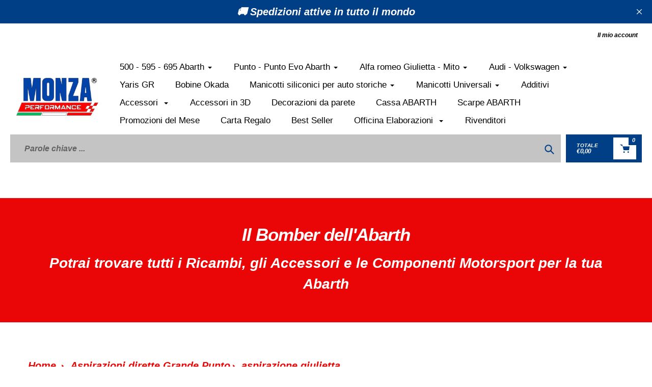

--- FILE ---
content_type: text/html; charset=utf-8
request_url: https://monzaperformance.it/collections/aspirazioni-dirette-grande-punto/aspirazione-giulietta
body_size: 59180
content:
<!doctype html>
<html class="no-js" lang="it">
<head>

  <!-- TikTok Pixel Code Start -->
<script>
!function (w, d, t) {
  w.TiktokAnalyticsObject=t;var ttq=w[t]=w[t]||[];ttq.methods=["page","track","identify","instances","debug","on","off","once","ready","alias","group","enableCookie","disableCookie","holdConsent","revokeConsent","grantConsent"],ttq.setAndDefer=function(t,e){t[e]=function(){t.push([e].concat(Array.prototype.slice.call(arguments,0)))}};for(var i=0;i<ttq.methods.length;i++)ttq.setAndDefer(ttq,ttq.methods[i]);ttq.instance=function(t){for(
var e=ttq._i[t]||[],n=0;n<ttq.methods.length;n++)ttq.setAndDefer(e,ttq.methods[n]);return e},ttq.load=function(e,n){var r="https://analytics.tiktok.com/i18n/pixel/events.js",o=n&&n.partner;ttq._i=ttq._i||{},ttq._i[e]=[],ttq._i[e]._u=r,ttq._t=ttq._t||{},ttq._t[e]=+new Date,ttq._o=ttq._o||{},ttq._o[e]=n||{};n=document.createElement("script")
;n.type="text/javascript",n.async=!0,n.src=r+"?sdkid="+e+"&lib="+t;e=document.getElementsByTagName("script")[0];e.parentNode.insertBefore(n,e)};


  ttq.load('D54ITO3C77U5DJL50000');
  ttq.page();
}(window, document, 'ttq');
</script>
<!-- TikTok Pixel Code End -->
  <!-- Google Tag Manager -->
<script>(function(w,d,s,l,i){w[l]=w[l]||[];w[l].push({'gtm.start':
new Date().getTime(),event:'gtm.js'});var f=d.getElementsByTagName(s)[0],
j=d.createElement(s),dl=l!='dataLayer'?'&l='+l:'';j.async=true;j.src=
'https://www.googletagmanager.com/gtm.js?id='+i+dl;f.parentNode.insertBefore(j,f);
})(window,document,'script','dataLayer','GTM-PCHXZS85');</script>
<!-- End Google Tag Manager -->
  <meta name="google-site-verification" content="ixvmtMN8PTzR7W5mqfFIz783qqvmc3VOr-DH4lmp1ts" />
  <meta charset="utf-8">
  <meta http-equiv="X-UA-Compatible" content="IE=edge,chrome=1">
  <meta name="viewport" content="width=device-width,initial-scale=1">
  <meta name="theme-color" content="#003e85">

  <link rel="preconnect" href="https://cdn.shopify.com" crossorigin>
  <link rel="preconnect" href="https://fonts.shopifycdn.com" crossorigin>
  <link rel="preconnect" href="https://monorail-edge.shopifysvc.com"><link rel="preload" href="//monzaperformance.it/cdn/shop/t/8/assets/core.css?v=9479367861339524431737019144" as="style">
  <link rel="preload" as="font" href="" type="font/woff2" crossorigin>
  <link rel="preload" as="font" href="" type="font/woff2" crossorigin>
  <link rel="preload" as="font" href="" type="font/woff2" crossorigin>
  <link rel="preload" as="font" href="" type="font/woff2" crossorigin>

  
  <link rel="preload" href="//monzaperformance.it/cdn/shop/t/8/assets/theme.js?v=150506488222775402591737019144" as="script"><link rel="canonical" href="https://monzaperformance.it/collections/aspirazioni-dirette-grande-punto/aspirazione-giulietta"><link rel="shortcut icon" href="//monzaperformance.it/cdn/shop/files/IMG_3258_32x32.png?v=1736348938" type="image/png"><title>Aspirazioni dirette Grande Punto
&ndash; Taggato &quot;aspirazione giulietta&quot;&ndash; Monza Performance - Il Bomber delle Abarth</title><!-- /snippets/social-meta-tags.liquid -->


<meta property="og:site_name" content="Monza Performance - Il Bomber delle Abarth">
<meta property="og:url" content="https://monzaperformance.it/collections/aspirazioni-dirette-grande-punto/aspirazione-giulietta">
<meta property="og:title" content="Aspirazioni dirette Grande Punto">
<meta property="og:type" content="product.group">
<meta property="og:description" content="Monza Performance produce e vende ricambi per la tua 595/695/500 Abarth, ne cura la preparazione presso l'officina elaborazione di sua proprietà. Potrai scegliere tra i kit STAGE 1, 2, 3. Kit testati per migliaia di chilometri prima di essere messi in commercio per mantenere l'affidabilità dell'auto. ">


<meta name="twitter:card" content="summary_large_image">
<meta name="twitter:title" content="Aspirazioni dirette Grande Punto">
<meta name="twitter:description" content="Monza Performance produce e vende ricambi per la tua 595/695/500 Abarth, ne cura la preparazione presso l'officina elaborazione di sua proprietà. Potrai scegliere tra i kit STAGE 1, 2, 3. Kit testati per migliaia di chilometri prima di essere messi in commercio per mantenere l'affidabilità dell'auto. ">

  
<style data-shopify>
:root {

	--header_megamenu_bg: #ffffff;
	--header_nav_2_bg: #ffffff;
	--header_nav_2_color_text: #232323;
	--search_bar_bg: #c4c4c4;

	--header_search_categories_bg: #ffffff;
	--header_search_categories_color_text: #232323;
	--alternateHeader_bg_color: #ffffff;
	--alternateHeader_text_color: #000;
    --logo_text_color: #fff;
    --header_color_text: #ffffff;
	--header_nav_hover_link: #003e85;

    --secondary_nav_color_text: #ffffff;
    --secondary_nav_color_lighter: rgba(255, 255, 255, 0.3);


	--white-color: #ffffff;


    --letter-spacing: 0;
    --font-size: 1;
	--rating-star-bg: rgba(35, 35, 35, 0.15);

    --color-text: #232323;
    --color-text-rgb: 35, 35, 35;
    --color-body-text: #232323;
	--breadcrumbs_color: #EA0606;

	--rte__link_color: #3a3a3a;
	--rte_hover_link_color: #3a3a3a;


    --color-sale-text: #EA0606;
    --color-small-button-text-border: #000;
    --color-text-field: #ffffff;
    --color-text-field-text: #232323;
    --color-text-field-text-rgb: 35, 35, 35;

    --color-btn-primary: #003e85;
    --color-btn-primary-darker: #002652;
    --color-btn-primary-text: #ffffff;
	
	--color-btn-secondary: #c4c4c4;

	--color--btn-white-darker: #e6e6e6;


    --color-blankstate: rgba(35, 35, 35, 0.35);
    --color-blankstate-border: rgba(35, 35, 35, 0.2);
    --color-blankstate-background: rgba(35, 35, 35, 0.1); 

    --color-text-focus:#494949;


    --color-btn-primary-focus:#0062d2;
 	--color-btn-secondary-focus:#ababab;
	--color-btn-white-focus:#e6e6e6;



    --color-btn-social-focus:#ababab;
    --color-small-button-text-border-focus:#404040;
    --predictive-search-focus:#f2f2f2;

    --color-body: #ffffff;
    --color-bg: #ffffff;
    --color-bg-rgb: 255, 255, 255;
    --color-bg-alt: rgba(35, 35, 35, 0.05);
    --color-bg-currency-selector: rgba(35, 35, 35, 0.2);--opacity-image-overlay: 0.0;--hover-overlay-opacity: 0.4;

    --color-border: #c4c4c4;
    --color-border-form: #3a3a3a;
    --color-border-form-darker: #212121;

    --svg-select-icon: url(//monzaperformance.it/cdn/shop/t/8/assets/ico-select.svg?v=147383828099726678601737019144);
 	--svg-select-white-icon: url(//monzaperformance.it/cdn/shop/t/8/assets/ico-white-select.svg?v=145037530105049233381737019144);
    --slick-img-url: url(//monzaperformance.it/cdn/shop/t/8/assets/ajax-loader.gif?v=41356863302472015721737019144);

    --font-weight-body--bold: 700;
    --font-weight-body--bolder: 700;

    --font-stack-header: Helvetica, Arial, sans-serif;
    --font-style-header: italic;
    --font-weight-header: 700;

    --font-stack-navigation: Helvetica, Arial, sans-serif;
    --font-style-navigation: normal;
    --font-weight-navigation: 400;


	

    --font-stack-body: Helvetica, Arial, sans-serif;
    --font-style-body: italic;
    --font-weight-body: 700;

    --font-size-header: 27;
	--font-size-navigation: 17;


	
	--heading1-letter-spacing: -2px;
    --heading2-letter-spacing: -2px;
    --heading3-letter-spacing: -1.0px;
    --heading4-letter-spacing: -1.0px;
    --heading5-letter-spacing: -0.5px;
    --heading6-letter-spacing:  -0.5px;

	--heading-line-height : 1;

    --font-size-base: 20;

    --font-h1-desktop: 54;
    --font-h1-mobile: 37;

    --font-h2-desktop: 35;
    --font-h2-mobile: 27;

    --font-h3-desktop: 27;
    --font-h3-mobile: 17;

    --font-h4-desktop: 16;
    --font-h4-mobile: 15;

    --font-h5-desktop: 14;
    --font-h5-mobile: 13;

    --font-h6-desktop: 12;
    --font-h6-mobile: 11;

    --font-mega-title-large-desktop: 67;

    --font-rich-text-large: 23;
    --font-rich-text-small: 17;

    
--color-video-bg: #f2f2f2;

    
    --global-color-image-loader-primary: rgba(35, 35, 35, 0.06);
    --global-color-image-loader-secondary: rgba(35, 35, 35, 0.12);


	--product_label_sale_color: #003e85;
	--product_label_sold_out_color: #3a3a3a;
	--product_label_1_color: #c4c4c4;
 	--product_label_2_color: #c4c4c4;

	
	--product-image-height: 300px;

  }




</style>


  <link rel="stylesheet" href="//monzaperformance.it/cdn/shop/t/8/assets/flickity.min.css?v=112557130868219244861737019144" type="text/css">

  <link rel="stylesheet" href="//monzaperformance.it/cdn/shop/t/8/assets/core.css?v=9479367861339524431737019144" type="text/css">
  <link rel="stylesheet" href="//monzaperformance.it/cdn/shop/t/8/assets/theme.css?v=145762517997836022421737019144" type="text/css">


  <style>
    
    
      
    
    
    
    
  </style>

  <script>
    
     window.importModule = (mod) => import(window.theme.modules[mod]);
    
    var theme = {
      breakpoints: {
        medium: 750,
        large: 990,
        widescreen: 1400
      },
      strings: { 
        addToCart: "Aggiungi al carrello",
        preOrder: "Preordinare",
        preOrderText: "Testo pre -ordine", 
        added_to_cart: "Aggiunto!",
        soldOut: "Venduto",
        unavailable: "Non disponibile",
        regularPrice: "Prezzo regolare",
        salePrice: "Prezzo di vendita",
        sale: "Scontato",
        fromLowestPrice: "da [price]",
        vendor: "Venditrice",
        showMore: "Mostra di più",
        showLess: "Mostra meno",
        searchFor: "Cercare",
        addressError: "Errore cercando quell\u0026#39;indirizzo",
        addressNoResults: "Nessun risultato per quell\u0026#39;indirizzo",
        addressQueryLimit: "Hai superato il limite di utilizzo dell'API di Google. Prendi in considerazione l'aggiornamento a un \u003ca href=\"https:\/\/developers.google.com\/maps\/premium\/usage-Limits\"\u003e piano premium \u003c\/a\u003e.",
        authError: "C'è stato un problema di autenticazione del tuo account Google Maps.",
        newWindow: "Si apre in una nuova finestra?",
        external: "Apre un sito Web esterno.",
        newWindowExternal: "Apre un sito Web esterno in una nuova finestra.",
        removeLabel: "Rimuovi [product]",
        update: "Aggiornare",
        quantity: "Quantità",
        discountedTotal: "Totale scontato",
        regularTotal: "Totale regolare",
        priceColumn: "Vedi la colonna Price per i dettagli di sconto.",
        quantityMinimumMessage: "La quantità deve essere 1 o più",
        cartError: "C\u0026#39;è stato un errore durante l\u0026#39;aggiornamento del carrello. Per favore riprova.",
        removedItemMessage: "Rimosso \u003cspan class = \"cart__ReMoved-Product-Details\"\u003e ([quantity]) [link] \u003c\/span\u003e dal tuo carrello.",
        unitPrice: "Prezzo unitario",
        unitPriceSeparator: "per",
        oneCartCount: "1 elemento",
        otherCartCount: "[count] elementi",
        quantityLabel: "Quantità: [count]",
        products: "Prodotti popolari",
        search_title: "Ricerche popolari",
        loading: "Caricamento in corso",
        number_of_results: "[result_number] di [results_count]",
        number_of_results_found: "[results_count] Risultati trovati",
        one_result_found: "1 risultato trovato",
        show_less: "Mostra meno",
        shippingEstimatorOneResult: "1 opzione disponibile:",
        shippingEstimatorMoreResults: "{{count}} Opzioni disponibili:",
        shippingEstimatorNoResults: "Non è stata trovata alcuna spedizione",
        shippingTo: "Spedire a",
        pick_an_option: "Scegli un\u0026#39;opzione",
        add_note: "Invia i dati della fattura",
        added_note: "Nota aggiunta",
        newsletter_confirmation: "Grazie per essersi iscritto!"
      },
      moneyFormat: "€{{amount_with_comma_separator}}",
      moneyFormatWithCurrency: "€{{amount_with_comma_separator}} EUR",
      show_preOrder_btn: false ,
        stylesheet: "//monzaperformance.it/cdn/shop/t/8/assets/core.css?v=9479367861339524431737019144",
         pageType: "collection",
            modules: {
        Core: `//monzaperformance.it/cdn/shop/t/8/assets/core.js?v=173754313342993605631737019144`
      },
      scripts: {
        Popper: 'https://unpkg.com/@popperjs/core@2'
      }
    };

       
    window.routes = {
      rootUrl: "\/", 
      cartUrl: "\/cart",
      cartAddUrl: "\/cart\/add",
      cartChangeUrl: "\/cart\/change",
      searchUrl: "\/search",
      productRecommendationsUrl: "\/recommendations\/products"
    };


   



    document.documentElement.className = document.documentElement.className.replace('no-js', 'js');
  </script><script type="text/javascript">
    if (window.MSInputMethodContext && document.documentMode) {
      var scripts = document.getElementsByTagName('script')[0];
      var polyfill = document.createElement("script");
      polyfill.defer = true;
      polyfill.src = "//monzaperformance.it/cdn/shop/t/8/assets/ie11CustomProperties.min.js?v=146208399201472936201737019144";

      scripts.parentNode.insertBefore(polyfill, scripts);
    }
  </script>

  <script>window.performance && window.performance.mark && window.performance.mark('shopify.content_for_header.start');</script><meta name="facebook-domain-verification" content="sf3amwxjyvzjuy5k95owt1ew7kgs7t">
<meta id="shopify-digital-wallet" name="shopify-digital-wallet" content="/65551139082/digital_wallets/dialog">
<meta name="shopify-checkout-api-token" content="1de1cae0c13e87003578404bbe2d3914">
<meta id="in-context-paypal-metadata" data-shop-id="65551139082" data-venmo-supported="false" data-environment="production" data-locale="it_IT" data-paypal-v4="true" data-currency="EUR">
<link rel="alternate" type="application/atom+xml" title="Feed" href="/collections/aspirazioni-dirette-grande-punto/aspirazione-giulietta.atom" />
<link rel="alternate" type="application/json+oembed" href="https://monzaperformance.it/collections/aspirazioni-dirette-grande-punto/aspirazione-giulietta.oembed">
<script async="async" src="/checkouts/internal/preloads.js?locale=it-IT"></script>
<link rel="preconnect" href="https://shop.app" crossorigin="anonymous">
<script async="async" src="https://shop.app/checkouts/internal/preloads.js?locale=it-IT&shop_id=65551139082" crossorigin="anonymous"></script>
<script id="apple-pay-shop-capabilities" type="application/json">{"shopId":65551139082,"countryCode":"IT","currencyCode":"EUR","merchantCapabilities":["supports3DS"],"merchantId":"gid:\/\/shopify\/Shop\/65551139082","merchantName":"Monza Performance - Il Bomber delle Abarth","requiredBillingContactFields":["postalAddress","email","phone"],"requiredShippingContactFields":["postalAddress","email","phone"],"shippingType":"shipping","supportedNetworks":["visa","maestro","masterCard","amex"],"total":{"type":"pending","label":"Monza Performance - Il Bomber delle Abarth","amount":"1.00"},"shopifyPaymentsEnabled":true,"supportsSubscriptions":true}</script>
<script id="shopify-features" type="application/json">{"accessToken":"1de1cae0c13e87003578404bbe2d3914","betas":["rich-media-storefront-analytics"],"domain":"monzaperformance.it","predictiveSearch":true,"shopId":65551139082,"locale":"it"}</script>
<script>var Shopify = Shopify || {};
Shopify.shop = "monza-performance.myshopify.com";
Shopify.locale = "it";
Shopify.currency = {"active":"EUR","rate":"1.0"};
Shopify.country = "IT";
Shopify.theme = {"name":"Test Pursuit (BaseForce)","id":177962483978,"schema_name":"Pursuit","schema_version":"1.2","theme_store_id":1654,"role":"main"};
Shopify.theme.handle = "null";
Shopify.theme.style = {"id":null,"handle":null};
Shopify.cdnHost = "monzaperformance.it/cdn";
Shopify.routes = Shopify.routes || {};
Shopify.routes.root = "/";</script>
<script type="module">!function(o){(o.Shopify=o.Shopify||{}).modules=!0}(window);</script>
<script>!function(o){function n(){var o=[];function n(){o.push(Array.prototype.slice.apply(arguments))}return n.q=o,n}var t=o.Shopify=o.Shopify||{};t.loadFeatures=n(),t.autoloadFeatures=n()}(window);</script>
<script>
  window.ShopifyPay = window.ShopifyPay || {};
  window.ShopifyPay.apiHost = "shop.app\/pay";
  window.ShopifyPay.redirectState = null;
</script>
<script id="shop-js-analytics" type="application/json">{"pageType":"collection"}</script>
<script defer="defer" async type="module" src="//monzaperformance.it/cdn/shopifycloud/shop-js/modules/v2/client.init-shop-cart-sync_dvfQaB1V.it.esm.js"></script>
<script defer="defer" async type="module" src="//monzaperformance.it/cdn/shopifycloud/shop-js/modules/v2/chunk.common_BW-OJwDu.esm.js"></script>
<script defer="defer" async type="module" src="//monzaperformance.it/cdn/shopifycloud/shop-js/modules/v2/chunk.modal_CX4jaIRf.esm.js"></script>
<script type="module">
  await import("//monzaperformance.it/cdn/shopifycloud/shop-js/modules/v2/client.init-shop-cart-sync_dvfQaB1V.it.esm.js");
await import("//monzaperformance.it/cdn/shopifycloud/shop-js/modules/v2/chunk.common_BW-OJwDu.esm.js");
await import("//monzaperformance.it/cdn/shopifycloud/shop-js/modules/v2/chunk.modal_CX4jaIRf.esm.js");

  window.Shopify.SignInWithShop?.initShopCartSync?.({"fedCMEnabled":true,"windoidEnabled":true});

</script>
<script>
  window.Shopify = window.Shopify || {};
  if (!window.Shopify.featureAssets) window.Shopify.featureAssets = {};
  window.Shopify.featureAssets['shop-js'] = {"shop-cart-sync":["modules/v2/client.shop-cart-sync_CGEUFKvL.it.esm.js","modules/v2/chunk.common_BW-OJwDu.esm.js","modules/v2/chunk.modal_CX4jaIRf.esm.js"],"init-fed-cm":["modules/v2/client.init-fed-cm_Q280f13X.it.esm.js","modules/v2/chunk.common_BW-OJwDu.esm.js","modules/v2/chunk.modal_CX4jaIRf.esm.js"],"shop-cash-offers":["modules/v2/client.shop-cash-offers_DoRGZwcj.it.esm.js","modules/v2/chunk.common_BW-OJwDu.esm.js","modules/v2/chunk.modal_CX4jaIRf.esm.js"],"shop-login-button":["modules/v2/client.shop-login-button_DMM6ww0E.it.esm.js","modules/v2/chunk.common_BW-OJwDu.esm.js","modules/v2/chunk.modal_CX4jaIRf.esm.js"],"pay-button":["modules/v2/client.pay-button_B6q2F277.it.esm.js","modules/v2/chunk.common_BW-OJwDu.esm.js","modules/v2/chunk.modal_CX4jaIRf.esm.js"],"shop-button":["modules/v2/client.shop-button_COUnjhWS.it.esm.js","modules/v2/chunk.common_BW-OJwDu.esm.js","modules/v2/chunk.modal_CX4jaIRf.esm.js"],"avatar":["modules/v2/client.avatar_BTnouDA3.it.esm.js"],"init-windoid":["modules/v2/client.init-windoid_CrSLay9H.it.esm.js","modules/v2/chunk.common_BW-OJwDu.esm.js","modules/v2/chunk.modal_CX4jaIRf.esm.js"],"init-shop-for-new-customer-accounts":["modules/v2/client.init-shop-for-new-customer-accounts_BGmSGr-t.it.esm.js","modules/v2/client.shop-login-button_DMM6ww0E.it.esm.js","modules/v2/chunk.common_BW-OJwDu.esm.js","modules/v2/chunk.modal_CX4jaIRf.esm.js"],"init-shop-email-lookup-coordinator":["modules/v2/client.init-shop-email-lookup-coordinator_BMjbsTlQ.it.esm.js","modules/v2/chunk.common_BW-OJwDu.esm.js","modules/v2/chunk.modal_CX4jaIRf.esm.js"],"init-shop-cart-sync":["modules/v2/client.init-shop-cart-sync_dvfQaB1V.it.esm.js","modules/v2/chunk.common_BW-OJwDu.esm.js","modules/v2/chunk.modal_CX4jaIRf.esm.js"],"shop-toast-manager":["modules/v2/client.shop-toast-manager_C1IUOXW7.it.esm.js","modules/v2/chunk.common_BW-OJwDu.esm.js","modules/v2/chunk.modal_CX4jaIRf.esm.js"],"init-customer-accounts":["modules/v2/client.init-customer-accounts_DyWT7tGr.it.esm.js","modules/v2/client.shop-login-button_DMM6ww0E.it.esm.js","modules/v2/chunk.common_BW-OJwDu.esm.js","modules/v2/chunk.modal_CX4jaIRf.esm.js"],"init-customer-accounts-sign-up":["modules/v2/client.init-customer-accounts-sign-up_DR74S9QP.it.esm.js","modules/v2/client.shop-login-button_DMM6ww0E.it.esm.js","modules/v2/chunk.common_BW-OJwDu.esm.js","modules/v2/chunk.modal_CX4jaIRf.esm.js"],"shop-follow-button":["modules/v2/client.shop-follow-button_C7goD_zf.it.esm.js","modules/v2/chunk.common_BW-OJwDu.esm.js","modules/v2/chunk.modal_CX4jaIRf.esm.js"],"checkout-modal":["modules/v2/client.checkout-modal_Cy_s3Hxe.it.esm.js","modules/v2/chunk.common_BW-OJwDu.esm.js","modules/v2/chunk.modal_CX4jaIRf.esm.js"],"shop-login":["modules/v2/client.shop-login_ByWJfYRH.it.esm.js","modules/v2/chunk.common_BW-OJwDu.esm.js","modules/v2/chunk.modal_CX4jaIRf.esm.js"],"lead-capture":["modules/v2/client.lead-capture_B-cWF8Yd.it.esm.js","modules/v2/chunk.common_BW-OJwDu.esm.js","modules/v2/chunk.modal_CX4jaIRf.esm.js"],"payment-terms":["modules/v2/client.payment-terms_B2vYrkY2.it.esm.js","modules/v2/chunk.common_BW-OJwDu.esm.js","modules/v2/chunk.modal_CX4jaIRf.esm.js"]};
</script>
<script>(function() {
  var isLoaded = false;
  function asyncLoad() {
    if (isLoaded) return;
    isLoaded = true;
    var urls = ["https:\/\/cdn-bundler.nice-team.net\/app\/js\/bundler.js?shop=monza-performance.myshopify.com","https:\/\/giftbox.ds-cdn.com\/static\/main.js?shop=monza-performance.myshopify.com","https:\/\/sma.lis.sequra.com\/scripts\/widgets?shop=monza-performance.myshopify.com"];
    for (var i = 0; i < urls.length; i++) {
      var s = document.createElement('script');
      s.type = 'text/javascript';
      s.async = true;
      s.src = urls[i];
      var x = document.getElementsByTagName('script')[0];
      x.parentNode.insertBefore(s, x);
    }
  };
  if(window.attachEvent) {
    window.attachEvent('onload', asyncLoad);
  } else {
    window.addEventListener('load', asyncLoad, false);
  }
})();</script>
<script id="__st">var __st={"a":65551139082,"offset":3600,"reqid":"61dd4fbf-19b5-4631-8203-f69022bcd51d-1769203830","pageurl":"monzaperformance.it\/collections\/aspirazioni-dirette-grande-punto\/aspirazione-giulietta","u":"45ae55e423b0","p":"collection","rtyp":"collection","rid":488014086410};</script>
<script>window.ShopifyPaypalV4VisibilityTracking = true;</script>
<script id="captcha-bootstrap">!function(){'use strict';const t='contact',e='account',n='new_comment',o=[[t,t],['blogs',n],['comments',n],[t,'customer']],c=[[e,'customer_login'],[e,'guest_login'],[e,'recover_customer_password'],[e,'create_customer']],r=t=>t.map((([t,e])=>`form[action*='/${t}']:not([data-nocaptcha='true']) input[name='form_type'][value='${e}']`)).join(','),a=t=>()=>t?[...document.querySelectorAll(t)].map((t=>t.form)):[];function s(){const t=[...o],e=r(t);return a(e)}const i='password',u='form_key',d=['recaptcha-v3-token','g-recaptcha-response','h-captcha-response',i],f=()=>{try{return window.sessionStorage}catch{return}},m='__shopify_v',_=t=>t.elements[u];function p(t,e,n=!1){try{const o=window.sessionStorage,c=JSON.parse(o.getItem(e)),{data:r}=function(t){const{data:e,action:n}=t;return t[m]||n?{data:e,action:n}:{data:t,action:n}}(c);for(const[e,n]of Object.entries(r))t.elements[e]&&(t.elements[e].value=n);n&&o.removeItem(e)}catch(o){console.error('form repopulation failed',{error:o})}}const l='form_type',E='cptcha';function T(t){t.dataset[E]=!0}const w=window,h=w.document,L='Shopify',v='ce_forms',y='captcha';let A=!1;((t,e)=>{const n=(g='f06e6c50-85a8-45c8-87d0-21a2b65856fe',I='https://cdn.shopify.com/shopifycloud/storefront-forms-hcaptcha/ce_storefront_forms_captcha_hcaptcha.v1.5.2.iife.js',D={infoText:'Protetto da hCaptcha',privacyText:'Privacy',termsText:'Termini'},(t,e,n)=>{const o=w[L][v],c=o.bindForm;if(c)return c(t,g,e,D).then(n);var r;o.q.push([[t,g,e,D],n]),r=I,A||(h.body.append(Object.assign(h.createElement('script'),{id:'captcha-provider',async:!0,src:r})),A=!0)});var g,I,D;w[L]=w[L]||{},w[L][v]=w[L][v]||{},w[L][v].q=[],w[L][y]=w[L][y]||{},w[L][y].protect=function(t,e){n(t,void 0,e),T(t)},Object.freeze(w[L][y]),function(t,e,n,w,h,L){const[v,y,A,g]=function(t,e,n){const i=e?o:[],u=t?c:[],d=[...i,...u],f=r(d),m=r(i),_=r(d.filter((([t,e])=>n.includes(e))));return[a(f),a(m),a(_),s()]}(w,h,L),I=t=>{const e=t.target;return e instanceof HTMLFormElement?e:e&&e.form},D=t=>v().includes(t);t.addEventListener('submit',(t=>{const e=I(t);if(!e)return;const n=D(e)&&!e.dataset.hcaptchaBound&&!e.dataset.recaptchaBound,o=_(e),c=g().includes(e)&&(!o||!o.value);(n||c)&&t.preventDefault(),c&&!n&&(function(t){try{if(!f())return;!function(t){const e=f();if(!e)return;const n=_(t);if(!n)return;const o=n.value;o&&e.removeItem(o)}(t);const e=Array.from(Array(32),(()=>Math.random().toString(36)[2])).join('');!function(t,e){_(t)||t.append(Object.assign(document.createElement('input'),{type:'hidden',name:u})),t.elements[u].value=e}(t,e),function(t,e){const n=f();if(!n)return;const o=[...t.querySelectorAll(`input[type='${i}']`)].map((({name:t})=>t)),c=[...d,...o],r={};for(const[a,s]of new FormData(t).entries())c.includes(a)||(r[a]=s);n.setItem(e,JSON.stringify({[m]:1,action:t.action,data:r}))}(t,e)}catch(e){console.error('failed to persist form',e)}}(e),e.submit())}));const S=(t,e)=>{t&&!t.dataset[E]&&(n(t,e.some((e=>e===t))),T(t))};for(const o of['focusin','change'])t.addEventListener(o,(t=>{const e=I(t);D(e)&&S(e,y())}));const B=e.get('form_key'),M=e.get(l),P=B&&M;t.addEventListener('DOMContentLoaded',(()=>{const t=y();if(P)for(const e of t)e.elements[l].value===M&&p(e,B);[...new Set([...A(),...v().filter((t=>'true'===t.dataset.shopifyCaptcha))])].forEach((e=>S(e,t)))}))}(h,new URLSearchParams(w.location.search),n,t,e,['guest_login'])})(!0,!0)}();</script>
<script integrity="sha256-4kQ18oKyAcykRKYeNunJcIwy7WH5gtpwJnB7kiuLZ1E=" data-source-attribution="shopify.loadfeatures" defer="defer" src="//monzaperformance.it/cdn/shopifycloud/storefront/assets/storefront/load_feature-a0a9edcb.js" crossorigin="anonymous"></script>
<script crossorigin="anonymous" defer="defer" src="//monzaperformance.it/cdn/shopifycloud/storefront/assets/shopify_pay/storefront-65b4c6d7.js?v=20250812"></script>
<script data-source-attribution="shopify.dynamic_checkout.dynamic.init">var Shopify=Shopify||{};Shopify.PaymentButton=Shopify.PaymentButton||{isStorefrontPortableWallets:!0,init:function(){window.Shopify.PaymentButton.init=function(){};var t=document.createElement("script");t.src="https://monzaperformance.it/cdn/shopifycloud/portable-wallets/latest/portable-wallets.it.js",t.type="module",document.head.appendChild(t)}};
</script>
<script data-source-attribution="shopify.dynamic_checkout.buyer_consent">
  function portableWalletsHideBuyerConsent(e){var t=document.getElementById("shopify-buyer-consent"),n=document.getElementById("shopify-subscription-policy-button");t&&n&&(t.classList.add("hidden"),t.setAttribute("aria-hidden","true"),n.removeEventListener("click",e))}function portableWalletsShowBuyerConsent(e){var t=document.getElementById("shopify-buyer-consent"),n=document.getElementById("shopify-subscription-policy-button");t&&n&&(t.classList.remove("hidden"),t.removeAttribute("aria-hidden"),n.addEventListener("click",e))}window.Shopify?.PaymentButton&&(window.Shopify.PaymentButton.hideBuyerConsent=portableWalletsHideBuyerConsent,window.Shopify.PaymentButton.showBuyerConsent=portableWalletsShowBuyerConsent);
</script>
<script data-source-attribution="shopify.dynamic_checkout.cart.bootstrap">document.addEventListener("DOMContentLoaded",(function(){function t(){return document.querySelector("shopify-accelerated-checkout-cart, shopify-accelerated-checkout")}if(t())Shopify.PaymentButton.init();else{new MutationObserver((function(e,n){t()&&(Shopify.PaymentButton.init(),n.disconnect())})).observe(document.body,{childList:!0,subtree:!0})}}));
</script>
<script id='scb4127' type='text/javascript' async='' src='https://monzaperformance.it/cdn/shopifycloud/privacy-banner/storefront-banner.js'></script><link id="shopify-accelerated-checkout-styles" rel="stylesheet" media="screen" href="https://monzaperformance.it/cdn/shopifycloud/portable-wallets/latest/accelerated-checkout-backwards-compat.css" crossorigin="anonymous">
<style id="shopify-accelerated-checkout-cart">
        #shopify-buyer-consent {
  margin-top: 1em;
  display: inline-block;
  width: 100%;
}

#shopify-buyer-consent.hidden {
  display: none;
}

#shopify-subscription-policy-button {
  background: none;
  border: none;
  padding: 0;
  text-decoration: underline;
  font-size: inherit;
  cursor: pointer;
}

#shopify-subscription-policy-button::before {
  box-shadow: none;
}

      </style>

<script>window.performance && window.performance.mark && window.performance.mark('shopify.content_for_header.end');</script>
<!-- BEGIN app block: shopify://apps/wishlist-by-square/blocks/app-embed/88ec2beb-ce43-48ed-b791-0a6554082c2b --><link rel="preconnect" href="https://appsolve.io/" /><link rel="preconnect" href="https://cdn-sf.vitals.app/" /><script data-ver="58" id="vtlsAebData" class="notranslate">window.vtlsLiquidData = window.vtlsLiquidData || {};window.vtlsLiquidData.buildId = 55948;

window.vtlsLiquidData.apiHosts = {
	...window.vtlsLiquidData.apiHosts,
	"8": "https://wishlist.sqa-api.com"
};
	window.vtlsLiquidData.moduleSettings = {
		...window.vtlsLiquidData.moduleSettings,
		48: {"469":true,"491":0,"588":true,"595":false,"603":"","605":"","606":"","781":true,"783":1,"876":0,"1076":true,"1105":0},
		
		57: {"710":"Lista dei desideri","711":"Salva i tuoi prodotti preferiti per dopo","712":"Aggiungi alla Wishlist","713":"Aggiunto alla Wishlist","714":true,"716":true,"717":"f31212","718":"Da","719":"Aggiungi al Carrello","720":true,"721":"Esaurito","722":16,"766":"Condividi","767":"Condividi la lista dei desideri","768":"Copia collegamento","769":"Collegamento copiato","770":"La tua lista dei desideri è vuota.","771":true,"772":"La mia lista dei desideri","778":"ffffff","779":"000000","780":"ffffff","791":"","792":"","801":true,"804":"003e85","805":"FFFFFF","874":"product_page","881":false,"889":"Aggiunto al carrello","896":"light","897":"2A2A2A","898":20,"899":"003e85","900":"FFFFFF","901":16,"990":0,"992":"{\"addToWishlistButton\":{\"traits\":{\"filledBackgroundColor\":{\"default\":\"#003e85\"}}},\"goToWishlistButton\":{\"traits\":{\"filledBackgroundColor\":{\"default\":\"#003e85\"},\"outlineBorderColor\":{\"default\":\"#003e85\"},\"outlineColor\":{\"default\":\"#003e85\"}}}}","1189":false,"1195":"\/a\/page","1196":"\/a\/page"},
		
	}

window.vtlsLiquidData.shopThemeName = "Pursuit";window.vtlsLiquidData.settingTranslation = {"57":{"710":{"it":"Lista dei desideri"},"711":{"it":"Salva i tuoi prodotti preferiti per dopo"},"712":{"it":"Aggiungi alla Wishlist"},"713":{"it":"Aggiunto alla Wishlist"},"718":{"it":"Da"},"719":{"it":"Aggiungi al Carrello"},"721":{"it":"Esaurito"},"766":{"it":"Condividi"},"767":{"it":"Condividi la lista dei desideri"},"768":{"it":"Copia collegamento"},"769":{"it":"Collegamento copiato"},"770":{"it":"La tua lista dei desideri è vuota."},"772":{"it":"La mia lista dei desideri"},"889":{"it":"Aggiunto al carrello"}}};window.vtlsLiquidData.shopSettings={};window.vtlsLiquidData.shopSettings.cartType="page";window.vtlsLiquidData.spat="61945c780255292508c0366d053a401a";window.vtlsLiquidData.shopInfo={id:65551139082,domain:"monzaperformance.it",shopifyDomain:"monza-performance.myshopify.com",primaryLocaleIsoCode: "it",defaultCurrency:"EUR",enabledCurrencies:["AED","AFN","ALL","AMD","ANG","AUD","AWG","AZN","BAM","BBD","BDT","BIF","BND","BOB","BSD","BWP","BZD","CAD","CDF","CHF","CNY","CRC","CVE","CZK","DJF","DKK","DOP","DZD","EGP","ETB","EUR","FJD","FKP","GBP","GMD","GNF","GTQ","GYD","HKD","HNL","HUF","IDR","ILS","INR","ISK","JMD","JPY","KES","KGS","KHR","KMF","KRW","KYD","KZT","LAK","LBP","LKR","MAD","MDL","MKD","MMK","MNT","MOP","MUR","MVR","MWK","MYR","NGN","NIO","NPR","NZD","PEN","PGK","PHP","PKR","PLN","PYG","QAR","RON","RSD","RWF","SAR","SBD","SEK","SGD","SHP","SLL","STD","THB","TJS","TOP","TTD","TWD","TZS","UAH","UGX","USD","UYU","UZS","VND","VUV","WST","XAF","XCD","XOF","XPF","YER"],moneyFormat:"€{{amount_with_comma_separator}}",moneyWithCurrencyFormat:"€{{amount_with_comma_separator}} EUR",appId:"8",appName:"Wishlist by Square",};window.vtlsLiquidData.acceptedScopes = {"8":[1,4,23,25,26,27,28,53]};window.vtlsLiquidData.collection = {
	"allProductsCount": 14,
	"productsCount": 1,
	"productsSize": 1
};window.vtlsLiquidData.cacheKeys = [1754057180,1754057286,1754057180,1754057286,1754057180,1754057180,1754057180,1754057180 ];</script><script id="vtlsAebDynamicFunctions" class="notranslate">window.vtlsLiquidData = window.vtlsLiquidData || {};window.vtlsLiquidData.dynamicFunctions = ({$,vitalsGet,vitalsSet,VITALS_GET_$_DESCRIPTION,VITALS_GET_$_END_SECTION,VITALS_GET_$_ATC_FORM,VITALS_GET_$_ATC_BUTTON,submit_button,form_add_to_cart,cartItemVariantId,VITALS_EVENT_CART_UPDATED,VITALS_EVENT_DISCOUNTS_LOADED,VITALS_EVENT_PRICES_UPDATED,VITALS_EVENT_RENDER_CAROUSEL_STARS,VITALS_EVENT_RENDER_COLLECTION_STARS,VITALS_EVENT_SMART_BAR_RENDERED,VITALS_EVENT_SMART_BAR_CLOSED,VITALS_EVENT_TABS_RENDERED,VITALS_EVENT_VARIANT_CHANGED,VITALS_EVENT_ATC_BUTTON_FOUND,VITALS_IS_MOBILE,VITALS_PAGE_TYPE,VITALS_APPEND_CSS,VITALS_HOOK__CAN_EXECUTE_CHECKOUT,VITALS_HOOK__GET_CUSTOM_CHECKOUT_URL_PARAMETERS,VITALS_HOOK__GET_CUSTOM_VARIANT_SELECTOR,VITALS_HOOK__GET_IMAGES_DEFAULT_SIZE,VITALS_HOOK__ON_CLICK_CHECKOUT_BUTTON,VITALS_HOOK__DONT_ACCELERATE_CHECKOUT,VITALS_HOOK__ON_ATC_STAY_ON_THE_SAME_PAGE,VITALS_HOOK__CAN_EXECUTE_ATC,VITALS_FLAG__IGNORE_VARIANT_ID_FROM_URL,VITALS_FLAG__UPDATE_ATC_BUTTON_REFERENCE,VITALS_FLAG__UPDATE_CART_ON_CHECKOUT,VITALS_FLAG__USE_CAPTURE_FOR_ATC_BUTTON,VITALS_FLAG__USE_FIRST_ATC_SPAN_FOR_PRE_ORDER,VITALS_FLAG__USE_HTML_FOR_STICKY_ATC_BUTTON,VITALS_FLAG__STOP_EXECUTION,VITALS_FLAG__USE_CUSTOM_COLLECTION_FILTER_DROPDOWN,VITALS_FLAG__PRE_ORDER_START_WITH_OBSERVER,VITALS_FLAG__PRE_ORDER_OBSERVER_DELAY,VITALS_FLAG__ON_CHECKOUT_CLICK_USE_CAPTURE_EVENT,handle,}) => {return {"147": {"location":"form","locator":"after"},};};</script><script id="vtlsAebDocumentInjectors" class="notranslate">window.vtlsLiquidData = window.vtlsLiquidData || {};window.vtlsLiquidData.documentInjectors = ({$,vitalsGet,vitalsSet,VITALS_IS_MOBILE,VITALS_APPEND_CSS}) => {const documentInjectors = {};documentInjectors["5"]={};documentInjectors["5"]["d"]=[];documentInjectors["5"]["d"]["0"]={};documentInjectors["5"]["d"]["0"]["a"]={"l":"prepend"};documentInjectors["5"]["d"]["0"]["s"]=".site-header__icons-wrapper";documentInjectors["5"]["m"]=[];documentInjectors["5"]["m"]["0"]={};documentInjectors["5"]["m"]["0"]["a"]={"l":"prepend"};documentInjectors["5"]["m"]["0"]["s"]=".site-header__icons-wrapper";documentInjectors["12"]={};documentInjectors["12"]["d"]=[];documentInjectors["12"]["d"]["0"]={};documentInjectors["12"]["d"]["0"]["a"]=[];documentInjectors["12"]["d"]["0"]["s"]="form[action*=\"\/cart\/add\"]:visible:not([id*=\"product-form-installment\"]):not([id*=\"product-installment-form\"]):not(.vtls-exclude-atc-injector *)";documentInjectors["12"]["d"]["1"]={};documentInjectors["12"]["d"]["1"]["a"]=null;documentInjectors["12"]["d"]["1"]["s"]="form.product-form";documentInjectors["11"]={};documentInjectors["11"]["d"]=[];documentInjectors["11"]["d"]["0"]={};documentInjectors["11"]["d"]["0"]["a"]={"ctx":"inside","last":false};documentInjectors["11"]["d"]["0"]["s"]="[type=\"submit\"]:not(.swym-button)";documentInjectors["2"]={};documentInjectors["2"]["d"]=[];documentInjectors["2"]["d"]["0"]={};documentInjectors["2"]["d"]["0"]["a"]={"e":"grid__item","l":"after"};documentInjectors["2"]["d"]["0"]["s"]="#PageContainer \u003e main.main-content";documentInjectors["1"]={};documentInjectors["1"]["d"]=[];documentInjectors["1"]["d"]["0"]={};documentInjectors["1"]["d"]["0"]["a"]=null;documentInjectors["1"]["d"]["0"]["s"]=".product-single__meta";documentInjectors["6"]={};documentInjectors["6"]["d"]=[];documentInjectors["6"]["d"]["0"]={};documentInjectors["6"]["d"]["0"]["a"]=null;documentInjectors["6"]["d"]["0"]["s"]="#Collection";return documentInjectors;};</script><script id="vtlsAebBundle" src="https://cdn-sf.vitals.app/assets/js/bundle-b6a1777ff0b0454bba4abcd4f1751111.js" async></script>

<!-- END app block --><!-- BEGIN app block: shopify://apps/scalapay-on-site-messaging/blocks/widget-embed-block/3be66716-9837-4466-bbb5-839858e44339 -->
<style></style>
<script>

    document.addEventListener('DOMContentLoaded', function () {


        // enable scalapay service
        window.scalapayConfig = window.scalapayConfig || [];

        let isCountryEnabled = function (country, countries) {

            if (!country) return true;

            return countries.split(',').map(x => x.trim().toUpperCase()).filter(Boolean).includes(`${country}`.toUpperCase());
        }

        let createWidgets = function (config, widgets, extraProps) {

            for (const widget of widgets.split('\n').map(x => x.trim()).filter(Boolean)) {
                const parts = widget.split("|").map(x => x.trim());

                if (parts.length < 3) {
                    console.warn(`Scalapay - Invalid widget configuration: ${widget}`);
                    continue;
                }

                config["type"] = parts[0];
                config["amount-selectors"] = JSON.stringify(parts.slice(2));
                config["dark-mode"] = extraProps[`${config["type"]}-dark-mode`] ?? 'never';
                config["alignment"] = extraProps[`${config["type"]}-alignment`] ?? 'left';

                window.scalapayConfig.push([parts[1], JSON.parse(JSON.stringify(config))]);
            }
        }

        const country = document.cookie
            .split("; ")
            .find((row) => row.startsWith("localization="))
            ?.split("=")[1]; // ?? widget_locale

        if (!isCountryEnabled(country, "AT,BE,FI,FR,DE,IT,NL,PT,ES,YT,RE,GF,GP,MQ")) {
            console.info(`Scalapay widget is not enabled in ${country} country.`)
        } else {
            createWidgets(
                {
                    "style": 'all: initial; display: block;',
                    "min-amount": '5',
                    "max-amount": '1500',
                    "locale": "it",
                    "currency-position": 'after',
                    "currency-display": 'symbol',
                    "merchant-token": '',
                    "amount-separator": '',
                    "hide-installments": 'false',
                    "hide-learn-more": 'false',
                },
                "",
                {
                  "product-dark-mode": 'never',
                  "cart-dark-mode": 'never',
                  "product-alignment": 'left',
                  "cart-alignment": 'left',
                }
            )
        }


    });


</script>




<!-- END app block --><!-- BEGIN app block: shopify://apps/sami-b2b-lock/blocks/app-embed/8d86a3b4-97b3-44ab-adc1-ec01c5a89da9 -->
 


  <script>

    window.Samita = window.Samita || {}
    Samita.SamitaLocksAccessParams = Samita.SamitaLocksAccessParams || {}
    Samita.SamitaLocksAccessParams.settings =  {"general":{"price_atc":"plain_text","effect_button":"ripple","placeholder_message":true,"placeholder_templateLock":true},"template":{"text_color":"#000","btn_bg_color":"#7396a2","bg_placeholder":"#f3f3f3","btn_text_color":"#ffffff","bg_notification":"#fff","input_box_shadow":"#ccc","plain_text_color":"#230d0d","color_placeholder":"#000","button_priceAtc_bg":"#5487a0","input_passcode_color":"#000","button_priceAtc_color":"#fff","input_passcode_background":"#ffffff"}};
    Samita.SamitaLocksAccessParams.locks =  [{"access":1,"id":26946,"resources_conditional":{"type":["passcode"],"customer":{"logic":[[{"type":"tagged_with","value":null}]],"source":"rules","listManual":[]},"passcode":{"code":null,"message":"Inserisci la password per acquistare il tuo turno","listCode":["LASTTRACKDAY"]},"redirect":{"type":"login"},"secretLink":{"code":[],"links":[],"message":null,"resources":"products"}},"resources_lock":{"url":null,"page":[],"type":"products","blogs":{"active":"blogs","selectedBlogs":[],"selectedArticles":[]},"exclude":{"url":[],"active":false},"setting":["all"],"hideList":false,"products":{"9814838575370":"products"},"PreviewLink":"monza-performance.myshopify.com/products/abarth-trackday-23-febbraio-2025","collections":[],"grandAccess":{"time":"5","interval":"day"},"limitProduct":"manual","allowHomePage":true},"status":0},{"access":1,"id":22025,"resources_conditional":{"type":["passcode"],"customer":{"logic":[[{"type":"tagged_with","value":null}]],"source":"rules","listManual":[]},"passcode":{"code":null,"message":"Inserisci la password per visualizzare.","listCode":["ABARTH CLUB"]},"redirect":{"type":"login"},"secretLink":{"code":[],"links":[],"message":null,"resources":"products"}},"resources_lock":{"url":null,"page":["/pages/abarth-trackday-2025"],"type":"page","blogs":{"active":"blogs","selectedBlogs":[],"selectedArticles":[]},"exclude":{"url":[],"active":false},"setting":["all"],"hideList":false,"products":[],"PreviewLink":"monza-performance.myshopify.com/pages/abarth-trackday-2025","collections":[],"grandAccess":{"time":1,"interval":"day"},"limitProduct":"manual","allowHomePage":true},"status":0},{"access":1,"id":22024,"resources_conditional":{"type":["passcode"],"customer":{"logic":[[{"type":"tagged_with","value":null}]],"source":"rules","listManual":[]},"passcode":{"code":null,"message":"Inserisci la password per visualizzare.","listCode":["ABARTH CLUB"]},"redirect":{"type":"login"},"secretLink":{"code":[],"links":[],"message":null,"resources":"products"}},"resources_lock":{"url":null,"page":[],"type":"products","blogs":{"active":"blogs","selectedBlogs":[],"selectedArticles":[]},"exclude":{"url":[],"active":false},"setting":["atc","price","all"],"hideList":true,"products":{"9814838575370":"products","9846016409866":"products","9846018179338":"products","9846021980426":"products"},"PreviewLink":"https://monza-performance.myshopify.com/products/ingresso-a-piedi-abarth-trackday-23-febbraio-2025","collections":[],"grandAccess":{"time":"1","interval":"day"},"limitProduct":"manual","allowHomePage":true},"status":0}];
    Samita.SamitaLocksAccessParams.themeStoreId = Shopify.theme.theme_store_id;
    Samita.SamitaLocksAccessParams.ShopUrl = Shopify.shop;
    Samita.SamitaLocksAccessParams.features =  {};
    Samita.SamitaLocksAccessParams.themeInfo  = [{"id":135241892106,"name":"Dawn","role":"unpublished","theme_store_id":887,"selected":false,"theme_name":"Dawn","theme_version":"7.0.1"},{"id":136012431626,"name":"Pursuit","role":"unpublished","theme_store_id":1654,"selected":false,"theme_name":"Pursuit","theme_version":"1.0.3"},{"id":142556430602,"name":"Pursuit Aggiornato","role":"unpublished","theme_store_id":1654,"selected":false,"theme_name":"Pursuit","theme_version":"1.0.5"},{"id":172545409290,"name":"Pursuit (BaseForce)","role":"unpublished","theme_store_id":1654,"selected":true,"theme_name":"Pursuit","theme_version":"1.2"},{"id":177962483978,"name":"Test Pursuit (BaseForce)","role":"main","theme_store_id":1654,"selected":false,"theme_name":"Pursuit","theme_version":"1.2"},{"id":180111606026,"name":"Copia aggiornata di Test Pursuit (BaseForce)","role":"unpublished","theme_store_id":1654,"selected":false,"theme_name":"Stiletto"}];
    Samita.SamitaLocksAccessParams.appUrl = "https:\/\/lock.samita.io";
    Samita.SamitaLocksAccessParams.selector = {};
    Samita.SamitaLocksAccessParams.translation = {"default":{"general":{"Back":"Back","Submit":"Submit","Enter_passcode":"Enter passcode","Passcode_empty":"Passcode cant be empty !!","secret_lock_atc":"You cannot see the add to cart of this product !!","title_linkScret":"The link is locked !!","customer_lock_atc":"Button add to cart has been lock !!","secret_lock_price":"You cannot see the price of this product !!","Login_to_see_price":"Login to see price","Passcode_incorrect":"Passcode is incorrect !!","customer_lock_price":"Price had been locked !!","Login_to_Add_to_cart":"Login to Add to cart","notification_linkScret":"resource accessible only with secret link","This_resource_has_been_locked":"This resource has been locked","please_enter_passcode_to_unlock":"Please enter your passcode to unlock this resource"}}};
    Samita.SamitaLocksAccessParams.locale = "it";
    Samita.SamitaLocksAccessParams.current_locale = "it";
    Samita.SamitaLocksAccessParams.ListHandle = [];
    Samita.SamitaLocksAccessParams.ProductsLoad = [];
    Samita.SamitaLocksAccessParams.proxy_url = "/apps/samita-lock"
    Samita.SamitaLocksAccessParams.tokenStorefrontSamiLock = "";

    if(window?.Shopify?.designMode){
        window.Samita.SamitaLocksAccessParams.locks = [];
    }

    
      document.querySelector('html').classList.add('smt-loadding');
    

    
    

    

    
    Samita.SamitaLocksAccessParams.ProductsLoad = Samita.SamitaLocksAccessParams.ProductsLoad || []
    Samita.SamitaLocksAccessParams.ProductsLoad = Samita.SamitaLocksAccessParams.ProductsLoad.concat([
        
          
            
            {
              "id":8089470664970,
              "title":"Abarth Grande Punto Kit completo Aspirazione diretta",
              "type":"Aspirazioni dirette Punto Abarth",
              "handle":"abarth-grande-punto-kit-completo-aspirazione-diretta-total-black",
              "collections":[526094074122,486701531402,488014086410,512009535754,549038522634,549038555402,490151248138],
              "tags":["aspirazione giulietta","aspirazioni","aspirazioni punto","speciali punto"],
              "images":["\/\/monzaperformance.it\/cdn\/shop\/products\/9291289D-076C-420C-A68A-DD55781FAA0E_1_201_a.heic?v=1676244586","\/\/monzaperformance.it\/cdn\/shop\/products\/B49DC88F-32C2-42D3-A760-D793F5DF6040_1_201_a.heic?v=1676244589","\/\/monzaperformance.it\/cdn\/shop\/products\/952D4E25-F67B-48A8-9EBA-9CAF40AD5FC6_1_105_c.jpg?v=1676244589","\/\/monzaperformance.it\/cdn\/shop\/products\/58439D11-8910-4374-AB29-0EE51EE066C3_1_105_c.jpg?v=1676244592","\/\/monzaperformance.it\/cdn\/shop\/products\/D1638B78-DFA7-419B-8FE1-45594737B6D3_1_105_c.jpg?v=1676244592"],
              "first_available_variant": {
                "id":44285544169738
              },
              "available":true,
              "selling_plan_groups": [{"id":"a5bd04a44ff154d281da28e08c1cb713dc3f06e2","name":"Prenota ora lo spoiler per la tua 500 Abarth !","options":[{"name":"Payment option","position":1,"values":["Full Payment"]}],"selling_plans":[{"id":5766840586,"name":"Full Payment","description":null,"options":[{"name":"Payment option","position":1,"value":"Full Payment"}],"recurring_deliveries":false,"price_adjustments":[],"checkout_charge":{"value_type":"percentage","value":100}}],"app_id":null}],
              "variants": [
                
                  
                  {
                    "id":44285544169738, 
                    "title":"rosso",
                    "price":21900,
                    "available":true,
                  }
                
                  ,
                  {
                    "id":44677288853770, 
                    "title":"Nero",
                    "price":21900,
                    "available":true,
                  }
                
              ],
              "source": "collection"
            }
          
        
      ])
  



    Samita.SamitaLocksAccessParams.collection ={"id":488014086410,"handle":"aspirazioni-dirette-grande-punto","title":"Aspirazioni dirette Grande Punto","updated_at":"2026-01-23T13:18:26+01:00","body_html":"","published_at":"2023-01-13T16:37:45+01:00","sort_order":"best-selling","template_suffix":"","disjunctive":true,"rules":[{"column":"tag","relation":"equals","condition":"aspirazioni punto"}],"published_scope":"web"};
    
    
    Samita.SamitaLocksAccessParams.pageType = "collection"
  </script>

  <style>
    html .lock__notificationTemplateWrapper{
      background: #fff !important;
    }

    html button#passcodebtn{
      background: #7396a2 !important;
      color: #ffffff !important;
    }

    html input#passcode{
      background: #ffffff !important;
      color: #000 !important;
      box-shadow:'0 0 10px 0'#ccc !important;
    }

    html input#passcode::placeholder{
      color: #000 !important;
      box-shadow:'0 0 10px 0'#ccc !important;
    }

    html button#backbtn{
      background: #7396a2 !important;
      color: #ffffff !important;
    }

    html .lock__placeholder{
      background: #f3f3f3 !important;
      color: #000 !important;
    }

    html .smt-plain-text{
      color: #230d0d !important;
      cursor:pointer;
    }

    html .smt-button{
      background: #5487a0 !important;
      color: #fff !important;
      cursor:pointer;
      padding: 10px 20px;
      border-radius: 5px;
      text-decoration: none !important;
    }

    html.smt-loadding{
      opacity:0 !important;
      visibility:hidden !important;
    }

    
    
  </style>

  

<!-- END app block --><!-- BEGIN app block: shopify://apps/klaviyo-email-marketing-sms/blocks/klaviyo-onsite-embed/2632fe16-c075-4321-a88b-50b567f42507 -->












  <script async src="https://static.klaviyo.com/onsite/js/RrNB5c/klaviyo.js?company_id=RrNB5c"></script>
  <script>!function(){if(!window.klaviyo){window._klOnsite=window._klOnsite||[];try{window.klaviyo=new Proxy({},{get:function(n,i){return"push"===i?function(){var n;(n=window._klOnsite).push.apply(n,arguments)}:function(){for(var n=arguments.length,o=new Array(n),w=0;w<n;w++)o[w]=arguments[w];var t="function"==typeof o[o.length-1]?o.pop():void 0,e=new Promise((function(n){window._klOnsite.push([i].concat(o,[function(i){t&&t(i),n(i)}]))}));return e}}})}catch(n){window.klaviyo=window.klaviyo||[],window.klaviyo.push=function(){var n;(n=window._klOnsite).push.apply(n,arguments)}}}}();</script>

  




  <script>
    window.klaviyoReviewsProductDesignMode = false
  </script>







<!-- END app block --><script src="https://cdn.shopify.com/extensions/1f805629-c1d3-44c5-afa0-f2ef641295ef/booster-page-speed-optimizer-1/assets/speed-embed.js" type="text/javascript" defer="defer"></script>
<script src="https://cdn.shopify.com/extensions/86c0df0a-bd1d-4406-855a-75a34c16b913/scalapay-on-site-messaging-36/assets/scalapay.js" type="text/javascript" defer="defer"></script>
<script src="https://cdn.shopify.com/extensions/410b723e-f880-4d20-be4e-78d45785cff5/theme-scientist-a-b-tester-12/assets/theme_pixel.min.js" type="text/javascript" defer="defer"></script>
<script src="https://cdn.shopify.com/extensions/019bc584-9ea7-72cb-83a5-ad8f9b690cd7/wholesale-lock-hide-price-111/assets/samitaLock.js" type="text/javascript" defer="defer"></script>
<script src="https://cdn.shopify.com/extensions/019be3fb-70a1-7565-8409-0029e6d6306c/preorderfrontend-176/assets/globo.preorder.min.js" type="text/javascript" defer="defer"></script>
<link href="https://monorail-edge.shopifysvc.com" rel="dns-prefetch">
<script>(function(){if ("sendBeacon" in navigator && "performance" in window) {try {var session_token_from_headers = performance.getEntriesByType('navigation')[0].serverTiming.find(x => x.name == '_s').description;} catch {var session_token_from_headers = undefined;}var session_cookie_matches = document.cookie.match(/_shopify_s=([^;]*)/);var session_token_from_cookie = session_cookie_matches && session_cookie_matches.length === 2 ? session_cookie_matches[1] : "";var session_token = session_token_from_headers || session_token_from_cookie || "";function handle_abandonment_event(e) {var entries = performance.getEntries().filter(function(entry) {return /monorail-edge.shopifysvc.com/.test(entry.name);});if (!window.abandonment_tracked && entries.length === 0) {window.abandonment_tracked = true;var currentMs = Date.now();var navigation_start = performance.timing.navigationStart;var payload = {shop_id: 65551139082,url: window.location.href,navigation_start,duration: currentMs - navigation_start,session_token,page_type: "collection"};window.navigator.sendBeacon("https://monorail-edge.shopifysvc.com/v1/produce", JSON.stringify({schema_id: "online_store_buyer_site_abandonment/1.1",payload: payload,metadata: {event_created_at_ms: currentMs,event_sent_at_ms: currentMs}}));}}window.addEventListener('pagehide', handle_abandonment_event);}}());</script>
<script id="web-pixels-manager-setup">(function e(e,d,r,n,o){if(void 0===o&&(o={}),!Boolean(null===(a=null===(i=window.Shopify)||void 0===i?void 0:i.analytics)||void 0===a?void 0:a.replayQueue)){var i,a;window.Shopify=window.Shopify||{};var t=window.Shopify;t.analytics=t.analytics||{};var s=t.analytics;s.replayQueue=[],s.publish=function(e,d,r){return s.replayQueue.push([e,d,r]),!0};try{self.performance.mark("wpm:start")}catch(e){}var l=function(){var e={modern:/Edge?\/(1{2}[4-9]|1[2-9]\d|[2-9]\d{2}|\d{4,})\.\d+(\.\d+|)|Firefox\/(1{2}[4-9]|1[2-9]\d|[2-9]\d{2}|\d{4,})\.\d+(\.\d+|)|Chrom(ium|e)\/(9{2}|\d{3,})\.\d+(\.\d+|)|(Maci|X1{2}).+ Version\/(15\.\d+|(1[6-9]|[2-9]\d|\d{3,})\.\d+)([,.]\d+|)( \(\w+\)|)( Mobile\/\w+|) Safari\/|Chrome.+OPR\/(9{2}|\d{3,})\.\d+\.\d+|(CPU[ +]OS|iPhone[ +]OS|CPU[ +]iPhone|CPU IPhone OS|CPU iPad OS)[ +]+(15[._]\d+|(1[6-9]|[2-9]\d|\d{3,})[._]\d+)([._]\d+|)|Android:?[ /-](13[3-9]|1[4-9]\d|[2-9]\d{2}|\d{4,})(\.\d+|)(\.\d+|)|Android.+Firefox\/(13[5-9]|1[4-9]\d|[2-9]\d{2}|\d{4,})\.\d+(\.\d+|)|Android.+Chrom(ium|e)\/(13[3-9]|1[4-9]\d|[2-9]\d{2}|\d{4,})\.\d+(\.\d+|)|SamsungBrowser\/([2-9]\d|\d{3,})\.\d+/,legacy:/Edge?\/(1[6-9]|[2-9]\d|\d{3,})\.\d+(\.\d+|)|Firefox\/(5[4-9]|[6-9]\d|\d{3,})\.\d+(\.\d+|)|Chrom(ium|e)\/(5[1-9]|[6-9]\d|\d{3,})\.\d+(\.\d+|)([\d.]+$|.*Safari\/(?![\d.]+ Edge\/[\d.]+$))|(Maci|X1{2}).+ Version\/(10\.\d+|(1[1-9]|[2-9]\d|\d{3,})\.\d+)([,.]\d+|)( \(\w+\)|)( Mobile\/\w+|) Safari\/|Chrome.+OPR\/(3[89]|[4-9]\d|\d{3,})\.\d+\.\d+|(CPU[ +]OS|iPhone[ +]OS|CPU[ +]iPhone|CPU IPhone OS|CPU iPad OS)[ +]+(10[._]\d+|(1[1-9]|[2-9]\d|\d{3,})[._]\d+)([._]\d+|)|Android:?[ /-](13[3-9]|1[4-9]\d|[2-9]\d{2}|\d{4,})(\.\d+|)(\.\d+|)|Mobile Safari.+OPR\/([89]\d|\d{3,})\.\d+\.\d+|Android.+Firefox\/(13[5-9]|1[4-9]\d|[2-9]\d{2}|\d{4,})\.\d+(\.\d+|)|Android.+Chrom(ium|e)\/(13[3-9]|1[4-9]\d|[2-9]\d{2}|\d{4,})\.\d+(\.\d+|)|Android.+(UC? ?Browser|UCWEB|U3)[ /]?(15\.([5-9]|\d{2,})|(1[6-9]|[2-9]\d|\d{3,})\.\d+)\.\d+|SamsungBrowser\/(5\.\d+|([6-9]|\d{2,})\.\d+)|Android.+MQ{2}Browser\/(14(\.(9|\d{2,})|)|(1[5-9]|[2-9]\d|\d{3,})(\.\d+|))(\.\d+|)|K[Aa][Ii]OS\/(3\.\d+|([4-9]|\d{2,})\.\d+)(\.\d+|)/},d=e.modern,r=e.legacy,n=navigator.userAgent;return n.match(d)?"modern":n.match(r)?"legacy":"unknown"}(),u="modern"===l?"modern":"legacy",c=(null!=n?n:{modern:"",legacy:""})[u],f=function(e){return[e.baseUrl,"/wpm","/b",e.hashVersion,"modern"===e.buildTarget?"m":"l",".js"].join("")}({baseUrl:d,hashVersion:r,buildTarget:u}),m=function(e){var d=e.version,r=e.bundleTarget,n=e.surface,o=e.pageUrl,i=e.monorailEndpoint;return{emit:function(e){var a=e.status,t=e.errorMsg,s=(new Date).getTime(),l=JSON.stringify({metadata:{event_sent_at_ms:s},events:[{schema_id:"web_pixels_manager_load/3.1",payload:{version:d,bundle_target:r,page_url:o,status:a,surface:n,error_msg:t},metadata:{event_created_at_ms:s}}]});if(!i)return console&&console.warn&&console.warn("[Web Pixels Manager] No Monorail endpoint provided, skipping logging."),!1;try{return self.navigator.sendBeacon.bind(self.navigator)(i,l)}catch(e){}var u=new XMLHttpRequest;try{return u.open("POST",i,!0),u.setRequestHeader("Content-Type","text/plain"),u.send(l),!0}catch(e){return console&&console.warn&&console.warn("[Web Pixels Manager] Got an unhandled error while logging to Monorail."),!1}}}}({version:r,bundleTarget:l,surface:e.surface,pageUrl:self.location.href,monorailEndpoint:e.monorailEndpoint});try{o.browserTarget=l,function(e){var d=e.src,r=e.async,n=void 0===r||r,o=e.onload,i=e.onerror,a=e.sri,t=e.scriptDataAttributes,s=void 0===t?{}:t,l=document.createElement("script"),u=document.querySelector("head"),c=document.querySelector("body");if(l.async=n,l.src=d,a&&(l.integrity=a,l.crossOrigin="anonymous"),s)for(var f in s)if(Object.prototype.hasOwnProperty.call(s,f))try{l.dataset[f]=s[f]}catch(e){}if(o&&l.addEventListener("load",o),i&&l.addEventListener("error",i),u)u.appendChild(l);else{if(!c)throw new Error("Did not find a head or body element to append the script");c.appendChild(l)}}({src:f,async:!0,onload:function(){if(!function(){var e,d;return Boolean(null===(d=null===(e=window.Shopify)||void 0===e?void 0:e.analytics)||void 0===d?void 0:d.initialized)}()){var d=window.webPixelsManager.init(e)||void 0;if(d){var r=window.Shopify.analytics;r.replayQueue.forEach((function(e){var r=e[0],n=e[1],o=e[2];d.publishCustomEvent(r,n,o)})),r.replayQueue=[],r.publish=d.publishCustomEvent,r.visitor=d.visitor,r.initialized=!0}}},onerror:function(){return m.emit({status:"failed",errorMsg:"".concat(f," has failed to load")})},sri:function(e){var d=/^sha384-[A-Za-z0-9+/=]+$/;return"string"==typeof e&&d.test(e)}(c)?c:"",scriptDataAttributes:o}),m.emit({status:"loading"})}catch(e){m.emit({status:"failed",errorMsg:(null==e?void 0:e.message)||"Unknown error"})}}})({shopId: 65551139082,storefrontBaseUrl: "https://monzaperformance.it",extensionsBaseUrl: "https://extensions.shopifycdn.com/cdn/shopifycloud/web-pixels-manager",monorailEndpoint: "https://monorail-edge.shopifysvc.com/unstable/produce_batch",surface: "storefront-renderer",enabledBetaFlags: ["2dca8a86"],webPixelsConfigList: [{"id":"3318251786","configuration":"{\"pixelCode\":\"D54IOTBC77U172K37VHG\"}","eventPayloadVersion":"v1","runtimeContext":"STRICT","scriptVersion":"22e92c2ad45662f435e4801458fb78cc","type":"APP","apiClientId":4383523,"privacyPurposes":["ANALYTICS","MARKETING","SALE_OF_DATA"],"dataSharingAdjustments":{"protectedCustomerApprovalScopes":["read_customer_address","read_customer_email","read_customer_name","read_customer_personal_data","read_customer_phone"]}},{"id":"3302752522","configuration":"{\"accountID\":\"RrNB5c\",\"webPixelConfig\":\"eyJlbmFibGVBZGRlZFRvQ2FydEV2ZW50cyI6IHRydWV9\"}","eventPayloadVersion":"v1","runtimeContext":"STRICT","scriptVersion":"524f6c1ee37bacdca7657a665bdca589","type":"APP","apiClientId":123074,"privacyPurposes":["ANALYTICS","MARKETING"],"dataSharingAdjustments":{"protectedCustomerApprovalScopes":["read_customer_address","read_customer_email","read_customer_name","read_customer_personal_data","read_customer_phone"]}},{"id":"1307214090","configuration":"{\"pixel_id\":\"2738157316358607\",\"pixel_type\":\"facebook_pixel\"}","eventPayloadVersion":"v1","runtimeContext":"OPEN","scriptVersion":"ca16bc87fe92b6042fbaa3acc2fbdaa6","type":"APP","apiClientId":2329312,"privacyPurposes":["ANALYTICS","MARKETING","SALE_OF_DATA"],"dataSharingAdjustments":{"protectedCustomerApprovalScopes":["read_customer_address","read_customer_email","read_customer_name","read_customer_personal_data","read_customer_phone"]}},{"id":"1184203018","configuration":"{\"config\":\"{\\\"pixel_id\\\":\\\"G-WY5MDKM3BW\\\",\\\"gtag_events\\\":[{\\\"type\\\":\\\"begin_checkout\\\",\\\"action_label\\\":[\\\"G-WY5MDKM3BW\\\",\\\"AW-989269039\\\/DY4zCKvw4NEZEK-Y3NcD\\\"]},{\\\"type\\\":\\\"search\\\",\\\"action_label\\\":[\\\"G-WY5MDKM3BW\\\",\\\"AW-989269039\\\/epLFCKXw4NEZEK-Y3NcD\\\"]},{\\\"type\\\":\\\"view_item\\\",\\\"action_label\\\":[\\\"G-WY5MDKM3BW\\\",\\\"AW-989269039\\\/fi2GCKLw4NEZEK-Y3NcD\\\"]},{\\\"type\\\":\\\"purchase\\\",\\\"action_label\\\":[\\\"G-WY5MDKM3BW\\\",\\\"AW-989269039\\\/rx8gCJzw4NEZEK-Y3NcD\\\"]},{\\\"type\\\":\\\"page_view\\\",\\\"action_label\\\":[\\\"G-WY5MDKM3BW\\\",\\\"AW-989269039\\\/646YCJ_w4NEZEK-Y3NcD\\\"]},{\\\"type\\\":\\\"add_payment_info\\\",\\\"action_label\\\":[\\\"G-WY5MDKM3BW\\\",\\\"AW-989269039\\\/UcLbCK7w4NEZEK-Y3NcD\\\"]},{\\\"type\\\":\\\"add_to_cart\\\",\\\"action_label\\\":[\\\"G-WY5MDKM3BW\\\",\\\"AW-989269039\\\/wk4tCKjw4NEZEK-Y3NcD\\\"]}],\\\"enable_monitoring_mode\\\":false}\"}","eventPayloadVersion":"v1","runtimeContext":"OPEN","scriptVersion":"b2a88bafab3e21179ed38636efcd8a93","type":"APP","apiClientId":1780363,"privacyPurposes":[],"dataSharingAdjustments":{"protectedCustomerApprovalScopes":["read_customer_address","read_customer_email","read_customer_name","read_customer_personal_data","read_customer_phone"]}},{"id":"shopify-app-pixel","configuration":"{}","eventPayloadVersion":"v1","runtimeContext":"STRICT","scriptVersion":"0450","apiClientId":"shopify-pixel","type":"APP","privacyPurposes":["ANALYTICS","MARKETING"]},{"id":"shopify-custom-pixel","eventPayloadVersion":"v1","runtimeContext":"LAX","scriptVersion":"0450","apiClientId":"shopify-pixel","type":"CUSTOM","privacyPurposes":["ANALYTICS","MARKETING"]}],isMerchantRequest: false,initData: {"shop":{"name":"Monza Performance - Il Bomber delle Abarth","paymentSettings":{"currencyCode":"EUR"},"myshopifyDomain":"monza-performance.myshopify.com","countryCode":"IT","storefrontUrl":"https:\/\/monzaperformance.it"},"customer":null,"cart":null,"checkout":null,"productVariants":[],"purchasingCompany":null},},"https://monzaperformance.it/cdn","fcfee988w5aeb613cpc8e4bc33m6693e112",{"modern":"","legacy":""},{"shopId":"65551139082","storefrontBaseUrl":"https:\/\/monzaperformance.it","extensionBaseUrl":"https:\/\/extensions.shopifycdn.com\/cdn\/shopifycloud\/web-pixels-manager","surface":"storefront-renderer","enabledBetaFlags":"[\"2dca8a86\"]","isMerchantRequest":"false","hashVersion":"fcfee988w5aeb613cpc8e4bc33m6693e112","publish":"custom","events":"[[\"page_viewed\",{}],[\"collection_viewed\",{\"collection\":{\"id\":\"488014086410\",\"title\":\"Aspirazioni dirette Grande Punto\",\"productVariants\":[{\"price\":{\"amount\":219.0,\"currencyCode\":\"EUR\"},\"product\":{\"title\":\"Abarth Grande Punto Kit completo Aspirazione diretta\",\"vendor\":\"Monza Performance\",\"id\":\"8089470664970\",\"untranslatedTitle\":\"Abarth Grande Punto Kit completo Aspirazione diretta\",\"url\":\"\/products\/abarth-grande-punto-kit-completo-aspirazione-diretta-total-black\",\"type\":\"Aspirazioni dirette Punto Abarth\"},\"id\":\"44285544169738\",\"image\":{\"src\":\"\/\/monzaperformance.it\/cdn\/shop\/products\/D1638B78-DFA7-419B-8FE1-45594737B6D3_1_105_c.jpg?v=1676244592\"},\"sku\":\"\",\"title\":\"rosso\",\"untranslatedTitle\":\"rosso\"}]}}]]"});</script><script>
  window.ShopifyAnalytics = window.ShopifyAnalytics || {};
  window.ShopifyAnalytics.meta = window.ShopifyAnalytics.meta || {};
  window.ShopifyAnalytics.meta.currency = 'EUR';
  var meta = {"products":[{"id":8089470664970,"gid":"gid:\/\/shopify\/Product\/8089470664970","vendor":"Monza Performance","type":"Aspirazioni dirette Punto Abarth","handle":"abarth-grande-punto-kit-completo-aspirazione-diretta-total-black","variants":[{"id":44285544169738,"price":21900,"name":"Abarth Grande Punto Kit completo Aspirazione diretta - rosso","public_title":"rosso","sku":""},{"id":44677288853770,"price":21900,"name":"Abarth Grande Punto Kit completo Aspirazione diretta - Nero","public_title":"Nero","sku":""}],"remote":false}],"page":{"pageType":"collection","resourceType":"collection","resourceId":488014086410,"requestId":"61dd4fbf-19b5-4631-8203-f69022bcd51d-1769203830"}};
  for (var attr in meta) {
    window.ShopifyAnalytics.meta[attr] = meta[attr];
  }
</script>
<script class="analytics">
  (function () {
    var customDocumentWrite = function(content) {
      var jquery = null;

      if (window.jQuery) {
        jquery = window.jQuery;
      } else if (window.Checkout && window.Checkout.$) {
        jquery = window.Checkout.$;
      }

      if (jquery) {
        jquery('body').append(content);
      }
    };

    var hasLoggedConversion = function(token) {
      if (token) {
        return document.cookie.indexOf('loggedConversion=' + token) !== -1;
      }
      return false;
    }

    var setCookieIfConversion = function(token) {
      if (token) {
        var twoMonthsFromNow = new Date(Date.now());
        twoMonthsFromNow.setMonth(twoMonthsFromNow.getMonth() + 2);

        document.cookie = 'loggedConversion=' + token + '; expires=' + twoMonthsFromNow;
      }
    }

    var trekkie = window.ShopifyAnalytics.lib = window.trekkie = window.trekkie || [];
    if (trekkie.integrations) {
      return;
    }
    trekkie.methods = [
      'identify',
      'page',
      'ready',
      'track',
      'trackForm',
      'trackLink'
    ];
    trekkie.factory = function(method) {
      return function() {
        var args = Array.prototype.slice.call(arguments);
        args.unshift(method);
        trekkie.push(args);
        return trekkie;
      };
    };
    for (var i = 0; i < trekkie.methods.length; i++) {
      var key = trekkie.methods[i];
      trekkie[key] = trekkie.factory(key);
    }
    trekkie.load = function(config) {
      trekkie.config = config || {};
      trekkie.config.initialDocumentCookie = document.cookie;
      var first = document.getElementsByTagName('script')[0];
      var script = document.createElement('script');
      script.type = 'text/javascript';
      script.onerror = function(e) {
        var scriptFallback = document.createElement('script');
        scriptFallback.type = 'text/javascript';
        scriptFallback.onerror = function(error) {
                var Monorail = {
      produce: function produce(monorailDomain, schemaId, payload) {
        var currentMs = new Date().getTime();
        var event = {
          schema_id: schemaId,
          payload: payload,
          metadata: {
            event_created_at_ms: currentMs,
            event_sent_at_ms: currentMs
          }
        };
        return Monorail.sendRequest("https://" + monorailDomain + "/v1/produce", JSON.stringify(event));
      },
      sendRequest: function sendRequest(endpointUrl, payload) {
        // Try the sendBeacon API
        if (window && window.navigator && typeof window.navigator.sendBeacon === 'function' && typeof window.Blob === 'function' && !Monorail.isIos12()) {
          var blobData = new window.Blob([payload], {
            type: 'text/plain'
          });

          if (window.navigator.sendBeacon(endpointUrl, blobData)) {
            return true;
          } // sendBeacon was not successful

        } // XHR beacon

        var xhr = new XMLHttpRequest();

        try {
          xhr.open('POST', endpointUrl);
          xhr.setRequestHeader('Content-Type', 'text/plain');
          xhr.send(payload);
        } catch (e) {
          console.log(e);
        }

        return false;
      },
      isIos12: function isIos12() {
        return window.navigator.userAgent.lastIndexOf('iPhone; CPU iPhone OS 12_') !== -1 || window.navigator.userAgent.lastIndexOf('iPad; CPU OS 12_') !== -1;
      }
    };
    Monorail.produce('monorail-edge.shopifysvc.com',
      'trekkie_storefront_load_errors/1.1',
      {shop_id: 65551139082,
      theme_id: 177962483978,
      app_name: "storefront",
      context_url: window.location.href,
      source_url: "//monzaperformance.it/cdn/s/trekkie.storefront.8d95595f799fbf7e1d32231b9a28fd43b70c67d3.min.js"});

        };
        scriptFallback.async = true;
        scriptFallback.src = '//monzaperformance.it/cdn/s/trekkie.storefront.8d95595f799fbf7e1d32231b9a28fd43b70c67d3.min.js';
        first.parentNode.insertBefore(scriptFallback, first);
      };
      script.async = true;
      script.src = '//monzaperformance.it/cdn/s/trekkie.storefront.8d95595f799fbf7e1d32231b9a28fd43b70c67d3.min.js';
      first.parentNode.insertBefore(script, first);
    };
    trekkie.load(
      {"Trekkie":{"appName":"storefront","development":false,"defaultAttributes":{"shopId":65551139082,"isMerchantRequest":null,"themeId":177962483978,"themeCityHash":"83235232565638232","contentLanguage":"it","currency":"EUR","eventMetadataId":"8ed2db57-e6e6-4749-9ef8-5c4ddfdb8041"},"isServerSideCookieWritingEnabled":true,"monorailRegion":"shop_domain","enabledBetaFlags":["65f19447"]},"Session Attribution":{},"S2S":{"facebookCapiEnabled":true,"source":"trekkie-storefront-renderer","apiClientId":580111}}
    );

    var loaded = false;
    trekkie.ready(function() {
      if (loaded) return;
      loaded = true;

      window.ShopifyAnalytics.lib = window.trekkie;

      var originalDocumentWrite = document.write;
      document.write = customDocumentWrite;
      try { window.ShopifyAnalytics.merchantGoogleAnalytics.call(this); } catch(error) {};
      document.write = originalDocumentWrite;

      window.ShopifyAnalytics.lib.page(null,{"pageType":"collection","resourceType":"collection","resourceId":488014086410,"requestId":"61dd4fbf-19b5-4631-8203-f69022bcd51d-1769203830","shopifyEmitted":true});

      var match = window.location.pathname.match(/checkouts\/(.+)\/(thank_you|post_purchase)/)
      var token = match? match[1]: undefined;
      if (!hasLoggedConversion(token)) {
        setCookieIfConversion(token);
        window.ShopifyAnalytics.lib.track("Viewed Product Category",{"currency":"EUR","category":"Collection: aspirazioni-dirette-grande-punto","collectionName":"aspirazioni-dirette-grande-punto","collectionId":488014086410,"nonInteraction":true},undefined,undefined,{"shopifyEmitted":true});
      }
    });


        var eventsListenerScript = document.createElement('script');
        eventsListenerScript.async = true;
        eventsListenerScript.src = "//monzaperformance.it/cdn/shopifycloud/storefront/assets/shop_events_listener-3da45d37.js";
        document.getElementsByTagName('head')[0].appendChild(eventsListenerScript);

})();</script>
<script
  defer
  src="https://monzaperformance.it/cdn/shopifycloud/perf-kit/shopify-perf-kit-3.0.4.min.js"
  data-application="storefront-renderer"
  data-shop-id="65551139082"
  data-render-region="gcp-us-east1"
  data-page-type="collection"
  data-theme-instance-id="177962483978"
  data-theme-name="Pursuit"
  data-theme-version="1.2"
  data-monorail-region="shop_domain"
  data-resource-timing-sampling-rate="10"
  data-shs="true"
  data-shs-beacon="true"
  data-shs-export-with-fetch="true"
  data-shs-logs-sample-rate="1"
  data-shs-beacon-endpoint="https://monzaperformance.it/api/collect"
></script>
</head>

<body class="template-collection    ">

  <!-- Google Tag Manager (noscript) -->
<noscript><iframe src="https://www.googletagmanager.com/ns.html?id=GTM-PCHXZS85"
height="0" width="0" style="display:none;visibility:hidden"></iframe></noscript>
<!-- End Google Tag Manager (noscript) -->
  <a class="in-page-link visually-hidden skip-link" href="#MainContent">Salta al contenuto</a>

    <!-- BEGIN sections: header-group -->
<div id="shopify-section-sections--24747968987402__announcement-bar" class="shopify-section shopify-section-group-header-group shopify-section-announcement-bar"><section id="section-sections--24747968987402__announcement-bar" data-section-id="sections--24747968987402__announcement-bar" data-section-type="announcement-bar">
  <div class="AnnouncementBar">
    <div class="AnnouncementBar__Wrapper">

      
      <div class='AnnouncementBar__Slider' data-flickity-config='{
  "prevNextButtons": false,
  "wrapAround": true,
  "dragThreshold": 15,
 "cellAlign": "left",
  "pauseAutoPlayOnHover": true,
  "autoPlay": false,
  "pageDots": false
}' >
        
        <div class='AnnouncementBar__Content'><p>🚚 <strong>Spedizioni attive in tutto il mondo</strong></p>
</div>
        
      </div>
      
    </div>
    
    <a href='javascript:void(0)' class='AnnouncementBar__close_button' aria-label="Translation missing: it.sections.header.close_announcement_bar">
      <svg aria-hidden="true" focusable="false" role="presentation" class="icon icon-close" viewBox="0 0 40 40"><path d="M23.868 20.015L39.117 4.78c1.11-1.108 1.11-2.77 0-3.877-1.109-1.108-2.773-1.108-3.882 0L19.986 16.137 4.737.904C3.628-.204 1.965-.204.856.904c-1.11 1.108-1.11 2.77 0 3.877l15.249 15.234L.855 35.248c-1.108 1.108-1.108 2.77 0 3.877.555.554 1.248.831 1.942.831s1.386-.277 1.94-.83l15.25-15.234 15.248 15.233c.555.554 1.248.831 1.941.831s1.387-.277 1.941-.83c1.11-1.109 1.11-2.77 0-3.878L23.868 20.015z" class="layer"/></svg>
    </a>
    
  </div>
</section>

<style>
  #section-sections--24747968987402__announcement-bar {
    background: #003e85;
    color: #ffffff;
  }
  #section-sections--24747968987402__announcement-bar * {
    color: #ffffff;	
  }
</style><script>
  if(document.querySelector('[data-section-type="announcement-bar"]')) {
  document.documentElement.style.setProperty('--announcement-bar-height', document.querySelector('[data-section-type="announcement-bar"]').offsetHeight + 'px');
  }
</script>



</div><div id="shopify-section-sections--24747968987402__header" class="shopify-section shopify-section-group-header-group shopify-section-header"><style>
  
  @media screen and (min-width:750px) {
    .logo_element {
      min-width: 190px;
    }
  }
  

    #AccessibleNav .menu_block-image_heading h3,
  #AccessibleNav .mega-menu__image-text,
  #AccessibleNav .mega-menu__image-heading,
  #AccessibleNav .mega-menu__title,
  #AccessibleNav  .link {
    text-transform: none ;
  }
  
</style>

 






























<div data-section-id="sections--24747968987402__header" data-section-type="header-section" data-header-section >
  <header class="site-header logo--inline " 
          role="banner" 
          data-enable_sticky_header="false"
          data-enable_overlap_header="false"
          data-enable_live_search='true'>
    
    


    <div class=" header_top   grid grid--no-gutters">
      
      
      
      <div class=' grid__item     medium-up--one-half tablet--two-thirds  '>


        




        
        <div class='header_top_left_side'>
          

        
        

        </div>
        

      </div>

      

      
      <div class='grid__item   medium-up--one-half tablet--one-third  '>
        <ul class='top_navigation_links right_column'>

          
          <li>

            <div class='customer_nav_menu__wrapper'>
              <div class="site-nav--has-dropdown  site-nav--has-centered-dropdown customer_nav_dropdown__wrapper" data-has-dropdowns>
                <button class="site-nav__link site-nav__link--main customer_nav_button site-nav__link--button" type="button" aria-expanded="false" aria-controls="Customer_nav_dropdown">

                  
                  <svg class="icon icon-login" xmlns="http://www.w3.org/2000/svg" viewBox="0 0 496 512"><path d="M248 8C111 8 0 119 0 256s111 248 248 248 248-111 248-248S385 8 248 8zm0 96c48.6 0 88 39.4 88 88s-39.4 88-88 88-88-39.4-88-88 39.4-88 88-88zm0 344c-58.7 0-111.3-26.6-146.5-68.2 18.8-35.4 55.6-59.8 98.5-59.8 2.4 0 4.8.4 7.1 1.1 13 4.2 26.6 6.9 40.9 6.9 14.3 0 28-2.7 40.9-6.9 2.3-.7 4.7-1.1 7.1-1.1 42.9 0 79.7 24.4 98.5 59.8C359.3 421.4 306.7 448 248 448z"/></svg>
                  <span>Il mio account</span>
                  
                </button>
                <div class="small_dropdown site-nav__dropdown site-nav__dropdown--centered critical-hidden customer_nav_dropdown" id="Customer_nav_dropdown">
                  <ul>
                    
                    <li><a href='/account/login'>Login</a></li>
                    <li><a href='/account/register'>Creare un profilo</a></li>
                    
                  </ul>
                </div>
              </div>
            </div>

          </li>
          
</ul>
      </div>
      
      
    </div>
    
    
    
    
    <div class=" grid grid--no-gutters  site-header__mobile-nav  ">

      
       
     <div class='medium-up--two-twelfths grid__item small--two-fifths  logo_element-wrapper ' >
        

<div class="logo_element">

  
    <div class="h4 site-header__logo">
      
      
<a href="/" class="site-header__logo-image">


        
        <img class="js main_logo"
             src="//monzaperformance.it/cdn/shop/files/PHOTO-2025-12-29-08-50-02_300x300.jpg?v=1766994614"
             srcset="//monzaperformance.it/cdn/shop/files/PHOTO-2025-12-29-08-50-02_300x300.jpg?v=1766994614 1x, //monzaperformance.it/cdn/shop/files/PHOTO-2025-12-29-08-50-02_300x300@2x.jpg?v=1766994614 2x"
             loading="lazy"
             width="1206"
             height="741"
             alt="Monza Performance - Il Bomber delle Abarth"
             style="max-width: 190px">
        <noscript>
          
          <img src="//monzaperformance.it/cdn/shop/files/PHOTO-2025-12-29-08-50-02_190x.jpg?v=1766994614"
               srcset="//monzaperformance.it/cdn/shop/files/PHOTO-2025-12-29-08-50-02_190x.jpg?v=1766994614 1x, //monzaperformance.it/cdn/shop/files/PHOTO-2025-12-29-08-50-02_190x@2x.jpg?v=1766994614 2x"
               loading="lazy"
               width="1206"
               height="741"
               alt="Monza Performance - Il Bomber delle Abarth"
               style="max-width: 190px;">
        </noscript>

        

      </a>
      
        
    </div>
  
</div>


      </div>
      



      <nav class="grid__item   medium-up--ten-twelfths small--hide" id="AccessibleNav" role="navigation">


        <div class='navigation_wrapper'>

          

          
          
          


          <ul class="nav-bar__linklist list--unstyled main_nav-bar_linklist" data-type="menu">
            

            
            

            <li class="nav-bar__item  item-has-mega-menu  "><a href="/collections/500-595-696-abarth-nuovi" class="nav-bar__link link" data-type="menuitem" aria-expanded="false" aria-haspopup="true">
                 <span>500 - 595 - 695 Abarth</span><svg class="icon icon--arrow-bottom" viewBox="0 0 12 8" role="presentation">
  <path stroke="currentColor" stroke-width="2" d="M10 2L6 6 2 2" fill="none" stroke-linecap="square"></path>
</svg><svg class="icon icon--nav-triangle" viewBox="0 0 20 9" role="presentation">
  <g fill="none" fill-rule="evenodd">
    <path d="M.47108938 9c.2694725-.26871321.57077721-.56867841.90388257-.89986354C3.12384116 6.36134886 5.74788116 3.76338565 9.2467995.30653888c.4145057-.4095171 1.0844277-.40860098 1.4977971.00205122L19.4935156 9H.47108938z" fill=""></path>
    <path d="M-.00922471 9C1.38887087 7.61849126 4.26661926 4.80337304 8.62402045.5546454c.75993175-.7409708 1.98812015-.7393145 2.74596565.0037073L19.9800494 9h-1.3748787l-7.9226239-7.7676545c-.3789219-.3715101-.9930172-.3723389-1.3729808-.0018557-3.20734177 3.1273507-5.6127118 5.4776841-7.21584193 7.05073579C1.82769633 8.54226204 1.58379521 8.7818599 1.36203986 9H-.00922471z" fill=""></path>
  </g>
</svg></a>



<ul id="dropdown-desktop-menu-0-1" class="nav-dropdown " data-type="menu" aria-hidden="true"><li class="nav-dropdown__item  "><a href="/products/kit-elaborazione-500-abarth-stage-3-260-cv" class="nav-dropdown__link link" data-type="menuitem"><span>Stage 3 TD04 260CV</span></a></li><li class="nav-dropdown__item  "><a href="/products/kit-elaborazione-500-abarth-stage-2-per-595-turismo-competizione-210cv" class="nav-dropdown__link link" data-type="menuitem"><span>Stage 2 Garrett 210 CV</span></a></li><li class="nav-dropdown__item  "><a href="https://monzaperformance.it/products/kit-elaboraziono-per-500-595-695-abarth?_pos=1&_psq=stage+1&_ss=e&_v=1.0&variant=45067760173322" class="nav-dropdown__link link" data-type="menuitem"><span>Stage 1 GARRETT o IHI</span></a></li><li class="nav-dropdown__item  "><a href="/collections/aspirazioni-500" class="nav-dropdown__link link" data-type="menuitem"><span>Aspirazioni dirette </span></a></li><li class="nav-dropdown__item  "><a href="/collections/manicotti" class="nav-dropdown__link link" data-type="menuitem"><span>Manicotti </span></a></li><li class="nav-dropdown__item has-mega-menu "><a href="/collections/pop-off-1" class="nav-dropdown__link link" data-type="menuitem" aria-expanded="false" aria-haspopup="true">
            <span>Pop Off </span>
<svg aria-hidden="true" focusable="false" role="presentation" class="icon icon-chevron-right" viewBox="0 0 14 14"><path d="M3.871.604c.44-.439 1.152-.439 1.591 0l5.515 5.515s-.049-.049.003.004l.082.08c.439.44.44 1.153 0 1.592l-5.6 5.6a1.125 1.125 0 0 1-1.59-1.59L8.675 7 3.87 2.195a1.125 1.125 0 0 1 0-1.59z" fill="#fff"/></svg>

</a>

            <ul id="sub_dropdown-0" class="nav-dropdown " data-type="menu" aria-hidden="true"><li class="nav-dropdown__item"><a href="/products/pop-off-regolabile-t-jet-bonalume" class="nav-dropdown__link link" data-type="menuitem"><span>E1 Switch</span></a></li><li class="nav-dropdown__item"><a href="/products/pop-off-bonalume-e1-switch-racing" class="nav-dropdown__link link" data-type="menuitem"><span>E1 Switch Racing</span></a></li><li class="nav-dropdown__item"><a href="/products/pop-off-sfiato-esterno-t-jet-bonalume" class="nav-dropdown__link link" data-type="menuitem"><span>ES1</span></a></li><li class="nav-dropdown__item"><a href="/products/pop-off-500-abarth-bonalume-eb1-sfiato-interno" class="nav-dropdown__link link" data-type="menuitem"><span>EB1</span></a></li></ul></li><li class="nav-dropdown__item  "><a href="/collections/500-595-696-abarth-nuovi/manometro" class="nav-dropdown__link link" data-type="menuitem"><span>Manometri</span></a></li><li class="nav-dropdown__item  "><a href="/collections/dna/dna-racing" class="nav-dropdown__link link" data-type="menuitem"><span>Componenti DNA RACING</span></a></li><li class="nav-dropdown__item  "><a href="/collections/500-595-696-abarth-nuovi/prometeo" class="nav-dropdown__link link" data-type="menuitem"><span>Componenti Prometeo</span></a></li><li class="nav-dropdown__item  "><a href="/collections/power-flex" class="nav-dropdown__link link" data-type="menuitem"><span>Componenti Powerflex</span></a></li><li class="nav-dropdown__item  "><a href="/collections/componenti-in-carbonio" class="nav-dropdown__link link" data-type="menuitem"><span>Componenti in carbonio</span></a></li><li class="nav-dropdown__item has-mega-menu "><a href="/collections/impianto-frenante-500-nuovo" class="nav-dropdown__link link" data-type="menuitem" aria-expanded="false" aria-haspopup="true">
            <span>Impianto frenante </span>
<svg aria-hidden="true" focusable="false" role="presentation" class="icon icon-chevron-right" viewBox="0 0 14 14"><path d="M3.871.604c.44-.439 1.152-.439 1.591 0l5.515 5.515s-.049-.049.003.004l.082.08c.439.44.44 1.153 0 1.592l-5.6 5.6a1.125 1.125 0 0 1-1.59-1.59L8.675 7 3.87 2.195a1.125 1.125 0 0 1 0-1.59z" fill="#fff"/></svg>

</a>

            <ul id="sub_dropdown-1" class="nav-dropdown " data-type="menu" aria-hidden="true"><li class="nav-dropdown__item"><a href="/collections/kit-impianto-frenante" class="nav-dropdown__link link" data-type="menuitem"><span>Kit Impianto Frenante </span></a></li><li class="nav-dropdown__item"><a href="/collections/tubi-impianto-frenante" class="nav-dropdown__link link" data-type="menuitem"><span>Tubi per Impianto Frenante </span></a></li><li class="nav-dropdown__item"><a href="/collections/dischi-e-pastiglie" class="nav-dropdown__link link" data-type="menuitem"><span>Dischi </span></a></li><li class="nav-dropdown__item"><a href="/collections/pastiglie" class="nav-dropdown__link link" data-type="menuitem"><span>Pastiglie </span></a></li></ul></li><li class="nav-dropdown__item has-mega-menu "><a href="/collections/assetto-e-cerchi-500" class="nav-dropdown__link link" data-type="menuitem" aria-expanded="false" aria-haspopup="true">
            <span>Assetto e Cerchi </span>
<svg aria-hidden="true" focusable="false" role="presentation" class="icon icon-chevron-right" viewBox="0 0 14 14"><path d="M3.871.604c.44-.439 1.152-.439 1.591 0l5.515 5.515s-.049-.049.003.004l.082.08c.439.44.44 1.153 0 1.592l-5.6 5.6a1.125 1.125 0 0 1-1.59-1.59L8.675 7 3.87 2.195a1.125 1.125 0 0 1 0-1.59z" fill="#fff"/></svg>

</a>

            <ul id="sub_dropdown-2" class="nav-dropdown " data-type="menu" aria-hidden="true"><li class="nav-dropdown__item"><a href="/collections/assetti-500" class="nav-dropdown__link link" data-type="menuitem"><span>Assetto / ammortizzatori / semiassi</span></a></li><li class="nav-dropdown__item"><a href="/collections/cerchi-500-nuovi" class="nav-dropdown__link link" data-type="menuitem"><span>Cerchi </span></a></li><li class="nav-dropdown__item"><a href="/collections/distanziali" class="nav-dropdown__link link" data-type="menuitem"><span>Distanziali</span></a></li></ul></li><li class="nav-dropdown__item has-mega-menu "><a href="/collections/downpipe-scarichi-sportivi-grande-punto" class="nav-dropdown__link link" data-type="menuitem" aria-expanded="false" aria-haspopup="true">
            <span>Downpipe Scarichi Sportivi </span>
<svg aria-hidden="true" focusable="false" role="presentation" class="icon icon-chevron-right" viewBox="0 0 14 14"><path d="M3.871.604c.44-.439 1.152-.439 1.591 0l5.515 5.515s-.049-.049.003.004l.082.08c.439.44.44 1.153 0 1.592l-5.6 5.6a1.125 1.125 0 0 1-1.59-1.59L8.675 7 3.87 2.195a1.125 1.125 0 0 1 0-1.59z" fill="#fff"/></svg>

</a>

            <ul id="sub_dropdown-3" class="nav-dropdown " data-type="menu" aria-hidden="true"><li class="nav-dropdown__item"><a href="/collections/downipipe-e-scarichi-sportivi" class="nav-dropdown__link link" data-type="menuitem"><span>Downpipe</span></a></li><li class="nav-dropdown__item"><a href="/collections/scarichi-sportivi" class="nav-dropdown__link link" data-type="menuitem"><span>Scarichi sportivi </span></a></li><li class="nav-dropdown__item"><a href="/collections/guarnizoni" class="nav-dropdown__link link" data-type="menuitem"><span>Guarnizioni</span></a></li></ul></li><li class="nav-dropdown__item  "><a href="/collections/kit-turbo-500" class="nav-dropdown__link link" data-type="menuitem"><span>Kit Turbo </span></a></li><li class="nav-dropdown__item  "><a href="/collections/collettori-a-cuore" class="nav-dropdown__link link" data-type="menuitem"><span>Collettori a cuore </span></a></li><li class="nav-dropdown__item has-mega-menu "><a href="/collections/intercooler-radiatori-vaschette-500" class="nav-dropdown__link link" data-type="menuitem" aria-expanded="false" aria-haspopup="true">
            <span>Intercooler / Radiatori / Vaschette </span>
<svg aria-hidden="true" focusable="false" role="presentation" class="icon icon-chevron-right" viewBox="0 0 14 14"><path d="M3.871.604c.44-.439 1.152-.439 1.591 0l5.515 5.515s-.049-.049.003.004l.082.08c.439.44.44 1.153 0 1.592l-5.6 5.6a1.125 1.125 0 0 1-1.59-1.59L8.675 7 3.87 2.195a1.125 1.125 0 0 1 0-1.59z" fill="#fff"/></svg>

</a>

            <ul id="sub_dropdown-4" class="nav-dropdown " data-type="menu" aria-hidden="true"><li class="nav-dropdown__item"><a href="/collections/intercooler-500" class="nav-dropdown__link link" data-type="menuitem"><span>Intercooler </span></a></li><li class="nav-dropdown__item"><a href="/collections/radiatori-e-vaschette" class="nav-dropdown__link link" data-type="menuitem"><span>Radiatori e Vaschette </span></a></li></ul></li><li class="nav-dropdown__item has-mega-menu "><a href="/collections/componenti-motore-lubrificanti-e-additivi" class="nav-dropdown__link link" data-type="menuitem" aria-expanded="false" aria-haspopup="true">
            <span>Componenti motore / Lubrificanti e Additivi</span>
<svg aria-hidden="true" focusable="false" role="presentation" class="icon icon-chevron-right" viewBox="0 0 14 14"><path d="M3.871.604c.44-.439 1.152-.439 1.591 0l5.515 5.515s-.049-.049.003.004l.082.08c.439.44.44 1.153 0 1.592l-5.6 5.6a1.125 1.125 0 0 1-1.59-1.59L8.675 7 3.87 2.195a1.125 1.125 0 0 1 0-1.59z" fill="#fff"/></svg>

</a>

            <ul id="sub_dropdown-5" class="nav-dropdown " data-type="menu" aria-hidden="true"><li class="nav-dropdown__item"><a href="/collections/componenti-motore" class="nav-dropdown__link link" data-type="menuitem"><span>Componenti motore </span></a></li><li class="nav-dropdown__item"><a href="/collections/lubrificanti" class="nav-dropdown__link link" data-type="menuitem"><span>Lubrificanti e Additivi </span></a></li><li class="nav-dropdown__item"><a href="/products/pulitore-freni-500-ml" class="nav-dropdown__link link" data-type="menuitem"><span>Pulitore Freni</span></a></li></ul></li><li class="nav-dropdown__item  "><a href="/collections/kit-tagliandi" class="nav-dropdown__link link" data-type="menuitem"><span>Kit tagliandi </span></a></li><li class="nav-dropdown__item  "><a href="/collections/antifurto-block-box" class="nav-dropdown__link link" data-type="menuitem"><span>Antifurto Block Box</span></a></li><li class="nav-dropdown__item  "><a href="/collections/volanti" class="nav-dropdown__link link" data-type="menuitem"><span>Volanti con LED</span></a></li><li class="nav-dropdown__item has-mega-menu "><a href="/collections/estetica-esterni-interni" class="nav-dropdown__link link" data-type="menuitem" aria-expanded="false" aria-haspopup="true">
            <span>Estetica esterni / interni </span>
<svg aria-hidden="true" focusable="false" role="presentation" class="icon icon-chevron-right" viewBox="0 0 14 14"><path d="M3.871.604c.44-.439 1.152-.439 1.591 0l5.515 5.515s-.049-.049.003.004l.082.08c.439.44.44 1.153 0 1.592l-5.6 5.6a1.125 1.125 0 0 1-1.59-1.59L8.675 7 3.87 2.195a1.125 1.125 0 0 1 0-1.59z" fill="#fff"/></svg>

</a>

            <ul id="sub_dropdown-6" class="nav-dropdown " data-type="menu" aria-hidden="true"><li class="nav-dropdown__item"><a href="/collections/interni-500-nuovi" class="nav-dropdown__link link" data-type="menuitem"><span>Interni </span></a></li><li class="nav-dropdown__item"><a href="/collections/esterni-500-nuovi" class="nav-dropdown__link link" data-type="menuitem"><span>Esterni </span></a></li><li class="nav-dropdown__item"><a href="/products/kit-vetri-e-pannelli-alleggeriti-500-abarth" class="nav-dropdown__link link" data-type="menuitem"><span>Kit vetri e pannelli alleggeriti 500 abarth</span></a></li><li class="nav-dropdown__item"><a href="https://monzaperformance.it/products/copri-bobine?_pos=1&_psq=copri&_ss=e&_v=1.0" class="nav-dropdown__link link" data-type="menuitem"><span>Cover copri bobine </span></a></li></ul></li><li class="nav-dropdown__item has-mega-menu "><a href="/collections/motori-e-cambi-500-nuovi" class="nav-dropdown__link link" data-type="menuitem" aria-expanded="false" aria-haspopup="true">
            <span>Motori e Cambi </span>
<svg aria-hidden="true" focusable="false" role="presentation" class="icon icon-chevron-right" viewBox="0 0 14 14"><path d="M3.871.604c.44-.439 1.152-.439 1.591 0l5.515 5.515s-.049-.049.003.004l.082.08c.439.44.44 1.153 0 1.592l-5.6 5.6a1.125 1.125 0 0 1-1.59-1.59L8.675 7 3.87 2.195a1.125 1.125 0 0 1 0-1.59z" fill="#fff"/></svg>

</a>

            <ul id="sub_dropdown-7" class="nav-dropdown " data-type="menu" aria-hidden="true"><li class="nav-dropdown__item"><a href="/collections/motori-500-nuovi" class="nav-dropdown__link link" data-type="menuitem"><span>Motori </span></a></li><li class="nav-dropdown__item"><a href="/collections/cambi-500-nuovi" class="nav-dropdown__link link" data-type="menuitem"><span>Cambi </span></a></li><li class="nav-dropdown__item"><a href="https://monzaperformance.it/products/pompa-olio-500-abarth-per-tutti-i-motori-t-jet?_pos=2&_psq=olio+moto&_ss=e&_v=1.0" class="nav-dropdown__link link" data-type="menuitem"><span>Pompa olio 500 abarth per tutti i motori t-jet</span></a></li><li class="nav-dropdown__item"><a href="https://monzaperformance.it/products/fascette-in-acciaio?_pos=1&_psq=fascette&_ss=e&_v=1.0" class="nav-dropdown__link link" data-type="menuitem"><span>Fascette in acciaio inox</span></a></li></ul></li><li class="nav-dropdown__item  "><a href="/collections/blacky" class="nav-dropdown__link link" data-type="menuitem"><span>Blacky</span></a></li></ul></li>
            

            
            

            <li class="nav-bar__item  item-has-mega-menu  "><a href="/collections/punto-punto-evo-abarth" class="nav-bar__link link" data-type="menuitem" aria-expanded="false" aria-haspopup="true">
                 <span>Punto - Punto Evo Abarth</span><svg class="icon icon--arrow-bottom" viewBox="0 0 12 8" role="presentation">
  <path stroke="currentColor" stroke-width="2" d="M10 2L6 6 2 2" fill="none" stroke-linecap="square"></path>
</svg><svg class="icon icon--nav-triangle" viewBox="0 0 20 9" role="presentation">
  <g fill="none" fill-rule="evenodd">
    <path d="M.47108938 9c.2694725-.26871321.57077721-.56867841.90388257-.89986354C3.12384116 6.36134886 5.74788116 3.76338565 9.2467995.30653888c.4145057-.4095171 1.0844277-.40860098 1.4977971.00205122L19.4935156 9H.47108938z" fill=""></path>
    <path d="M-.00922471 9C1.38887087 7.61849126 4.26661926 4.80337304 8.62402045.5546454c.75993175-.7409708 1.98812015-.7393145 2.74596565.0037073L19.9800494 9h-1.3748787l-7.9226239-7.7676545c-.3789219-.3715101-.9930172-.3723389-1.3729808-.0018557-3.20734177 3.1273507-5.6127118 5.4776841-7.21584193 7.05073579C1.82769633 8.54226204 1.58379521 8.7818599 1.36203986 9H-.00922471z" fill=""></path>
  </g>
</svg></a>



<ul id="dropdown-desktop-menu-0-2" class="nav-dropdown " data-type="menu" aria-hidden="true"><li class="nav-dropdown__item  "><a href="/collections/aspirazioni-punto" class="nav-dropdown__link link" data-type="menuitem"><span>Aspirazioni dirette </span></a></li><li class="nav-dropdown__item  "><a href="/collections/500-595-696-abarth-nuovi/manometro" class="nav-dropdown__link link" data-type="menuitem"><span>Manometri</span></a></li><li class="nav-dropdown__item  "><a href="/collections/pop-off-punto" class="nav-dropdown__link link" data-type="menuitem"><span>Pop Off</span></a></li><li class="nav-dropdown__item  "><a href="/collections/500-595-696-abarth-nuovi/prometeo" class="nav-dropdown__link link" data-type="menuitem"><span>Componenti Prometeo</span></a></li><li class="nav-dropdown__item  "><a href="/collections/kit-turbo-500" class="nav-dropdown__link link" data-type="menuitem"><span>Kit Turbo </span></a></li><li class="nav-dropdown__item  "><a href="/collections/collettori-a-cuore" class="nav-dropdown__link link" data-type="menuitem"><span>Collettori a cuore </span></a></li><li class="nav-dropdown__item has-mega-menu "><a href="/collections/intercooler-radiatori-vaschette-grande-punto" class="nav-dropdown__link link" data-type="menuitem" aria-expanded="false" aria-haspopup="true">
            <span>Intercooler / Radiatori / Vaschette </span>
<svg aria-hidden="true" focusable="false" role="presentation" class="icon icon-chevron-right" viewBox="0 0 14 14"><path d="M3.871.604c.44-.439 1.152-.439 1.591 0l5.515 5.515s-.049-.049.003.004l.082.08c.439.44.44 1.153 0 1.592l-5.6 5.6a1.125 1.125 0 0 1-1.59-1.59L8.675 7 3.87 2.195a1.125 1.125 0 0 1 0-1.59z" fill="#fff"/></svg>

</a>

            <ul id="sub_dropdown-0" class="nav-dropdown " data-type="menu" aria-hidden="true"><li class="nav-dropdown__item"><a href="https://monzaperformance.it/products/abarth-grande-punto-tube-fin-intercooler-kit?_pos=1&_psq=intercooler+punto&_ss=e&_v=1.0" class="nav-dropdown__link link" data-type="menuitem"><span>Intercooler </span></a></li><li class="nav-dropdown__item"><a href="/collections/vaschete-acqua-punto" class="nav-dropdown__link link" data-type="menuitem"><span>Vaschette e tappi</span></a></li></ul></li><li class="nav-dropdown__item has-mega-menu "><a href="/collections/impianto-frenante-500-nuovo" class="nav-dropdown__link link" data-type="menuitem" aria-expanded="false" aria-haspopup="true">
            <span>Impianto frenante</span>
<svg aria-hidden="true" focusable="false" role="presentation" class="icon icon-chevron-right" viewBox="0 0 14 14"><path d="M3.871.604c.44-.439 1.152-.439 1.591 0l5.515 5.515s-.049-.049.003.004l.082.08c.439.44.44 1.153 0 1.592l-5.6 5.6a1.125 1.125 0 0 1-1.59-1.59L8.675 7 3.87 2.195a1.125 1.125 0 0 1 0-1.59z" fill="#fff"/></svg>

</a>

            <ul id="sub_dropdown-1" class="nav-dropdown " data-type="menu" aria-hidden="true"><li class="nav-dropdown__item"><a href="/collections/tubi-freno-punto" class="nav-dropdown__link link" data-type="menuitem"><span>Tubi impianto frenante </span></a></li><li class="nav-dropdown__item"><a href="/collections/dischi-freno-punto" class="nav-dropdown__link link" data-type="menuitem"><span>Dischi </span></a></li></ul></li><li class="nav-dropdown__item  "><a href="/products/piastre-a-camber-con-distanziale-integrato-1-5" class="nav-dropdown__link link" data-type="menuitem"><span>Piastre camber e distanziali</span></a></li><li class="nav-dropdown__item has-mega-menu "><a href="/collections/componenti-motore-lubrificanti-e-additivi" class="nav-dropdown__link link" data-type="menuitem" aria-expanded="false" aria-haspopup="true">
            <span>Componenti motore / Lubrificanti e Additivi</span>
<svg aria-hidden="true" focusable="false" role="presentation" class="icon icon-chevron-right" viewBox="0 0 14 14"><path d="M3.871.604c.44-.439 1.152-.439 1.591 0l5.515 5.515s-.049-.049.003.004l.082.08c.439.44.44 1.153 0 1.592l-5.6 5.6a1.125 1.125 0 0 1-1.59-1.59L8.675 7 3.87 2.195a1.125 1.125 0 0 1 0-1.59z" fill="#fff"/></svg>

</a>

            <ul id="sub_dropdown-2" class="nav-dropdown " data-type="menu" aria-hidden="true"><li class="nav-dropdown__item"><a href="/collections/componenti-motore" class="nav-dropdown__link link" data-type="menuitem"><span>Componenti motore </span></a></li><li class="nav-dropdown__item"><a href="/collections/lubrificanti" class="nav-dropdown__link link" data-type="menuitem"><span>Lubrificanti e Additivi </span></a></li><li class="nav-dropdown__item"><a href="/products/pulitore-freni-500-ml" class="nav-dropdown__link link" data-type="menuitem"><span>Pulitore Freni</span></a></li></ul></li><li class="nav-dropdown__item  "><a href="/collections/kit-tagliandi" class="nav-dropdown__link link" data-type="menuitem"><span>Kit tagliandi</span></a></li><li class="nav-dropdown__item has-mega-menu "><a href="/collections/motori-e-cambi-grande-punto-nuovi" class="nav-dropdown__link link" data-type="menuitem" aria-expanded="false" aria-haspopup="true">
            <span>Motori e Cambi </span>
<svg aria-hidden="true" focusable="false" role="presentation" class="icon icon-chevron-right" viewBox="0 0 14 14"><path d="M3.871.604c.44-.439 1.152-.439 1.591 0l5.515 5.515s-.049-.049.003.004l.082.08c.439.44.44 1.153 0 1.592l-5.6 5.6a1.125 1.125 0 0 1-1.59-1.59L8.675 7 3.87 2.195a1.125 1.125 0 0 1 0-1.59z" fill="#fff"/></svg>

</a>

            <ul id="sub_dropdown-3" class="nav-dropdown " data-type="menu" aria-hidden="true"><li class="nav-dropdown__item"><a href="/collections/motori-punto-nuovi" class="nav-dropdown__link link" data-type="menuitem"><span>Motori</span></a></li><li class="nav-dropdown__item"><a href="/collections/cambi-punto-nuovi" class="nav-dropdown__link link" data-type="menuitem"><span>Cambi </span></a></li></ul></li><li class="nav-dropdown__item  "><a href="/collections/manicotti-grande-punto" class="nav-dropdown__link link" data-type="menuitem"><span>Manicotti </span></a></li><li class="nav-dropdown__item  "><a href="/collections/estetica-esterni" class="nav-dropdown__link link" data-type="menuitem"><span>Estetica / esterni</span></a></li><li class="nav-dropdown__item  "><a href="/products/telo-copriauto-antigrandine" class="nav-dropdown__link link" data-type="menuitem"><span>Telo anti grandine </span></a></li></ul></li>
            

            
            

            <li class="nav-bar__item  item-has-mega-menu  "><a href="/collections/500-595-696-abarth-nuovi/alfa-romeo-giulietta" class="nav-bar__link link" data-type="menuitem" aria-expanded="false" aria-haspopup="true">
                 <span>Alfa romeo Giulietta - Mito</span><svg class="icon icon--arrow-bottom" viewBox="0 0 12 8" role="presentation">
  <path stroke="currentColor" stroke-width="2" d="M10 2L6 6 2 2" fill="none" stroke-linecap="square"></path>
</svg><svg class="icon icon--nav-triangle" viewBox="0 0 20 9" role="presentation">
  <g fill="none" fill-rule="evenodd">
    <path d="M.47108938 9c.2694725-.26871321.57077721-.56867841.90388257-.89986354C3.12384116 6.36134886 5.74788116 3.76338565 9.2467995.30653888c.4145057-.4095171 1.0844277-.40860098 1.4977971.00205122L19.4935156 9H.47108938z" fill=""></path>
    <path d="M-.00922471 9C1.38887087 7.61849126 4.26661926 4.80337304 8.62402045.5546454c.75993175-.7409708 1.98812015-.7393145 2.74596565.0037073L19.9800494 9h-1.3748787l-7.9226239-7.7676545c-.3789219-.3715101-.9930172-.3723389-1.3729808-.0018557-3.20734177 3.1273507-5.6127118 5.4776841-7.21584193 7.05073579C1.82769633 8.54226204 1.58379521 8.7818599 1.36203986 9H-.00922471z" fill=""></path>
  </g>
</svg></a>



<ul id="dropdown-desktop-menu-0-3" class="nav-dropdown " data-type="menu" aria-hidden="true"><li class="nav-dropdown__item  "><a href="https://monzaperformance.it/products/aspirazione-diretta-alfa-romeo-giulietta-1-4-t-jet-multiair?_pos=2&_psq=aspirazione+giul&_ss=e&_v=1.0" class="nav-dropdown__link link" data-type="menuitem"><span>Aspirazione diretta Giulietta</span></a></li><li class="nav-dropdown__item  "><a href="/collections/aspirazioni-dirette-grande-punto/aspirazione-giulietta" class="nav-dropdown__link link" data-type="menuitem"><span>Aspirazioni dirette Mito</span></a></li><li class="nav-dropdown__item  "><a href="/collections/500-595-696-abarth-nuovi/Kit-elimina-decanter" class="nav-dropdown__link link" data-type="menuitem"><span>Kit elimina decanter </span></a></li><li class="nav-dropdown__item  "><a href="/collections/500-595-696-abarth-nuovi/manometro" class="nav-dropdown__link link" data-type="menuitem"><span>Manometri</span></a></li><li class="nav-dropdown__item  "><a href="/collections/500-595-696-abarth-nuovi/prometeo" class="nav-dropdown__link link" data-type="menuitem"><span>Componenti Prometeo</span></a></li><li class="nav-dropdown__item  "><a href="/collections/500-595-696-abarth-nuovi/tubi-freno-giulietta" class="nav-dropdown__link link" data-type="menuitem"><span>Impianto frenante </span></a></li><li class="nav-dropdown__item  "><a href="/products/piastre-a-camber-con-distanziale-integrato-1-5" class="nav-dropdown__link link" data-type="menuitem"><span>Piastre camber e distanziali</span></a></li><li class="nav-dropdown__item  "><a href="/collections/500-595-696-abarth-nuovi/downpipe-giulietta" class="nav-dropdown__link link" data-type="menuitem"><span>Downpipe Giulietta / Mito</span></a></li><li class="nav-dropdown__item  "><a href="/products/intercooler-kit-alfa-romeo-giulietta-1400-turbo" class="nav-dropdown__link link" data-type="menuitem"><span>Intercooler Giulietta </span></a></li><li class="nav-dropdown__item  "><a href="https://monzaperformance.it/products/abarth-grande-punto-tube-fin-intercooler-kit?_pos=1&_psq=intercooler+mito&_ss=e&_v=1.0" class="nav-dropdown__link link" data-type="menuitem"><span>Intercooler Mito</span></a></li><li class="nav-dropdown__item  "><a href="/collections/manicotti-giulietta-mito/manicotti-giulietta" class="nav-dropdown__link link" data-type="menuitem"><span>Manicotti Giulietta / Mito</span></a></li><li class="nav-dropdown__item  "><a href="https://monzaperformance.it/products/copri-bobine?_pos=1&_psq=copri&_ss=e&_v=1.0" class="nav-dropdown__link link" data-type="menuitem"><span>Cover copri bobine Giulietta / Mito</span></a></li><li class="nav-dropdown__item has-mega-menu "><a href="/collections/lubrificanti" class="nav-dropdown__link link" data-type="menuitem" aria-expanded="false" aria-haspopup="true">
            <span>Lubrificanti e additivi</span>
<svg aria-hidden="true" focusable="false" role="presentation" class="icon icon-chevron-right" viewBox="0 0 14 14"><path d="M3.871.604c.44-.439 1.152-.439 1.591 0l5.515 5.515s-.049-.049.003.004l.082.08c.439.44.44 1.153 0 1.592l-5.6 5.6a1.125 1.125 0 0 1-1.59-1.59L8.675 7 3.87 2.195a1.125 1.125 0 0 1 0-1.59z" fill="#fff"/></svg>

</a>

            <ul id="sub_dropdown-0" class="nav-dropdown " data-type="menu" aria-hidden="true"><li class="nav-dropdown__item"><a href="/collections/kit-tagliando" class="nav-dropdown__link link" data-type="menuitem"><span>Kit tagliando e olii</span></a></li><li class="nav-dropdown__item"><a href="https://monzaperformance.it/products/pulitore-freni-500-ml" class="nav-dropdown__link link" data-type="menuitem"><span>Pulitore freni</span></a></li></ul></li></ul></li>
            

            
            

            <li class="nav-bar__item  item-has-mega-menu  "><a href="/" class="nav-bar__link link" data-type="menuitem" aria-expanded="false" aria-haspopup="true">
                 <span>Audi - Volkswagen</span><svg class="icon icon--arrow-bottom" viewBox="0 0 12 8" role="presentation">
  <path stroke="currentColor" stroke-width="2" d="M10 2L6 6 2 2" fill="none" stroke-linecap="square"></path>
</svg><svg class="icon icon--nav-triangle" viewBox="0 0 20 9" role="presentation">
  <g fill="none" fill-rule="evenodd">
    <path d="M.47108938 9c.2694725-.26871321.57077721-.56867841.90388257-.89986354C3.12384116 6.36134886 5.74788116 3.76338565 9.2467995.30653888c.4145057-.4095171 1.0844277-.40860098 1.4977971.00205122L19.4935156 9H.47108938z" fill=""></path>
    <path d="M-.00922471 9C1.38887087 7.61849126 4.26661926 4.80337304 8.62402045.5546454c.75993175-.7409708 1.98812015-.7393145 2.74596565.0037073L19.9800494 9h-1.3748787l-7.9226239-7.7676545c-.3789219-.3715101-.9930172-.3723389-1.3729808-.0018557-3.20734177 3.1273507-5.6127118 5.4776841-7.21584193 7.05073579C1.82769633 8.54226204 1.58379521 8.7818599 1.36203986 9H-.00922471z" fill=""></path>
  </g>
</svg></a>



<ul id="dropdown-desktop-menu-0-4" class="nav-dropdown nav-dropdown--restrict" data-type="menu" aria-hidden="true"><li class="nav-dropdown__item  "><a href="https://monzaperformance.it/products/intercooler-per-golf-7-golf-7-5-auti-tt-audi-s3?_pos=1&_sid=c52f66352&_ss=r" class="nav-dropdown__link link" data-type="menuitem"><span>Intercooler </span></a></li><li class="nav-dropdown__item  "><a href="/collections/aspirazioni-golf" class="nav-dropdown__link link" data-type="menuitem"><span>Aspirazioni</span></a></li><li class="nav-dropdown__item  "><a href="/collections/downpipe-volkswagen" class="nav-dropdown__link link" data-type="menuitem"><span>Downpipe</span></a></li><li class="nav-dropdown__item  "><a href="/collections/manicotti-golf" class="nav-dropdown__link link" data-type="menuitem"><span>Manicotti</span></a></li></ul></li>
            

            
            

            <li class="nav-bar__item  "><a href="/collections/yaris-gr" class="nav-bar__link link" data-type="menuitem"> <span>Yaris GR </span></a></li>
            

            
            

            <li class="nav-bar__item  "><a href="/collections/bobine-okada" class="nav-bar__link link" data-type="menuitem"> <span>Bobine Okada </span></a></li>
            

            
            

            <li class="nav-bar__item  item-has-mega-menu  "><a href="#" class="nav-bar__link link" data-type="menuitem" aria-expanded="false" aria-haspopup="true">
                 <span>Manicotti siliconici per auto storiche</span><svg class="icon icon--arrow-bottom" viewBox="0 0 12 8" role="presentation">
  <path stroke="currentColor" stroke-width="2" d="M10 2L6 6 2 2" fill="none" stroke-linecap="square"></path>
</svg><svg class="icon icon--nav-triangle" viewBox="0 0 20 9" role="presentation">
  <g fill="none" fill-rule="evenodd">
    <path d="M.47108938 9c.2694725-.26871321.57077721-.56867841.90388257-.89986354C3.12384116 6.36134886 5.74788116 3.76338565 9.2467995.30653888c.4145057-.4095171 1.0844277-.40860098 1.4977971.00205122L19.4935156 9H.47108938z" fill=""></path>
    <path d="M-.00922471 9C1.38887087 7.61849126 4.26661926 4.80337304 8.62402045.5546454c.75993175-.7409708 1.98812015-.7393145 2.74596565.0037073L19.9800494 9h-1.3748787l-7.9226239-7.7676545c-.3789219-.3715101-.9930172-.3723389-1.3729808-.0018557-3.20734177 3.1273507-5.6127118 5.4776841-7.21584193 7.05073579C1.82769633 8.54226204 1.58379521 8.7818599 1.36203986 9H-.00922471z" fill=""></path>
  </g>
</svg></a>



<ul id="dropdown-desktop-menu-0-7" class="nav-dropdown " data-type="menu" aria-hidden="true"><li class="nav-dropdown__item has-mega-menu "><a href="#" class="nav-dropdown__link link" data-type="menuitem" aria-expanded="false" aria-haspopup="true">
            <span>Lancia Delta</span>
<svg aria-hidden="true" focusable="false" role="presentation" class="icon icon-chevron-right" viewBox="0 0 14 14"><path d="M3.871.604c.44-.439 1.152-.439 1.591 0l5.515 5.515s-.049-.049.003.004l.082.08c.439.44.44 1.153 0 1.592l-5.6 5.6a1.125 1.125 0 0 1-1.59-1.59L8.675 7 3.87 2.195a1.125 1.125 0 0 1 0-1.59z" fill="#fff"/></svg>

</a>

            <ul id="sub_dropdown-0" class="nav-dropdown " data-type="menu" aria-hidden="true"><li class="nav-dropdown__item"><a href="/collections/manicotti-lancia-delta-16v" class="nav-dropdown__link link" data-type="menuitem"><span>16V</span></a></li><li class="nav-dropdown__item"><a href="/collections/manicotti-lancia-delta-8v" class="nav-dropdown__link link" data-type="menuitem"><span>8V</span></a></li></ul></li><li class="nav-dropdown__item has-mega-menu "><a href="#" class="nav-dropdown__link link" data-type="menuitem" aria-expanded="false" aria-haspopup="true">
            <span>Fiat</span>
<svg aria-hidden="true" focusable="false" role="presentation" class="icon icon-chevron-right" viewBox="0 0 14 14"><path d="M3.871.604c.44-.439 1.152-.439 1.591 0l5.515 5.515s-.049-.049.003.004l.082.08c.439.44.44 1.153 0 1.592l-5.6 5.6a1.125 1.125 0 0 1-1.59-1.59L8.675 7 3.87 2.195a1.125 1.125 0 0 1 0-1.59z" fill="#fff"/></svg>

</a>

            <ul id="sub_dropdown-1" class="nav-dropdown " data-type="menu" aria-hidden="true"><li class="nav-dropdown__item"><a href="/collections/punto-gt" class="nav-dropdown__link link" data-type="menuitem"><span>Punto GT </span></a></li><li class="nav-dropdown__item"><a href="/collections/uno-turbo" class="nav-dropdown__link link" data-type="menuitem"><span>Uno Turbo</span></a></li><li class="nav-dropdown__item"><a href="/collections/coupe/Coup%C3%A8" class="nav-dropdown__link link" data-type="menuitem"><span>Coupè</span></a></li></ul></li><li class="nav-dropdown__item  "><a href="/collections/cosworth" class="nav-dropdown__link link" data-type="menuitem"><span>Cosworth</span></a></li><li class="nav-dropdown__item  "><a href="/collections/manicotti-jeep" class="nav-dropdown__link link" data-type="menuitem"><span>Jeep</span></a></li><li class="nav-dropdown__item  "><a href="/collections/manicotti-alfa-auto-storiche" class="nav-dropdown__link link" data-type="menuitem"><span>Alfa romeo </span></a></li></ul></li>
            

            
            

            <li class="nav-bar__item  item-has-mega-menu  "><a href="/collections/manicotti-universali" class="nav-bar__link link" data-type="menuitem" aria-expanded="false" aria-haspopup="true">
                 <span>Manicotti Universali</span><svg class="icon icon--arrow-bottom" viewBox="0 0 12 8" role="presentation">
  <path stroke="currentColor" stroke-width="2" d="M10 2L6 6 2 2" fill="none" stroke-linecap="square"></path>
</svg><svg class="icon icon--nav-triangle" viewBox="0 0 20 9" role="presentation">
  <g fill="none" fill-rule="evenodd">
    <path d="M.47108938 9c.2694725-.26871321.57077721-.56867841.90388257-.89986354C3.12384116 6.36134886 5.74788116 3.76338565 9.2467995.30653888c.4145057-.4095171 1.0844277-.40860098 1.4977971.00205122L19.4935156 9H.47108938z" fill=""></path>
    <path d="M-.00922471 9C1.38887087 7.61849126 4.26661926 4.80337304 8.62402045.5546454c.75993175-.7409708 1.98812015-.7393145 2.74596565.0037073L19.9800494 9h-1.3748787l-7.9226239-7.7676545c-.3789219-.3715101-.9930172-.3723389-1.3729808-.0018557-3.20734177 3.1273507-5.6127118 5.4776841-7.21584193 7.05073579C1.82769633 8.54226204 1.58379521 8.7818599 1.36203986 9H-.00922471z" fill=""></path>
  </g>
</svg></a>



<ul id="dropdown-desktop-menu-0-8" class="nav-dropdown " data-type="menu" aria-hidden="true"><li class="nav-dropdown__item has-mega-menu "><a href="/collections/universali" class="nav-dropdown__link link" data-type="menuitem" aria-expanded="false" aria-haspopup="true">
            <span>Universale </span>
<svg aria-hidden="true" focusable="false" role="presentation" class="icon icon-chevron-right" viewBox="0 0 14 14"><path d="M3.871.604c.44-.439 1.152-.439 1.591 0l5.515 5.515s-.049-.049.003.004l.082.08c.439.44.44 1.153 0 1.592l-5.6 5.6a1.125 1.125 0 0 1-1.59-1.59L8.675 7 3.87 2.195a1.125 1.125 0 0 1 0-1.59z" fill="#fff"/></svg>

</a>

            <ul id="sub_dropdown-0" class="nav-dropdown " data-type="menu" aria-hidden="true"><li class="nav-dropdown__item"><a href="/products/tubi-da-metro" class="nav-dropdown__link link" data-type="menuitem"><span>Tubo Silicone Universale 1 metro</span></a></li><li class="nav-dropdown__item"><a href="https://monzaperformance.it/products/tubi-dritti-piccoli?_pos=1&_psq=Manicotti+giuntura+piccoli+0%C2%B0&_ss=e&_v=1.0" class="nav-dropdown__link link" data-type="menuitem"><span>Manicotti giuntura dritti 0°</span></a></li></ul></li><li class="nav-dropdown__item  "><a href="https://monzaperformance.it/products/copia-del-copia-del-curve3?variant=44818523881738" class="nav-dropdown__link link" data-type="menuitem"><span>Curve a 135°</span></a></li><li class="nav-dropdown__item  "><a href="https://monzaperformance.it/products/manicotto-siliconico-curva-90-gradi?variant=44799540625674" class="nav-dropdown__link link" data-type="menuitem"><span> Curve a 90° </span></a></li><li class="nav-dropdown__item  "><a href="https://monzaperformance.it/products/copia-del-curve2?_pos=3&_sid=ef7794f41&_ss=r" class="nav-dropdown__link link" data-type="menuitem"><span>Curve a 180°</span></a></li><li class="nav-dropdown__item  "><a href="https://monzaperformance.it/products/curve?_pos=4&_sid=ef7794f41&_ss=r" class="nav-dropdown__link link" data-type="menuitem"><span>Curve a 45°</span></a></li><li class="nav-dropdown__item  "><a href="https://monzaperformance.it/products/tubo-siliconico-4mm-depressione-pressione-turbo-manometro-wastegate?_pos=1&_psq=vacuum&_ss=e&_v=1.0" class="nav-dropdown__link link" data-type="menuitem"><span>Tubo Vacuum siliconico depressione  e pressione </span></a></li><li class="nav-dropdown__item  "><a href="https://monzaperformance.it/products/hump?_pos=1&_psq=soffie&_ss=e&_v=1.0" class="nav-dropdown__link link" data-type="menuitem"><span>Manicotti a soffietto</span></a></li><li class="nav-dropdown__item  "><a href="https://monzaperformance.it/products/riduzioni-gobbe?_pos=1&_sid=42eca0217&_ss=r" class="nav-dropdown__link link" data-type="menuitem"><span>Riduzioni dritte</span></a></li><li class="nav-dropdown__item  "><a href="https://monzaperformance.it/products/manicotto-50-60mm?_pos=4&_sid=6dc636d04&_ss=r" class="nav-dropdown__link link" data-type="menuitem"><span>Manicotto 50-60mm</span></a></li></ul></li>
            

            
            

            <li class="nav-bar__item  "><a href="/collections/additivi-per-auto" class="nav-bar__link link" data-type="menuitem"> <span>Additivi</span></a></li>
            

            
            

            <li class="nav-bar__item  item-has-mega-menu  "><a href="#" class="nav-bar__link link" data-type="menuitem" aria-expanded="false" aria-haspopup="true">
                 <span>Accessori </span><svg class="icon icon--arrow-bottom" viewBox="0 0 12 8" role="presentation">
  <path stroke="currentColor" stroke-width="2" d="M10 2L6 6 2 2" fill="none" stroke-linecap="square"></path>
</svg><svg class="icon icon--nav-triangle" viewBox="0 0 20 9" role="presentation">
  <g fill="none" fill-rule="evenodd">
    <path d="M.47108938 9c.2694725-.26871321.57077721-.56867841.90388257-.89986354C3.12384116 6.36134886 5.74788116 3.76338565 9.2467995.30653888c.4145057-.4095171 1.0844277-.40860098 1.4977971.00205122L19.4935156 9H.47108938z" fill=""></path>
    <path d="M-.00922471 9C1.38887087 7.61849126 4.26661926 4.80337304 8.62402045.5546454c.75993175-.7409708 1.98812015-.7393145 2.74596565.0037073L19.9800494 9h-1.3748787l-7.9226239-7.7676545c-.3789219-.3715101-.9930172-.3723389-1.3729808-.0018557-3.20734177 3.1273507-5.6127118 5.4776841-7.21584193 7.05073579C1.82769633 8.54226204 1.58379521 8.7818599 1.36203986 9H-.00922471z" fill=""></path>
  </g>
</svg></a>



<ul id="dropdown-desktop-menu-0-10" class="nav-dropdown nav-dropdown--restrict" data-type="menu" aria-hidden="true"><li class="nav-dropdown__item  "><a href="/collections/accessori-monza-performance" class="nav-dropdown__link link" data-type="menuitem"><span>Accessori Monza performance</span></a></li></ul></li>
            

            
            

            <li class="nav-bar__item  "><a href="/collections/accessori-in-3d" class="nav-bar__link link" data-type="menuitem"> <span>Accessori in 3D</span></a></li>
            

            
            

            <li class="nav-bar__item  "><a href="/products/abarth-da-parete" class="nav-bar__link link" data-type="menuitem"> <span>Decorazioni da parete </span></a></li>
            

            
            

            <li class="nav-bar__item  "><a href="/products/cassa-abarth" class="nav-bar__link link" data-type="menuitem"> <span>Cassa ABARTH</span></a></li>
            

            
            

            <li class="nav-bar__item  "><a href="/collections/scarpe-abarth-1" class="nav-bar__link link" data-type="menuitem"> <span>Scarpe ABARTH </span></a></li>
            

            
            

            <li class="nav-bar__item  "><a href="/collections/promozioni-del-mese" class="nav-bar__link link" data-type="menuitem"> <span>Promozioni del Mese</span></a></li>
            

            
            

            <li class="nav-bar__item  "><a href="/products/carta-regalo" class="nav-bar__link link" data-type="menuitem"> <span>Carta Regalo</span></a></li>
            

            
            

            <li class="nav-bar__item  "><a href="/collections/prodotti-in-sconto" class="nav-bar__link link" data-type="menuitem"> <span>Best Seller</span></a></li>
            

            
            

            <li class="nav-bar__item  item-has-mega-menu  "><a href="#" class="nav-bar__link link" data-type="menuitem" aria-expanded="false" aria-haspopup="true">
                 <span>Officina Elaborazioni </span><svg class="icon icon--arrow-bottom" viewBox="0 0 12 8" role="presentation">
  <path stroke="currentColor" stroke-width="2" d="M10 2L6 6 2 2" fill="none" stroke-linecap="square"></path>
</svg><svg class="icon icon--nav-triangle" viewBox="0 0 20 9" role="presentation">
  <g fill="none" fill-rule="evenodd">
    <path d="M.47108938 9c.2694725-.26871321.57077721-.56867841.90388257-.89986354C3.12384116 6.36134886 5.74788116 3.76338565 9.2467995.30653888c.4145057-.4095171 1.0844277-.40860098 1.4977971.00205122L19.4935156 9H.47108938z" fill=""></path>
    <path d="M-.00922471 9C1.38887087 7.61849126 4.26661926 4.80337304 8.62402045.5546454c.75993175-.7409708 1.98812015-.7393145 2.74596565.0037073L19.9800494 9h-1.3748787l-7.9226239-7.7676545c-.3789219-.3715101-.9930172-.3723389-1.3729808-.0018557-3.20734177 3.1273507-5.6127118 5.4776841-7.21584193 7.05073579C1.82769633 8.54226204 1.58379521 8.7818599 1.36203986 9H-.00922471z" fill=""></path>
  </g>
</svg></a>



<ul id="dropdown-desktop-menu-0-18" class="nav-dropdown nav-dropdown--restrict" data-type="menu" aria-hidden="true"><li class="nav-dropdown__item  "><a href="https://wa.me/+393927840056" class="nav-dropdown__link link" data-type="menuitem"><span>Prenota ora un appuntamento via WhatsApp</span></a></li><li class="nav-dropdown__item  "><a href="/products/kit-elaborazione-500-abarth-stage-3-260-cv" class="nav-dropdown__link link" data-type="menuitem"><span>Stage 3 TD04 260 CV per 595/695</span></a></li><li class="nav-dropdown__item  "><a href="/products/kit-elaborazione-500-abarth-stage-2-per-595-turismo-competizione-210cv" class="nav-dropdown__link link" data-type="menuitem"><span>Stage 2 210CV per 595/696</span></a></li><li class="nav-dropdown__item  "><a href="https://monzaperformance.it/products/kit-elaborazione-500-abarth-145-160cv-stage-2-180cv?_pos=1&_sid=848570841&_ss=r&variant=44388649435402" class="nav-dropdown__link link" data-type="menuitem"><span>Stage 2 IHI 180CV per 595/695</span></a></li><li class="nav-dropdown__item  "><a href="https://monzaperformance.it/products/kit-elaboraziono-per-500-595-695-abarth?_pos=1&_psq=stage+1&_ss=e&_v=1.0&variant=45067760173322" class="nav-dropdown__link link" data-type="menuitem"><span>Stage 1 IHI o GARRRET per 500/595/695</span></a></li><li class="nav-dropdown__item  "><a href="https://www.google.com/maps/dir/45.5603636,9.2869519/monza+performance/@45.5603762,9.2845064,17z/data=!3m1!4b1!4m9!4m8!1m1!4e1!1m5!1m1!1s0x4786b91f052a00eb:0xd8f38f09c88376!2m2!1d9.2870208!2d45.5603955?entry=ttu" class="nav-dropdown__link link" data-type="menuitem"><span>Dove ci troviamo</span></a></li></ul></li>
            

            
            

            <li class="nav-bar__item  "><a href="/pages/rivenditori" class="nav-bar__link link" data-type="menuitem"> <span>Rivenditori</span></a></li></ul>
        </div>


      </nav>

      <div class="grid__item    small--three-fifths text-right site-header__icons site-header__icons--plus">
        
        
        <div class='small--hide'>
          
  

        </div>
        
        
        <div class="site-header__icons-wrapper">

          
          

 <div class="search-bar__interior  without_search_filter ">
            
            <button type="button"
                    class="header-search-button"
                  >
              
<svg aria-hidden="true" focusable="false" role="presentation" class="icon icon--search-loop icon icon-search" viewBox="0 0 37 40"><path d="M35.6 36l-9.8-9.8c4.1-5.4 3.6-13.2-1.3-18.1-5.4-5.4-14.2-5.4-19.7 0-5.4 5.4-5.4 14.2 0 19.7 2.6 2.6 6.1 4.1 9.8 4.1 3 0 5.9-1 8.3-2.8l9.8 9.8c.4.4.9.6 1.4.6s1-.2 1.4-.6c.9-.9.9-2.1.1-2.9zm-20.9-8.2c-2.6 0-5.1-1-7-2.9-3.9-3.9-3.9-10.1 0-14C9.6 9 12.2 8 14.7 8s5.1 1 7 2.9c3.9 3.9 3.9 10.1 0 14-1.9 1.9-4.4 2.9-7 2.9z"/></svg>
              <span class="icon__fallback-text">Ricerca</span>
            </button>
            
            <div class="search-form__container" data-search-form-container>
              
              
              <form class="search-form search-bar__form" action="/search" method="get" role="search">
                <div class="search-form__input-wrapper">
      <label for="predictive-search-drawer-input" class="visually-hidden"></label>
                  <input
                         type="text"
                         name="q"
                  id="predictive-search-drawer-input"
                         data-predictive-search-drawer-input
                         placeholder="Parole chiave ..."
                         aria-label="Parole chiave ..."
                          autocomplete="off" 
                         autocorrect="off" 
                         class="search-form__input search-bar__input"                        
                         />
                  <input type="hidden" name="options[prefix]" value="last" aria-hidden="true" />
                  <div class="predictive-search-wrapper predictive-search-wrapper--drawer ">

                    <div class="predictive-search">
                      
                      

                      <div class="search-bar__results" aria-hidden="true">
                       

                        <div class="search-bar__results-inner">

                        </div>
                      </div>
 

                      
		
                                 
                  </div>
                </div>
  
                <button class="search-button__submit search-form__submit"
                        type="submit"
                    >
                  
<svg aria-hidden="true" focusable="false" role="presentation" class="icon icon--search-loop icon icon-search" viewBox="0 0 37 40"><path d="M35.6 36l-9.8-9.8c4.1-5.4 3.6-13.2-1.3-18.1-5.4-5.4-14.2-5.4-19.7 0-5.4 5.4-5.4 14.2 0 19.7 2.6 2.6 6.1 4.1 9.8 4.1 3 0 5.9-1 8.3-2.8l9.8 9.8c.4.4.9.6 1.4.6s1-.2 1.4-.6c.9-.9.9-2.1.1-2.9zm-20.9-8.2c-2.6 0-5.1-1-7-2.9-3.9-3.9-3.9-10.1 0-14C9.6 9 12.2 8 14.7 8s5.1 1 7 2.9c3.9 3.9 3.9 10.1 0 14-1.9 1.9-4.4 2.9-7 2.9z"/></svg>
                  <span class="icon__fallback-text">Ricerca</span>
                </button>
                </div>
              </form>


            </div>
          </div>


          
<div class='header_cart_info  btn btn--primary show_cart_subtotal'     id="HeaderCart" data-link-type="page" data-cart-count-bubble>
  
  <span class='cart_total_info'>
    <span class='cart_total_label'> Totale</span>
    <span class='cart_total_price h6'>
      
      €0,00
      
    </span>
  </span>
  
  
  <a href='/cart' class='cart_icon btn btn--primary' ><svg class="icon icon--cart" viewBox="0 0 27 24" role="presentation">
  <g transform="translate(0 1)" stroke-width="2" stroke="currentColor" fill="none" fill-rule="evenodd">
    <circle stroke-linecap="square" cx="11" cy="20" r="2"></circle>
    <circle stroke-linecap="square" cx="22" cy="20" r="2"></circle>
    <path d="M7.31 5h18.27l-1.44 10H9.78L6.22 0H0"></path>
  </g>
</svg>
<span class='header_cart_count  shide' data-cart-count>0</span>
  </a>
</div>

          
          
          <button type="button" class="btn--link site-header__icon site-header__menu js-mobile-nav-toggle mobile-nav--open" aria-controls="MobileNav"  aria-expanded="false" aria-label="Navigazione">
            <svg aria-hidden="true" focusable="false" role="presentation" class="icon icon-hamburger" viewBox="0 0 37 40"><path d="M33.5 25h-30c-1.1 0-2-.9-2-2s.9-2 2-2h30c1.1 0 2 .9 2 2s-.9 2-2 2zm0-11.5h-30c-1.1 0-2-.9-2-2s.9-2 2-2h30c1.1 0 2 .9 2 2s-.9 2-2 2zm0 23h-30c-1.1 0-2-.9-2-2s.9-2 2-2h30c1.1 0 2 .9 2 2s-.9 2-2 2z"/></svg>
            <svg aria-hidden="true" focusable="false" role="presentation" class="icon icon-close" viewBox="0 0 40 40"><path d="M23.868 20.015L39.117 4.78c1.11-1.108 1.11-2.77 0-3.877-1.109-1.108-2.773-1.108-3.882 0L19.986 16.137 4.737.904C3.628-.204 1.965-.204.856.904c-1.11 1.108-1.11 2.77 0 3.877l15.249 15.234L.855 35.248c-1.108 1.108-1.108 2.77 0 3.877.555.554 1.248.831 1.942.831s1.386-.277 1.94-.83l15.25-15.234 15.248 15.233c.555.554 1.248.831 1.941.831s1.387-.277 1.941-.83c1.11-1.109 1.11-2.77 0-3.878L23.868 20.015z" class="layer"/></svg>
          </button>
          
          


          
        </div>

      </div>
    </div>

    <nav class="mobile-nav-wrapper medium-up--hide critical-hidden" role="navigation">
      <ul id="MobileNav" class="mobile-nav">
        
       

        
        
<li class="mobile-nav__item">
            
              
              <button type="button" class="btn--link js-toggle-submenu mobile-nav__link" data-target="navigation-500-595-695-abarth-1" data-level="1" aria-expanded="false">
                <span class="mobile-nav__label">500 - 595 - 695 Abarth</span>
                <div class="mobile-nav__icon">
<svg aria-hidden="true" focusable="false" role="presentation" class="icon icon-chevron-right" viewBox="0 0 14 14"><path d="M3.871.604c.44-.439 1.152-.439 1.591 0l5.515 5.515s-.049-.049.003.004l.082.08c.439.44.44 1.153 0 1.592l-5.6 5.6a1.125 1.125 0 0 1-1.59-1.59L8.675 7 3.87 2.195a1.125 1.125 0 0 1 0-1.59z" fill="#fff"/></svg>

</div>
              </button>
              <ul class="mobile-nav__dropdown" data-parent="navigation-500-595-695-abarth-1" data-level="2">
                <li class="visually-hidden" tabindex="-1" data-menu-title="2">500 - 595 - 695 Abarth Navigazione</li>
                <li class="mobile-nav__item">
                  <div class="mobile-nav__table">
                    <div class="mobile-nav__table-cell mobile-nav__return">
                      <button class="btn--link js-toggle-submenu mobile-nav__return-btn" type="button" aria-expanded="true" aria-label="500 - 595 - 695 Abarth">
                        <svg aria-hidden="true" focusable="false" role="presentation" class="icon icon-chevron-left" viewBox="0 0 14 14"><path d="M10.129.604a1.125 1.125 0 0 0-1.591 0L3.023 6.12s.049-.049-.003.004l-.082.08c-.439.44-.44 1.153 0 1.592l5.6 5.6a1.125 1.125 0 0 0 1.59-1.59L5.325 7l4.805-4.805c.44-.439.44-1.151 0-1.59z" fill="#fff"/></svg>
                         <span class="mobile-nav__label">500 - 595 - 695 Abarth</span>
                      </button>
                    </div>
                   
                  </div>
                </li>

                
                  <li class="mobile-nav__item">
                    
                      <a href="/products/kit-elaborazione-500-abarth-stage-3-260-cv"
                        class="mobile-nav__sublist-link"
                        
                      >
                        <span class="mobile-nav__label">Stage 3 TD04 260CV</span>
                      </a>
                    
                  </li>
                
                  <li class="mobile-nav__item">
                    
                      <a href="/products/kit-elaborazione-500-abarth-stage-2-per-595-turismo-competizione-210cv"
                        class="mobile-nav__sublist-link"
                        
                      >
                        <span class="mobile-nav__label">Stage 2 Garrett 210 CV</span>
                      </a>
                    
                  </li>
                
                  <li class="mobile-nav__item">
                    
                      <a href="https://monzaperformance.it/products/kit-elaboraziono-per-500-595-695-abarth?_pos=1&_psq=stage+1&_ss=e&_v=1.0&variant=45067760173322"
                        class="mobile-nav__sublist-link"
                        
                      >
                        <span class="mobile-nav__label">Stage 1 GARRETT o IHI</span>
                      </a>
                    
                  </li>
                
                  <li class="mobile-nav__item">
                    
                      <a href="/collections/aspirazioni-500"
                        class="mobile-nav__sublist-link"
                        
                      >
                        <span class="mobile-nav__label">Aspirazioni dirette </span>
                      </a>
                    
                  </li>
                
                  <li class="mobile-nav__item">
                    
                      <a href="/collections/manicotti"
                        class="mobile-nav__sublist-link"
                        
                      >
                        <span class="mobile-nav__label">Manicotti </span>
                      </a>
                    
                  </li>
                
                  <li class="mobile-nav__item">
                    
                      
                      <button type="button" class="btn--link js-toggle-submenu mobile-nav__link mobile-nav__sublist-link" data-target="navigation-pop-off-1-6" aria-expanded="false">
                        <span class="mobile-nav__label">Pop Off </span>
                        <div class="mobile-nav__icon">
<svg aria-hidden="true" focusable="false" role="presentation" class="icon icon-chevron-right" viewBox="0 0 14 14"><path d="M3.871.604c.44-.439 1.152-.439 1.591 0l5.515 5.515s-.049-.049.003.004l.082.08c.439.44.44 1.153 0 1.592l-5.6 5.6a1.125 1.125 0 0 1-1.59-1.59L8.675 7 3.87 2.195a1.125 1.125 0 0 1 0-1.59z" fill="#fff"/></svg>

</div>
                      </button>
                      <ul class="mobile-nav__dropdown" data-parent="navigation-pop-off-1-6" data-level="3">
                        <li class="visually-hidden" tabindex="-1" data-menu-title="3">Pop Off  Navigazione</li>
                        <li class="mobile-nav__item">
                          <div class="mobile-nav__table">
                            <div class="mobile-nav__table-cell mobile-nav__return">
                              <button type="button" class="btn--link js-toggle-submenu mobile-nav__return-btn" data-target="navigation-500-595-695-abarth-1" aria-expanded="true" aria-label="Pop Off ">
                                <svg aria-hidden="true" focusable="false" role="presentation" class="icon icon-chevron-left" viewBox="0 0 14 14"><path d="M10.129.604a1.125 1.125 0 0 0-1.591 0L3.023 6.12s.049-.049-.003.004l-.082.08c-.439.44-.44 1.153 0 1.592l5.6 5.6a1.125 1.125 0 0 0 1.59-1.59L5.325 7l4.805-4.805c.44-.439.44-1.151 0-1.59z" fill="#fff"/></svg>
                                <span>Pop Off </span>
                              </button>
                            </div>
                    
                          </div>
                        </li>
                        
                          <li class="mobile-nav__item">
                            <a href="/products/pop-off-regolabile-t-jet-bonalume"
                              class="mobile-nav__sublist-link"
                              
                            >
                              <span class="mobile-nav__label">E1 Switch</span>
                            </a>
                          </li>
                        
                          <li class="mobile-nav__item">
                            <a href="/products/pop-off-bonalume-e1-switch-racing"
                              class="mobile-nav__sublist-link"
                              
                            >
                              <span class="mobile-nav__label">E1 Switch Racing</span>
                            </a>
                          </li>
                        
                          <li class="mobile-nav__item">
                            <a href="/products/pop-off-sfiato-esterno-t-jet-bonalume"
                              class="mobile-nav__sublist-link"
                              
                            >
                              <span class="mobile-nav__label">ES1</span>
                            </a>
                          </li>
                        
                          <li class="mobile-nav__item">
                            <a href="/products/pop-off-500-abarth-bonalume-eb1-sfiato-interno"
                              class="mobile-nav__sublist-link"
                              
                            >
                              <span class="mobile-nav__label">EB1</span>
                            </a>
                          </li>
                        
                      </ul>
                    
                  </li>
                
                  <li class="mobile-nav__item">
                    
                      <a href="/collections/500-595-696-abarth-nuovi/manometro"
                        class="mobile-nav__sublist-link"
                        
                      >
                        <span class="mobile-nav__label">Manometri</span>
                      </a>
                    
                  </li>
                
                  <li class="mobile-nav__item">
                    
                      <a href="/collections/dna/dna-racing"
                        class="mobile-nav__sublist-link"
                        
                      >
                        <span class="mobile-nav__label">Componenti DNA RACING</span>
                      </a>
                    
                  </li>
                
                  <li class="mobile-nav__item">
                    
                      <a href="/collections/500-595-696-abarth-nuovi/prometeo"
                        class="mobile-nav__sublist-link"
                        
                      >
                        <span class="mobile-nav__label">Componenti Prometeo</span>
                      </a>
                    
                  </li>
                
                  <li class="mobile-nav__item">
                    
                      <a href="/collections/power-flex"
                        class="mobile-nav__sublist-link"
                        
                      >
                        <span class="mobile-nav__label">Componenti Powerflex</span>
                      </a>
                    
                  </li>
                
                  <li class="mobile-nav__item">
                    
                      <a href="/collections/componenti-in-carbonio"
                        class="mobile-nav__sublist-link"
                        
                      >
                        <span class="mobile-nav__label">Componenti in carbonio</span>
                      </a>
                    
                  </li>
                
                  <li class="mobile-nav__item">
                    
                      
                      <button type="button" class="btn--link js-toggle-submenu mobile-nav__link mobile-nav__sublist-link" data-target="navigation-impianto-frenante-1-12" aria-expanded="false">
                        <span class="mobile-nav__label">Impianto frenante </span>
                        <div class="mobile-nav__icon">
<svg aria-hidden="true" focusable="false" role="presentation" class="icon icon-chevron-right" viewBox="0 0 14 14"><path d="M3.871.604c.44-.439 1.152-.439 1.591 0l5.515 5.515s-.049-.049.003.004l.082.08c.439.44.44 1.153 0 1.592l-5.6 5.6a1.125 1.125 0 0 1-1.59-1.59L8.675 7 3.87 2.195a1.125 1.125 0 0 1 0-1.59z" fill="#fff"/></svg>

</div>
                      </button>
                      <ul class="mobile-nav__dropdown" data-parent="navigation-impianto-frenante-1-12" data-level="3">
                        <li class="visually-hidden" tabindex="-1" data-menu-title="3">Impianto frenante  Navigazione</li>
                        <li class="mobile-nav__item">
                          <div class="mobile-nav__table">
                            <div class="mobile-nav__table-cell mobile-nav__return">
                              <button type="button" class="btn--link js-toggle-submenu mobile-nav__return-btn" data-target="navigation-500-595-695-abarth-1" aria-expanded="true" aria-label="Impianto frenante ">
                                <svg aria-hidden="true" focusable="false" role="presentation" class="icon icon-chevron-left" viewBox="0 0 14 14"><path d="M10.129.604a1.125 1.125 0 0 0-1.591 0L3.023 6.12s.049-.049-.003.004l-.082.08c-.439.44-.44 1.153 0 1.592l5.6 5.6a1.125 1.125 0 0 0 1.59-1.59L5.325 7l4.805-4.805c.44-.439.44-1.151 0-1.59z" fill="#fff"/></svg>
                                <span>Impianto frenante </span>
                              </button>
                            </div>
                    
                          </div>
                        </li>
                        
                          <li class="mobile-nav__item">
                            <a href="/collections/kit-impianto-frenante"
                              class="mobile-nav__sublist-link"
                              
                            >
                              <span class="mobile-nav__label">Kit Impianto Frenante </span>
                            </a>
                          </li>
                        
                          <li class="mobile-nav__item">
                            <a href="/collections/tubi-impianto-frenante"
                              class="mobile-nav__sublist-link"
                              
                            >
                              <span class="mobile-nav__label">Tubi per Impianto Frenante </span>
                            </a>
                          </li>
                        
                          <li class="mobile-nav__item">
                            <a href="/collections/dischi-e-pastiglie"
                              class="mobile-nav__sublist-link"
                              
                            >
                              <span class="mobile-nav__label">Dischi </span>
                            </a>
                          </li>
                        
                          <li class="mobile-nav__item">
                            <a href="/collections/pastiglie"
                              class="mobile-nav__sublist-link"
                              
                            >
                              <span class="mobile-nav__label">Pastiglie </span>
                            </a>
                          </li>
                        
                      </ul>
                    
                  </li>
                
                  <li class="mobile-nav__item">
                    
                      
                      <button type="button" class="btn--link js-toggle-submenu mobile-nav__link mobile-nav__sublist-link" data-target="navigation-assetto-e-cerchi-1-13" aria-expanded="false">
                        <span class="mobile-nav__label">Assetto e Cerchi </span>
                        <div class="mobile-nav__icon">
<svg aria-hidden="true" focusable="false" role="presentation" class="icon icon-chevron-right" viewBox="0 0 14 14"><path d="M3.871.604c.44-.439 1.152-.439 1.591 0l5.515 5.515s-.049-.049.003.004l.082.08c.439.44.44 1.153 0 1.592l-5.6 5.6a1.125 1.125 0 0 1-1.59-1.59L8.675 7 3.87 2.195a1.125 1.125 0 0 1 0-1.59z" fill="#fff"/></svg>

</div>
                      </button>
                      <ul class="mobile-nav__dropdown" data-parent="navigation-assetto-e-cerchi-1-13" data-level="3">
                        <li class="visually-hidden" tabindex="-1" data-menu-title="3">Assetto e Cerchi  Navigazione</li>
                        <li class="mobile-nav__item">
                          <div class="mobile-nav__table">
                            <div class="mobile-nav__table-cell mobile-nav__return">
                              <button type="button" class="btn--link js-toggle-submenu mobile-nav__return-btn" data-target="navigation-500-595-695-abarth-1" aria-expanded="true" aria-label="Assetto e Cerchi ">
                                <svg aria-hidden="true" focusable="false" role="presentation" class="icon icon-chevron-left" viewBox="0 0 14 14"><path d="M10.129.604a1.125 1.125 0 0 0-1.591 0L3.023 6.12s.049-.049-.003.004l-.082.08c-.439.44-.44 1.153 0 1.592l5.6 5.6a1.125 1.125 0 0 0 1.59-1.59L5.325 7l4.805-4.805c.44-.439.44-1.151 0-1.59z" fill="#fff"/></svg>
                                <span>Assetto e Cerchi </span>
                              </button>
                            </div>
                    
                          </div>
                        </li>
                        
                          <li class="mobile-nav__item">
                            <a href="/collections/assetti-500"
                              class="mobile-nav__sublist-link"
                              
                            >
                              <span class="mobile-nav__label">Assetto / ammortizzatori / semiassi</span>
                            </a>
                          </li>
                        
                          <li class="mobile-nav__item">
                            <a href="/collections/cerchi-500-nuovi"
                              class="mobile-nav__sublist-link"
                              
                            >
                              <span class="mobile-nav__label">Cerchi </span>
                            </a>
                          </li>
                        
                          <li class="mobile-nav__item">
                            <a href="/collections/distanziali"
                              class="mobile-nav__sublist-link"
                              
                            >
                              <span class="mobile-nav__label">Distanziali</span>
                            </a>
                          </li>
                        
                      </ul>
                    
                  </li>
                
                  <li class="mobile-nav__item">
                    
                      
                      <button type="button" class="btn--link js-toggle-submenu mobile-nav__link mobile-nav__sublist-link" data-target="navigation-downpipe-scarichi-sportivi-1-14" aria-expanded="false">
                        <span class="mobile-nav__label">Downpipe Scarichi Sportivi </span>
                        <div class="mobile-nav__icon">
<svg aria-hidden="true" focusable="false" role="presentation" class="icon icon-chevron-right" viewBox="0 0 14 14"><path d="M3.871.604c.44-.439 1.152-.439 1.591 0l5.515 5.515s-.049-.049.003.004l.082.08c.439.44.44 1.153 0 1.592l-5.6 5.6a1.125 1.125 0 0 1-1.59-1.59L8.675 7 3.87 2.195a1.125 1.125 0 0 1 0-1.59z" fill="#fff"/></svg>

</div>
                      </button>
                      <ul class="mobile-nav__dropdown" data-parent="navigation-downpipe-scarichi-sportivi-1-14" data-level="3">
                        <li class="visually-hidden" tabindex="-1" data-menu-title="3">Downpipe Scarichi Sportivi  Navigazione</li>
                        <li class="mobile-nav__item">
                          <div class="mobile-nav__table">
                            <div class="mobile-nav__table-cell mobile-nav__return">
                              <button type="button" class="btn--link js-toggle-submenu mobile-nav__return-btn" data-target="navigation-500-595-695-abarth-1" aria-expanded="true" aria-label="Downpipe Scarichi Sportivi ">
                                <svg aria-hidden="true" focusable="false" role="presentation" class="icon icon-chevron-left" viewBox="0 0 14 14"><path d="M10.129.604a1.125 1.125 0 0 0-1.591 0L3.023 6.12s.049-.049-.003.004l-.082.08c-.439.44-.44 1.153 0 1.592l5.6 5.6a1.125 1.125 0 0 0 1.59-1.59L5.325 7l4.805-4.805c.44-.439.44-1.151 0-1.59z" fill="#fff"/></svg>
                                <span>Downpipe Scarichi Sportivi </span>
                              </button>
                            </div>
                    
                          </div>
                        </li>
                        
                          <li class="mobile-nav__item">
                            <a href="/collections/downipipe-e-scarichi-sportivi"
                              class="mobile-nav__sublist-link"
                              
                            >
                              <span class="mobile-nav__label">Downpipe</span>
                            </a>
                          </li>
                        
                          <li class="mobile-nav__item">
                            <a href="/collections/scarichi-sportivi"
                              class="mobile-nav__sublist-link"
                              
                            >
                              <span class="mobile-nav__label">Scarichi sportivi </span>
                            </a>
                          </li>
                        
                          <li class="mobile-nav__item">
                            <a href="/collections/guarnizoni"
                              class="mobile-nav__sublist-link"
                              
                            >
                              <span class="mobile-nav__label">Guarnizioni</span>
                            </a>
                          </li>
                        
                      </ul>
                    
                  </li>
                
                  <li class="mobile-nav__item">
                    
                      <a href="/collections/kit-turbo-500"
                        class="mobile-nav__sublist-link"
                        
                      >
                        <span class="mobile-nav__label">Kit Turbo </span>
                      </a>
                    
                  </li>
                
                  <li class="mobile-nav__item">
                    
                      <a href="/collections/collettori-a-cuore"
                        class="mobile-nav__sublist-link"
                        
                      >
                        <span class="mobile-nav__label">Collettori a cuore </span>
                      </a>
                    
                  </li>
                
                  <li class="mobile-nav__item">
                    
                      
                      <button type="button" class="btn--link js-toggle-submenu mobile-nav__link mobile-nav__sublist-link" data-target="navigation-intercooler-radiatori-vaschette-1-17" aria-expanded="false">
                        <span class="mobile-nav__label">Intercooler / Radiatori / Vaschette </span>
                        <div class="mobile-nav__icon">
<svg aria-hidden="true" focusable="false" role="presentation" class="icon icon-chevron-right" viewBox="0 0 14 14"><path d="M3.871.604c.44-.439 1.152-.439 1.591 0l5.515 5.515s-.049-.049.003.004l.082.08c.439.44.44 1.153 0 1.592l-5.6 5.6a1.125 1.125 0 0 1-1.59-1.59L8.675 7 3.87 2.195a1.125 1.125 0 0 1 0-1.59z" fill="#fff"/></svg>

</div>
                      </button>
                      <ul class="mobile-nav__dropdown" data-parent="navigation-intercooler-radiatori-vaschette-1-17" data-level="3">
                        <li class="visually-hidden" tabindex="-1" data-menu-title="3">Intercooler / Radiatori / Vaschette  Navigazione</li>
                        <li class="mobile-nav__item">
                          <div class="mobile-nav__table">
                            <div class="mobile-nav__table-cell mobile-nav__return">
                              <button type="button" class="btn--link js-toggle-submenu mobile-nav__return-btn" data-target="navigation-500-595-695-abarth-1" aria-expanded="true" aria-label="Intercooler / Radiatori / Vaschette ">
                                <svg aria-hidden="true" focusable="false" role="presentation" class="icon icon-chevron-left" viewBox="0 0 14 14"><path d="M10.129.604a1.125 1.125 0 0 0-1.591 0L3.023 6.12s.049-.049-.003.004l-.082.08c-.439.44-.44 1.153 0 1.592l5.6 5.6a1.125 1.125 0 0 0 1.59-1.59L5.325 7l4.805-4.805c.44-.439.44-1.151 0-1.59z" fill="#fff"/></svg>
                                <span>Intercooler / Radiatori / Vaschette </span>
                              </button>
                            </div>
                    
                          </div>
                        </li>
                        
                          <li class="mobile-nav__item">
                            <a href="/collections/intercooler-500"
                              class="mobile-nav__sublist-link"
                              
                            >
                              <span class="mobile-nav__label">Intercooler </span>
                            </a>
                          </li>
                        
                          <li class="mobile-nav__item">
                            <a href="/collections/radiatori-e-vaschette"
                              class="mobile-nav__sublist-link"
                              
                            >
                              <span class="mobile-nav__label">Radiatori e Vaschette </span>
                            </a>
                          </li>
                        
                      </ul>
                    
                  </li>
                
                  <li class="mobile-nav__item">
                    
                      
                      <button type="button" class="btn--link js-toggle-submenu mobile-nav__link mobile-nav__sublist-link" data-target="navigation-componenti-motore-lubrificanti-e-additivi-1-18" aria-expanded="false">
                        <span class="mobile-nav__label">Componenti motore / Lubrificanti e Additivi</span>
                        <div class="mobile-nav__icon">
<svg aria-hidden="true" focusable="false" role="presentation" class="icon icon-chevron-right" viewBox="0 0 14 14"><path d="M3.871.604c.44-.439 1.152-.439 1.591 0l5.515 5.515s-.049-.049.003.004l.082.08c.439.44.44 1.153 0 1.592l-5.6 5.6a1.125 1.125 0 0 1-1.59-1.59L8.675 7 3.87 2.195a1.125 1.125 0 0 1 0-1.59z" fill="#fff"/></svg>

</div>
                      </button>
                      <ul class="mobile-nav__dropdown" data-parent="navigation-componenti-motore-lubrificanti-e-additivi-1-18" data-level="3">
                        <li class="visually-hidden" tabindex="-1" data-menu-title="3">Componenti motore / Lubrificanti e Additivi Navigazione</li>
                        <li class="mobile-nav__item">
                          <div class="mobile-nav__table">
                            <div class="mobile-nav__table-cell mobile-nav__return">
                              <button type="button" class="btn--link js-toggle-submenu mobile-nav__return-btn" data-target="navigation-500-595-695-abarth-1" aria-expanded="true" aria-label="Componenti motore / Lubrificanti e Additivi">
                                <svg aria-hidden="true" focusable="false" role="presentation" class="icon icon-chevron-left" viewBox="0 0 14 14"><path d="M10.129.604a1.125 1.125 0 0 0-1.591 0L3.023 6.12s.049-.049-.003.004l-.082.08c-.439.44-.44 1.153 0 1.592l5.6 5.6a1.125 1.125 0 0 0 1.59-1.59L5.325 7l4.805-4.805c.44-.439.44-1.151 0-1.59z" fill="#fff"/></svg>
                                <span>Componenti motore / Lubrificanti e Additivi</span>
                              </button>
                            </div>
                    
                          </div>
                        </li>
                        
                          <li class="mobile-nav__item">
                            <a href="/collections/componenti-motore"
                              class="mobile-nav__sublist-link"
                              
                            >
                              <span class="mobile-nav__label">Componenti motore </span>
                            </a>
                          </li>
                        
                          <li class="mobile-nav__item">
                            <a href="/collections/lubrificanti"
                              class="mobile-nav__sublist-link"
                              
                            >
                              <span class="mobile-nav__label">Lubrificanti e Additivi </span>
                            </a>
                          </li>
                        
                          <li class="mobile-nav__item">
                            <a href="/products/pulitore-freni-500-ml"
                              class="mobile-nav__sublist-link"
                              
                            >
                              <span class="mobile-nav__label">Pulitore Freni</span>
                            </a>
                          </li>
                        
                      </ul>
                    
                  </li>
                
                  <li class="mobile-nav__item">
                    
                      <a href="/collections/kit-tagliandi"
                        class="mobile-nav__sublist-link"
                        
                      >
                        <span class="mobile-nav__label">Kit tagliandi </span>
                      </a>
                    
                  </li>
                
                  <li class="mobile-nav__item">
                    
                      <a href="/collections/antifurto-block-box"
                        class="mobile-nav__sublist-link"
                        
                      >
                        <span class="mobile-nav__label">Antifurto Block Box</span>
                      </a>
                    
                  </li>
                
                  <li class="mobile-nav__item">
                    
                      <a href="/collections/volanti"
                        class="mobile-nav__sublist-link"
                        
                      >
                        <span class="mobile-nav__label">Volanti con LED</span>
                      </a>
                    
                  </li>
                
                  <li class="mobile-nav__item">
                    
                      
                      <button type="button" class="btn--link js-toggle-submenu mobile-nav__link mobile-nav__sublist-link" data-target="navigation-estetica-esterni-interni-1-22" aria-expanded="false">
                        <span class="mobile-nav__label">Estetica esterni / interni </span>
                        <div class="mobile-nav__icon">
<svg aria-hidden="true" focusable="false" role="presentation" class="icon icon-chevron-right" viewBox="0 0 14 14"><path d="M3.871.604c.44-.439 1.152-.439 1.591 0l5.515 5.515s-.049-.049.003.004l.082.08c.439.44.44 1.153 0 1.592l-5.6 5.6a1.125 1.125 0 0 1-1.59-1.59L8.675 7 3.87 2.195a1.125 1.125 0 0 1 0-1.59z" fill="#fff"/></svg>

</div>
                      </button>
                      <ul class="mobile-nav__dropdown" data-parent="navigation-estetica-esterni-interni-1-22" data-level="3">
                        <li class="visually-hidden" tabindex="-1" data-menu-title="3">Estetica esterni / interni  Navigazione</li>
                        <li class="mobile-nav__item">
                          <div class="mobile-nav__table">
                            <div class="mobile-nav__table-cell mobile-nav__return">
                              <button type="button" class="btn--link js-toggle-submenu mobile-nav__return-btn" data-target="navigation-500-595-695-abarth-1" aria-expanded="true" aria-label="Estetica esterni / interni ">
                                <svg aria-hidden="true" focusable="false" role="presentation" class="icon icon-chevron-left" viewBox="0 0 14 14"><path d="M10.129.604a1.125 1.125 0 0 0-1.591 0L3.023 6.12s.049-.049-.003.004l-.082.08c-.439.44-.44 1.153 0 1.592l5.6 5.6a1.125 1.125 0 0 0 1.59-1.59L5.325 7l4.805-4.805c.44-.439.44-1.151 0-1.59z" fill="#fff"/></svg>
                                <span>Estetica esterni / interni </span>
                              </button>
                            </div>
                    
                          </div>
                        </li>
                        
                          <li class="mobile-nav__item">
                            <a href="/collections/interni-500-nuovi"
                              class="mobile-nav__sublist-link"
                              
                            >
                              <span class="mobile-nav__label">Interni </span>
                            </a>
                          </li>
                        
                          <li class="mobile-nav__item">
                            <a href="/collections/esterni-500-nuovi"
                              class="mobile-nav__sublist-link"
                              
                            >
                              <span class="mobile-nav__label">Esterni </span>
                            </a>
                          </li>
                        
                          <li class="mobile-nav__item">
                            <a href="/products/kit-vetri-e-pannelli-alleggeriti-500-abarth"
                              class="mobile-nav__sublist-link"
                              
                            >
                              <span class="mobile-nav__label">Kit vetri e pannelli alleggeriti 500 abarth</span>
                            </a>
                          </li>
                        
                          <li class="mobile-nav__item">
                            <a href="https://monzaperformance.it/products/copri-bobine?_pos=1&_psq=copri&_ss=e&_v=1.0"
                              class="mobile-nav__sublist-link"
                              
                            >
                              <span class="mobile-nav__label">Cover copri bobine </span>
                            </a>
                          </li>
                        
                      </ul>
                    
                  </li>
                
                  <li class="mobile-nav__item">
                    
                      
                      <button type="button" class="btn--link js-toggle-submenu mobile-nav__link mobile-nav__sublist-link" data-target="navigation-motori-e-cambi-1-23" aria-expanded="false">
                        <span class="mobile-nav__label">Motori e Cambi </span>
                        <div class="mobile-nav__icon">
<svg aria-hidden="true" focusable="false" role="presentation" class="icon icon-chevron-right" viewBox="0 0 14 14"><path d="M3.871.604c.44-.439 1.152-.439 1.591 0l5.515 5.515s-.049-.049.003.004l.082.08c.439.44.44 1.153 0 1.592l-5.6 5.6a1.125 1.125 0 0 1-1.59-1.59L8.675 7 3.87 2.195a1.125 1.125 0 0 1 0-1.59z" fill="#fff"/></svg>

</div>
                      </button>
                      <ul class="mobile-nav__dropdown" data-parent="navigation-motori-e-cambi-1-23" data-level="3">
                        <li class="visually-hidden" tabindex="-1" data-menu-title="3">Motori e Cambi  Navigazione</li>
                        <li class="mobile-nav__item">
                          <div class="mobile-nav__table">
                            <div class="mobile-nav__table-cell mobile-nav__return">
                              <button type="button" class="btn--link js-toggle-submenu mobile-nav__return-btn" data-target="navigation-500-595-695-abarth-1" aria-expanded="true" aria-label="Motori e Cambi ">
                                <svg aria-hidden="true" focusable="false" role="presentation" class="icon icon-chevron-left" viewBox="0 0 14 14"><path d="M10.129.604a1.125 1.125 0 0 0-1.591 0L3.023 6.12s.049-.049-.003.004l-.082.08c-.439.44-.44 1.153 0 1.592l5.6 5.6a1.125 1.125 0 0 0 1.59-1.59L5.325 7l4.805-4.805c.44-.439.44-1.151 0-1.59z" fill="#fff"/></svg>
                                <span>Motori e Cambi </span>
                              </button>
                            </div>
                    
                          </div>
                        </li>
                        
                          <li class="mobile-nav__item">
                            <a href="/collections/motori-500-nuovi"
                              class="mobile-nav__sublist-link"
                              
                            >
                              <span class="mobile-nav__label">Motori </span>
                            </a>
                          </li>
                        
                          <li class="mobile-nav__item">
                            <a href="/collections/cambi-500-nuovi"
                              class="mobile-nav__sublist-link"
                              
                            >
                              <span class="mobile-nav__label">Cambi </span>
                            </a>
                          </li>
                        
                          <li class="mobile-nav__item">
                            <a href="https://monzaperformance.it/products/pompa-olio-500-abarth-per-tutti-i-motori-t-jet?_pos=2&_psq=olio+moto&_ss=e&_v=1.0"
                              class="mobile-nav__sublist-link"
                              
                            >
                              <span class="mobile-nav__label">Pompa olio 500 abarth per tutti i motori t-jet</span>
                            </a>
                          </li>
                        
                          <li class="mobile-nav__item">
                            <a href="https://monzaperformance.it/products/fascette-in-acciaio?_pos=1&_psq=fascette&_ss=e&_v=1.0"
                              class="mobile-nav__sublist-link"
                              
                            >
                              <span class="mobile-nav__label">Fascette in acciaio inox</span>
                            </a>
                          </li>
                        
                      </ul>
                    
                  </li>
                
                  <li class="mobile-nav__item">
                    
                      <a href="/collections/blacky"
                        class="mobile-nav__sublist-link"
                        
                      >
                        <span class="mobile-nav__label">Blacky</span>
                      </a>
                    
                  </li>
                
              </ul>
            
          </li>
        
<li class="mobile-nav__item">
            
              
              <button type="button" class="btn--link js-toggle-submenu mobile-nav__link" data-target="navigation-punto-punto-evo-abarth-2" data-level="1" aria-expanded="false">
                <span class="mobile-nav__label">Punto - Punto Evo Abarth</span>
                <div class="mobile-nav__icon">
<svg aria-hidden="true" focusable="false" role="presentation" class="icon icon-chevron-right" viewBox="0 0 14 14"><path d="M3.871.604c.44-.439 1.152-.439 1.591 0l5.515 5.515s-.049-.049.003.004l.082.08c.439.44.44 1.153 0 1.592l-5.6 5.6a1.125 1.125 0 0 1-1.59-1.59L8.675 7 3.87 2.195a1.125 1.125 0 0 1 0-1.59z" fill="#fff"/></svg>

</div>
              </button>
              <ul class="mobile-nav__dropdown" data-parent="navigation-punto-punto-evo-abarth-2" data-level="2">
                <li class="visually-hidden" tabindex="-1" data-menu-title="2">Punto - Punto Evo Abarth Navigazione</li>
                <li class="mobile-nav__item">
                  <div class="mobile-nav__table">
                    <div class="mobile-nav__table-cell mobile-nav__return">
                      <button class="btn--link js-toggle-submenu mobile-nav__return-btn" type="button" aria-expanded="true" aria-label="Punto - Punto Evo Abarth">
                        <svg aria-hidden="true" focusable="false" role="presentation" class="icon icon-chevron-left" viewBox="0 0 14 14"><path d="M10.129.604a1.125 1.125 0 0 0-1.591 0L3.023 6.12s.049-.049-.003.004l-.082.08c-.439.44-.44 1.153 0 1.592l5.6 5.6a1.125 1.125 0 0 0 1.59-1.59L5.325 7l4.805-4.805c.44-.439.44-1.151 0-1.59z" fill="#fff"/></svg>
                         <span class="mobile-nav__label">Punto - Punto Evo Abarth</span>
                      </button>
                    </div>
                   
                  </div>
                </li>

                
                  <li class="mobile-nav__item">
                    
                      <a href="/collections/aspirazioni-punto"
                        class="mobile-nav__sublist-link"
                        
                      >
                        <span class="mobile-nav__label">Aspirazioni dirette </span>
                      </a>
                    
                  </li>
                
                  <li class="mobile-nav__item">
                    
                      <a href="/collections/500-595-696-abarth-nuovi/manometro"
                        class="mobile-nav__sublist-link"
                        
                      >
                        <span class="mobile-nav__label">Manometri</span>
                      </a>
                    
                  </li>
                
                  <li class="mobile-nav__item">
                    
                      <a href="/collections/pop-off-punto"
                        class="mobile-nav__sublist-link"
                        
                      >
                        <span class="mobile-nav__label">Pop Off</span>
                      </a>
                    
                  </li>
                
                  <li class="mobile-nav__item">
                    
                      <a href="/collections/500-595-696-abarth-nuovi/prometeo"
                        class="mobile-nav__sublist-link"
                        
                      >
                        <span class="mobile-nav__label">Componenti Prometeo</span>
                      </a>
                    
                  </li>
                
                  <li class="mobile-nav__item">
                    
                      <a href="/collections/kit-turbo-500"
                        class="mobile-nav__sublist-link"
                        
                      >
                        <span class="mobile-nav__label">Kit Turbo </span>
                      </a>
                    
                  </li>
                
                  <li class="mobile-nav__item">
                    
                      <a href="/collections/collettori-a-cuore"
                        class="mobile-nav__sublist-link"
                        
                      >
                        <span class="mobile-nav__label">Collettori a cuore </span>
                      </a>
                    
                  </li>
                
                  <li class="mobile-nav__item">
                    
                      
                      <button type="button" class="btn--link js-toggle-submenu mobile-nav__link mobile-nav__sublist-link" data-target="navigation-intercooler-radiatori-vaschette-2-7" aria-expanded="false">
                        <span class="mobile-nav__label">Intercooler / Radiatori / Vaschette </span>
                        <div class="mobile-nav__icon">
<svg aria-hidden="true" focusable="false" role="presentation" class="icon icon-chevron-right" viewBox="0 0 14 14"><path d="M3.871.604c.44-.439 1.152-.439 1.591 0l5.515 5.515s-.049-.049.003.004l.082.08c.439.44.44 1.153 0 1.592l-5.6 5.6a1.125 1.125 0 0 1-1.59-1.59L8.675 7 3.87 2.195a1.125 1.125 0 0 1 0-1.59z" fill="#fff"/></svg>

</div>
                      </button>
                      <ul class="mobile-nav__dropdown" data-parent="navigation-intercooler-radiatori-vaschette-2-7" data-level="3">
                        <li class="visually-hidden" tabindex="-1" data-menu-title="3">Intercooler / Radiatori / Vaschette  Navigazione</li>
                        <li class="mobile-nav__item">
                          <div class="mobile-nav__table">
                            <div class="mobile-nav__table-cell mobile-nav__return">
                              <button type="button" class="btn--link js-toggle-submenu mobile-nav__return-btn" data-target="navigation-punto-punto-evo-abarth-2" aria-expanded="true" aria-label="Intercooler / Radiatori / Vaschette ">
                                <svg aria-hidden="true" focusable="false" role="presentation" class="icon icon-chevron-left" viewBox="0 0 14 14"><path d="M10.129.604a1.125 1.125 0 0 0-1.591 0L3.023 6.12s.049-.049-.003.004l-.082.08c-.439.44-.44 1.153 0 1.592l5.6 5.6a1.125 1.125 0 0 0 1.59-1.59L5.325 7l4.805-4.805c.44-.439.44-1.151 0-1.59z" fill="#fff"/></svg>
                                <span>Intercooler / Radiatori / Vaschette </span>
                              </button>
                            </div>
                    
                          </div>
                        </li>
                        
                          <li class="mobile-nav__item">
                            <a href="https://monzaperformance.it/products/abarth-grande-punto-tube-fin-intercooler-kit?_pos=1&_psq=intercooler+punto&_ss=e&_v=1.0"
                              class="mobile-nav__sublist-link"
                              
                            >
                              <span class="mobile-nav__label">Intercooler </span>
                            </a>
                          </li>
                        
                          <li class="mobile-nav__item">
                            <a href="/collections/vaschete-acqua-punto"
                              class="mobile-nav__sublist-link"
                              
                            >
                              <span class="mobile-nav__label">Vaschette e tappi</span>
                            </a>
                          </li>
                        
                      </ul>
                    
                  </li>
                
                  <li class="mobile-nav__item">
                    
                      
                      <button type="button" class="btn--link js-toggle-submenu mobile-nav__link mobile-nav__sublist-link" data-target="navigation-impianto-frenante-2-8" aria-expanded="false">
                        <span class="mobile-nav__label">Impianto frenante</span>
                        <div class="mobile-nav__icon">
<svg aria-hidden="true" focusable="false" role="presentation" class="icon icon-chevron-right" viewBox="0 0 14 14"><path d="M3.871.604c.44-.439 1.152-.439 1.591 0l5.515 5.515s-.049-.049.003.004l.082.08c.439.44.44 1.153 0 1.592l-5.6 5.6a1.125 1.125 0 0 1-1.59-1.59L8.675 7 3.87 2.195a1.125 1.125 0 0 1 0-1.59z" fill="#fff"/></svg>

</div>
                      </button>
                      <ul class="mobile-nav__dropdown" data-parent="navigation-impianto-frenante-2-8" data-level="3">
                        <li class="visually-hidden" tabindex="-1" data-menu-title="3">Impianto frenante Navigazione</li>
                        <li class="mobile-nav__item">
                          <div class="mobile-nav__table">
                            <div class="mobile-nav__table-cell mobile-nav__return">
                              <button type="button" class="btn--link js-toggle-submenu mobile-nav__return-btn" data-target="navigation-punto-punto-evo-abarth-2" aria-expanded="true" aria-label="Impianto frenante">
                                <svg aria-hidden="true" focusable="false" role="presentation" class="icon icon-chevron-left" viewBox="0 0 14 14"><path d="M10.129.604a1.125 1.125 0 0 0-1.591 0L3.023 6.12s.049-.049-.003.004l-.082.08c-.439.44-.44 1.153 0 1.592l5.6 5.6a1.125 1.125 0 0 0 1.59-1.59L5.325 7l4.805-4.805c.44-.439.44-1.151 0-1.59z" fill="#fff"/></svg>
                                <span>Impianto frenante</span>
                              </button>
                            </div>
                    
                          </div>
                        </li>
                        
                          <li class="mobile-nav__item">
                            <a href="/collections/tubi-freno-punto"
                              class="mobile-nav__sublist-link"
                              
                            >
                              <span class="mobile-nav__label">Tubi impianto frenante </span>
                            </a>
                          </li>
                        
                          <li class="mobile-nav__item">
                            <a href="/collections/dischi-freno-punto"
                              class="mobile-nav__sublist-link"
                              
                            >
                              <span class="mobile-nav__label">Dischi </span>
                            </a>
                          </li>
                        
                      </ul>
                    
                  </li>
                
                  <li class="mobile-nav__item">
                    
                      <a href="/products/piastre-a-camber-con-distanziale-integrato-1-5"
                        class="mobile-nav__sublist-link"
                        
                      >
                        <span class="mobile-nav__label">Piastre camber e distanziali</span>
                      </a>
                    
                  </li>
                
                  <li class="mobile-nav__item">
                    
                      
                      <button type="button" class="btn--link js-toggle-submenu mobile-nav__link mobile-nav__sublist-link" data-target="navigation-componenti-motore-lubrificanti-e-additivi-2-10" aria-expanded="false">
                        <span class="mobile-nav__label">Componenti motore / Lubrificanti e Additivi</span>
                        <div class="mobile-nav__icon">
<svg aria-hidden="true" focusable="false" role="presentation" class="icon icon-chevron-right" viewBox="0 0 14 14"><path d="M3.871.604c.44-.439 1.152-.439 1.591 0l5.515 5.515s-.049-.049.003.004l.082.08c.439.44.44 1.153 0 1.592l-5.6 5.6a1.125 1.125 0 0 1-1.59-1.59L8.675 7 3.87 2.195a1.125 1.125 0 0 1 0-1.59z" fill="#fff"/></svg>

</div>
                      </button>
                      <ul class="mobile-nav__dropdown" data-parent="navigation-componenti-motore-lubrificanti-e-additivi-2-10" data-level="3">
                        <li class="visually-hidden" tabindex="-1" data-menu-title="3">Componenti motore / Lubrificanti e Additivi Navigazione</li>
                        <li class="mobile-nav__item">
                          <div class="mobile-nav__table">
                            <div class="mobile-nav__table-cell mobile-nav__return">
                              <button type="button" class="btn--link js-toggle-submenu mobile-nav__return-btn" data-target="navigation-punto-punto-evo-abarth-2" aria-expanded="true" aria-label="Componenti motore / Lubrificanti e Additivi">
                                <svg aria-hidden="true" focusable="false" role="presentation" class="icon icon-chevron-left" viewBox="0 0 14 14"><path d="M10.129.604a1.125 1.125 0 0 0-1.591 0L3.023 6.12s.049-.049-.003.004l-.082.08c-.439.44-.44 1.153 0 1.592l5.6 5.6a1.125 1.125 0 0 0 1.59-1.59L5.325 7l4.805-4.805c.44-.439.44-1.151 0-1.59z" fill="#fff"/></svg>
                                <span>Componenti motore / Lubrificanti e Additivi</span>
                              </button>
                            </div>
                    
                          </div>
                        </li>
                        
                          <li class="mobile-nav__item">
                            <a href="/collections/componenti-motore"
                              class="mobile-nav__sublist-link"
                              
                            >
                              <span class="mobile-nav__label">Componenti motore </span>
                            </a>
                          </li>
                        
                          <li class="mobile-nav__item">
                            <a href="/collections/lubrificanti"
                              class="mobile-nav__sublist-link"
                              
                            >
                              <span class="mobile-nav__label">Lubrificanti e Additivi </span>
                            </a>
                          </li>
                        
                          <li class="mobile-nav__item">
                            <a href="/products/pulitore-freni-500-ml"
                              class="mobile-nav__sublist-link"
                              
                            >
                              <span class="mobile-nav__label">Pulitore Freni</span>
                            </a>
                          </li>
                        
                      </ul>
                    
                  </li>
                
                  <li class="mobile-nav__item">
                    
                      <a href="/collections/kit-tagliandi"
                        class="mobile-nav__sublist-link"
                        
                      >
                        <span class="mobile-nav__label">Kit tagliandi</span>
                      </a>
                    
                  </li>
                
                  <li class="mobile-nav__item">
                    
                      
                      <button type="button" class="btn--link js-toggle-submenu mobile-nav__link mobile-nav__sublist-link" data-target="navigation-motori-e-cambi-2-12" aria-expanded="false">
                        <span class="mobile-nav__label">Motori e Cambi </span>
                        <div class="mobile-nav__icon">
<svg aria-hidden="true" focusable="false" role="presentation" class="icon icon-chevron-right" viewBox="0 0 14 14"><path d="M3.871.604c.44-.439 1.152-.439 1.591 0l5.515 5.515s-.049-.049.003.004l.082.08c.439.44.44 1.153 0 1.592l-5.6 5.6a1.125 1.125 0 0 1-1.59-1.59L8.675 7 3.87 2.195a1.125 1.125 0 0 1 0-1.59z" fill="#fff"/></svg>

</div>
                      </button>
                      <ul class="mobile-nav__dropdown" data-parent="navigation-motori-e-cambi-2-12" data-level="3">
                        <li class="visually-hidden" tabindex="-1" data-menu-title="3">Motori e Cambi  Navigazione</li>
                        <li class="mobile-nav__item">
                          <div class="mobile-nav__table">
                            <div class="mobile-nav__table-cell mobile-nav__return">
                              <button type="button" class="btn--link js-toggle-submenu mobile-nav__return-btn" data-target="navigation-punto-punto-evo-abarth-2" aria-expanded="true" aria-label="Motori e Cambi ">
                                <svg aria-hidden="true" focusable="false" role="presentation" class="icon icon-chevron-left" viewBox="0 0 14 14"><path d="M10.129.604a1.125 1.125 0 0 0-1.591 0L3.023 6.12s.049-.049-.003.004l-.082.08c-.439.44-.44 1.153 0 1.592l5.6 5.6a1.125 1.125 0 0 0 1.59-1.59L5.325 7l4.805-4.805c.44-.439.44-1.151 0-1.59z" fill="#fff"/></svg>
                                <span>Motori e Cambi </span>
                              </button>
                            </div>
                    
                          </div>
                        </li>
                        
                          <li class="mobile-nav__item">
                            <a href="/collections/motori-punto-nuovi"
                              class="mobile-nav__sublist-link"
                              
                            >
                              <span class="mobile-nav__label">Motori</span>
                            </a>
                          </li>
                        
                          <li class="mobile-nav__item">
                            <a href="/collections/cambi-punto-nuovi"
                              class="mobile-nav__sublist-link"
                              
                            >
                              <span class="mobile-nav__label">Cambi </span>
                            </a>
                          </li>
                        
                      </ul>
                    
                  </li>
                
                  <li class="mobile-nav__item">
                    
                      <a href="/collections/manicotti-grande-punto"
                        class="mobile-nav__sublist-link"
                        
                      >
                        <span class="mobile-nav__label">Manicotti </span>
                      </a>
                    
                  </li>
                
                  <li class="mobile-nav__item">
                    
                      <a href="/collections/estetica-esterni"
                        class="mobile-nav__sublist-link"
                        
                      >
                        <span class="mobile-nav__label">Estetica / esterni</span>
                      </a>
                    
                  </li>
                
                  <li class="mobile-nav__item">
                    
                      <a href="/products/telo-copriauto-antigrandine"
                        class="mobile-nav__sublist-link"
                        
                      >
                        <span class="mobile-nav__label">Telo anti grandine </span>
                      </a>
                    
                  </li>
                
              </ul>
            
          </li>
        
<li class="mobile-nav__item">
            
              
              <button type="button" class="btn--link js-toggle-submenu mobile-nav__link mobile-nav__link--active" data-target="navigation-alfa-romeo-giulietta-mito-3" data-level="1" aria-expanded="false">
                <span class="mobile-nav__label">Alfa romeo Giulietta - Mito</span>
                <div class="mobile-nav__icon">
<svg aria-hidden="true" focusable="false" role="presentation" class="icon icon-chevron-right" viewBox="0 0 14 14"><path d="M3.871.604c.44-.439 1.152-.439 1.591 0l5.515 5.515s-.049-.049.003.004l.082.08c.439.44.44 1.153 0 1.592l-5.6 5.6a1.125 1.125 0 0 1-1.59-1.59L8.675 7 3.87 2.195a1.125 1.125 0 0 1 0-1.59z" fill="#fff"/></svg>

</div>
              </button>
              <ul class="mobile-nav__dropdown" data-parent="navigation-alfa-romeo-giulietta-mito-3" data-level="2">
                <li class="visually-hidden" tabindex="-1" data-menu-title="2">Alfa romeo Giulietta - Mito Navigazione</li>
                <li class="mobile-nav__item">
                  <div class="mobile-nav__table">
                    <div class="mobile-nav__table-cell mobile-nav__return">
                      <button class="btn--link js-toggle-submenu mobile-nav__return-btn" type="button" aria-expanded="true" aria-label="Alfa romeo Giulietta - Mito">
                        <svg aria-hidden="true" focusable="false" role="presentation" class="icon icon-chevron-left" viewBox="0 0 14 14"><path d="M10.129.604a1.125 1.125 0 0 0-1.591 0L3.023 6.12s.049-.049-.003.004l-.082.08c-.439.44-.44 1.153 0 1.592l5.6 5.6a1.125 1.125 0 0 0 1.59-1.59L5.325 7l4.805-4.805c.44-.439.44-1.151 0-1.59z" fill="#fff"/></svg>
                         <span class="mobile-nav__label">Alfa romeo Giulietta - Mito</span>
                      </button>
                    </div>
                   
                  </div>
                </li>

                
                  <li class="mobile-nav__item">
                    
                      <a href="https://monzaperformance.it/products/aspirazione-diretta-alfa-romeo-giulietta-1-4-t-jet-multiair?_pos=2&_psq=aspirazione+giul&_ss=e&_v=1.0"
                        class="mobile-nav__sublist-link"
                        
                      >
                        <span class="mobile-nav__label">Aspirazione diretta Giulietta</span>
                      </a>
                    
                  </li>
                
                  <li class="mobile-nav__item">
                    
                      <a href="/collections/aspirazioni-dirette-grande-punto/aspirazione-giulietta"
                        class="mobile-nav__sublist-link"
                         aria-current="page"
                      >
                        <span class="mobile-nav__label">Aspirazioni dirette Mito</span>
                      </a>
                    
                  </li>
                
                  <li class="mobile-nav__item">
                    
                      <a href="/collections/500-595-696-abarth-nuovi/Kit-elimina-decanter"
                        class="mobile-nav__sublist-link"
                        
                      >
                        <span class="mobile-nav__label">Kit elimina decanter </span>
                      </a>
                    
                  </li>
                
                  <li class="mobile-nav__item">
                    
                      <a href="/collections/500-595-696-abarth-nuovi/manometro"
                        class="mobile-nav__sublist-link"
                        
                      >
                        <span class="mobile-nav__label">Manometri</span>
                      </a>
                    
                  </li>
                
                  <li class="mobile-nav__item">
                    
                      <a href="/collections/500-595-696-abarth-nuovi/prometeo"
                        class="mobile-nav__sublist-link"
                        
                      >
                        <span class="mobile-nav__label">Componenti Prometeo</span>
                      </a>
                    
                  </li>
                
                  <li class="mobile-nav__item">
                    
                      <a href="/collections/500-595-696-abarth-nuovi/tubi-freno-giulietta"
                        class="mobile-nav__sublist-link"
                        
                      >
                        <span class="mobile-nav__label">Impianto frenante </span>
                      </a>
                    
                  </li>
                
                  <li class="mobile-nav__item">
                    
                      <a href="/products/piastre-a-camber-con-distanziale-integrato-1-5"
                        class="mobile-nav__sublist-link"
                        
                      >
                        <span class="mobile-nav__label">Piastre camber e distanziali</span>
                      </a>
                    
                  </li>
                
                  <li class="mobile-nav__item">
                    
                      <a href="/collections/500-595-696-abarth-nuovi/downpipe-giulietta"
                        class="mobile-nav__sublist-link"
                        
                      >
                        <span class="mobile-nav__label">Downpipe Giulietta / Mito</span>
                      </a>
                    
                  </li>
                
                  <li class="mobile-nav__item">
                    
                      <a href="/products/intercooler-kit-alfa-romeo-giulietta-1400-turbo"
                        class="mobile-nav__sublist-link"
                        
                      >
                        <span class="mobile-nav__label">Intercooler Giulietta </span>
                      </a>
                    
                  </li>
                
                  <li class="mobile-nav__item">
                    
                      <a href="https://monzaperformance.it/products/abarth-grande-punto-tube-fin-intercooler-kit?_pos=1&_psq=intercooler+mito&_ss=e&_v=1.0"
                        class="mobile-nav__sublist-link"
                        
                      >
                        <span class="mobile-nav__label">Intercooler Mito</span>
                      </a>
                    
                  </li>
                
                  <li class="mobile-nav__item">
                    
                      <a href="/collections/manicotti-giulietta-mito/manicotti-giulietta"
                        class="mobile-nav__sublist-link"
                        
                      >
                        <span class="mobile-nav__label">Manicotti Giulietta / Mito</span>
                      </a>
                    
                  </li>
                
                  <li class="mobile-nav__item">
                    
                      <a href="https://monzaperformance.it/products/copri-bobine?_pos=1&_psq=copri&_ss=e&_v=1.0"
                        class="mobile-nav__sublist-link"
                        
                      >
                        <span class="mobile-nav__label">Cover copri bobine Giulietta / Mito</span>
                      </a>
                    
                  </li>
                
                  <li class="mobile-nav__item">
                    
                      
                      <button type="button" class="btn--link js-toggle-submenu mobile-nav__link mobile-nav__sublist-link" data-target="navigation-lubrificanti-e-additivi-3-13" aria-expanded="false">
                        <span class="mobile-nav__label">Lubrificanti e additivi</span>
                        <div class="mobile-nav__icon">
<svg aria-hidden="true" focusable="false" role="presentation" class="icon icon-chevron-right" viewBox="0 0 14 14"><path d="M3.871.604c.44-.439 1.152-.439 1.591 0l5.515 5.515s-.049-.049.003.004l.082.08c.439.44.44 1.153 0 1.592l-5.6 5.6a1.125 1.125 0 0 1-1.59-1.59L8.675 7 3.87 2.195a1.125 1.125 0 0 1 0-1.59z" fill="#fff"/></svg>

</div>
                      </button>
                      <ul class="mobile-nav__dropdown" data-parent="navigation-lubrificanti-e-additivi-3-13" data-level="3">
                        <li class="visually-hidden" tabindex="-1" data-menu-title="3">Lubrificanti e additivi Navigazione</li>
                        <li class="mobile-nav__item">
                          <div class="mobile-nav__table">
                            <div class="mobile-nav__table-cell mobile-nav__return">
                              <button type="button" class="btn--link js-toggle-submenu mobile-nav__return-btn" data-target="navigation-alfa-romeo-giulietta-mito-3" aria-expanded="true" aria-label="Lubrificanti e additivi">
                                <svg aria-hidden="true" focusable="false" role="presentation" class="icon icon-chevron-left" viewBox="0 0 14 14"><path d="M10.129.604a1.125 1.125 0 0 0-1.591 0L3.023 6.12s.049-.049-.003.004l-.082.08c-.439.44-.44 1.153 0 1.592l5.6 5.6a1.125 1.125 0 0 0 1.59-1.59L5.325 7l4.805-4.805c.44-.439.44-1.151 0-1.59z" fill="#fff"/></svg>
                                <span>Lubrificanti e additivi</span>
                              </button>
                            </div>
                    
                          </div>
                        </li>
                        
                          <li class="mobile-nav__item">
                            <a href="/collections/kit-tagliando"
                              class="mobile-nav__sublist-link"
                              
                            >
                              <span class="mobile-nav__label">Kit tagliando e olii</span>
                            </a>
                          </li>
                        
                          <li class="mobile-nav__item">
                            <a href="https://monzaperformance.it/products/pulitore-freni-500-ml"
                              class="mobile-nav__sublist-link"
                              
                            >
                              <span class="mobile-nav__label">Pulitore freni</span>
                            </a>
                          </li>
                        
                      </ul>
                    
                  </li>
                
              </ul>
            
          </li>
        
<li class="mobile-nav__item">
            
              
              <button type="button" class="btn--link js-toggle-submenu mobile-nav__link" data-target="navigation-audi-volkswagen-4" data-level="1" aria-expanded="false">
                <span class="mobile-nav__label">Audi - Volkswagen</span>
                <div class="mobile-nav__icon">
<svg aria-hidden="true" focusable="false" role="presentation" class="icon icon-chevron-right" viewBox="0 0 14 14"><path d="M3.871.604c.44-.439 1.152-.439 1.591 0l5.515 5.515s-.049-.049.003.004l.082.08c.439.44.44 1.153 0 1.592l-5.6 5.6a1.125 1.125 0 0 1-1.59-1.59L8.675 7 3.87 2.195a1.125 1.125 0 0 1 0-1.59z" fill="#fff"/></svg>

</div>
              </button>
              <ul class="mobile-nav__dropdown" data-parent="navigation-audi-volkswagen-4" data-level="2">
                <li class="visually-hidden" tabindex="-1" data-menu-title="2">Audi - Volkswagen Navigazione</li>
                <li class="mobile-nav__item">
                  <div class="mobile-nav__table">
                    <div class="mobile-nav__table-cell mobile-nav__return">
                      <button class="btn--link js-toggle-submenu mobile-nav__return-btn" type="button" aria-expanded="true" aria-label="Audi - Volkswagen">
                        <svg aria-hidden="true" focusable="false" role="presentation" class="icon icon-chevron-left" viewBox="0 0 14 14"><path d="M10.129.604a1.125 1.125 0 0 0-1.591 0L3.023 6.12s.049-.049-.003.004l-.082.08c-.439.44-.44 1.153 0 1.592l5.6 5.6a1.125 1.125 0 0 0 1.59-1.59L5.325 7l4.805-4.805c.44-.439.44-1.151 0-1.59z" fill="#fff"/></svg>
                         <span class="mobile-nav__label">Audi - Volkswagen</span>
                      </button>
                    </div>
                   
                  </div>
                </li>

                
                  <li class="mobile-nav__item">
                    
                      <a href="https://monzaperformance.it/products/intercooler-per-golf-7-golf-7-5-auti-tt-audi-s3?_pos=1&_sid=c52f66352&_ss=r"
                        class="mobile-nav__sublist-link"
                        
                      >
                        <span class="mobile-nav__label">Intercooler </span>
                      </a>
                    
                  </li>
                
                  <li class="mobile-nav__item">
                    
                      <a href="/collections/aspirazioni-golf"
                        class="mobile-nav__sublist-link"
                        
                      >
                        <span class="mobile-nav__label">Aspirazioni</span>
                      </a>
                    
                  </li>
                
                  <li class="mobile-nav__item">
                    
                      <a href="/collections/downpipe-volkswagen"
                        class="mobile-nav__sublist-link"
                        
                      >
                        <span class="mobile-nav__label">Downpipe</span>
                      </a>
                    
                  </li>
                
                  <li class="mobile-nav__item">
                    
                      <a href="/collections/manicotti-golf"
                        class="mobile-nav__sublist-link"
                        
                      >
                        <span class="mobile-nav__label">Manicotti</span>
                      </a>
                    
                  </li>
                
              </ul>
            
          </li>
        
<li class="mobile-nav__item">
            
              <a href="/collections/yaris-gr"
                class="mobile-nav__link"
                
              >
                <span class="mobile-nav__label">Yaris GR </span>
              </a>
            
          </li>
        
<li class="mobile-nav__item">
            
              <a href="/collections/bobine-okada"
                class="mobile-nav__link"
                
              >
                <span class="mobile-nav__label">Bobine Okada </span>
              </a>
            
          </li>
        
<li class="mobile-nav__item">
            
              
              <button type="button" class="btn--link js-toggle-submenu mobile-nav__link" data-target="navigation-manicotti-siliconici-per-auto-storiche-7" data-level="1" aria-expanded="false">
                <span class="mobile-nav__label">Manicotti siliconici per auto storiche</span>
                <div class="mobile-nav__icon">
<svg aria-hidden="true" focusable="false" role="presentation" class="icon icon-chevron-right" viewBox="0 0 14 14"><path d="M3.871.604c.44-.439 1.152-.439 1.591 0l5.515 5.515s-.049-.049.003.004l.082.08c.439.44.44 1.153 0 1.592l-5.6 5.6a1.125 1.125 0 0 1-1.59-1.59L8.675 7 3.87 2.195a1.125 1.125 0 0 1 0-1.59z" fill="#fff"/></svg>

</div>
              </button>
              <ul class="mobile-nav__dropdown" data-parent="navigation-manicotti-siliconici-per-auto-storiche-7" data-level="2">
                <li class="visually-hidden" tabindex="-1" data-menu-title="2">Manicotti siliconici per auto storiche Navigazione</li>
                <li class="mobile-nav__item">
                  <div class="mobile-nav__table">
                    <div class="mobile-nav__table-cell mobile-nav__return">
                      <button class="btn--link js-toggle-submenu mobile-nav__return-btn" type="button" aria-expanded="true" aria-label="Manicotti siliconici per auto storiche">
                        <svg aria-hidden="true" focusable="false" role="presentation" class="icon icon-chevron-left" viewBox="0 0 14 14"><path d="M10.129.604a1.125 1.125 0 0 0-1.591 0L3.023 6.12s.049-.049-.003.004l-.082.08c-.439.44-.44 1.153 0 1.592l5.6 5.6a1.125 1.125 0 0 0 1.59-1.59L5.325 7l4.805-4.805c.44-.439.44-1.151 0-1.59z" fill="#fff"/></svg>
                         <span class="mobile-nav__label">Manicotti siliconici per auto storiche</span>
                      </button>
                    </div>
                   
                  </div>
                </li>

                
                  <li class="mobile-nav__item">
                    
                      
                      <button type="button" class="btn--link js-toggle-submenu mobile-nav__link mobile-nav__sublist-link" data-target="navigation-lancia-delta-7-1" aria-expanded="false">
                        <span class="mobile-nav__label">Lancia Delta</span>
                        <div class="mobile-nav__icon">
<svg aria-hidden="true" focusable="false" role="presentation" class="icon icon-chevron-right" viewBox="0 0 14 14"><path d="M3.871.604c.44-.439 1.152-.439 1.591 0l5.515 5.515s-.049-.049.003.004l.082.08c.439.44.44 1.153 0 1.592l-5.6 5.6a1.125 1.125 0 0 1-1.59-1.59L8.675 7 3.87 2.195a1.125 1.125 0 0 1 0-1.59z" fill="#fff"/></svg>

</div>
                      </button>
                      <ul class="mobile-nav__dropdown" data-parent="navigation-lancia-delta-7-1" data-level="3">
                        <li class="visually-hidden" tabindex="-1" data-menu-title="3">Lancia Delta Navigazione</li>
                        <li class="mobile-nav__item">
                          <div class="mobile-nav__table">
                            <div class="mobile-nav__table-cell mobile-nav__return">
                              <button type="button" class="btn--link js-toggle-submenu mobile-nav__return-btn" data-target="navigation-manicotti-siliconici-per-auto-storiche-7" aria-expanded="true" aria-label="Lancia Delta">
                                <svg aria-hidden="true" focusable="false" role="presentation" class="icon icon-chevron-left" viewBox="0 0 14 14"><path d="M10.129.604a1.125 1.125 0 0 0-1.591 0L3.023 6.12s.049-.049-.003.004l-.082.08c-.439.44-.44 1.153 0 1.592l5.6 5.6a1.125 1.125 0 0 0 1.59-1.59L5.325 7l4.805-4.805c.44-.439.44-1.151 0-1.59z" fill="#fff"/></svg>
                                <span>Lancia Delta</span>
                              </button>
                            </div>
                    
                          </div>
                        </li>
                        
                          <li class="mobile-nav__item">
                            <a href="/collections/manicotti-lancia-delta-16v"
                              class="mobile-nav__sublist-link"
                              
                            >
                              <span class="mobile-nav__label">16V</span>
                            </a>
                          </li>
                        
                          <li class="mobile-nav__item">
                            <a href="/collections/manicotti-lancia-delta-8v"
                              class="mobile-nav__sublist-link"
                              
                            >
                              <span class="mobile-nav__label">8V</span>
                            </a>
                          </li>
                        
                      </ul>
                    
                  </li>
                
                  <li class="mobile-nav__item">
                    
                      
                      <button type="button" class="btn--link js-toggle-submenu mobile-nav__link mobile-nav__sublist-link" data-target="navigation-fiat-7-2" aria-expanded="false">
                        <span class="mobile-nav__label">Fiat</span>
                        <div class="mobile-nav__icon">
<svg aria-hidden="true" focusable="false" role="presentation" class="icon icon-chevron-right" viewBox="0 0 14 14"><path d="M3.871.604c.44-.439 1.152-.439 1.591 0l5.515 5.515s-.049-.049.003.004l.082.08c.439.44.44 1.153 0 1.592l-5.6 5.6a1.125 1.125 0 0 1-1.59-1.59L8.675 7 3.87 2.195a1.125 1.125 0 0 1 0-1.59z" fill="#fff"/></svg>

</div>
                      </button>
                      <ul class="mobile-nav__dropdown" data-parent="navigation-fiat-7-2" data-level="3">
                        <li class="visually-hidden" tabindex="-1" data-menu-title="3">Fiat Navigazione</li>
                        <li class="mobile-nav__item">
                          <div class="mobile-nav__table">
                            <div class="mobile-nav__table-cell mobile-nav__return">
                              <button type="button" class="btn--link js-toggle-submenu mobile-nav__return-btn" data-target="navigation-manicotti-siliconici-per-auto-storiche-7" aria-expanded="true" aria-label="Fiat">
                                <svg aria-hidden="true" focusable="false" role="presentation" class="icon icon-chevron-left" viewBox="0 0 14 14"><path d="M10.129.604a1.125 1.125 0 0 0-1.591 0L3.023 6.12s.049-.049-.003.004l-.082.08c-.439.44-.44 1.153 0 1.592l5.6 5.6a1.125 1.125 0 0 0 1.59-1.59L5.325 7l4.805-4.805c.44-.439.44-1.151 0-1.59z" fill="#fff"/></svg>
                                <span>Fiat</span>
                              </button>
                            </div>
                    
                          </div>
                        </li>
                        
                          <li class="mobile-nav__item">
                            <a href="/collections/punto-gt"
                              class="mobile-nav__sublist-link"
                              
                            >
                              <span class="mobile-nav__label">Punto GT </span>
                            </a>
                          </li>
                        
                          <li class="mobile-nav__item">
                            <a href="/collections/uno-turbo"
                              class="mobile-nav__sublist-link"
                              
                            >
                              <span class="mobile-nav__label">Uno Turbo</span>
                            </a>
                          </li>
                        
                          <li class="mobile-nav__item">
                            <a href="/collections/coupe/Coup%C3%A8"
                              class="mobile-nav__sublist-link"
                              
                            >
                              <span class="mobile-nav__label">Coupè</span>
                            </a>
                          </li>
                        
                      </ul>
                    
                  </li>
                
                  <li class="mobile-nav__item">
                    
                      <a href="/collections/cosworth"
                        class="mobile-nav__sublist-link"
                        
                      >
                        <span class="mobile-nav__label">Cosworth</span>
                      </a>
                    
                  </li>
                
                  <li class="mobile-nav__item">
                    
                      <a href="/collections/manicotti-jeep"
                        class="mobile-nav__sublist-link"
                        
                      >
                        <span class="mobile-nav__label">Jeep</span>
                      </a>
                    
                  </li>
                
                  <li class="mobile-nav__item">
                    
                      <a href="/collections/manicotti-alfa-auto-storiche"
                        class="mobile-nav__sublist-link"
                        
                      >
                        <span class="mobile-nav__label">Alfa romeo </span>
                      </a>
                    
                  </li>
                
              </ul>
            
          </li>
        
<li class="mobile-nav__item">
            
              
              <button type="button" class="btn--link js-toggle-submenu mobile-nav__link" data-target="navigation-manicotti-universali-8" data-level="1" aria-expanded="false">
                <span class="mobile-nav__label">Manicotti Universali</span>
                <div class="mobile-nav__icon">
<svg aria-hidden="true" focusable="false" role="presentation" class="icon icon-chevron-right" viewBox="0 0 14 14"><path d="M3.871.604c.44-.439 1.152-.439 1.591 0l5.515 5.515s-.049-.049.003.004l.082.08c.439.44.44 1.153 0 1.592l-5.6 5.6a1.125 1.125 0 0 1-1.59-1.59L8.675 7 3.87 2.195a1.125 1.125 0 0 1 0-1.59z" fill="#fff"/></svg>

</div>
              </button>
              <ul class="mobile-nav__dropdown" data-parent="navigation-manicotti-universali-8" data-level="2">
                <li class="visually-hidden" tabindex="-1" data-menu-title="2">Manicotti Universali Navigazione</li>
                <li class="mobile-nav__item">
                  <div class="mobile-nav__table">
                    <div class="mobile-nav__table-cell mobile-nav__return">
                      <button class="btn--link js-toggle-submenu mobile-nav__return-btn" type="button" aria-expanded="true" aria-label="Manicotti Universali">
                        <svg aria-hidden="true" focusable="false" role="presentation" class="icon icon-chevron-left" viewBox="0 0 14 14"><path d="M10.129.604a1.125 1.125 0 0 0-1.591 0L3.023 6.12s.049-.049-.003.004l-.082.08c-.439.44-.44 1.153 0 1.592l5.6 5.6a1.125 1.125 0 0 0 1.59-1.59L5.325 7l4.805-4.805c.44-.439.44-1.151 0-1.59z" fill="#fff"/></svg>
                         <span class="mobile-nav__label">Manicotti Universali</span>
                      </button>
                    </div>
                   
                  </div>
                </li>

                
                  <li class="mobile-nav__item">
                    
                      
                      <button type="button" class="btn--link js-toggle-submenu mobile-nav__link mobile-nav__sublist-link" data-target="navigation-universale-8-1" aria-expanded="false">
                        <span class="mobile-nav__label">Universale </span>
                        <div class="mobile-nav__icon">
<svg aria-hidden="true" focusable="false" role="presentation" class="icon icon-chevron-right" viewBox="0 0 14 14"><path d="M3.871.604c.44-.439 1.152-.439 1.591 0l5.515 5.515s-.049-.049.003.004l.082.08c.439.44.44 1.153 0 1.592l-5.6 5.6a1.125 1.125 0 0 1-1.59-1.59L8.675 7 3.87 2.195a1.125 1.125 0 0 1 0-1.59z" fill="#fff"/></svg>

</div>
                      </button>
                      <ul class="mobile-nav__dropdown" data-parent="navigation-universale-8-1" data-level="3">
                        <li class="visually-hidden" tabindex="-1" data-menu-title="3">Universale  Navigazione</li>
                        <li class="mobile-nav__item">
                          <div class="mobile-nav__table">
                            <div class="mobile-nav__table-cell mobile-nav__return">
                              <button type="button" class="btn--link js-toggle-submenu mobile-nav__return-btn" data-target="navigation-manicotti-universali-8" aria-expanded="true" aria-label="Universale ">
                                <svg aria-hidden="true" focusable="false" role="presentation" class="icon icon-chevron-left" viewBox="0 0 14 14"><path d="M10.129.604a1.125 1.125 0 0 0-1.591 0L3.023 6.12s.049-.049-.003.004l-.082.08c-.439.44-.44 1.153 0 1.592l5.6 5.6a1.125 1.125 0 0 0 1.59-1.59L5.325 7l4.805-4.805c.44-.439.44-1.151 0-1.59z" fill="#fff"/></svg>
                                <span>Universale </span>
                              </button>
                            </div>
                    
                          </div>
                        </li>
                        
                          <li class="mobile-nav__item">
                            <a href="/products/tubi-da-metro"
                              class="mobile-nav__sublist-link"
                              
                            >
                              <span class="mobile-nav__label">Tubo Silicone Universale 1 metro</span>
                            </a>
                          </li>
                        
                          <li class="mobile-nav__item">
                            <a href="https://monzaperformance.it/products/tubi-dritti-piccoli?_pos=1&_psq=Manicotti+giuntura+piccoli+0%C2%B0&_ss=e&_v=1.0"
                              class="mobile-nav__sublist-link"
                              
                            >
                              <span class="mobile-nav__label">Manicotti giuntura dritti 0°</span>
                            </a>
                          </li>
                        
                      </ul>
                    
                  </li>
                
                  <li class="mobile-nav__item">
                    
                      <a href="https://monzaperformance.it/products/copia-del-copia-del-curve3?variant=44818523881738"
                        class="mobile-nav__sublist-link"
                        
                      >
                        <span class="mobile-nav__label">Curve a 135°</span>
                      </a>
                    
                  </li>
                
                  <li class="mobile-nav__item">
                    
                      <a href="https://monzaperformance.it/products/manicotto-siliconico-curva-90-gradi?variant=44799540625674"
                        class="mobile-nav__sublist-link"
                        
                      >
                        <span class="mobile-nav__label"> Curve a 90° </span>
                      </a>
                    
                  </li>
                
                  <li class="mobile-nav__item">
                    
                      <a href="https://monzaperformance.it/products/copia-del-curve2?_pos=3&_sid=ef7794f41&_ss=r"
                        class="mobile-nav__sublist-link"
                        
                      >
                        <span class="mobile-nav__label">Curve a 180°</span>
                      </a>
                    
                  </li>
                
                  <li class="mobile-nav__item">
                    
                      <a href="https://monzaperformance.it/products/curve?_pos=4&_sid=ef7794f41&_ss=r"
                        class="mobile-nav__sublist-link"
                        
                      >
                        <span class="mobile-nav__label">Curve a 45°</span>
                      </a>
                    
                  </li>
                
                  <li class="mobile-nav__item">
                    
                      <a href="https://monzaperformance.it/products/tubo-siliconico-4mm-depressione-pressione-turbo-manometro-wastegate?_pos=1&_psq=vacuum&_ss=e&_v=1.0"
                        class="mobile-nav__sublist-link"
                        
                      >
                        <span class="mobile-nav__label">Tubo Vacuum siliconico depressione  e pressione </span>
                      </a>
                    
                  </li>
                
                  <li class="mobile-nav__item">
                    
                      <a href="https://monzaperformance.it/products/hump?_pos=1&_psq=soffie&_ss=e&_v=1.0"
                        class="mobile-nav__sublist-link"
                        
                      >
                        <span class="mobile-nav__label">Manicotti a soffietto</span>
                      </a>
                    
                  </li>
                
                  <li class="mobile-nav__item">
                    
                      <a href="https://monzaperformance.it/products/riduzioni-gobbe?_pos=1&_sid=42eca0217&_ss=r"
                        class="mobile-nav__sublist-link"
                        
                      >
                        <span class="mobile-nav__label">Riduzioni dritte</span>
                      </a>
                    
                  </li>
                
                  <li class="mobile-nav__item">
                    
                      <a href="https://monzaperformance.it/products/manicotto-50-60mm?_pos=4&_sid=6dc636d04&_ss=r"
                        class="mobile-nav__sublist-link"
                        
                      >
                        <span class="mobile-nav__label">Manicotto 50-60mm</span>
                      </a>
                    
                  </li>
                
              </ul>
            
          </li>
        
<li class="mobile-nav__item">
            
              <a href="/collections/additivi-per-auto"
                class="mobile-nav__link"
                
              >
                <span class="mobile-nav__label">Additivi</span>
              </a>
            
          </li>
        
<li class="mobile-nav__item">
            
              
              <button type="button" class="btn--link js-toggle-submenu mobile-nav__link" data-target="navigation-accessori-10" data-level="1" aria-expanded="false">
                <span class="mobile-nav__label">Accessori </span>
                <div class="mobile-nav__icon">
<svg aria-hidden="true" focusable="false" role="presentation" class="icon icon-chevron-right" viewBox="0 0 14 14"><path d="M3.871.604c.44-.439 1.152-.439 1.591 0l5.515 5.515s-.049-.049.003.004l.082.08c.439.44.44 1.153 0 1.592l-5.6 5.6a1.125 1.125 0 0 1-1.59-1.59L8.675 7 3.87 2.195a1.125 1.125 0 0 1 0-1.59z" fill="#fff"/></svg>

</div>
              </button>
              <ul class="mobile-nav__dropdown" data-parent="navigation-accessori-10" data-level="2">
                <li class="visually-hidden" tabindex="-1" data-menu-title="2">Accessori  Navigazione</li>
                <li class="mobile-nav__item">
                  <div class="mobile-nav__table">
                    <div class="mobile-nav__table-cell mobile-nav__return">
                      <button class="btn--link js-toggle-submenu mobile-nav__return-btn" type="button" aria-expanded="true" aria-label="Accessori ">
                        <svg aria-hidden="true" focusable="false" role="presentation" class="icon icon-chevron-left" viewBox="0 0 14 14"><path d="M10.129.604a1.125 1.125 0 0 0-1.591 0L3.023 6.12s.049-.049-.003.004l-.082.08c-.439.44-.44 1.153 0 1.592l5.6 5.6a1.125 1.125 0 0 0 1.59-1.59L5.325 7l4.805-4.805c.44-.439.44-1.151 0-1.59z" fill="#fff"/></svg>
                         <span class="mobile-nav__label">Accessori </span>
                      </button>
                    </div>
                   
                  </div>
                </li>

                
                  <li class="mobile-nav__item">
                    
                      <a href="/collections/accessori-monza-performance"
                        class="mobile-nav__sublist-link"
                        
                      >
                        <span class="mobile-nav__label">Accessori Monza performance</span>
                      </a>
                    
                  </li>
                
              </ul>
            
          </li>
        
<li class="mobile-nav__item">
            
              <a href="/collections/accessori-in-3d"
                class="mobile-nav__link"
                
              >
                <span class="mobile-nav__label">Accessori in 3D</span>
              </a>
            
          </li>
        
<li class="mobile-nav__item">
            
              <a href="/products/abarth-da-parete"
                class="mobile-nav__link"
                
              >
                <span class="mobile-nav__label">Decorazioni da parete </span>
              </a>
            
          </li>
        
<li class="mobile-nav__item">
            
              <a href="/products/cassa-abarth"
                class="mobile-nav__link"
                
              >
                <span class="mobile-nav__label">Cassa ABARTH</span>
              </a>
            
          </li>
        
<li class="mobile-nav__item">
            
              <a href="/collections/scarpe-abarth-1"
                class="mobile-nav__link"
                
              >
                <span class="mobile-nav__label">Scarpe ABARTH </span>
              </a>
            
          </li>
        
<li class="mobile-nav__item">
            
              <a href="/collections/promozioni-del-mese"
                class="mobile-nav__link"
                
              >
                <span class="mobile-nav__label">Promozioni del Mese</span>
              </a>
            
          </li>
        
<li class="mobile-nav__item">
            
              <a href="/products/carta-regalo"
                class="mobile-nav__link"
                
              >
                <span class="mobile-nav__label">Carta Regalo</span>
              </a>
            
          </li>
        
<li class="mobile-nav__item">
            
              <a href="/collections/prodotti-in-sconto"
                class="mobile-nav__link"
                
              >
                <span class="mobile-nav__label">Best Seller</span>
              </a>
            
          </li>
        
<li class="mobile-nav__item">
            
              
              <button type="button" class="btn--link js-toggle-submenu mobile-nav__link" data-target="navigation-officina-elaborazioni-18" data-level="1" aria-expanded="false">
                <span class="mobile-nav__label">Officina Elaborazioni </span>
                <div class="mobile-nav__icon">
<svg aria-hidden="true" focusable="false" role="presentation" class="icon icon-chevron-right" viewBox="0 0 14 14"><path d="M3.871.604c.44-.439 1.152-.439 1.591 0l5.515 5.515s-.049-.049.003.004l.082.08c.439.44.44 1.153 0 1.592l-5.6 5.6a1.125 1.125 0 0 1-1.59-1.59L8.675 7 3.87 2.195a1.125 1.125 0 0 1 0-1.59z" fill="#fff"/></svg>

</div>
              </button>
              <ul class="mobile-nav__dropdown" data-parent="navigation-officina-elaborazioni-18" data-level="2">
                <li class="visually-hidden" tabindex="-1" data-menu-title="2">Officina Elaborazioni  Navigazione</li>
                <li class="mobile-nav__item">
                  <div class="mobile-nav__table">
                    <div class="mobile-nav__table-cell mobile-nav__return">
                      <button class="btn--link js-toggle-submenu mobile-nav__return-btn" type="button" aria-expanded="true" aria-label="Officina Elaborazioni ">
                        <svg aria-hidden="true" focusable="false" role="presentation" class="icon icon-chevron-left" viewBox="0 0 14 14"><path d="M10.129.604a1.125 1.125 0 0 0-1.591 0L3.023 6.12s.049-.049-.003.004l-.082.08c-.439.44-.44 1.153 0 1.592l5.6 5.6a1.125 1.125 0 0 0 1.59-1.59L5.325 7l4.805-4.805c.44-.439.44-1.151 0-1.59z" fill="#fff"/></svg>
                         <span class="mobile-nav__label">Officina Elaborazioni </span>
                      </button>
                    </div>
                   
                  </div>
                </li>

                
                  <li class="mobile-nav__item">
                    
                      <a href="https://wa.me/+393927840056"
                        class="mobile-nav__sublist-link"
                        
                      >
                        <span class="mobile-nav__label">Prenota ora un appuntamento via WhatsApp</span>
                      </a>
                    
                  </li>
                
                  <li class="mobile-nav__item">
                    
                      <a href="/products/kit-elaborazione-500-abarth-stage-3-260-cv"
                        class="mobile-nav__sublist-link"
                        
                      >
                        <span class="mobile-nav__label">Stage 3 TD04 260 CV per 595/695</span>
                      </a>
                    
                  </li>
                
                  <li class="mobile-nav__item">
                    
                      <a href="/products/kit-elaborazione-500-abarth-stage-2-per-595-turismo-competizione-210cv"
                        class="mobile-nav__sublist-link"
                        
                      >
                        <span class="mobile-nav__label">Stage 2 210CV per 595/696</span>
                      </a>
                    
                  </li>
                
                  <li class="mobile-nav__item">
                    
                      <a href="https://monzaperformance.it/products/kit-elaborazione-500-abarth-145-160cv-stage-2-180cv?_pos=1&_sid=848570841&_ss=r&variant=44388649435402"
                        class="mobile-nav__sublist-link"
                        
                      >
                        <span class="mobile-nav__label">Stage 2 IHI 180CV per 595/695</span>
                      </a>
                    
                  </li>
                
                  <li class="mobile-nav__item">
                    
                      <a href="https://monzaperformance.it/products/kit-elaboraziono-per-500-595-695-abarth?_pos=1&_psq=stage+1&_ss=e&_v=1.0&variant=45067760173322"
                        class="mobile-nav__sublist-link"
                        
                      >
                        <span class="mobile-nav__label">Stage 1 IHI o GARRRET per 500/595/695</span>
                      </a>
                    
                  </li>
                
                  <li class="mobile-nav__item">
                    
                      <a href="https://www.google.com/maps/dir/45.5603636,9.2869519/monza+performance/@45.5603762,9.2845064,17z/data=!3m1!4b1!4m9!4m8!1m1!4e1!1m5!1m1!1s0x4786b91f052a00eb:0xd8f38f09c88376!2m2!1d9.2870208!2d45.5603955?entry=ttu"
                        class="mobile-nav__sublist-link"
                        
                      >
                        <span class="mobile-nav__label">Dove ci troviamo</span>
                      </a>
                    
                  </li>
                
              </ul>
            
          </li>
        
<li class="mobile-nav__item">
            
              <a href="/pages/rivenditori"
                class="mobile-nav__link"
                
              >
                <span class="mobile-nav__label">Rivenditori</span>
              </a>
            
          </li>
        
      </ul>
      <div class='mobile-nav-footer'>
      	
        
        <div class='mobile-nav-footer-block'>
          <a href="/account/login" class="site-header__account">
            <svg class="icon icon-login" xmlns="http://www.w3.org/2000/svg" viewBox="0 0 496 512"><path d="M248 8C111 8 0 119 0 256s111 248 248 248 248-111 248-248S385 8 248 8zm0 96c48.6 0 88 39.4 88 88s-39.4 88-88 88-88-39.4-88-88 39.4-88 88-88zm0 344c-58.7 0-111.3-26.6-146.5-68.2 18.8-35.4 55.6-59.8 98.5-59.8 2.4 0 4.8.4 7.1 1.1 13 4.2 26.6 6.9 40.9 6.9 14.3 0 28-2.7 40.9-6.9 2.3-.7 4.7-1.1 7.1-1.1 42.9 0 79.7 24.4 98.5 59.8C359.3 421.4 306.7 448 248 448z"/></svg>
            
            <span>Il mio account</span>
            
          </a>
        </div>
        

        
         

        

        
    
      </div>
    </nav>
  </header>
  
  
</div>




<style>
  .site-header .site-header__menu.js-mobile-nav-toggle,
  .header_cart_info .cart_icon,
  .header_cart_info .header_cart_count,
  .header-search-button {
    background: var(--color-btn-primary);
      color: var(--color-btn-primary-text);
  }
</style>

<script type="application/ld+json">
{
  "@context": "http://schema.org",
  "@type": "Organization",
  "name": "Monza Performance - Il Bomber delle Abarth",
  
    
    "logo": "https:\/\/monzaperformance.it\/cdn\/shop\/files\/PHOTO-2025-12-29-08-50-02_1206x.jpg?v=1766994614",
  
  "sameAs": [
    "",
    "",
    "",
    "https:\/\/instagram.com\/monzaperformance?igshid=YmMyMTA2M2Y=",
    "",
    "",
    "",
    ""
  ],
  "url": "https:\/\/monzaperformance.it"
}
</script>



<script>

  document.documentElement.style.setProperty('--header-height', document.getElementById('shopify-section-sections--24747968987402__header').clientHeight + 'px');
	window.addEventListener('resize', function () {
	document.documentElement.style.setProperty('--header-height', document.getElementById('shopify-section-sections--24747968987402__header').clientHeight + 'px');
	});

</script>


   
          


</div>
<!-- END sections: header-group -->

  <div class="page-container drawer-page-content" id="PageContainer">

    <main class="main-content js-focus-hidden" id="MainContent" role="main">
      <div id="shopify-section-template--24747972657418__5d34a62d-c918-4297-9348-eec166e80327" class="shopify-section index-section">






<section id="section-template--24747972657418__5d34a62d-c918-4297-9348-eec166e80327" data-section-id="template--24747972657418__5d34a62d-c918-4297-9348-eec166e80327" data-section-type="rich-text" class="fade-in-animation">
  <div class='rich-text ' style='background-color: #ea0606; '>

    <style>
      

      #shopify-section-template--24747972657418__5d34a62d-c918-4297-9348-eec166e80327 {
        color: #ffffff;
      }
      #shopify-section-template--24747972657418__5d34a62d-c918-4297-9348-eec166e80327 p {
        color:inherit;
      }
       .section-header .h5:before,
      .section-header h5:before {
      	background:   #ffffff;
      }
      
      

     
      
    </style>


    

    <div class="page-width-small">
      <div class='rich-text-wrapper' style='max-width: 100%;'>
        <div class="grid">
          <div class="grid__item">


            



            
            <div class="rich-text__heading--large text-center section-header">

              
			
              <h2 class="h3">Il Bomber dell&#39;Abarth</h2>
              
            </div>
            
            
            <div class="rich-text__text--large rte-setting text-center"><p>Potrai trovare tutti i <strong>Ricambi</strong>, gli <strong>Accessori</strong> e le <strong>Componenti Motorsport</strong> per la tua Abarth</p></div>
            
          </div>
        </div>
      </div>
    </div>
  </div>
</section>




</div><div id="shopify-section-template--24747972657418__main" class="shopify-section"><link rel="stylesheet" href="//monzaperformance.it/cdn/shop/t/8/assets/collection-page.css?v=80156513839162128391737019144" type="text/css">


































<div data-section-id="template--24747972657418__main" data-section-type="collection-template" data-pagination_mode="click" class=''>
  <header class="collection-header">

    
  
    <div class="page-width">

  
      <div class="section-header">
        



<nav class="breadcrumbs" role="navigation" aria-label="breadcrumbs">
  <ol class="breadcrumbs__list">
    <li class="breadcrumbs__item">
      <a class="breadcrumbs__link" href="/">Home</a>
    </li>
     <li class="breadcrumbs__item"><a href="/collections/aspirazioni-dirette-grande-punto" title="">Aspirazioni dirette Grande Punto</a></li>
    
    
    
    


    
    

    

    
    
     <li class="breadcrumbs__item current_tag__item">aspirazione giulietta</li>
    

    
</ol>
</nav>
        <div class='section-header-wrapper'>
          <div class="section-header-wrapper-collection">
            <span class="visually-hidden">Collezione: </span>
            <h1 class="h2">Aspirazioni dirette Grande Punto</h1>
            <span class="filters-toolbar__product-count">1 Product</span>
          </div>

          <div class="filters-toolbar">

            <button type='button' class='lap-and-up--hide open_mobile_sidebar  btn btn--primary'><span>Filtro</span></button>
            <button type="button" class="collection__layout-button is-selected" aria-label="Griglia" data-action="change-layout" data-layout-mode="grid"><svg class="icon icon--grid" viewBox="0 0 18 18" role="presentation">
  <path d="M1 .030067h2c.55228475 0 1 .44771525 1 1v2c0 .55228475-.44771525 1-1 1H1c-.55228475 0-1-.44771525-1-1v-2c0-.55228475.44771525-1 1-1zm0 7h2c.55228475 0 1 .44771525 1 1v2c0 .5522847-.44771525 1-1 1H1c-.55228475 0-1-.4477153-1-1v-2c0-.55228475.44771525-1 1-1zm0 7h2c.55228475 0 1 .4477153 1 1v2c0 .5522847-.44771525 1-1 1H1c-.55228475 0-1-.4477153-1-1v-2c0-.5522847.44771525-1 1-1zm7-14h2c.5522847 0 1 .44771525 1 1v2c0 .55228475-.4477153 1-1 1H8c-.55228475 0-1-.44771525-1-1v-2c0-.55228475.44771525-1 1-1zm0 7h2c.5522847 0 1 .44771525 1 1v2c0 .5522847-.4477153 1-1 1H8c-.55228475 0-1-.4477153-1-1v-2c0-.55228475.44771525-1 1-1zm0 7h2c.5522847 0 1 .4477153 1 1v2c0 .5522847-.4477153 1-1 1H8c-.55228475 0-1-.4477153-1-1v-2c0-.5522847.44771525-1 1-1zm7-14h2c.5522847 0 1 .44771525 1 1v2c0 .55228475-.4477153 1-1 1h-2c-.5522847 0-1-.44771525-1-1v-2c0-.55228475.4477153-1 1-1zm0 7h2c.5522847 0 1 .44771525 1 1v2c0 .5522847-.4477153 1-1 1h-2c-.5522847 0-1-.4477153-1-1v-2c0-.55228475.4477153-1 1-1zm0 7h2c.5522847 0 1 .4477153 1 1v2c0 .5522847-.4477153 1-1 1h-2c-.5522847 0-1-.4477153-1-1v-2c0-.5522847.4477153-1 1-1z" fill="currentColor" fill-rule="evenodd"></path>
</svg></button>
            <button type="button" class="collection__layout-button " aria-label="Lista" data-action="change-layout" data-layout-mode="list"><svg class="icon icon--list" viewBox="0 0 18 18" role="presentation">
  <path d="M8 1.030067h9c.5522847 0 1 .44771525 1 1s-.4477153 1-1 1H8c-.55228475 0-1-.44771525-1-1s.44771525-1 1-1zm0 7h9c.5522847 0 1 .44771525 1 1s-.4477153 1-1 1H8c-.55228475 0-1-.44771525-1-1s.44771525-1 1-1zm0 7h9c.5522847 0 1 .4477153 1 1s-.4477153 1-1 1H8c-.55228475 0-1-.4477153-1-1s.44771525-1 1-1zm-7-15h2c.55228475 0 1 .44771525 1 1v2c0 .55228475-.44771525 1-1 1H1c-.55228475 0-1-.44771525-1-1v-2c0-.55228475.44771525-1 1-1zm0 7h2c.55228475 0 1 .44771525 1 1v2c0 .5522847-.44771525 1-1 1H1c-.55228475 0-1-.4477153-1-1v-2c0-.55228475.44771525-1 1-1zm0 7h2c.55228475 0 1 .4477153 1 1v2c0 .5522847-.44771525 1-1 1H1c-.55228475 0-1-.4477153-1-1v-2c0-.5522847.44771525-1 1-1z" fill="currentColor" fill-rule="evenodd"></path>
</svg></button>

            
            <div class="toolbar_sort_by-block filters-toolbar__item-child">

              <label class="filters-toolbar__label select-label" for="SortBy">Ordina per:</label>
              <div class="filters-toolbar__input-wrapper select-group">
                <select name="sort_by" id="SortBy"
                        class="filters-toolbar__input hidden"
                        aria-describedby="a11y-refresh-page-message a11y-selection-message"
                        data-default-sortby="best-selling"
                        data-select-input
                        ><option value="manual" >In primo piano</option><option value="best-selling" selected="selected">Best seller</option><option value="title-ascending" >In ordine alfabetico, A-Z</option><option value="title-descending" >In ordine alfabetico, Z-A</option><option value="price-ascending" >Prezzo crescente</option><option value="price-descending" >Prezzo decrescente</option><option value="created-ascending" >Data, da meno a più recente</option><option value="created-descending" >Data, da più a meno recente</option></select>
                <svg aria-hidden="true" focusable="false" role="presentation" class="icon icon-chevron-down" viewBox="0 0 9 9"><path d="M8.542 2.558a.625.625 0 0 1 0 .884l-3.6 3.6a.626.626 0 0 1-.884 0l-3.6-3.6a.625.625 0 1 1 .884-.884L4.5 5.716l3.158-3.158a.625.625 0 0 1 .884 0z" fill="#fff"/></svg>
              </div>
            </div>
            
  
          </div>
        </div> 
      </div>

    
      
    </div>
 

  </header>
  <div class="page-width">

    
    
    

    <div class='Collection_Section filters_view_mode_sidebar_fixed_left'>

      

      











 
<div class='collection-sidebar'>

  <span class='close-collection-sidebar'>
    <svg class="icon icon--close" viewBox="0 0 19 19" role="presentation">
  <path d="M9.1923882 8.39339828l7.7781745-7.7781746 1.4142136 1.41421357-7.7781746 7.77817459 7.7781746 7.77817456L16.9705627 19l-7.7781745-7.7781746L1.41421356 19 0 17.5857864l7.7781746-7.77817456L0 2.02943725 1.41421356.61522369 9.1923882 8.39339828z" fill="currentColor" fill-rule="evenodd"></path>
</svg>
  </span>

  <form class="search-form search-sidebar_form" action="/search" method="get" role="search">
    <div class="search-form__input-wrapper">

   <label for="collection-sidebar__search_input" class="visually-hidden"></label>
  
      <input
   id="collection-sidebar__search_input"
             type="text"
             name="q"
             placeholder="Ricerca"
             role="combobox"
             aria-autocomplete="list"
             aria-expanded="false"
             aria-label="Ricerca"
             aria-haspopup="listbox"
             class="search-form__input search-bar__input"

             data-base-url="/search"
             />
      <input type="hidden" name="options[prefix]" value="last" aria-hidden="true" />
      <div class="predictive-search-wrapper predictive-search-wrapper--drawer" data-predictive-search-mount="drawer"></div>
    </div>

    <button class="search-button__submit search-form__submit"
            type="submit"
            data-search-form-submit>
      
<svg aria-hidden="true" focusable="false" role="presentation" class="icon icon--search-loop icon icon-search" viewBox="0 0 37 40"><path d="M35.6 36l-9.8-9.8c4.1-5.4 3.6-13.2-1.3-18.1-5.4-5.4-14.2-5.4-19.7 0-5.4 5.4-5.4 14.2 0 19.7 2.6 2.6 6.1 4.1 9.8 4.1 3 0 5.9-1 8.3-2.8l9.8 9.8c.4.4.9.6 1.4.6s1-.2 1.4-.6c.9-.9.9-2.1.1-2.9zm-20.9-8.2c-2.6 0-5.1-1-7-2.9-3.9-3.9-3.9-10.1 0-14C9.6 9 12.2 8 14.7 8s5.1 1 7 2.9c3.9 3.9 3.9 10.1 0 14-1.9 1.9-4.4 2.9-7 2.9z"/></svg>
      <span class="icon__fallback-text">Ricerca</span>
    </button>
  </form>

  <div class="category-filters-area">
    


    
    

    
    
    
    <div class="active-filters ">
      <a href="/collections/aspirazioni-dirette-grande-punto" class="active-filters__clear btn btn--primary">
        <span>Cancella tutto</span>
        <svg class="icon icon--close" viewBox="0 0 19 19" role="presentation">
  <path d="M9.1923882 8.39339828l7.7781745-7.7781746 1.4142136 1.41421357-7.7781746 7.77817459 7.7781746 7.77817456L16.9705627 19l-7.7781745-7.7781746L1.41421356 19 0 17.5857864l7.7781746-7.77817456L0 2.02943725 1.41421356.61522369 9.1923882 8.39339828z" fill="currentColor" fill-rule="evenodd"></path>
</svg>
      </a>
    </div>
     


    
    
   
    <form class="filter-form"><input id='sidebar_sort_by' type="hidden" name="sort_by" value="">
<div class="category-filters-area-section">
        <span class="category-filters-section-title h4  active ">
          <span>Tipo di prodotto</span>
          
<svg xmlns="http://www.w3.org/2000/svg" aria-hidden="true" focusable="false" data-prefix="fas" data-icon="angle-down" class="icon icon--angle-down svg-inline--fa fa-angle-down fa-w-10" role="img" viewBox="0 0 320 512"><path fill="currentColor" d="M143 352.3L7 216.3c-9.4-9.4-9.4-24.6 0-33.9l22.6-22.6c9.4-9.4 24.6-9.4 33.9 0l96.4 96.4 96.4-96.4c9.4-9.4 24.6-9.4 33.9 0l22.6 22.6c9.4 9.4 9.4 24.6 0 33.9l-136 136c-9.2 9.4-24.4 9.4-33.8 0z"/></svg>


        </span>


        <ul class=" category-filters-area-list advanced-filters  active ">
          

          <li class="  advanced-filter " 
              data-group="tipo di prodotto" 
              data-handle="aspirazioni-dirette-punto-abarth">

            <input type="checkbox"
                   name="filter.p.product_type"
                   value="Aspirazioni dirette Punto Abarth"
                   id="Filter-Tipo di prodotto-1"
                   
                    
                  >

            

            <a href='javascript: void(0);' class='check_filter_value'>Aspirazioni dirette Punto Abarth (1) </a>
          </li></ul>

        <a href="javascript: void(0);" class="show_more_options" data-default-text="Mostra tutto Tipo di prodotto">
          <span>Mostra tutto Tipo di prodotto</span>
        </a>
      </div>
<div class="category-filters-area-section">
        <span class="category-filters-section-title h4  active ">
          <span>Brand</span>
          
<svg xmlns="http://www.w3.org/2000/svg" aria-hidden="true" focusable="false" data-prefix="fas" data-icon="angle-down" class="icon icon--angle-down svg-inline--fa fa-angle-down fa-w-10" role="img" viewBox="0 0 320 512"><path fill="currentColor" d="M143 352.3L7 216.3c-9.4-9.4-9.4-24.6 0-33.9l22.6-22.6c9.4-9.4 24.6-9.4 33.9 0l96.4 96.4 96.4-96.4c9.4-9.4 24.6-9.4 33.9 0l22.6 22.6c9.4 9.4 9.4 24.6 0 33.9l-136 136c-9.2 9.4-24.4 9.4-33.8 0z"/></svg>


        </span>


        <ul class=" category-filters-area-list advanced-filters  active ">
          

          <li class="  advanced-filter " 
              data-group="brand" 
              data-handle="monza-performance">

            <input type="checkbox"
                   name="filter.p.vendor"
                   value="Monza Performance"
                   id="Filter-Brand-1"
                   
                    
                  >

            

            <a href='javascript: void(0);' class='check_filter_value'>Monza Performance (1) </a>
          </li></ul>

        <a href="javascript: void(0);" class="show_more_options" data-default-text="Mostra tutto Brand">
          <span>Mostra tutto Brand</span>
        </a>
      </div>
<div class="category-filters-area-section">
        <span class="category-filters-section-title h4  active ">
          <span>Più filtri</span>
          
<svg xmlns="http://www.w3.org/2000/svg" aria-hidden="true" focusable="false" data-prefix="fas" data-icon="angle-down" class="icon icon--angle-down svg-inline--fa fa-angle-down fa-w-10" role="img" viewBox="0 0 320 512"><path fill="currentColor" d="M143 352.3L7 216.3c-9.4-9.4-9.4-24.6 0-33.9l22.6-22.6c9.4-9.4 24.6-9.4 33.9 0l96.4 96.4 96.4-96.4c9.4-9.4 24.6-9.4 33.9 0l22.6 22.6c9.4 9.4 9.4 24.6 0 33.9l-136 136c-9.2 9.4-24.4 9.4-33.8 0z"/></svg>


        </span>


        <ul class=" category-filters-area-list advanced-filters  active ">
          

          <li class="  advanced-filter " 
              data-group="più filtri" 
              data-handle="aspirazione-giulietta">

            <input type="checkbox"
                   name="filter.p.tag"
                   value="aspirazione giulietta"
                   id="Filter-Più filtri-1"
                   
                    
                  >

            

            <a href='javascript: void(0);' class='check_filter_value'>aspirazione giulietta (1) </a>
          </li>
          

          <li class="  advanced-filter " 
              data-group="più filtri" 
              data-handle="aspirazioni">

            <input type="checkbox"
                   name="filter.p.tag"
                   value="aspirazioni"
                   id="Filter-Più filtri-2"
                   
                    
                  >

            

            <a href='javascript: void(0);' class='check_filter_value'>aspirazioni (1) </a>
          </li>
          

          <li class="  advanced-filter " 
              data-group="più filtri" 
              data-handle="aspirazioni-punto">

            <input type="checkbox"
                   name="filter.p.tag"
                   value="aspirazioni punto"
                   id="Filter-Più filtri-3"
                   
                    
                  >

            

            <a href='javascript: void(0);' class='check_filter_value'>aspirazioni punto (1) </a>
          </li>
          

          <li class="  advanced-filter " 
              data-group="più filtri" 
              data-handle="speciali-punto">

            <input type="checkbox"
                   name="filter.p.tag"
                   value="speciali punto"
                   id="Filter-Più filtri-4"
                   
                    
                  >

            

            <a href='javascript: void(0);' class='check_filter_value'>speciali punto (1) </a>
          </li></ul>

        <a href="javascript: void(0);" class="show_more_options" data-default-text="Mostra tutto Più filtri">
          <span>Mostra tutto Più filtri</span>
        </a>
      </div>
<div class="category-filters-area-section">
        <span class="category-filters-section-title h4  active ">
          <span>Disponibilità</span>
          
<svg xmlns="http://www.w3.org/2000/svg" aria-hidden="true" focusable="false" data-prefix="fas" data-icon="angle-down" class="icon icon--angle-down svg-inline--fa fa-angle-down fa-w-10" role="img" viewBox="0 0 320 512"><path fill="currentColor" d="M143 352.3L7 216.3c-9.4-9.4-9.4-24.6 0-33.9l22.6-22.6c9.4-9.4 24.6-9.4 33.9 0l96.4 96.4 96.4-96.4c9.4-9.4 24.6-9.4 33.9 0l22.6 22.6c9.4 9.4 9.4 24.6 0 33.9l-136 136c-9.2 9.4-24.4 9.4-33.8 0z"/></svg>


        </span>


        <ul class=" category-filters-area-list advanced-filters  active ">
          

          <li class="  advanced-filter " 
              data-group="disponibilità" 
              data-handle="1">

            <input type="checkbox"
                   name="filter.v.availability"
                   value="1"
                   id="Filter-Disponibilità-1"
                   
                    
                  >

            

            <a href='javascript: void(0);' class='check_filter_value'>Disponibile (1) </a>
          </li>
          

          <li class="  advanced-filter " 
              data-group="disponibilità" 
              data-handle="0">

            <input type="checkbox"
                   name="filter.v.availability"
                   value="0"
                   id="Filter-Disponibilità-2"
                   
                    disabled
                  >

            

            <a href='javascript: void(0);' class='check_filter_value'>Esaurito (0) </a>
          </li></ul>

        <a href="javascript: void(0);" class="show_more_options" data-default-text="Mostra tutto Disponibilità">
          <span>Mostra tutto Disponibilità</span>
        </a>
      </div>
<div class="category-filters-area-section">
        <span class="category-filters-section-title h4  active ">
          <span>Prezzo</span>
          
<svg xmlns="http://www.w3.org/2000/svg" aria-hidden="true" focusable="false" data-prefix="fas" data-icon="angle-down" class="icon icon--angle-down svg-inline--fa fa-angle-down fa-w-10" role="img" viewBox="0 0 320 512"><path fill="currentColor" d="M143 352.3L7 216.3c-9.4-9.4-9.4-24.6 0-33.9l22.6-22.6c9.4-9.4 24.6-9.4 33.9 0l96.4 96.4 96.4-96.4c9.4-9.4 24.6-9.4 33.9 0l22.6 22.6c9.4 9.4 9.4 24.6 0 33.9l-136 136c-9.2 9.4-24.4 9.4-33.8 0z"/></svg>


        </span>


        <ul class=" category-filters-area-list advanced-filters  active "><li class="advanced-filter"><div class="filter-group-display__price-range">
              <div class="filter-group-display__price-range-from filter-group-display__price-range-block">

                <label for="Filter-filter.v.price.gte-5" class="visually-hidden">Prezzo min</label>
               
                <input name="filter.v.price.gte"
                       class='filter-group-display__price-range-input'
                       id="Filter-filter.v.price.gte-5"
                       
                	  type="text"
                       placeholder="€0"
                       min="0"
                       max="219"
                       >
              </div>
              <div class='filter-group-display__price-divider'>-</div>
              <div class="filter-group-display__price-range-to filter-group-display__price-range-block">

                <label for="Filter-filter.v.price.lte-5" class="visually-hidden">Prezzo massimo</label>

                <input name="filter.v.price.lte"
                       class='filter-group-display__price-range-input'
                       id="Filter-filter.v.price.lte-5"
                       
                 	 type="text"
                       placeholder="€219"
                       min="0"
                       max="219"
                       >
              </div>
            </div>

            <div class='price_range_container'>     


              <label for="FilterRange-filter.v.price.gte-5" class="visually-hidden">Prezzo min</label>

              <input  class="price_range"
                     id="FilterRange-filter.v.price.gte-5"
                     type="range" 
                     data-name="filter.v.price.gte"
                     value="0"
                     min="0"
                     max="219"   step="1" >

              <input  class="price_range"
                     type="range" 
                     id="FilterRange-filter.v.price.lte-5"
                     data-name="filter.v.price.lte"
                     min="0"
                     max="219"   step="1"
                     value="0"
                     >
              <label for="FilterRange-filter.v.price.lte-5" class="visually-hidden">Prezzo massimo</label>

            </div>


          </li></ul>

        <a href="javascript: void(0);" class="show_more_options" data-default-text="Mostra tutto Prezzo">
          <span>Mostra tutto Prezzo</span>
        </a>
      </div></form>
    


    


    <div>






      

      
    </div>



  </div>


</div>


      

      <div id="Collection">





        <div  id="AjaxinateContainer"  class="CollectionGrid ">
          <div class=" zoom-fade-animation grid  use_align_height  Collection-wrapper grid--uniform  grid--view-items" >
            

            





































<div class=" zoom-fade-animation-element-wrapper grid__item    product-item-block    view-mode-grid  medium-up--one-third small--one-whole product-item-block--withAlternateImage " >
  
	<link href="//monzaperformance.it/cdn/shop/t/8/assets/component-rating.css?v=129070551048058897941737019144" rel="stylesheet" type="text/css" media="all" />
  
  
 
  
  <style>#ProductCardImage-template--24747972657418__main-8089470664970 {
    max-width: 308.2978723404255px;
    max-height: 345px;
  }

  #ProductCardImageWrapper-template--24747972657418__main-8089470664970 {
    max-width: 308.2978723404255px;
  }
</style>

  
  
  <div class="product-card product-card-wrapper "><div class='product-item--media'>

        <div class="product-card__image-with-placeholder-wrapper">
          <a class="list-view-item__link-image product-card__link-image" href="/collections/aspirazioni-dirette-grande-punto/products/abarth-grande-punto-kit-completo-aspirazione-diretta-total-black">
            <div id="ProductCardImageWrapper-template--24747972657418__main-8089470664970" class="list-view-item__image-wrapper product-card__image-wrapper js">
              
              <div style="padding-top:111.9047619047619%;">
                
                
                <img id="ProductCardImage-template--24747972657418__main-8089470664970"
                     class="list-view-item__image product-card__image zoom-fade-animation-element"
                     alt="Abarth Grande Punto Kit completo Aspirazione diretta"
                     srcset="//monzaperformance.it/cdn/shop/products/9291289D-076C-420C-A68A-DD55781FAA0E_1_201_a_375x.heic?v=1676244586 375w,//monzaperformance.it/cdn/shop/products/9291289D-076C-420C-A68A-DD55781FAA0E_1_201_a_720x.heic?v=1676244586 750w,//monzaperformance.it/cdn/shop/products/9291289D-076C-420C-A68A-DD55781FAA0E_1_201_a_1066x.heic?v=1676244586 1066w,//monzaperformance.it/cdn/shop/products/9291289D-076C-420C-A68A-DD55781FAA0E_1_201_a_1500x.heic?v=1676244586 1500w"
                     src="//monzaperformance.it/cdn/shop/products/9291289D-076C-420C-A68A-DD55781FAA0E_1_201_a_535x.heic?v=1676244586"
                     sizes="100vw"
                     loading="lazy"
                     width="3024"
                     height="3384"
                     data-media-id=""
                     data-image
                      
                     style=" max-width: 268.0851063829787px "
                     
                     />


                

                  
                  
                                <img 
                     class="item__image product-card__image product-card__image--alternate"
                     alt="Abarth Grande Punto Kit completo Aspirazione diretta"
                     srcset="//monzaperformance.it/cdn/shop/products/B49DC88F-32C2-42D3-A760-D793F5DF6040_1_201_a_320x.heic?v=1676244589 320w,//monzaperformance.it/cdn/shop/products/B49DC88F-32C2-42D3-A760-D793F5DF6040_1_201_a_375x.heic?v=1676244589 375w,//monzaperformance.it/cdn/shop/products/B49DC88F-32C2-42D3-A760-D793F5DF6040_1_201_a_720x.heic?v=1676244589 750w,//monzaperformance.it/cdn/shop/products/B49DC88F-32C2-42D3-A760-D793F5DF6040_1_201_a_1066x.heic?v=1676244589 1066w,//monzaperformance.it/cdn/shop/products/B49DC88F-32C2-42D3-A760-D793F5DF6040_1_201_a_1500x.heic?v=1676244589 1500w"
                     src="//monzaperformance.it/cdn/shop/products/B49DC88F-32C2-42D3-A760-D793F5DF6040_1_201_a_535x.heic?v=1676244589"
                     sizes="100vw"
                     loading="lazy"
                     width="3024"
                     height="3856"
                     data-media-id=""
                     data-image
                                       
                     style=" max-width: 235.26970954356847px "
                                     
                     />
                 
                
                  <div class="load_media_spinner">
  <div class="rect1"></div>
  <div class="rect2"></div>
  <div class="rect3"></div>
  <div class="rect4"></div>
  <div class="rect5"></div>
</div>
                
              </div>
              
            </div>
          </a>
        </div>

        <noscript>
          
          <img class="item__image" src="//monzaperformance.it/cdn/shop/products/9291289D-076C-420C-A68A-DD55781FAA0E_1_201_a_345x345@2x.heic?v=1676244586" alt="Abarth Grande Punto Kit completo Aspirazione diretta" style="max-width: 308.2978723404255px;">
        </noscript>


        


      </div>
      <div class='product-item--info'>
        
        <a class="item__link-title product-card__link-title" href="/collections/aspirazioni-dirette-grande-punto/products/abarth-grande-punto-kit-completo-aspirazione-diretta-total-black" aria-label="Abarth Grande Punto Kit completo Aspirazione diretta">
          <span class="h4 item__title product-card__title" aria-hidden="true">Abarth Grande Punto Kit completo Aspirazione diretta</span>
        </a>
        <div class='product-item__price_and_reviews_row'>
          

<div class="price price--listing"
    >

  <div class="price__regular">
    
      <span class="visually-hidden visually-hidden--inline">Prezzo regolare</span>
      <span class="price-item price-item--regular">€219,00
</span>
  </div>
  <div class="price__sale">
      <span class="visually-hidden visually-hidden--inline">Prezzo di vendita</span>
      <span class="price-item price-item--sale">€219,00
</span>
    <div class="price__compare">
        <span class="visually-hidden visually-hidden--inline">Prezzo regolare</span>
        <s class="price-item price-item--regular">
          
          
          
        </s>
    </div>
  </div>
  <div class="price__unit">
      <span class="visually-hidden visually-hidden--inline">Prezzo unitario</span>
    <div class="price-unit-price"><span>
        
        
        
      </span><span aria-hidden="true">/</span><span class="visually-hidden">per&nbsp;</span><span></span></div>
  </div>
</div>


          
          
          

        </div>    
        
        <div class='product-item__desc rte'>
          






Kit aspirazione diretta 
 
- Abarth Grande Punto tjet - tutte le versioni - aspirazione diretta bassa 
- Alfa Romeo MiTo Tjet 
 

aspirazione in alluminio diametro 60 mm con manicotto in sil...
        </div>
        

        


<form method="post" action="/cart/add" id="product_form_id_8089470664970_template--24747972657418__main" accept-charset="UTF-8" class="product-item__action-list product-item__action-list--list-view-only button-stack " enctype="multipart/form-data"><input type="hidden" name="form_type" value="product" /><input type="hidden" name="utf8" value="✓" /><input type="hidden" name="quantity" value="1">
  <input type="hidden" name="id" value="44285544169738"><a href="/collections/aspirazioni-dirette-grande-punto/products/abarth-grande-punto-kit-completo-aspirazione-diretta-total-black" class="btn product-form__cart-submit btn--primary">
    <span data-add-to-cart-text>Scegli le opzioni</span>
    <svg class="icon icon--tail-right" viewBox="0 0 24 24" role="presentation">
  <path fill="currentColor" d="M22.707 11.293L15 3.586 13.586 5l6 6H2c-.553 0-1 .448-1 1s.447 1 1 1h17.586l-6 6L15 20.414l7.707-7.707c.391-.391.391-1.023 0-1.414z"></path>
</svg>
  </a><input type="hidden" name="product-id" value="8089470664970" /><input type="hidden" name="section-id" value="template--24747972657418__main" /></form>


        
       
      </div>
  </div>
  
  
</div>


            
          </div>
        </div>

        


      </div>


    </div>
  </div>
</div>



<script src="//monzaperformance.it/cdn/shop/t/8/assets/ajaxinate.js?v=67438302977701493771737019144" defer="defer"></script>  


<script src="//monzaperformance.it/cdn/shop/t/8/assets/collection-page.js?v=93981074510401270051737019144"></script>


</div><section id="shopify-section-template--24747972657418__168508847756ad8c7e" class="shopify-section spaced-section"><section id="section-template--24747972657418__168508847756ad8c7e" data-section-id="template--24747972657418__168508847756ad8c7e" data-section-type="apps" class="fade-in-animation">

  <div class=""></div>
</section>


</section>
    </main>
  
     <!-- BEGIN sections: footer-group -->
<div id="shopify-section-sections--24747968889098__footer" class="shopify-section shopify-section-group-footer-group">



 

 
<footer class="site-footer critical-hidden" role="contentinfo" data-section-id="sections--24747968889098__footer" data-section-type="footer-section">
  

  

  <div class='site-footer-wrapper'>
    <div class="page-width">

      
      

      
      
      
      

      

      <div class="site-footer__content">
        <div class="site-footer__item
                    
                    site-footer__item--one-quarter
                    "
             >
          <div class="site-footer__item-inner site-footer__item-inner--text"><p class="h5">Disclaimer:</p><div class="site-footer__rte
                        ">
              <h4> Le rappresentazioni grafiche del circuito dell’Autodromo di Monza presenti su prodotti offerti sul sito e nei punti vendita non sono stati autorizzati da SIAS, unica titolare di detto segno distintivo, e verranno rimossi ad esaurimento delle giacenze</h4>
            </div><div class="follow-on-shop"><script defer="defer" async type="module" src="//monzaperformance.it/cdn/shopifycloud/shop-js/modules/v2/client.shop-follow-button_C7goD_zf.it.esm.js"></script>
<script defer="defer" async type="module" src="//monzaperformance.it/cdn/shopifycloud/shop-js/modules/v2/chunk.common_BW-OJwDu.esm.js"></script>
<script defer="defer" async type="module" src="//monzaperformance.it/cdn/shopifycloud/shop-js/modules/v2/chunk.modal_CX4jaIRf.esm.js"></script>
<script type="module">
  await import("//monzaperformance.it/cdn/shopifycloud/shop-js/modules/v2/client.shop-follow-button_C7goD_zf.it.esm.js");
await import("//monzaperformance.it/cdn/shopifycloud/shop-js/modules/v2/chunk.common_BW-OJwDu.esm.js");
await import("//monzaperformance.it/cdn/shopifycloud/shop-js/modules/v2/chunk.modal_CX4jaIRf.esm.js");

  
</script>

<shop-follow-button proxy="true"></shop-follow-button>
</div><ul class="list--inline site-footer__social-icons social-icons site-footer__icon-list"><li class="social-icons__item btn btn--primary">
                <a class="social-icons__link " href="https://instagram.com/monzaperformance?igshid=YmMyMTA2M2Y=" aria-describedby="a11y-external-message">
                  
<svg aria-hidden="true" focusable="false" role="presentation" class="icon icon-instagram" viewBox="0 0 512 512"><path d="M256 49.5c67.3 0 75.2.3 101.8 1.5 24.6 1.1 37.9 5.2 46.8 8.7 11.8 4.6 20.2 10 29 18.8s14.3 17.2 18.8 29c3.4 8.9 7.6 22.2 8.7 46.8 1.2 26.6 1.5 34.5 1.5 101.8s-.3 75.2-1.5 101.8c-1.1 24.6-5.2 37.9-8.7 46.8-4.6 11.8-10 20.2-18.8 29s-17.2 14.3-29 18.8c-8.9 3.4-22.2 7.6-46.8 8.7-26.6 1.2-34.5 1.5-101.8 1.5s-75.2-.3-101.8-1.5c-24.6-1.1-37.9-5.2-46.8-8.7-11.8-4.6-20.2-10-29-18.8s-14.3-17.2-18.8-29c-3.4-8.9-7.6-22.2-8.7-46.8-1.2-26.6-1.5-34.5-1.5-101.8s.3-75.2 1.5-101.8c1.1-24.6 5.2-37.9 8.7-46.8 4.6-11.8 10-20.2 18.8-29s17.2-14.3 29-18.8c8.9-3.4 22.2-7.6 46.8-8.7 26.6-1.3 34.5-1.5 101.8-1.5m0-45.4c-68.4 0-77 .3-103.9 1.5C125.3 6.8 107 11.1 91 17.3c-16.6 6.4-30.6 15.1-44.6 29.1-14 14-22.6 28.1-29.1 44.6-6.2 16-10.5 34.3-11.7 61.2C4.4 179 4.1 187.6 4.1 256s.3 77 1.5 103.9c1.2 26.8 5.5 45.1 11.7 61.2 6.4 16.6 15.1 30.6 29.1 44.6 14 14 28.1 22.6 44.6 29.1 16 6.2 34.3 10.5 61.2 11.7 26.9 1.2 35.4 1.5 103.9 1.5s77-.3 103.9-1.5c26.8-1.2 45.1-5.5 61.2-11.7 16.6-6.4 30.6-15.1 44.6-29.1 14-14 22.6-28.1 29.1-44.6 6.2-16 10.5-34.3 11.7-61.2 1.2-26.9 1.5-35.4 1.5-103.9s-.3-77-1.5-103.9c-1.2-26.8-5.5-45.1-11.7-61.2-6.4-16.6-15.1-30.6-29.1-44.6-14-14-28.1-22.6-44.6-29.1-16-6.2-34.3-10.5-61.2-11.7-27-1.1-35.6-1.4-104-1.4z"/><path d="M256 126.6c-71.4 0-129.4 57.9-129.4 129.4s58 129.4 129.4 129.4 129.4-58 129.4-129.4-58-129.4-129.4-129.4zm0 213.4c-46.4 0-84-37.6-84-84s37.6-84 84-84 84 37.6 84 84-37.6 84-84 84z"/><circle cx="390.5" cy="121.5" r="30.2"/></svg>  
                  <span class="icon__fallback-text">Instagram</span>
                </a>
              </li>
            </ul>
            
</div>
        </div>
        

        <div class="site-footer__item
                    
                    site-footer__item--one-quarter
                    "
             >
          <div class="site-footer__item-inner site-footer__item-inner--link_list"><p class="h5">AREA LEGALE</p><ul class="site-footer__linklist
                       "><li class="site-footer__linklist-item">
                <a href="/pages/diritto-di-recesso"
                   
                   >
                  Spedizioni e resi
                </a>
              </li><li class="site-footer__linklist-item">
                <a href="/pages/informativa-sulla-privacy"
                   
                   >
                  Informativa sulla privacy
                </a>
              </li><li class="site-footer__linklist-item">
                <a href="/pages/condizioni-di-vendita"
                   
                   >
                  Condizioni di vendita
                </a>
              </li><li class="site-footer__linklist-item">
                <a href="/pages/cookie-policy"
                   
                   >
                  Cookie policy
                </a>
              </li><li class="site-footer__linklist-item">
                <a href="/pages/sequra"
                   
                   >
                  SeQura
                </a>
              </li></ul></div>
        </div>
        

        <div class="site-footer__item
                    
                    site-footer__item--one-quarter
                    "
             >
          <div class="site-footer__item-inner site-footer__item-inner--text"><p class="h5">Monza Performance Di Matteo Ferrise</p><div class="site-footer__rte
                        ">
              <p>Via Talamoni, 52a</p><p>20861, Brugherio (MB)</p><p>Tel: 0399468557</p><p>Mail: info@monzaperformance.it</p><p>P. IVA: 08063310968</p>
            </div><ul class="list--inline site-footer__social-icons social-icons site-footer__icon-list"><li class="social-icons__item btn btn--primary">
                <a class="social-icons__link " href="https://instagram.com/monzaperformance?igshid=YmMyMTA2M2Y=" aria-describedby="a11y-external-message">
                  
<svg aria-hidden="true" focusable="false" role="presentation" class="icon icon-instagram" viewBox="0 0 512 512"><path d="M256 49.5c67.3 0 75.2.3 101.8 1.5 24.6 1.1 37.9 5.2 46.8 8.7 11.8 4.6 20.2 10 29 18.8s14.3 17.2 18.8 29c3.4 8.9 7.6 22.2 8.7 46.8 1.2 26.6 1.5 34.5 1.5 101.8s-.3 75.2-1.5 101.8c-1.1 24.6-5.2 37.9-8.7 46.8-4.6 11.8-10 20.2-18.8 29s-17.2 14.3-29 18.8c-8.9 3.4-22.2 7.6-46.8 8.7-26.6 1.2-34.5 1.5-101.8 1.5s-75.2-.3-101.8-1.5c-24.6-1.1-37.9-5.2-46.8-8.7-11.8-4.6-20.2-10-29-18.8s-14.3-17.2-18.8-29c-3.4-8.9-7.6-22.2-8.7-46.8-1.2-26.6-1.5-34.5-1.5-101.8s.3-75.2 1.5-101.8c1.1-24.6 5.2-37.9 8.7-46.8 4.6-11.8 10-20.2 18.8-29s17.2-14.3 29-18.8c8.9-3.4 22.2-7.6 46.8-8.7 26.6-1.3 34.5-1.5 101.8-1.5m0-45.4c-68.4 0-77 .3-103.9 1.5C125.3 6.8 107 11.1 91 17.3c-16.6 6.4-30.6 15.1-44.6 29.1-14 14-22.6 28.1-29.1 44.6-6.2 16-10.5 34.3-11.7 61.2C4.4 179 4.1 187.6 4.1 256s.3 77 1.5 103.9c1.2 26.8 5.5 45.1 11.7 61.2 6.4 16.6 15.1 30.6 29.1 44.6 14 14 28.1 22.6 44.6 29.1 16 6.2 34.3 10.5 61.2 11.7 26.9 1.2 35.4 1.5 103.9 1.5s77-.3 103.9-1.5c26.8-1.2 45.1-5.5 61.2-11.7 16.6-6.4 30.6-15.1 44.6-29.1 14-14 22.6-28.1 29.1-44.6 6.2-16 10.5-34.3 11.7-61.2 1.2-26.9 1.5-35.4 1.5-103.9s-.3-77-1.5-103.9c-1.2-26.8-5.5-45.1-11.7-61.2-6.4-16.6-15.1-30.6-29.1-44.6-14-14-28.1-22.6-44.6-29.1-16-6.2-34.3-10.5-61.2-11.7-27-1.1-35.6-1.4-104-1.4z"/><path d="M256 126.6c-71.4 0-129.4 57.9-129.4 129.4s58 129.4 129.4 129.4 129.4-58 129.4-129.4-58-129.4-129.4-129.4zm0 213.4c-46.4 0-84-37.6-84-84s37.6-84 84-84 84 37.6 84 84-37.6 84-84 84z"/><circle cx="390.5" cy="121.5" r="30.2"/></svg>  
                  <span class="icon__fallback-text">Instagram</span>
                </a>
              </li>
            </ul>
            
</div>
        </div>
        

        <div class="site-footer__item
                    
                    site-footer__item--one-quarter
                    "
             >
          <div class="site-footer__item-inner site-footer__item-inner--text"><p class="h5">Disclaimer su prodotti racing e modifiche estetiche/prestazionali:</p><div class="site-footer__rte
                        ">
              <h3></h3><h5>I prodotti racing e tutti i componenti destinati a modifiche estetiche o prestazionali sono progettati per un utilizzo specialistico e non sono coperti da garanzia <strong>se non installati presso la nostra officina autorizzata</strong>.</h5><h5>L'installazione da parte di terzi o non professionale può compromettere la funzionalità del prodotto, la sicurezza del veicolo e annulla ogni forma di garanzia offerta da Monza Performance.</h5><h5><strong>Si consiglia vivamente di affidarsi al nostro team tecnico per un montaggio corretto e sicuro.</strong></h5>
            </div>
</div>
        </div>
        
</div>
    </div>
 

    <div class='site-footer__bottom_content'>
      <div class="page-width">
        <div class="grid grid--footer-float-left mobile-reverse">

          
          <div class="grid__item one-half site-footer-item-align-left">
                 <small class="copyright__content">
  Developed by 
  <a href="https://www.base-force.com"
     target="_blank"
     rel="nofollow noopener"
     style="text-decoration: underline; color:white;">
    BaseForce
  </a>
</small>
          </div>
          
<div class="grid__item site-footer-item-align-right   one-half  small--one-whole"><div class="site-footer__payment-icons">
      <span class="visually-hidden">Modalità di pagamento</span>
      <ul class="payment-icons list--inline site-footer__icon-list"><li class="payment-icon">
            <svg class="icon icon--full-color" xmlns="http://www.w3.org/2000/svg" role="img" aria-labelledby="pi-american_express" viewBox="0 0 38 24" width="38" height="24"><title id="pi-american_express">American Express</title><path fill="#000" d="M35 0H3C1.3 0 0 1.3 0 3v18c0 1.7 1.4 3 3 3h32c1.7 0 3-1.3 3-3V3c0-1.7-1.4-3-3-3Z" opacity=".07"/><path fill="#006FCF" d="M35 1c1.1 0 2 .9 2 2v18c0 1.1-.9 2-2 2H3c-1.1 0-2-.9-2-2V3c0-1.1.9-2 2-2h32Z"/><path fill="#FFF" d="M22.012 19.936v-8.421L37 11.528v2.326l-1.732 1.852L37 17.573v2.375h-2.766l-1.47-1.622-1.46 1.628-9.292-.02Z"/><path fill="#006FCF" d="M23.013 19.012v-6.57h5.572v1.513h-3.768v1.028h3.678v1.488h-3.678v1.01h3.768v1.531h-5.572Z"/><path fill="#006FCF" d="m28.557 19.012 3.083-3.289-3.083-3.282h2.386l1.884 2.083 1.89-2.082H37v.051l-3.017 3.23L37 18.92v.093h-2.307l-1.917-2.103-1.898 2.104h-2.321Z"/><path fill="#FFF" d="M22.71 4.04h3.614l1.269 2.881V4.04h4.46l.77 2.159.771-2.159H37v8.421H19l3.71-8.421Z"/><path fill="#006FCF" d="m23.395 4.955-2.916 6.566h2l.55-1.315h2.98l.55 1.315h2.05l-2.904-6.566h-2.31Zm.25 3.777.875-2.09.873 2.09h-1.748Z"/><path fill="#006FCF" d="M28.581 11.52V4.953l2.811.01L32.84 9l1.456-4.046H37v6.565l-1.74.016v-4.51l-1.644 4.494h-1.59L30.35 7.01v4.51h-1.768Z"/></svg>

          </li><li class="payment-icon">
            <svg class="icon icon--full-color" version="1.1" xmlns="http://www.w3.org/2000/svg" role="img" x="0" y="0" width="38" height="24" viewBox="0 0 165.521 105.965" xml:space="preserve" aria-labelledby="pi-apple_pay"><title id="pi-apple_pay">Apple Pay</title><path fill="#000" d="M150.698 0H14.823c-.566 0-1.133 0-1.698.003-.477.004-.953.009-1.43.022-1.039.028-2.087.09-3.113.274a10.51 10.51 0 0 0-2.958.975 9.932 9.932 0 0 0-4.35 4.35 10.463 10.463 0 0 0-.975 2.96C.113 9.611.052 10.658.024 11.696a70.22 70.22 0 0 0-.022 1.43C0 13.69 0 14.256 0 14.823v76.318c0 .567 0 1.132.002 1.699.003.476.009.953.022 1.43.028 1.036.09 2.084.275 3.11a10.46 10.46 0 0 0 .974 2.96 9.897 9.897 0 0 0 1.83 2.52 9.874 9.874 0 0 0 2.52 1.83c.947.483 1.917.79 2.96.977 1.025.183 2.073.245 3.112.273.477.011.953.017 1.43.02.565.004 1.132.004 1.698.004h135.875c.565 0 1.132 0 1.697-.004.476-.002.952-.009 1.431-.02 1.037-.028 2.085-.09 3.113-.273a10.478 10.478 0 0 0 2.958-.977 9.955 9.955 0 0 0 4.35-4.35c.483-.947.789-1.917.974-2.96.186-1.026.246-2.074.274-3.11.013-.477.02-.954.022-1.43.004-.567.004-1.132.004-1.699V14.824c0-.567 0-1.133-.004-1.699a63.067 63.067 0 0 0-.022-1.429c-.028-1.038-.088-2.085-.274-3.112a10.4 10.4 0 0 0-.974-2.96 9.94 9.94 0 0 0-4.35-4.35A10.52 10.52 0 0 0 156.939.3c-1.028-.185-2.076-.246-3.113-.274a71.417 71.417 0 0 0-1.431-.022C151.83 0 151.263 0 150.698 0z" /><path fill="#FFF" d="M150.698 3.532l1.672.003c.452.003.905.008 1.36.02.793.022 1.719.065 2.583.22.75.135 1.38.34 1.984.648a6.392 6.392 0 0 1 2.804 2.807c.306.6.51 1.226.645 1.983.154.854.197 1.783.218 2.58.013.45.019.9.02 1.36.005.557.005 1.113.005 1.671v76.318c0 .558 0 1.114-.004 1.682-.002.45-.008.9-.02 1.35-.022.796-.065 1.725-.221 2.589a6.855 6.855 0 0 1-.645 1.975 6.397 6.397 0 0 1-2.808 2.807c-.6.306-1.228.511-1.971.645-.881.157-1.847.2-2.574.22-.457.01-.912.017-1.379.019-.555.004-1.113.004-1.669.004H14.801c-.55 0-1.1 0-1.66-.004a74.993 74.993 0 0 1-1.35-.018c-.744-.02-1.71-.064-2.584-.22a6.938 6.938 0 0 1-1.986-.65 6.337 6.337 0 0 1-1.622-1.18 6.355 6.355 0 0 1-1.178-1.623 6.935 6.935 0 0 1-.646-1.985c-.156-.863-.2-1.788-.22-2.578a66.088 66.088 0 0 1-.02-1.355l-.003-1.327V14.474l.002-1.325a66.7 66.7 0 0 1 .02-1.357c.022-.792.065-1.717.222-2.587a6.924 6.924 0 0 1 .646-1.981c.304-.598.7-1.144 1.18-1.623a6.386 6.386 0 0 1 1.624-1.18 6.96 6.96 0 0 1 1.98-.646c.865-.155 1.792-.198 2.586-.22.452-.012.905-.017 1.354-.02l1.677-.003h135.875" /><g><g><path fill="#000" d="M43.508 35.77c1.404-1.755 2.356-4.112 2.105-6.52-2.054.102-4.56 1.355-6.012 3.112-1.303 1.504-2.456 3.959-2.156 6.266 2.306.2 4.61-1.152 6.063-2.858" /><path fill="#000" d="M45.587 39.079c-3.35-.2-6.196 1.9-7.795 1.9-1.6 0-4.049-1.8-6.698-1.751-3.447.05-6.645 2-8.395 5.1-3.598 6.2-.95 15.4 2.55 20.45 1.699 2.5 3.747 5.25 6.445 5.151 2.55-.1 3.549-1.65 6.647-1.65 3.097 0 3.997 1.65 6.696 1.6 2.798-.05 4.548-2.5 6.247-5 1.95-2.85 2.747-5.6 2.797-5.75-.05-.05-5.396-2.101-5.446-8.251-.05-5.15 4.198-7.6 4.398-7.751-2.399-3.548-6.147-3.948-7.447-4.048" /></g><g><path fill="#000" d="M78.973 32.11c7.278 0 12.347 5.017 12.347 12.321 0 7.33-5.173 12.373-12.529 12.373h-8.058V69.62h-5.822V32.11h14.062zm-8.24 19.807h6.68c5.07 0 7.954-2.729 7.954-7.46 0-4.73-2.885-7.434-7.928-7.434h-6.706v14.894z" /><path fill="#000" d="M92.764 61.847c0-4.809 3.665-7.564 10.423-7.98l7.252-.442v-2.08c0-3.04-2.001-4.704-5.562-4.704-2.938 0-5.07 1.507-5.51 3.82h-5.252c.157-4.86 4.731-8.395 10.918-8.395 6.654 0 10.995 3.483 10.995 8.89v18.663h-5.38v-4.497h-.13c-1.534 2.937-4.914 4.782-8.579 4.782-5.406 0-9.175-3.222-9.175-8.057zm17.675-2.417v-2.106l-6.472.416c-3.64.234-5.536 1.585-5.536 3.95 0 2.288 1.975 3.77 5.068 3.77 3.95 0 6.94-2.522 6.94-6.03z" /><path fill="#000" d="M120.975 79.652v-4.496c.364.051 1.247.103 1.715.103 2.573 0 4.029-1.09 4.913-3.899l.52-1.663-9.852-27.293h6.082l6.863 22.146h.13l6.862-22.146h5.927l-10.216 28.67c-2.34 6.577-5.017 8.735-10.683 8.735-.442 0-1.872-.052-2.261-.157z" /></g></g></svg>

          </li><li class="payment-icon">
            <svg class="icon icon--full-color" xmlns="http://www.w3.org/2000/svg" aria-labelledby="pi-bancontact" role="img" viewBox="0 0 38 24" width="38" height="24"><title id="pi-bancontact">Bancontact</title><path fill="#000" opacity=".07" d="M35 0H3C1.3 0 0 1.3 0 3v18c0 1.7 1.4 3 3 3h32c1.7 0 3-1.3 3-3V3c0-1.7-1.4-3-3-3z"/><path fill="#fff" d="M35 1c1.1 0 2 .9 2 2v18c0 1.1-.9 2-2 2H3c-1.1 0-2-.9-2-2V3c0-1.1.9-2 2-2h32"/><path d="M4.703 3.077h28.594c.139 0 .276.023.405.068.128.045.244.11.343.194a.9.9 0 0 1 .229.29c.053.107.08.223.08.34V20.03a.829.829 0 0 1-.31.631 1.164 1.164 0 0 1-.747.262H4.703a1.23 1.23 0 0 1-.405-.068 1.09 1.09 0 0 1-.343-.194.9.9 0 0 1-.229-.29.773.773 0 0 1-.08-.34V3.97c0-.118.027-.234.08-.342a.899.899 0 0 1 .23-.29c.098-.082.214-.148.342-.193a1.23 1.23 0 0 1 .405-.068Z" fill="#fff"/><path d="M6.38 18.562v-3.077h1.125c.818 0 1.344.259 1.344.795 0 .304-.167.515-.401.638.338.132.536.387.536.734 0 .62-.536.91-1.37.91H6.38Zm.724-1.798h.537c.328 0 .468-.136.468-.387 0-.268-.255-.356-.599-.356h-.406v.743Zm0 1.262h.448c.438 0 .693-.093.693-.383 0-.286-.219-.404-.63-.404h-.51v.787Zm3.284.589c-.713 0-1.073-.295-1.073-.69 0-.436.422-.69 1.047-.695.156.002.31.014.464.035v-.105c0-.269-.183-.396-.531-.396a2.128 2.128 0 0 0-.688.105l-.13-.474a3.01 3.01 0 0 1 .9-.132c.767 0 1.147.343 1.147.936v1.222c-.214.093-.615.194-1.136.194Zm.438-.497v-.47a2.06 2.06 0 0 0-.37-.036c-.24 0-.427.08-.427.286 0 .185.156.281.432.281a.947.947 0 0 0 .365-.061Zm1.204.444v-2.106a3.699 3.699 0 0 1 1.177-.193c.76 0 1.198.316 1.198.9v1.399h-.719v-1.354c0-.303-.167-.444-.484-.444a1.267 1.267 0 0 0-.459.079v1.719h-.713Zm4.886-2.167-.135.479a1.834 1.834 0 0 0-.588-.11c-.422 0-.652.25-.652.664 0 .453.24.685.688.685.2-.004.397-.043.578-.114l.115.488a2.035 2.035 0 0 1-.75.128c-.865 0-1.365-.453-1.365-1.17 0-.712.495-1.182 1.323-1.182.27-.001.538.043.787.132Zm1.553 2.22c-.802 0-1.302-.47-1.302-1.178 0-.704.5-1.174 1.302-1.174.807 0 1.297.47 1.297 1.173 0 .708-.49 1.179-1.297 1.179Zm0-.502c.37 0 .563-.259.563-.677 0-.413-.193-.672-.563-.672-.364 0-.568.26-.568.672 0 .418.204.677.568.677Zm1.713.449v-2.106a3.699 3.699 0 0 1 1.177-.193c.76 0 1.198.316 1.198.9v1.399h-.719v-1.354c0-.303-.166-.444-.484-.444a1.268 1.268 0 0 0-.459.079v1.719h-.713Zm3.996.053c-.62 0-.938-.286-.938-.866v-.95h-.354v-.484h.355v-.488l.718-.03v.518h.578v.484h-.578v.94c0 .256.125.374.36.374.093 0 .185-.008.276-.026l.036.488c-.149.028-.3.041-.453.04Zm1.814 0c-.713 0-1.073-.295-1.073-.69 0-.436.422-.69 1.047-.695.155.002.31.014.464.035v-.105c0-.269-.183-.396-.532-.396a2.128 2.128 0 0 0-.687.105l-.13-.474a3.01 3.01 0 0 1 .9-.132c.766 0 1.146.343 1.146.936v1.222c-.213.093-.614.194-1.135.194Zm.438-.497v-.47a2.06 2.06 0 0 0-.37-.036c-.24 0-.427.08-.427.286 0 .185.156.281.432.281a.946.946 0 0 0 .365-.061Zm3.157-1.723-.136.479a1.834 1.834 0 0 0-.588-.11c-.422 0-.651.25-.651.664 0 .453.24.685.687.685.2-.004.397-.043.578-.114l.115.488a2.035 2.035 0 0 1-.75.128c-.865 0-1.365-.453-1.365-1.17 0-.712.495-1.182 1.323-1.182.27-.001.538.043.787.132Zm1.58 2.22c-.62 0-.938-.286-.938-.866v-.95h-.354v-.484h.354v-.488l.72-.03v.518h.577v.484h-.578v.94c0 .256.125.374.36.374.092 0 .185-.008.276-.026l.036.488c-.149.028-.3.041-.453.04Z" fill="#1E3764"/><path d="M11.394 13.946c3.803 0 5.705-2.14 7.606-4.28H6.38v4.28h5.014Z" fill="url(#pi-bancontact-a)"/><path d="M26.607 5.385c-3.804 0-5.705 2.14-7.607 4.28h12.62v-4.28h-5.013Z" fill="url(#pi-bancontact-b)"/><defs><linearGradient id="pi-bancontact-a" x1="8.933" y1="12.003" x2="17.734" y2="8.13" gradientUnits="userSpaceOnUse"><stop stop-color="#005AB9"/><stop offset="1" stop-color="#1E3764"/></linearGradient><linearGradient id="pi-bancontact-b" x1="19.764" y1="10.037" x2="29.171" y2="6.235" gradientUnits="userSpaceOnUse"><stop stop-color="#FBA900"/><stop offset="1" stop-color="#FFD800"/></linearGradient></defs></svg>
          </li><li class="payment-icon">
            <svg class="icon icon--full-color" xmlns="http://www.w3.org/2000/svg" role="img" viewBox="0 0 38 24" width="38" height="24" aria-labelledby="pi-google_pay"><title id="pi-google_pay">Google Pay</title><path d="M35 0H3C1.3 0 0 1.3 0 3v18c0 1.7 1.4 3 3 3h32c1.7 0 3-1.3 3-3V3c0-1.7-1.4-3-3-3z" fill="#000" opacity=".07"/><path d="M35 1c1.1 0 2 .9 2 2v18c0 1.1-.9 2-2 2H3c-1.1 0-2-.9-2-2V3c0-1.1.9-2 2-2h32" fill="#FFF"/><path d="M18.093 11.976v3.2h-1.018v-7.9h2.691a2.447 2.447 0 0 1 1.747.692 2.28 2.28 0 0 1 .11 3.224l-.11.116c-.47.447-1.098.69-1.747.674l-1.673-.006zm0-3.732v2.788h1.698c.377.012.741-.135 1.005-.404a1.391 1.391 0 0 0-1.005-2.354l-1.698-.03zm6.484 1.348c.65-.03 1.286.188 1.778.613.445.43.682 1.03.65 1.649v3.334h-.969v-.766h-.049a1.93 1.93 0 0 1-1.673.931 2.17 2.17 0 0 1-1.496-.533 1.667 1.667 0 0 1-.613-1.324 1.606 1.606 0 0 1 .613-1.336 2.746 2.746 0 0 1 1.698-.515c.517-.02 1.03.093 1.49.331v-.208a1.134 1.134 0 0 0-.417-.901 1.416 1.416 0 0 0-.98-.368 1.545 1.545 0 0 0-1.319.717l-.895-.564a2.488 2.488 0 0 1 2.182-1.06zM23.29 13.52a.79.79 0 0 0 .337.662c.223.176.5.269.785.263.429-.001.84-.17 1.146-.472.305-.286.478-.685.478-1.103a2.047 2.047 0 0 0-1.324-.374 1.716 1.716 0 0 0-1.03.294.883.883 0 0 0-.392.73zm9.286-3.75l-3.39 7.79h-1.048l1.281-2.728-2.224-5.062h1.103l1.612 3.885 1.569-3.885h1.097z" fill="#5F6368"/><path d="M13.986 11.284c0-.308-.024-.616-.073-.92h-4.29v1.747h2.451a2.096 2.096 0 0 1-.9 1.373v1.134h1.464a4.433 4.433 0 0 0 1.348-3.334z" fill="#4285F4"/><path d="M9.629 15.721a4.352 4.352 0 0 0 3.01-1.097l-1.466-1.14a2.752 2.752 0 0 1-4.094-1.44H5.577v1.17a4.53 4.53 0 0 0 4.052 2.507z" fill="#34A853"/><path d="M7.079 12.05a2.709 2.709 0 0 1 0-1.735v-1.17H5.577a4.505 4.505 0 0 0 0 4.075l1.502-1.17z" fill="#FBBC04"/><path d="M9.629 8.44a2.452 2.452 0 0 1 1.74.68l1.3-1.293a4.37 4.37 0 0 0-3.065-1.183 4.53 4.53 0 0 0-4.027 2.5l1.502 1.171a2.715 2.715 0 0 1 2.55-1.875z" fill="#EA4335"/></svg>

          </li><li class="payment-icon">
            <svg class="icon icon--full-color" xmlns="http://www.w3.org/2000/svg" role="img" viewBox="0 0 38 24" width="38" height="24" aria-labelledby="pi-ideal"><title id="pi-ideal">iDEAL</title><g clip-path="url(#pi-clip0_19918_2)"><path fill="#000" opacity=".07" d="M35 0H3C1.3 0 0 1.3 0 3V21C0 22.7 1.4 24 3 24H35C36.7 24 38 22.7 38 21V3C38 1.3 36.6 0 35 0Z" /><path fill="#fff" d="M35 1C36.1 1 37 1.9 37 3V21C37 22.1 36.1 23 35 23H3C1.9 23 1 22.1 1 21V3C1 1.9 1.9 1 3 1H35Z" /><g clip-path="url(#pi-clip1_19918_2)"><path d="M11.5286 5.35759V18.694H19.6782C25.0542 18.694 27.3855 15.8216 27.3855 12.0125C27.3855 8.21854 25.0542 5.35742 19.6782 5.35742L11.5286 5.35759Z" fill="white"/><path d="M19.7305 5.06445C26.8437 5.06445 27.9055 9.4164 27.9055 12.0098C27.9055 16.5096 25.0025 18.9876 19.7305 18.9876H11.0118V5.06462L19.7305 5.06445ZM11.6983 5.71921V18.3329H19.7305C24.5809 18.3329 27.2195 16.1772 27.2195 12.0098C27.2195 7.72736 24.3592 5.71921 19.7305 5.71921H11.6983Z" fill="black"/><path d="M12.7759 17.3045H15.3474V12.9372H12.7757M15.6593 10.7375C15.6593 11.5796 14.944 12.2625 14.0613 12.2625C13.179 12.2625 12.4633 11.5796 12.4633 10.7375C12.4633 10.3332 12.6316 9.94537 12.9313 9.65945C13.231 9.37352 13.6374 9.21289 14.0613 9.21289C14.4851 9.21289 14.8915 9.37352 15.1912 9.65945C15.4909 9.94537 15.6593 10.3332 15.6593 10.7375Z" fill="black"/><path d="M20.7043 11.4505V12.1573H18.8719V9.32029H20.6452V10.0266H19.6127V10.3556H20.5892V11.0616H19.6127V11.4503L20.7043 11.4505ZM21.06 12.158L21.9569 9.31944H23.0109L23.9075 12.158H23.1362L22.9683 11.6089H21.9995L21.8308 12.158H21.06ZM22.216 10.9028H22.7518L22.5067 10.1007H22.4623L22.216 10.9028ZM24.2797 9.31944H25.0205V11.4505H26.1178C25.8168 7.58344 22.6283 6.74805 19.7312 6.74805H16.6418V9.32063H17.0989C17.9328 9.32063 18.4505 9.86014 18.4505 10.7275C18.4505 11.6228 17.9449 12.157 17.0989 12.157H16.6422V17.3052H19.7308C24.4416 17.3052 26.081 15.218 26.1389 12.1572H24.2797V9.31944ZM16.6415 10.0273V11.4505H17.0992C17.4165 11.4505 17.7094 11.3631 17.7094 10.7278C17.7094 10.1067 17.3834 10.0271 17.0992 10.0271L16.6415 10.0273Z" fill="#CC0066"/></g></g><defs><clipPath id="pi-clip0_19918_2"><rect width="38" height="24" fill="white"/></clipPath><clipPath id="pi-clip1_19918_2"><rect width="17" height="14" fill="white" transform="translate(11 5)"/></clipPath></defs></svg>

          </li><li class="payment-icon">
            <svg class="icon icon--full-color" viewBox="0 0 38 24" xmlns="http://www.w3.org/2000/svg" width="38" height="24" role="img" aria-labelledby="pi-maestro"><title id="pi-maestro">Maestro</title><path opacity=".07" d="M35 0H3C1.3 0 0 1.3 0 3v18c0 1.7 1.4 3 3 3h32c1.7 0 3-1.3 3-3V3c0-1.7-1.4-3-3-3z"/><path fill="#fff" d="M35 1c1.1 0 2 .9 2 2v18c0 1.1-.9 2-2 2H3c-1.1 0-2-.9-2-2V3c0-1.1.9-2 2-2h32"/><circle fill="#EB001B" cx="15" cy="12" r="7"/><circle fill="#00A2E5" cx="23" cy="12" r="7"/><path fill="#7375CF" d="M22 12c0-2.4-1.2-4.5-3-5.7-1.8 1.3-3 3.4-3 5.7s1.2 4.5 3 5.7c1.8-1.2 3-3.3 3-5.7z"/></svg>
          </li><li class="payment-icon">
            <svg class="icon icon--full-color" viewBox="0 0 38 24" xmlns="http://www.w3.org/2000/svg" role="img" width="38" height="24" aria-labelledby="pi-master"><title id="pi-master">Mastercard</title><path opacity=".07" d="M35 0H3C1.3 0 0 1.3 0 3v18c0 1.7 1.4 3 3 3h32c1.7 0 3-1.3 3-3V3c0-1.7-1.4-3-3-3z"/><path fill="#fff" d="M35 1c1.1 0 2 .9 2 2v18c0 1.1-.9 2-2 2H3c-1.1 0-2-.9-2-2V3c0-1.1.9-2 2-2h32"/><circle fill="#EB001B" cx="15" cy="12" r="7"/><circle fill="#F79E1B" cx="23" cy="12" r="7"/><path fill="#FF5F00" d="M22 12c0-2.4-1.2-4.5-3-5.7-1.8 1.3-3 3.4-3 5.7s1.2 4.5 3 5.7c1.8-1.2 3-3.3 3-5.7z"/></svg>
          </li><li class="payment-icon">
            <svg class="icon icon--full-color" viewBox="0 0 38 24" xmlns="http://www.w3.org/2000/svg" width="38" height="24" role="img" aria-labelledby="pi-paypal"><title id="pi-paypal">PayPal</title><path opacity=".07" d="M35 0H3C1.3 0 0 1.3 0 3v18c0 1.7 1.4 3 3 3h32c1.7 0 3-1.3 3-3V3c0-1.7-1.4-3-3-3z"/><path fill="#fff" d="M35 1c1.1 0 2 .9 2 2v18c0 1.1-.9 2-2 2H3c-1.1 0-2-.9-2-2V3c0-1.1.9-2 2-2h32"/><path fill="#003087" d="M23.9 8.3c.2-1 0-1.7-.6-2.3-.6-.7-1.7-1-3.1-1h-4.1c-.3 0-.5.2-.6.5L14 15.6c0 .2.1.4.3.4H17l.4-3.4 1.8-2.2 4.7-2.1z"/><path fill="#3086C8" d="M23.9 8.3l-.2.2c-.5 2.8-2.2 3.8-4.6 3.8H18c-.3 0-.5.2-.6.5l-.6 3.9-.2 1c0 .2.1.4.3.4H19c.3 0 .5-.2.5-.4v-.1l.4-2.4v-.1c0-.2.3-.4.5-.4h.3c2.1 0 3.7-.8 4.1-3.2.2-1 .1-1.8-.4-2.4-.1-.5-.3-.7-.5-.8z"/><path fill="#012169" d="M23.3 8.1c-.1-.1-.2-.1-.3-.1-.1 0-.2 0-.3-.1-.3-.1-.7-.1-1.1-.1h-3c-.1 0-.2 0-.2.1-.2.1-.3.2-.3.4l-.7 4.4v.1c0-.3.3-.5.6-.5h1.3c2.5 0 4.1-1 4.6-3.8v-.2c-.1-.1-.3-.2-.5-.2h-.1z"/></svg>
          </li><li class="payment-icon">
            <svg class="icon icon--full-color" xmlns="http://www.w3.org/2000/svg" role="img" viewBox="0 0 38 24" width="38" height="24" aria-labelledby="pi-shopify_pay"><title id="pi-shopify_pay">Shop Pay</title><path opacity=".07" d="M35 0H3C1.3 0 0 1.3 0 3v18c0 1.7 1.4 3 3 3h32c1.7 0 3-1.3 3-3V3c0-1.7-1.4-3-3-3z" fill="#000"/><path d="M35.889 0C37.05 0 38 .982 38 2.182v19.636c0 1.2-.95 2.182-2.111 2.182H2.11C.95 24 0 23.018 0 21.818V2.182C0 .982.95 0 2.111 0H35.89z" fill="#5A31F4"/><path d="M9.35 11.368c-1.017-.223-1.47-.31-1.47-.705 0-.372.306-.558.92-.558.54 0 .934.238 1.225.704a.079.079 0 00.104.03l1.146-.584a.082.082 0 00.032-.114c-.475-.831-1.353-1.286-2.51-1.286-1.52 0-2.464.755-2.464 1.956 0 1.275 1.15 1.597 2.17 1.82 1.02.222 1.474.31 1.474.705 0 .396-.332.582-.993.582-.612 0-1.065-.282-1.34-.83a.08.08 0 00-.107-.035l-1.143.57a.083.083 0 00-.036.111c.454.92 1.384 1.437 2.627 1.437 1.583 0 2.539-.742 2.539-1.98s-1.155-1.598-2.173-1.82v-.003zM15.49 8.855c-.65 0-1.224.232-1.636.646a.04.04 0 01-.069-.03v-2.64a.08.08 0 00-.08-.081H12.27a.08.08 0 00-.08.082v8.194a.08.08 0 00.08.082h1.433a.08.08 0 00.081-.082v-3.594c0-.695.528-1.227 1.239-1.227.71 0 1.226.521 1.226 1.227v3.594a.08.08 0 00.081.082h1.433a.08.08 0 00.081-.082v-3.594c0-1.51-.981-2.577-2.355-2.577zM20.753 8.62c-.778 0-1.507.24-2.03.588a.082.082 0 00-.027.109l.632 1.088a.08.08 0 00.11.03 2.5 2.5 0 011.318-.366c1.25 0 2.17.891 2.17 2.068 0 1.003-.736 1.745-1.669 1.745-.76 0-1.288-.446-1.288-1.077 0-.361.152-.657.548-.866a.08.08 0 00.032-.113l-.596-1.018a.08.08 0 00-.098-.035c-.799.299-1.359 1.018-1.359 1.984 0 1.46 1.152 2.55 2.76 2.55 1.877 0 3.227-1.313 3.227-3.195 0-2.018-1.57-3.492-3.73-3.492zM28.675 8.843c-.724 0-1.373.27-1.845.746-.026.027-.069.007-.069-.029v-.572a.08.08 0 00-.08-.082h-1.397a.08.08 0 00-.08.082v8.182a.08.08 0 00.08.081h1.433a.08.08 0 00.081-.081v-2.683c0-.036.043-.054.069-.03a2.6 2.6 0 001.808.7c1.682 0 2.993-1.373 2.993-3.157s-1.313-3.157-2.993-3.157zm-.271 4.929c-.956 0-1.681-.768-1.681-1.783s.723-1.783 1.681-1.783c.958 0 1.68.755 1.68 1.783 0 1.027-.713 1.783-1.681 1.783h.001z" fill="#fff"/></svg>

          </li><li class="payment-icon">
            <svg class="icon icon--full-color" viewBox="-36 25 38 24" xmlns="http://www.w3.org/2000/svg" width="38" height="24" role="img" aria-labelledby="pi-unionpay"><title id="pi-unionpay">Union Pay</title><path fill="#005B9A" d="M-36 46.8v.7-.7zM-18.3 25v24h-7.2c-1.3 0-2.1-1-1.8-2.3l4.4-19.4c.3-1.3 1.9-2.3 3.2-2.3h1.4zm12.6 0c-1.3 0-2.9 1-3.2 2.3l-4.5 19.4c-.3 1.3.5 2.3 1.8 2.3h-4.9V25h10.8z"/><path fill="#E9292D" d="M-19.7 25c-1.3 0-2.9 1.1-3.2 2.3l-4.4 19.4c-.3 1.3.5 2.3 1.8 2.3h-8.9c-.8 0-1.5-.6-1.5-1.4v-21c0-.8.7-1.6 1.5-1.6h14.7z"/><path fill="#0E73B9" d="M-5.7 25c-1.3 0-2.9 1.1-3.2 2.3l-4.4 19.4c-.3 1.3.5 2.3 1.8 2.3H-26h.5c-1.3 0-2.1-1-1.8-2.3l4.4-19.4c.3-1.3 1.9-2.3 3.2-2.3h14z"/><path fill="#059DA4" d="M2 26.6v21c0 .8-.6 1.4-1.5 1.4h-12.1c-1.3 0-2.1-1.1-1.8-2.3l4.5-19.4C-8.6 26-7 25-5.7 25H.5c.9 0 1.5.7 1.5 1.6z"/><path fill="#fff" d="M-21.122 38.645h.14c.14 0 .28-.07.28-.14l.42-.63h1.19l-.21.35h1.4l-.21.63h-1.68c-.21.28-.42.42-.7.42h-.84l.21-.63m-.21.91h3.01l-.21.7h-1.19l-.21.7h1.19l-.21.7h-1.19l-.28 1.05c-.07.14 0 .28.28.21h.98l-.21.7h-1.89c-.35 0-.49-.21-.35-.63l.35-1.33h-.77l.21-.7h.77l.21-.7h-.7l.21-.7zm4.83-1.75v.42s.56-.42 1.12-.42h1.96l-.77 2.66c-.07.28-.35.49-.77.49h-2.24l-.49 1.89c0 .07 0 .14.14.14h.42l-.14.56h-1.12c-.42 0-.56-.14-.49-.35l1.47-5.39h.91zm1.68.77h-1.75l-.21.7s.28-.21.77-.21h1.05l.14-.49zm-.63 1.68c.14 0 .21 0 .21-.14l.14-.35h-1.75l-.14.56 1.54-.07zm-1.19.84h.98v.42h.28c.14 0 .21-.07.21-.14l.07-.28h.84l-.14.49c-.07.35-.35.49-.77.56h-.56v.77c0 .14.07.21.35.21h.49l-.14.56h-1.19c-.35 0-.49-.14-.49-.49l.07-2.1zm4.2-2.45l.21-.84h1.19l-.07.28s.56-.28 1.05-.28h1.47l-.21.84h-.21l-1.12 3.85h.21l-.21.77h-.21l-.07.35h-1.19l.07-.35h-2.17l.21-.77h.21l1.12-3.85h-.28m1.26 0l-.28 1.05s.49-.21.91-.28c.07-.35.21-.77.21-.77h-.84zm-.49 1.54l-.28 1.12s.56-.28.98-.28c.14-.42.21-.77.21-.77l-.91-.07zm.21 2.31l.21-.77h-.84l-.21.77h.84zm2.87-4.69h1.12l.07.42c0 .07.07.14.21.14h.21l-.21.7h-.77c-.28 0-.49-.07-.49-.35l-.14-.91zm-.35 1.47h3.57l-.21.77h-1.19l-.21.7h1.12l-.21.77h-1.26l-.28.42h.63l.14.84c0 .07.07.14.21.14h.21l-.21.7h-.7c-.35 0-.56-.07-.56-.35l-.14-.77-.56.84c-.14.21-.35.35-.63.35h-1.05l.21-.7h.35c.14 0 .21-.07.35-.21l.84-1.26h-1.05l.21-.77h1.19l.21-.7h-1.19l.21-.77zm-19.74-5.04c-.14.7-.42 1.19-.91 1.54-.49.35-1.12.56-1.89.56-.7 0-1.26-.21-1.54-.56-.21-.28-.35-.56-.35-.98 0-.14 0-.35.07-.56l.84-3.92h1.19l-.77 3.92v.28c0 .21.07.35.14.49.14.21.35.28.7.28s.7-.07.91-.28c.21-.21.42-.42.49-.77l.77-3.92h1.19l-.84 3.92m1.12-1.54h.84l-.07.49.14-.14c.28-.28.63-.42 1.05-.42.35 0 .63.14.77.35.14.21.21.49.14.91l-.49 2.38h-.91l.42-2.17c.07-.28.07-.49 0-.56-.07-.14-.21-.14-.35-.14-.21 0-.42.07-.56.21-.14.14-.28.35-.28.63l-.42 2.03h-.91l.63-3.57m9.8 0h.84l-.07.49.14-.14c.28-.28.63-.42 1.05-.42.35 0 .63.14.77.35s.21.49.14.91l-.49 2.38h-.91l.42-2.24c.07-.21 0-.42-.07-.49-.07-.14-.21-.14-.35-.14-.21 0-.42.07-.56.21-.14.14-.28.35-.28.63l-.42 2.03h-.91l.7-3.57m-5.81 0h.98l-.77 3.5h-.98l.77-3.5m.35-1.33h.98l-.21.84h-.98l.21-.84zm1.4 4.55c-.21-.21-.35-.56-.35-.98v-.21c0-.07 0-.21.07-.28.14-.56.35-1.05.7-1.33.35-.35.84-.49 1.33-.49.42 0 .77.14 1.05.35.21.21.35.56.35.98v.21c0 .07 0 .21-.07.28-.14.56-.35.98-.7 1.33-.35.35-.84.49-1.33.49-.35 0-.7-.14-1.05-.35m1.89-.7c.14-.21.28-.49.35-.84v-.35c0-.21-.07-.35-.14-.49a.635.635 0 0 0-.49-.21c-.28 0-.49.07-.63.28-.14.21-.28.49-.35.84v.28c0 .21.07.35.14.49.14.14.28.21.49.21.28.07.42 0 .63-.21m6.51-4.69h2.52c.49 0 .84.14 1.12.35.28.21.35.56.35.91v.28c0 .07 0 .21-.07.28-.07.49-.35.98-.7 1.26-.42.35-.84.49-1.4.49h-1.4l-.42 2.03h-1.19l1.19-5.6m.56 2.59h1.12c.28 0 .49-.07.7-.21.14-.14.28-.35.35-.63v-.28c0-.21-.07-.35-.21-.42-.14-.07-.35-.14-.7-.14h-.91l-.35 1.68zm8.68 3.71c-.35.77-.7 1.26-.91 1.47-.21.21-.63.7-1.61.7l.07-.63c.84-.28 1.26-1.4 1.54-1.96l-.28-3.78h1.19l.07 2.38.91-2.31h1.05l-2.03 4.13m-2.94-3.85l-.42.28c-.42-.35-.84-.56-1.54-.21-.98.49-1.89 4.13.91 2.94l.14.21h1.12l.7-3.29-.91.07m-.56 1.82c-.21.56-.56.84-.91.77-.28-.14-.35-.63-.21-1.19.21-.56.56-.84.91-.77.28.14.35.63.21 1.19"/></svg>
          </li><li class="payment-icon">
            <svg class="icon icon--full-color" viewBox="0 0 38 24" xmlns="http://www.w3.org/2000/svg" role="img" width="38" height="24" aria-labelledby="pi-visa"><title id="pi-visa">Visa</title><path opacity=".07" d="M35 0H3C1.3 0 0 1.3 0 3v18c0 1.7 1.4 3 3 3h32c1.7 0 3-1.3 3-3V3c0-1.7-1.4-3-3-3z"/><path fill="#fff" d="M35 1c1.1 0 2 .9 2 2v18c0 1.1-.9 2-2 2H3c-1.1 0-2-.9-2-2V3c0-1.1.9-2 2-2h32"/><path d="M28.3 10.1H28c-.4 1-.7 1.5-1 3h1.9c-.3-1.5-.3-2.2-.6-3zm2.9 5.9h-1.7c-.1 0-.1 0-.2-.1l-.2-.9-.1-.2h-2.4c-.1 0-.2 0-.2.2l-.3.9c0 .1-.1.1-.1.1h-2.1l.2-.5L27 8.7c0-.5.3-.7.8-.7h1.5c.1 0 .2 0 .2.2l1.4 6.5c.1.4.2.7.2 1.1.1.1.1.1.1.2zm-13.4-.3l.4-1.8c.1 0 .2.1.2.1.7.3 1.4.5 2.1.4.2 0 .5-.1.7-.2.5-.2.5-.7.1-1.1-.2-.2-.5-.3-.8-.5-.4-.2-.8-.4-1.1-.7-1.2-1-.8-2.4-.1-3.1.6-.4.9-.8 1.7-.8 1.2 0 2.5 0 3.1.2h.1c-.1.6-.2 1.1-.4 1.7-.5-.2-1-.4-1.5-.4-.3 0-.6 0-.9.1-.2 0-.3.1-.4.2-.2.2-.2.5 0 .7l.5.4c.4.2.8.4 1.1.6.5.3 1 .8 1.1 1.4.2.9-.1 1.7-.9 2.3-.5.4-.7.6-1.4.6-1.4 0-2.5.1-3.4-.2-.1.2-.1.2-.2.1zm-3.5.3c.1-.7.1-.7.2-1 .5-2.2 1-4.5 1.4-6.7.1-.2.1-.3.3-.3H18c-.2 1.2-.4 2.1-.7 3.2-.3 1.5-.6 3-1 4.5 0 .2-.1.2-.3.2M5 8.2c0-.1.2-.2.3-.2h3.4c.5 0 .9.3 1 .8l.9 4.4c0 .1 0 .1.1.2 0-.1.1-.1.1-.1l2.1-5.1c-.1-.1 0-.2.1-.2h2.1c0 .1 0 .1-.1.2l-3.1 7.3c-.1.2-.1.3-.2.4-.1.1-.3 0-.5 0H9.7c-.1 0-.2 0-.2-.2L7.9 9.5c-.2-.2-.5-.5-.9-.6-.6-.3-1.7-.5-1.9-.5L5 8.2z" fill="#142688"/></svg>
          </li><li class="payment-icon"><img height="22" src="https://live.sequracdn.com/assets/images/badges/part_payment_s.svg" alt="logo SeQura" class="icon icon--full-color"></li>
      </ul>
    </div></div>
          
        </div>
      </div>
    </div>
  </div>

</footer>


<style>
  
 .footer_bg {
   opacity: 20%;
 }

  .site-footer__item-inner--newsletter .newsletter__input {
    background-color: #222222;
  }
  .call-to-action .call-to-action__block  {
    background-color: #222222;
  }
  .site-footer__item .selectors-form .disclosure__toggle {
    background-color: #222222;	
  }
  .call-to-action .call-to-action__block svg  {
    color: #003e85;
  }


  .site-footer p:not(.form-message),
   .site-footer small,
  .site-footer__copyright-content a,
  .site-footer__newsletter-error {
    color: #ffffff;
  }

  .call-to-action__block .content .h6 {
    color: #ffffff;
  }
  .call-to-action__block .content p {
    color: #ffffff;
  }
  .site-footer__content .site-footer__item-inner .h5 {
    color: #ffffff;
  }
  
  .site-footer__linklist-item a {
    color: #ffffff;
  }
    .site-footer__linklist-item a:hover {
    color: #003e85;
  }

  .site-footer {
    color: #ffffff;
    background-color: #003e85;
  }

  .site-footer__content  .site-footer__social-icons .social-icons__link, 
  .site-footer__content  .site-footer__social-icons .social-icons__link svg, 
  .site-footer__content  .site-footer__social-icons .social-icons__link:hover svg{
    color: #ffffff;
    fill: #ffffff;
  }
  .site-footer__content  .site-footer__social-icons .social-icons__item,
  .site-footer__content  .site-footer__social-icons .social-icons__item:hover{
   background: #fd5b2a;
  }
  .site-footer__content  .site-footer__social-icons .social-icons__item:hover svg{
     fill: #ffffff;
  }
  .site-footer__content  .site-footer__social-icons .social-icons__item:hover:after{
    background: #f43900;
  }

  
</style>


  <script type="module" src="//monzaperformance.it/cdn/shop/t/8/assets/dynamic-icon.js?v=160128651583011347501737019144"></script>


</div>
<!-- END sections: footer-group -->

    <div id="slideshow-info" class="visually-hidden" aria-hidden="true">Utilizzare le frecce sinistra/destra per navigare nella presentazione o scorrere a sinistra/destra se si utilizza un dispositivo mobile</div>

  </div>

  <ul hidden>
    <li id="a11y-refresh-page-message">La scelta di una selezione si traduce in un aggiornamento della pagina intera.</li>
    <li id="a11y-selection-message">Premere il tasto Spazio, quindi i tasti freccia per effettuare una selezione.</li>
  </ul>
  
  <div class='mobile_menu_overlay'></div>
  
  <!-- Root element of PhotoSwipe. Must have class pswp. -->
<div class="pswp" tabindex="-1" role="dialog" aria-hidden="true">

  <!-- Background of PhotoSwipe. 
It's a separate element as animating opacity is faster than rgba(). -->
  <div class="pswp__bg"></div>

  <!-- Slides wrapper with overflow:hidden. -->
  <div class="pswp__scroll-wrap">

    <!-- Container that holds slides. 
PhotoSwipe keeps only 3 of them in the DOM to save memory.
Don't modify these 3 pswp__item elements, data is added later on. -->
    <div class="pswp__container">
      <div class="pswp__item"></div>
      <div class="pswp__item"></div>
      <div class="pswp__item"></div>
    </div>

    <!-- Default (PhotoSwipeUI_Default) interface on top of sliding area. Can be changed. -->
    <div class="pswp__ui pswp__ui--hidden">

      <div class="pswp__top-bar">

        <!--  Controls are self-explanatory. Order can be changed. -->

        <div class="pswp__counter"></div>

        <button class="pswp__button pswp__button--close" title="Close (Esc)"></button>

        <button class="pswp__button pswp__button--share" title="Share"></button>

        <button class="pswp__button pswp__button--fs" title="Toggle fullscreen"></button>

        <button class="pswp__button pswp__button--zoom" title="Zoom in/out"></button>

        <!-- Preloader demo https://codepen.io/dimsemenov/pen/yyBWoR -->
        <!-- element will get class pswp__preloader--active when preloader is running -->
        <div class="pswp__preloader">
          <div class="pswp__preloader__icn">
            <div class="pswp__preloader__cut">
              <div class="pswp__preloader__donut"></div>
            </div>
          </div>
        </div>
      </div>

      <div class="pswp__share-modal pswp__share-modal--hidden pswp__single-tap">
        <div class="pswp__share-tooltip"></div> 
      </div>

      <button class="pswp__button pswp__button--arrow--left" title="Previous (arrow left)">
      </button>

      <button class="pswp__button pswp__button--arrow--right" title="Next (arrow right)">
      </button>

      <div class="pswp__caption">
        <div class="pswp__caption__center"></div>
      </div>

    </div>

  </div>

</div>
  




<a id="BackToTop" href="#" title="Back to the top" class="back-to-top hide btn btn--circle-arrow ">
 
<svg class="icon icon--arrow-up" xmlns="http://www.w3.org/2000/svg" xmlns:xlink="http://www.w3.org/1999/xlink" version="1.1" id="Layer_1" x="0px" y="0px" viewBox="0 0 492 492" style="enable-background:new 0 0 492 492;" xml:space="preserve">
  <path d="M442.627,185.388L265.083,7.844C260.019,2.78,253.263,0,245.915,0c-7.204,0-13.956,2.78-19.02,7.844L49.347,185.388    c-10.488,10.492-10.488,27.568,0,38.052l16.12,16.128c5.064,5.06,11.82,7.844,19.028,7.844c7.204,0,14.192-2.784,19.252-7.844    l103.808-103.584v329.084c0,14.832,11.616,26.932,26.448,26.932h22.8c14.832,0,27.624-12.1,27.624-26.932V134.816l104.396,104.752    c5.06,5.06,11.636,7.844,18.844,7.844s13.864-2.784,18.932-7.844l16.072-16.128C453.163,212.952,453.123,195.88,442.627,185.388z"/>
</svg>


</a>
<script>
  (function() {
    function trackScroll() {
      var scrolled = window.pageYOffset;
      var coords = 1000;

      if (scrolled > coords) {
        goTopBtn.classList.remove('hide');
      }
      if (scrolled < coords) {
        goTopBtn.classList.add('hide');
      }
    }

    function backToTop() {
      if (window.pageYOffset > 0) {
        window.scroll({
         top: 0, 
         left: 0, 
         behavior: 'smooth' 
        });
        // setTimeout(backToTop, 0);
      }
    }

    var goTopBtn = document.querySelector('.back-to-top');

    window.addEventListener('scroll', trackScroll);
    goTopBtn.addEventListener('click', backToTop);
  })();
</script>




<div id="sidebar-cart" class="Drawer Cart-Drawer" data-section-type="cart-template" data-section-settings='{
"type": "page",
"itemCount": 0,
"totalPrice": 0,
"drawer": true,
"hasShippingEstimator": false
}'  aria-modal="true" role="dialog" tabindex="-1">
  <div class="Drawer__Header cart-drawer-container">
    <h3 class="Drawer__Title">Carrello della spesa</h3>

    <button class="Drawer__Close" data-action="close-drawer" data-drawer-id="sidebar-cart" aria-label="Close Cart"><svg class="icon icon--close" viewBox="0 0 19 19" role="presentation">
  <path d="M9.1923882 8.39339828l7.7781745-7.7781746 1.4142136 1.41421357-7.7781746 7.77817459 7.7781746 7.77817456L16.9705627 19l-7.7781745-7.7781746L1.41421356 19 0 17.5857864l7.7781746-7.77817456L0 2.02943725 1.41421356.61522369 9.1923882 8.39339828z" fill="currentColor" fill-rule="evenodd"></path>
</svg></button>
  </div>

  <form class="Cart Drawer__Content" action="/cart" method="POST" novalidate>
    <div class="Drawer__Main" data-scrollable>
<div class="Cart__Empty ">
        <span><svg class="icon icon--cart" viewBox="0 0 27 24" role="presentation">
  <g transform="translate(0 1)" stroke-width="2" stroke="currentColor" fill="none" fill-rule="evenodd">
    <circle stroke-linecap="square" cx="11" cy="20" r="2"></circle>
    <circle stroke-linecap="square" cx="22" cy="20" r="2"></circle>
    <path d="M7.31 5h18.27l-1.44 10H9.78L6.22 0H0"></path>
  </g>
</svg>
</span>
        <p>Nessun prodotto nel carrello.</p>
      </div>
      
      <div class='empty_cart_buttons cart-drawer-container'>
        

        <button type="button" class="btn btn--primary keep_shopping__btn" data-action="close-drawer" data-drawer-id="sidebar-cart" aria-label="Close Cart">
          <span>Fare shopping</span>
        </button>

      </div></div>

   
    <div class="Drawer__Footer" data-drawer-animated-bottom>
      
      
</div>
 
  </form>
</div>

  


  

  <script src="//monzaperformance.it/cdn/shop/t/8/assets/delegate.js?v=147957583492646605101737019144" defer="defer"></script> 
  <script src="//monzaperformance.it/cdn/shop/t/8/assets/vendor.js?v=158883863323101502751737019144" defer="defer"></script>  
  <script src="//monzaperformance.it/cdn/shop/t/8/assets/theme.js?v=150506488222775402591737019144" defer="defer"></script>

<style> .sequra_product_price{display: none;} </style>
<div id="shopify-block-ANEZ6YUIrWjB2bzZUU__11068332061543699368" class="shopify-block shopify-app-block">
</div><div id="shopify-block-AU1JybDkrSHBVZ3hEd__3978663064910690229" class="shopify-block shopify-app-block"></div><div id="shopify-block-AMHh6QVdGME81MTIyZ__10003540932433742857" class="shopify-block shopify-app-block"><script>
     
    
    
    var n9_appEmbed = true;
    
    
    if (typeof n9_appBlock1 === 'undefined') 
    { 
        
        var n9_upsells = true;
        var n9_upsells_customPosition = true;
         
    }
    else
    { 
        
        var n9_upsells = false;var n9_upsells_customPosition = false;
         
    }

    if (typeof n9_appBlock3 === 'undefined') 
    { 
        
        var n9_cross = true;
        var n9_cross_customPosition = true;
         
    }
    else
    { 
        
        var n9_cross = false;
        var n9_cross_customPosition = false;
         
    }
    
    if (typeof n9_appBlock2 === 'undefined') 
    { 
        
        var n9_qBreaks = true;
        var n9_qBreaks_customPosition = true;
         
    }
    else
    { 
        
        var n9_qBreaks = false;
        var n9_qBreaks_customPosition = false;
         
    }

    
</script>
<!-- BEGIN app snippet: n9_qBreaks --> 

   <script>
      var qBreaksDebug = 0; if(qBreaksDebug) console.log("Loading Addly volume-discounts Checks");
      function arr2obj_N9_QBreaks(arr) {let obj = {};arr.forEach((v) => {let key = v[0];let value = v[1];obj[key] = value;});return obj;}
      var cartItemsN9_QBreaks = null;cartItemsN9_QBreaks = [];
      var n9_volume_discounts = [];
      var n9TagMainChecks_QBreaks = document.createElement('script');n9TagMainChecks_QBreaks.src = 'https://cdn.shopify.com/extensions/019be15a-301d-7e43-b239-015d387b8f14/addly-787/assets/qBreaksCheck.js'; n9TagMainChecks_QBreaks.onload = function() {  };document.getElementsByTagName('body')[0].appendChild(n9TagMainChecks_QBreaks);
  </script>
<!-- END app snippet --><!-- BEGIN app snippet: n9_cross --> 

    <script>
        var crossDebug = 0;

        if(crossDebug) console.log("Loading Addly bundle Checks");

        function arr2obj_upd_cross(arr) {let obj = {};arr.forEach((v) => {let key = v[0];let value = v[1];obj[key] = value;});return obj;}

        var cartItemsN9_Cross = null;cartItemsN9_Cross = [];

        
        var n9_cross_discounts = [];

        var n9TagMainChecks_Cross = document.createElement('script');
        n9TagMainChecks_Cross.src = 'https://cdn.shopify.com/extensions/019be15a-301d-7e43-b239-015d387b8f14/addly-787/assets/crossCheck.js'; 
        document.getElementsByTagName('body')[0].appendChild(n9TagMainChecks_Cross);
    </script>
 <!-- END app snippet --><!-- BEGIN app snippet: n9_upsells --> 

    <script>
        var upsellsDebug = 0;

        if(upsellsDebug) console.log("Loading Addly bundle Checks");

        function arr2obj_upd(arr) {let obj = {};arr.forEach((v) => {let key = v[0];let value = v[1];obj[key] = value;});return obj;}

        var cartItemsN9 = null;cartItemsN9 = [];

        
        var n9_bundle_discounts = [];

        var n9_upsell_handles = [];

        var n9TagMainChecks = document.createElement('script');
        n9TagMainChecks.src = 'https://cdn.shopify.com/extensions/019be15a-301d-7e43-b239-015d387b8f14/addly-787/assets/bundlesCheck.js'; 
        document.getElementsByTagName('body')[0].appendChild(n9TagMainChecks);
    </script>
 <!-- END app snippet -->
<style>/* CSS Rules */</style>
<script>/* JS Code */</script>
</div><div id="shopify-block-AdUNpWlZEbVhNR2ltU__5439026248262864547" class="shopify-block shopify-app-block">
<script type="text/javascript" hs-ignore>
    window.Globo      = window.Globo || {};
    window.globoEmbedPreorderAssetsUrl = 'https://cdn.shopify.com/extensions/019be3fb-70a1-7565-8409-0029e6d6306c/preorderfrontend-176/assets/';
    const GloboOverride = JSON.parse(JSON.stringify(window.Globo));
    Globo.moneyFormat = "€{{amount_with_comma_separator}}";
    Globo.shopOrigin  = "monza-performance.myshopify.com";
    Globo.assetsUrl   = 'https://cdn.shopify.com/extensions/019be3fb-70a1-7565-8409-0029e6d6306c/preorderfrontend-176/assets/"';
    Globo.filesUrl    = '//monzaperformance.it/cdn/shop/files/';
    Globo.__webpack_public_path__ = "https://cdn.shopify.com/extensions/019be3fb-70a1-7565-8409-0029e6d6306c/preorderfrontend-176/assets/";
    Object.assign(window.Globo,GloboOverride);
    window.GloboPreorderParams = window.GloboPreorderParams || {};
    const GloboPreorderParamsOverride = JSON.parse(JSON.stringify(window.GloboPreorderParams));
        window.GloboPreorderParams = {"apiUrl":"https://preorder.globo.io","shop":"monza-performance.myshopify.com","domain":"monza-performance.myshopify.com","theme":{"id":177962483978,"name":"Test Pursuit (BaseForce)","created_at":"2025-01-16T10:18:53+01:00","updated_at":"2025-08-04T15:31:30+02:00","role":"main","theme_store_id":1654,"previewable":true,"processing":false,"admin_graphql_api_id":"gid://shopify/Theme/177962483978","theme_name":"Pursuit","theme_version":"1.2"},"properties":{"preorder":"_is_preorder","discount":"_preorder_discount","partial_payment":"_preorder_partial_payment","locale":"_preorder_locale"},"selectors":{"productLinkSelectors":"a[href*=\"/products/\"], [data-preorder-id], [data-preorder-handle]","productSignalSelectors":"[data-product-handle], [data-product-id]","notProductSignalSelectors":"[data-section-id=\"product-recommendations\"], [data-section-type=\"product-recommendations\"], #product-area, #looxReviews, #collection-products","productImageSelectors":[".feature-row__image",".item__image",".product-card__image-wrapper img",".box-ratio > img",".image-cell img.card__image","img[src*=\"cdn.shopify.com\"][src*=\"/products/\"]","img[data-src*=\"cdn.shopify.com\"][data-src*=\"/products/\"]","img[data-srcset*=\"cdn.shopify.com\"][data-srcset*=\"/products/\"]","[data-bgset*=\"cdn.shopify.com\"][data-bgset*=\"/products/\"] > [data-bgset*=\"cdn.shopify.com\"][data-bgset*=\"/products/\"]","[data-bgset*=\"cdn.shopify.com\"][data-bgset*=\"/products/\"]","img[src*=\"cdn.shopify.com\"][src*=\"no\\-image\"]",".ga-product_image",".spf-product-card__image",".spf-product-card__image-wrapper img",".feature-row__image",".item__image",".product-card__image-wrapper img"],"productSoldOutBadge":".tag.tag--rectangle, .grid-product__tag--sold-out, .product-thumb-label-sold, .grid-product__tag--sold-out, .label-outstock","paymentButton":".shopify-payment-button, .product-form--smart-payment-buttons, .lh-wrap-buynow, .wx-checkout-btn","productForm":[".product-form"],"productVariantActivator":".gPreorderVariantActivator, .product-form__chip-wrapper, .product__swatches [data-swatch-option], .swatch__container .swatch__option, .gf_swatches .gf_swatch, .product-form__controls-group-options select, ul.clickyboxes li, .pf-variant-select, ul.swatches-select li, .product-options__value, .form-check-swatch, button.btn.swatch select.product__variant, .pf-container a, button.variant.option, ul.js-product__variant--container li, .variant-input, .product-variant > ul > li  ,.input--dropdown, .HorizontalList > li, .product-single__swatch__item, .globo-swatch-list ul.value > .select-option, .form-swatch-item, .selector-wrapper select, select.pf-input, ul.swatches-select > li.nt-swatch.swatch_pr_item, ul.gfqv-swatch-values > li, .lh-swatch-select, .swatch-image, .variant-image-swatch, #option-size, .selector-wrapper .replaced, .regular-select-content > .regular-select-item, .radios--input, ul.swatch-view > li > .swatch-selector ,.single-option-selector, .swatch-element input, [data-product-option], .single-option-selector__radio, [data-index^=\"option\"], .SizeSwatchList input, .swatch-panda input[type=radio], .swatch input, .swatch-element input[type=radio], select[id*=\"product-select-\"], select[id|=\"product-select-option\"], [id|=\"productSelect-product\"], [id|=\"ProductSelect-option\"],select[id|=\"product-variants-option\"],select[id|=\"sca-qv-product-selected-option\"],select[id*=\"product-variants-\"],select[id|=\"product-selectors-option\"],select[id|=\"variant-listbox-option\"],select[id|=\"id-option\"],select[id|=\"SingleOptionSelector\"], .variant-input-wrap input, [data-action=\"select-value\"], .product-swatch-list li, .product-form__input input, .product-form__input label, .dynamic-variant-button, .input__list input, .input__list label, .product-variant-id, .size-list li, .size-list a, .prd-block_options li, .options-selection__input-select","productVariantSelector":".gPreorderVariantSelector, .product-form__variants, .ga-product_variant_select, select[name=\"id\"], input[name=\"id\"], .qview-variants > select, select[name=\"id[]\"], [name=\"gpoId\"], .gpoVariantSelector","productQuantitySelector":".gInputElement, .gPreorderQuantitySelector, [name=\"qty\"], [name=\"quantity\"]","productQuantityWrapperSelector":"#Quantity, input.quantity-selector.quantity-input, [data-quantity-input-wrapper], .product-form__quantity-selector, .product-form__item--quantity, .ProductForm__QuantitySelector, .quantity-product-template, .product-qty, .qty-selection, .product__quantity, .js-qty__num","productAddToCartSelector":".gPreorderAddToCartBtn, #AddToCart--product-template, .add-to-cart-btn, .product-form__cart-submit, #addToCart, [name=\"add\"], [type=\"submit\"], button.btn-addtocart, .product-submit, .product-form__add-button, [data-action=\"add-to-cart\"], .ProductForm__AddToCart","cartFormSelector":"form[action*=\"cart\"]","cartRowSelector":".gCartItem, .flexRow.noGutter, .cart__row, .line-item, .cart-item, .cart-row, .CartItem, .cart-line-item, .cart-table tbody tr, .container-indent table tbody tr, .cart__item, .cart-table-prd-item, .list-group-item, .cart__items__row","cartElementHandle":"[href*=\"/collections/all/products/\"][data-preorder-handle], [data-preorder-handle]","cartQuantitySelector":".cart__product-qty, .js-qty, .cart__quantity-selector, .cart__qty, .quantity-selector, .cart-item__qty, .QuantitySelector, .cart-quantity, .qty-changer","cartInputQuantitySelector":".gInputElement, .velaQtyNum, .tt-input-counter input, .quantity-selector__value, .cart__product-qty, .js-qty__input, .cart-item__qty-input, .js--num, .js-qty__num, .cart__qty-input, .cart__quantity-selector, .QuantitySelector__CurrentQuantity, .cart-qty, .js-cartQty, .js-qty-input","cartPositionLimitMessage":".flexRow.cartGroup","cartProductTitleSelector":".gCartProductTitle, .cart-item__name, a[href*=\"/products/\"]:not(image), .cart__product-title, .line-item__title, .product-item-meta__title, .cart__item-name, .CartItem__Title","cartProductParentSelector":".gCartProductParent, .cart-item__details, .cart__items__title","addQuantitySelector":".velaQtyPlus, .plus-btn, .icon-plus, .js-qty__adjust--plus, .js--add, [data-action=\"increase-quantity\"], .QuantitySelector__Button:last-child, .btn-number[data-type=\"plus\"], .table-shopping-qty-plus, .increase.js-qty-button","minusQuantitySelector":".velaQtyMinus, .minus-btn, .icon-minus, .js-qty__adjust--minus, .js--minus, [data-action=\"decrease-quantity\"], .QuantitySelector__Button:first-child, .btn-number[data-type=\"minus\"], .table-shopping-qty-minus, .decrease.js-qty-button","productAddToCartBtn":[".product-form__cart-submit","[type=\"submit\"]",".add-to-cart-btn",".product__add-to-cart-button","#AddToCart--product-template","#addToCart","#AddToCart-product-template","#AddToCart",".add_to_cart",".product-form--atc-button","#AddToCart-product",".AddtoCart","button.btn-addtocart",".product-submit","[name=\"add\"]","[type=\"submit\"]",".product-form__add-button",".product-form--add-to-cart",".btn--add-to-cart",".button-cart",".action-button > .add-to-cart","button.btn--tertiary.add-to-cart",".form-actions > button.button",".gf_add-to-cart",".zend_preorder_submit_btn",".gt_button",".wx-add-cart-btn",".previewer_add-to-cart_btn > button",".qview-btn-addtocart",".ProductForm__AddToCart",".button--addToCart","#AddToCartDesk","[data-pf-type=\"ProductATC\"]",".add-to-cart-button",".ecom-product-single__add-to-cart--submit"],"productAddToCartTextElement":"[data-add-to-cart-text]","spinnerAtcElement":"[data-loader]","productPositionMessage":".groups-btn-tree, .product__cart-functions, .product__atc, .paymentButtonsWrapper, .button-group-bottom, .product-detail__quantity-row , .product-form__payment-container, .background_add_to_cart, .quantadd, .form-group, .product-form__item.product-form__item--submit.product_payments_btns, .purchase-details.smart-payment-button--false, .purchase-details, .product-single__add-to-cart, .product-detail__form__action, .prd-block_actions, .product-form--atc, .product-form__item--submit:not(.btn-disablebuynow), .Custom_ProductForm__Buttons_Container, .quanity-cart-row, .variations_button, .product-form__quantity-submit","productPositionLimitMessage":".product-form__controls-group, .qty.product-page-qty, .product-form--atc, .product__atc, .quantity-controls, .product-detail__quantity-row, .proQuantity, .shopify-variation-add-to-cart > .quantity, .quantity-product > .quantity, .payment-and-quantity.payment-and-quantity--with-quantity .qty-adjuster__inner, .qtydiv > .qtybox , .product-form__info-content > div[data-fsa-container-product], .quantity-selector--product","productPositionPaymentOption":".product__atc","productPositionBis":".product-form.content-divider, .product-section.padless-bottom.border-bottom, .payment-buttons","productDetailSelector":".product-container","productDetailImagesSelector":".product-single__media-group","notDefineProductElements":".header, .tmenu_item","collectionProductForms":".gPreorderCollectionForm, .spf-product__form, form[action*=\"/cart/add\"]:not(#product-form-installment):not(.installment), .boost-pfs-addtocart-product-form, .pf-product-form, .gPreorderCollectionForm, .spf-product__form, .boost-pfs-addtocart-product-form, .pf-product-form","collectionVariantActivator":null,"collectionVariantSelector":"select[name=\"id\"], input[name=\"id\"], .spf-product__variants, .variant-selection__variants","collectionQuantitySelector":"[name=\"qty\"], [name=\"quantity\"]","collectionAddToCartBtn":".collectionPreorderAddToCartBtn, [type=\"submit\"], [name=\"add\"], .add-to-cart-btn, .pt-btn-addtocart, .js-add-to-cart, .tt-btn-addtocart, .spf-product__form-btn-addtocart, .ProductForm__AddToCart, button.gt_button.gt_product-button--add-to-cart, .button--addToCart, .js-select-add-to-cart, [data-pf-type=\"Button\"], [data-pf-type=\"Button2\"], .pf-button-1, .spf-product__form-btn-addtocart, [data-pf-type=\\\"Button\\\"], [data-pf-type=\\\"Button2\\\"], .pf-button-1","collectionAddToCartTextElement":"span:not(.icon-shopping_basket) > span:not(.icon), span:not(.icon)","collectionItemInfor":".product-item__info, .product-price-inventory","collectionItemInventory":".product-item__inventory.inventory.inventory--high","collectionPositionBadge":".gPreorderCollectionPositionBadge, .grid-view-item__image-wrapper, .ProductItem__ImageWrapper","collectionPositionItem":".gPreorderCollectionPositionItem, .ProductItem, .grid__item, .product-item, .card > .card__content .card__information,.collection-product-card,.sf__pcard,.product-item__content,.products .product-col,.pr_list_item,.pr_grid_item,.product-wrap,.tt-layout-product-item .tt-product,.products-grid .grid-item,.product-grid .indiv-product, .product-list [data-product-item],.product-list .product-block,.collection-products .collection-product,.collection__grid-loop .product-index,.product-thumbnail[data-product-thumbnail],.filters-results .product-list .card,.product-loop .product-index,#main-collection-product-grid .product-index,.collection-container .product,.featured-collection .product,.collection__grid-item,.collection-product,[data-product-grid-item],.product-grid-item.product-grid-item--featured,.collection__products .product-grid-item, .collection-alternating-product,.product-list-item, .collection-product-grid [class*=\"column\"],.collection-filters .product-grid-item, .featured-collection__content .featured-collection__item,.collection-grid .grid-item.grid-product,#CollectionProductGrid .collection-list li,.collection__products .product-item,.collection__products .product-item,#main-collection-product-grid .product-loop__item,.product-loop .product-loop__item, .products #ajaxSection c:not(.card-price),#main-collection-products .product,.grid.gap-theme > li,.mainCollectionProductGrid .grid .block-product,.collection-grid-main .items-start > .block, .s-collection__products .c-product-item,.products-grid .product,[data-section-type=\"collection\"] .group.block,.blocklayout .block.product,.sf__pcard,.product-grid .product-block,.product-list .product-block .product-block__inner, .collection.grid .product-item .product-item__wrapper,.collection--body--grid .product--root,.o-layout__item .product-card,.productgrid--items .productgrid--item .productitem,.box__collection,.collection-page__product,.collection-grid__row .product-block .product-block__inner,.ProductList .Grid__Cell ,.items .item .item__inner,.grid-flex .product-block,.product-loop .product,.collection__products .product-tile,.product-list .product-item, .product-grid .grid-item .grid-item__content,.collection .product-item, .collection__grid .product-card .product-card-info,.collection-list .block,.collection__products .product-item,.product--root[data-product-view=grid],.grid__wrapper .product-loop__item,.collection__list-item, #CollectionSection .grid-uniform .grid-item, #shopify-section-collection-template .product-item, .collections__products .featured-collections__item, .collection-grid-section:not(.shopify-section),.spf-product-card,.product-grid-item,.productitem, .type-product-grid-item, .product-details, .featured-product-content, .youm-listcont, .search-card","collectionFilterSelector":".collection__filter-checkbox, .collection__filter-group input, .collection__active-filters label, .collection__active-filters button, .collection__toolbar-item .value-picker-button, .collection__toolbar-item .value-picker__choice-item, .boost-pfs-filter-option-item, .boost-pfs-filter-button, .boost-pfs-filter-top-sorting-select, .boost-pfs-filter-display-grid, .faceted-filter__checkbox, .filter-item, #product_grid_sort, .collection-filters__filter-range-input, .filter-icon--checkbox, .faceted-filter__label-text, .filter-icon--remove","quickViewActivator":"a.quickview-icon.quickview, .qv-icon, .previewer-button, .sca-qv-button, .product-item__action-button[data-action=\"open-modal\"], .boost-pfs-quickview-btn, .collection-product[data-action=\"show-product\"], button.product-item__quick-shop-button, .product-item__quick-shop-button-wrapper, .open-quick-view, .product-item__action-button[data-action=\"open-modal\"], .tt-btn-quickview, .product-item-quick-shop .available, .quickshop-trigger, .productitem--action-trigger:not(.productitem--action-atc), .quick-product__btn, .thumbnail, .quick_shop, a.sca-qv-button, .overlay, .quick-view, .open-quick-view, [data-product-card-link], a[rel=\"quick-view\"], a.quick-buy, div.quickview-button > a, .block-inner a.more-info, .quick-shop-modal-trigger, a.quick-view-btn, a.spo-quick-view, div.quickView-button, a.product__label--quick-shop, span.trigger-quick-view, a.act-quickview-button, a.product-modal, [data-quickshop-full], [data-quickshop-slim], [data-quickshop-trigger], .quick_view_btn, [id*=\"quick-add-template\"], .quick-add__submit, .js-prd-quickview, .js-select-add-to-cart, .t4s-pr-quickview, [data-action-quickshop], .js-quick-add","quickViewProductForm":".qv-form, .qview-form, .description-wrapper_content, .wx-product-wrapper, #sca-qv-add-item-form, .product-form, #boost-pfs-quickview-cart-form, .product.preview .shopify-product-form, .product-details__form, .gfqv-product-form, #ModalquickView form#modal_quick_view, .quick-shop-modal form[action*=\"/cart/add\"], #quick-shop-modal form[action*=\"/cart/add\"], .white-popup.quick-view form[action*=\"/cart/add\"], .quick-view form[action*=\"/cart/add\"], [id*=\"QuickShopModal-\"] form[action*=\"/cart/add\"], .quick-shop.active form[action*=\"/cart/add\"], .quick-view-panel form[action*=\"/cart/add\"], .content.product.preview form[action*=\"/cart/add\"], .quickView-wrap form[action*=\"/cart/add\"], .quick-modal form[action*=\"/cart/add\"], #colorbox form[action*=\"/cart/add\"], .product-quick-view form[action*=\"/cart/add\"], .quickform, .modal--quickshop-full, .modal--quickshop form[action*=\"/cart/add\"], .quick-shop-form, .fancybox-inner form[action*=\"/cart/add\"], #quick-view-modal form[action*=\"/cart/add\"], [data-product-modal] form[action*=\"/cart/add\"], .modal--quick-shop.modal--is-active form[action*=\"/cart/add\"], .quick_view_form, #prdGalleryModal .prd-block_info form.shopify-product-form, .footer-sticky form, .t4s-modal__inner .t4s-form__product, .quick-add-drawer .js-product-form, .option-style-select","quickViewAppVariantActivator":".previewer_options","quickViewAppVariantSelector":".full_info, [data-behavior=\"previewer_link\"]","quickViewAppButtonClass":["sca-qv-cartbtn","qview-btn","btn--fill btn--regular"],"quickViewAppActivitor":".qimify-shopify-btn, .qview-button","frequentlyBoughtSelector":".cbb-frequently-bought-container","frequentlyBoughtItemSelector":"ul.cbb-frequently-bought-selector-list li","frequentlyBoughtVariantActivitor":"select.cbb-recommendations-variant-select","frequentlyBoughtVariantSelector":".cbb-frequently-bought-selector-input","frequentlyBoughtProductId":".cbb-frequently-bought-rating-box","frequentlyBoughtProductImage":".cbb-frequently-bought-product-image","priceSelectors":"[data-section-id=\"product-template\"] .product__price, ul[data-price], .price.price--large, dl[data-price], .product__content-header p.product__price, .product-single__prices, .product-single__meta .price-container, ul.product-single__meta-list.list--no-bullets.list--inline, form#AddToCartForm-product-template > p.product__price, .product-price > p.price.product-single__price.product-single__price-product-template, .info_content > p.product-single__price.product-single__price-nov-product-template, .product-form__info-item:nth-child(1) .product-form__info-content, p#product-price, .sh-price-wrapper, .prod-details-info-content h5.price, p.modal_price.product__price, .tt-product-single-info .tt-price, .product-info__price.js-price-wrapper, h3.product-single__price-text, .product-single__price-product-template, .modal_price .price__container, h2.h4-style.price-area, .product-details .product-pricing .product--price, span#productPrice-product-template, .product-single__meta .product-single__prices, .site-box-content span.price, .desc_blk .price, p.modal_price, .product-price.product-main-price, .ProductMeta__PriceList.Heading, .pricing.lht, div#price.detail-price, .h2.product-single__price span#productPrice, .product__price.h6, h2#ProductPrice, .product-submit span.product-price, .product-single__meta .product__price, .product-info__wrapper .product-price, .section.product_section p.modal_price, .product-price_wrapper .product-price, span#ProductPrice, div#product-price span#Main_price_data, ul.product-page--pricing, p#productPrice, div[data-price-wrapper], .product-details div#price, p.price--container, .product-details h2.offers, .price-container.text-money, .product-area__row.cc-animate-init .product-area__col.product-area__col--price, .product-form-block .product-price.product-price--large, .product__details .product__price, .ProductMeta__Price","pricePositionSelectors":".gPreorderPricePositionWrapper","weglotSelector":"li.wg-li a","weglotAttribute":".weglot-container .wgcurrent","theme_name":"Pursuit","theme_store_id":1654},"classes":{"profileId":"gPreorderId","productId":"gPreorderProductId","preorderBadge":"gPreorderBadge","comingSoonBadge":"gPreorderComingSoonBadge","propertyInput":"gPreorderProperty","preorderLocale":"gPreorderLocale","discount":"gPreorderDiscount","partialPayment":"gPreorderPartialPayment","topMessage":"gPreorderTopMessage","bottomMessage":"gPreorderBottomMessage","hidden":"gPreorderHidden","countdown":"gPreorderCountdown","preorderBtn":"gPreorderBtn","naMessage":"gPreorderNAMessage","comingSoonBtn":"gPreorderComingSoonBtn","quickviewPreOrderForm":"quickviewPreOrderForm","singleProductPreOrderForm":"singleProductPreOrderForm","gridProductPreOrderForm":"gridProductPreOrderForm","preorderLoadedForm":"preorderLoaded","hideBuyNowBtn":"hideBuyNowBtn","warning":"gPreorderWarning","loading":"gPLoading","imageWrapper":"gPreorderImageWrapper","backinstockBtn":"gBackInStockBtn","subscribeBtn":"gSubscribeBtn","lineItem":"gPreorderLineItem","preorderLabel":"gPreorderLabel","sellingPlan":"gPreorderSellingPlan","poweredBy":"gPreorderPoweredBy"},"advancedSettings":{"bisOnCollection":false,"productAvailable":true,"badgeOnProductPage":true,"isDuplicateBtn":true,"langNotSupport":["zh-TW","it","ja","vi","pt-BR","he-IL","el","pt-PT"],"bisImageHeaderCenter":"https://cdn.shopify.com/s/files/1/0286/0892/1660/products/globo-logo-center.png?v=1618467872","bisImageHeaderLeft":"https://cdn.shopify.com/s/files/1/0286/0892/1660/products/globo-logo-left.png?v=1618468454","bisImageHeaderRight":"https://cdn.shopify.com/s/files/1/0286/0892/1660/products/globo-logo-right.png?v=1618468450","searchProductByHandle":false,"showLog":false,"boughtTogether":true,"showAlertAtcError":false,"searchProductByJson":true},"datetimeFormats":{"en":"en-US","de":"de-DE","fr":"fr-FR","ja":"ja-JP","it":"it-IT","es":"es-ES","ko":"ko-KR","zh":"zh-CN"},"defaultSetting":{"messageAboveFontSize":"14","messageBellowFontSize":"14","checkedPreorderBadge":false,"preorderShape":"rectangle","badgeFontFamily":"Alata","badgeFontVariant":"regular","checked":false,"badgeFontSize":"14","badgePosition":"top-right","badgePositionX":"6","badgePositionY":"6","badgeWidth":"75","badgeHeight":"75","colorButton":{"preorderTextColor":"#FFFFFF","preorderHoverTextColor":"#FFFFFF","preorderBackgroundColor":"#F35046","preorderHoverBackgroundColor":"#D61F2C","preorderBorderColor":"#F35046","preorderHoverBorderColor":"#D61F2C"},"colorMessageAbove":{"messageAboveTextColor":"#EE4444","messageAboveBackgoundColor":null},"colorMessageBellow":{"messageBellowTextColor":"#555555","messageBellowBackgoundColor":"#F5F3F3"},"alignMessage":{"messageAbove":"left","messageBellow":"left","limitMessage":"left"},"fontsizeMessage":{"limitMessage":"14"},"colorNAMessage":{"naMessageTextColor":"#606060","naMessageBackgoundColor":"#FFFFFF","naMessageBorderColor":"#3A3A3A"},"colorComingSoonButton":{"comingSoonBtnTextColor":"#606060","comingSoonBtnBackgoundColor":"#FFFFFF","comingSoonBtnBorderColor":"#3A3A3A"},"colorLimitMessage":{"limitMessageTextColor":"#000","limitMessageBackgroundColor":"#fdf7e3","limitMessageBorderColor":"#eec200"},"colorBadge":{"badgeTextColor":"#FFFFFF","badgeBackgoundColor":"#F35046"},"cartWarning":{"enabled":false},"colorBisButton":{"bisTextColor":"#FFFFFF","bisHoverTextColor":"#FFFFFF","bisBackgroundColor":"#529dbd","bisHoverBackgroundColor":"#387e90","bisBorderColor":"#529dbd","bisHoverBorderColor":"#387e90"},"colorScButton":{"scTextColor":"#FFFFFF","scHoverTextColor":"#FFFFFF","scBackgroundColor":"#64c264","scHoverBackgroundColor":"#25a825","scBorderColor":"#64c264","scHoverBorderColor":"#25a825"},"customBisForm":{"display":"button","bisFontSize":"16","scFontSize":"16"},"bisDeliveryPolicy":{"autoSendCustomer":false,"notificationRate":"1","notificationOrder":"asc","deliveryInterval":"1","minimumQuantity":"1","hideProduct":{"tags":[],"collections":[]}},"bisActivityUpdates":{"autoSendAdmin":false,"quantityThreshold":"1"},"enableDeliveryPolicy":"auto","bisProductSelling":"stop","hiddenLogoBis":false,"hiddenHeaderBis":false,"hiddenHeaderDescriptionBis":false,"hiddenProductInfor":false,"hiddenProductImage":false,"hiddenProductPrice":false,"hiddenFooterBis":false,"shippingPartialPayment":{"defaultShippingFee":"default","titleShippingFee":"Pre-order Shipping","conditionShippingFee":[{"from":"0","to":"","fee":""}]},"contactUs":false,"activeContactUs":false,"order":{"tag":"pre-order"},"collection":{"showBadgeOnly":"firstPreorder","showPreorderBtn":true,"showMessages":false,"showPaymentOption":true},"timezone":"store","aliasFromEmail":"","aliasFormName":"","aliasReplyEmail":"","fieldsBisForm":[{"id":"selectVariant","title":"Select variant","label":"Select variant","placeholder":"","type":"selectVariant","icon":"CircleChevronDownIcon","requiredMessage":"Required","readOnly":true,"showLabel":false,"required":true,"showRequired":false},{"id":"email","title":"Email","label":"Email","placeholder":"Enter your email address","type":"email","icon":"EmailIcon","requiredMessage":"Required","invalidMessage":"Invalid email","readOnly":true,"showLabel":false,"required":true,"showRequired":false},{"id":"phone","title":"Phone","label":"Phone number","placeholder":"Phone number","icon":"PhoneIcon","type":"phone","showLabel":false,"readOnly":true,"requiredMessage":"Required","invalidMessage":"Phone invalid","required":true,"showRequired":false,"hidden":true,"validateIntlPhone":true}],"cart":{"showLineItem":false,"contactSubject":"Pre-order information","lineItemBackgroundColor":"#c7ebfe","lineItemBorderColor":"#0788ca","lineItemTextColor":"#2e2a39b3","lineItemIconColor":"#0788ca","lineItemFontSize":"14","lineItemFontWeight":"400"},"preorderLabel":{"enabled":false,"labelTextColor":"#fff","labelBackgroundColor":"#334fb4","labelBorderColor":"#334fb4","labelFontSize":"14","labelFontWeight":"400"},"colorAlertButton":{"alertTextColor":"#fff","alertBackgroundColor":"#64c264"},"alertButton":{"fontSize":"14","fontWeight":"400"},"comingSoonBtn":false,"showBisSms":true,"showBisEmail":true,"showBisSelectOption":false,"bisCustomerRegistered":{"enable":false,"sendTo":""},"autoSendEmail":true,"autoSendSms":true},"defaultTranslation":{"default":{"preorderText":"Pre Order","messageAboveText":"Don't miss out - Grab yours now before we sell out again!","messageBellowText":"We will fulfill the item as soon as it becomes available","naMessageText":"Not available for Pre order","comingSoonText":"Coming soon","comingSoonAddToCartText":"Coming soon","soldoutText":"Sold out","preorderLimitMessage":"Only :stock items left in stock","outOfStockMessage":"Inventory level is :stock.It is less than you are trying to purchase. Some of the items will be pre-ordered. Continue?","labelCountdownStart":"Coming soon","labelCountdownEnd":"Pre-Order ending in","labelCountdownDays":"Days","labelCountdownHours":"Hours","labelCountdownMinutes":"Minutes","labelCountdownSeconds":"Second","preorderBadge":"Pre Order","preorderLabel":"Pre-order","preorderedItemlabel":"Pre-order item","preorderContactLink":"Reach out for more information →","cartWarningTitle":"Warning: you have pre-order and in-stock in the same cart","cartWarningContent":"Shipment of your in-stock items may be delayed until your pre-order item is ready for shipping.","cartWarningCheckboxLabel":"Don't show this again","partialPaymentLabel":"Payment option","partialPaymentOptionFull":"Full Payment","partialPaymentOptionPart":"Partial Payment","preorderPrice":"PreOrder Price","partialPaymentTitle":"Prepaid amount for {{product.title}} ({{variant.title}})","cartWarningLimitMessage":"There are still :stock pre-order items that can be added to the cart","cartWarningEndLimitMessage":"The number of products that can be pre-ordered has reached the limit","cartWarningAlertMessage":"There are still :stock pre-order items that can be added to the cart. You can purchase up to :max products","bisTextButton":"Email me when available","bisTitleForm":"Email me when available","bisHeaderContent":"Register your email address below to receive an email as soon as this becomes available again","bisPlaceHolderEmail":"Enter your email","bisSubscribeTextButton":"SUBSCRIBE","bisFooterContent":"We will send you an email once the product becomes available. Your email address will not be shared with anyone else","bisSubscribeSuccess":"Your notification has been registered","bisSubscribeFail":"The email address you entered is invalid","bisSubscribeRegistered":"Your email address is registered on this product","bisSubscribeRequired":"The email address is required","bisPhoneRegistered":"Your phone is registered on this product","bisEmailAlertTitle":"Email","bisSmsAlertTitle":"SMS","partialPaymentSaveLavel":"Save","emailPlaceholderBisForm":"Enter your email","partialPaymentReleased":"You will be charged the remaining balance when the product is released on {{ released }}","unsubscribeTitle":"<b>{{ email }}</b><br>will be unsubscribe from the <b>{{ shop_name }}</b> shop listings","unsubscribeButton":"Unsubscribe","unsubscribeSuccess":"You have successfully unsubscribed. Please re-register the product to receive notification","unsubscribeProductUnsubscribed":"You have unsubscribed from this product"}},"settings":{"messageAboveFontSize":"14","messageBellowFontSize":"14","checkedPreorderBadge":false,"preorderShape":"rectangle","badgeFontFamily":"Alata","badgeFontVariant":"regular","checked":false,"badgeFontSize":"14","badgePosition":"top-right","badgePositionX":"6","badgePositionY":"6","badgeWidth":"75","badgeHeight":"75","colorButton":{"preorderTextColor":"#fff","preorderHoverTextColor":"#fff","preorderBackgroundColor":"#e51c00","preorderHoverBackgroundColor":"#bf250b","preorderBorderColor":"#e51c00","preorderHoverBorderColor":"#e51c00","borderRadius":5,"preset":"warning"},"colorMessageAbove":{"messageAboveTextColor":"#EE4444","messageAboveBackgoundColor":null},"colorMessageBellow":{"messageBellowTextColor":"#555555","messageBellowBackgoundColor":"#F5F3F3"},"alignMessage":{"messageAbove":"left","messageBellow":"left","limitMessage":"left"},"fontsizeMessage":{"limitMessage":"14"},"colorNAMessage":{"naMessageTextColor":"#606060","naMessageBackgoundColor":"#FFFFFF","naMessageBorderColor":"#3A3A3A"},"colorComingSoonButton":{"comingSoonBtnTextColor":"#606060","comingSoonBtnBackgoundColor":"#FFFFFF","comingSoonBtnBorderColor":"#3A3A3A"},"colorLimitMessage":{"limitMessageTextColor":"#000","limitMessageBackgroundColor":"#fdf7e3","limitMessageBorderColor":"#eec200"},"colorBadge":{"badgeTextColor":"#FFFFFF","badgeBackgoundColor":"#F35046"},"cartWarning":{"enabled":false},"colorBisButton":{"bisTextColor":"#FFFFFF","bisHoverTextColor":"#FFFFFF","bisBackgroundColor":"#003e85","bisHoverBackgroundColor":"#003e85","bisBorderColor":"#003e85","bisHoverBorderColor":"#003e85"},"colorScButton":{"scTextColor":"#FFFFFF","scHoverTextColor":"#FFFFFF","scBackgroundColor":"#003e85","scHoverBackgroundColor":"#003e85","scBorderColor":"#003e85","scHoverBorderColor":"#003e85"},"customBisForm":{"display":"button","bisFontSize":"16","scFontSize":"16","displayOnCollectionPage":"button","bisFontWeight":"400","scFontWeight":"400","bisPadding":"14","bisBorderRadius":"0","scPadding":"14","scBorderRadius":"0"},"bisDeliveryPolicy":{"autoSendCustomer":false,"notificationRate":"1","notificationOrder":"asc","deliveryInterval":"1","minimumQuantity":"1","hideProduct":{"tags":[],"collections":[]},"showProduct":{"type":"all"},"configPreorder":true,"inventoryPolicy":false,"allowDraftProduct":true,"customersPerSend":10,"minimumQuantityContinueSelling":null},"bisActivityUpdates":{"autoSendAdmin":false,"quantityThreshold":"1","sendTo":null},"enableDeliveryPolicy":"auto","bisProductSelling":"stop","hiddenLogoBis":true,"hiddenHeaderBis":false,"hiddenHeaderDescriptionBis":false,"hiddenProductInfor":false,"hiddenProductImage":false,"hiddenProductPrice":false,"hiddenFooterBis":true,"collection":{"showBadgeOnly":"firstPreorder","showPreorderBtn":true,"showMessages":false,"showPaymentOption":true,"showComingSoonMessages":false},"timezone":"store","fieldsBisForm":[{"id":"selectVariant","title":"Select variant","label":"Select variant","placeholder":null,"type":"selectVariant","icon":"CircleChevronDownIcon","requiredMessage":"Required","readOnly":true,"showLabel":false,"required":true,"showRequired":false},{"id":"email","title":"Email","label":"Email","placeholder":"Enter your email address","type":"email","icon":"EmailIcon","requiredMessage":"Required","invalidMessage":"Invalid email","readOnly":true,"showLabel":false,"required":true,"showRequired":false},{"id":"phone","title":"Phone","label":"Phone number","placeholder":"Phone number","icon":"PhoneIcon","type":"phone","showLabel":false,"readOnly":true,"requiredMessage":"Required","invalidMessage":"Phone invalid","required":true,"showRequired":false,"hidden":true,"validateIntlPhone":true,"defaultCountry":"us"}],"cart":{"showLineItem":false,"contactSubject":"Pre-order information","lineItemBackgroundColor":"#c7ebfe","lineItemBorderColor":"#0788ca","lineItemTextColor":"#2e2a39b3","lineItemIconColor":"#0788ca","lineItemFontSize":"14","lineItemFontWeight":"400"},"preorderLabel":{"enabled":false,"labelTextColor":"#fff","labelBackgroundColor":"#334fb4","labelBorderColor":"#334fb4","labelFontSize":"14","labelFontWeight":"400"},"colorAlertButton":{"alertTextColor":"#fff","alertBackgroundColor":"#64c264"},"alertButton":{"fontSize":"14","fontWeight":"400"},"comingSoonBtn":false,"showBisSms":true,"showBisEmail":true,"showBisSelectOption":false,"customCss":"","comingSoonBadge":{"enabled":false,"showBadgeOnly":"firstPreorder","color":"#FFFFFF","background":"#999999","shape":"circle","position":"top-right","fontSize":14,"fontFamily":"Alata","fontVariant":"regular"},"enableWhenContinueSelling":false,"dateFormat":"MMM DD, YYYY","overdueOrders":{"enable":false,"sendTo":null,"nextDays":5},"trackQuantity":"both","graphic":"1754314491_0.png","checkedBackInStock":true,"quickviewSupport":true,"partialPayment":false,"applyDiscount":false,"paymentDiscount":true,"removeBranding":false,"removePreorderBranding":false,"customTimezone":false,"datetimeFormat":false,"productListSupport":true,"proxyProducts":true},"translation":{"default":{"preorderText":"Prenota ora lo spoiler per la tua 500 Abarth !","messageAboveText":null,"messageBellowText":"Non perdertelo : prendilo adesso prima che si esaurisca!","naMessageText":null,"comingSoonText":"Coming soon","comingSoonAddToCartText":"Coming soon","soldoutText":"Sold out","preorderLimitMessage":"Only :stock items left in stock","outOfStockMessage":"Inventory level is :stock.It is less than you are trying to purchase. Some of the items will be pre-ordered. Continue?","labelCountdownStart":"Coming soon","labelCountdownEnd":"Pre-Order ending in","labelCountdownDays":"Days","labelCountdownHours":"Hours","labelCountdownMinutes":"Minutes","labelCountdownSeconds":"Second","preorderBadge":"Pre Order","preorderLabel":"Pre-order","preorderedItemlabel":"Pre-order item","preorderContactLink":"Reach out for more information →","cartWarningTitle":"Warning: you have pre-order and in-stock in the same cart","cartWarningContent":"Shipment of your in-stock items may be delayed until your pre-order item is ready for shipping.","cartWarningCheckboxLabel":"Don't show this again","partialPaymentLabel":"Payment option","partialPaymentOptionFull":"Full Payment","partialPaymentOptionPart":"Partial Payment","preorderPrice":"PreOrder Price","partialPaymentTitle":"Prepaid amount for {{product.title}} ({{variant.title}})","cartWarningLimitMessage":"There are still :stock pre-order items that can be added to the cart","cartWarningEndLimitMessage":"The number of products that can be pre-ordered has reached the limit","cartWarningAlertMessage":"There are still :stock pre-order items that can be added to the cart. You can purchase up to :max products","bisTextButton":"Ricevi una mail quando è disponibile","bisTitleForm":"Mandami una mail quando è nuovamente disponibile","bisHeaderContent":"Ricevi una mail quando questo prodotto sarà disponibile nuovamente!","bisPlaceHolderEmail":"Enter your email","bisSubscribeTextButton":"ISCRIVITI ORA","bisFooterContent":"We will send you an email once the product becomes available. Your email address will not be shared with anyone else","bisSubscribeSuccess":"Your notification has been registered","bisSubscribeFail":"The email address you entered is invalid","bisSubscribeRegistered":"Your email address is registered on this product","bisSubscribeRequired":"The email address is required","bisPhoneRegistered":"Your phone is registered on this product","bisEmailAlertTitle":"Email","bisSmsAlertTitle":"SMS","partialPaymentSaveLavel":"Save","emailPlaceholderBisForm":"Inserisci qui la tua email","partialPaymentReleased":"You will be charged the remaining balance when the product is released on {{ released }}","unsubscribeTitle":"<b>{{ email }}</b><br>will be unsubscribe from the <b>{{ shop_name }}</b> shop listings","unsubscribeButton":"Unsubscribe","unsubscribeSuccess":"You have successfully unsubscribed. Please re-register the product to receive notification","unsubscribeProductUnsubscribed":"You have unsubscribed from this product","selectVariantLabelBisForm":"Select variant","selectVariantPlaceholderBisForm":null,"selectVariantRequiredBisForm":"Required","emailLabelBisForm":"Email","emailRequiredBisForm":"L'indirizzo email è obbligatorio","emailInvalidBisForm":"L'email inserita non è valida","phoneLabelBisForm":"Numero di telefono","phonePlaceholderBisForm":"Numero di telefono","phoneRequiredBisForm":"Obbligatorio","phoneInvalidBisForm":"Numero di telefono non valido","messageComingSoonBellowText":null}},"thirdPartyIntegration":{"eventGGAnalytics":{"preorder":{"enableFunction":false,"eventCategory":":product_type (Globo Pre-order)","eventAction":"Added pre-order product","eventLabel":"Add event pre-order"},"backinstock":{"enableFunction":false,"eventCategory":":product_type (Globo Pre-order)","eventAction":"Subscribed back in stock product","eventLabel":"Add event back in stock"}}},"useSellingPlan":1,"new_frontend":1,"shopEmail":"matteox87@gmail.com"};
        window.GloboPreorderParams.metafield = 'Shop metafield';
    

    window.GloboPreorderParams.timezone_offset = '+01:00';
    window.GloboPreorderParams.now = '2026-01-23T22:30:30.0000+01:00';
    window.GloboPreorderParams.locale = "it";
    window.GloboPreorderParams.rootUrl = '';
    window.GloboPreorderParams.page = "collection";
    window.GloboPreorderParams.product = null;
    
    window.GloboPreorderParams.collectionId = 488014086410;
    window.GloboPreorderParams.products = [];
    window.GloboPreorderParams.cart = {"note":null,"attributes":{},"original_total_price":0,"total_price":0,"total_discount":0,"total_weight":0.0,"item_count":0,"items":[],"requires_shipping":false,"currency":"EUR","items_subtotal_price":0,"cart_level_discount_applications":[],"checkout_charge_amount":0};
    window.GloboPreorderParams.customer = null;
    window.GloboPreorderParams.customerJson = {};
    ;
    window.GloboPreorderParams.themeOs20 = true;
    window.GloboPreorderParams.proxyUrl = '/apps/preorder/';
    window.GloboPreorderParams.apiUrl = window.GloboPreorderParams.apiUrl.replace('globosoftware.net', 'globo.io');
    window.GloboPreorderParams.products = window.GloboPreorderParams.products || [];
    
        window.GloboPreorderParams.products = window.GloboPreorderParams.products.concat([
{
                "id":8089470664970, "title":"Abarth Grande Punto Kit completo Aspirazione diretta", "type":"Aspirazioni dirette Punto Abarth", "handle":"abarth-grande-punto-kit-completo-aspirazione-diretta-total-black", "collections":[526094074122,486701531402,488014086410,512009535754,549038522634,549038555402,490151248138], "available":true, "selling_plan_groups":[{"id":"a5bd04a44ff154d281da28e08c1cb713dc3f06e2","name":"Prenota ora lo spoiler per la tua 500 Abarth !","options":[{"name":"Payment option","position":1,"values":["Full Payment"]}],"selling_plans":[{"id":5766840586,"name":"Full Payment","description":null,"options":[{"name":"Payment option","position":1,"value":"Full Payment"}],"recurring_deliveries":false,"price_adjustments":[],"checkout_charge":{"value_type":"percentage","value":100}}],"app_id":null}], "tags":["aspirazione giulietta","aspirazioni","aspirazioni punto","speciali punto"], "images":["\/\/monzaperformance.it\/cdn\/shop\/products\/9291289D-076C-420C-A68A-DD55781FAA0E_1_201_a.heic?v=1676244586","\/\/monzaperformance.it\/cdn\/shop\/products\/B49DC88F-32C2-42D3-A760-D793F5DF6040_1_201_a.heic?v=1676244589","\/\/monzaperformance.it\/cdn\/shop\/products\/952D4E25-F67B-48A8-9EBA-9CAF40AD5FC6_1_105_c.jpg?v=1676244589","\/\/monzaperformance.it\/cdn\/shop\/products\/58439D11-8910-4374-AB29-0EE51EE066C3_1_105_c.jpg?v=1676244592","\/\/monzaperformance.it\/cdn\/shop\/products\/D1638B78-DFA7-419B-8FE1-45594737B6D3_1_105_c.jpg?v=1676244592"], "first_available_variant": { "id":44285544169738 },
                "variants": [{
                        "id":44285544169738, "title":"rosso", "price":21900, "available":true, "inventory_quantity":92, "inventory_management": "shopify", "inventory_policy":"deny",
                        "selling_plan_allocations": [{ "price_adjustments": [], "price":21900, "compare_at_price":null, "per_delivery_price":21900, "selling_plan_id":5766840586, "selling_plan_group_id": "a5bd04a44ff154d281da28e08c1cb713dc3f06e2" }],
                        "metafields" : {
                            "globo_preorder":{}}
                    },{
                        "id":44677288853770, "title":"Nero", "price":21900, "available":true, "inventory_quantity":94, "inventory_management": "shopify", "inventory_policy":"deny",
                        "selling_plan_allocations": [{ "price_adjustments": [], "price":21900, "compare_at_price":null, "per_delivery_price":21900, "selling_plan_id":5766840586, "selling_plan_group_id": "a5bd04a44ff154d281da28e08c1cb713dc3f06e2" }],
                        "metafields" : {
                            "globo_preorder":{}}
                    }],
                "metafields" : {
                    "globo_preorder":{}},
                "source": "collection"
            }
            
]);
    
    
        window.GloboPreorderParams.products = window.GloboPreorderParams.products.concat([]);
    

    if(typeof GloboPreorderParamsOverride.selectors !== 'undefined'){
        Object.assign(window.GloboPreorderParams.selectors,GloboPreorderParamsOverride.selectors);
        delete GloboPreorderParamsOverride.selectors;
    }
    if(typeof GloboPreorderParamsOverride.advancedSettings !== 'undefined'){
        Object.assign(window.GloboPreorderParams.advancedSettings,GloboPreorderParamsOverride.advancedSettings);
        delete GloboPreorderParamsOverride.advancedSettings;
    }
    delete GloboPreorderParamsOverride.settings;
    delete GloboPreorderParamsOverride.thirdPartyIntegration;
    delete GloboPreorderParamsOverride.translation;
    if(Object.keys(GloboPreorderParamsOverride).length){
        Object.assign(window.GloboPreorderParams,GloboPreorderParamsOverride);
    }
    
    delete window.GloboPreorderParams.preorderSettings;
    window.GloboPreorderParams.preorderSettings = {};
    window.GloboPreorderParams.preorderSettings.profiles = {};
    window.GloboPreorderParams.remainingUnits ={};
    window.GloboPreorderParams.endQuantityVariants ={};
        window.GloboPreorderParams.preorderSettings = {"all":[1222398],"products":{"10153164275978":{"51884877545738":1222399,"51884877578506":1222399,"51884877611274":1222399,"":1162333}}};
      
      window.GloboPreorderParams.preorderSettings.profiles = window.GloboPreorderParams.preorderSettings.profiles || {};
      
window.GloboPreorderParams.preorderSettings.profiles = Object.assign(window.GloboPreorderParams.preorderSettings.profiles, {"1222398":{"id":1222398,"is_profile":1,"name":"Spoiler 695  abarth regolabile Monza performance","products":"{\"type\":\"all\",\"condition\":[]}","excludes":"10151649181962,8177417519370","message":"{\"customSetting\":true,\"default\":{\"preorderButton\":\"Preordina Ora\",\"aboveMessage\":null,\"bellowMessage\":null,\"naMessage\":null,\"preorderedItemlabel\":null,\"soldoutText\":\"Esaurito\"}}","start_condition":"[{\"type\":\"date\",\"condition\":\"2025-10-06T10:46\",\"isNew\":true,\"coming_soon_condition\":\"2025-10-06T10:46\"},{\"type\":\"stock\",\"condition\":\"now\",\"value\":null}]","end_condition":null,"countdown":"{\"startCountdown\":false,\"endCountdown\":false}","required_condition":"{\"type\":\"auto\",\"trackQuantity\":false,\"continueSelling\":false,\"showBtn\":\"default\"}","after_finish":"{\"type\":\"custom\",\"condition\":null,\"showBtn\":\"default\"}","discount_payment":"{\"fullPayment\":{\"enable\":true,\"discountValue\":\"0\",\"discountType\":\"percentage\"},\"partialPayment\":{\"enable\":false,\"value\":\"10\",\"valueType\":\"percentage\",\"discountValue\":\"0\",\"discountType\":\"percentage\",\"remainingBalanceChargeTrigger\":\"EXACT_TIME\"}}","order_tag":null,"status":0,"coming_soon_status":0,"updated_at":"2025-12-17T13:03:00.000000Z","selling_plan_ids":["5766840586"]},"1222399":{"id":1222399,"is_profile":1,"name":"Spoiler 695  abarth regolabile Monza performance","products":"{\"type\":\"product\",\"condition\":[]}","excludes":null,"message":"{\"customSetting\":true,\"default\":{\"preorderButton\":\"Preordina Ora\",\"aboveMessage\":null,\"bellowMessage\":null,\"naMessage\":null,\"preorderedItemlabel\":null,\"soldoutText\":\"Esaurito\"}}","start_condition":"[{\"type\":\"date\",\"condition\":\"2025-10-06T10:46\",\"isNew\":true,\"coming_soon_condition\":\"2025-10-06T10:46\"},{\"type\":\"stock\",\"condition\":\"now\",\"value\":null}]","end_condition":null,"countdown":"{\"startCountdown\":false,\"endCountdown\":false}","required_condition":"{\"type\":\"auto\",\"trackQuantity\":false,\"continueSelling\":false,\"showBtn\":\"default\"}","after_finish":"{\"type\":\"custom\",\"condition\":null,\"showBtn\":\"default\"}","discount_payment":"{\"fullPayment\":{\"enable\":true,\"discountValue\":\"0\",\"discountType\":\"percentage\"},\"partialPayment\":{\"enable\":false,\"value\":\"10\",\"valueType\":\"percentage\",\"discountValue\":\"0\",\"discountType\":\"percentage\",\"remainingBalanceChargeTrigger\":\"EXACT_TIME\"}}","order_tag":null,"status":0,"coming_soon_status":0,"updated_at":"2025-10-06T11:00:02.000000Z","selling_plan_ids":["5766873354"]},"1162333":{"id":1162333,"is_profile":1,"name":"Spoiler 695  abarth regolabile Monza performance","products":"{\"type\":\"product\",\"condition\":[]}","excludes":null,"message":"{\"customSetting\":false,\"default\":{\"preorderButton\":null,\"aboveMessage\":null,\"bellowMessage\":null,\"naMessage\":null,\"preorderedItemlabel\":null}}","start_condition":"[{\"type\":\"date\",\"condition\":\"2025-07-15T18:10\",\"isNew\":true,\"timezone\":\"Europe\\/Rome\",\"coming_soon_condition\":\"2025-07-15T18:10\"},{\"type\":\"stock\",\"condition\":\"now\",\"value\":null}]","end_condition":null,"countdown":"{\"startCountdown\":false,\"endCountdown\":false}","required_condition":"{\"type\":\"custom\",\"trackQuantity\":false,\"continueSelling\":false,\"showBtn\":\"default\"}","after_finish":"{\"type\":\"custom\",\"condition\":null,\"showBtn\":\"default\"}","discount_payment":"{\"fullPayment\":{\"enable\":false,\"discountValue\":\"0\",\"discountType\":\"fixed\"},\"partialPayment\":{\"enable\":true,\"value\":\"100\",\"valueType\":\"fixed\",\"discountValue\":\"0\",\"discountType\":\"percentage\",\"remainingBalanceChargeTrigger\":\"TIME_AFTER_CHECKOUT\",\"timezone\":\"Europe\\/Rome\",\"remainingBalanceChargeTimeAfterCheckout\":\"0\"}}","order_tag":null,"status":0,"coming_soon_status":0,"updated_at":"2025-08-04T13:27:36.000000Z","selling_plan_ids":["5701697802"]}});
      
      
      
</script>
<script>
    if(window.AVADA_SPEED_WHITELIST){
        const gpo_wl = new RegExp("preorder-globo", 'i')
        if(Array.isArray(window.AVADA_SPEED_WHITELIST)){
            window.AVADA_SPEED_WHITELIST.push(gpo_wl)
        }else{
            window.AVADA_SPEED_WHITELIST = [gpo_wl]
        }
    } 
</script>
<script type="text/javascript">
    var globoPreorderShowMultipleCurrencies = false;
    var globoPreorderCartType    = "page";
    var globoPreorderRegexCount  = /"{{ count }}|count|{{ count }}"/g;
    (function (globoPreorderJquery) {
        if (typeof globoPreorderJquery == 'function') {
            document.addEventListener("Globo.Preorder.added", function (e) {
                Globo.Preorder.addToCartCallBack(e.detail.addedItem, e.detail.quantity, globoPreorderJquery);
            });
            //Editions theme
            if (globoPreorderJquery('.product-list').length) {
                globoPreorderJquery('.product-list').on('preload-images', function(){
                    var event;
                    if(typeof(Event) === 'function') {
                        event = new Event('collectionUpdate');
                    }else{
                        event = document.createEvent('Event');
                        event.initEvent('collectionUpdate', true, true);
                    }
                    window.dispatchEvent(event);
                });
            }
        }
    }((window.jQuery||window.$)))
</script>
</div></body>
</html>


--- FILE ---
content_type: text/css
request_url: https://monzaperformance.it/cdn/shop/t/8/assets/theme.css?v=145762517997836022421737019144
body_size: 32267
content:
/** Shopify CDN: Minification failed

Line 7643:2 "align-item" is not a known CSS property
Line 9000:0 Expected "}" to go with "{"

**/
/* 
Typography 
Homepage Slideshow
AnnouncementBar Styles
Footer Styles
Logo Bar Styles
Featured Blog Styles
Homepage Accordion 
Countdown Timer
Icon with text
Testimonials 
Header
Buttons
Featured collections
Collection list
Featured blog
Rich text
Featured blocks
Search Form 
Newsletter
Timeline
Image with text
Product 
NAV BAR
DROPDOWN MENU
MEGA MENU
Custom page header
Breadcrumbs
Product Card
Product Item List
PRODUCT LABEL
Mosaic
Sections overlay 
Social sharing
Search Page
Card Drawer
Customer Pages
Faq Section
Page 404
Collection grid
Blog page
Article page
Shop the look
Video
Popups
Animation
Quick view MODAL
Local pickup
Other styles
*/




/* Typography */

.rte h1, .rte .h1 {
  font-size: calc(((var(--font-h1-desktop))/ (var(--font-size-base))) * 1em / 1.5); }
.rte h2, .rte .h2 {
  font-size: calc(((var(--font-h2-desktop))/ (var(--font-size-base))) * 1em / 1.5); }
.rte h3, .rte .h3 {
  font-size: calc(((var(--font-size-header)) / (var(--font-size-base))) * .8em / 1.2); }
.rte h4, .rte .h4 {
  font-size: calc(((var(--font-h4-desktop)) / (var(--font-size-base))) * 1em ); }
.rte h5, .rte .h5 {
  font-size: calc(((var(--font-h5-desktop)) / (var(--font-size-base))) * 1em  ); }
.rte h6, .rte .h6 {
  font-size: calc(((var(--font-h6-desktop)) / (var(--font-size-base))) * 1em ); }


h1, .h1 {
  letter-spacing: var(--heading1-letter-spacing); }

h2, .h2 {
  letter-spacing: var(--heading2-letter-spacing); }

h3, .h3 {
  letter-spacing: var(--heading3-letter-spacing); }

h4, .h4 {
  letter-spacing: var(--heading4-letter-spacing); }

h5, .h5 {
  letter-spacing: var(--heading5-letter-spacing); }

h6, .h6 {
  letter-spacing: var(--heading6-letter-spacing); }

h1, .h1, h2, .h2, h3, .h3, h4, .h4, h5, .h5, h6, .h6 {
  line-height: var(--heading-line-height); }


.no-padding {
  padding: 0 !important; }


.product-form__cart-submit.added svg {
  display: none; }


.Form__Select select,
.Form__Input {
  border: 0;
  border-radius: 20px;
  padding: 16px 30px;
  font-size: 14px;
  background-color: var(--color-blankstate-background);
    width: 100%; }

select {
  background-position: right 20px center; }


.grid {
  display: flex;
  flex-wrap: wrap;
  align-items: flex-start; }

.grid.grid--view-items.grid--uniform {
  align-items: inherit;
}
.grid.grid--view-items.grid--uniform:not(.enable_list_mode)  .product-item-block:not(.view-mode-list) .product-item-block .product-card {
  height:100%;
  display: flex;
  flex-direction: column;
}

.grid.grid--uniform .grid__item {
  margin-bottom: 20px; }

.flickity-page-dots {
  position: relative;
  bottom: 0;
  padding-top: 20px; }

.custom_page_header_opacity {
  position: absolute;
  top: 0;
  left: 0;
  right: 0;
  bottom: 0;
  width: 100%;
  height: 100%; }

.section-header .h5,
.section-header h5 {
  font-size: calc(var(--font-size-base) * 1px - 2px);
    text-transform: uppercase;
    position: relative;
    display: inline-flex;
    align-items: center; }
.section-header .h5:before,
.section-header h5:before {
  content: " ";
  color: inherit;
  height: 2px;
  width: 25px;
  margin-right: 7px;
  display: block; }

.heading_block.section-header .h5:before,
.heading_block.section-header h5:before {
	background: var(--color-text);
}

.section-header.homepage_subtitle_style_primary .h5,
.section-header.homepage_subtitle_style_primary h5 {
  color: var(--color-btn-primary); }
.section-header.homepage_subtitle_style_primary .h5:before,
.section-header.homepage_subtitle_style_primary h5:before {
  background: var(--color-btn-primary); }
.section-header.homepage_subtitle_style_secondary .h5,
.section-header.homepage_subtitle_style_secondary h5 {
  color: var(--color-btn-secondary); }
.section-header.homepage_subtitle_style_secondary .h5:before,
.section-header.homepage_subtitle_style_secondary h5:before {
  background: var(--color-btn-secondary); }
.section-header.homepage_subtitle_style_match_header h5,
.section-header.homepage_subtitle_style_match_header .h5 {
  color: var(--color-text); }
.section-header.homepage_subtitle_style_match_header h5:before,
.section-header.homepage_subtitle_style_match_header .h5:before {
  background: var(--color-text); }



/* Homepage Slideshow */

.slideshow__controls {
  justify-content: space-between;
  width:100%;
  align-items:center;
  bottom:50px;
  margin-bottom:0; 
  top:auto;
}
.slideshow__controls .slick-dots {
  display: flex;
  align-items: center; 
  justify-content: center;
  flex-wrap:wrap;
}
.slideshow__controls.arrows_only {
  justify-content: flex-end;
}
.slideshow__controls:after {
  display:none;
}
.slideshow__controls .slick-dots li {
  display: inline-block;
  width: 65px;
  height: 4px;
  margin: 5px;
  opacity:1;
  background: #e4e4e4;
  border-radius: 20px;
}
@media screen and (max-width:749px) {
  .slideshow__controls .slick-dots li {
    margin:10px 5px;
  }
}
.slideshow__controls .slick-dots li.slick-active {
  background: var(--color-btn-primary);
    }
.slideshow__controls .slick-dots li a {
  display:block;
  width:100%;
  height:auto;
  background:transparent;
}
.slideshow__controls .slick-dots li a:before {
  display:none;
}
.slideshow__arrows {
  background: transparent !important;
  justify-content: flex-end;
  height:auto;
  padding:0;
}
.slideshow__controls  .slideshow__arrows .slideshow__arrow  {
  background-color: var(--white-color);
    border-radius:50%;
    color:#8d8d8d;
    margin:0 10px;
    top:auto;
    }
.slideshow__controls  .slideshow__arrows .slideshow__arrow:hover  {
  background-color: var(--color-btn-primary);
    color:var(--white-color);
      }
.flickity-prev-next-button {
  background:transparent !important;
  width:20px;
  height:20px;
  border-radius:0;
  opacity:1;
} 
.flickity-button:disabled {
  opacity:0;
}

.flickity-page-dots .dot {
  display: inline-block;
  width: 65px;
  height: 4px;
  margin: 0 5px;
  opacity:1;
  background: var(--color-border);
    border-radius: 20px;
    }

.flickity-page-dots .dot.is-selected {
  background: var(--color-btn-primary);
    }
.slideshow__text-wrap {
	z-index:3;
}
.slideshow__text-wrap--desktop .slideshow__text-content .slideshow__text-content-list {
  max-width:60%;
  display:inline-block;
  width:auto;
}
@media screen and (max-width:749px) {
  .slideshow__text-wrap--desktop .slideshow__text-content .slideshow__text-content-list {
    max-width:90%;
  }
}

.slideshow__text-wrap--desktop .slideshow__text-content.text-left .slideshow__text-content-list {
  margin-right: auto; }
.slideshow__text-wrap--desktop .slideshow__text-content.text-right .slideshow__text-content-list {

  margin-left: auto; }
.slideshow__text-wrap--desktop .slideshow__text-content .slideshow__title {
  margin-bottom: 65px; }
.slideshow__text-wrap--desktop .slideshow__text-content .slideshow__btn-wrapper .slideshow__btn + .slideshow__btn {
  margin-left: 30px; }


.slideshow__controls {
  bottom: 30px; }


.slideshow:not(.slideshow--adapt) {
  max-height: calc(100vh - var(--announcement-bar-height, 0px)); } 

.slideshow__slide {
  padding: 150px 0; }
@media screen and (max-width: 749px) {


  .slideshow:not(.mobile-slideshow--adapt) .slideshow__slide:before{
  	display:none;
  }
  .slideshow.mobile-slideshow--small  {
    height: 300px; 
  }

   .slideshow.mobile-slideshow--medium  {
    height: 500px; 
      }
  
  
  
  .slideshow.mobile-slideshow--large {
    height: calc(100vh  - var(--announcement-bar-height, 0px)); 
      }
  .no-overlap-header .slideshow.mobile-slideshow--large {
    height: calc(100vh - var(--header-height) - var(--announcement-bar-height, 0px)); 
  }
  .slideshow__slide {
    padding: 100px 0; }

  .slideshow__btn-wrapper {
    display: flex;
    flex-direction: column; }
  .slideshow__text-wrap--desktop .slideshow__text-content .slideshow__btn-wrapper .slideshow__btn + .slideshow__btn {
    margin: 15px 0 0 0; }
  .slideshow__text-wrap--desktop .slideshow__text-content .slideshow__title {
    margin-bottom: 35px; }

  .slideshow__btn-wrapper {
    margin-top: 35px; }
  .slideshow__controls {
    bottom: 15px;
  }
  /* .slideshow__text-wrap--desktop .slideshow__text-content {
    position: relative;
    top: auto;
    transform:none !important;
  } */
}

.slideshow__image_wrapper {
  position: absolute;
  top: 0;
  left: 0;
  right: 0;
  bottom: 0;
  height: 100%;
  width: 100%;
  z-index: 1; }


.slideshow__slide.block_type__video {
  position: absolute; }
.slideshow__slide.block_type__video .video-section-wrapper {
  position: absolute;
  top: 0;
  left: 0;
  right: 0;
  bottom: 0;
  width: 100%;
  height: 100%; }
.slideshow__slide.block_type__video video {
  width: 100%;
  height: 100%;
  object-fit: cover; }
.slideshow__slide.block_type__video video::-webkit-media-controls {
  display: none; }

.template-index .index-section:first-child:not(.index-section--slideshow) {
  margin-top: 35px; }
@media only screen and (min-width: 750px) {
  .template-index .index-section:first-child:not(.index-section--slideshow) {
    margin-top: 55px; } }

@media only screen and (min-width: 750px) {

  .slideshow.slideshow--adapt .slideshow__slide {
    position: absolute;
    padding: 0;
  }
  .slideshow.slideshow--adapt .slideshow__slide.slideshow__slide--active {
    position: relative;
  }
  .slideshow.slideshow--adapt .slideshow__slide .slideshow__text-wrap {
    position: absolute;
    top: 50%;
    width: 100%;
    height: 100%;
    left: 50%;
    transform: translate(-50%,-50%);
  }
  .slideshow.slideshow--adapt .slideshow__slide .slideshow__text-wrap--desktop .slideshow__text-content {
    padding:150px 0;
  }
body:not(.no-overlap-header)  .slideshow.slideshow--adapt .slideshow__slide .slideshow__text-wrap--desktop .slideshow__text-content {
  padding-top:calc(var(--header-height) + 10px);
      padding-bottom: 100px;
}
}
@media screen and (max-width: 749px) {
  .slideshow.mobile-slideshow--adapt .slideshow__slide {
    position: absolute;
    padding: 0;
  }
  .slideshow.mobile-slideshow--adapt .slideshow__slide.slideshow__slide--active {
    position: relative;
  }
  .slideshow.mobile-slideshow--adapt .slideshow__slide .slideshow__text-wrap {
    position: absolute;
    top: 50%;
    width: 100%;
    height: 100%;
    left: 50%;
    transform: translate(-50%,-50%);
  }
  .slideshow.mobile-slideshow--adapt .slideshow__slide .slideshow__text-wrap--desktop .slideshow__text-content {
    padding: calc(var(--header-height) + 10px) 0 50px;
  }
}

@media screen and (min-width:750px) and (max-width:989px) {
  .slideshow__text-wrap--desktop .slideshow__text-content .slideshow__text-content-list {
        max-width: 90%;
  }
  .slideshow__text-wrap--desktop .slideshow__text-content .slideshow__title {
    margin-bottom:30px;
  }
  .mega-title--large {
    font-size: calc( ((var(--font-mega-title-large-desktop)) / (var(--font-size-base))) * 0.65em);
  }
  .mega-subtitle--large {
    font-size: calc(((var(--font-size-base) + 8) / (var(--font-size-base))) * 0.7em);
  } 
  .slideshow__btn-wrapper--push {
    margin-top:35px;
  }
  
}
@media screen and (min-width:750px) {
  body:not(.no-overlap-header) .slideshow:not(.slideshow--adapt) .slideshow__slide {
       padding-top: calc(var(--header-height) + 10px);
  }
}

/*  AnnouncementBar Styles */

.AnnouncementBar {
  position:relative;
  display:block;
  width:100%;
  padding:8px 30px;
  text-align:center;
}
.AnnouncementBar__close_button {
  position: absolute;
  top: 50%;
  transform: translateY(-50%);
  right: 15px;
  cursor: pointer;
  padding: 5px;
  display: flex;
  align-items: center;
  justify-content: center;
  color:inherit;
}
.AnnouncementBar__close_button svg {
  width:10px;
  height:10px;
}
.AnnouncementBar__Content .AnnouncementBar__Content a {
  display:block;
}
.AnnouncementBar__Wrapper {
  max-width:700px;
  margin:0 auto;
  position:relative;
}

.AnnouncementBar__Content {
  width:100%;
  display:block;
}
.AnnouncementBar__Slider:not(.flickity-enabled)  {
  opacity:0;
}
.AnnouncementBar__Slider:not(.flickity-enabled)    .AnnouncementBar__Content:not(:first-child) {
  position:absolute;
}
.AnnouncementBar .flickity-prev-next-button {
  opacity:0;
  transition:all 0.3s;
  visibility:hidden;
}
.AnnouncementBar:hover .flickity-prev-next-button {
  visibility:visible;
  opacity:1;
}
.AnnouncementBar__Slider  {
  padding:0 30px;
}

.AnnouncementBar__Content p {
  margin: 0; }

.flickity-viewport .AnnouncementBar__Content {
  display: flex;
  align-items: center;
  justify-content: center;
  flex-wrap:wrap;
}

@media screen and (max-width:749px) {
  .AnnouncementBar {
    padding: 10px 20px; }
  .AnnouncementBar .flickity-prev-next-button.previous {
    left: 15px; }
  .AnnouncementBar .flickity-prev-next-button.next {
    right: 15px; }
  .AnnouncementBar .AnnouncementBar__close_button {
    right: 5px; }
  .AnnouncementBar .flickity-prev-next-button {
    opacity: 1;
    visibility: visible; }
  .AnnouncementBar__Content p {
    font-size: calc(((var(--font-size-base) - 1) / (var(--font-size-base))) * 0.8em);
      }
}

/* Footer Styles */

.call-to-action {
  display: flex;
  justify-content: center;
  margin-bottom:70px;
}
.call-to-action__block {
  width:25%;
  margin:0 5px;
  border-radius:10px;
  display: flex;
  align-items: center;
  justify-content: center;
  padding: 30px 20px;
}
@media screen and (min-width:1651px) {
  .call-to-action__block {
    padding: 50px 40px;
  }
}
.call-to-action__block .image {
  width:48px;
  height:48px;
  margin-right:30px;
}
.call-to-action .call-to-action__block img {
  display:block;
  margin: 0 auto;
  height: 100%;
  width: 100%;
  object-fit: cover;
  max-width:100%;
}
.call-to-action .call-to-action__block svg {
  width:100%;
  height:100%;
}
.call-to-action__block .content {
  text-align:left;
  width:70%;
}
.call-to-action__block .content .h6 {
  color: var(--white-color);
    margin-bottom: 10px;
    font-size:inherit;
    }
.call-to-action__block .content p {
  margin:0;
  font-size: calc(var(--font-size-base) * 1px - 2px);
    }
.call-to-action__block .content  a {
  color: inherit;
  text-decoration: underline;
}
.footer_bg {
  width: 100%;
  display: block;
  height: 100%;
  position: absolute;
  top: 0;
  left: 0;
  right: 0;
  bottom: 0;
  z-index: 0;
  object-fit:cover;
}
.site-footer {
  position:relative;
  padding-top:80px;
}
.site-footer-wrapper {
  position:relative;
}
.site-footer__content  .site-footer__item-inner .h5 {
  color: var(--white-color);
    }
.site-footer__social-icons {
  text-align:left;
}
footer .localization_form {
  margin-top:15px;
}

.site-footer__content .site-footer__social-icons {
  display: flex;
  flex-wrap: wrap; 
  padding-top:20px;
}
.site-footer__content .site-footer__social-icons .social-icons__item {
  border-radius: 50%;
  width: 49px;
  height: 49px;
  display: flex;
  align-items: center;
  justify-content: center;
  margin: 0 10px 10px 0;
  padding: 0;
}
.site-footer__content .site-footer__social-icons .social-icons__item:hover {
  background: var(--color-btn-primary);
    color: var(--color-btn-primary-text); }
.site-footer__content .site-footer__social-icons .social-icons__item:hover svg {
  fill: var(--color-btn-primary-text); }
.payment-icons.site-footer__icon-list {
  padding-bottom: 0; }
.site-footer__item .selectors-form {
  margin: 15px 0; }
.site-footer__item .selectors-form .disclosure__toggle {
  color: #8d8d8d;
  border-radius: 50px;
  background: none;
  padding: 17px;
  display: flex;
  align-items: center;
  justify-content: space-between;
  border: 1px solid var(--color-border-form);
    }
.site-footer__item .selectors-form .disclosure__toggle svg {
  width: 12px;
  height: 12px;
  margin-left: 12px;
  transition:all 0.3s;
}
.site-footer__item .selectors-form .disclosure__toggle[aria-expanded=true] svg {
  transform:rotate(180deg);
}
.site-footer__item .selectors-form .disclosure-list {
  width: 100%; }
.site-footer__item .selectors-form .disclosure-list__item {
  padding: 5px 15px; }
.site-footer__item .selectors-form .disclosure-list__item .disclosure-list__option {
  text-decoration: none;
  font-size: 13px; }


.site-footer__item-inner--newsletter .contact-form .input-group {
  flex-wrap: nowrap; }
.site-footer__item-inner--newsletter .contact-form .input-group .newsletter__input {
  min-height: 1px;
  border-radius: 50px;
  color: var(--white-color);
    border: 0;
    margin: 0;
    padding: 15px 15px 15px 30px;
    border: 1px solid var(--color-border); }
.site-footer__item-inner--newsletter .contact-form .input-group .newsletter__submit {
  border-radius: 50%;
  width: 49px;
  height: 49px;
  display: flex;
  align-items: center;
  justify-content: center;
  margin: 0 0 0 10px;
  padding: 0; }
.site-footer__item-inner--newsletter .contact-form .input-group .newsletter__submit svg {
  margin: 0;
  width: 20px;
  height: 20px; }
.site-footer__item-inner--newsletter .contact-form .input-group .newsletter__input::placeholder {
  color: var(--white-color);
    opacity: 0.5; }
.site-footer__item-inner--newsletter .site-footer__rte + .site-footer__newsletter {
  padding-top: 30px;
  max-width: 350px; }

@media screen and (max-width: 1199px) {
  .site-footer-wrapper .call-to-action {
    flex-wrap: wrap; }
  .site-footer-wrapper .call-to-action .call-to-action__block {
    padding: 35px 30px;
    margin-bottom: 10px;
    width: calc(50% - 10px); }
  .site-footer-wrapper .site-footer__content {
    flex-wrap: wrap; }
}
@media screen and (max-width: 749px) {
  .site-footer-wrapper .call-to-action .call-to-action__block {
    width: 100%;
    margin-left: 0;
    margin-right: 0; }

  .call-to-action {
    margin-bottom: 40px; }

  .site-footer {
    padding-top: 40px; }

  .site-footer__content {
    padding: 0; }
  .site-footer__bottom_content {
    padding-top: 30px; }
  .site-footer__content .site-footer__social-icons {
  	padding-bottom:0;
  }
}



/*  Logo Bar Styles */

.logo-bar {
  list-style: none;
  text-align: center;
}
.logo-bar__item {
  display: inline-block;
  vertical-align: middle;
}
.logo-bar__image {
  display: block;
  width: auto;
  max-width: 100%;
  max-height: 100%;
  margin: 0 auto;
}
.logo-bar__link {
  display: flex;
  align-items: center;
  justify-content: center;
  height: 100%;
}

.logo-bar--slider {
  width:100%;
  display:block;
  max-width:100%;
}
.logo-bar--slider  .logo-bar {
  width:calc(100% + 15px);
  display:flex;
  flex-wrap:wrap;
  margin:0;
}
.logo-bar--slider  .logo-bar.full_logo_bar {
  display:block;
  width: 100%;
}
.logo-bar--slider  .logo-bar.full_logo_bar .logo-bar__item {
  padding-right:0;
  width:100%;
}
.logo-bar .logo-bar__item {
  padding-right:15px;
}
.logo-bar  .logo-bar__item .grid-view-item {
  margin-bottom:10px;
  border-radius: 10px;
  overflow: hidden;
  height: 140px;
  padding: 15px;
  background: var(--white-color);
    box-shadow: 0 0 4px 2px var(--color-border);
      }

.logos_style_full .logo-bar .logo-bar__item .grid-view-item {
  height: auto; }
.logos_style_full .logo-bar .logo-bar__item .grid-view-item .placeholder-svg,
.logos_style_full .logo-bar .logo-bar__item .grid-view-item .logo-bar__image {
  position: relative; }


@media screen and (max-width:749px) {
 .logo-bar .logo-bar__item.grid__item {
    padding-right:0;
  }
  .logo-bar .logo-bar__item .grid-view-item {
  	margin-bottom:22px;
  }
}

[data-section-type="logo-bar"] .section-header {
  position: relative; }
@media screen and (min-width: 1200px) {
  [data-section-type="logo-bar"] .section-header-wrapper {
    padding: 0 155px; } }
[data-section-type="logo-bar"] .slider_custom_arrows {
  position: absolute;
  right: 0;
  bottom: 0;
  display: flex;
  align-items: center; }
@media screen and (max-width: 1199px) {
  [data-section-type="logo-bar"] .slider_custom_arrows {
    position: relative;
    justify-content: center; } }
[data-section-type="logo-bar"] .slider_custom_arrows .btn {
  border-radius: 50%;
  width: 55px;
  height: 55px;
  display: flex;
  align-items: center;
  justify-content: center;
  cursor: pointer;
  background: var(--white-color);
    margin: 0 10px;
    transition: all 0.3s; }
[data-section-type="logo-bar"] .slider_custom_arrows .btn svg {
  transition: all 0.3s; }
[data-section-type="logo-bar"] .slider_custom_arrows .btn:hover {
  background: var(--color-btn-primary); }
[data-section-type="logo-bar"] .slider_custom_arrows .btn:hover svg {
  color: var(--white-color); }


.logo-bar__image-container {
  position: relative;
  height: 100%; }
.logo-bar__image-container .logo-bar__image {
  position: absolute;
  margin: 0 auto;
  top: 0;
  right: 0;
  left: 0;
  bottom: 0;
  height: 100%;
  object-fit: cover; }

@media screen and (min-width:750px) {
  .hover_opacity_true .grid-view-item {
    opacity:0.3;
    transition:all 0.3s;
  }
  .hover_opacity_true .grid-view-item:hover {
    opacity:1;
  }
}
@media screen and (max-width:749px) {

  .logo-bar--slider .logo-bar__item {
    width: 50%; }
  .logo-bar--slider .logo-bar__item img {
    width: 100%; }
  .logo-bar--slider .grid-view-item {
    opacity: 1; }
}



/*  Featured Blog Styles */
.grid--blog {
  margin-bottom:20px;
}
@media screen and (min-width:750px) {
  .grid--blog {
    margin-bottom:50px;
  }
}
.grid--blog > .grid__item article  {
  background:var(--white-color);
    border-radius:10px;
    }
.grid--blog > .grid__item article  .article__grid-image-container img {
  border-radius:10px;
}
.grid--blog > .grid__item article {
  height: 100%; }

.grid.grid--blog {
  align-items: inherit; }



.article__grid-image,
.grid-view-item__image {
  height: auto; }


.article__grid-image-wrapper {
  height: 100%; }
.article__grid-image-wrapper .article__grid-image {
  object-fit: cover;
  height: 100%; }

.article__grid-image-container {
  position: relative;
  width: 100%; }
.article__grid-image-container .placeholder-svg {
  position: absolute;
  top: 0;
  width: 100%;
  left: 0; }
.article__grid-image-container:after {
  content: "";
  display: block;
  padding-bottom: 100%; }

/* Homepage Accordion */

.bg_image_with_custom_content  {
  position:relative;
  width:100%;
  display:block;
}
.bg_image_with_custom_content  .section_bg {
  width:100%;
  display:block;
  position:absolute;
  top:0;
  right:0;
  left:0;
  bottom:0;
  height:100%;
  overflow:hidden;
}
.section_grid__bg .section_bg_image ,
.section_bg .section_bg_image {
  width:100%;
  display:block;
  max-width:100%;
  position: absolute;
  top: 0;
  left: 0;
  right: 0;
  bottom: 0;
  height:100%;
  object-fit:cover;
}
.section_bg-wrapper,
.section_bg_image-container {
  display:block;
  width:100%;
  max-width:100%;
  position: relative;
}
.section_content {
  width: 100%;
  display: flex;
  max-width: 100%;
  align-items: center;
  padding:150px 0;
  position: relative;
}
.section_content .page-width-small,
.section_content .page-width {
  width:100%;
}
.section_content__wrapper {
  text-align: left;
}
.homepage_accordion .answer {
  transition: height 0.35s ease-in-out;
  overflow: hidden;
}
.answer_content {
  padding-left: 35px;
  padding-bottom: 20px;
}
.homepage_accordion .answer:not(.active) {
  height:0;
}
.question {
  position:relative;
  cursor:pointer;
  display:flex;
  align-items:center;
  color:inherit;
}

[data-section-type="index-accordion"] {
  display: flex; }
[data-section-type="index-accordion"] .section_content {
  padding: 0; }
[data-section-type="index-accordion"] .section_content .page-width-small {
  height: 100%; }
[data-section-type="index-accordion"] .section_content .page-width-small .section_content__wrapper {
  height: 100%;
  padding: 150px 0; }
@media screen and (max-width: 1199px) {
  [data-section-type="index-accordion"] .section_content .page-width-small .section_content__wrapper {
    padding: 80px 0; } }
@media screen and (max-width: 749px) {
  [data-section-type="index-accordion"] .section_content .page-width-small .section_content__wrapper {
    padding: 50px 0; } }
[data-section-type="index-accordion"] .section_content .page-width-small .section_content__wrapper .section_main_content {
  height: 100%;
  display: flex;
  flex-direction: column;
  justify-content: center; }
@media screen and (max-width: 749px) {
  [data-section-type="index-accordion"] .section_content .page-width-small .section_content__wrapper .section_main_content {
    height: auto; } }



/* Countdown Timer */

.countdown_timer {
  display: flex;
  align-items: center;
  width: 100%;
  margin-bottom:50px;
}
.timer-time  {
  text-align:center;
}
.timer-label {
  display:block;
  width:100%;
  margin:5px 0 0 0;
}
.timer-value {
  border-radius:10px;
  background:var(--white-color);
    min-width:90px;
    padding:0 5px;
    height:96px;
    display:flex;
    align-items:center;
    justify-content:center;
    font-size:60px;
    font-weight:bold;
    position:relative;
    }
.timer-value:after {
  content:'';
  display:block;
  position:absolute;
  top:50%;
  bottom:0;
  left:0;
  right:0;
  background: var(--color-btn-primary);
    opacity: 0.15;
    border-top: 2px solid var(--color-btn-primary);
      }
.time-divider {
  display:inline-block;
  padding:0 4px;
  font-size:30px;
  text-align: center;
  top: -16px;
  position: relative;
} 

.bg_image_with_custom_content .overlay_behaviour_full .section_content .section_main_content .countdown_timer_btn,
.bg_image_with_custom_content .overlay_behaviour_full .section_content .section_main_content .countdown_timer,
.bg_image_with_custom_content .overlay_behaviour_full .section_content .section_main_content .section-header {
  position: relative;
  z-index: 2; }

.countdown_timer_btn {
  min-width: 270px; }

@media screen and (max-width:749px) {
  .countdown_timer {
    margin-bottom: 40px; }
  .countdown_timer .timer-value {
    font-size: 40px;
    min-width: 63px;
    height: 70px; }
  .countdown_timer .timer-label {
    font-size: calc(var(--font-size-base) * 1px - 2px); }
}

/* Icon with text */

.icon-with-text--blocks {
  display: flex;
  flex-wrap: wrap;
  margin-left:-30px;
}
.icon-with-text--block {
  width:33.33%;
  display: flex;
  padding-left:30px;
}
@media screen and (min-width: 990px){
.icon-with-text--block:nth-child(n+4) {
  margin-top:30px;
}
}


.icon-with-text--block_link {
  display: flex;
}
.block_icon {
  min-width:100px;
  width:100px;
  height:100px;
  padding:25px;
  border-radius:50%;
  box-shadow:0 0 4px 2px var(--color-border);
    display:flex;
    overflow:hidden;
    align-items:center;
    justify-content:center;
    background:var(--white-color);
      margin-right:30px;
      transition:all 0.3s; 
      }
.block_icon .placeholder-svg {
  border: 0;
}
.block_icon .icon {
  display: block;
  width: 100%;
  height: 100%;
  margin: 0 auto;
}
.block_icon a {
  display:block;
}
.block_icon img {
  max-width:100%;
  height:auto;
}
.block_info  {
  text-align:left;

}
.block_info .block_content {
  border-top: 3px solid var(--color-border);
    padding-top: 30px;
    margin-top: 30px;
    line-height: 30px;
    transition: all 0.3s;
    padding-right: 10px;
    }
.block_info .block_content a {
  text-decoration:underline;
}
.block_info .block_content p {
  opacity:0.6;
}
.block_info .h4 {
  padding-right:20px;
  margin:0;
}
.icon-with-text--block_link:hover .block_icon {
  box-shadow: 0 0 4px 2px var(--color-btn-primary);
    }
.icon-with-text--block_link:hover .block_info .block_content {
  border-color: var(--color-btn-primary);
    }

@media screen and (min-width: 750px) and (max-width: 989px) {
  .icon-with-text--block {
    width: 50%;
    margin-bottom: 30px; } 
}
@media screen and (min-width: 750px) and (max-width: 1199px) {
  .icon-with-text--block .block_icon {
    min-width: 70px;
    width: 70px;
    padding: 0;
    height: 70px;
    margin-right: 20px; }
  .icon-with-text--block .block_icon .icon {
    max-width: 35px;
  }
  .icon-with-text--block .block_icon img {
    max-width: 35px; }
  .icon-with-text--block .block_info h4 {
    padding: 0; }
  .icon-with-text--block .block_info .block_content {
    padding-top: 20px;
    margin-top: 20px;
    line-height: 24px;
    padding-right: 0; }
}

@media screen and (max-width:749px) {
  .icon-with-text--blocks {
    margin-left: -40px; }
  .icon-with-text--blocks .icon-with-text--block {
    width: 100%;
    padding-left: 40px;
    margin-bottom: 30px;
    flex-direction: column;
    align-items: center;
    justify-content: center; }
  .icon-with-text--blocks .icon-with-text--block .icon-with-text--block_link {
    flex-direction: column;
    align-items: center;
    justify-content: center; }
  .icon-with-text--blocks .icon-with-text--block .block_icon {
    margin: 0 0 30px 0; }
  .icon-with-text--blocks .icon-with-text--block .block_info {
    text-align: center; }
  .icon-with-text--blocks .icon-with-text--block .block_info h4 {
    padding: 0; }
  .icon-with-text--blocks .icon-with-text--block .block_info .block_content {
    border-width: 2px;
    padding-top: 10px;
    margin-top: 15px;
    line-height: 1.6;
    padding-right: 0; }

}



/* Testimonials  */
[data-section-type="quotes"] {
  position: relative; }
[data-section-type="quotes"] .testimonials_slider .testimonial_block {
  width: 22%;
  background: var(--white-color);
    border-radius: 10px;
    margin-right: 10px;
    text-align: left;
    padding: 45px 30px;
    display: inline-flex;
    flex-direction: column;
    align-items: flex-start;
    justify-content: flex-start;
    }
@media screen and (min-width: 1651px) {
  [data-section-type="quotes"] .testimonials_slider .testimonial_block {
    padding: 45px;
    padding-right: 80px; } }
[data-section-type="quotes"] .testimonials_slider .testimonial_block .author_image {
  width: 100px;
  margin-left: 0;
  margin-right: auto;
  margin-bottom: 25px;
  height: 100px;
  border-radius: 50%;
  position: relative; }
[data-section-type="quotes"] .testimonials_slider .testimonial_block .author_image:before {
  content: '\201C';
  font-size: 100px;
  position: absolute;
  top: -45px;
  z-index:1;
  color: var(--color-btn-primary);
    left: -5px; }
[data-section-type="quotes"] .testimonials_slider .testimonial_block .author_image img {
  display: block;
  width: 100%;
  max-width: 100%;
  border-radius: 50%;
  height: 100%;
  object-fit: cover; }
[data-section-type="quotes"] .testimonials_slider .testimonial_block .quote {
  margin-bottom: 50px; }
[data-section-type="quotes"] .testimonials_slider .testimonial_block .quote p {
  opacity: 0.6; }
[data-section-type="quotes"] .testimonials_slider .testimonial_block .title {
  margin-bottom: 30px; }
[data-section-type="quotes"] .testimonials_slider .testimonial_block .author_name {
  margin-top: auto;
  color: var(--color-text); }
[data-section-type="quotes"] .section_bg-wrapper {
  margin-left: auto;
  margin-right: 0; }
[data-section-type="quotes"] .flickity-page-dots {
  text-align: left;
  bottom: -15px; }
[data-section-type="quotes"] .section_content {
  flex-direction: column;
  justify-content: center; }

[data-section-type="quotes"] .testimonials_row {
  width: 100%;
  display: block;
  padding-left: calc((100% - 1550px) / 2); }
@media screen and (max-width: 1650px) {
  [data-section-type="quotes"] .testimonials_row {
    padding-left: 55px; } }
[data-section-type="quotes"] .section-header {
  position: relative; }
[data-section-type="quotes"] .section-header .slider_custom_arrows {
  position: absolute;
  right: 0;
  bottom: 0;
  display: flex;
  align-items: center; }
[data-section-type="quotes"] .section-header .slider_custom_arrows .btn {
  border-radius: 50%;
  width: 44px;
  height: 44px;
  display: flex;
  align-items: center;
  justify-content: center;
  cursor: pointer;
  background: var(--white-color);
    margin: 0 10px;
    transition: all 0.3s; }
[data-section-type="quotes"] .section-header .slider_custom_arrows .btn svg {
  margin:0;
  transition: all 0.3s; }
[data-section-type="quotes"] .section-header .slider_custom_arrows .btn:hover {
  background: var(--color-btn-primary); }
[data-section-type="quotes"] .section-header .slider_custom_arrows .btn:hover svg {
  color: var(--white-color); }

[data-section-type=quotes] .testimonials_slider.rendered .flickity-viewport .flickity-slider .testimonial_block {
  height: 100%; }


.quotes-section .section_with_bg {
  padding-top: 150px;
  padding-bottom: 150px; }
@media screen and (max-width: 1199px) {
  .quotes-section .section_with_bg {
    padding-top: 80px;
    padding-bottom: 80px; } }

.quotes-section .section_with_bg .section-header .slider_custom_arrows {
  left: calc(100% - 500px);
  right: auto; }
@media screen and (max-width: 1650px) {
  .quotes-section .section_with_bg .section-header .slider_custom_arrows {
    left: auto;
    right: 0; } }
.quotes-section .image_style_right .section_bg_image {
  left: auto;
  width: 500px; }

@media screen and (min-width: 750px) and (max-width: 1199px) {
  [data-section-type="quotes"] .testimonials_slider .testimonial_block {
    width: 33.33%;
    padding: 30px; }

  [data-section-type="quotes"] .testimonials_row {
    padding-left: 55px !important; }
}

@media screen and (max-width:749px) {
  [data-section-type="quotes"] .section-header .slider_custom_arrows {
    position: relative; }

  [data-section-type="quotes"] .section-header .slider_custom_arrows .btn:first-child {
    margin-left: 0; }

  [data-section-type="quotes"] .testimonials_slider .testimonial_block {
    width: 85%;
    padding: 30px 40px; }
  [data-section-type="quotes"] .testimonials_row {
    padding-left: 22px; }
  .quotes-section .section_with_bg {
    padding-top: 50px;
    padding-bottom: 50px; }

  .quotes-section .image_style_right .section_bg_image {
    width: 100%;
    left: 0; }
}


/* Header */

.shopify-section-header header.site-header .mobile-nav-wrapper {
  left: auto;
  right: -999px;
  transform: none;
  z-index: 22;
  -webkit-transition: right 0.3s cubic-bezier(0.4, 0.01, 0.165, 0.99);
  -o-transition: right 0.3s cubic-bezier(0.4, 0.01, 0.165, 0.99);
  transition: right 0.3s cubic-bezier(0.4, 0.01, 0.165, 0.99);
  height: 100vh;
  width: 100%; }
.shopify-section-header header.site-header .mobile-nav-wrapper.js-menu--is-open {
  right: 0; }



.mobile_menu_overlay {
  background: rgba(46, 45, 43, 0.8);
  z-index: 8;
  left: 0;
  right: 0;
  overflow: hidden;
  position: absolute;
  top: 0;
  bottom: 0;
  width: 100%;
  height: 100%;
  display: none; }

body.js-menu--is-open {
  overflow: hidden; }
body.js-menu--is-open .mobile_menu_overlay {
  display: block; }

#MobileNav .mobile-nav__return-btn {
  display: flex;
  width: 100%;
  padding: 15px;
  font-size: 16px;
  align-items: center; }
#MobileNav .mobile-nav__return-btn .icon {
  position: relative;
  top: auto;
  left: auto;
  margin: 0 15px 0 0; }


.shopify-section-header {
  position: absolute;
  top: var(--announcement-bar-height, 0px); }

.shopify-section-header {
  padding: 0;
  width: 100%;
  z-index: 9;
  left: 0; }

.shopify-section-header .header_top a:not(.disclosure-list__option),
.shopify-section-header .header_top span,
.shopify-section-header .site-nav__label {
  color: var(--secondary_nav_color_text); }

.site-header {
  padding: 0;
  z-index:1;
  background: transparent; }
.site-header .site-header__mobile-nav {
  background: inherit;
  padding: 20px;
  align-items: center; }
.header_top__row,
.site-header .header_top {
  padding: 13px 20px;
  display: flex;
  align-items: center;
  flex-wrap: wrap; }
.site-header .top_navigation_links {
  display: flex;
  align-items: center;
  font-size: 12px;
  font-weight: 600; }
.site-header .top_navigation_links .icon {
  width: 12px;
  height: 12px;
  margin-top: -2px;
}

.site-header .top_navigation_links li + li:not(.disclosure-list__item) {
  margin-left: 10px; }
.site-header .top_navigation_links .selectors-form {
  margin: 0; }
.site-header .top_navigation_links .selectors-form .selectors-form__item {
  padding: 0;
  margin: 0; }
.site-header .top_navigation_links .selectors-form .selectors-form__item + .selectors-form__item {
  margin-left: 10px; }
.site-header .top_navigation_links .selectors-form .selectors-form__item + .selectors-form__item .disclosure-list {
  right: 0;
  left: auto;
  transform: none; }
.site-header .right_column {
  justify-content: flex-end; }
.site-header #AccessibleNav .site-nav {
  text-align: left; }
.site-header .site-header__icons .search-bar__interior {
  max-width: 515px;
  width: 100%;
  border-radius: 50px;
  position: relative;
  background: var(--white-color);
    padding: 0 }
.site-header .site-header__icons .search-bar__interior .search-form__container {
  padding: 0;
  display: flex;
  align-items: center;
  background: transparent; }
.site-header .site-header__icons .search-bar__interior .search-form__container .search-bar__form {
  max-width: 100%;
  border: 0;
  width:100%;
  position: static; }
.site-header .site-header__icons .search-bar__interior .search-form__container .search-bar__form .search-form__input-wrapper {
  position: static; }
.site-header .site-header__icons .search-bar__interior .search-form__container .search-bar__form .search-form__input-wrapper .predictive-search-wrapper {
  width: 100%;
  border-radius: 10px;
  overflow: auto;
  padding-bottom: 0;
  max-height:510px;
  margin-top: 10px; 
  z-index:12;}
.site-header .site-header__icons .search-bar__interior .search-form__container .search-bar__form .search-form__input-wrapper .predictive-search-wrapper.added_results .search_popular_products,
.site-header .site-header__icons .search-bar__interior .search-form__container .search-bar__form .search-form__input-wrapper .predictive-search-wrapper.added_results .search_popular_searches_menu:not(.suggestions_menu) {
  display: none; }
.site-header .site-header__icons .search-bar__interior .search-form__container .search-bar__form .search-form__input-wrapper .predictive-search-wrapper .predictive-search-title {
  padding: 20px 30px; }
.site-header .site-header__icons .search-bar__interior .search-form__container .search-bar__form .search-form__input-wrapper .predictive-search-wrapper .predictive-search-title .predictive-search-title__content {
  text-transform: none;
  font-weight: bold; }
.site-header .site-header__icons .search-bar__interior .search-form__container .search-bar__form .search-form__input-wrapper .predictive-search-wrapper .predictive-search__list .predictive-search-item .predictive-search-item__title-text {
  border: 0; }
.site-header .site-header__icons .search-bar__interior .search-form__container .search-bar__form .search-form__input-wrapper .predictive-search-wrapper .predictive-search__list .predictive-search-item .predictive-search-item__link {
  padding: 10px 30px; }
.site-header .site-header__icons .search-bar__interior .search-form__container .search-bar__form .search-form__input-wrapper .predictive-search-wrapper .predictive-search__list .predictive-search-item .predictive-search-item__link .predictive-search__column--image {
  height: auto;
  width: auto;
  margin-right: 20px; }
.site-header .site-header__icons .search-bar__interior .search-form__container .search-bar__form .search-bar__input {
  border-radius: 50px;
  overflow: hidden;
  min-height: 55px;
  color: #232323;
  font-size: 16px;
    border: 0;
    min-width: 138px; 
  padding-left: 28px;
}
.site-header .site-header__icons .search-bar__interior .search-form__container .search-bar__form .search-button__submit {
  padding: 0 13px;
  border-top-right-radius: 50%;
  border-bottom-right-radius: 50%;
  overflow: hidden; }
.site-header .site-header__icons .search-bar__interior .search-form__container .search-bar__form .search-button__submit svg, .site-header .site-header__icons .search-bar__interior .search-form__container .search-bar__form .search-button__submit path {
  color: var(--color-btn-primary) !important; }
.site-header .top_navigation_menu {
  display: flex;
  align-items: center;
  justify-content: flex-start; }
.site-header .top_navigation_menu li a {
  display: block;
  padding: 3px 10px;
  font-size: 12px; }
.site-nav__dropdown {
  background: var(--header_nav_2_bg);
    color: var(--header_nav_2_color_text); }

@media screen and (min-width: 750px) and (max-width: 1199px) {
  .site-header .site-header__icons .search-bar__interior .search-form__container .search-bar__form .search-form__input-wrapper .predictive-search-wrapper {
    max-height: 48vh;
    overflow:auto;
  }
  .site-header  .predictive-search .search_popular_menu {
    padding: 0 20px;
    margin-top: 10px;
  }
  .site-header .site-header__icons .search-bar__interior .search-form__container .search-bar__form .search-form__input-wrapper .predictive-search-wrapper .predictive-search-title {
    padding:15px 20px;
  }
  .site-header  .predictive-search .search_popular_menu a {
    font-size: 13px;
    padding: 4px 12px;
  }
  .site-header .site-header__icons .search-bar__interior .search-form__container .search-bar__form .search-form__input-wrapper .predictive-search-wrapper .predictive-search__list .predictive-search-item .predictive-search-item__link {
    padding:10px 20px;
  }
  .site-header .site-header__icons .search-bar__interior .search-form__container .search-bar__form .search-form__input-wrapper .predictive-search-wrapper .predictive-search__list .predictive-search-item .predictive-search-item__link .predictive-search__column--image {
    margin-right:10px;
  }
}
@media screen and (max-width: 749px) {
  .site-header .site-header__icons .search-bar__interior {
    display: none; } 
  .site-header .site-header__icons .search-bar__interior .search-form__container .search-bar__form .search-form__input-wrapper .predictive-search-wrapper {
    max-height: 270px;
    overflow: auto;
    padding-top: 0; } 
  .site-header__icons .btn--link, .site-header__icons .site-header__cart {
    color: var(--color-btn-primary); }
}

.search_categories_menu {
  margin-right: 20px;
  margin-left: 10px;}
.search_categories_menu .search_categories_button {
  border-radius: 50px;
  padding: 9px 20px;
  font-size: 14px;
  font-weight: bold;
  width: 185px;
  display: flex;
  align-items: center;
  justify-content: space-between;
  max-height: 38px; }
.search_categories_menu .search_categories_button span {
  border: 0; }

.site-header .site-nav__dropdown.small_dropdown {
  max-width: 225px;
  left: 0;
  border-radius: 10px;
  border: 0;
/*   margin-top:10px; */
  z-index: 12; }
.site-header .site-nav__dropdown.small_dropdown.site-nav__dropdown--right:not(.search_categories_dropdown) {
  right:0;
  left:auto;
      transform: none;
}
.site-header .site-nav__dropdown.small_dropdown ul {
  padding: 10px 0; }
.site-header .site-nav__dropdown.small_dropdown ul li {
  margin: 0;
  padding: 0; }
.site-header .site-nav__dropdown.small_dropdown ul li a {
  padding: 9px 30px;
  display: flex;
  align-items: center;
  font-size: 14px;
  border-radius: 50px;
  transition: all 0.3s; }

.search_categories_dropdown {
  background: var(--header_search_categories_bg);
    color: var(--header_search_categories_color_text); }
.search_categories_dropdown ul#search-product-type li {
  display: flex;
  align-items: center;
  padding: 0; }
.search_categories_dropdown ul#search-product-type li a {
  padding: 9px 30px;
  display: block;
  width: 100%;
  margin: 0;
  border-radius: 50px;
  transition: all 0.3s;
  cursor: pointer;
  text-align: left;
  font-size: calc(var(--font-size-navigation) * 1px - 1px);
    font-family: var(--font-stack-navigation);
      font-style: var(--font-style-navigation);
        font-weight: var(--font-weight-navigation);
          color: var(--header_search_categories_color_text); }

.search_categories_dropdown ul#search-product-type li a:hover {
  color: var(--color-btn-primary); }
.customer_nav_dropdown ul li a {
  justify-content: center;
  color: var(--color-body-text) !important; }
.customer_nav_dropdown ul li a:hover {
  color: var(--color-btn-primary) !important; }

.customer_nav_menu__wrapper {
  position: relative; }
.site-header__logo {
  margin: 0; }

.navigation_wrapper {
  display: flex;
  align-items: center; }

.categories_menu .categories_main_link {
  display: flex;
  align-items: center;
  justify-content: space-around;
  border:none;
}
.categories_menu .nav-dropdown__link svg {
  color: var(--color-btn-primary); }
.categories_menu ul {
  width: 100%; }
.categories_menu .first_lvl.nav-dropdown {
  border-radius: 10px;
  border: 0; }
.categories_menu .second_lvl.nav-dropdown {
  display: flex !important;
  flex-wrap: wrap;
  min-width: 760px;
  padding: 16px;
  border-radius: 20px;
  margin-left: 5px; }
.categories_menu .second_lvl.nav-dropdown > ul {
  display: flex;
  flex-wrap: wrap; }

.categories_menu .second_lvl.nav-dropdown > ul > .nav-dropdown__item {
  width: 25%;
  margin-bottom: 30px;
  padding-right: 2px; }
.categories_menu .second_lvl.nav-dropdown.nav-has-menu_image  > ul > .nav-dropdown__item {
  width: 33.33%;
}

.categories_menu .second_lvl.nav-dropdown > ul > .nav-dropdown__item .nav-dropdown__link {
  padding: 14px 15px;
  word-break: break-word;
  margin-bottom: 3px; }
.categories_menu .second_lvl.nav-dropdown > ul > .nav-dropdown__item .label_link {
  font-weight: 600; }
.categories_menu .second_lvl.nav-dropdown .third_lvl.nav-dropdown {
  position: relative;
  visibility: visible;
  opacity: 1;
  left: auto;
  top: auto;
  border-radius: 0;
  border: 0;
  width: 100%;
  max-width: 100%;
  display: block;
  padding: 0;
  pointer-events: all; }
.categories_menu .second_lvl.nav-dropdown .third_lvl.nav-dropdown .nav-dropdown__item .link {
  padding: 5px 15px; }
.categories_menu .second_lvl.nav-dropdown.nav-has-menu_image {
  min-width: 1095px;
  flex-wrap: nowrap;
  padding: 10px; }
.categories_menu .second_lvl.nav-dropdown.nav-has-menu_image > ul {
  width: 60%; }
.categories_menu .second_lvl.nav-dropdown.nav-has-menu_image .nav-dropdown-image-block {
  width: 40%;
      min-width: max-content;
  position: relative; }
.categories_menu .second_lvl.nav-dropdown.nav-has-menu_image .nav-dropdown-image-block a {
  display: block;
  height: 100%;
  
  width: 100%; }
.categories_menu .second_lvl.nav-dropdown.nav-has-menu_image .nav-dropdown-image-block .menu_block-image {
  height: 100%;
  object-fit: cover;
  display: flex;
  align-items: flex-end;
  justify-content: flex-start;
  width: 100%;
  border-radius: 10px; }
.categories_menu .second_lvl.nav-dropdown.nav-has-menu_image .nav-dropdown-image-block .menu_block-image_heading {
  width: 100%;
  display: flex;
  align-items: flex-end;
  justify-content: space-between;
  color: var(--white-color);
    padding: 30px;
    position: absolute;
    bottom: 0;
    left: 0; }
.categories_menu .second_lvl.nav-dropdown.nav-has-menu_image .nav-dropdown-image-block .menu_block-image_heading .image_link_icon {
  width: 20%; }
.categories_menu .second_lvl.nav-dropdown.nav-has-menu_image .nav-dropdown-image-block .menu_block-image_heading h3 {
  margin: 0;
  max-width: 80%;
  white-space: normal;
  word-wrap: inherit;
  display: block;
  width: 100%; }
.categories_menu .second_lvl.nav-dropdown.nav-has-menu_image .nav-dropdown-image-block .menu_block-image_heading span {
  width: 40px;
  height: 40px;
  border-radius: 50%;
  display: flex;
  align-items: center;
  justify-content: center;
  background: var(--color-btn-primary);
    margin-left: 20px; }

@media screen and (min-width: 750px) {
  .mobile-logo-element-wrapper {
    display: none !important; } }
.logo--left .logo_element-wrapper {
  margin-right: 15px;
  width: auto; }
.logo--left .top_navigation_menu {
  float: left; }

.header-search-button {
  width: 45px;
  height: 45px;
  border-radius: 50%;
  align-items: center;
  justify-content: center;
  background: var(--white-color);
    color: var(--color-btn-primary);
      position: relative;
      border: 0; 
      display: none; }

@media screen and (max-width: 1650px) {
  .categories_menu .second_lvl.nav-dropdown.nav-has-menu_image {
    min-width: 785px; }

  .categories_menu .second_lvl.nav-dropdown.nav-has-menu_image .nav-dropdown-image-block .menu_block-image .menu_block-image_heading {
    padding: 20px; } }
@media screen and (max-width: 1199px) {
  .navigation_wrapper .categories_menu {
    position: relative; }

  .categories_menu .second_lvl.nav-dropdown.nav-has-menu_image {
    min-width: 385px; }
  .categories_menu .second_lvl.nav-dropdown.nav-has-menu_image > ul {
    width: 100%; }
  .categories_menu .second_lvl.nav-dropdown.nav-has-menu_image > ul > .nav-dropdown__item {
    width: 50%; }

  .categories_menu .second_lvl.nav-dropdown.nav-has-menu_image .nav-dropdown-image-block {
    display: none; }

  header.site-header .header_cart_info .cart_total_info {
    display: none; }


  header.site-header .header_cart_info.show_cart_subtotal {
    padding: 0;
    width:auto;
    background:transparent;
  }

  .site-header  .header-search-button {
    display: flex; }

  .site-header.logo--center .search-bar__interior .search-form__container .search-bar__form .search-bar__input {
    min-height:45px;
  }
  .site-header .site-header__icons-wrapper .search-bar__interior {
    width: auto;
    max-width: 100%;
    border-radius: 0;
    display: inline-block;
    flex: none;
    padding:0;
    border-radius:50%;
  }
  .site-header .site-header__icons-wrapper .search-form__container {
    pointer-events: none;
    position: absolute;
    right: 0;
    min-width: 440px;
    max-width: 515px;
    width: 100%;
    border-radius: 50px;
    opacity: 0;
    visibility: hidden;
    padding: 0 10px;
    top: 0;
    right: -1px;
    bottom: auto;
    left: auto;
    transition: opacity 0.3s; }
  .site-header .site-header__icons-wrapper .search-form__container.show_form {
    opacity: 1;
    visibility: visible;
    pointer-events: all;
    background: var(--search_bar_bg);
      padding: 0 0 0 5px; }

  .site-header .site-header__icons-wrapper .search-form__container .search-bar__form {
    width: 100%;
    position: relative; }
  .site-header .mega-menu__promo {
    display: none; }
  .site-header .top_navigation_links .customer_nav_menu__wrapper .customer_nav_button .site-nav__label {
    display: none; }

  .navigation_wrapper .nav-bar__item {
    margin-right: 25px; }
  .navigation_wrapper .nav-bar__item:last-child {
    margin: 0; }
  .navigation_wrapper .categories_menu .nav-bar__item {
    padding: 0;
    margin: 0;
    position: static; }

  .navigation_wrapper .categories_menu .nav-bar__item .first_lvl.nav-dropdown {
    max-width: 220px;
    left: 0; }


    .site-header.logo--left .header_top__wrapper .site-header__icons-wrapper .search-bar__interior {
      margin-left: auto;
    margin-right: 10px;
        padding-left: 0;

  }
  .site-header.logo--left .header_top__wrapper .site-header__icons-wrapper .search-bar__interior  .header-search-button {
    margin:0 auto;
  }
      .site-header.logo--left .header_top__wrapper .site-header__icons-wrapper .search-bar__interior + .header_cart_info {
        margin-left:0;
      }
}
@media screen and (min-width: 750px) and (max-width: 1199px) {
    .site-header.logo--left .header_top__wrapper .site-header__icons-wrapper .search-bar__interior {
        min-width: 55px;
    }
  .site-header:not(.logo--left) .site-header__icons {
    width: 15%; }

  .site-header:not(.logo--left) .site-header__icons-wrapper .search-form__container.show_form {
    padding: 5px 10px;
    top: -5px;
  }
  .site-header .header_top__wrapper .site-header__icons .search-bar__interior {
    padding:5px 0 5px 10px;
  }
}
@media screen and (max-width: 749px) {
  .site-header:not(.logo--left) .site-header__icons-wrapper .search-form__container.show_form {
    background:transparent;
    z-index:2;
  }
  .site-header {
    border: 0; }
  .site-header .header_top {
    display: none; }
  .site-header .site-header__logo {
    padding: 0; }
  .site-header .header_cart_info {
    margin-left: 10px; }
  .site-header .site-header__menu.js-mobile-nav-toggle {
    background: var(--white-color);
      padding: 0;
      width: 45px;
      min-width: 45px;
      height: 45px;
      border-radius: 50%;
      display: flex;
      align-items: center;
      justify-content: center;
      margin-left: 10px; }
  .site-header .site-header__icons {
    position: static; }
  .site-header .site-header__icons .site-header__icons-wrapper {
    position: static; }
  .site-header .site-header__icons .search-bar__interior {
    position: static; }
  .site-header .site-header__icons .search-bar__interior .search-form__container {
    min-width: 1px;
    right: auto;
    left: 50%;
    width: calc(100% - 40px);
    transform: translateX(-50%);
    margin-top: 40px; } 
}



.categories_menu .second_lvl.nav-dropdown.withoutMegamenuLvl  {
/*   min-width: 1px; */
      min-width: max-content;
    align-items: flex-start;
}
.categories_menu .second_lvl.nav-dropdown.withoutMegamenuLvl > ul > .nav-dropdown__item {
  margin-bottom: 0;
  padding-right: 0;
  width: 100%;
}
.categories_menu .second_lvl.nav-dropdown.withoutMegamenuLvl > ul > .nav-dropdown__item .nav-dropdown__link {
  padding:5px 15px;
}
body.show_search_overlay .shopify-section-header {
  z-index: 20; }
body.show_search_overlay:after {
  opacity: 0.35;
  background: #232323; }

.search_popular_menu {
  display: flex;
  flex-wrap: wrap;
  padding: 0 30px;
}
.predictive-search-item {
  border-bottom: 1px solid var(--color-border);
    }
.predictive-search__list .predictive-search-item:last-child {
  border-bottom:0;
}
.predictive-search__column--content {
  font-size: calc(((var(--font-size-base)) / (var(--font-size-base))) * 1em - 2px);
    }
.search_popular_menu a {
  background: var(--white-color);
    color: #8d8d8d;
    border-color: #8d8d8d;
    display: inline-block;
    width: auto;
    font-size: 14px;
    padding: 4px 17px;
    transition: .3s all;
    border: 1px solid #8d8d8d;
    border-radius: 20px;
    line-height: normal;
    margin: 0 10px 10px 0; }
.search_popular_menu a:hover {
  background: #8d8d8d;
  color: var(--white-color); }

.predictive-search__column--image {
  max-width: 100px;
  max-height: 100px; }
.site-nav__link--button:not(.search_categories_button) span,
.site-nav__link--button:not(.search_categories_button) {
  fill: var(--secondary_nav_color_text); 
    color: var(--secondary_nav_color_text);
      transition:all 0.3s;
      }

.site-nav__link--button:not(.search_categories_button):hover {
  fill: var(--header_nav_hover_link); 
    color: var(--header_nav_hover_link);    
      }
.shopify-section-header .header_top .site-nav__link--button:not(.search_categories_button):hover  span {
  color: var(--header_nav_hover_link);    
    }

.predictive-search-wrapper[aria-hidden="false"] {
  display: block; }

.search-bar__view-all-button-wrapper {
  text-align: center;
  width: 100%;
  padding: 10px 30px;
  border-top: 1px solid var(--color-border);
    opacity:0.5;
    margin-top: 10px; }
.search-bar__view-all-button-wrapper .search-bar__view-all {
  padding-top: 10px;
  padding-bottom: 10px;
  font-size: calc(var(--font-size-base) * 1px - 2px); }



.shopify-section-header.showAlternateHeader {
  padding: 0;
  position: relative;
  top: auto;
  background-color: var(--alternateHeader_bg_color); }
.shopify-section-header.showAlternateHeader + #PageContainer.marginTop {
  padding-top: 50px; }

@media screen and (max-width: 749px) {
  .shopify-section-header.showAlternateHeader + #PageContainer.marginTop {
    padding-top: 30px; }
}
@media screen and (min-width: 750px) {
  .template-product   .shopify-section-header.showAlternateHeader + #PageContainer.marginTop {
    padding-top: 50px; }
}

.shopify-section-header.showAlternateHeader .site-header .top_navigation_links .icon {
  fill: inherit; }
.shopify-section-header.showAlternateHeader .logo_element .site-header__logo-link,
.shopify-section-header.showAlternateHeader .nav-bar__link,
.shopify-section-header.showAlternateHeader .disclosure__toggle, .shopify-section-header.showAlternateHeader select,
.shopify-section-header.showAlternateHeader .header_top a:not(.disclosure-list__option),
.shopify-section-header.showAlternateHeader .header_top span,
.shopify-section-header.showAlternateHeader .site-nav__label {
  color: var(--alternateHeader_text_color);
    border-color: var(--alternateHeader_text_color); }

.shopify-section-header.showAlternateHeader .categories_main_link.nav-bar__link.btn--primary {
  color: var(--color-btn-primary-text); 
    border-color: var(--color-btn-primary-text); 
} 


.template-index .shopify-section-header.showAlternateHeader + #PageContainer {
  margin-top: 0; }

.shopify-section-header .customer_nav_dropdown__wrapper .site-nav__label {
  color: inherit; }


.site-header .site-header__mobile-nav.without_categories_linklist {
  justify-content: flex-end; }

.shopify-section-header header.site-header .mobile-nav-wrapper {
  background: #232323;
 height:calc(var(--app-height,100vh) - var(--header-height, 0px) - var(--announcement-bar-height, 0px));
 overflow-y:auto;
    }
.shopify-section-header header.site-header .mobile-nav-wrapper a,
.shopify-section-header header.site-header .mobile-nav-wrapper .mobile-nav__link,
.shopify-section-header header.site-header .mobile-nav-wrapper .btn--link {
  color: var(--white-color); }
.shopify-section-header header.site-header .mobile-nav-wrapper .mobile-nav__sublist-link {
  font-weight: 400; }
.shopify-section-header header.site-header .mobile-nav-wrapper svg {
  color: var(--color-btn-primary); }
.shopify-section-header header.site-header .mobile-nav-wrapper .mobile-nav__dropdown {
  background: #1d1d1d; }
.shopify-section-header header.site-header .mobile-nav-wrapper .mobile-nav-footer {
  margin-top: 10px;
  padding: 10px 30px 15px 30px;
  text-align: center; }
.shopify-section-header header.site-header .mobile-nav-wrapper .mobile-nav-footer .disclosure__toggle, .shopify-section-header header.site-header .mobile-nav-wrapper .mobile-nav-footer select,
.shopify-section-header header.site-header .mobile-nav-wrapper .mobile-nav-footer a {
  color: #8d8d8d; }
.shopify-section-header header.site-header .mobile-nav-wrapper .mobile-nav-footer .mobile-nav-footer-block {
  background: #1d1d1d;
  border-radius: 20px;
  text-align: center;
  padding: 10px 20px;
  display: inline-block;
  width: auto;
  font-size: calc(var(--font-size-base) * 1px - 2px);
    margin: 0 10px 10px 0; }
.shopify-section-header header.site-header .mobile-nav-wrapper .mobile-nav-footer .mobile-nav-footer-block .icon {
  width: 15px;
  height: 15px; }
.shopify-section-header header.site-header .mobile-nav-wrapper .mobile-nav-footer .mobile-nav-footer-block .selectors-form {
  margin: 0; }
.shopify-section-header header.site-header .mobile-nav-wrapper .mobile-nav-footer .mobile-nav-footer-block .selectors-form .selectors-form__item {
  padding: 0;
  margin: 0; }
.shopify-section-header header.site-header .mobile-nav-wrapper .mobile-nav-footer .bottom_navigation_menu {
  margin-top: 30px; }
.shopify-section-header header.site-header .mobile-nav-wrapper .mobile-nav-footer .localization_form {
  margin: 0; }
.shopify-section-header header.site-header .mobile-nav-wrapper .mobile-nav-footer .localization_form .selectors-form__item {
  padding: 0;
  margin: 0; }
.site-header .site-nav__dropdown.small_dropdown {
  max-height: 400px;
  overflow: auto; }

.site-header.logo--inline .header_top.show_top_line_separator {
  border-bottom: 1px solid var(--secondary_nav_color_lighter); }

/* @media screen and (max-width: 1199px) {
  .navigation_wrapper .categories_menu {
    margin-right: 25px; } } */
.site-header.logo--center:not(.enable_emphasize_category_menu) .site-header__mobile-nav {
  justify-content: space-between; }

@media screen and (min-width: 750px) and (max-width: 1199px) {
  .site-header.logo--center:not(.enable_emphasize_category_menu) .site-header__mobile-nav #AccessibleNav {
    width: 85%; } }

/* .site-header__icons-wrapper {
  padding-left: 20px; } */

header.site-header .categories_menu.emphasize_link .nav-bar__item {
  padding: 0; }
header.site-header .categories_menu.emphasize_link .nav-bar__item .categories_main_link span:before {
  display:none;
}
header.site-header .categories_menu.emphasize_link .nav-bar__item .categories_main_link {
  width: 185px;
  padding:10px 20px 10px 23px;
  min-height:45px;
  margin-right:20px;
  color: var(--color-btn-primary-text);
    justify-content: space-between; }


@media screen and (min-width:1200px) {
  header.site-header .categories_menu.emphasize_link .nav-bar__item .categories_main_link {
   min-height:55px;
    font-size:14px;
  }
}

.nav-dropdown:not(.nav-dropdown--floating) {
  left: 0;
  min-width: 100%;
  width: auto; }
.nav-dropdown.right_side:not(.nav-dropdown--floating) {
  left:auto;
  right:0;
}

.categories_menu .first_lvl.nav-dropdown {
  top: calc(100% + 5px); }

.site-header.logo--inline .navigation_wrapper .categories_menu {
  margin-left: 15px; }

.site-header .top_navigation_links > li {
  display: flex;
  align-items: center; }

.site-header .site-nav__dropdown.small_dropdown {
  min-width: 160px; }
.site-header .top_navigation_links .disclosure-list {
  left: 50%;
  transform: translateX(-50%);
  top:39px;
  bottom: auto; }
.site-header .top_navigation_links .disclosure-list  .disclosure-list__item  a.disclosure-list__option {
  border-radius: 0;
  border: 0;
  padding: 0;
  width: 100%;
}
.site-header .top_navigation_links .site-nav__dropdown.small_dropdown.customer_nav_dropdown ul li a {
  padding: 5px 10px; }

.site-header.logo--center .site-header__logo {
  text-align: center; }
@media screen and (max-width: 749px) {
  .site-header.logo--center .site-header__logo {
    text-align: left; }
}
.site-header.logo--center .search_categories_menu .search_categories_button {
  width: 165px; }
.site-header.logo--center .search_categories_menu {
  margin-right: 10px; }
.site-header.logo--center .search-bar__interior .search-form__container .search-bar__form .search-bar__input {
  min-width: 180px; }
@media screen and (max-width: 1650px) {
  .site-header.logo--center .site-header__mobile-nav .categories_menu_item {
    width: auto;
    margin-right: 25px;
    min-width: 190px; }
  .site-header.logo--center .site-header__mobile-nav .site-header__icons {
    margin-left: auto; }

  .site-header.logo--center .site-header__mobile-nav #AccessibleNav .mega-menu .page-width {
    padding: 0 20px; }
  .site-header.logo--center .site-header__mobile-nav #AccessibleNav .mega-menu .page-width .mega-menu__column {
    margin: 0 20px 20px 20px; } }

header .top_navigation_links .disclosure__toggle {
  font-weight: 600; }

/* .navigation_wrapper .categories_menu {
  margin-right: 35px; } */

@media screen and (max-width: 1199px) {
  .site-header .customer_nav_menu__wrapper .site-nav__dropdown.small_dropdown {
    min-width: 150px;
    right: 50%;
    left: auto;
    transform: translateX(50%); } 
	.site-header:not(.logo--left) .site-header__icons .search-bar__interior .search-form__container .search-bar__form .search-bar__input {
    	min-height:45px;
    }
}


header.site-header .icon--hamburger-mobile {
  display: block;
  min-width:16px;
  width: 16px;
  height: 16px; }
@media screen and (min-width: 990px) and (max-width: 1199px) {

  header.site-header.logo--inline .site-header__icons-wrapper .search-bar__interior {
    max-width: calc(100% - 55px);
    width: 100%;
    border-radius: 50px;
    position: relative;
/*     background: var(--white-color); */
      }
  header.site-header.logo--inline .site-header__icons-wrapper .search-bar__interior .header-search-button {
    display: none; }
  header.site-header.logo--inline .site-header__icons-wrapper .search-bar__interior .search-form__container {
    position: relative;
    opacity: 1;
    padding:5px 0 5px 5px;
    visibility: visible;
    max-width:100%;
    flex: auto;
    right: auto;
    margin: 0;
    min-width: 1px;
    pointer-events: all;
    flex-direction: row; }
  header.site-header.logo--inline .site-header__icons-wrapper .search-bar__interior .search-form__container .search_categories_menu {
    margin: 0 5px;
    width: auto; }
  header.site-header.logo--inline .site-header__icons-wrapper .search-bar__interior .search-form__container .search-bar__form .search-button__submit {
    padding: 0 10px; 
    right:10px;
  }
}


.shopify-section-header  header.site-header .logo_element .site-header__logo-link {
  color: var(--logo_text_color); }

.mobile-nav__link,
.categories_menu .first_lvl.nav-dropdown > .nav-dropdown__item  > .nav-dropdown__link,
.nav-bar__link {
  font-size: calc(var(--font-size-navigation) * 1px);
    font-family: var(--font-stack-navigation);
      font-style: var(--font-style-navigation);
        font-weight: var(--font-weight-navigation); }

.nav-bar__linklist .nav-bar__item.item-has-mega-menu .nav-dropdown__link,
.categories_menu .first_lvl.nav-dropdown > .nav-dropdown__item  > .nav-dropdown__link,
.nav-dropdown__link {
  font-size: calc(var(--font-size-navigation) * 1px - 1px);
    }

.mega-menu__linklist  > .mega-menu__item > .mega-menu__link {
  font-size: calc(var(--font-size-navigation) * 1px - 1px);
    }
.header_top .top_navigation_links button,
.header_top .top_navigation_links a {
  padding: 1px 8px 3px 8px;
  font-size:12px;
}

.categories_menu .first_lvl.nav-dropdown > .nav-dropdown__item > .nav-dropdown__link {
  white-space:normal;
  padding: 6px 10px;
}

.site-header.logo--left .header_top .top_navigation_links button,
.site-header.logo--left .header_top .top_navigation_links a,
.site-header.logo--center .header_top .top_navigation_links button,
.site-header.logo--center .header_top .top_navigation_links a {
  border: 1px solid var(--secondary_nav_color_text);
    border-radius: 20px; }
.site-header.logo--left .header_top .top_navigation_links button:hover,
.site-header.logo--left .header_top .top_navigation_links a:hover,
.site-header.logo--center .header_top .top_navigation_links button:hover,
.site-header.logo--center .header_top .top_navigation_links a:hover {
  border-color: var(--header_nav_hover_link);
    }


@media screen and (max-width: 749px) {
  .site-header .site-header__icons .search-bar__interior .search-form__container {
    padding: 0;
    background: 0 0;
    flex: none;
    display: flex;
    flex-direction: column;
    align-items: center;
    justify-content: center;
    max-width: 100%;
    top: auto; }
  .site-header .site-header__icons .search-bar__interior .search-form__container .search_categories_menu {
    width: 100%;
    margin: 0 0 10px 0;
    text-align: center; }
  .site-header .site-header__icons .search-bar__interior .search-form__container .search_categories_menu .search_categories_button {
    margin: 0 auto;
    width: 100%;
    padding: 13px 30px;
    max-height: 100%; }
  .site-header .site-header__icons .search-bar__interior .search-form__container .search_categories_menu .search_categories_dropdown {
    max-width: 100%;
    max-height: 300px;
    margin-top: 10px; }
  .site-header .site-header__icons .search-bar__interior .search-form__container .search-bar__form .search-bar__input {
    padding-left: 30px; }
  .site-header .site-header__icons .search-bar__interior .search-form__container .search-bar__form .search-button__submit {
    padding: 0 20px; }

  .site-header .site-header__icons .search-bar__interior .search-form__container .search-bar__form .search-form__input-wrapper {
    position: relative; } }

.feature-row__image-wrapper .feature-row__image,
.site-header__logo img {
  height: auto; }

@media screen and (min-width:1200px) {
  header.site-header.logo--center .site-header__mobile-nav {
    flex-wrap:nowrap;
  }
  header.site-header.logo--center .site-header__mobile-nav .site-header__icons {
    min-width:550px;
  }
}
.header_cart_info {
  cursor: pointer;
  position: relative;
  display: flex;
  align-items: center;
  justify-content: space-between;
  margin-left: 10px; }

.header_cart_info:not(.show_cart_subtotal) {
	padding:0;
  width:auto;
}
.header_cart_info .cart_total_info {
  white-space:nowrap;
  display: flex;
  flex-direction: column;
  align-items: flex-start;
  margin-right: 30px;
  margin-left: 10px;
  line-height: normal;
  color: var(--color-btn-primary-text); }
.header_cart_info .cart_total_info .cart_total_label {
  text-transform: uppercase;
  font-size: 10px;
  letter-spacing: 0.5px; }
.header_cart_info .cart_total_info .cart_total_price {
  margin: 0; }
.header_cart_info .cart_icon {
  min-width: 45px;
  width: 45px;
  height: 45px;
  border-radius: 50%;
  display: flex; 
  align-items: center;
  justify-content: center;
  background: var(--color-btn-primary);
    color: var(--white-color);
      position: relative; }
.header_cart_info .cart_icon svg {
  margin:0;
  width:20px;
  height:20px;
}

@media screen and (min-width:1200px) {
  .header_cart_info .cart_icon {
  	width:53px;
    height:53px;
}
  .site-header.logo--inline .header_cart_info.show_cart_subtotal .cart_icon,
  .header_cart_info.show_cart_subtotal .cart_icon {
  width:43px;
  height:43px;
}
   .site-header.logo--left  .header_cart_info.show_cart_subtotal .cart_icon {
  width:43px;
  height:43px;
}
}
@media screen and (min-width:750px) {
  .site-header.logo--left  .header_cart_info .cart_icon {
  	width:53px;
    height:53px;
  }
}
@media screen and (min-width:990px) {
  
  .site-header.logo--inline   .header_cart_info .cart_icon {
  	width:53px;
    height:53px;
  }
}
@media screen and (max-width: 749px) {
  .header_cart_info .cart_icon {
    color: var(--color-btn-primary);
      background: var(--white-color); } }
.header_cart_info .header_cart_count {
  position: absolute;
  font-size: 11px;
  top: -5px;
  right: -5px;
  z-index: 1;
  border-radius: 50%;
  width: 19px;
  height: 19px;
  overflow: hidden;
  display: flex;
  align-items: center;
  justify-content: center;
  color: var(--color-btn-primary);
    background: var(--white-color); }
.header_cart_info.show_cart_subtotal {
  background: var(--color-btn-primary);
    padding: 5px 10px;
    border-radius: 50px; }
.header_cart_info.show_cart_subtotal .cart_icon {
  color: var(--color-btn-primary);
    background: var(--white-color); }
.header_cart_info.show_cart_subtotal .cart_icon:hover {
  color: var(--white-color);
    }

.header_cart_info.show_cart_subtotal .header_cart_count {
  background: var(--color-btn-primary);
    color: var(--white-color); }
.section-header .section-header-wrapper {
  display: flex;
  align-items: center;
  justify-content: space-between; }

.search-bar__result-linklist.predictive-search__list .predictive-search-item__link {
  padding: 0px 30px 7px }

.search-page-form {
  position: relative;
  max-width: 500px;
  margin: 0 auto 30px; }
.header_top_left_side {
  display: flex;
  align-items: center;
  flex-wrap: wrap; }

.customer_nav_button {
  background: transparent; }


.header_top__wrapper {
  display: flex;
  align-items: center;
  width: 100%;
  position:relative;
}
.site-header  .header_top__wrapper .site-header__icons-wrapper {
  padding:0;
  justify-content: flex-start;
}
.site-header .header_top__wrapper .site-header__icons .search-bar__interior {
  max-width: 1000px;
  margin: 0 20px 0 0;
  padding-right:0;
}
@media screen and (min-width:1200px) {
  .site-header .header_top__wrapper .site-header__icons-wrapper .header_cart_info.show_cart_subtotal  {
    min-width:195px;
  }
}
.site-header .header_top__wrapper .site-header__icons-wrapper .header_cart_info {
  margin-left:auto;

}
.site-header .header_top.header_top_navigation_wrapper  {
  width: 100%;
  padding: 0 0 13px 0;	
}
.site-header .header_top.header_top_navigation_wrapper .top_navigation_menu,
.site-header .header_top.header_top_navigation_wrapper  .top_navigation_links  {
  width:50%;
  float:none;
}
.site-header.logo--left .site-header__icons .search-bar__interior .search-form__container .search-bar__form {
  width:100%;
}

.site-header.logo--left .header_top .top_navigation_links button, 
.site-header.logo--left .header_top .top_navigation_links a {
  line-height: normal;
}


.site-header .site-header__mobile-nav .site-header__icons .header_top  {
  padding: 0;
}
@media screen and (max-width:749px) {
  .site-header.logo--left .site-header__mobile-nav  {
    display:none;
  }
  .site-header.logo--left  .header_cart_info .cart_total_info {
    margin-right: 5px;
    margin-left: 5px;
  }
}
.showAlternateHeader .header__overlay {
  position: absolute;
  top: 0;
  left: 0;
  right: 0;
  bottom: 0;
  width: 100%;
  height: 100%;
  
}

@media screen and (min-width:750px) and (max-width:989px) {
  nav .mega-menu .mega-menu__inner {
    flex-wrap: wrap;
    justify-content: flex-start;
  }
  nav .mega-menu .mega-menu__inner  .mega-menu__column {
    flex: none;
    margin-left: 0;
  }
}


.site-header .site-header__icons .search-bar__interior .search-form__container .search-bar__form .search-bar__input,
.site-header .site-header__icons .search-bar__interior {
	background: var(--search_bar_bg);
}
.shopify-section-header .site-header.logo--center .top_navigation_links a:hover,
.shopify-section-header .site-header.logo--center .top_navigation_links button.disclosure__toggle:hover {
  border-color:var(--header_nav_hover_link);
}
.shopify-section-header .site-header .top_navigation_links a:hover {
  color: var(--header_nav_hover_link);
   border-color:var(--header_nav_hover_link);
}
.shopify-section-header .site-header .top_navigation_links button.disclosure__toggle:hover {
 color: var(--header_nav_hover_link);
   border-color:var(--header_nav_hover_link);
}

/* Buttons  */
.btn, .shopify-payment-button .shopify-payment-button__button--unbranded {
  border-radius: 50px;
  padding: 13px 20px 13px 23px;
  line-height: 1.4;
  display: inline-flex;
  align-items: center;
  text-transform: none;
  justify-content: space-between; }
.btn span + svg, .shopify-payment-button .shopify-payment-button__button--unbranded span + svg {
  margin-left: 15px;
  display: inline-block; }

.btn-gray {
  background: var(--white-color);
    color: #8d8d8d;
    border-color: #8d8d8d;
    width: 100%;
    justify-content: center;
    max-width: 265px;
    margin-top: 11px;
    font-size: 14px;
    padding: 13px; }
.btn-gray:not([disabled]):hover {
  background: #8d8d8d; }


.slider_custom_arrows .btn {
  background-color: var(--white-color);
    border-radius: 50%;
    color: #8d8d8d;
    margin: 0 10px;
    top: auto;
    height: 44px;
    width: 44px;
    position: relative;
    cursor: pointer;
    transition: color 0.2s cubic-bezier(0.44, 0.13, 0.48, 0.87), background-color 0.2s cubic-bezier(0.44, 0.13, 0.48, 0.87);
    border: none;
    display: flex;
    align-items: center;
    justify-content: center; }
.slider_custom_arrows .btn .icon {
  width: 1rem;
  height: 1rem;
  transition: color 0.2s cubic-bezier(0.44, 0.13, 0.48, 0.87), background-color 0.2s cubic-bezier(0.44, 0.13, 0.48, 0.87); }
.slider_custom_arrows .btn:hover {
  background-color: var(--color-btn-primary);
    color: var(--white-color); }
.back-to-top {
  position: fixed !important;
  bottom: 60px;
  right: 60px;
  text-decoration: none;
  color: #8d8d8d;
  background-color: var(--white-color);
    font-size: 16px;
    padding: 0;
    z-index: 5;
    width: 47px;
    height: 47px;
    border-radius: 50%;
    display: flex;
    align-items: center;
    justify-content: center; }
#BackToTop.back-to-top svg {
  width: 17px;
  height: 17px; 
margin:0;}

@media screen and (min-width: 750px) and (max-width: 989px) {
  .btn, .shopify-payment-button .shopify-payment-button__button--unbranded {
    padding: 13px; }
  .btn svg, .shopify-payment-button .shopify-payment-button__button--unbranded svg {
    margin-left: 15px;
    width: 15px;
    height: 15px; }
}

.product-single__media__carousel .flickity-prev-next-button {
  background: var(--white-color) !important;
    box-shadow: 0 2px 4px 0px #8d8d8d;
    width: 50px;
    height: 50px;
    border-radius: 50%;
    color: #8d8d8d;
    display: flex;
    align-items: center;
    justify-content: center;
    transition: all 0.3s; }
.product-single__media__carousel .flickity-prev-next-button:hover {
  background: var(--color-btn-primary) !important;
    color: var(--white-color); }
.product-single__media__carousel .flickity-prev-next-button .flickity-button-icon {
  top: auto;
  right: auto;
  left: auto;
  bottom: auto;
  position: relative;
  width: 20px;
  height: 20px; }


.btn {
  position: relative;
  }
.btn * {
  position: relative;
  z-index: 1; }
.btn:after {
  border-radius: 50px;
  -webkit-transition: all 0.3s;
  -moz-transition: all 0.3s;
  -o-transition: all 0.3s;
  transition: all 0.3s;
  height: 0;
  left: 50%;
  top: 50%;
  width: 0;
  content: '';
  position: absolute; }
.btn:not([disabled]):hover:after {
  height: calc(100% + 2px);
  left: -1px;
  top: -1px;
  width: calc(100% + 2px); }

.btn--primary:after {
  background: var(--color-btn-primary-focus); }
.btn--primary:not([disabled]):hover {
  background-color: var(--color-btn-primary); }

.btn--white:after {
  background: var(--color-btn-white-focus); }
.btn--white:not([disabled]):hover {
  background-color: var(--white-color); }

.btn--secondary:after {
  background: var(--color-btn-secondary-focus); }
.btn--secondary:not([disabled]):hover {
  background-color: var(--color-btn-secondary); }

.btn--transparent_primary:after {
  background: var(--color-btn-primary-focus); }
.btn--transparent_primary:not([disabled]):hover {
  background-color: transparent; }

.btn--transparent_secondary:after {
  background: var(--color-btn-secondary-focus); }
.btn--transparent_secondary:not([disabled]):hover {
  background-color: transparent; }

.btn--circle-arrow:after {
  background: var(--color-btn-primary-focus); }
.btn--circle-arrow:not([disabled]):hover {
  background-color: var(--white-color); }


.btn--align-center {
  justify-content:center;
}
.header_cart_info .cart_icon,
.slider_custom_arrows .btn {
  padding: 0; }
.slider_custom_arrows .btn svg {
  margin:0 auto;
}

.product-single__media__slide[aria-hidden="true"] {
  visibility: hidden; }

.product-single__media__carousel .flickity-prev-next-button {
  visibility: visible; }
.product-single__media__carousel .flickity-prev-next-button:focus, .product-single__media__carousel .flickity-prev-next-button:hover, .product-single__media__carousel .flickity-prev-next-button:focus-visible, .product-single__media__carousel .flickity-prev-next-button:focus-within {
  opacity: 1; }
.product-single__media__carousel .flickity-prev-next-button:disabled {
  display: none; }

.contact-form .btn {
  max-width: 225px;
  width: 100%;
}
.open-quick-view--btn {
  margin-top:auto;
}
form.product-item__action-list {
	margin-top:auto;
}
form.product-item__action-list + .open-quick-view--btn {
  margin-top:12px;
}

.grid.Collection-wrapper .product-item-block.view-mode-grid .product-card form.product-item__action-list + .open-quick-view--btn {
  margin-top:12px;
}
@media screen and (max-width: 749px) {
  .open-quick-view--btn {
    display:none;
  }
}


/* Featured collections   */
.grid-view-item__image-wrapper.placeholder_image_wrapper {
  margin-bottom:15px;
}
.index-tabs-collections-wrapper .index-tabs_nav {
  display: flex;
  align-items: center;
  width: 100%;
  white-space: nowrap;
  overflow-x: auto;
  overflow-y: hidden;
  padding-bottom: 10px;
  margin-bottom: -10px; }
.index-tabs-collections-wrapper .index-tabs_nav .index-tabs_nav--item {
  margin-right: 90px;
  opacity: 0.5;
  cursor: pointer; }
.index-tabs-collections-wrapper .index-tabs_nav .index-tabs_nav--item:last-child {
  margin-right: 0; }
.index-tabs-collections-wrapper .index-tabs_nav .index-tabs_nav--item h2 {
  margin: 0; }
.index-tabs-collections-wrapper .index-tabs_nav .index-tabs_nav--item.active {
  opacity: 1;
  pointer-events: none; }
.index-tabs-collections-wrapper .slider_custom_arrows {
  justify-content: center;
  height: auto;
  padding: 0;
  display: flex;
  margin-left: 40px; }
.index-tabs-collections-wrapper .index-tabs_nav__wrapper {
  display: flex;
  align-items: center; }
.index-tabs-collections-wrapper .index-tabs_nav__wrapper.navigation_style_normal .index-tabs_nav {
  border-bottom: 2px solid var(--color-border);
    overflow: visible; }
@media screen and (max-width: 749px) {
  .index-tabs-collections-wrapper .index-tabs_nav__wrapper.navigation_style_normal .index-tabs_nav {
    border: 0;
    overflow: auto; } }
.index-tabs-collections-wrapper .index-tabs_nav__wrapper.navigation_style_normal .index-tabs_nav .index-tabs_nav--item {
  position: relative; }
.index-tabs-collections-wrapper .index-tabs_nav__wrapper.navigation_style_normal .index-tabs_nav .index-tabs_nav--item:after {
  content: "";
  position: absolute;
  height: 4px;
  background: transparent;
  transition: all 0.3s;
  width: calc(100% + 20px);
  left: -10px;
  bottom: -13px; }
@media screen and (max-width: 749px) {
  .index-tabs-collections-wrapper .index-tabs_nav__wrapper.navigation_style_normal .index-tabs_nav .index-tabs_nav--item:after {
    bottom: -10px; } }
.index-tabs-collections-wrapper .index-tabs_nav__wrapper.navigation_style_normal .index-tabs_nav .index-tabs_nav--item.active:after {
  background: var(--color-btn-primary); }
.index-tabs-collections-wrapper .index-tabs_nav__wrapper.navigation_style_normal .index-tabs_nav .index-tabs_nav--item h3 {
  margin: 0;
  text-transform: uppercase;
  font-size: calc(((var(--font-size-header)) / (var(--font-size-base))) * .5em); }
.index-tabs-collections-wrapper .section-tabs-content {
  width: 100%;
  display: block;
  padding-top: 30px;
  padding-bottom: 30px; }
.index-tabs-collections-wrapper .section-tabs-content:not(.page-width) {
  padding-left: calc((100% - 1550px) / 2); }
@media screen and (max-width: 1650px) {
  .index-tabs-collections-wrapper .section-tabs-content:not(.page-width) {
    padding-left: 55px; } }
.index-tabs-collections-wrapper .section-tabs-content .index-tabs-content_block {
  display: none; }
.index-tabs-collections-wrapper .section-tabs-content .index-tabs-content_block.active {
  display: block; }
.index-tabs-collections-wrapper .flickity-page-dots {
  text-align: left; }

@media screen and (max-width: 749px) {
  .index-tabs-collections-wrapper .flickity-page-dots {
    padding-left: 22px;
    padding-right:22px;
  }
}

[data-section-type="featured-products"] .index-tabs-collections-wrapper .section-header {
  position: relative; }
@media screen and (min-width: 750px) {
  [data-section-type="featured-products"] .index-tabs-collections-wrapper .section-header .single_collection_wrapper {
    position: absolute;
    right: 0;
    bottom: 0;
    margin: 0; } }
[data-section-type="featured-products"] .index-tabs-collections-wrapper .section-header .single_collection_wrapper .index-tabs_nav {
  display: none; }
[data-section-type="featured-products"] .index-tabs-collections-wrapper .section-header .single_collection_wrapper .slider_custom_arrows {
  margin: 0;
  width: 100%; }

@media screen and (min-width: 750px) {
  .index-tabs-collections-wrapper .index-tabs_nav::-webkit-scrollbar-track {
    -webkit-box-shadow: inset 0 0 6px rgba(0, 0, 0, 0.3);
    background-color: var(--color-body);
      border-radius: 10px;
      cursor: pointer; }

  .index-tabs-collections-wrapper .index-tabs_nav::-webkit-scrollbar {
    height: 5px;
    cursor: pointer;
    background-color: var(--color-body);
      border-radius: 10px; }

  .index-tabs-collections-wrapper .index-tabs_nav::-webkit-scrollbar-thumb {
    background-color: #8d8d8d;
    border-radius: 10px;
    cursor: pointer; } }
@media screen and (max-width: 1199px) {

  .index-tabs-collections-wrapper .index-tabs_nav {
    width: 80%; }
  .index-tabs-collections-wrapper .index-tabs_nav.single_collection {
    white-space: normal; }
  .index-tabs-collections-wrapper .index-tabs_nav .index-tabs_nav--item {
    margin-right: 35px; }
  .index-tabs-collections-wrapper .slider_custom_arrows {
    margin-left: 20px;
    width: 20%; }
  .index-tabs-collections-wrapper .section-tabs-content {
    padding-top: 0;
    padding-bottom: 0;
    padding-left: 55px !important; }
}


@media screen and (max-width: 749px) {
  .index-tabs-collections-wrapper .index-tabs_nav .index-tabs_nav--item {
    margin-right: 40px; }

  .index-tabs-collections-wrapper .index-tabs_nav__wrapper {
    flex-direction: column;
    align-items: flex-start; }

  .index-tabs-collections-wrapper .index-tabs_nav {
    width: 100%; }

  .index-tabs-collections-wrapper .slider_custom_arrows {
		display:none;
  }

  .slider_custom_arrows .btn:first-child {
    margin-left: 0; }

  .index-tabs-collections-wrapper .section-tabs-content {
    padding-left: 22px !important; 
    padding-right:22px;
  }
  .index-tabs-collections-wrapper .section-tabs-content .index-tabs-content_block__slider .product-item-block.small--one-whole {
    padding:0;
  }
}




.index-tabs-content_block__slider.slides_1 .flickity-page-dots {
  display: none; }

.index-tabs-content_block__slider .product-item-block {
  margin-bottom: 0; }


.index-tabs-content_block__slider:after {
  content: '';
}

@media only screen and (min-width: 750px) {
  
  .index-tabs-content_block__slider:after {
  content: 'flickity';
  display: none;
}
  
  .index-tabs-content_block__slider .flickity-slider .product-item-block.medium-up--one-quarter {
    width: 22%; }
  .index-tabs-content_block__slider .flickity-slider .product-item-block.medium-up--one-third {
    width: 30%; } }


.grid-view-item__link-image {
  display: block;
  width: 100%; }

@media screen and (max-width:749px) {
  .index-tabs-content_block__slider {
    display: flex;
    width: 100%;
    white-space: nowrap;
    overflow-x: auto;
    overflow-y: hidden;
    padding-bottom: 20px;
    margin-bottom: -20px; 
  }
 .index-tabs-collections-wrapper  .index-tabs-content_block__slider .product-item-block {
    padding:0;
    margin-right:22px;
    width: 75%;
    white-space: normal;
    min-width: 75%;
    height:auto;
  }
  .index-tabs-content_block__slider .product-item-block:last-child {
  	margin-right:0;
  }
}


/*  Collection list  */
.collection-list-section h2 {
  width: 100%;
  margin-bottom: 65px;
  color: inherit; }
.collection-list-section .h5,
.collection-list-section h5 {
  width: 100%;
  color: inherit; }
.collection-list-section .section_content {
  top: auto; }
.collection-list-section .slider_custom_arrows {
  color: var(--white-color); }
.collection-list-section .section-header {
  display: flex;
  width: 100%;
  align-items: flex-end; }
@media screen and (min-width: 1200px) {
  .collection-list-section .section-header {
    margin-bottom: 90px; } }
.collection-list-section .section-header .section-header-content {
  width: 100%; }
.collection-list-section .section-header .slider_custom_arrows {
  margin-left: 30px;
  display: flex;
  align-items: center; }
.collection-list-section .collection-grid-item {
  padding: 40px 20px;
  margin: 0; }
.collection-list-section .collection-grid-item .placeholder-svg,
.collection-list-section .collection-grid-item img {
  overflow: hidden;
  margin: 0 auto 50px;
  display: block;
  position: relative;
  object-fit: cover; }
.collection-list-section .split_screen__type {
  max-width: 100%;
  padding-bottom: 55px;
  position: relative; }
.collection-list-section .split_screen__type .section-header {
  justify-content: center;
  align-items: center;
  flex-direction: column; }
.collection-list-section .split_screen__type .section-header h2 {
  margin-bottom: 0; }
.collection-list-section .split_screen__type .collection-list-btn-wrapper {
  margin-top: 50px; }
.collection-list-section .grid-type {
  position: relative;
  z-index: 1;
  padding-top: 55px;
  padding-bottom: 55px; }
.collection-list-section .grid-type .section-header {
  justify-content: center;
  align-items: center;
  flex-direction: column; }
.collection-list-section .grid-type .section-header .h5,
.collection-list-section .grid-type .section-header h5 {
  align-items: center;
  justify-content: center; }
.collection-list-section .grid-type .section-header h2 {
  margin-bottom: 0; }
.collection-list-section .section_grid__bg {
  position: absolute;
  top: 0;
  right: 0;
  bottom: 0;
  left: 0;
  width: 100%;
  display: block;
  z-index: 0; }
.collection-list-section .section_grid__bg .box {
  height: 100%;
  background-size: cover;
  width: 100%; }
.collection-list-section .split_screen__type {
  position: relative;
  z-index: 1; }
.collection-list-section .split_screen__type .collection-grid-item {
  padding: 20px 30px;
  margin-bottom: 11px; }
.collection-list-section .split_screen__type .collection-grid-item .collection-grid-item__link {
  display: flex;
  align-items: center;
  height: 100%; }
.collection-list-section .split_screen__type .collection-grid-item .collection-grid-item__link svg,
.collection-list-section .split_screen__type .collection-grid-item .collection-grid-item__link img {
  min-width: 60px;
  width: 60px;
  height: 60px;
  margin: 0; }
.collection-list-section .split_screen__type .collection-grid-item .collection-grid-item__link .collection-grid-item__title {
  width: auto;
  text-align:left;
  margin-left: 30px; }
.collection-list-section .section_content {
  padding-bottom: 0; }

.collection-list-section .carousel_section_content {
  margin-bottom: 110px;
  top: 55px; }


.collection-list-section .collection-grid-item .collection-grid-item__overlay {
  margin-bottom: 15px; }

.collection-list-section .section_style_split_screen:not(.image_style_background) .collection-grid-item .collection-grid-item__overlay {
  margin: 0;
  width: 60px;
  height: 60px; }
.collection-list-section .section_style_split_screen.image_style_background .collection-grid-item .collection-grid-item__overlay {
  margin:0;
}


.collection-list-section .split_screen__type .collection-list-grid .collection-grid-item .collection-grid-item__image-wrapper {
  width: auto;
  position:relative;
}

.collection-list-section .grid.grid--uniform {
  align-items: inherit; }
.collection-list-section .image_style_circle .collection-grid-item .placeholder-svg,
.collection-list-section .image_style_circle .collection-grid-item img {
  border-radius: 50%;
  width: 120px;
  height: 120px;
  margin-left: auto;
  margin-right: auto; }
.collection-list-section .image_style_square:not(.section_style_split_screen) .collection-grid-item {
  padding: 0;
  overflow: hidden;
  height: 100%; }
.collection-list-section .image_style_square .collection-grid-item .collection-grid-item__link .collection-grid-item__overlay {
  margin-bottom: 0; }
.collection-list-section .image_style_square .collection-grid-item .collection-grid-item__link svg, .collection-list-section .image_style_square .collection-grid-item .collection-grid-item__link img {
  max-height: 200px;
  margin: 0; }
.collection-list-section .image_style_square .collection-grid-item .collection-grid-item__info {
  padding: 30px 20px 50px;
  margin-top: auto; }
@media only screen and (min-width: 750px) and (max-width: 1199px) {
  .collection-list-section .image_style_square .collection-grid-item .collection-grid-item__info {
    padding: 20px 20px 30px; } }
.collection-list-section .image_style_square .split_screen__type .collection-grid-item {
  height: 100px; }
.collection-list-section .image_style_square .split_screen__type .collection-grid-item .collection-grid-item__image-wrapper,
.collection-list-section .image_style_square .split_screen__type .collection-grid-item .collection-grid-item__link svg, .collection-list-section .image_style_square .split_screen__type .collection-grid-item .collection-grid-item__link img {
  height: 100%;
  object-fit: cover;
  padding:0;
  min-width: 80px;
  width: 80px; }
.collection-list-section [data-section-type="collection-list"].image_style_background .collection-grid-item {
  padding: 0;
  height: 280px; }
.collection-list-section [data-section-type="collection-list"].image_style_background .collection-grid-item .collection-grid-item__link {
  position: absolute;
  top: 0;
  left: 0;
  right: 0;
  bottom: 0;
  width: 100%;
  height: 100%;
  border-radius: 20px;
  overflow: hidden; }
.collection-list-section [data-section-type="collection-list"].image_style_background .collection-grid-item .collection-grid-item__image-wrapper,
.collection-list-section [data-section-type="collection-list"].image_style_background .collection-grid-item .collection-grid-item__link svg,
.collection-list-section [data-section-type="collection-list"].image_style_background .collection-grid-item .collection-grid-item__link img {
  margin: 0;
  width: 100%;
  height: 100%; }
.collection-list-section [data-section-type="collection-list"].image_style_background .collection-grid-item .collection-grid-item__info {
  position: absolute;
  z-index: 2;
  color: var(--white-color);
    width: 100%;
    text-align: center;
    left: 0;
    bottom: 50px;
    padding: 0 20px; }
.collection-list-section [data-section-type="collection-list"].image_style_background .split_screen__type .collection-grid-item {
  height: 100px; }
.collection-list-section [data-section-type="collection-list"].image_style_background .split_screen__type .collection-grid-item .collection-grid-item__title {
  position: absolute;
  top: 50%;
  z-index: 2;
  color: var(--white-color);
    transform: translateY(-50%); }

.site-header.logo--left .site-header__mobile-nav {
padding-top: 5px;
}
@media screen and (max-width: 1199px) and (min-width: 750px) {
  .collection-list-section .carousel_section_content {
    padding-top: 120px; }
  .site-header:not(.logo--left) .site-header__icons {
    width: 15%; }
  .bg_image_with_custom_content.collection-list-section {
    margin-bottom: 90px; }
}

@media screen and (max-width: 749px) {
  .collection-list-section .section-header {
    flex-direction: column;
    align-items: flex-start;
    margin-bottom: 50px; }

  .collection-list-section .section-header .slider_custom_arrows {
    margin: 100px 0 0 0; }

  .collection-list__slider {
    margin: 0; }
  .collection-list__slider .grid__item {
    padding: 0;
    width: 85%;
    margin-right: 11px; }
}

.collection-list__slider.rendered .flickity-slider .collection-grid-item {
  height: 100%; }

.rendered.flickity-enabled  .collection-list__slide {
  height: 100%;
}


.collection-list__slide {
  overflow: hidden; }

.collection-list__btn {
  min-width: 270px; }

.carousel_section_content .collection-list__slider .collection-list__slide {
  margin-bottom: 0; }

.collection-list__slide {
  padding: 4px 4px 4px 0; }
.collection-grid-btn-wrapper {
  margin-top: 30px; }

.collection-grid-item__image-wrapper-overlay {
  position: absolute;
  top: 0;
  left: 0;
  width: 100%;
  right: 0;
  bottom: 0;
}


[data-section-type="collection-list"] .collection-list-grid .collection-grid-item {
  height:100%;
}
.collection-list-section .image_style_square  .collection-grid-item  .collection-grid-item__image-wrapper {
  padding-bottom: 100%;
  position: relative;
  width: 100%;
  display: block;
}
.collection-list-section .image_style_square  .collection-grid-item  .collection-grid-item__image-wrapper img {
  position: absolute;
  top: 0;
  left: 0;
  bottom: 0;
  right: 0;
  max-height: none;
  height: 100%;
  width: 100%;
}



.carousel_section_content  .collection-list__slider:after {
  content: 'flickity';
  display: none;
}
@media screen and (min-width: 1200px) {
  .slider_custom_arrows.desktopHide {
    opacity:0;
    visibility:hidden;
  }
  .collection-list-section .collection-list__slider:not(.flickity-enabled) .grid.grid--uniform .collection-list__slide {
    height:auto;
  }
  .collection-list-section .collection-list__slider:not(.flickity-enabled) .collection-grid-item {
    height:100%;
  }
  .collection-list-section .image_style_background  .collection-list__slider:not(.flickity-enabled) .collection-list__slide {
    height: 280px;
  }
  .carousel_section_content  .collection-list__slider:after {
    content: "";
  }
}

/* Featured blog */


.featured-blog__slider {
  margin-bottom: 50px; }
.featured-blog__slider.disabled_desktop_slider:after {
  content: 'flickity';
  display: none; }
@media screen and (min-width: 750px) {
  .featured-blog__slider.disabled_desktop_slider {
    display: flex;
    flex-wrap: wrap; }
  .featured-blog__slider.disabled_desktop_slider:after {
    content: ''; } }
.featured-blog__slider .article_block {
  height: 100%; }

.article_block {
  border-radius: 10px;
  overflow: hidden;
  background: var(--white-color);
    }
.article_block .article_block_info {
  padding: 40px 45px;
  position: relative; }
@media screen and (max-width: 1650px) {
  .article_block .article_block_info {
    padding: 30px 20px; } }
.article_block .article_block_info .article__author {
  position: absolute;
  top: -35px;
  right: 25px;
  z-index: 2; }
.article_block .article_block_info .article__author img {
  display: block;
  width: 65px;
  height: 65px;
  border-radius: 50%;
  overflow: hidden;
  border: 5px solid var(--white-color);
}
.article_block .article_block_info .article__author.text_name {
  top: 0;
  right: 0;
  width:100%;
  margin-bottom:5px;
  font-size: calc(var(--font-size-base) * 1px - 3px);
    position: relative;
    opacity: 0.6; }
.article_block .article_block_info .article__grid-meta {
  display: flex;
  align-items: center;
  opacity: 0.6;
  margin-top:5px;
  font-size: calc(var(--font-size-base) * 1px - 3px); }
.article_block .article_block_info .article__grid-meta .article__date + .article__comment_info {
  position: relative; }
.article_block .article_block_info .article__grid-meta .article__date + .article__comment_info:before {
  content: "|";
  display: inline-block;
  padding: 0 15px; }

@media screen and (max-width:1650px) {
  .article_block .article_block_info .article__grid-meta .article__date + .article__comment_info:before {
    padding:0 7px;
  }
}
.article_block .article_block_info .article__title a:hover {
  color: var(--color-btn-primary);
}

[data-section-type="featured-blog"] .section-header {
  position: relative; }
[data-section-type="featured-blog"] .section-header .slider_custom_arrows {
  position: absolute;
  bottom: 0;
  right: 0;
  display: flex;
  align-items: center; }
@media screen and (min-width: 750px) {
  [data-section-type="featured-blog"] .section-header.disabled_desktop_slider .slider_custom_arrows {
    display: none; } }
[data-section-type="featured-blog"] a.btn:not(.btn--circle-arrow) {
  min-width: 270px; }
.featured-blog__slide {
  padding: 0 6px; }

.rendered .flickity-slider .featured-blog__slide {
  height: 100%; }
.rendered .flickity-slider .featured-blog__slide .article_block {
  height: 100%; }


@media screen and (min-width: 750px) and (max-width: 1199px) {
  .featured-blog__slider .flickity-slider .grid__item {
    width: 33.33%; }
  .article_block .article_block_info {
    padding: 40px 11px 25px; }
  .article_block .article_block_info .article__grid-meta {
    flex-direction: column;
    align-items: flex-start; }
  .article_block .article_block_info .article__grid-meta .article__date {
    width: 100%; }
  .article_block .article_block_info .article__grid-meta .article__comment_info {
    width: 100%; }
  .article_block .article_block_info .article__grid-meta .article__comment_info:before {
    display: none !important; }
}
@media screen and (max-width:749px) {
  [data-section-type="featured-blog"] .section-header .slider_custom_arrows {
    position: relative; }

  .featured-blog__slider .grid__item {
    padding: 0;
    width: 85%;
    margin-right: 11px; }

  .article_block .article_block_info {
    padding: 35px 20px 25px; }

  .article__grid-meta {
    flex-direction: column;
    align-items: flex-start; }
  .article__grid-meta .article__date {
    width: 100%; }
  .article__grid-meta .article__comment_info {
    width: 100%; }
  .article__grid-meta .article__comment_info:before {
    display: none !important; }
  .featured-blog__slide {
    width: 100%; }
}


/* Rich text */

.rich-text {
  position: relative;
  width: 100%;
  padding: 55px 0; }
.rich-text .section_bg {
  position: absolute;
  top: 0;
  right: 0;
  bottom: 0;
  left: 0;
  width: 100%;
  height: 100%; }
.rich-text .page-width-small {
  position: relative;
  z-index: 1; }
.rich-text .rich-text-wrapper {
  margin: 0 auto;
  text-align: center; }

.rich-text .rich-text-wrapper .section-header {
	margin:0;
}
.rich-text .rte_icon {
  max-width: 100px;
  width:100%;
  margin: 0 auto 10px;
  text-align: center; }
.rich-text .rte_icon img {
  height: auto; }

@media screen and (min-width: 750px) and (max-width: 1199px) {
  .rich-text .rich-text-wrapper {
    max-width: 100% !important; }
}
@media screen and (max-width:749px) {
  .rich-text .rich-text-wrapper {
    max-width: 100% !important; }
}


/* Featured blocks  */

[data-section-type="featured-blocks"] .featured-block-image-container {
  position: relative;
  width: 100%;
  border-radius: 20px;
  overflow: hidden; }
[data-section-type="featured-blocks"] .featured-block-image-container:after {
  content: "";
  display: block;
  padding-bottom: 100%; }
[data-section-type="featured-blocks"] .featured-block-image {
  width: 100%;
  display: block;
  max-width: 100%;
  margin: 0 auto;
  position: absolute;
  top: 0;
  right: 0;
  bottom: 0;
  left: 0;
  object-fit: cover;
  height: 100%;
  border: 0; }
[data-section-type="featured-blocks"] .featured-block {
  padding-left: 11px;
  margin-bottom: 11px; }
[data-section-type="featured-blocks"] .featured-block .featured-block-wrapper {
  display: flex;
  flex-direction: column;
  background: var(--white-color);
    border-radius: 20px;
    overflow: hidden;
    height:100%;
    position: relative; }
[data-section-type="featured-blocks"] .featured-block .featured-block-wrapper .featured-block_link {
  display: block;
  position: absolute;
  top: 0;
  left: 0;
  right: 0;
  bottom: 0;
  z-index: 1; }
[data-section-type="featured-blocks"] .featured-block.layout_mosaic:nth-child(even) .featured-block-wrapper {
  flex-direction: column-reverse; }
[data-section-type="featured-blocks"] .featured-block .featured-block-content-wrapper {
  position: relative; }
[data-section-type="featured-blocks"] .featured-block .featured-block-content-wrapper .featured-block-content {
  width: 100%;
  text-align: center;
  display: flex;
  flex-direction: column;
  align-items: center;
  justify-content: center;
  padding: 50px; }

[data-section-type="featured-blocks"] .featured-blocks-wrapper {
  display: flex;
  flex-wrap: wrap;
  margin-left: -11px; }
[data-section-type="featured-blocks"] .featured-blocks-wrapper.mobile_carousel .featured-block {
  display: inline-block; }
[data-section-type="featured-blocks"] .featured-blocks-wrapper.mobile_carousel .featured-block .featured-block-content-wrapper {
  white-space: normal; }

@media screen and (max-width: 1199px) {
  [data-section-type="featured-blocks"] .featured-block .featured-block-content-wrapper .featured-block-content {
    padding: 30px; } }
@media only screen and (max-width: 989px) {

  [data-section-type="featured-blocks"] .featured-blocks-wrapper.mobile_carousel {
    white-space: nowrap;
    overflow-x: auto;
    overflow-y: hidden;
    -webkit-overflow-scrolling: touch;
    padding-bottom: 30px;
    margin-bottom: -30px;
    flex-wrap: nowrap; }
  [data-section-type="featured-blocks"] .featured-blocks-wrapper.mobile_carousel .featured-block {
    width: 48%;
    min-width: 48%; }
  [data-section-type="featured-blocks"] .featured-blocks-wrapper.mobile_carousel .featured-block:first-child {
    margin-left: 26%; } 
}
@media only screen and (max-width: 749px) {
  [data-section-type="featured-blocks"] .featured-blocks-wrapper.mobile_carousel .featured-block {
    width: 62%;
    min-width: 62%; }
  [data-section-type="featured-blocks"] .featured-blocks-wrapper.mobile_carousel .featured-block:first-child {
    margin-left: 19%; } 

  [data-section-type="featured-blocks"] .featured-blocks-wrapper:not(.mobile_carousel) .featured-block .featured-block-wrapper {
    flex-direction: column; }
  [data-section-type="featured-blocks"] .featured-blocks-wrapper.mobile_carousel .featured-block {
    min-width: 85%;
    width: 85%; }
  [data-section-type="featured-blocks"] .featured-blocks-wrapper.mobile_carousel .featured-block:first-child {
    margin: 0; }
}
@media only screen and (max-width: 989px) and (min-width: 750px) {
  [data-section-type=featured-blocks] .featured-blocks-wrapper .featured-block {
    width: 50%; } }


.featured-block.layout_grid.image_style_circle .featured-block-image-container {
  max-width: 50% !important;
  margin: 0 auto;
  border-radius: 50%;
  margin-top: 40px; }
.featured-block.layout_grid.image_style_background .featured-block-wrapper {
  position: relative;
  height: 600px; }
@media screen and (max-width: 1650px) {
  .featured-block.layout_grid.image_style_background .featured-block-wrapper {
    height: 500px; } }
@media screen and (max-width: 749px) {
  .featured-block.layout_grid.image_style_background .featured-block-wrapper {
    height: 400px; } }
.featured-block.layout_grid.image_style_background .featured-block-wrapper .featured-block-image-container {
  position: absolute;
  top: 0;
  left: 0;
  right: 0;
  bottom: 0;
  width: 100%; }
.featured-block.layout_grid.image_style_background .featured-block-wrapper .featured-block-content-wrapper {
  position: absolute;
  bottom: 0;
  left: 0;
  width: 100%;
  z-index: 1;
  height: 50%;
  top: auto;
  color: var(--white-color); }
.featured-block.layout_grid.image_style_background .featured-block-wrapper .featured-block-content-wrapper h4, .featured-block.layout_grid.image_style_background .featured-block-wrapper .featured-block-content-wrapper p {
  color: inherit; }




/* Search Form */

.search-form .input-group__field .search-form__input {
  background: transparent;
  border-radius: 20px; }
.search-form .input-group__field ::-webkit-input-placeholder {
  color: inherit; }
.search-form .input-group__field ::-moz-placeholder {
  color: inherit; }
.search-form .input-group__field :-ms-input-placeholder {
  color: inherit; }
.search-form .input-group__field :-moz-placeholder {
  color: inherit; }
.search-form .search-form__connected-submit {
  position: relative;
  display: flex;
  width: 50%;
  margin-top: 30px; }
.search-form .search-form__connected-submit * {
  color: inherit !important; }
.search-form__select {
  margin-top: 20px; }

.advanced-search-wrapper .search-form__input,
.advanced-search-wrapper .search-form__select {
  font-size: calc(var(--font-size-base) * 1px - 2px); }
.search-form__select {
  min-height: 46px;
  width: 100%;
  border-radius: 20px;
  width: 100%;
  border: 1px solid var(--color-border-form);
    padding: 10px 18px; }
.advanced-search-wrapper .search-form__select {
  background-image: var(--svg-select-white-icon); }

@media screen and (min-width: 990px) {
  .advanced-search-wrapper.full_width .search-form {
    display: flex;
    align-items: center; }
  .advanced-search-wrapper.full_width .search-form .search-form__connected-submit {
    margin: 0 0 0 15px;
    max-width: 300px;
    padding: 10px 20px; }
  .advanced-search-wrapper.full_width .search-form .search-form__input-wrapper {
    display: flex;
    align-items: center; }
  .advanced-search-wrapper.full_width .search-form .search-form__input-wrapper .search-form__select {
    margin: 0 0 0 15px; } }
@media screen and (max-width:749px) {
  .advanced-search-wrapper .search-form .search-form__connected-submit {
    width: 100%; }
}


/*  Newsletter  */
.index-newsletter {
  position: relative;
  width: 100%; }
.index-newsletter .section_bg {
  position: absolute;
  top: 0;
  right: 0;
  bottom: 0;
  left: 0;
  width: 100%;
  height: 100%; }
.index-newsletter .newsletter-section {
  position: relative;
  z-index: 1; }
.index-newsletter .newsletter-section .contact-form {
  max-width: 570px;
  margin: 0 auto; }
.index-newsletter .newsletter-section .contact-form [type="submit"] {
  min-width: 270px; }
.index-newsletter .input-group__btn-wrapper {
  display: flex;
  align-items: center;
  justify-content: center;
  width: 100%; }
.index-newsletter .input-group__btn-wrapper .btn {
  max-width: 225px;
  width: 100%; }
.newsletter-section label:not(.visually-hidden) {
  width:100%;
}

/* Timeline */

[data-section-type="timeline"] .timeline_wrapper {
  display: flex; }
[data-section-type="timeline"] .timeline_wrapper .timeline_nav {
  max-width: 180px;
  width: 100%;
  padding: 0 30px 0 75px; }
[data-section-type="timeline"] .timeline_wrapper .timeline_nav .timeline_nav_item {
  padding: 4px 9px;
  border-radius: 20px;
  text-align: center;
  border: 1px solid var(--white-color);
    position: relative;
    width: 100%;
    line-height: normal;
    margin-bottom: 75px;
    cursor: pointer; }

[data-section-type="timeline"] .timeline_wrapper .timeline_nav .timeline_nav_item:last-child {
  margin-bottom:0;
}
[data-section-type="timeline"] .timeline_wrapper .timeline_nav .timeline_nav_item:before {
  width: 1px;
  height: 75px;
  background: var(--white-color);
    display: inline-block;
    content: "";
    position: absolute;
    left: 17px;
    bottom: 100%; }
[data-section-type="timeline"] .timeline_wrapper .timeline_nav .timeline_nav_item:first-child:before {
  display: none; }
[data-section-type="timeline"] .timeline_wrapper .timeline_nav .timeline_nav_item.active {
  background: var(--white-color);
    color: #000 !important;
    pointer-events: none; }
[data-section-type="timeline"] .timeline_wrapper .timeline_blocks {
  width: 100%;
  max-width: calc(100% - 180px);
  overflow: auto; }
[data-section-type="timeline"] .timeline_wrapper .timeline_blocks .timeline_block {
  display: none; }
[data-section-type="timeline"] .timeline_wrapper .timeline_blocks .timeline_block.active {
  display: block; }


.timeline_blocks {
  padding-right: 20px; }

.timeline_blocks::-webkit-scrollbar-track {
  -webkit-box-shadow: inset 0 0 6px rgba(0, 0, 0, 0.3);
  background-color: var(--color-body);
    border-radius: 10px; }

.timeline_blocks::-webkit-scrollbar {
  width: 8px;
  background-color: var(--color-body);
    border-radius: 10px; }

.timeline_blocks::-webkit-scrollbar-thumb {
  background-color: #8d8d8d;
  border-radius: 10px; }

.bg_image_with_custom_content [data-section-type="timeline"] .section_content .content_side_left .section_content__wrapper .section_main_content {
  padding-right: 50px; }


[data-section-type="timeline"]  .section_content {
  padding-bottom:50px;
}
@media screen and (max-width:749px) {
  [data-section-type="timeline"] .timeline_wrapper .timeline_nav {
    max-width: 100px;
    padding: 0 30px 0 0; }
  [data-section-type="timeline"] .timeline_wrapper .timeline_nav .timeline_nav_item {
    font-size: calc(var(--font-size-base) * 1px - 2px);
      margin-bottom: 55px; }
  [data-section-type="timeline"] .timeline_wrapper .timeline_nav .timeline_nav_item:before {
    height: 55px; }

  [data-section-type="timeline"] .timeline_wrapper .timeline_blocks {
    max-width: calc(100% - 100px);
    height:auto !important;
    max-height:450px;
  }
}


/* Image with text */
.page-width-full {
  width: 100%;
  clear: both;
  display: block; }

.feature-row__image-wrapper {
  border-radius: 20px;
  overflow: hidden; }

.page-width-full .feature-row__item.layout_left .feature-row__image-wrapper {
  border-top-left-radius: 0;
  border-bottom-left-radius: 0; }
.page-width-full .feature-row__item.layout_right .feature-row__image-wrapper {
  border-top-right-radius: 0;
  border-bottom-right-radius: 0; }

.feature-row__text {
  max-width: calc(1280px / 2);
  margin: 0 auto; }
.feature-row__text.feature-row__text--left {
  margin-left: 0;
  margin-right: auto; }
.feature-row__text.feature-row__text--right {
  margin-right: 0;
  margin-left: auto; }


.feature-row-section + .feature-row-section {
  padding-top:0 !important;
  margin-top: -35px; }

.feature-row-section + .feature-row-section  .feature-row__text {
padding-top: 35px;
padding-bottom: 35px;
}
.feature-row__text .btn {
  min-width: 270px; }

.feature-row__image-wrapper .feature-row__image {
  height: auto; }

@media only screen and (min-width: 750px) {
  .feature-row-section + .feature-row-section {
    margin-top: -55px; }
  .feature-row-section + .feature-row-section  .feature-row__text {
    padding-top: 55px;
    padding-bottom: 55px;
  }
}
@media screen and (min-width: 750px) and (max-width: 1199px) {
  .slider_custom_arrows .btn {
    margin: 0 5px; }
  .feature-row__text--left {
    padding-left: 45px; }

  .feature-row__text--right {
    padding-right: 45px; }
}
@media screen and (max-width:749px) {
  .feature-row__text {
    padding: 20px 40px; }
}
.featured-row__subtext.rte p:last-child {
	margin-bottom:0;
}

/*  Product */

.section-product-template +  .shopify-section {
  margin-top:35px;
}
.product-single__media__carousel {
  position: relative;
  width: 100%;
  display: block; }
.product-single__media__carousel .product-single__media__slide {
  width: 100%; }
.product-single__media__carousel .flickity-prev-next-button {
  opacity: 0;
  visibility: hidden;
  transition: all 0.3s; }
.product-single__media__carousel:hover .flickity-prev-next-button:not([disabled]) {
  opacity: 1;
  visibility: visible; }

.product_image__zoom .image_type {
  cursor: zoom-in; }

.qty {
  display: flex;
  align-items: center;
  justify-content: space-between;
  border-radius: 50px;
  background: var(--color-body);
    padding: 10px;
    max-width: 150px;
    margin: 0 0 0 20px; }
.qty .qty_btn {
  height: 30px;
  width: 30px;
  min-width: 30px;
  border-radius: 50%;
  border: 1px solid #d7dbdb;
  cursor: pointer;
  display: block; }
.qty .minus_btn {
  background: url(minus.png) no-repeat center center; }
.qty .plus_btn {
  background: url(plus.png) no-repeat center center; }
.qty .product-form__input--quantity {
  border: 0;
  text-align: center;
  padding: 0;
  max-width: 75px;
  min-height: 1px;
  border-radius: 0;
  width: 100%;
  font-weight: bold;
  font-size: 16px;
  background: transparent; }


.product-single__thumbnail-image,
.product-single__media img {
  border-radius: 10px;
  height: auto;
  overflow: hidden; }

.thumbnails-wrapper {
  margin-top: 12px; }
.thumbnails-wrapper .product-single__thumbnails {
  margin-left: -11px; }
.thumbnails-wrapper .product-single__thumbnails.thumbnails-grid {
  display: flex;
  flex-wrap: wrap; }
.thumbnails-wrapper .product-single__thumbnails.thumbnails-grid .product-single__thumbnails-block {
  margin-bottom: 10px; }
.thumbnails-wrapper .product-single__thumbnails-block {
  padding-left: 11px; }

.thumbnails-wrapper .product-single__thumbnails-block {
  display: inline-block;
  position: relative;
  float: left;
  padding-top: 2px; }

.thumbnails-wrapper .product-single__thumbnails.thumbnails-grid .product-single__thumbnails-block:nth-child(7n) {
  clear: both; }

.product-single__meta {
  padding-left: 70px; }
.product-single__meta .product_sku {
  margin: 0; }
.product-single__meta .product-form {
  padding-top: 10px;
  padding-bottom: 15px; }
.product-single__meta .form_bg_row {
  background: var(--white-color);
    padding: 10px 30px;
    border-radius: 50px;
    margin: 0 0 10px 0;
    }
.product-single__meta .form_bg_row.section_onboarding_row {
  margin-top: 30px; }
.product-single__meta .header {
  font-weight: bold; }
.product-single__meta .swatch {
  display: flex;
  align-items: center; }
.product-single__meta .swatch .swatch-element {
  margin: 5px 12px 5px 0;
  position: relative;
  display: flex;
  align-items: center; }
.product-single__meta .swatch .header {
  margin: 0 40px 0 0;
  font-size: 16px; }
.product-single__meta .swatch .color label {
  border-radius: 50%;
  overflow: hidden;
  position: relative; }
.swatch .swatch_check_icon {
  display: flex;
  align-items: center;
  justify-content: center;
  position: absolute;
  top: 50%;
  left: 50%;
  transform: translate(-50%, -50%);
  opacity: 0;
  visibility: hidden;
  transition: all 0.3s;
}
.swatch .swatch_check_icon svg {
  width:13px;
  height:13px;
  color: var(--white-color);
    }
.swatch .swatch-element.white  .swatch_check_icon svg {
  color:#000;
} 
.product-single__meta .swatch .tooltip {
  text-align: center;
  background: var(--color-btn-primary);
    color: var(--white-color);
      bottom: 100%;
      border-radius: 50px;
      padding: 7px 10px;
      display: block;
      position: absolute;
      white-space: nowrap;
      min-width: 100px;
      width: auto;
      max-width: none;
      right: 50%;
      left: auto;
      transform: translate(50%,10px);
      transition: transform .25s ease-out;
      margin-bottom: 15px;
      filter: alpha(opacity=0);
      opacity: 0;
      visibility: hidden;
      box-shadow: 2px 2px 6px rgba(0, 0, 0, 0.3);
      z-index: 10000;
      box-sizing: border-box;

      }
.product-single__meta .swatch .tooltip:before {
  bottom: -20px;
  content: " ";
  display: block;
  height: 20px;
  left: 0;
  position: absolute;
  width: 100%; }
.product-single__meta .swatch .tooltip:after {
  border-left: solid transparent 10px;
  border-right: solid transparent 10px;
  border-top: solid var(--color-btn-primary) 10px;
    bottom: -10px;
    content: " ";
    height: 0;
    left: 50%;
    margin-left: -10px;
    position: absolute;
    width: 0; }

.product-single__meta .swatch input:checked + label .swatch_check_icon {
  opacity: 1;
  visibility: visible; }
.product-single__meta .swatch .swatch-element:hover .tooltip {
  filter: alpha(opacity=100);
  opacity: 1;
  visibility: visible;
  transform: translate(50%,0px); }
.product-single__meta .product_quantity_info_container {
  display: flex;
  align-items: center; }
.product-single__meta .product_quantity_info_container .qty_container {
  display: flex;
  align-items: center; }

.product-form__item--payment-button {
  display: flex;
  align-items: flex-start;
  padding: 0;
  margin-bottom:0;
  margin-left: -10px; }
.product-form__item--payment-button .shopify-payment-button,
.product-form__item--payment-button .product-form__cart-submit {
  width: 50%;
  margin-left: 10px; }

.image_with_text_blocks {
  clear: both;
  width: calc(100% + 30px);
  display: flex;
  justify-content: space-between;
  align-items: center;
  flex-wrap: wrap;
  margin-left: -30px;
  margin-top: 15px; }
.image_with_text_blocks .block {
  width: 33.33%;
  padding-left: 30px;
  text-align: center;
  margin-bottom: 15px; }
.image_with_text_blocks .block svg {
 
  width:100%;
  height:100%;
}
.image_with_text_blocks .block svg,
.image_with_text_blocks .block img {
  max-width: 40px;
  display:block;
  margin: 0 auto;
  height: 40px;
  object-fit: cover; }
.image_with_text_blocks .block a {
  display: block; }
.image_with_text_blocks .block .block_content p {
  margin-top: 5px; }


.product-single.product-single--large-media .product-single__meta .product-form__controls-group .product-form__item {
  flex-basis: 100%;
  padding: 0; }
.product-single.product-single--large-media .product-single__meta .product-form__item--payment-button {
  flex-direction: column; }
.product-single.product-single--large-media .product-single__meta .product-form__item--payment-button .shopify-payment-button,
.product-single.product-single--large-media .product-single__meta .product-form__item--payment-button .product-form__cart-submit {
  width: 100%; }
.product-single.product-single--large-media .product-single__meta .image_with_text_blocks {
  flex-direction: column; }
.product-single.product-single--large-media .product-single__meta .image_with_text_blocks .block {
  width: 100%; }

.inventory_qty_info {
  padding:5px 0;
  margin-bottom:10px;
  width:100%;
} 
.inventory_qty_info .product-form__inventory {
  display: flex;
  align-items: center;
  gap: 1rem;
  margin-left: 5px;
}
.product-form__inventory-icon {
  position:relative;
}
.inventory_qty_info .product-form__inventory .product-form__inventory-icon-base svg {
  width: 38px;
  height: 38px;
  display: flex;
  color: inherit;
  fill: currentColor;
  vertical-align: top;
}
.product-form__inventory-icon-status  {
  border: 2px solid #ededed;
  bottom: -0.4rem;
  right: -0.4rem;
  position: absolute;
  padding: 3px;
  border-radius: 50%;
  background: currentColor;
}
.text-success {
  color: green;
}
.text-warning {
  color: orange;
}
.text-danger {
  color: red;
}
.product-form__inventory-icon-status  svg {
  width:11px;
  height:11px;
  display: block;
  color: var(--white-color);
}
.product-form__inventory-text {
	margin:0;
}

.thumbnails-block_wrapper {
  position: relative; }

.product-single__thumbnail-badge {
  top: 50%;
  right: auto;
  left: 50%;
  transform: translate(-50%, -50%);
  border-radius: 50%;
  overflow: hidden; }


.tabing {
  margin-top: 50px; }

.tabing .nav-tabs {
  display: flex;
  align-items: center;
  justify-content: flex-start;
  border-bottom: 1px solid var(--color-border-form);
  white-space: nowrap;
}
.tabing .nav-tabs li {
  margin-right: 40px;
  color: var(--color-text);
  border-bottom: 2px solid transparent;
  transition: all 0.3s;
  padding-bottom: 30px;
  font-size: 24px;
  font-weight: bold;
  padding-right: 10px;
  position: relative;
  top: 1px; }
.tabing .nav-tabs li:last-child {
  margin-right: 0; }
.tabing .nav-tabs li a {
  display: block;
  color: inherit; }
.tabing .nav-tabs li.active {
  color: var(--color-text);
  border-color: var(--color-btn-primary);
    pointer-events: none; }
.tabing .tab-content {
  padding-top: 50px; }
.tabing .tab-content .tab-pane:not(.active) {
  display: none; }


.product_description_accrordion {
  width: 100%;
  clear: both;
}
.product_description_accrordion .product_accordion__block {
  width: 100%;
  position: relative;
  padding: 20px 10px 20px 0;
  border-bottom: 1px solid var(--color-border); }
.product_description_accrordion .product_accordion__block .product_accordion__heading {
  position: relative;
  cursor: pointer;
  display: flex;
  align-items: center;
  margin: 0;
  justify-content: space-between; }
.product_description_accrordion .product_accordion__block .product_accordion__heading:after {
  content: "+";
  display: inline-block;
  font-size: 25px;
  margin-left: 10px; }
.product_description_accrordion .product_accordion__block .product_accordion__heading.active:after {
  content: "-"; }
.product_description_accrordion .product_accordion__block .product_accordion__content {
  transition: height 0.35s ease-in-out;
  overflow: hidden;
  margin-top: 20px; }
.product_description_accrordion .product_accordion__block .product_accordion__content:not(.active) {
  display: none; }

.inventory--high {
  color: green; }

.inventory--low {
  color: red; }


select.single-option-selector {
  border: 0;
  border-radius: 20px;
  color: var(--color-text-field-text);
    padding: 16px 30px;
    font-size: 14px;
    background-color: var(--white-color);
      width: 100%; }

form.disabled_btns .shopify-payment-button {
  display: none; }

.swatch-element input:checked + label {
  border-color: #000; }



.shopify-payment-terms {
  width: 100%;
  display: block;
  margin-bottom: 20px; }



.product-single__meta .product_sku,
.product-item__vendor {
  opacity: 0.6;
  font-size: calc(var(--font-size-base) * 1px - 3px);
    position: relative; }


.product-single__meta .product_sku {
  font-size: calc(var(--font-size-base) * 1px - 2px); }

.back_in_stock_row {
  margin: 0 0 40px 0;
  width: 100%;
  clear: both; }
.back_in_stock_row .h5,
.back_in_stock_row h5 {
  display: block;
  width: 100%;
  text-align: left; }
.back_in_stock_row .back_in_stock_custom_form {
  display: flex;
}
.back_in_stock_row .input-group__field {
  background-color: var(--color-body);
    border: 1px solid var(--color-blankstate-background);
      border-radius: 50px;
      margin: 0;
      flex-basis: auto; }
.back_in_stock_row .input-group__btn-wrapper {
  margin: 0 0 0 10px;
}
.back_in_stock_row .input-group__btn-wrapper button.btn {
  border-radius: 50%;
  width: 49px;
  height: 49px;
  padding: 0;
  justify-content: center;
  align-items: center;
}
.back_in_stock_row .input-group__btn-wrapper button.btn svg {
  margin:0;
  width:20px;
  height:20px;
}
.back_in_stock_response.active {
  margin-bottom: 10px; }
.back_in_stock_response.active.success_response + .h5, .back_in_stock_response.active.success_response + h5 {
  display: none; }
.back_in_stock_response.active.success_response + .h5 + .back_in_stock_custom_form, .back_in_stock_response.active.success_response + h5 + .back_in_stock_custom_form {
  display: none; }

.back_in_stock_response .form-message--error {
  padding: 0;
  border: 0;
  background: transparent;
  line-height: 1.3;
  color: var(--color-body-text);
    font-size: calc(((var(--font-size-base) - 2) / (var(--font-size-base))) * 1em);
      margin-bottom: 11.66667px;
      }
.back_in_stock_response .form-message--error .form-message__link, 
.back_in_stock_response .form-message--error a {
  color: inherit;
  text-decoration: none;
}
 
body.hide_prices .custom_free_text,
body.hide_prices .product__policies,
body.hide_prices .predictive-search-item__price,
body.hide_prices .tax-note,
body.hide_prices .price {
  display: none; }
body.hide_cart_icon .header_cart_info {
  display: none; }
body.hide_cart_buttons .product-form__item--submit,
body.hide_cart_buttons .back_in_stock_row,
body.hide_cart_buttons .product-single__meta .product_quantity_info_container .qty_container,
body.hide_cart_buttons .product-form__controls-group,
body.hide_cart_buttons  .product-single__meta .quantity_block,
body.hide_cart_buttons .product-card .product-item__action-list {
  display: none; }

[aria-disabled="true"] {
  pointer-events: none; }

.swatch_elements_wrapper {
  display: flex;
  flex-wrap: wrap; }

.pre_order_text {
  display: block;
  width: 100%;
  clear: both;
      color: var(--color-sale-text);
  margin: 10px 0; }

@media screen and (max-width: 749px) {
  .product-single__meta.enabled_mobile_sticky_btns .product-form .product-form__item--submit {
    position: fixed;
    bottom: 0;
    z-index: 2;
    width: 100%;
    flex-direction: row;
    background: var(--white-color);
      left: 0;
      right: 0;
      margin: 0;
      align-items: flex-start;
      justify-content: space-between;
      padding: 10px 6px; }
  .product-single__meta.enabled_mobile_sticky_btns .product-form .product-form__item--submit .shopify-payment-button,
  .product-single__meta.enabled_mobile_sticky_btns .product-form .product-form__item--submit .product-form__cart-submit {
    margin: 0;
    width: calc(50% - 5px); }
  .product-single__meta.enabled_mobile_sticky_btns .product-form .product-form__item--submit .shopify-payment-button {
    margin-left: 5px; }
  .product-single__meta.enabled_mobile_sticky_btns .product-form .product-form__item--submit .shopify-payment-button .shopify-payment-button__button--unbranded {
    padding: 12px; }
  .product-single__meta.enabled_mobile_sticky_btns .product-form .product-form__item--submit .product-form__cart-submit {
    margin-right: 5px;
    padding: 12px; } 
}


.price-item--sale {
  margin-right:10px;
}
.product-recommendations__inner .grid  {
  align-items: inherit;
}
.product-recommendations__inner .grid  .product-card {
  height:100%;
  display: flex;
  flex-direction: column;
}
.product-recommendations__inner .grid  .product-card  .product-item__action-list {
  margin-top:auto;
}
.product-recommendations__inner .grid  .product-card  .product-item__action-list + .open-quick-view--btn {
  margin-top:10px;
}

.spr-container .spr-form-input-text,
.spr-container .spr-form-input-email,
.spr-container .spr-form-input-textarea {
  font-size: 14px;
  padding: 15px 30px;
  border: 0;
  border-radius: 20px;
  color: #626262;
  background: #e0e0e0;
  display: block;
  width: 100%;
  max-width: 100%;
  line-height: 1.2;
}
.spr-container .spr-form-label {
	font-size: calc(var(--font-size-base) * 1px);
    font-family: var(--font-stack-body);
    font-style: var(--font-style-body);
    font-weight: var(--font-weight-body);
    color: var(--color-text);
    line-height: 1.5;
}
.spr-container .spr-form-title {
	font-size:18px;
}
.spr-container .spr-button {
	min-width:270px;
}



/**
* --------------------------------------------------------------------
* NAV BAR (this one is the inline navigation used on desktop)
* --------------------------------------------------------------------
*/
.nav-bar__item {
  position: relative;
  display: inline-block;
  margin-right: 35px;
  padding: 5px 0; }
.nav-bar__item:last-child {
  margin-right: 0; }

.nav-bar__item--static {
  position: static; }

.nav-bar__item > .nav-dropdown {
  min-width: calc(100% + 100px);
  border-radius:10px;
}

.nav-bar__link {
  display: block;
  cursor: pointer;
  color: var(--header_color_text); }
.nav-bar__link .icon--arrow-bottom {
  width: 12px;
  height: 8px;
  margin-left: 5px; }
.nav-bar__link .icon--nav-triangle {
  opacity: 0;
  position: absolute;
  bottom: -1px;
  width: 20px;
  height: 9px;
  margin-left: -16px;
  z-index: 2;
  transition: 0.2s ease-in-out; }

.nav-bar__link[aria-expanded="true"] {
  color: var(--color-btn-primary); }
.nav-bar__link[aria-expanded="true"] .icon--nav-triangle {
  opacity: 1; }


.nav-bar__linklist .nav-bar__item.item-has-mega-menu .nav-dropdown__link {
  color: inherit;
}
.nav-bar__linklist .nav-bar__item.item-has-mega-menu > .nav-dropdown:not(.categories-nav-dropdown) {
  background: var(--header_nav_2_bg);
    color: var(--header_nav_2_color_text); }
.nav-bar__linklist .nav-bar__item.item-has-mega-menu > .nav-dropdown:not(.categories-nav-dropdown) .nav-dropdown {
  background: var(--header_nav_2_bg);
    color: var(--header_nav_2_color_text); }

.mega-menu {
  background: var(--header_megamenu_bg); }

.nav-dropdown__link {
  white-space: normal;
  text-align: left;
}



/**
* --------------------------------------------------------------------
* DROPDOWN MENU
* --------------------------------------------------------------------
*/
.nav-dropdown {
  position: absolute;
  top: 100%;
  padding: 16px 10px;
  list-style: none;
  background: var(--color-body);
    border-radius: 0 0 3px 3px;
    border: 1px solid var(--color-border);
      z-index:0;
      pointer-events:none;
      white-space: nowrap;
      visibility: hidden;
      opacity: 0;
/*       display: none; */
      transition: opacity 0.2s ease-in-out, visibility 0.2s ease-in-out; }

.nav-dropdown.categories-nav-dropdown {
  display:none;
}
.nav-dropdown--floating {
  margin-top: 7px;
  border: none;
  border-radius: 3px; }
.nav-dropdown--floating::before {
  position: absolute;
  content: '';
  top: 0;
  left: 0;
  width: 100%;
  height: 100%;
  box-shadow: 0 5px 5px -2px rgba(0, 0, 0, 0.1), 5px 0 5px -2px rgba(0, 0, 0, 0.1), 0 -5px 5px -2px rgba(0, 0, 0, 0.1);
  z-index: -1; }

.nav-dropdown--glued:not(.nav-dropdown--inverse) {
  border-top-right-radius: 0 !important;
  border-bottom-right-radius: 0 !important; }

.nav-dropdown--glued.nav-dropdown--inverse {
  border-top-left-radius: 0 !important;
  border-bottom-left-radius: 0 !important; }

.nav-dropdown--restrict {
  max-height: calc(100vh - var(--header-height, 0px) - var(--announcement-bar-height, 0px) - 40px);
  overflow: auto;
  -ms-scroll-chaining: none;
  overscroll-behavior: contain; }

.nav-bar .nav-dropdown .nav-dropdown {
  max-height: calc(100vh - var(--distance-to-top, 0px) - 40px);
  overflow: auto;
  -ms-scroll-chaining: none;
  overscroll-behavior: contain; }

.nav-dropdown[aria-hidden="false"] {
  visibility: visible;
  opacity: 1;
  display: block; }

.nav-dropdown .icon--nav-triangle-borderless {
  position: absolute;
  bottom: 100%;
  left: 16px;
  width: 20px;
  height: 9px;
  z-index: 1; }

.nav-dropdown .icon--nav-triangle-left {
  position: absolute;
  top: 23px;
  right: 100%;
  height: 20px;
  width: 9px;
  z-index: 1; }

.nav-dropdown__item:not(.has-mega-menu) {
  position: relative; }

.has-mega-menu,
.item-has-mega-menu {
  position: relative; }
.has-mega-menu.visible > .mega-menu, .has-mega-menu.visible > .nav-dropdown,
.item-has-mega-menu.visible > .mega-menu,
.item-has-mega-menu.visible > .nav-dropdown {
  opacity: 1;
  pointer-events:all;
  z-index:11;
  visibility: visible;
  display: block; }

.item-has-mega-menu.mega_menu_main_parent {
  position: static; }

.nav-dropdown__link {
  display: flex;
  align-items: center;
  justify-content: space-between;
  padding: 5px 10px;
  cursor: pointer; }
.nav-dropdown__link svg {
  position: relative;
  width: 8px;
  height: 12px;
  min-width:8px;
  top: 1px;
  margin-left: auto;
}
.nav-dropdown__link span {
  padding-right:3px;
}

.nav-dropdown__link[aria-expanded="true"] {
  color: var(--color-btn-primary); }

.nav-dropdown .nav-dropdown {
  left: 100%;
  top: -17px; 
  margin-top: 0;
  min-width: 0;
  border-radius: 0 3px 3px 0; }

.nav-dropdown--inverse .nav-dropdown {
  right: 100%;
  left: auto;
  border-radius: 3px 0 0 3px; }
.nav-dropdown--inverse .nav-dropdown .icon--nav-triangle-left {
  right: auto;
  left: 100%;
  -webkit-transform: rotateZ(180deg);
  transform: rotateZ(180deg); }

.nav-dropdown .nav-dropdown--floating {
  top: -16px;
  border-left: 1px solid var(--color-border); }


.categories_menu .first_lvl.nav-dropdown {
  min-width:1px;
  width: 185px; }

.categories_menu .second_lvl.nav-dropdown {
  left: 100%; }

.nav-bar__item .nav-dropdown .nav-dropdown {
  width:100%;
  left: calc(100% + 10px); }
.nav-bar__item .nav-dropdown .nav-dropdown.right_side {
  width:100%;
  left:auto;
  right: calc(100% + 10px); }



.item-has-mega-menu:hover > .nav-dropdown,
.item-has-mega-menu:focus-within > .nav-dropdown {
  opacity: 1;
  visibility: visible;
  z-index:11;
  pointer-events:all;
  display: block; }

.has-mega-menu:hover > .nav-dropdown,
.has-mega-menu:focus-within > .nav-dropdown {
  opacity: 1;
  visibility: visible;
  z-index:11;
  pointer-events:all;
  display: block; }


.has-mega-menu.visible  > .nav-dropdown__link span,
.item-has-mega-menu.visible > .nav-dropdown__link span {
  transition: all 0.15s ease-out;
}
.has-mega-menu.visible  > .nav-dropdown__link span:before,
.item-has-mega-menu.visible > .nav-dropdown__link span:before {
  visibility: visible;
  transform: scaleX(1);
}

/**
* --------------------------------------------------------------------
* MEGA MENU
* --------------------------------------------------------------------
*/
.mega-menu {
  position: absolute;
  width: 100%;
  left: 0;
  top: 87%;
  background: var(--white-color);
    border-radius: 10px;
    border-top: 1px solid var(--color-border);
      border-bottom: 1px solid var(--color-border);
        visibility: hidden;
        opacity: 0;
        transition: opacity 0.2s ease-in-out, visibility 0.2s ease-in-out;
        z-index: 11; }

.mega-menu--floating {
  max-width: 0; }

.mega-menu[aria-hidden="false"] {
  visibility: visible;
  opacity: 1; }

.mega-menu__inner {
  display: flex;
  justify-content: space-between;
  align-items: flex-start;
  padding: 25px 0 0 0;
  max-height: 100%;
  min-height: 100%;
  overflow: auto;
  -ms-scroll-chaining: none;
/*   overscroll-behavior: none;  */
}

.mega-menu__inner--center {
  justify-content: center; }

.mega-menu__inner--center .mega_menu_columns__wrapper {
   justify-content: center;
}
.mega-menu__promo {
  display: block;
  flex: 0 1 230px;
  width: 230px;
  min-width: 200px;
  margin: 0 0 30px 10px;
  white-space: normal;
  text-align: center; }

.mega-menu__promo + .mega-menu__promo {
  margin-left: 20px; }

.mega-menu__column-list {
  display: flex;
  flex: 1 1 auto;
  flex-wrap: wrap;
  margin: 0 -40px;
  min-width: 0; }
@supports (display: grid) {
  .mega-menu__column-list {
    display: grid;
    grid-template-columns: repeat(auto-fit, minmax(230px, 1fr)); } }

.mega-menu__column {
  display: block;
  flex: 0 1 auto;
  margin: 0 30px 30px 30px; }

.mega-menu:not(.mega-menu--floating) .mega-menu__column:first-child {
  margin-left: 0 !important; }
.mega-menu:not(.mega-menu--floating) .mega-menu__column:last-child {
  margin-right: 0 !important; }

.mega-menu__title {
  display: block;
  margin-bottom: 20px;
  font-weight: bold; }

.mega-menu__linklist {
  list-style: none; }

.mega-menu__link {
  display: block;
  padding: 5px 0 6px 0;
  line-height: 1.4; }

.mega-menu__image-wrapper {
  margin: 5px 0 22px 0;
  border-radius: 3px;
  overflow: hidden; }

.mega-menu__promo .aspect-ratio {
  -webkit-transform: scale(1.01);
  transform: scale(1.01);
  transition: -webkit-transform 0.6s ease-in-out;
  transition: transform 0.6s ease-in-out;
  transition: transform 0.6s ease-in-out, -webkit-transform 0.6s ease-in-out; }

.mega-menu__promo:hover .mega-menu__image-heading {
  color: var(--color-btn-primary); }

.mega-menu__image-heading {
  display: block;
  margin-bottom: 7px;
  transition: color 0.2s ease-in-out; }

.mega-menu__image-text { 
  line-height: 1.5; }

nav .mega-menu {
  max-height: calc(100vh - var(--header-height, 0px) - var(--announcement-bar-height, 0px) - 40px);
  overflow: auto;
  -ms-scroll-chaining: none;
  overscroll-behavior: contain; }

.mega_menu_columns__wrapper {
    display: flex;
  flex-wrap: wrap;
  width: 100%;
}
 .mega_menu_columns__wrapper .mega-menu__column {
  max-width:calc(100% / 4 - 50px);
  width:100%;
}
.mega-menu__inner.mega-menu__inner--left .mega_menu_columns__wrapper .mega-menu__column {
  margin-left:0;
  margin-right:50px;
}

@media screen and (max-width:989px) {
 .mega-menu__inner--large .mega_menu_columns__wrapper .mega-menu__column {
      max-width:calc(100% / 4 - 50px);
  }
}

@media screen and (min-width: 1280px) {
   .mega_menu_columns__wrapper .mega-menu__column {
  max-width:calc(100% / 4 - 60px);
   }
  .mega-menu__inner--large .mega_menu_columns__wrapper .mega-menu__column {
  max-width:calc(100% / 6 - 60px);
}
  .mega-menu__inner.mega-menu__inner--left .mega_menu_columns__wrapper .mega-menu__column {
    margin-right:60px;
  }
  .mega-menu__column {
    margin-left: 40px;
    margin-right: 40px; }

  .mega-menu__inner--large .mega-menu__column {
    margin-left: 50px;
    margin-right: 50px; }

  .mega-menu__promo {
    min-width: 290px;
    flex-basis: 290px;
    width: 290px; } }
@media screen and (min-width: 1440px) {
  .mega-menu__inner--center .mega-menu__column {
    margin-left: 45px;
    margin-right: 45px; }

  .mega-menu__inner--large .mega-menu__column {
    margin-left: 60px;
    margin-right: 60px; }

  .mega-menu__promo {
    min-width: 240px; } }
.mega-menu--floating {
  width: 100vw;
  height: 100%;
  left: 100%;
  top: 0;
  border: none;
  border-radius: 0 3px 3px 0;
  border-left: 1px solid var(--color-border); }
.mega-menu--floating::before {
  position: absolute;
  content: '';
  top: 0;
  left: 0;
  width: 100%;
  height: 100%;
  box-shadow: 0 5px 5px -2px rgba(0, 0, 0, 0.1), 5px 0 5px -2px rgba(0, 0, 0, 0.1), 0 -5px 5px -2px rgba(0, 0, 0, 0.1);
  z-index: -1; }
.mega-menu--floating .mega-menu__inner {
  margin: 0;
  padding-right: 30px;
  padding-left: 25px;
}
.mega-menu--floating .mega-menu__title {
  margin-bottom: 5px; }
.mega-menu--floating .mega-menu__column {
  display: block;
  flex: 0 0 170px;
  margin-right: 30px;
  margin-left: 30px;
  white-space: normal; }
.mega-menu--floating .mega-menu__column-list {
  margin: 0 -30px; }

.aspect-ratio img, .aspect-ratio video {
  position: absolute;
  height: 100%;
  width: 100%;
  max-width: 100%;
  max-height: 100%;
  top: 0;
  left: 0; }

.main-content {
  padding: 0; }




/* Custom page header   */
.custom_page_header_section {
  width: 100%;
  position: relative;
  min-height: 250px;
  display: flex;
  align-items: flex-end;
  padding-top: calc(var(--header-height) + 50px);
  padding-bottom: 50px;
  margin-bottom: 50px; }

body.no-overlap-header .custom_page_header_section {
	 padding-top:50px;
}

.custom_page_header_section img {
  height: 100%;
  position: absolute;
  top: 0;
  left: 0;
  width: 100%;
  right: 0;
  bottom: 0; }
.custom_page_header_section .page-width {
  position: relative;
  z-index: 1;
  text-align: left;
  width: 100%;
  color: var(--white-color); }
.custom_page_header_section .page-width .breadcrumbs {
  color: inherit;
}
.custom_page_header_section .page-width .breadcrumbs__link {
  color: inherit;
  text-decoration: none; }

.custom_page_header_section.breadcrumbs_without_margin .breadcrumbs {
	margin-bottom:0;
}
@media screen and (min-width:750px) {
.custom_page_header_section .page-width .page_header_heading {
  margin-bottom: 25px;
  font-size: 60px; }
}

.custom_page_header_section img {
  object-fit: cover; }

.custom_page_header_section .article-page {
	padding-bottom:0;
}
.custom_page_header_section.article_custom_header_with_author_info {
	padding-bottom:30px;
}
.custom_page_header_section .article-page .article_header_meta-info .author .author_label {
	color:inherit;
}
.custom_page_header_section .article__comment-count {
	color:inherit;
}

/* Breadcrumbs */

.breadcrumbs {
  margin: 0 0 2em;
  color: var(--breadcrumbs_color);
    }

.breadcrumbs__list {
  list-style-type: none;
  margin: 0;
  padding: 0; }

.breadcrumbs__item {
  display: inline-block; }
.breadcrumbs__item + .breadcrumbs__item {
  margin-left: .2em; }
.breadcrumbs__item a {
  color: inherit; }
.breadcrumbs__item.current_tag__item:after {
  display: none !important; }

.breadcrumbs__item:not(:last-child):after {
  border-style: solid;
  border-width: .10em .10em 0 0;
  content: '';
  display: inline-block;
  height: .20em;
  margin: 0 .20em;
  position: relative;
  transform: rotate(45deg);
  vertical-align: middle;
  width: .20em; }

.breadcrumbs__link[aria-current="page"] {
  color: inherit;
  font-weight: normal;
  text-decoration: none; }

.section-header_without_image .breadcrumbs {
  margin: 1em 0;
}

@media screen and (max-width:749px) {
  .breadcrumbs__item  {
    font-size: calc(var(--font-size-base) * 1px - 2px);
      }
}


/* Product Card  */


.spr-badge,
.shopify-product-reviews-badge {
  min-height: 21px; }

.product-card {
  padding: 20px;
  border-radius: 20px;
  position: relative;
  background: var(--white-color);
    height: 100%;
    display: flex;
    flex-direction: column;
    transition: all 0.3s; }

.product-card .product-item__action-list .btn {
  margin-bottom: 0;
  margin-top: 10px; }

.rendered .product-item-block {
  height: 100%; }
.rendered .product-item-block .product-card {
  display: flex;
  flex-direction: column; }
.rendered .product-item-block .product-card .product-item__action-list {
  margin-top: auto; }
.rendered .product-item-block .product-card {
  height: 100%; }



.product-item-block .product-card--list-wrapper.product-card {
  display: none; }

.product-item-block {
  margin-bottom: 30px; }


.use_align_height .collection-grid-item__image-with-placeholder-wrapper,
.use_align_height .product-card .product-card__image-with-placeholder-wrapper {
  height: auto !important;
  max-height: var(--product-image-height) !important;
    min-height: var(--product-image-height) !important;
      margin-bottom: 15px; }

.use_align_height .collection-grid-item__image-with-placeholder-wrapper[data-image-loading-animation] .collection-grid-item__image-wrapper,
.use_align_height .product-card .product-card__image-with-placeholder-wrapper[data-image-loading-animation] .product-card__image-wrapper {
  height: 100%; }
.use_align_height .collection-grid-item__image-with-placeholder-wrapper[data-image-loading-animation] .collection-grid-item__image-wrapper .placeholder-svg,
.use_align_height .product-card .product-card__image-with-placeholder-wrapper[data-image-loading-animation] .product-card__image-wrapper .placeholder-svg {
  object-fit: cover;
  height: 100%; }

.use_align_height  .collection-grid-item__image-wrapper,
.use_align_height .product-card .product-card__image-wrapper {
  max-width: 100% !important;
  position: absolute;
  top: 50%;
  transform: translate(-50%, -50%);
  left: 50%;
  margin: 0 auto;
  display: flex;
  align-items: center;
  justify-content: center; }
.use_align_height  .collection-grid-item__image-wrapper div,
.use_align_height .product-card .product-card__image-wrapper div {
  padding: 0 !important; }

.use_align_height  .collection-grid-item__image-wrapper img,
.use_align_height  .collection-grid-item__image-wrapper .placeholder-svg,
.use_align_height .product-card .placeholder-svg,
.use_align_height .product-card img {
  position: relative !important;
  left: 0 !important;
  max-height: var(--product-image-height) !important;
    height: auto;
    object-fit: contain;
    width: 100%; }



.product-card__image-wrapper {
  width: 100%;
  margin:0 auto;
  display:block;
}

.product-card__image--alternate {
  position: absolute;
  top: 0;
  left: 0;
  right: 0;
  margin: 0 auto;
  opacity: 0;
  -o-object-fit: cover;
  object-fit: cover;
  -o-object-position: center;
  object-position: center; }

.use_align_height .product-card .product-card__image--alternate {
  position: absolute !important;
  top: 50%;
  left: 50% !important;
  transform: translate(-50%, -50%);
  right: 50%; }
.product-card .product-card__image--alternate.product-card__media--alternate {
  object-fit: cover;
  height: 100%;
  width: 100%;
}

.use_image_height .product-item-block .product-card__image {
  object-fit: cover;
  height: 100%;
  width: 100%;
  display:block;
}
.use_image_height .product-item-block.view-mode-grid .product-card__image {
	margin-bottom:10px;
}

.product-item-block.product-item-block--withAlternateImage img {
  transition: all 0.3s; }

@media screen and (min-width:750px) {

.product-item-block.product-item-block--withAlternateImage .product-card__image-wrapper:hover .product-card__image--alternate {
  opacity: 1; }
.product-item-block.product-item-block--withAlternateImage .product-card__image-wrapper:hover .product-card__image:not(.product-card__image--alternate) {
  opacity: 0;
  visibility: hidden; }
}


.grid.Collection-wrapper .product-item-block.view-mode-grid .product-card {
  display: flex;
  flex-direction: column; }
.grid.Collection-wrapper .product-item-block.view-mode-grid .product-card form.product-item__action-list {
  margin-top: auto; }




.product-item__price_and_reviews_row {
  display: flex;
  align-items: center;
  justify-content: space-between;
  margin: 20px 0 10px 0;
  flex-wrap: wrap; }
.product-item__price_and_reviews_row .price {
  font-weight:bold;
  margin-bottom: 5px; }
.product-item__price_and_reviews_row .product-item__reviews-badge {
  margin-bottom: 5px;
  width: 100%;
  display: block; }
.product-item__price_and_reviews_row .spr-badge-caption {
  display: none; }



.product-item__swatches {
  position: absolute;
  display: flex;
  right: 20px;
  top: 20px; }
.product-item__swatches .color-swatch-list {
  display: flex;
  flex-direction: column;
  align-items: center;
  justify-content: center; }
.product-item__swatches .color-swatch {
  position: relative;
  display: inline-block;
  margin: 6px;
  vertical-align: middle; }
.product-item__swatches .color-swatch__radio {
  position: absolute;
  height: 0;
  width: 0;
  opacity: 0; }
.product-item__swatches .color-swatch__item {
  position: relative;
  display: block;
  width: 18px;
  height: 18px; 
  cursor: pointer;
  background-position:center;
  background-repeat:no-repeat;
  background-size: contain;
  border-radius: 50%; }
.product-item__swatches .color-swatch__item:after {
  position: absolute;
  content: '';
  width: calc(100% + 10px);
  height: calc(100% + 10px);
  top: -5px;
  left: -5px;
  border-radius: 50%;
  border: 2px solid #eee; }
.product-item__swatches .color-swatch__radio:checked + .color-swatch__item:after {
  border-color: var(--color-btn-primary); }
.product-item__swatches .color-swatch__item-link {
  display: none;
  position: relative;
  padding-left: 8px;
  padding-right: 8px;
  height: 18px;
  background-color: white;
  box-shadow: 0 0 0 1px #d4d6d8 inset;
  border-radius: 10px;
  width: auto;
  line-height: 18px;
  font-size: 12px; }
.product-item__swatches .color-swatch--white .color-swatch__item {
  box-shadow: 0 0 0 1px var(--color-border-form) inset; }
.product-item__swatches .color-swatch--view-more .color-swatch__item-link {
  display: block; }
.product-item__swatches .color-swatch--view-more .color-swatch__item {
  display: none; }


.product-item-block.view-mode-grid .product-item__desc {
  display: none; }

.product-item--info {
  height: 100%;
  display: flex;
  flex-direction: column; }


/*  Product Item List */

.product-item__label-list {
  position: absolute;
  z-index: 1;
  top: 20px;
  left: 20px; }

.product-item-block.view-mode-list .product-card-wrapper {
  display: flex;
  flex-direction:row;
}


.product-item-block.view-mode-list .product-item__label-list {
  position: absolute;
  z-index: 2;
  top: 20px;
  left: 20px; }
.product-item-block.view-mode-list .product-item--media {
  width: 30%;
  position: relative; }
.use_align_height .product-item-block.view-mode-list .product-item--media .list-view-item__image {
  max-width: 100%;
  width: 100%;
  display: block;
  margin: 0 auto;
}
.product-item-block.view-mode-list .product-item--media .list-view-item__image-wrapper {
  width: 100%;
  margin: 0 auto; }
.product-item-block.view-mode-list .product-item--media .product-item__swatches {
  top: 0;
  right: 0; }
.product-item-block.view-mode-list .product-item--info {
  width: 70%;
  padding-left: 50px; }
.product-item-block.view-mode-list .product-item--info .product-item__action-list .product-form__cart-submit {
  max-width: 400px; }

.product-item-block.view-mode-list .product-item--info .open-quick-view--btn {
  max-width:400px;
}
.product-item-block.view-mode-list .product-item--info .open-quick-view--btn {
	margin-top:10px;
}

.product-item-block.view-mode-list {
  width: 100%;
  padding-right: 0;
  padding-top: 0;
  padding-bottom: 0; }
.use_align_height .product-item-block.view-mode-list .product-card .product-list--media .product-card__image-with-placeholder-wrapper {
  top: 50%;
  transform: translateY(-50%);
  margin: 0; }

@media screen and (min-width: 750px) {
  .product-item-block.view-mode-list .product-card--list-wrapper.product-card {
    display: block; }
  .product-item-block.view-mode-list .product-card-grid-wrapper.product-card {
    display: none; } }


@media screen and (max-width: 749px) {
  .product-item-block.view-mode-list .product-card-wrapper {
    flex-direction: column; }

  .product-item-block.view-mode-list .product-item--media {
    width: 100%; }

  .product-item-block.view-mode-list .product-item--info {
    width: 100%;
    padding: 0; }

  .product-item-block.view-mode-list .product-item--info .product-item__action-list .product-form__cart-submit {
    max-width: 100%; } }


/**
* --------------------------------------------------------------------
* PRODUCT LABEL
* --------------------------------------------------------------------
*/
.product-label {
  display: inline-block;
  padding: 5px 15px;
  color: var(--white-color);
    border-radius: 20px;
    font-size: 13px;
    line-height: 1;
    width: -webkit-max-content;
    width: -moz-max-content;
    width: max-content;
    background: var(--white-color);
      border: 2px solid transparent;
      min-width: 90px;
      text-align: center; }

.product-label--on-sale {
  border-color: var(--product_label_sale_color);
    color: var(--product_label_sale_color); }

.product-label--custom1 {
  color: var(--product_label_1_color);
    border-color: var(--product_label_1_color); }

.product-label--custom2 {
  color: var(--product_label_2_color);
    border-color: var(--product_label_2_color); }

.product-label--soldout {
  border-color: var(--product_label_sold_out_color);
    color: var(--product_label_sold_out_color); }



/*  Mosaic */
.mosaic_section_wrapper {
  display: grid;
  grid-template-columns: repeat(12, 1fr);
  grid-column-gap: 11px;
  grid-row-gap: 11px; }
.mosaic_section_wrapper:not(.use_stacked_layout) {
  padding: 0 11px; }
@media screen and (max-width: 749px) {
  .mosaic_section_wrapper {
    display: block; } }
.mosaic_section_wrapper .mosaic_block {
  grid-row: 1;
  border-radius: 10px;
  overflow: hidden;
  position: relative;
  height: 300px; }
.mosaic_section_wrapper .mosaic_block a {
  color: inherit; 
      display: block;
    position: relative;
    height: 100%;
    width: 100%;
    z-index: 2;

}
.mosaic_section_wrapper .mosaic_block.height_1 {
  grid-row: 1 / 3;
  height: 100%; }
@media screen and (min-width:750px) {
  .mosaic_section_wrapper .mosaic_block.height_1 {
    min-height:622px;
  }
}
@media screen and (max-width: 749px) {
  .mosaic_section_wrapper .mosaic_block {
    height: 250px !important;
    width: 100%;
    grid-row: auto !important;
    margin-bottom: 20px;
  } }
.mosaic_section_wrapper .mosaic_block:after,
.mosaic_section_wrapper .mosaic_block a:after{
  content: "";
  position: absolute;
  top: 0;
  right: 0;
  left: 0;
  bottom: 0;
  width: 100%; }
.mosaic_section_wrapper .mosaic_block .mosaic_image {
  height: 100%;
  object-fit: cover;
  display: block;
  position: absolute;
  top: 0;
  right: 0;
  left: 0;
  bottom: 0;
  max-width: 100%;
  transition: .6s; }
.mosaic_section_wrapper .mosaic_block .mosaic_block-caption {
  position: absolute;
  bottom: 0;
  left: 0;
  right: 0;
  top: 0;
  width: 100%;
  display: flex;
  align-items: center;
  justify-content: center;
  flex-direction: column;
  z-index: 1;
  padding: 50px; }
@media screen and (min-width: 750px) {
  .mosaic_section_wrapper .mosaic_block .mosaic_block-caption.text-left {
    align-items: flex-start; }
  .mosaic_section_wrapper .mosaic_block .mosaic_block-caption.text-right {
    align-items: flex-end; }
  .mosaic_section_wrapper .mosaic_block .mosaic_block-caption.-bottom {
    justify-content: flex-end; }
  .mosaic_section_wrapper .mosaic_block .mosaic_block-caption.-top {
    justify-content: flex-start; } }
.mosaic_section_wrapper.use_lightbox .mosaic_block-caption,
.mosaic_section_wrapper.use_lightbox .mosaic_image {
  cursor: zoom-in; }


@media (min-width: 750px) {
  .-animate--zoom-in:hover .mosaic_image {
    transform: scale(1.2); }

  .-animate--zoom-out .mosaic_image {
    transform: scale(1.2); }

  .-animate--zoom-out:hover .mosaic_image {
    transform: scale(1); }

  .-animate--fade-in .mosaic_image {
    opacity: .64; }

  .-animate--fade-in:hover .mosaic_image {
    opacity: 1; }

  .-animate--fade-out .mosaic_image {
    opacity: 1; }

  .-animate--fade-out:hover .mosaic_image {
    opacity: .64; }

  .-animate--grayscale-in .mosaic_image {
    -webkit-filter: grayscale(100%);
    filter: grayscale(100%); }

  .-animate--grayscale-in:hover .mosaic_image {
    -webkit-filter: grayscale(0);
    filter: grayscale(0); }

  .-animate--grayscale-out .mosaic_image {
    -webkit-filter: grayscale(0);
    filter: grayscale(0); }

  .-animate--grayscale-out:hover .mosaic_image {
    -webkit-filter: grayscale(100%);
    filter: grayscale(100%); }

  .-animate--blur-in .mosaic_image,
  .-animate--blur-out .mosaic_image {
    transform: scale(1.1); }

  .-animate--blur-in:hover .mosaic_image {
    -webkit-filter: blur(10px);
    filter: blur(10px); }

  .-animate--blur-out .mosaic_image {
    -webkit-filter: blur(10px);
    filter: blur(10px); }

  .-animate--blur-out:hover .mosaic_image {
    -webkit-filter: blur(0);
    filter: blur(0); } }
@media (max-width: 749px) {
  .mobile-redability .mosaic_block-caption {
    top: auto !important;
    bottom: 0 !important;
    transform: none !important;
    text-align: center !important;
    color: white !important;
    left: 0 !important;
    right: auto !important;
    padding-top: 70px !important;
    background: linear-gradient(to bottom, rgba(0, 0, 0, 0) 0%, rgba(0, 0, 0, 0.6) 100%); }
  .mobile-redability .mosaic_block-caption h3 {
    text-shadow: 0 1px 3px rgba(0, 0, 0, 0.3); } }





/* Sections overlay  */
.section_content__wrapper {
  display: flex;
  align-items: flex-end;
  justify-content: space-between;
  width: 100%; }
.section_content__wrapper .section_main_content {
  width: 50%; }

.bg_image_with_custom_content {
  padding: 0;
  position: relative;
  min-height: 700px;
  margin-bottom: 35px; }

@media screen and (max-width:749px) {
  .bg_image_with_custom_content {
    min-height: 500px;
  }
}

@media only screen and (min-width: 750px) {
  .bg_image_with_custom_content {
    margin-bottom: 55px; } }
.bg_image_with_custom_content .section_content {
  z-index: 1; }
.bg_image_with_custom_content .section_content .content_side_right .section_content__wrapper {
  flex-direction: row-reverse; }
.bg_image_with_custom_content .section_content .content_side_right .section_content__wrapper .section_main_content {
  padding-left: 100px; }
.bg_image_with_custom_content .section_content .content_side_left .section_content__wrapper .section_main_content {
  padding-right: 100px; }
.bg_image_with_custom_content .section_overlay {
  position: absolute;
  top: 0;
  bottom: 0;
  width: 51%;
  height: 100%;
  background: var(--color-btn-primary-darker);
    opacity: 0.7; }
.bg_image_with_custom_content .section_overlay.content_side_left {
  left: 0;
  right: auto; }
.bg_image_with_custom_content .section_overlay.content_side_right {
  left: auto;
  right: 0; }

.section_with_bg {
  position: relative; }
.section_with_bg .section_main_content {
  position: relative;
  z-index: 1; }
.section_with_bg .section_bg {
  position: absolute;
  top: 0;
  left: 0;
  bottom: 0;
  width: 100%; }

@media screen and (max-width: 1199px) {
  .section_content {
    padding: 80px 0; }
  .section_content .section_content__wrapper {
    align-items: center;
    justify-content: center;
    flex-wrap: wrap; }
  .section_content .section_content__wrapper .section_main_content {
    width: 100%;
    padding: 0 !important; }

  .section_overlay {
    width: 100% !important;
    left: 0 !important;
    right: 0 !important; }

  .product-single__meta {
    padding-left: 40px; }
  .product-single__meta .product-form__item--payment-button {
    flex-direction: column;
    justify-content: center;
    align-items: center;
    margin-left: 0; }
  .product-single__meta .product-form__item--payment-button .shopify-payment-button,
  .product-single__meta .product-form__item--payment-button .product-form__cart-submit {
    width: 100%;
    margin-left: 0; } }
@media screen and (max-width: 749px) {
  .bg_image_with_custom_content .section_bg {
    height: 100%; }

  .section_content {
    padding: 50px 0; }
  .back-to-top {
    bottom: 15px;
    right: 15px; }

  .bg_image_with_custom_content .section_overlay {
    height: 100%; }

  .btn span + svg, .shopify-payment-button .shopify-payment-button__button--unbranded span + svg {
    margin-left: 30px; }

  .product-single__meta {
    padding: 0; }
}


/* Social sharing  */
.social-sharing {
  display: flex;
  align-items: center;
  justify-content: center;
margin-top:15px;
}
.social-sharing li {
  margin-right: 11px; }
.social-sharing li:last-child {
  margin-right: 0; }
.social-sharing .btn--share {
  border-radius: 50%;
  margin: 0;
  padding: 0;
  width: 49px;
  height: 49px;
  display: flex;
  align-items: center;
  justify-content: center;
  background: var(--white-color); }

.social-sharing li {
  margin-right: 30px; }
.social-sharing li:last-child {
  margin: 0; }
.social-sharing .btn--share {
  width: 40px;
  height: 40px;
  background: transparent;
  border-radius: 0; }
.social-sharing .btn--share svg {
  width: 27px;
  height: 27px;
  fill: #8d8d8d;
  transition: all 0.3s; }
.social-sharing .btn--share:hover svg {
  fill: #000; }


/* Search Page  */

.Search_Section {
  display: flex; }
.Search_Section.EmptySearch_Section {
  padding: 25px 0 45px;
}
.Search_Section #Collection {
  width: 100%; }
.Search_Section.filters_view_mode_off_canvas_sidebar {
  flex-direction: column; }
@media screen and (min-width: 1200px) {
  .Search_Section.filters_view_mode_off_canvas_sidebar .collection-sidebar {
    max-width: 100%;
    margin: 0 0 50px 0;
    padding: 0;
    display: flex;
    align-items: center;
    justify-content: flex-start; }
  .Search_Section.filters_view_mode_off_canvas_sidebar .collection-sidebar .search-form {
    margin: 0 50px 0 0;
    width: 100%;
    max-width: 300px; }
  .Search_Section.filters_view_mode_off_canvas_sidebar .collection-sidebar .category-filters-area {
    display: flex;
    align-items: center;
    justify-content: flex-start;
    width: 100%;
    border-bottom: 2px solid var(--color-border); }
  .Search_Section.filters_view_mode_off_canvas_sidebar .collection-sidebar .category-filters-area .filter-form {
    display: flex;
    align-items: center;
    justify-content: flex-start;
    width: 100%; }
  .Search_Section.filters_view_mode_off_canvas_sidebar .collection-sidebar .category-filters-area .category-filters-area-section {
    padding: 0;
    margin-right: 90px;
    border: 0; }
  .Search_Section.filters_view_mode_off_canvas_sidebar .collection-sidebar .category-filters-area .category-filters-area-section:last-child {
    margin-right: 0; }
  .Search_Section.filters_view_mode_off_canvas_sidebar .collection-sidebar .category-filters-area .category-filters-area-section .category-filters-section-title {
    margin: 0;
    transition: all 0.3s;
    border-bottom: 2px solid transparent;
    padding: 0 0 12px 0;
    margin-bottom: -2px; }
  .Search_Section.filters_view_mode_off_canvas_sidebar .collection-sidebar .category-filters-area .category-filters-area-section .category-filters-section-title.active {
    border-color: var(--color-btn-primary); }
  .Search_Section.filters_view_mode_off_canvas_sidebar .collection-sidebar .category-filters-area .category-filters-area-section .category-filters-section-title.active svg {
    color: var(--color-btn-primary); }
  .Search_Section.filters_view_mode_off_canvas_sidebar .collection-sidebar .category-filters-area .category-filters-area-section .category-filters-area-list {
    position: absolute;
    background: var(--white-color);
      z-index: 2;
      margin-top: 15px;
      border: 1px solid var(--color-border);
        padding: 10px 15px;
        height: auto !important;
        max-height: none !important;
        min-width: 200px;
        width: auto; }
  .Search_Section.filters_view_mode_off_canvas_sidebar .collection-sidebar .category-filters-area .category-filters-area-section .show_more_options {
    display: none !important; } 
}

.show_overlay {
  overflow: hidden;
  position: relative; }
.show_overlay:after {
  background: #000;
  content: "";
  display: block;
  position: absolute;
  width: 100%;
  left: 0;
  right: 0;
  bottom: 0;
  top: 0;
  opacity: 0.3;
  z-index: 19; }

@media screen and (max-width: 900px) {
  .section-header-wrapper {
    flex-wrap: wrap; }
  .section-header-wrapper .filters-toolbar {
    width: 100%;
    flex-wrap: wrap; } 
.open_mobile_sidebar span{
  width: 100%;
}
}
.search-page-wrapper {
  width: 100%; }

.search-page--open-sidebar-btn {
  margin-bottom:11px;
}
@media only screen and (min-width: 1200px) {
  .search-page--open-sidebar-btn {
    display: none; } }

.SearchGrid.grid .list-view-items {
  width:100%;
}

/* Card Drawer */

.Cart-Drawer {
  position: fixed;
  top: 0;
  visibility: hidden;
  width: calc(100vw - 30px);
  height: var(--app-height,100vh);
  max-height: none;
  z-index: 20;
  transition: transform 0.5s cubic-bezier(0.645, 0.045, 0.355, 1), visibility 0.5s cubic-bezier(0.645, 0.045, 0.355, 1);
  background: var(--white-color);
    box-shadow: none;
    touch-action: manipulation;
    transform: translateX(100%);
    right: 0;
    left: auto; }
.Cart-Drawer.show {
  visibility: visible;
  transform: translateX(0); }
@media screen and (min-width: 750px) {
  .Cart-Drawer {
    width: 400px; } }
.Cart-Drawer .Drawer__Header {
  padding: 20px 0; }
.Cart-Drawer .Drawer__Title {
  padding-right: 30px;
  margin: 0; }
.Cart-Drawer .Drawer__Close {
  position: absolute;
  margin-left: 0;
  right: 10px;
  background: 0;
  padding: 5px;
  top: 20px;
  border: 0; }
.Cart-Drawer .Drawer__Close svg {
  width: 15px;
  height: 15px; }
.Cart-Drawer .Drawer__Content {
  padding: 0;
  height: calc(max(100% - var(--header-height),100% - 73px));
    max-height: calc(max(100% - var(--header-height),100% - 73px));
      position: relative;
      display: flex;
      flex-direction: column;
      overflow: hidden; }
.Cart-Drawer .Drawer__Content .Drawer__Main {
  flex: 1 1 auto;
  overflow: auto; }

.Cart-Drawer .Drawer__Content .Drawer__Main {
  display: flex;
  flex-direction: column;
}
.Cart-Drawer .cart-drawer-container.empty_cart_buttons  {
	margin-top:auto;
}
.Cart-Drawer .Drawer__Content .Drawer__Footer {
  padding: 20px 0 0 0;
  flex: none; }
.Cart-Drawer .Drawer__Content .Drawer__Footer .Cart__Checkout {
  width: 100%;
  justify-content: center;
}

.Cart-Drawer .Drawer__Content .Drawer__Footer .Cart__Checkout + .Cart__Checkout {
  margin-top: 15px; }
.Cart-Drawer .Drawer__Content .Cart__ShippingNotice .Drawer__Container {
  border-radius: 20px;
  padding: 10px 15px;
  text-align: center;
  background: var(--color-body); }
.Cart-Drawer .Cart__Empty {
  margin: 90px 0;
  text-align: center; }

.Cart-Drawer .Cart__Empty.with_empty_cart_buttons {
  margin: 63px 0;
}
.Cart-Drawer .Cart__Empty span {
  width: 55px;
  height: 55px;
  border-radius: 50%;
  background: var(--color-body);
    display: flex;
    align-items: center;
    justify-content: center;
    margin: 0 auto 25px; }
.Cart-Drawer .cart-drawer-container {
  padding-left: 15px;
  padding-right: 15px; }
.Cart-Drawer .cart-drawer-container .cart__block .cart_block__title  {
  margin-bottom:10px;
}
.Cart-Drawer .cart-drawer-container .cart_block__content .cart-note__input {
      display: block;
    min-height: 105px;
    width: 100%;
    margin-bottom: 20px;
    background: var(--color-body);
    resize: none;
    border: 0;
    border-radius: 20px;
    padding: 20px 25px;
    font-size: 14px;
}
.Cart-Drawer .cart_related_products {
  display: block;
  white-space: nowrap;
  overflow-x: auto;
  overflow-y: hidden;
  -webkit-overflow-scrolling: touch;
  padding-bottom: 10px;
  margin-bottom: -10px;
}
.Cart-Drawer .cart_related_product {
  min-width:75%;
  width:75%;
  white-space: normal;
}
.Cart-Drawer .cart_related_product .cart-drawer-container {
  margin:0;
  padding-bottom:0;
}


.QuantitySelector {
  display: flex;
  align-items: center;
  justify-content: center; }
.QuantitySelector .QuantitySelector__Button {
  border-radius: 50%;
  border: 1px solid var(--color-border-form);
  width: 20px;
  height: 20px;
  display: flex;
  align-items: center;
  justify-content: center;
  color: var(--color-border-form); }
.QuantitySelector .QuantitySelector__Button svg {
  width: 9px;
  height: 9px; }

.QuantitySelector__CurrentQuantity {
  border: 0;
  border-radius: 50%;
  width: auto;
  padding: 0;
  background: var(--color-body);
    min-width: 1px;
    width: 30px;
    height: 30px;
    text-align: center;
    margin: 0 10px; }

.CartItem__Remove {
  color: var(--color-border-form);
  border: 1px solid var(--color-border-form);
  border-radius: 50%;
  width: 20px;
  height: 20px;
  display: inline-flex;
  align-items: center;
  justify-content: center;
  font-weight: bold;
  position: absolute;
  top: 0;
  right: 15px; }
.CartItem__Remove svg {
  width: 9px;
  height: 9px; }

.CartItem__Actions {
  display: flex;
  align-items: center; }
.CartItem__Actions .CartItem__QuantitySelector + .CartItem__PriceList {
  margin-left: 45px; }
@media screen and (max-width:749px) {
  .CartItem__Actions .CartItem__QuantitySelector + .CartItem__PriceList {
    margin-left: 20px; }
}
.CartItem__Actions .CartItem__PriceList {
  font-weight: 600;
  font-size: calc(var(--font-size-base) * 1px - 2px); }

.CartItem__Title {
  padding-right: 30px;
  margin-bottom: 10px; }

.cart-subtotal {
  padding: 20px 0;
  display: flex;
  align-items: center;
  justify-content: space-between;
  margin: 0; }

.CartItem {
  margin: 20px 0 0 0;
  padding: 0 15px 20px;
  width: 100%;
  display: flex;
  flex-wrap:wrap;
  position: relative;
}
.CartItemWrapper + .CartItemWrapper {
  border-top: 1px solid var(--color-border-form); 
}
.CartItem .CartItem__ImageWrapper {
  max-width: 95px;
  width: 80%;
  text-align: center; }
.CartItem .CartItem__ImageWrapper .CartItem__Image {
  max-height: 100px;
  height: auto;
  width: 100%;
  object-fit: contain; }
.CartItem .CartItem__Info {
  width: 100%;
  max-width:calc(100% - 95px);
  padding-left: 15px; }

.cart_related_collection {
  background: var(--color-body);
    padding: 15px 0 0 0;
    }
.cart_related_collection__heading {
  margin-bottom: 23px;
}
.cart_related_products .cart_related_product:last-child .CartItem {
  border-bottom:0;
}
.cart_related_collection .cart_related_product:last-child .CartItem {
  margin-bottom: 0; }
.cart__error-message-wrapper {
  margin: 15px 0; }
.Cart-Drawer .cart-drawer-container [data-cart-discount-wrapper] {
  padding-left:0;
  padding-right:0;
}

[data-cart-discount-wrapper] {
  background: var(--white-color);
    border-bottom: 1px solid var(--color-border-form);
    padding: 20px 30px;
    } 

.Cart-Drawer .Drawer__Content .Drawer__Footer >  .cart-drawer-container {
  padding-bottom: 30px;
}

.cart_related_collection .CartItem {
  margin: 10px 0 0 0;
  padding: 0 15px 5px;
}
.cart_related_collection .CartItem .CartItem__ImageWrapper {
  width:auto;
  max-width:100%;
}
.cart_related_collection .CartItem .CartItem__ImageWrapper .CartItem__Image {
  width: 50px;
  height: 50px;
  overflow: hidden;
  border-radius: 50%;
  max-width: 100%;
  max-height: none;
  object-fit: cover;
}
.cart_related_collection .CartItem .CartItem__Info {
  max-width: calc(100% - 50px);
}
.cart_related_collection .CartItem .CartItem__Info .CartItem__Title {
  padding: 0;
  margin-bottom: 6px;
}
   .CartItem__Info .CartItem__Variant {
    margin-bottom:5px;
  }
   .CartItem__Info  .CartItem__DiscountList {
    margin-bottom:10px;
  }
   .CartItem__Variant + .CartItem__Meta {
    margin-top:10px;
  }

.CartItem__DiscountList {
  font-size:12px;
}
.CartItem__DiscountList svg {
  width:12px;
  height:12px;
}
.CartItem__PriceList .unit-price {
  font-size:12px;
  margin-top:5px;
}
.CartItem .Price--compareAt {
    text-decoration: line-through;
  opacity: .6;
}



/* Customer Pages */

.form-vertical .btn--full,
.btn--full {
  width: 100%;
  max-width: 100%; }

.link--primary {
  color: var(--color-btn-primary); }

.form-vertical .disclosure__toggle, .form-vertical input:not([type="submit"]), .form-vertical select, .form-vertical textarea {
  margin-bottom: 11px;
  font-size: 14px;
  padding: 15px 30px;
  border: 0;
  border-radius: 20px;
  color: #626262;
  background: #e0e0e0; }

.customer-forms-wrapper {
  padding: 50px 0;
  max-width: 380px;
  margin: 0 auto;
  font-size: calc(var(--font-size-base) * 1px - 2px); }
.customer-forms-wrapper .account-breadcrumbs {
  margin-bottom: 45px;
  margin-top: 15px; }
.customer-forms-wrapper .account-breadcrumbs .breadcrumbs__list {
  display: flex;
  align-items: center;
  justify-content: center;
  font-size: 14px;
  color: #626262; }
.customer-forms-wrapper .account-breadcrumbs .breadcrumbs__list a {
  color: inherit; }
#RecoverPassword {
  margin-top: 19px;
  display: inline-block;
  margin-left: auto;
  margin-right: auto;
}
.customer-forms-wrapper #RecoverPasswordForm .subtext {
  margin-bottom: 30px; }
.customer-forms-wrapper .reset-password-buttons {
  display: flex;
  align-items: center;
  justify-content: space-between;
  margin-left: -12px; }
.customer-forms-wrapper .reset-password-buttons .btn-wrap {
  width: 50%;
  padding-left: 12px; }
.customer-forms-wrapper .reset-password-buttons .btn-wrap .btn {
  margin: 0;
  line-height: 1.2;
  min-height: 1px;
  height: auto;
  display: block; }
.customer-forms-wrapper .reset-password-buttons .btn-wrap .btn#HideRecoverPasswordLink {
  color: inherit;
  border: 0;
  background: var(--white-color); }


@media screen and (max-width:749px) {
  .shopify-section-header.showAlternateHeader+#PageContainer.marginTop .customer-forms-wrapper {
  	padding-top:20px;
  }
}

.greeting_row {
  margin-top: 65px; }
.greeting_row #customer_logout_link {
  color: var(--color-btn-primary); }

@media screen and (max-width: 749px) {
  .myaccount__order-history {
    margin-top: 30px; } }
.myaccount__order-history table {
  border-radius: 20px;
  overflow: hidden;
  background: var(--white-color); }
.myaccount__order-history table th, .myaccount__order-history table td {
  padding: 15px 20px;
  border: 0; }
@media screen and (min-width: 750px) {
  .myaccount__order-history table th, .myaccount__order-history table td {
    text-align: center; } }
@media screen and (max-width: 749px) {
  .myaccount__order-history table th, .myaccount__order-history table td {
    font-size: calc(var(--font-size-base) * 1px - 2px); } }
.myaccount__order-history table th a, .myaccount__order-history table td a {
  text-decoration: none;
  border: 0; }
.myaccount__order-history table td {
  border-bottom: 1px solid var(--color-border-form); }
.myaccount__order-history table thead tr th {
  background: #e0e0e0;
  text-align: center; }
@media screen and (min-width: 750px) {
  .myaccount__order-history table tr:last-child td {
    border: 0; } }
@media screen and (max-width: 749px) {
  .myaccount__order-history table tr:last-child td:last-child {
    border: 0; } }
@media screen and (min-width: 750px) {
  .myaccount__order-history table td.order-table__product {
    text-align: left; } }
.myaccount__order-history table .discount-heading {
  display: flex;
  align-items: center; }
.myaccount__order-history table.order-table tbody tr:last-child td {
  border-bottom: 1px solid var(--color-border-form); }

.return_with_icon_link {
  display: flex;
  align-items: center; }
.return_with_icon_link .icon {
  margin-right: 5px;
  width: 15px;
  height: 15px; }

.return_with_icon_link__row {
  margin-top: 20px;
  display: inline-block; }

.address_buttons {
  display: flex;
  align-items: center; }
.address_buttons .divider {
  margin: 0 10px; }
.address_buttons button.address_button {
  border: 0;
  background: transparent; }

.addresses-list {
  margin-top: 45px;
  border-top: 1px solid var(--color-border-form);
    padding-top: 50px; }
@media screen and (max-width: 749px) {
  .addresses-list {
    margin-top: 25px; } }
@media screen and (max-width: 749px) {
  .addresses-list {
    padding-top: 30px; } }
.addresses-list > li {
  margin-bottom: 50px;
  padding-bottom: 50px;
  border-bottom: 1px solid var(--color-border-form); }
@media screen and (max-width: 749px) {
  .addresses-list > li {
    margin-bottom: 30px;
    padding-bottom: 30px; } }

.address-new-toggle {
  line-height: 1.2;
  min-width: 185px;
  justify-content: center; }

.customer-address-form {
  margin: 50px 0 0 0; }
@media screen and (max-width: 749px) {
  .customer-address-form {
    margin-top: 30px; } }
.customer-address-form .customer-address-form--header {
  margin-bottom: 50px; }
@media screen and (max-width: 749px) {
  .customer-address-form .customer-address-form--header {
    margin-bottom: 30px; } }
.customer-address-form .address_buttons {
  margin-top: 20px; }
.customer-address-form .address_buttons .btn {
  margin: 0;
  line-height: 1.2;
 min-width: 190px;
  padding: 13px;
  justify-content: center; }

@media screen and (max-width:480px) {
  .customer-address-form .address_buttons .btn {
 min-width: 50%;
  }
}
.customer-address-form .address_buttons .btn + .btn {
  margin-left: 12px; }

.disclosure-list li.disclosure-list__item {
  padding: 10px ;
  margin: 0;
  text-align: center; }




/* Faq Section  */
.faq_accordion {
  max-width: 768px;
  width: 100%;
  margin: 0 auto; }
.faq_accordion .heading_block {
  padding-top: 70px;
  border-top: 1px solid var(--color-border);
    margin-top: 70px;
    margin-bottom: 50px;
    text-align: center; }
@media screen and (max-width: 749px) {
  .faq_accordion .heading_block {
    padding-top: 50px;
    margin-top: 50px;
    margin-bottom: 25px; } }
.faq_accordion .heading_block:first-child {
  border: 0;
  margin-top: 0;
  padding-top: 0; }
.faq_accordion .accordion__block .answer {
  transition: height 0.35s ease-in-out;
  overflow: hidden;
  padding-left: 35px;
  margin-bottom: 20px; }
.faq_accordion .accordion__block .answer:not(.active) {
  display: none; }
.faq_accordion .question {
  position: relative;
  cursor: pointer;
  display: flex;
  align-items: center; }

.template-page .faq_accordion .accordion__block .answer {
  padding-left:0;
}
.template-page .answer_content {
  padding-left:0;
}
.question .icon {
  width:12px;
  min-width:12px;
  height:12px;
  margin-right:10px;
}
.question  .icon--minus {
  color: var(--color-btn-primary);
    display:none;
    }
.question.active .icon--minus {
  display:inline-block;
}
.question.active .icon--plus {
  display:none;
}

.main-faq-section-wrapper .custom_page_header_section + .faq-section {
  padding:50px 0;
}




/* Page 404  */
.page-404-content h1 {
  color: var(--color-btn-primary);
    text-shadow: none;
    margin-bottom: 30px; }
.page-404-content .btn {
  width: 100%;
  justify-content: center;
  max-width: 225px;
  margin-top: 11px;
  font-size: 14px;
  padding: 13px;
  margin: 10px 10px 0 0; }
.page-404-content .btn_wrapper {
  margin-top: 60px; }
.page-404-content .social-sharing {
  justify-content: flex-start;
  margin-top: 50px; }
.page-404-content .social-sharing li {
  margin-right: 11px; }
.page-404-content .social-sharing .btn--share {
  border-radius: 50%;
  margin: 0;
  padding: 0;
  width: 49px;
  height: 49px;
  display: flex;
  align-items: center;
  justify-content: center;
  background: var(--white-color); }
.page-404-content .page-404-footer {
  margin-top: 130px; }


@media screen and (min-width:750px) {
  header.site-header.logo--inline .site-header__mobile-nav .site-header__icons {
    display: flex;
    align-items: center;
    margin-top: 10px;
    width:100%;
  }
  header.site-header.logo--inline #AccessibleNav {
    padding-left:30px;
  }
}
@media screen and (min-width:1200px) {
  header.site-header.logo--inline .site-header__mobile-nav .site-header__icons .site-header__icons-wrapper .search-bar__interior {
    max-width:100%;
  }
}


/* Collection grid  */

.collection-grid-item.full_image .collection-grid-item__info { 
  padding: 50px 30px; }
@media screen and (max-width: 1650px) {
  .collection-grid-item.full_image .collection-grid-item__info {
    padding: 30px 20px; } }
.collection-grid-item {
  background: var(--white-color);
    padding: 30px;
    border-radius: 20px;
    position: relative;
    text-align: center; }
@media screen and (max-width: 749px) {
  .collection-grid-item {
    padding: 20px 15px; } }
.collection-grid-item img {
  display: block;
  height: auto;
  margin: 0 auto; }
.collection-grid-item .collections-grid-item__info {
  padding: 30px 20px; }
@media screen and (max-width: 989px) {
  .collection-grid-item .collections-grid-item__info {
    padding: 30px 0; } }


.template-list-collections   .collection-grid-item.fixed_height_images .collections-grid-item__info {
    padding: 30px 0; }
.collection-grid-item .collection-grid-item-products-count {
  margin-top: 10px; }
.collection-grid-item .collection-grid-item__button_wrapper {
  margin-top: 50px; }
@media screen and (max-width: 749px) {
  .collection-grid-item .collection-grid-item__button_wrapper {
    margin-top: 20px; } }
.collection-grid-item .collection-grid-item__button_wrapper .btn {
  width: 100%; }
.collection-grid-item.full_image {
  padding: 0; }
.collection-grid-item.full_image img {
  border-radius: 20px;
  border-bottom-left-radius: 0;
  border-bottom-right-radius: 0; }


.list-collections-grid.grid {
  align-items: inherit; }
.list-collections-grid.grid .collection-grid-item {
  display: flex;
  flex-direction: column;
  height: 100%; }
.list-collections-grid.grid .collection-grid-item .collection-grid-item__info {
  display: flex;
  flex-direction: column;
  height: 100%;
}
.list-collections-grid.grid .collection-grid-item__button_wrapper {
  margin-top:auto;
}
.list-collections-grid.grid .collection-grid-item .collection-grid-item__button_wrapper .btn {
  margin-top:50px;
}

@media screen and (max-width: 749px) {
  .list-collections-grid.grid .collection-grid-item .collection-grid-item__button_wrapper .btn {
    margin-top:20px;
  }
    .half_row_mobile .list-collections-grid.grid .collection-grid-item .collection-grid-item__info {
   padding:5px 10px 10px;
 }
}


/* Blog page  */

.blog_page_layout {
  display: flex; }
@media screen and (max-width: 1199px) {
  .blog_page_layout {
    flex-direction: column-reverse; } }
.blog_page_layout .blog-sidebar {
  max-width: 350px;
  width: 100%;
  margin-right: 95px;
  padding: 0 25px 20px; }
@media screen and (max-width: 1650px) {
  .blog_page_layout .blog-sidebar {
    margin-right: 50px; } }
@media screen and (max-width: 1199px) {
  .blog_page_layout .blog-sidebar {
    margin: 0;
  }
}
.blog_page_layout .blogs-wrapper {
  width: 100%; }
.blog_page_layout .search-sidebar_form {
  margin: 0; 
  position:relative;
  clear:both;
}
.blog_page_layout .search-sidebar_form .search-form__input {
  border-radius: 20px;
}
.blog_page_layout .search-sidebar_form .search-button__submit {
  color: var(--color-border-form);
    }
.blog_page_layout .blog-sidebar__block-title {
  margin-bottom: 40px; }
.blog_page_layout .blog-sidebar__post-list {
  margin: 0; }
.blog_page_layout .blog-sidebar__post-list .blog-sidebar__post-item {
  width: 100%;
  display: flex;
  margin-bottom: 35px; }
.blog_page_layout .blog-sidebar__post-list .blog-sidebar__post-item:last-child {
  margin: 0; }
.blog_page_layout .blog-sidebar__post-list .blog-sidebar__post-item .blog-sidebar__post-image-wrapper {
  position: relative;
  display: flex;
  align-items: center;
  justify-content: center;
  margin-right: 20px; }
.blog_page_layout .blog-sidebar__post-list .blog-sidebar__post-item .blog-sidebar__post-image-wrapper .blog-sidebar__post-placeholder,
.blog_page_layout .blog-sidebar__post-list .blog-sidebar__post-item .blog-sidebar__post-image-wrapper .blog-sidebar__post-image {
  object-fit: cover;
  display: block;
  margin: 0 auto;
  border-radius: 50%;
  min-width: 60px;
  width: 60px;
  height: 60px; }
.blog_page_layout .blog-sidebar__post-list .blog-sidebar__post-item .blog-sidebar__post-meta {
  display: flex;
  align-items: center;
  justify-content: space-between;
  font-size: 13px; }
.blog_page_layout .blog-sidebar__post-list .blog-sidebar__post-item .blog-sidebar__post-meta .blog-sidebar__post-meta-item + .article__comment_info {
  margin-left: 20px; }
.blog_page_layout .blog-sidebar__item {
  padding: 45px 0;
  border-bottom: 2px solid var(--color-border); }

.blog_page_layout .blog-sidebar__item + .search-sidebar_form {
	margin-top:45px;
}

/* .blog_page_layout .blog-sidebar__categories ul li {
  margin-bottom: 15px; }
.blog_page_layout .blog-sidebar__categories ul li:last-child {
  margin: 0; } */

.blog_page_layout .blog-sidebar__categories ul li a.selected {
  color: var(--color-text);
    font-weight: 600; }
.blog_page_layout .article_block {
  margin-bottom: 10px; }
.blog_page_layout .article__grid-meta {
  font-size: calc(var(--font-size-base) * 1px - 2px); }
.blog_page_layout .article__list-excerpt {
  margin: 20px 0 0 0;
  text-align: left;
  font-size: calc(var(--font-size-base) * 1px - 2px); }
.blog_page_layout .article__list-btn .btn {
  font-size: 14px;
  padding-top: 11px;
  padding-bottom: 11px; }
.blog_page_layout .article__list-btn {
  display: none; }
@media screen and (min-width: 750px) {
  .blog_page_layout.layout_list .article_block {
    display: flex; }
  .blog_page_layout.layout_list .article_block .article__link {
    width: 35%; }
  .blog_page_layout.layout_list .article_block .article__link img {
    border-radius: 10px; }
  .blog_page_layout.layout_list .article_block .article_block_info {
    width: 65%;
    padding-left: 60px; }

  .blog_page_layout.layout_list .article_block .article_block_info .article__list-excerpt,
  .blog_page_layout.layout_list .article_block .article_block_info .article__list-btn {
    margin-top:20px;
    display: block; }
}

.blog_page_layout .blogs-wrapper .grid.grid--uniform {
  align-items: inherit;
}
.blog_page_layout .blogs-wrapper .grid.grid--uniform .article_block {
  height:100%;
}
.blog_page_top_bar {
  display: flex;
  align-items: center;
  justify-content: flex-end;
  margin-bottom:30px;
}

.blog_page_top_bar-dropdowns-wrapper {
  width: 100%;
  display: flex;
  align-items: center;
  justify-content: flex-end;
}

.blog_page_top_bar-dropdown-wrapper {
  display: flex;
  align-items: center;
  position:relative;
        }
.blog_page_top_bar-dropdown-wrapper + .blog_page_top_bar-dropdown-wrapper {
  margin-left:20px;
}
.blog_page_top_bar-dropdown-wrapper select {
  min-width: 130px;
  border-radius: 50px;
  border: 2px solid var(--color-border-form);
    padding: 0 30px 0 15px;
    font-size: calc(var(--font-size-base) * 1px - 2px);
      background:none;
      opacity:0.6;
      margin:0;
      min-height: 45px;
      }
.blog_page_top_bar-dropdown-wrapper svg {
  width: 9px;
  height: 9px;
 
  height: 0.5em;
  position: absolute;
  right: 10px;
  top: 50%;
  transform: translateY(-50%);
  width: 0.5em;
}
@media screen and (max-width:749px) {
  .blog_page_top_bar {
    justify-content: space-between;
    flex-wrap: wrap;
    align-items: flex-start;
  }

  .blog_page_top_bar-dropdowns-wrapper {
    margin: 0;
    justify-content: flex-end;
    display: inline-flex;
    width: auto;
  }
}
.blog_page_layout .blogs-wrapper  {
	margin-bottom:30px;
}

[data-section-type="blog-page"] .open_mobile_sidebar {
  font-size: 14px;
  margin: 0 15px 0  0;
  min-width: 100px;
  width: auto;
  display:none;
}
.close-blog-sidebar {
  float: right;
  cursor: pointer;
  padding: 5px;
  position: relative;
  top: -20px;
  right: -20px;
  display:none;
}
@media screen and (max-width: 1199px) {
  [data-section-type="blog-page"] .open_mobile_sidebar {
    display:inline-block;
  }
  .close-blog-sidebar {
    display: inline-block;
  }
  .blog_page_layout .blog-sidebar {
    position: fixed;
    right: 0;
    top: 0;
    background: var(--white-color);
      left: auto;
      width: 400px;
      z-index: 20;
      margin: 0;
      height: 100vh;
      flex-direction: column;
      bottom: 0;
      justify-content: flex-start;
      padding: 30px;
      transform: translateX(400px);
      overflow: auto;
      transition: all 0.3s;
      }
.blog_page_layout .blog-sidebar.show {
    transform: translateX(0);
}
}



/* Article page */
.article-page  {
	padding-bottom:55px;
}
.article-page .article_image_block {
  margin-bottom: 50px; }
.article-page .article_image_block .article-image-container {
  position: relative; }
.article-page .article_image_block .article-image {
  margin: 0 auto;
  width: 100%;
  display: block;
  position: absolute;
  top: 0;
  right: 0;
  left: 0;
  bottom: 0;
  border-radius: 20px;
  height: auto; }
.article-page .article-image-wrapper {
  margin: 0 auto; }
.article-page .article_header_meta-info {
  display: flex;
  align-items: flex-end;
  justify-content: space-between;
  margin-top:15px;
}
.article-page .article_header_meta-info .article__grid-meta {
  display: flex;
  align-items: center; }
.article-page .article_header_meta-info .article__grid-meta .article__date + .article__comment_info {
  position: relative; }
.article-page .article_header_meta-info .article__grid-meta .article__date + .article__comment_info:before {
  content: "|";
  display: inline-block;
  padding: 0 15px; }
.article-page .article_header_meta-info .author {
  display: flex;
  text-align: right;
  align-items: center; }
.article-page .article_header_meta-info .author span {
  display: block; }
.article-page .article_header_meta-info .author .article__author-image {
  margin-left: 20px;
  width: 80px;
  height: 80px;
  overflow: hidden;
  position: relative;
  border-radius: 50%;
}
@media screen and (max-width: 749px) {
  .article-page .article_header_meta-info .author .article__author-image {
    width: 60px;
    height: 60px;	
  }
}
.article-page .article_header_meta-info .author .author_name {
  font-weight: 600; }
.article-page .article_header_meta-info .author .author_label {
  font-size: calc(var(--font-size-base) * 1px - 2px);
    color: #888; }
.article-page .article-content-wrapper {
  min-height:170px;
  position: relative; }
.article-page .article-content-wrapper .article-social-sharing {
  position: absolute;
  top: 0;
  left: 100px; }
@media screen and (max-width: 1199px) {
  .article-page .article-content-wrapper .article-social-sharing {
    left: 0; } }
.article-page .article-content-wrapper .article-social-sharing .social-sharing {
  flex-direction: column;
  justify-content: center; }
.article-page .article-content-wrapper .article-social-sharing .social-sharing li {
  margin: 0 0 11px 0; }
.article-page .article-content-wrapper .article-social-sharing .social-sharing li:last-child {
  margin: 0; }

.article-page .article-content-wrapper .article-social-sharing .social-sharing .btn--share {
  border-radius: 50%;
  width: 49px;
  height: 49px;
  display: flex;
  align-items: center;
  justify-content: center;
  padding: 0;
  background: #fff;
}
.article-page .article-content-wrapper .article-social-sharing .social-sharing .btn--share:hover {
  background: var(--color-btn-primary);
    }
.article-page .article-content-wrapper .article-social-sharing .social-sharing .btn--share:hover svg {
  fill: var(--white-color);
    }
@media screen and (max-width: 749px) {
  .article-page  {
	padding-bottom:30px;
}
  .article-page .article-content-wrapper .article-social-sharing .social-sharing li .btn--share {
    width: 40px;
    height: 40px; }
  .article-page .article-content-wrapper .article-social-sharing .social-sharing li .btn--share svg {
    width: 13px;
    height: 13px; } }
.article-page:not(.show_full_rte) .article-content-wrapper .rte {
  padding: 0 200px;
  margin: 0 auto; }
@media screen and (max-width: 1199px) {
  .article-page:not(.show_full_rte) .article-content-wrapper .rte {
    padding: 0 100px; } }
@media screen and (max-width: 749px) {
  .article-page:not(.show_full_rte) .article-content-wrapper .rte {
    padding: 0; } }
.article-page .article_tags {
  display: flex;
  align-items: center;
  font-size: calc(var(--font-size-base) * 1px - 2px);
    padding: 40px 0; }
@media screen and (max-width: 749px) {
  .article-page .article_tags {
    flex-direction: column;
    padding: 20px 0; } }
.article-page .article_tags label {
  margin: 0 20px 10px 0;
  font-weight: 600;
  color: #888; }
@media screen and (max-width: 749px) {
  .article-page .article_tags label {
    margin-right: 0; } }
.article-page .article_tags ul {
  display: flex;
  flex-wrap: wrap;
  align-items: center;
  list-style: none;
  margin: 0; }
.article-page .article_tags ul li {
  margin: 0 10px 10px 0;
  border-radius: 20px;
  text-align: center;
  color: #888;
  border: 2px solid #888;
  padding: 5px 15px; }
@media screen and (max-width: 749px) {
  .article-page .article_tags ul li {
    padding: 2px 12px; } }
.article-page .article_tags ul li:last-child {
  margin-right: 0; }
.article-page .article_tags ul li a {
  display: block;
  color: inherit;
  text-decoration: none;
  border: 0; }
.article-page .article_footer_block {
  text-align: center;
  clear: both;
  width: 100%; } 
.article-page .article_footer_block .default_author_info  {
	display:none;
}
.article-page .article_footer_block .author .article__author-image {
  position:relative;
  display: block;
   width: 80px;
  height: 80px;
  overflow: hidden;
  position: relative;
  border-radius: 50%;
  margin: 0 auto; } 

@media screen and (max-width: 749px) {
  .article-page .article_footer_block .author .article__author-image {
    width: 60px;
  height: 60px;	
}
.article-page .article-content-wrapper .article-social-sharing {
      position: relative;
  left: auto;
top: auto;
}
.article-page .article-content-wrapper .article-social-sharing .social-sharing {
    flex-direction: row;
flex-wrap: wrap;
align-items: center;
}
  .article-page .article-content-wrapper .article-social-sharing .social-sharing li {
  margin:0 11px 0 0;
  }
  .article-page .article-content-wrapper .article-social-sharing .social-sharing li:last-child {
      margin:0;
  }
}

.article-page .article_header_meta-info .author .article__author-image img,
.article-page .article_footer_block .author .article__author-image img {
  height: 100%;
  position: absolute;
  top: 0;
  left: 0;
  width: 100%;
  right: 0;
  bottom: 0;
  object-fit:cover;
}
.article-page .article_footer_block .author .author_info .author_name {
  font-weight: 600; }
.article-page .article_footer_block .social-sharing {
  margin-top: 20px;
  margin-bottom:20px;
}
.article-page .article_footer_block .social-sharing .btn--share {
  background: 0; }

.article-page .article_footer_block .author_info {
  margin-top:20px;
}
.article-page .article_footer_block .author_biography {
  margin-top:10px;
}
.comment-form textarea {
  height: 175px;
  resize: none;
  margin: 10px 0; }
.comment-form .btn {
  max-width: 225px;
  width: 100%;
  margin-top: 10px;
  font-size: calc(var(--font-size-base) * 1px - 2px); }
@media screen and (max-width: 749px) {
  .comment-form .btn {
    max-width: 100%; } }
.comment-form .comment-reset-btn {
  margin-left: 10px;
  margin-top: 0;
  background: 0; }
@media screen and (max-width: 749px) {
  .comment-form .comment-reset-btn {
    margin-left: 0; } }

.comments .comment {
  display: flex;
  width: 100%;
  align-items: center; }
.comments .comment .comment_logo {
  width: 60px;
  height: 60px;
  min-width: 60px;
  font-size: 24px;
  display: flex;
  align-items: center;
  justify-content: center;
  border-radius: 50%;
  background: #232323;
  color: #8d8d8d;
  text-transform: uppercase;
  margin-right: 20px; }
.comments .comment .comment__meta-item {
  color: #888;
  font-size: calc(var(--font-size-base) * 1px - 2px); }
.comments .comment .comment__meta-author {
  font-weight: 600;
  font-size: calc(var(--font-size-base) * 1px - 2px); }

.article-page + .article_comments_wrapper >  hr {
	margin-top:0;
}



/* Shop the look  */
.content-btn {
  margin-top: 30px;
  min-width: 270px; }

.primary_title {
  color: var(--color-btn-primary); }

.shop-the-look-section.active_dot .static_block {
  opacity: 0;
  visibility: hidden; }
@media screen and (max-width: 989px) {
  .shop-the-look-section.active_dot .section_block_content {
    padding-top: 30px;
    padding-bottom: 30px; } }
.shop-the-look-section .product-item-block {
  margin: 0;
  padding: 0; }

.shop-the-look-section .shop_the_look_product_carousel {
  position: absolute;
  left: 0;
  right: 0;
  top: 50%;
  transform: translateY(-50%);
  display: block;
  width: 100%;
  max-width: 500px;
  margin: 0 auto;
  opacity: 0;
  visibility: hidden;
  z-index: 0; }
@media screen and (max-width: 749px) {
  .shop-the-look-section .shop_the_look_product_carousel {
    padding: 10px 0 10px 22px; } }
.shop-the-look-section .shop_the_look_product_carousel.is-active {
  opacity: 1;
  visibility: visible;
  z-index: 2; }
.shop-the-look-section .shop_the_look_product_carousel .flickity-page-dots {
  text-align: left; }
.shop-the-look-section .shop_the_look_product {
  width: 100%;
  margin-right: 0;
  padding: 5px; }
.shop-the-look-section .shop-the-look_overlay {
  width: 100%;
  position: absolute;
  height: 100%;
  left: 0;
  right: 0;
  top: 0;
  z-index: 3;
  bottom: 0; }
.shop-the-look-section .shop-the-look_overlay.hotspot_size__small .shop_the_look_dot {
  width: 25px;
  height: 25px; }
@media screen and (max-width: 749px) {
  .shop-the-look-section .shop-the-look_overlay.hotspot_size__small .shop_the_look_dot {
    width: 20px;
    height: 20px; } }
.shop-the-look-section .shop-the-look_overlay.hotspot_size__medium .shop_the_look_dot {
  width: 35px;
  height: 35px; }
@media screen and (max-width: 749px) {
  .shop-the-look-section .shop-the-look_overlay.hotspot_size__medium .shop_the_look_dot {
    width: 25px;
    height: 25px; }
  .shop-the-look-section .shop-the-look_overlay.hotspot_size__medium .shop_the_look_dot .icon {
    width: 14px;
    height: 12px;
  }
}
.shop-the-look-section .shop-the-look_overlay.hotspot_size__large .shop_the_look_dot {
  width: 55px;
  height: 55px; }
@media screen and (max-width: 749px) {
  .shop-the-look-section .shop-the-look_overlay.hotspot_size__large .shop_the_look_dot {
    width: 35px;
    height: 35px; } }
.shop-the-look-section .shop-the-look_overlay .shop_the_look_dot {
  position: absolute;
  background: var(--color-btn-primary);
    color: var(--white-color);
      border-radius: 20px;
      overflow: hidden;
      cursor: pointer;
      opacity: 0.7;
      z-index: 1;
      display: flex;
      align-items: center;
      justify-content: center;
      transition: all 0.3s; }
.shop-the-look-section .shop-the-look_overlay .shop_the_look_dot .icon {
  width: 14px;
  height: 14px;
}
.shop-the-look-section .shop-the-look_overlay .shop_the_look_dot.is-active {
  transform: scale(1.3);
  opacity: 1; }
.shop-the-look-section .content * {
  color: inherit; }


.shop-the-look-section {
  display: flex;
  align-items: flex-start;
  position: relative;
  margin-top: 50px; }
@media screen and (max-width: 989px) {
  .shop-the-look-section {
    margin-top: 0;
    flex-wrap: wrap; } }
.shop-the-look-section .section_image_block {
    width: calc(50% + 100px);
    min-width: calc(50% + 100px);
    position: relative;
  top:-50px;
  border-radius: 20px;
  overflow: hidden;
 }
@media screen and (max-width: 989px) {
  .shop-the-look-section .section_image_block {
    top: auto;
    position: relative;
    border-radius: 0;
    width: 100%; } }
.shop-the-look-section .section_image_block img {
    width: 100%;
  height: auto;
  display: block; }
.shop-the-look-section .section_image_block .section_image_block__option_text {
  position: absolute;
  bottom: 7%;
  left: 150px;
  width: 100%; }
@media screen and (max-width: 989px) {
  .shop-the-look-section .section_image_block .section_image_block__option_text {
    bottom: 0;
    left: 22px; } }
@media screen and (max-width: 749px) {
  .shop-the-look-section .section_image_block .section_image_block__option_text h2 {
    font-size: calc(((var(--font-h2-mobile))/ (var(--font-size-base))) * 1em); } }
.shop-the-look-section .section_block_content {
  width: calc(50% + 100px);
    margin-left: -100px;
  padding: 170px 100px;
 
  position: relative;
  border-radius: 20px;
  overflow: hidden; }
@media screen and (max-width: 1199px) {
  .shop-the-look-section .section_block_content {
     padding-left: 55px;
    padding-right:55px;
  }
}
@media screen and (max-width: 989px) {
  .shop-the-look-section .section_block_content {
    width: 100%;
    top:auto;
    margin:0;
    border-radius:0;
    padding:0 55px;
  }
  .shop-the-look-section.content_side_right .section_block_content .section_content__wrapper.empty_section_content__wrapper {
    padding:22px 0;
  }
}
@media screen and (max-width: 749px) {
  .shop-the-look-section .section_block_content {
/*     padding-right: 22px; 
    padding-left: 22px; */
    padding:0 22px;
  }
}
.shop-the-look-section .section_block_content .section_content_overlay {
  position: absolute;
  top: 0;
  left: 0;
  right: 0;
  bottom: 0;
  width: 100%;
  height: 100%; }
.shop-the-look-section .section_block_content .section_content__wrapper {
  position: relative;
  z-index: 1; }
.shop-the-look-section.content_side_left .section_block_content {
  border-top-left-radius: 0;
  border-bottom-left-radius: 0; }
@media screen and (min-width: 1651px) {
  .shop-the-look-section.content_side_left .section_block_content {
    padding-left: calc((100% - 1170px)/ 2); } }
.shop-the-look-section.content_side_left .section_image_block {
  border-top-right-radius: 0;
  border-bottom-right-radius: 0;
  right: 0;
  left: auto; }
.shop-the-look-section.content_side_right {
  flex-direction: row; }
.shop-the-look-section.content_side_right .section_block_content {
  border-top-right-radius: 0;
  border-bottom-right-radius: 0; }
@media screen and (min-width: 1651px) {
  .shop-the-look-section.content_side_right .section_block_content {
    padding-right: calc((100% - 1170px)/ 2); } }
.shop-the-look-section.content_side_right .section_image_block {
  border-top-left-radius: 0;
  border-bottom-left-radius: 0;
  left: 0;
  right: auto; }

@media screen and (max-width: 989px) { 
  .shop-the-look-section.content_side_left .section_block_content {
    border-radius:0;
    padding: 22px;
    position: relative;
  }
  .shop-the-look-section .section_block_content .section_content__wrapper:not(.empty_section_content__wrapper) {
    position: absolute;
    top: 50%;
    left: 0;
    width: 100%;
    padding: 0 22px;
    transform: translateY(-50%);
  }
  .shop-the-look-section .shop_the_look_product_carousel {
    position: relative;
    top: auto;
    left: auto;
    transform: none;
    padding: 0;
  }
  .shop-the-look-section .section_image_block img {
    width:100%;
  }
}

.shop-the-look-section .shop_the_look_product .open-quick-view--btn {
  margin-top:10px;
}
@media screen and (min-width: 990px) {
  body:not(.template-index) .shopify-section+.shopify-section .shop-the-look-section {
    margin-top:100px;
  }
  .shop-the-look-section.content_side_left {
  flex-direction:row-reverse;
}
.shop-the-look-section.content_side_left .section_block_content {
  margin-left:0;
  margin-right:-100px;
}
}

.shop-the-look-section.content_side_right .section_block_content {
    display: flex;
    align-items: center;
    justify-content: center;
    flex-wrap: wrap;
}


/* Video */

.video-section {
  position: relative;
  width: 100%; }
.video-section .section_bg .section_bg_image {
  left: auto;
  width: 500px; }
@media screen and (max-width: 749px) {
  .video-section .section_bg .section_bg_image {
    width: 100%; } }
.video-section .page-width {
  position: relative;
  z-index: 1; }
.video-section .section-tabs-content .index-tabs-content_block {
  display: none;
  justify-content:center;
}
@media screen and (max-width: 749px) {
  .video-section .section-tabs-content .index-tabs-content_block {
    flex-direction: column; } }
.video-section .section-tabs-content .index-tabs-content_block.active {
  display: flex; }
.video-section .section-tabs-content .index-tabs-content_block .VideoWrapper {
  width: 100%;
  overflow: hidden;
  border-radius: 20px;
  position: relative;
  max-width: 1200px;
  min-height: 300px; }

@media screen and (min-width: 750px) {
  .video-section .section-tabs-content .index-tabs-content_block .VideoWrapper.VideoContentWithoutText {
    min-height: 600px;
  }
}


.video-section .section-tabs-content .index-tabs-content_block .VideoWrapper .video_image_overlay {
  width: 100%;
  display: block;
  max-width: 100%;
  position: absolute;
  top: 0;
  left: 0;
  right: 0;
  bottom: 0;
  height: 100%;
  object-fit: cover; }
.video-section .section-tabs-content .index-tabs-content_block .VideoWrapper .play_video_btn {
  position: absolute;
  top: 50%;
  left: 50%;
  cursor: pointer;
  width: 100px;
  height: 100px;
  display: flex;
  align-items: center;
  justify-content: center;
  background: var(--white-color);
    border-radius: 50%;
    overflow: hidden;
    transform: translate(-50%, -50%); }
@media screen and (max-width: 749px) {
  .video-section .section-tabs-content .index-tabs-content_block .VideoWrapper .play_video_btn {
    width: 75px;
    height: 75px; } }
.video-section .section-tabs-content .index-tabs-content_block .VideoWrapper .play_video_btn svg {
  width: 40px;
  height: 40px;
  color: var(--color-btn-primary); }
@media screen and (max-width: 749px) {
  .video-section .section-tabs-content .index-tabs-content_block .VideoWrapper .play_video_btn svg {
    width: 30px;
    height: 30px; } }
.video-section .section-tabs-content .index-tabs-content_block .VideoWrapper .VideoContent {
  position: relative;
  padding-bottom: 56.25%;
  height: 0;
  overflow: hidden;
  max-width: 100%;
  width: 100%;
  border-radius: 20px; }
.video-section .section-tabs-content .index-tabs-content_block .VideoWrapper iframe,
.video-section .section-tabs-content .index-tabs-content_block .VideoWrapper video {
  position: absolute;
  top: 0;
  left: 0;
  width: 100%;
  height: 100%; }
.video-section .section-tabs-content .index-tabs-content_block .content_column {
  width: 50%;
  padding-right: 100px; }
@media screen and (max-width: 749px) {
  .video-section .section-tabs-content .index-tabs-content_block .content_column {
    width: 100%;
    padding: 0 0 30px 0; } }
.video-section .section-tabs-content .index-tabs-content_block .content_column + .VideoWrapper {
  width: 50%; }
@media screen and (max-width: 749px) {
  .video-section .section-tabs-content .index-tabs-content_block .content_column + .VideoWrapper {
    width: 100%; } }
.video-section .index-tabs_nav__wrapper {
  display: flex;
  align-items: center;
  margin-bottom: 50px;
  width: calc(50% - 30px); }
.video-section .index-tabs_nav__wrapper.single_tab {
  display: none; }
@media screen and (max-width: 749px) {
  .video-section .index-tabs_nav__wrapper {
    width: 100%; } }
.video-section .index-tabs_nav__wrapper .index-tabs_nav {
  display: flex;
  align-items: center;
  width: 100%;
  white-space: nowrap;
  overflow: auto;
  padding-bottom: 10px;
  margin-bottom: -10px; }
.video-section .index-tabs_nav__wrapper .index-tabs_nav .index-tabs_nav--item {
  margin-right: 90px;
  opacity: 0.5;
  cursor: pointer; }
.video-section .index-tabs_nav__wrapper .index-tabs_nav .index-tabs_nav--item:last-child {
  margin-right: 0; }
.video-section .index-tabs_nav__wrapper .index-tabs_nav .index-tabs_nav--item h2 {
  margin: 0; }
.video-section .index-tabs_nav__wrapper .index-tabs_nav .index-tabs_nav--item.active {
  opacity: 1;
  pointer-events: none; }
.video-section .index-tabs_nav__wrapper .index-tabs_nav {
  border-bottom: 2px solid var(--color-border);
    overflow: visible; }
@media screen and (max-width: 749px) {
  .video-section .index-tabs_nav__wrapper .index-tabs_nav {
    border: 0;
    overflow: auto; } }
.video-section .index-tabs_nav__wrapper .index-tabs_nav .index-tabs_nav--item {
  position: relative; }
.video-section .index-tabs_nav__wrapper .index-tabs_nav .index-tabs_nav--item:after {
  content: "";
  position: absolute;
  height: 4px;
  background: transparent;
  transition: all 0.3s;
  width: calc(100% + 20px);
  left: -10px;
  bottom: -13px; }
@media screen and (max-width: 749px) {
  .video-section .index-tabs_nav__wrapper .index-tabs_nav .index-tabs_nav--item {
  	margin-right:40px;
  }
  .video-section .index-tabs_nav__wrapper .index-tabs_nav .index-tabs_nav--item:last-child {
  	margin-right:0;
  }
  .video-section .index-tabs_nav__wrapper .index-tabs_nav .index-tabs_nav--item:after {
    bottom: -10px; } }
.video-section .index-tabs_nav__wrapper .index-tabs_nav .index-tabs_nav--item.active:after {
  background: var(--color-btn-primary); }
.video-section .index-tabs_nav__wrapper .index-tabs_nav .index-tabs_nav--item h3 {
  margin: 0;
  text-transform: uppercase;
  font-size: calc(((var(--font-size-header)) / (var(--font-size-base))) * .5em); }
.video-section .video_tab_link {
  margin-top: 50px;
  min-width: 270px; }
@media screen and (max-width: 749px) {
  .video-section .video_tab_link {
    margin-top: 30px; } }

.pswp__container iframe,
.pswp__container video {
  display: block;
  max-width: 100%;
  margin: 0 auto;
  width: 100%;
  height: 100%; }

.video-section-wrapper {
  position: relative;
  display: flex;
  -ms-flex-align: center;
  -webkit-align-items: center;
  -moz-align-items: center;
  -ms-align-items: center;
  -o-align-items: center;
  align-items: center;
  -webkit-justify-content: center;
  -ms-justify-content: center;
  justify-content: center;
  width: 100%;
  height: 100%;
  transition: height 0.6s cubic-bezier(0.44, 0.13, 0.48, 0.87); }

@media only screen and (min-width: 750px) {
  .video-section-wrapper {
    overflow: hidden; } }
@media only screen and (max-width: 749px) {
  .video-section-wrapper {
    overflow: visible !important; }

  .video-section-wrapper.video-is-playing {
    margin: 0; }

  .video-section-wrapper.video-is-loaded {
    transition: height 0.6s cubic-bezier(0.44, 0.13, 0.48, 0.87), margin 0.6s cubic-bezier(0.44, 0.13, 0.48, 0.87); } }

.video {
  display: none;
  position: absolute;
  left: 0;
  top: 0;
  z-index: 2; }

.video--background {
  position: absolute;
  visibility: hidden;
  opacity: 0;
  width: 100%;
  height: 100%;
  transition: all 0.2s ease-in; }

.autoplay .video-is-loaded .video--background {
  display: block;
  visibility: visible;
  opacity: 1; }

.video--image_with_play {
  display: none;
  opacity: 0;
  visibility: none;
  width: 100%;
  height: 100%;
  transition: all 0.2s ease-in; }

.video-is-playing .video--image_with_play,
.video-is-paused .video--image_with_play {
  display: block;
  visibility: visible;
  opacity: 1; }

.video__overlay::before {
  content: '';
  position: absolute;
  top: 0;
  right: 0;
  bottom: 0;
  left: 0;
  z-index: 3; }

.video-is-playing .video__overlay {
  opacity: 0; }

.video-is-playing .video__overlay:before {
  content: none; }



/* Popups */

.entry_popup_wrapper,
.cookie_popup_wrapper {
  display: none; }

.cookie_popup_wrapper {
  position: fixed;
  bottom: 0;
  width: 100%;
  z-index: 10; }
.cookie_popup_wrapper.show {
  display: block; }
.cookie_popup_wrapper .cookie_popup {
  max-width: 100%;
  margin: 0 auto;
  background: var(--white-color);
    padding: 7px 60px 7px 30px;
    position: relative;
    width: 100%;
    text-align: center;
    display: flex;
    align-items: center;
    justify-content: center;
    }
@media screen and (max-width: 749px) {
  .cookie_popup_wrapper .cookie_popup {
    flex-direction: column;
    padding: 15px 30px 10px;
  }
  .cookie_popup_wrapper .cookie_popup  .modal_content {
    font-size:14px;
  }
}

.cookie_popup_wrapper .cookie_popup .modal_close_btn {
  position: absolute;
  top: 50%;
  right: 10px;
  display: flex;
  align-items: center;
  justify-content: center;
  padding: 5px;
  background: transparent;
  color: #000;
  border: 0;
  border-radius: 0;
  transform: translateY(-50%);
}
@media screen and (max-width: 749px) {
  .cookie_popup_wrapper .cookie_popup .modal_close_btn {
    right:5px;
    top: 5px;
    transform: none;
  }
}
.cookie_popup_wrapper .cookie_popup .modal_close_btn svg {
  width: 15px;
  height: 15px; }
.cookie_popup_wrapper .cookie_popup .accept_cookie_popup {
  min-width: 190px;
  margin-left: 20px;
  padding-top:10px;
  padding-bottom:10px;
}
@media screen and (max-width: 749px) {
  .cookie_popup_wrapper .cookie_popup .accept_cookie_popup {
    min-width: auto;
    margin: 10px 0 0 0;
    width: auto;
    font-size: 14px;
  }
}

.entry-modal_wrapper .pswp__ui {
  display: none; }

.entry-modal {
  border-radius: 20px;
  max-width: 700px;
  margin: 0 auto;
  background: var(--white-color);
    position: relative;
    width: 100%;
    overflow: hidden;
    text-align: center; }
@media screen and (max-width: 749px) {
  .entry-modal {
    padding: 30px; } }
.entry-modal .modal-content {
  display: flex; }
.entry-modal .modal-content.flex-revers {
  flex-direction: row-reverse; }
@media screen and (max-width: 749px) {
  .entry-modal .modal-content {
    flex-direction: column; } }
.entry-modal .modal_close_btn {
  position: absolute;
  top: 10px;
  right: 13px;
  z-index:1;
  display: flex;
  align-items: center;
  justify-content: center;
  padding: 5px;
  background: transparent;
  color: #000;
  border: 0;
  border-radius: 0; }
.entry-modal .modal_close_btn svg {
  width: 15px;
  height: 15px; }
.entry-modal .image-content {
  width: 50%;
  position:relative;}
@media screen and (max-width: 749px) {
  .entry-modal .image-content {
    display: none; } }
.entry-modal .image-content .popup_logo {
  max-width: 100%;
  display: block; 
  width: 100%;
  height: 100%;
  object-fit: cover;
  left: 0;
  right: 0;
  position: absolute;
  top: 0;
  bottom: 0;
}
.entry-modal .social-list {
  display: flex;
  flex-wrap: wrap;
  align-item: center;
  justify-content: center;
  margin: 30px 0 0 0; }
.entry-modal .social-list li {
  margin: 0 10px 10px 0; }
.entry-modal .social-list li:last-child {
  margin-right: 0; }
.entry-modal .description-content {
  padding: 40px 20px 30px;
  width: 50%; }
@media screen and (max-width: 749px) {
  .entry-modal .description-content {
    width: 100%;
    padding: 0; } }
.entry-modal .description-content .btn {
  min-width: 270px;
}
.entry-modal .input-group__btn-wrapper {
  display: block; }
.entry-modal .input-group {
  margin-bottom: 10px; }
.entry-modal .input-error-message {
  margin-top: 10px;
  text-align: center;
  justify-content: center; }

.entry-modal_wrapper .pswp__bg {
  opacity: 0.6 !important; }
.entry-modal_wrapper .pswp__container .pswp__item .pswp__zoom-wrap {
  display: flex;
  align-items: center;
  justify-content: center;
  padding: 0 20px; }

.active_modal {
  overflow: hidden; }

form.successForm .input-group__btn-wrapper,
form.successForm .input-group {
  display: none; }

.entry-modal .modal-content  .Form__Input {
  margin-bottom: 5px;
}


/*  Animation  */

a {
  transition:color .3s;
}
.rte a,
.rte-setting a {
  color: var(--color-btn-primary); }

@keyframes fadeIn {
  from {
    opacity: 0; }

  to {
    opacity: 1; } }

@keyframes zoom-fade {
  0% {
    opacity: 0;
    transform: scale(1.25); }

  to {
    opacity: 1;
    transform: scale(1); } }


.zoom-fade-animation{
transform: translateZ(0); 
}

.shopify-section .fade-in-animation {
  opacity: 0; }
.shopify-section .fade-in-animation.fadeIn-animation {
  animation-name: fadeIn;
  animation-duration: 1.2s;
  animation-fill-mode: both; }

#MainContent .shopify-section:first-child {
  animation: none;
  opacity: 1; }
#MainContent .shopify-section:first-child .fade-in-animation {
  opacity: 1;
  animation: none; }
#MainContent .shopify-section:first-child .zoom-fade-animation {
  opacity: 1;
  animation: none; }

.shopify-section .zoom-fade-animation .zoom-fade-animation-element {
  opacity: 0;
  transform: scale(1.1); }
.shopify-section .zoom-fade-animation.zoomFade-animation .zoom-fade-animation-element {
  animation: 0.5s cubic-bezier(0.26, 0.54, 0.32, 1) forwards;
  animation-name: zoom-fade;
  transition: none; }
.shopify-section .zoom-fade-animation .zoom-fade-animation-element-wrapper:nth-child(2) .zoom-fade-animation-element {
  animation-delay: 100ms; }
.shopify-section .zoom-fade-animation .zoom-fade-animation-element-wrapper:nth-child(3) .zoom-fade-animation-element {
  animation-delay: 200ms; }
.shopify-section .zoom-fade-animation .zoom-fade-animation-element-wrapper:nth-child(4) .zoom-fade-animation-element {
  animation-delay: 300ms; }
.shopify-section .zoom-fade-animation .zoom-fade-animation-element-wrapper:nth-child(5) .zoom-fade-animation-element {
  animation-delay: 400ms; }
.shopify-section .zoom-fade-animation .zoom-fade-animation-element-wrapper:nth-child(6) .zoom-fade-animation-element {
  animation-delay: 500ms; }
.shopify-section .zoom-fade-animation .zoom-fade-animation-element-wrapper:nth-child(7) .zoom-fade-animation-element {
  animation-delay: 600ms; }
.shopify-section .zoom-fade-animation .zoom-fade-animation-element-wrapper:nth-child(8) .zoom-fade-animation-element {
  animation-delay: 700ms; }
.shopify-section .zoom-fade-animation .zoom-fade-animation-element-wrapper:nth-child(9) .zoom-fade-animation-element {
  animation-delay: 800ms; }
.shopify-section .zoom-fade-animation .zoom-fade-animation-element-wrapper:nth-child(10) .zoom-fade-animation-element {
  animation-delay: 900ms; }
.shopify-section .zoom-fade-animation .zoom-fade-animation-element-wrapper:nth-child(11) .zoom-fade-animation-element {
  animation-delay: 1000ms; }
.shopify-section .zoom-fade-animation .zoom-fade-animation-element-wrapper:nth-child(12) .zoom-fade-animation-element {
  animation-delay: 1100ms; }
.shopify-section .zoom-fade-animation .zoom-fade-animation-element-wrapper:nth-child(13) .zoom-fade-animation-element {
  animation-delay: 1200ms; }
.shopify-section .zoom-fade-animation .zoom-fade-animation-element-wrapper:nth-child(14) .zoom-fade-animation-element {
  animation-delay: 1300ms; }
.shopify-section .zoom-fade-animation .zoom-fade-animation-element-wrapper:nth-child(15) .zoom-fade-animation-element {
  animation-delay: 1400ms; }
.shopify-section .zoom-fade-animation .zoom-fade-animation-element-wrapper:nth-child(16) .zoom-fade-animation-element {
  animation-delay: 1500ms; }
.shopify-section .zoom-fade-animation .zoom-fade-animation-element-wrapper:nth-child(17) .zoom-fade-animation-element {
  animation-delay: 1600ms; }
.shopify-section .zoom-fade-animation .zoom-fade-animation-element-wrapper:nth-child(18) .zoom-fade-animation-element {
  animation-delay: 1700ms; }
.shopify-section .zoom-fade-animation .zoom-fade-animation-element-wrapper:nth-child(19) .zoom-fade-animation-element {
  animation-delay: 1800ms; }
.shopify-section .zoom-fade-animation .zoom-fade-animation-element-wrapper:nth-child(20) .zoom-fade-animation-element {
  animation-delay: 1900ms; }
.shopify-section .zoom-fade-animation .zoom-fade-animation-element-wrapper:nth-child(21) .zoom-fade-animation-element {
  animation-delay: 2000ms; }
.shopify-section .zoom-fade-animation .zoom-fade-animation-element-wrapper:nth-child(22) .zoom-fade-animation-element {
  animation-delay: 2100ms; }
.shopify-section .zoom-fade-animation .zoom-fade-animation-element-wrapper:nth-child(23) .zoom-fade-animation-element {
  animation-delay: 2200ms; }
.shopify-section .zoom-fade-animation .zoom-fade-animation-element-wrapper:nth-child(24) .zoom-fade-animation-element {
  animation-delay: 2300ms; }
.shopify-section .zoom-fade-animation .zoom-fade-animation-element-wrapper:nth-child(25) .zoom-fade-animation-element {
  animation-delay: 2400ms; }
.shopify-section .zoom-fade-animation .zoom-fade-animation-element-wrapper:nth-child(26) .zoom-fade-animation-element {
  animation-delay: 2500ms; }
.shopify-section .zoom-fade-animation .zoom-fade-animation-element-wrapper:nth-child(27) .zoom-fade-animation-element {
  animation-delay: 2600ms; }
.shopify-section .zoom-fade-animation .zoom-fade-animation-element-wrapper:nth-child(28) .zoom-fade-animation-element {
  animation-delay: 2700ms; }
.shopify-section .zoom-fade-animation .zoom-fade-animation-element-wrapper:nth-child(29) .zoom-fade-animation-element {
  animation-delay: 2800ms; }
.shopify-section .zoom-fade-animation .zoom-fade-animation-element-wrapper:nth-child(30) .zoom-fade-animation-element {
  animation-delay: 2900ms; }
.shopify-section .zoom-fade-animation .zoom-fade-animation-element-wrapper:nth-child(31) .zoom-fade-animation-element {
  animation-delay: 3000ms; }
.shopify-section .zoom-fade-animation .zoom-fade-animation-element-wrapper:nth-child(32) .zoom-fade-animation-element {
  animation-delay: 3100ms; }
.shopify-section .zoom-fade-animation .zoom-fade-animation-element-wrapper:nth-child(33) .zoom-fade-animation-element {
  animation-delay: 3200ms; }
.shopify-section .zoom-fade-animation .zoom-fade-animation-element-wrapper:nth-child(34) .zoom-fade-animation-element {
  animation-delay: 3300ms; }
.shopify-section .zoom-fade-animation .zoom-fade-animation-element-wrapper:nth-child(35) .zoom-fade-animation-element {
  animation-delay: 3400ms; }
.shopify-section .zoom-fade-animation .zoom-fade-animation-element-wrapper:nth-child(36) .zoom-fade-animation-element {
  animation-delay: 3500ms; }
.shopify-section .zoom-fade-animation .zoom-fade-animation-element-wrapper:nth-child(37) .zoom-fade-animation-element {
  animation-delay: 3600ms; }
.shopify-section .zoom-fade-animation .zoom-fade-animation-element-wrapper:nth-child(38) .zoom-fade-animation-element {
  animation-delay: 3700ms; }
.shopify-section .zoom-fade-animation .zoom-fade-animation-element-wrapper:nth-child(39) .zoom-fade-animation-element {
  animation-delay: 3800ms; }
.shopify-section .zoom-fade-animation .zoom-fade-animation-element-wrapper:nth-child(40) .zoom-fade-animation-element {
  animation-delay: 3900ms; }
.shopify-section .zoom-fade-animation .zoom-fade-animation-element-wrapper:nth-child(41) .zoom-fade-animation-element {
  animation-delay: 4000ms; }
.shopify-section .zoom-fade-animation .zoom-fade-animation-element-wrapper:nth-child(42) .zoom-fade-animation-element {
  animation-delay: 4100ms; }
.shopify-section .zoom-fade-animation .zoom-fade-animation-element-wrapper:nth-child(43) .zoom-fade-animation-element {
  animation-delay: 4200ms; }
.shopify-section .zoom-fade-animation .zoom-fade-animation-element-wrapper:nth-child(44) .zoom-fade-animation-element {
  animation-delay: 4300ms; }
.shopify-section .zoom-fade-animation .zoom-fade-animation-element-wrapper:nth-child(45) .zoom-fade-animation-element {
  animation-delay: 4400ms; }
.shopify-section .zoom-fade-animation .zoom-fade-animation-element-wrapper:nth-child(46) .zoom-fade-animation-element {
  animation-delay: 4500ms; }
.shopify-section .zoom-fade-animation .zoom-fade-animation-element-wrapper:nth-child(47) .zoom-fade-animation-element {
  animation-delay: 4600ms; }
.shopify-section .zoom-fade-animation .zoom-fade-animation-element-wrapper:nth-child(48) .zoom-fade-animation-element {
  animation-delay: 4700ms; }
.shopify-section .zoom-fade-animation .zoom-fade-animation-element-wrapper:nth-child(49) .zoom-fade-animation-element {
  animation-delay: 4800ms; }
.shopify-section .zoom-fade-animation .zoom-fade-animation-element-wrapper:nth-child(50) .zoom-fade-animation-element {
  animation-delay: 4900ms; }

.load_media_spinner {
  margin: 0 auto;
  width: 50px;
  height: 40px;
  text-align: center;
  font-size: 10px;
  position: absolute;
  top: 50%;
  left: 50%;
  transform: translate(-50%, -50%);
  opacity: 0;
  visibility: hidden;
  z-index: -1;
  transition: 0.5s all; }

.load_media_spinner > div {
  background-color: #333;
  height: 100%;
  width: 6px;
  display: inline-block;
  -webkit-animation: sk-stretchdelay 1.2s infinite ease-in-out;
  animation: sk-stretchdelay 1.2s infinite ease-in-out; }

.load_media_spinner .rect2 {
  -webkit-animation-delay: -1.1s;
  animation-delay: -1.1s; }

.load_media_spinner .rect3 {
  -webkit-animation-delay: -1.0s;
  animation-delay: -1.0s; }

.load_media_spinner .rect4 {
  -webkit-animation-delay: -0.9s;
  animation-delay: -0.9s; }

.load_media_spinner .rect5 {
  -webkit-animation-delay: -0.8s;
  animation-delay: -0.8s; }

@-webkit-keyframes sk-stretchdelay {
  0%, 40%, 100% {
    -webkit-transform: scaleY(0.4); }

  20% {
    -webkit-transform: scaleY(1); } }

@keyframes sk-stretchdelay {
  0%, 40%, 100% {
    transform: scaleY(0.4);
    -webkit-transform: scaleY(0.4); }

  20% {
    transform: scaleY(1);
    -webkit-transform: scaleY(1); } }

.zoom-fade-animation .load_media_spinner {
  opacity: 1;
  visibility: visible;
  z-index: 2; }

.zoomFade-animation .load_media_spinner {
  opacity: 0;
  visibility: hidden;
  z-index: -1; }


/**
* --------------------------------------------------------------------
*  Quick view MODAL
* --------------------------------------------------------------------
*/

.modal {
  position: fixed;
  top: 0;
  left: 0;
  width: 100%;
  height: 100%;
  margin: 0 auto;
  z-index: 20;
  visibility: hidden;
  pointer-events: none;
  opacity: 0;
  transition: opacity 0.2s ease-in-out, visibility 0.2s ease-in-out;
  background:transparent;
}

.modal::before {
  position: fixed;
  content: "";
  top: 0;
  left: 0;
  width: 100%;
  height: 100%;
  background: rgba(0, 0, 0, 0.35);
  pointer-events: none;
}

.modal[aria-hidden=false] {
  visibility: visible;
  opacity: 1;
  pointer-events: auto;
  display: flex;
  justify-content: center;
  align-items: center;
}

.modal[aria-hidden=false] .modal__dialog {
  transform: scale(1);
  transition: transform 0.4s cubic-bezier(0.18, 1.25, 0.4, 1), visibility 0.4s linear;
}

.modal__dialog {
  position: absolute;
  width: 100%;
  height: 100%;
  max-height: 100vh;
  background-color: var(--color-body);
    box-shadow: 0 1px 2px rgba(0, 0, 0, 0.3);
    overflow: auto;
    -webkit-overflow-scrolling: touch;
    transform: scale(0.9);
    transition: transform 0.25s ease-in-out, visibility 0.25s ease-in-out;
    }

.modal__loader {
  display: none;
  padding: 60px 0;
  text-align: center;
}

.modal__loader .icon--search-loader {
  width: 35px;
  height: 35px;
  color: var(--color-body-text);
    }

.modal__close {
  color: var(--color-body-text);
    z-index: 1;
    }

.modal__close svg {
  display: block;
  width: 20px;
  height: 20px;
}
.modal.is-loading .modal__loader {
  display: block;
}

.modal.is-loading .modal__inner {
  display: none;
}


@media screen and (min-width: 750px) {
  .modal {
    display: flex;
    justify-content: center;
    align-items: center;
  }

  .modal__dialog {
    width: 580px;
    height: auto;
    max-height: calc(100% - 80px);
    border-radius: 3px;
  }

  .modal__dialog--stretch {
    width: calc(100% - 80px);
    margin-left: auto;
    margin-right: auto;
    max-width: 1200px;
  }

  .modal__close {
    position: absolute;
    right: 28px;
    top: 28px;
  }
}

.modal .modal__inner {
  padding:55px 0;
}
.modal .modal__close {
  position: absolute;
  top: 10px;
  right: 13px;
  display: flex;
  align-items: center;
  justify-content: center;
  padding: 5px;
  background: transparent;
  color: #000;
  border: 0;
  border-radius: 0;
}



/* Local pickup */
.store-availability-small-text {
  font-size: calc(((var(--font-size-base) - 2) / (var(--font-size-base))) * 1em); }

.store-availability-information {
  display: flex;
  margin-left: 5px; }

.store-availability-information-container {
  margin-left: 5px; }

.store-availability-information__title {
  margin-bottom: 0; }

.store-availability-information__stock {
  margin-bottom: 0; }

.store-availability-information__button {
  text-decoration: underline;
  cursor: pointer;
  border: none;
  padding: 0;
  background: transparent;
  margin-top: 8px; }
/* 
.store-availability-container .icon {
  min-width: 12px;
  min-height: 12px;
  width: 12px;
  height: 12px;
  margin: 4px 4px 0 0; } */

.store-availability-container .icon-in-stock {
  fill: #00730B; }

.store-availability-container .icon-out-of-stock {
  fill: #DD2200; }

.store-availability-container .icon-close {
  width: 15px;
  height: 15px;
  margin: 0; }

.store-availability-container .store-availability-list__stock .icon {
  margin: 0 2px 3px 0; }

.store-availabilities-modal {
  display: flex;
  flex-direction: column;
  bottom: 0;
  top: 0;
  overflow-x:hidden;
  overflow-y:auto;
  justify-content: inherit;
  align-items: inherit;
  width: 375px;
  left: auto;
  height: 100vh;
    right:0;
  border: none;
  box-sizing: border-box;
  box-shadow: none;
  visibility: hidden;
  z-index: 20;
  pointer-events: all;
  opacity: 1;
  transform: translate(100%);
  transition: transform .5s cubic-bezier(.645,.045,.355,1),visibility .5s cubic-bezier(.645,.045,.355,1);
  background: var(--white-color);
      }


.store-availabilities-modal:before {
	display:none;
}
.store-availabilities-modal.store-availabilities-modal--active {
  display: flex;
  flex-direction: column;
  visibility: visible;
  transform: translate(0);
 }

body.store-availabilities-modal--active .Cart-Drawer {
	display:none;
}
@media only screen and (max-width: 749px) {
    .store-availabilities-modal.store-availabilities-modal--active {
      width: 100%;
      height: 100%;
      overflow: hidden;
      z-index: 9999; } }

.store-availabilities-modal__header {
  width:100%;
  display: flex;
  justify-content: space-between;
  margin: 16px 0 16px 0;
  padding: 0 24px 0 24px; }

.store-availabilities-modal__product-title {
  font-size: calc(((var(--font-size-base) + 2) / (var(--font-size-base))) * 1em);
  text-transform: none;
  margin-bottom: 0;
  letter-spacing: 0; }

.store-availabilities-list {
  width:100%;
  overflow-y: auto;
  padding: 0 20px 0 20px; }

.store-availabilities-modal__close {
  margin: -14px -14px 0 0;
  padding: 14px;
  align-self: start; }

.store-availability-list__item {
  padding-bottom: 16px; }
  .store-availability-list__item::before {
    content: "";
    display: block;
    margin: 0 0 16px 0;
    border-bottom: 1px solid var(--color-border); }

.store-availability-list__address {
  font-size: calc(((var(--font-size-base) - 2) / (var(--font-size-base))) * 1em);
  font-style: normal;
  margin-bottom: 0; }

.store-availability-list__location {
  font-size: var(--font-size-base);
  margin-bottom: 8px; }

.store-availability-list__stock {
  margin-top: 8px;
  margin-bottom: 16px; }

.store-availability-list__phone {
  margin-bottom: 0; }


.template-product .page-container {
	transform:none;
}

.store-availability-container {
      display: flex;
    align-items: flex-start;
    gap: 1rem;
    margin-left: 0;
}
.product-form__availability-icon {
  position:relative;
}
 .product-form__availability-icon-base svg {
  width: 38px;
  height: 38px;
  display: flex;
  color: inherit;
  fill: currentColor;
  vertical-align: top;
}
.product-form__availability-icon-status  {
  border: 2px solid #ededed;
  bottom: -0.4rem;
  right: -0.4rem;
  position: absolute;
  padding: 3px;
  border-radius: var(--buttons_border_radius);
  background: currentColor;
}
.text-success {
  color: green;
}
.text-warning {
  color: orange;
}
.text-danger {
  color: red;
}
.product-form__availability-icon-status  svg {
  width:11px;
  height:11px;
  display: block;
  color: var(--white-color);
}
.product-form__availability-text {
	margin:0;
}
.store-availability-information__button {
  margin-top:0;
      text-align: left;
}




/* Other styles */
.template-search .page-container,
.template-collection .page-container {
  transform: none; }

@media screen and (max-width: 749px) {
  .mobile-reverse {
    flex-direction: column-reverse; }
}
.flickity-enabled {
  display: block; }
.advanced-search-section.auto_height {
	position:relative;
}
@media only screen and (min-width: 1200px) {
  .section_style_split_screen,
  .bg_image_with_custom_content:not(.collection-list-section) {
    margin-bottom: 100px; }
  .section_style_split_screen.full_overlay,
  .bg_image_with_custom_content:not(.collection-list-section).full_overlay {
    margin-bottom: 125px; }
  .section_style_split_screen .section_grid__bg,
  .section_style_split_screen .section_bg,
  .bg_image_with_custom_content:not(.collection-list-section) .section_grid__bg,
  .bg_image_with_custom_content:not(.collection-list-section) .section_bg {
    height: calc(100% + 50px); }
  .section_style_split_screen .section_overlay,
  .bg_image_with_custom_content:not(.collection-list-section) .section_overlay {
    top: 50px; }
  .section_style_split_screen .section_overlay.content_side_left,
  .bg_image_with_custom_content:not(.collection-list-section) .section_overlay.content_side_left {
    border-top-right-radius: 20px;
    border-bottom-right-radius: 20px; }
  .section_style_split_screen .section_overlay.content_side_right,
  .bg_image_with_custom_content:not(.collection-list-section) .section_overlay.content_side_right {
    border-top-left-radius: 20px;
    border-bottom-left-radius: 20px; }
  .section_style_split_screen .section_overlay_border_top,
  .bg_image_with_custom_content:not(.collection-list-section) .section_overlay_border_top {
    width: calc(50% - 100px);
    height: 50px;
    background: var(--color-body);
      position: absolute;
      top: 0; }
  .section_style_split_screen .section_overlay_border_top:after,
  .bg_image_with_custom_content:not(.collection-list-section) .section_overlay_border_top:after {
    content: "";
    position: absolute;
    top: 0;
    width: 37px;
    height: 30px;
    border-bottom-right-radius: 20px;
    box-shadow: 18px 10px 0 10px var(--color-body);
      right: -37px;
      transform: rotate(180deg);
      top: 0; }
  .section_style_split_screen .section_overlay_border_top.content_side_right,
  .bg_image_with_custom_content:not(.collection-list-section) .section_overlay_border_top.content_side_right {
    right: 0; }
  .section_style_split_screen .section_overlay_border_top.content_side_right:after,
  .bg_image_with_custom_content:not(.collection-list-section) .section_overlay_border_top.content_side_right:after {
    border-bottom-left-radius: 20px;
    box-shadow: -23px 10px 0 10px var(--color-body);
      left: -37px; }
  .section_style_split_screen .section_overlay_border_bottom,
  .bg_image_with_custom_content:not(.collection-list-section) .section_overlay_border_bottom {
    width: 49%;
    height: 50px;
    background: var(--color-body);
      position: absolute;
      bottom: -50px;
      right: 0; }
  .section_style_split_screen .section_overlay_border_bottom:after,
  .bg_image_with_custom_content:not(.collection-list-section) .section_overlay_border_bottom:after {
    content: "";
    position: absolute;
    width: 37px;
    left: -37px;
    bottom: 0;
    top: auto;
    height: 30px;
    border-bottom-right-radius: 20px;
    box-shadow: 18px 10px 0 10px var(--color-body); }
  .section_style_split_screen .section_overlay_border_bottom.content_side_right,
  .bg_image_with_custom_content:not(.collection-list-section) .section_overlay_border_bottom.content_side_right {
    right: auto;
    left: 0; }
  .section_style_split_screen .section_overlay_border_bottom.content_side_right:after,
  .bg_image_with_custom_content:not(.collection-list-section) .section_overlay_border_bottom.content_side_right:after {
    border-bottom-left-radius: 20px;
    box-shadow: -23px 10px 0 10px var(--color-body);
      left: auto;
      right: -37px; } }
.category-filters-area .active-filters {
  margin: 10px 0;
  width: 100%;
  display: block; }
.bg_image_with_custom_content .section_bg.full_height {
  height: 100%; }
.bg_image_with_custom_content .section_overlay.full_width {
  width: 100%;
  top: 0; }
.section_content__wrapper .section_main_content.full_width {
  width: 100%; }
.bg_image_with_custom_content.auto_height {
  min-height: auto; }
.bg_image_with_custom_content .section_content.without_image {
  padding: 0;
  top: 0;
  margin-bottom: 0; }
.bg_image_with_custom_content .overlay_behaviour_full .section_bg {
  height: 100%; }
.bg_image_with_custom_content .overlay_behaviour_full .section_content {
  padding-bottom: 50px; }
.bg_image_with_custom_content .overlay_behaviour_full .section_content .section_main_content {
  position: relative;
  padding: 100px;
  bottom: -125px; }
@media screen and (max-width: 1650px) {
  .bg_image_with_custom_content .overlay_behaviour_full .section_content .section_main_content {
    padding: 50px !important; } }
@media screen and (max-width: 1199px) {
  .bg_image_with_custom_content .overlay_behaviour_full .section_content .section_main_content {
    bottom: -50px; } }
@media screen and (max-width: 749px) {
  .bg_image_with_custom_content .overlay_behaviour_full .section_content .section_main_content {
    padding: 22px !important;
    margin-left: -22px;
    margin-right: -22px;
    width: calc(100% + 44px);
    bottom: 0; } }
.bg_image_with_custom_content .overlay_behaviour_full .section_content .section_main_content:after {
  position: absolute;
  z-index: 1;
  content: "";
  border-radius: 20px;
  display: block;
  left: 0;
  right: 0;
  top: 0; 
  bottom: 0; }
.bg_image_with_custom_content .overlay_behaviour_full .section_overlay {
  top: 20%;
  height: 90%;
  width: 39%;
  border-radius: 20px;
  bottom: -100px;
  display: none; }
.bg_image_with_custom_content .overlay_behaviour_full .section_overlay.content_side_left {
  left: 100px; }
.bg_image_with_custom_content .overlay_behaviour_full .section_overlay.content_side_right {
  right: 100px; }
.bg_image_with_custom_content .overlay_behaviour_full .section_overlay_border_bottom,
.bg_image_with_custom_content .overlay_behaviour_full .section_overlay_border_top {
  display: none; }


body:not(.template-index) .shopify-section + .shopify-section:not(.shopify-section-header) {
  padding-top: 0;
  padding-bottom: 35px;
}
@media only screen and (min-width: 750px) {
  body:not(.template-index) .shopify-section + .shopify-section:not(.shopify-section-header) {
    padding-bottom: 55px;
  } }

.pswp {
  display: none;
  position: absolute;
  width: 100%;
  height: 100%;
  left: 0;
  top: 0;
  overflow: hidden;
  -ms-touch-action: none;
  touch-action: none;
  z-index: 1500;
  -webkit-text-size-adjust: 100%;
  /* create separate layer, to avoid paint on window.onscroll in webkit/blink */
  -webkit-backface-visibility: hidden;
  outline: none; }





/*   .rte a:not(.btn) {border-bottom: 1px solid currentColor;padding-bottom: 1px;} */
.social-icons .icon  {
  margin:0 auto;
}
@media screen and (min-width:750px) and (max-width:1199px) {
  .site-footer__item {
    width: 50%;
    -webkit-flex: 1 1 50%;
    -moz-flex: 1 1 50%;
    -ms-flex: 1 1 50%;
    flex: 1 1 50%;
    padding-right: 30px;
  }
  .site-footer-item-align-right {
    text-align:left;
  }
}
.onsale-list .article-thumb a {
  display:block;
  text-align:center;
}
.onsale-list .article-thumb img {
  display: block;
  max-height: 140px;
  width: auto;
  margin: 0 auto;
}
.QuantitySelector__error-message {
  font-size: 12px;
  width: 100%;
  text-align: left;
  display: flex;
  align-items: center;
  margin:5px 0 0 0;
  text-align:left;

}
.QuantitySelector__error-message svg {
  margin:0 5px 0 0;
}
[data-section-type="cart-template"]:not(.Cart-Drawer) .QuantitySelector__error-message {
  padding: 0;
  position: absolute;
  bottom: 5px;
  left: 10px;
  width: 100%;
}
@media screen and (max-width: 749px) {
  [data-section-type="cart-template"]:not(.Cart-Drawer) .QuantitySelector__error-message {
    width: 100%;
    text-align: left;
    font-size: 11px;
    left: 0;
    padding: 0 5px;
    top: auto;
    bottom: 0;
  }
}
.nav-bar__link:not(.categories_main_link):hover,
.nav-dropdown__link:hover,
.mega-menu__link:hover {
  color: var(--header_nav_hover_link) !important; 
    }
.rte a,
.rte-setting a {
  color: var(--rte__link_color);
    }
.rte a:hover,
.rte-setting a:hover {
  color: var(--rte_hover_link_color);
    }

.site-header .top_navigation_links .disclosure-list {
  left: auto;
  right: 0;
  transform:none;
  min-width: 200px;
}
.disclosure-list li.disclosure-list__item {
white-space: normal;
}

@media screen and (min-width: 750px) {
  header.site-header.logo--inline  .site-header__mobile-nav   .logo_element-wrapper {
    width:185px;
  }
  header.site-header.logo--inline  .site-header__mobile-nav   .logo_element-wrapper .logo_element {
  	min-width:185px;
  }
  header.site-header.logo--inline  .site-header__mobile-nav   #AccessibleNav {
    max-width: calc(100% - 185px);
  }
}
.product-single__media-wrapper,
.product-single__media {
  max-height: 700px;
  overflow: hidden;
}
.product-single__media img {
  overflow: hidden;
  max-height: 700px;
  object-fit: contain;
}
.thumbnails-wrapper .product-single__thumbnails-block {
  max-height:150px;
  overflow: hidden;
}
.thumbnails-wrapper .product-single__thumbnails-block .product-single__thumbnail-image {
  object-fit: contain;
  max-height: 150px;
}

@media screen and (max-width: 749px) {
  .product-single__media-wrapper,
  .product-single__media img,
  .product-single__media {
    max-height: 500px;
  }
  .thumbnails-wrapper .product-single__thumbnails-block,
  .thumbnails-wrapper .product-single__thumbnails-block .product-single__thumbnail-image  {
    max-height:100px;
  }
}
.empty_cart_buttons {
  display:flex;
  flex-direction:column;
}
.empty_cart_buttons .btn {
  justify-content:center;
}
.empty_cart_buttons .btn  + .btn {
  margin-top:15px;
}
header .disclosure__toggle {
  transition:all 0.3s;
}
header .disclosure__toggle:hover {
  color: var(--header_nav_hover_link);
    } 
.disclosure .disclosure-list__item a.disclosure-list__option {
  text-decoration:none;
  border:0;
}
p > a {
  text-decoration:underline;
} 
.shopify-challenge__container [type="submit"].shopify-challenge__button {
  margin: 15px auto;
  min-width: 185px;
}
.hidden_contactForm {
  opacity:0;
  visibility:hidden;
  z-index:0;
  position:absolute;
  width:1px;
  height:0px;

}

.visuallyhidden {
  border: 0;
  clip: rect(0 0 0 0);
  height: 1px;
  margin: -1px;
  overflow: hidden;
  padding: 0;
  position: absolute;
  white-space: nowrap;
  width: 1px;
}
.pagination {
  margin-top:10px;
  text-align:center;
  font-weight:500;
  margin-bottom:15px;
}
.pagination li {
	margin:0 7px;

}
.pagination li.active,
.pagination li.active a {
  color: var(--color-btn-primary);
    opacity:1;
    }
.pagination li a {
  display:flex;
  align-items:center;
  opacity: 0.6;
}
.pagination li a svg {
  margin:0 2px;
  width:9px;
  height:9px;
  position: relative;
  display: block;
  top: 3px;
}
.pagination li:hover a {
  color: var(--color-btn-primary);
    opacity:1;
    }

.faq-section .page-width-small {
  padding-top:35px;
  padding-bottom:35px;
}
@media screen and (min-width:750px) {
  .faq-section .page-width-small {
    padding-top:50px;
    padding-bottom:50px;
  }
}
.page-contact-section .page-width {
  position: relative;
  z-index: 1; }

.page-contact-section {
  position: relative;
  width: 100%; }
.page-contact-section .section_bg {
  position: absolute;
  top: 0;
  right: 0;
  bottom: 0;
  left: 0;
  width: 100%;
  height: 100%; }

@media screen and (max-width:749px) {
  .half_row_mobile .page-width-small,
  .half_row_mobile .page-width {
    padding-left:10px;
    padding-right:10px;
  }
  .half_row_mobile .small--one-half {
    margin-bottom: 10px;
    padding-left: 10px;
  }
  .half_row_mobile .grid {
    margin-left:-10px;
  }
  .half_row_mobile .small--one-half .product-card  {
    padding: 10px;
  }
  .half_row_mobile .small--one-half .product-card  .product-item__vendor {
    line-height:1;
  }
  .index-tabs-collections-wrapper.half_row_mobile .section-tabs-content {
    padding-right:10px;
    padding-left: 10px !important;
  }
  .grid.grid--uniform .grid__item.small--one-half {
  	margin-bottom:10px;
  }
  .half_row_mobile .use_align_height .collection-grid-item__image-with-placeholder-wrapper, 
  .half_row_mobile .use_align_height .product-card .product-card__image-with-placeholder-wrapper {
    margin-bottom:10px;
  }
  .half_row_mobile  .product-item__swatches {
    right: 12px;
    top: 15px;
  }
  .half_row_mobile .product-item__label-list {
    left: 12px;
    top: 15px;
  }
  .half_row_mobile .product-item__price_and_reviews_row {
  	margin-top:15px;
  } 
}
.spr-container .spr-summary-actions .spr-summary-actions-newreview {
  color: var(--color-text);
}
.spr-container .spr-summary-actions .spr-summary-actions-newreview:hover {
 color: var(--color-btn-primary);
}
.form_popup_link_wrapper {
  width:100%;
  clear:both;
  margin-bottom:10px;
}
.modal__inner_media_wrapper {
  display:block;
  width:100%;
}
.modal__inner_media_wrapper img {
    display:block;
  width:100%;
max-width:100%;
    height: 100%;
  object-fit: cover;
margin:0 auto;
}
.modal__inner_media_wrapper + .modal__inner_page_content {
  margin-top:30px;
}
.form_popup_link {
      display: inline-block;
    align-items: center;
}
.form_popup_link svg {
      width: 18px;
    height: 18px;
    display: inline-block;
    top: -2px;
    position: relative;
    margin-left: 5px;
  transition: color .3s;
}

.quantity_block + .form_popup_link_wrapper {
      margin-top: 20px;
}
.link_underline {
  text-decoration:underline;
}
  .myaccount {
  margin-bottom:27px;
}
 .myaccount table {
     margin-bottom:0;
   }
@media screen and (min-width:750px) {
  .myaccount {
  margin-bottom:50px;
}
}
@media screen and (max-width:749px) {
   .myaccount .myaccount__order-history .account_orders_table  {
    display: block;
     background:transparent;
   }
   .myaccount .myaccount__order-history .account_orders_table td,
   .myaccount .myaccount__order-history .account_orders_table tbody {
     display: block;
   }
     .myaccount .myaccount__order-history .account_orders_table tr {
    display: flex;
    flex-direction: column;
           background: var(--white-color);
           border-radius: 20px;
    overflow: hidden;
     }
   .myaccount .myaccount__order-history .account_orders_table tr td:last-child {
     border-bottom:0;
   }
   .myaccount .myaccount__order-history .account_orders_table tr + tr {
     margin-top:20px;
   }
 
  
}

table dl {
  margin:0;
} 
.myaccount__account-details {
  margin-bottom:10px;
}

.section-header-wrapper-collection h1{
  display: inline-block;
}
.section-header-wrapper-collection{
  margin: 0 0 17.5px;
}

.section-header-wrapper-collection .filters-toolbar__product-count{
  margin-left: 0;
}
.section-header-wrapper-collection h1{
  margin-right: 15px;
} 

@media screen and (max-width: 749px){
.half_row_mobile .small--one-half .product-card .product-item__action-list .btn{
padding-right: 15px;
padding-left: 15px;
}
.half_row_mobile .small--one-half .product-card .product-item__action-list .btn span+svg{
margin-left: 5px;
}
}
.complementary-products .product-item__swatches,
.complementary-products .product-item__desc,
.complementary-products .product-item__label-list {
  display:none;
}
.complementary_products_slide{
  width:100%;
}
 .complementary_products_slide {
  margin-right:15px;
}
.complementary-products .product-item-block.view-mode-list .product-card-wrapper {
       padding: 15px;
  flex-direction:row;
 }
.complementary-products .product-item-block.view-mode-list .product-item--media {
      display: flex;
    align-items: center;
    justify-content: center;
    flex-direction: column;
  width:30%;
}
.complementary-products .use_align_height .product-card .product-card__image-with-placeholder-wrapper {
      margin: 0;
    max-height: 100px !important;
    min-height: 100px !important;
    width: 100%;
}
.complementary-products .product-item-block.view-mode-list .product-item--media .list-view-item__image {
      max-width: 100px !important;
    max-height: 100px !important; 
}
.complementary-products .product-item-block {
  margin-bottom:15px;
}
.complementary-products .product-item-block.view-mode-list .product-item--info {
    padding-left: 20px;
  width:70%;
}
.complementary-products .product-item__price_and_reviews_row {
  font-size:14px;
  margin:5px 0;
}
.complementary-products  .product-item-block.view-mode-list .product-item--info .open-quick-view--btn {
     margin: 0;
    display: flex;
    font-size: 13px;
    padding: 10px 13px 10px 15px;
}
.complementary-products-slider_custom_arrows {
      display: flex;
    align-items: center;
    margin-bottom:15px;
}
.complementary-products-slider_custom_arrows  .btn:first-child {
 margin-left:0; 
}

@media screen and (min-width: 901px) {
.collection__layout-button{
  min-width: 49px;
}
 .filters-toolbar .open_mobile_sidebar{
    margin-right: 15px !important;
  }
}
@media screen and (min-width: 1200px) {
.lap-and-up--hide{
  display: none !important;
}
}

.search-ajax .search_popular_searches_menu {
  display:block;
}

.gift-card-recipient__checkbox #send_gift_card_to_recipient {
  min-height: auto;
  position: relative;
  top: 1px;
  margin-right: 3px;
}

.gift-card-recipient__fields {
  max-height: 0;
  overflow: hidden;
  transition: max-height 0.2s ease-out;
}

.gift-card-recipient__fields .form-vertical {
  padding-top: 11px;
}

.gift-card-recipient__fields textarea {
  resize: none;
}
.follow-on-shop{
  margin-top: 20px;
}

.product-single__media-wrapper .plyr.plyr--full-ui.plyr--video .plyr__poster{
height: calc(100% - 60px);
}

.slideshow__text-content.slideshow__text-content--vertical-top {
        top: 0
}

  .slideshow__text-content.slideshow__text-content--vertical-bottom {
        top: auto;
        bottom: 0
  }

.product_options_block_wrapper.product_options_block_wrapper--product-variations .selector-wrapper {
  display: block!important;
  flex-basis: 100%;
}

.swatch-element label.is-selected {
  border-color: #000;
}

.product-single__meta .swatch label.is-selected .swatch_check_icon {
  opacity: 1;
  visibility: visible;
}

.color.swatch-element label.swatch-size--medium {
  min-height: 40px!important;
  min-width: 40px!important;
}

.color.swatch-element label.swatch-size--large {
  min-height: 50px!important;
  min-width: 50px!important;
}

.rich-text .rte-setting li{
 list-style: inherit;
 list-style-position: inside;
 margin-bottom: 10px;
}


.product-item__label-list{
  display: flex;
  flex-wrap: wrap;
  gap: 5px;
}


@media screen and (max-width: 749px){
.pswp.entry-modal_wrapper{
 max-height: 100vh; 
}
}

@media screen and (min-width: 1200px) {
  .collection-list-section .section-header:has(.section-header-content:empty + .slider_custom_arrows.desktopHide) {
    display: none;
  }
}
@media screen and (min-width: 750px){
.product-single__media-group--sticky:not(.product-single__media-group--full){
  position:sticky;
  top:calc(var(--header-height) * var(--sticky-header-enabled,0) + 30px);
}
  .page-container:has(.product-single__media-group--sticky:not(.product-single__media-group--full)){
    overflow:visible;
  }
}

.btn {
    border-radius: 0 !important; /* Rimuove l'angolo arrotondato */
}

.button, .btn, .btn--primary {
    border-radius: 0 !important; /* Aggiungi ulteriori classi se necessario */
}

* {
    border-radius: 0 !important; /* Imposta il border-radius di tutti gli elementi a 0 */
}

.block_info {
  font-size: 24px; /* Imposta la dimensione del font a 16 pixel. */




--- FILE ---
content_type: text/javascript
request_url: https://cdn.shopify.com/extensions/019be15a-301d-7e43-b239-015d387b8f14/addly-787/assets/qBreaksCheck.js
body_size: -142
content:
(function() 
{
    function initN9QBreaksCheck1()
    {
        var cartProductsN9_QBreaks = [];
        for(const cartInfoN9 of cartItemsN9_QBreaks){cartProductsN9_QBreaks.push(cartInfoN9.product_id);}

        if(qBreaksDebug)
        {
            console.log('[qBreaks] cartProductsN9_QBreaks:');
            console.log(cartProductsN9_QBreaks);
        }

        const validDiscountsN9_QBreaks = [];
        for (const item of n9_volume_discounts) 
        {
            const productId = item.productId;

            // Check if the productId is in cartProductsN9_QBreaks array
            if (cartProductsN9_QBreaks.includes(Number(productId))) 
            {
                // Check if this productId has already been added to validDiscountsN9_QBreaks
                if (!validDiscountsN9_QBreaks.some(validItem => validItem.productId === productId)) 
                {
                    validDiscountsN9_QBreaks.push(item);
                }
            }
        }

        if(qBreaksDebug)
        {
            console.log('[qBreaks] validDiscountsN9_QBreaks:');
            console.log(validDiscountsN9_QBreaks);
        }

        // Update the global array
        n9_volume_discounts = validDiscountsN9_QBreaks;

        // Update the cart attribute
        var buildAttributeDiscountsQBreaks = [];
        buildAttributeDiscountsQBreaks.push(['n9_volume_discounts', JSON.stringify(n9_volume_discounts)]);
        var buildAttribute = arr2obj_N9_QBreaks(buildAttributeDiscountsQBreaks);
        var headers = new Headers({'Content-Type': 'application/json'});
        var bodyRequest = JSON.stringify({attributes: buildAttribute});

        if(qBreaksDebug)
        {
            console.log('[qBreaks] bodyRequest in Check1:');
            console.log(bodyRequest);
        }

        var request = {method: 'POST',headers: headers,body: bodyRequest};
        fetch(window.Shopify.routes.root + 'cart/update.js', request).then(function () { });
    }

    if (document.readyState !== 'loading') 
    {
        initN9QBreaksCheck1();
    } 
    else 
    {
        document.addEventListener('DOMContentLoaded', function () 
        {
            initN9QBreaksCheck1();
        });
    }
})();

--- FILE ---
content_type: application/x-javascript; charset=utf-8
request_url: https://bundler.nice-team.net/app/shop/status/monza-performance.myshopify.com.js?1769203835
body_size: -354
content:
var bundler_settings_updated='1759821170';

--- FILE ---
content_type: text/javascript
request_url: https://monzaperformance.it/cdn/shop/t/8/assets/theme.js?v=150506488222775402591737019144
body_size: 37244
content:
window.theme=window.theme||{},window.theme=window.theme||{},theme.Sections=function(){this.constructors={},this.instances=[],document.addEventListener("shopify:section:load",this._onSectionLoad.bind(this)),document.addEventListener("shopify:section:unload",this._onSectionUnload.bind(this)),document.addEventListener("shopify:section:select",this._onSelect.bind(this)),document.addEventListener("shopify:section:deselect",this._onDeselect.bind(this)),document.addEventListener("shopify:block:select",this._onBlockSelect.bind(this)),document.addEventListener("shopify:block:deselect",this._onBlockDeselect.bind(this)),document.addEventListener("shopify:section:reorder",this._onSectionReorder.bind(this))};var _createClass=function(){function defineProperties(target,props){for(var i=0;i<props.length;i++){var descriptor=props[i];descriptor.enumerable=descriptor.enumerable||!1,descriptor.configurable=!0,"value"in descriptor&&(descriptor.writable=!0),Object.defineProperty(target,descriptor.key,descriptor)}}return function(Constructor,protoProps,staticProps){return protoProps&&defineProperties(Constructor.prototype,protoProps),staticProps&&defineProperties(Constructor,staticProps),Constructor}}();function _classCallCheck(instance,Constructor){if(!(instance instanceof Constructor))throw new TypeError("Cannot call a class as a function")}window.theme=window.theme||{};var handleizeStr=function(str){return str.toLowerCase().replace(/[^\w\u00C0-\u024f]+/g,"-").replace(/^-+|-+$/g,"")};function checkFirstIndexSection(){var isSlideshowFirstSection=!1,main_wrapper=document.querySelector("#MainContent"),slideShowFirst=!1;if(main_wrapper){var first_shopifySection=main_wrapper.querySelectorAll(".shopify-section")[0];first_shopifySection&&first_shopifySection.classList.contains("index-section--slideshow")&&(isSlideshowFirstSection=!0,slideShowFirst=!0,first_shopifySection.querySelector(".slideshow-section-wrapper").classList.contains("page-width")&&(isSlideshowFirstSection=!1))}if(isSlideshowFirstSection){var isSlideshowFirstSection=!1,main_wrapper=document.querySelector("#MainContent"),no_overlapHeader=document.querySelector(".shopify-section-header").classList.contains("no-overlap");if(!no_overlapHeader&&main_wrapper){var first_shopifySection=main_wrapper.querySelectorAll(".shopify-section")[0];first_shopifySection&&first_shopifySection.classList.contains("index-section--slideshow")&&(isSlideshowFirstSection=!0,first_shopifySection.querySelector(".slideshow-section-wrapper").classList.contains("page-width")&&(isSlideshowFirstSection=!1))}document.querySelector(".shopify-section-header")&&(isSlideshowFirstSection?document.querySelector(".shopify-section-header").classList.remove("showAlternateHeader"):document.querySelector(".shopify-section-header").classList.add("showAlternateHeader"))}else{var noOverlap=!1,showAlternateHeader=!1,custom_page_header_section=document.querySelector(".custom_page_header_section"),alternate_logo=document.querySelector(".alternate_logo"),main_logo=document.querySelector(".main_logo"),PageContainer=document.querySelector("#PageContainer");custom_page_header_section||(showAlternateHeader=!0),document.querySelector(".no-overlap")&&(showAlternateHeader=!0,noOverlap=!0),slideShowFirst&&(showAlternateHeader=!0),showAlternateHeader?(PageContainer&&(noOverlap||PageContainer.classList.add("marginTop")),document.querySelector(".shopify-section-header")&&document.querySelector(".shopify-section-header").classList.add("showAlternateHeader"),alternate_logo&&(alternate_logo.classList.remove("hide"),main_logo.classList.add("hide"))):(document.querySelector(".shopify-section-header").classList.remove("showAlternateHeader"),PageContainer&&PageContainer.classList.remove("marginTop"),alternate_logo&&(alternate_logo.classList.add("hide"),main_logo.classList.remove("hide")))}}theme.Sections.prototype=Object.assign({},theme.Sections.prototype,{_createInstance:function(container,constructor){var id=container.getAttribute("data-section-id"),type=container.getAttribute("data-section-type");if(constructor=constructor||this.constructors[type],!(typeof constructor>"u")){var instance=Object.assign(new constructor(container),{id,type,container});this.instances.push(instance)}},_onSectionLoad:function(evt){var container=document.querySelector('[data-section-id="'+evt.detail.sectionId+'"]');container&&this._createInstance(container),checkFirstIndexSection(),container.classList.contains("fade-in-animation")&&container.classList.add("fadeIn-animation");var zoomFadeAnimationElems=container.querySelectorAll(".zoom-fade-animation:not(.zoomFade-animation)");zoomFadeAnimationElems.length&&zoomFadeAnimationElems.forEach(function(block,index){var containerPosition=block.getBoundingClientRect();containerPosition.top+200<window.innerHeight&&block.classList.add("zoomFade-animation")}),window.SPR&&(window.SPR.initDomEls(),window.SPR.loadProducts())},_onSectionReorder:function(evt){checkFirstIndexSection()},_onSectionUnload:function(evt){var sectionEl=evt.target;checkFirstIndexSection(),this.instances=this.instances.filter(function(instance){var isEventInstance=instance.id===evt.detail.sectionId;return isEventInstance&&typeof instance.onUnload=="function"&&instance.onUnload(evt),!isEventInstance})},_onSelect:function(evt){var instance=this.instances.find(function(instance2){return instance2.id===evt.detail.sectionId});typeof instance<"u"&&typeof instance.onSelect=="function"&&instance.onSelect(evt),checkFirstIndexSection()},_onDeselect:function(evt){var instance=this.instances.find(function(instance2){return instance2.id===evt.detail.sectionId});typeof instance<"u"&&typeof instance.onDeselect=="function"&&instance.onDeselect(evt),checkFirstIndexSection()},_onBlockSelect:function(evt){var instance=this.instances.find(function(instance2){return instance2.id===evt.detail.sectionId});typeof instance<"u"&&typeof instance.onBlockSelect=="function"&&instance.onBlockSelect(evt)},_onBlockDeselect:function(evt){var instance=this.instances.find(function(instance2){return instance2.id===evt.detail.sectionId});typeof instance<"u"&&typeof instance.onBlockDeselect=="function"&&instance.onBlockDeselect(evt)},register:function(type,constructor){this.constructors[type]=constructor,document.querySelectorAll('[data-section-type="'+type+'"]').forEach(function(container){this._createInstance(container,constructor)}.bind(this))}}),checkFirstIndexSection(),window.slate=window.slate||{},slate.utils={getParameterByName:function(name,url){url||(url=window.location.href),name=name.replace(/[[\]]/g,"\\$&");var regex=new RegExp("[?&]"+name+"(=([^&#]*)|&|#|$)"),results=regex.exec(url);return results?results[2]?decodeURIComponent(results[2].replace(/\+/g," ")):"":null},resizeSelects:function(selects){selects.forEach(function(select){var arrowWidth=55,test=document.createElement("span");test.innerHTML=select.selectedOptions[0].label,document.querySelector(".site-footer").appendChild(test);var width=test.offsetWidth+arrowWidth;test.remove(),select.style.width=width+"px"})},keyboardKeys:{TAB:9,ENTER:13,ESCAPE:27,LEFTARROW:37,RIGHTARROW:39}},window.slate=window.slate||{},slate.rte={wrapTable:function(options){options.tables.forEach(function(table){var wrapper=document.createElement("div");wrapper.classList.add(options.tableWrapperClass),table.parentNode.insertBefore(wrapper,table),wrapper.appendChild(table)})},wrapIframe:function(options){options.iframes.forEach(function(iframe){var wrapper=document.createElement("div");wrapper.classList.add(options.iframeWrapperClass),iframe.parentNode.insertBefore(wrapper,iframe),wrapper.appendChild(iframe),iframe.src=iframe.src})}},window.slate=window.slate||{},slate.a11y={state:{firstFocusable:null,lastFocusable:null},pageLinkFocus:function(element){if(!element)return;var focusClass="js-focus-hidden";element.setAttribute("tabIndex","-1"),element.focus(),element.classList.add(focusClass),element.addEventListener("blur",callback,{once:!0});function callback(){element.classList.remove(focusClass),element.removeAttribute("tabindex")}},trapFocus:function(options){var focusableElements=Array.from(options.container.querySelectorAll('button, [href], input, select, textarea, [tabindex]:not([tabindex^="-"])')).filter(function(element){var width=element.offsetWidth,height=element.offsetHeight;return width!==0&&height!==0&&getComputedStyle(element).getPropertyValue("display")!=="none"});this.state.firstFocusable=focusableElements[0],this.state.lastFocusable=focusableElements[focusableElements.length-1],options.elementToFocus||(options.elementToFocus=options.container),options.container.setAttribute("tabindex","-1"),options.elementToFocus.focus(),this._setupHandlers(),document.addEventListener("focusin",this._onFocusInHandler),document.addEventListener("focusout",this._onFocusOutHandler)},_setupHandlers:function(){this._onFocusInHandler||(this._onFocusInHandler=this._onFocusIn.bind(this)),this._onFocusOutHandler||(this._onFocusOutHandler=this._onFocusIn.bind(this)),this._manageFocusHandler||(this._manageFocusHandler=this._manageFocus.bind(this))},_onFocusOut:function(){document.removeEventListener("keydown",this._manageFocusHandler)},_onFocusIn:function(evt){evt.target!==this.state.lastFocusable&&evt.target!==this.state.firstFocusable||document.addEventListener("keydown",this._manageFocusHandler)},_manageFocus:function(evt){evt.keyCode===slate.utils.keyboardKeys.TAB&&(evt.target===this.state.lastFocusable&&!evt.shiftKey&&(evt.preventDefault(),this.state.firstFocusable.focus()),evt.target===this.state.firstFocusable&&evt.shiftKey&&(evt.preventDefault(),this.state.lastFocusable.focus()))},removeTrapFocus:function(options){options.container&&options.container.removeAttribute("tabindex"),document.removeEventListener("focusin",this._onFocusInHandler)},accessibleLinks:function(options){var body=document.querySelector("body"),idSelectors={newWindow:"a11y-new-window-message",external:"a11y-external-message",newWindowExternal:"a11y-new-window-external-message"};(options.links===void 0||!options.links.length)&&(options.links=document.querySelectorAll("a[href]:not([aria-describedby])"));function generateHTML(customMessages){typeof customMessages!="object"&&(customMessages={});var messages=Object.assign({newWindow:"Opens in a new window.",external:"Opens external website.",newWindowExternal:"Opens external website in a new window."},customMessages),container=document.createElement("ul"),htmlMessages="";for(var message in messages)htmlMessages+="<li id="+idSelectors[message]+">"+messages[message]+"</li>";container.setAttribute("hidden",!0),container.innerHTML=htmlMessages,body.appendChild(container)}function _externalSite(link){var hostname=window.location.hostname;return link.hostname!==hostname}options.links.forEach(function(link){var target=link.getAttribute("target"),rel=link.getAttribute("rel"),isExternal=_externalSite(link),isTargetBlank=target==="_blank";if(isExternal&&link.setAttribute("aria-describedby",idSelectors.external),isTargetBlank){if(!rel||rel.indexOf("noopener")===-1){var relValue=rel===void 0?"":rel+" ";relValue=relValue+"noopener",link.setAttribute("rel",relValue)}link.setAttribute("aria-describedby",idSelectors.newWindow)}isExternal&&isTargetBlank&&link.setAttribute("aria-describedby",idSelectors.newWindowExternal)}),generateHTML(options.messages)}},theme.Images=function(){function preload(images,size){typeof images=="string"&&(images=[images]);for(var i=0;i<images.length;i++){var image=images[i];this.loadImage(this.getSizedImageUrl(image,size))}}function loadImage(path){new Image().src=path}function switchImage(image,element,callback){var size=this.imageSize(element.src),imageUrl=this.getSizedImageUrl(image.src,size);callback?callback(imageUrl,image,element):element.src=imageUrl}function imageSize(src){var match=src.match(/.+_((?:pico|icon|thumb|small|compact|medium|large|grande)|\d{1,4}x\d{0,4}|x\d{1,4})[_\\.@]/);return match!==null?match[2]!==void 0?match[1]+match[2]:match[1]:null}function getSizedImageUrl(src,size){if(size===null)return src;if(size==="master")return this.removeProtocol(src);var match=src.match(/\.(jpg|jpeg|gif|png|bmp|bitmap|tiff|tif)(\?v=\d+)?$/i);if(match!==null){var prefix=src.split(match[0]),suffix=match[0];return this.removeProtocol(prefix[0]+"_"+size+suffix)}return null}function removeProtocol(path){return path.replace(/http(s)?:/,"")}return{preload,loadImage,switchImage,imageSize,getSizedImageUrl,removeProtocol}}(),theme.Currency=function(){var moneyFormat="${{amount}}";function formatMoney(cents,format){typeof cents=="string"&&(cents=cents.replace(".",""));var value="",placeholderRegex=/\{\{\s*(\w+)\s*\}\}/,formatString=format||moneyFormat;function formatWithDelimiters(number,precision,thousands,decimal){if(thousands=thousands||",",decimal=decimal||".",isNaN(number)||number===null)return 0;number=(number/100).toFixed(precision);var parts=number.split("."),dollarsAmount=parts[0].replace(/(\d)(?=(\d\d\d)+(?!\d))/g,"$1"+thousands),centsAmount=parts[1]?decimal+parts[1]:"";return dollarsAmount+centsAmount}switch(formatString.match(placeholderRegex)[1]){case"amount":value=formatWithDelimiters(cents,2);break;case"amount_no_decimals":value=formatWithDelimiters(cents,0);break;case"amount_with_comma_separator":value=formatWithDelimiters(cents,2,".",",");break;case"amount_no_decimals_with_comma_separator":value=formatWithDelimiters(cents,0,".",",");break;case"amount_no_decimals_with_space_separator":value=formatWithDelimiters(cents,0," ");break;case"amount_with_apostrophe_separator":value=formatWithDelimiters(cents,2,"'");break}return formatString.replace(placeholderRegex,value)}return{formatMoney}}(),slate.Variants=function(){function Variants(options){this.container=options.container,this.product=options.product,this.originalSelectorId=options.originalSelectorId,this.enabledPickAnOption=options.pickAnOption,this.enabledShow_preOrder_btn=options.show_preOrder_btn,this.enableLinkedOptions=options.enableLinkedOptions,this.enableHistoryState=options.enableHistoryState,this.singleOptions=this.container.querySelectorAll(options.singleOptionSelector),this.singleOptionColorSelect=this.container.querySelector(options.singleOptionColorSelector),this.currentVariant=this._getVariantFromOptions(),this._initGallery(),this.singleOptions.forEach(function(option){option.addEventListener("change",this._onSelectChange.bind(this))}.bind(this)),this.singleOptionColorSelect&&this.singleOptionColorSelect.dispatchEvent(new Event("change",{bubbles:!0})),this.delegateElement=new Delegate(this.container),this.delegateElement.on("model:played","[data-product-single-media-group]",this._disableDrag.bind(this)),this.delegateElement.on("model:paused","[data-product-single-media-group]",this._enableDrag.bind(this));var productVariationsSelect=this.container.querySelector(".product_options_block_wrapper--product-variations select");productVariationsSelect?.addEventListener("change",function(){window.location.href=this.value})}return Variants.prototype=Object.assign({},Variants.prototype,{_initGallery:function(startIndex){var main_slider=this.container.querySelector(".product-single__media__carousel"),thumbnails_slider=this.container.querySelector(".thumbnails-slider"),main_slider_options=JSON.parse(main_slider.getAttribute("data-flickity-config")),product_image__zoom=this.container.querySelector(".product_image__zoom"),thumbnails_grid=this.container.querySelector(".thumbnails-grid");if(main_slider){startIndex&&(main_slider_options.initialIndex=startIndex),this.flickityInstance=new Flickity(main_slider,main_slider_options),this.flickityInstance.element.classList.add("rendered");var _this=this;this.flickityInstance.on("select",function(index){var flickity_slider=_this.flickityInstance.element,videoSlides=flickity_slider.querySelectorAll("[data-product-media-type-video]"),modelViewerSlides=flickity_slider.querySelectorAll("[data-product-media-type-model]"),selectedSlide=_this.flickityInstance.selectedElement;videoSlides.length>0&&videoSlides.forEach(function(item,index2){var isVideoTag2=item.querySelector("video");if(isVideoTag2){var videoId2=isVideoTag2.getAttribute("id"),videoObj2=document.getElementById(videoId2);videoObj2&&videoObj2.pause()}else{var videoHost2=item.querySelector(".product-single__media").getAttribute("data-media-host"),videoId2=item.querySelector("iframe").getAttribute("id");if(videoHost2=="youtube"){if(window.YT){var player2=YT.get(videoId2);player2&&player2.pauseVideo()}}else if(window.Vimeo){var player2=new Vimeo.Player(item.querySelector("iframe"));player2&&player2.pause()}}});var selectedSlideVideo=selectedSlide.querySelector("[data-product-media-type-video]");if(selectedSlideVideo){var isVideoTag=selectedSlideVideo.querySelector("video");if(isVideoTag){var videoId=isVideoTag.getAttribute("id"),videoObj=document.getElementById(videoId);videoObj&&videoObj.play()}else{var videoHost=selectedSlideVideo.querySelector(".product-single__media").getAttribute("data-media-host"),videoId=selectedSlideVideo.querySelector("iframe").getAttribute("id");if(videoHost=="youtube"){if(window.YT){var player=YT.get(videoId);player&&player.playVideo()}}else if(window.Vimeo){var player=new Vimeo.Player(selectedSlideVideo.querySelector("iframe"));player&&player.play()}}}var selectedSlideModel=selectedSlide.querySelector("[data-product-media-type-model]");if(selectedSlideModel){var modelViewerEl=selectedSlide.querySelector("model-viewer");modelViewerEl&&modelViewerEl.dispatchEvent(new CustomEvent("mediaVisible",{bubbles:!0,cancelable:!0}))}else modelViewerSlides.length>0&&modelViewerSlides.forEach(function(item,index2){var modelViewerEl2=item.querySelector("model-viewer");modelViewerEl2&&modelViewerEl2.dispatchEvent(new CustomEvent("mediaHidden",{bubbles:!0,cancelable:!0}))})})}if(thumbnails_slider){var thumbnails_slider_options=JSON.parse(thumbnails_slider.getAttribute("data-thumb_flickity_options"));thumbnails_slider_options.asNavFor=main_slider;var thumb_flickityInstance=new Flickity(thumbnails_slider,thumbnails_slider_options)}if(product_image__zoom){var imagesArr=main_slider.querySelectorAll(".image_type");imagesArr.length&&imagesArr.forEach(function(item,index){item.addEventListener("click",function(e){e.preventDefault();var pswpElement=document.querySelectorAll(".pswp")[0],items=[];imagesArr.forEach(function(imageEl,index2){var imageObj={src:imageEl.getAttribute("data-image-url"),w:+imageEl.getAttribute("data-image-width"),h:+imageEl.getAttribute("data-image-height")};items.push(imageObj)});var options={index},gallery=new PhotoSwipe(pswpElement,PhotoSwipeUI_Default,items,options);gallery.init()})})}if(thumbnails_grid){var thumbnail_images=thumbnails_grid.querySelectorAll(".product-single__thumbnail-image");thumbnail_images.length&&thumbnail_images.forEach(function(thumb,index){thumb.addEventListener("click",function(e){e.preventDefault(),_this.flickityInstance.select(index)})})}},_disableDrag:function(event){this.flickityInstance.options.draggable=!1,this.flickityInstance.updateDraggable()},_enableDrag:function(event){this.flickityInstance.options.draggable=!0,this.flickityInstance.updateDraggable()},_getCurrentOptions:function(){var result=[];return this.singleOptions.forEach(function(option){var type=option.getAttribute("type"),isRadioOrCheckbox=type==="radio"||type==="checkbox";(!isRadioOrCheckbox||option.checked)&&result.push({value:option.value,index:option.getAttribute("data-index")})}),result},_getVariantFromOptions:function(){var selectedValues=this._getCurrentOptions(),variants=this.product.variants,found=variants.find(function(variant){return selectedValues.every(function(values){return variant[values.index]===values.value})});return found},_onSelectChange:function(e){var variant=this._getVariantFromOptions();if(this.enabledPickAnOption)if(variant){var form=this.container.querySelector(".disabled_btns");if(form){var submit_btn=form.querySelector('.product-form__cart-submit[type="submit"]');form.classList.remove("disabled_btns"),submit_btn&&(submit_btn.disabled=!1)}}else{var selectedValuesArr=this._getCurrentOptions(),allOptionsPicked=!0;if(selectedValuesArr.forEach(function(selectedValue){selectedValue.value==""&&(allOptionsPicked=!1)}),!allOptionsPicked)return}variant&&this._updateMasterSelect(variant),this.container.dispatchEvent(new CustomEvent("variantChange",{detail:{variant},bubbles:!0,cancelable:!0})),variant&&(this._updateImages(variant,e),this._updatePrice(variant),this._updateSKU(variant),this.currentVariant=variant,this.enableHistoryState&&this._updateHistoryState(variant))},_updateImages:function(variant,event){var all_media__block=this.container.querySelector(".all_media__block"),all_thumb_media__block=this.container.querySelector(".all_thumb_media__block"),slider=this.container.querySelector("[data-product-main-slider]");if(all_media__block){var thumb_slider=this.container.querySelector(".product-single__thumbnails"),el_target=event.target,optionName=el_target.getAttribute("data-option-name").toLowerCase(),optionValue=el_target.value.toLowerCase(),rebuild_flag=!1;if(slider.querySelectorAll(".product-single__media__slide").forEach(function(item,index){var item_wrapper=item.querySelector("[data-product-single-media-wrapper]");if(item_wrapper){var itemOptionName=item_wrapper.getAttribute("data-media-option-name");itemOptionName==optionName&&(rebuild_flag=!0)}}),rebuild_flag){if(slider.classList.contains("flickity-enabled")){var flkty=Flickity.data(slider);flkty.destroy()}var slider_old_images=slider.querySelectorAll("[product-image-media]");slider_old_images.length&&slider_old_images.forEach(function(imageEl,index){var parentEl=imageEl.closest(".product-single__media__slide");parentEl&&parentEl.remove()});var show_default_image=!0;if(all_media__block.querySelectorAll(".product-single__media__slide").forEach(function(item,index){var item_wrapper=item.querySelector("[data-product-single-media-wrapper]"),itemOptionName=item_wrapper.getAttribute("data-media-option-name"),itemOptionValue=item_wrapper.getAttribute("data-media-option-value");if(itemOptionName==optionName&&optionValue==itemOptionValue){var clone=item.cloneNode(!0);show_default_image=!1,slider.appendChild(clone)}}),thumb_slider){if(thumb_slider.classList.contains("flickity-enabled")){var thumb_flkty=Flickity.data(thumb_slider);thumb_flkty.destroy()}var old_thumbs_images=thumb_slider.querySelectorAll("[product-image-media]");old_thumbs_images.length&&old_thumbs_images.forEach(function(imageEl,index){imageEl.remove()}),all_thumb_media__block.querySelectorAll(".product-single__thumbnails-block").forEach(function(item,index){var itemOptionName=item.getAttribute("data-media-option-name"),itemOptionValue=item.getAttribute("data-media-option-value");if(itemOptionName==optionName&&optionValue==itemOptionValue){var clone=item.cloneNode(!0);thumb_slider.appendChild(clone)}})}show_default_image&&(all_media__block.querySelectorAll(".product-single__media__slide").forEach(function(item,index){var clone=item.cloneNode(!0);slider.appendChild(clone)}),thumb_slider&&all_thumb_media__block.querySelectorAll(".product-single__thumbnails-block").forEach(function(item,index){var clone=item.cloneNode(!0);thumb_slider.appendChild(clone)}));var featuredMediaIndex=0,variantMedia=variant.featured_media;if(variantMedia){var variantMediaId=variant.featured_media.id,featuredMedia=slider.querySelector('.image_type[data-image-id="'+variantMediaId+'"]');if(featuredMedia){var featuredMediaParent=featuredMedia.closest(".product-single__media__slide");featuredMediaParent&&(featuredMediaIndex=[].slice.call(featuredMediaParent.parentNode.children).indexOf(featuredMediaParent))}}this._initGallery(featuredMediaIndex)}}else{var variantImage=variant.featured_image||{},currentVariantImage=this.currentVariant.featured_image||{};if(!variant.featured_image||variantImage.src===currentVariantImage.src)return;var featuredMediaIndex=0,variantMedia=variant.featured_media;if(variantMedia){var variantMediaId=variant.featured_media.id,featuredMedia=slider.querySelector('.image_type[data-image-id="'+variantMediaId+'"]');if(featuredMedia){var featuredMediaParent=featuredMedia.closest(".product-single__media__slide");featuredMediaParent&&(featuredMediaIndex=[].slice.call(featuredMediaParent.parentNode.children).indexOf(featuredMediaParent),this.flickityInstance&&this.flickityInstance.selectCell(featuredMediaIndex))}}}},_updatePrice:function(variant){variant.price===this.currentVariant.price&&variant.compare_at_price===this.currentVariant.compare_at_price&&variant.unit_price===this.currentVariant.unit_price||this.container.dispatchEvent(new CustomEvent("variantPriceChange",{detail:{variant},bubbles:!0,cancelable:!0}))},_updateSKU:function(variant){variant.sku!==this.currentVariant.sku&&this.container.dispatchEvent(new CustomEvent("variantSKUChange",{detail:{variant},bubbles:!0,cancelable:!0}))},_updateHistoryState:function(variant){if(!(!history.replaceState||!variant)){var newurl=window.location.protocol+"//"+window.location.host+window.location.pathname+"?variant="+variant.id;window.history.replaceState({path:newurl},"",newurl)}},_updateMasterSelect:function(variant){var masterSelect=this.container.querySelector(this.originalSelectorId);masterSelect&&(masterSelect.value=variant.id)}}),Variants}(),this.Shopify=this.Shopify||{},this.Shopify.theme=this.Shopify.theme||{},this.Shopify=this.Shopify||{},this.Shopify.theme=this.Shopify.theme||{},window.theme=window.theme||{},theme.TouchEvents=function(element,options){this.axis,this.checkEvents=[],this.eventHandlers={},this.eventModel={},this.events=[["touchstart","touchmove","touchend","touchcancel"],["pointerdown","pointermove","pointerup","pointercancel"],["mousedown","mousemove","mouseup"]],this.eventType,this.difference={},this.direction,this.start={},this.element=element,this.options=Object.assign({},{dragThreshold:10,start:function(){},move:function(){},end:function(){}},options),this.checkEvents=this._getCheckEvents(),this.eventModel=this._getEventModel(),this._setupEventHandlers()},theme.TouchEvents.prototype=Object.assign({},theme.TouchEvents.prototype,{destroy:function(){this.element.removeEventListener("dragstart",this.eventHandlers.preventDefault),this.element.removeEventListener(this.events[this.eventModel][0],this.eventHandlers.touchStart),this.eventModel||this.element.removeEventListener(this.events[2][0],this.eventHandlers.touchStart),this.element.removeEventListener("click",this.eventHandlers.preventClick)},_setupEventHandlers:function(){this.eventHandlers.preventDefault=this._preventDefault.bind(this),this.eventHandlers.preventClick=this._preventClick.bind(this),this.eventHandlers.touchStart=this._touchStart.bind(this),this.eventHandlers.touchMove=this._touchMove.bind(this),this.eventHandlers.touchEnd=this._touchEnd.bind(this),this.element.addEventListener("dragstart",this.eventHandlers.preventDefault),this.element.addEventListener(this.events[this.eventModel][0],this.eventHandlers.touchStart),this.eventModel||this.element.addEventListener(this.events[2][0],this.eventHandlers.touchStart),this.element.addEventListener("click",this.eventHandlers.preventClick)},_touchStart:function(event){this.eventType=this.eventModel,event.type==="mousedown"&&!this.eventModel&&(this.eventType=2),!this.checkEvents[this.eventType](event)&&(this.eventType&&this._preventDefault(event),document.addEventListener(this.events[this.eventType][1],this.eventHandlers.touchMove),document.addEventListener(this.events[this.eventType][2],this.eventHandlers.touchEnd),this.eventType<2&&document.addEventListener(this.events[this.eventType][3],this.eventHandlers.touchEnd),this.start={xPosition:this.eventType?event.clientX:event.touches[0].clientX,yPosition:this.eventType?event.clientY:event.touches[0].clientY,time:new Date().getTime()},Object.keys(this.difference).forEach(function(key){delete this.difference[key]}.bind(this)),this.options.start(event))},_touchMove:function(event){this.difference=this._getDifference(event),document["on"+this.events[this.eventType][1]]=function(event2){this._preventDefault(event2)}.bind(this),this.axis?this.axis==="xPosition"?this.direction=this.difference.xPosition<0?"left":"right":this.axis==="yPosition"&&(this.direction=this.difference.yPosition<0?"up":"down"):this.options.dragThreshold<Math.abs(this.difference.xPosition)?this.axis="xPosition":this.options.dragThreshold<Math.abs(this.difference.yPosition)?this.axis="yPosition":this.axis=!1,this.options.move(event,this.direction,this.difference)},_touchEnd:function(event){document.removeEventListener(this.events[this.eventType][1],this.eventHandlers.touchMove),document.removeEventListener(this.events[this.eventType][2],this.eventHandlers.touchEnd),this.eventType<2&&document.removeEventListener(this.events[this.eventType][3],this.eventHandlers.touchEnd),document["on"+this.events[this.eventType][1]]=function(){return!0},this.options.end(event,this.direction,this.difference),this.axis=!1},_getDifference:function(event){return{xPosition:(this.eventType?event.clientX:event.touches[0].clientX)-this.start.xPosition,yPosition:(this.eventType?event.clientY:event.touches[0].clientY)-this.start.yPosition,time:new Date().getTime()-this.start.time}},_getCheckEvents:function(){return[function(event){return event.touches&&event.touches.length>1||event.scale&&event.scale!==1},function(event){return!event.isPrimary||event.buttons&&event.buttons!==1||event.pointerType!=="touch"&&event.pointerType!=="pen"},function(event){return event.buttons&&event.buttons!==1}]},_getEventModel:function(){return window.navigator.pointerEnabled?1:0},_preventDefault:function(event){event.preventDefault?event.preventDefault():event.returnValue=!1},_preventClick:function(event){Math.abs(this.difference.xPosition)>this.options.dragThreshold&&this._preventDefault(event)}}),theme.Helpers=function(){var touchDevice=!1,classes={preventScrolling:"prevent-scrolling"},scrollPosition=window.pageYOffset;function setTouch(){touchDevice=!0}function isTouch(){return touchDevice}function enableScrollLock(){scrollPosition=window.pageYOffset,document.body.style.top="-"+scrollPosition+"px",document.body.classList.add(classes.preventScrolling)}function disableScrollLock(){document.body.classList.remove(classes.preventScrolling),document.body.style.removeProperty("top"),window.scrollTo(0,scrollPosition)}function debounce(func,wait,immediate){var timeout;return function(){var context=this,args=arguments,later=function(){timeout=null,immediate||func.apply(context,args)},callNow=immediate&&!timeout;clearTimeout(timeout),timeout=setTimeout(later,wait),callNow&&func.apply(context,args)}}function getScript(source,beforeEl){return new Promise(function(resolve,reject){var script=document.createElement("script"),prior=beforeEl||document.getElementsByTagName("script")[0];script.async=!0,script.defer=!0;function onloadHander(_,isAbort){(isAbort||!script.readyState||/loaded|complete/.test(script.readyState))&&(script.onload=null,script.onreadystatechange=null,script=void 0,isAbort?reject():resolve())}script.onload=onloadHander,script.onreadystatechange=onloadHander,script.src=source,prior.parentNode.insertBefore(script,prior)})}function prepareTransition(element){element.addEventListener("transitionend",function(event){event.currentTarget.classList.remove("is-transitioning")},{once:!0});var properties=["transition-duration","-moz-transition-duration","-webkit-transition-duration","-o-transition-duration"],duration=0;properties.forEach(function(property){var computedValue=getComputedStyle(element)[property];computedValue&&(computedValue.replace(/\D/g,""),duration||(duration=parseFloat(computedValue)))}),duration!==0&&(element.classList.add("is-transitioning"),element.offsetWidth)}/*!
 * Serialize all form data into a SearchParams string
 * (c) 2020 Chris Ferdinandi, MIT License, https://gomakethings.com
 * @param  {Node}   form The form to serialize
 * @return {String}      The serialized form data
 */function serialize(form){var arr=[];return Array.prototype.slice.call(form.elements).forEach(function(field){if(!(!field.name||field.disabled||["file","reset","submit","button"].indexOf(field.type)>-1)){if(field.type==="select-multiple"){Array.prototype.slice.call(field.options).forEach(function(option){option.selected&&arr.push(encodeURIComponent(field.name)+"="+encodeURIComponent(option.value))});return}["checkbox","radio"].indexOf(field.type)>-1&&!field.checked||arr.push(encodeURIComponent(field.name)+"="+encodeURIComponent(field.value))}}),arr.join("&")}function cookiesEnabled(){var cookieEnabled=navigator.cookieEnabled;return cookieEnabled||(document.cookie="testcookie",cookieEnabled=document.cookie.indexOf("testcookie")!==-1),cookieEnabled}function promiseStylesheet(stylesheet){var stylesheetUrl=stylesheet||theme.stylesheet;return typeof this.stylesheetPromise>"u"&&(this.stylesheetPromise=new Promise(function(resolve){var link=document.querySelector('link[href="'+stylesheetUrl+'"]');link.loaded&&resolve(),link.addEventListener("load",function(){setTimeout(resolve,0)})})),this.stylesheetPromise}return{setTouch,isTouch,enableScrollLock,disableScrollLock,debounce,getScript,prepareTransition,serialize,cookiesEnabled,promiseStylesheet}}(),theme.LibraryLoader=function(){var types={link:"link",script:"script"},status={requested:"requested",loaded:"loaded"},cloudCdn="https://cdn.shopify.com/shopifycloud/",libraries={plyrShopifyStyles:{tagId:"plyr-shopify-styles",src:cloudCdn+"plyr/v2.0/shopify-plyr.css",type:types.link},modelViewerUiStyles:{tagId:"shopify-model-viewer-ui-styles",src:cloudCdn+"model-viewer-ui/assets/v1.0/model-viewer-ui.css",type:types.link}};function load(libraryName,callback){var library=libraries[libraryName];if(library&&library.status!==status.requested){if(callback=callback||function(){},library.status===status.loaded){callback();return}library.status=status.requested;var tag;switch(library.type){case types.script:tag=createScriptTag(library,callback);break;case types.link:tag=createLinkTag(library,callback);break}tag.id=library.tagId,library.element=tag;var firstScriptTag=document.getElementsByTagName(library.type)[0];firstScriptTag.parentNode.insertBefore(tag,firstScriptTag)}}function createScriptTag(library,callback){var tag=document.createElement("script");return tag.src=library.src,tag.addEventListener("load",function(){library.status=status.loaded,callback()}),tag}function createLinkTag(library,callback){var tag=document.createElement("link");return tag.href=library.src,tag.rel="stylesheet",tag.type="text/css",tag.addEventListener("load",function(){library.status=status.loaded,callback()}),tag}return{load}}(),window.theme=window.theme||{},theme.Header=function(){var selectors2={body:"body",navigation:"#AccessibleNav",siteNavHasDropdown:"[data-has-dropdowns]",siteNavChildLinks:".site-nav__child-link",siteNavActiveDropdown:".site-nav--active-dropdown",siteNavHasCenteredDropdown:".site-nav--has-centered-dropdown",siteNavCenteredDropdown:".site-nav__dropdown--centered",siteNavLinkMain:".site-nav__link--main",siteNavChildLink:".site-nav__link--last",siteNavDropdown:".site-nav__dropdown",siteHeader:".site-header",headerCartLink:"#HeaderCart",disclosureLocale:"[data-disclosure-locale]",disclosureCurrency:"[data-disclosure-currency]"},config={activeClass:"site-nav--active-dropdown",childLinkClass:"site-nav__child-link",rightDropdownClass:"site-nav__dropdown--right",leftDropdownClass:"site-nav__dropdown--left"},cache={};function closeSearchMobileDropdown(){var header_toggle_search_btn=document.querySelector(".header-search-button.active");header_toggle_search_btn&&header_toggle_search_btn.classList.remove("active");var searchDropdown=document.querySelector(".search-form__container.show_form");searchDropdown&&(searchDropdown.classList.remove("show_form"),document.querySelector("body").classList.remove("show_overlay"),document.querySelector("body").classList.remove("show_search_overlay"))}function closeCartDrawer(){var Drawer=document.querySelector(".Drawer.show");Drawer&&(Drawer.classList.remove("show"),document.querySelector("body").classList.remove("show_overlay"))}function init(){const pursuitAppHeight=()=>{document.documentElement.style.setProperty("--app-height",`${window.innerHeight}px`)};window.addEventListener("resize",pursuitAppHeight),pursuitAppHeight(),cacheSelectors(),styleDropdowns(document.querySelectorAll(selectors2.siteNavHasDropdown)),positionFullWidthDropdowns(),cache.search_categories_menu_parent&&cache.search_categories_menu_parent.addEventListener("click",submenuParentClickHandler),cache.customer_nav_dropdown_parent&&cache.customer_nav_dropdown_parent.addEventListener("click",submenuParentClickHandler),cache.parents.forEach(function(element){element.addEventListener("click",submenuParentClickHandler)}),cache.siteNavChildLink.forEach(function(element){element.addEventListener("focusout",submenuFocusoutHandler)}),cache.topLevel.forEach(function(element){element.addEventListener("focus",hideDropdown)}),cache.subMenuLinks.forEach(function(element){element.addEventListener("click",stopImmediatePropagation)}),window.addEventListener("resize",resizeHandler);var nav_bar=document.querySelector(".site-header__mobile-nav");if(nav_bar){let closeSearchDropdown2=function(){var search_bar__interior=document.querySelector(".search-bar__interior"),searchPopoverEl=document.querySelector(".predictive-search-wrapper--drawer"),searchBarElement=document.querySelector("form.search-bar__form");search_bar__interior&&searchPopoverEl&&searchBarElement&&search_bar__interior.classList.contains("is-fixed")&&document.body.classList.contains("no-mobile-scroll")&&(search_bar__interior.classList.remove("is-fixed"),document.body.classList.remove("no-mobile-scroll"),searchPopoverEl.setAttribute("aria-hidden","true"),searchBarElement.classList.remove("is-expanded"),document.querySelector("[data-predictive-search-drawer-input]")&&document.querySelector("[data-predictive-search-drawer-input]").blur())};var closeSearchDropdown=closeSearchDropdown2,nav_bar_links=nav_bar.querySelectorAll(".item-has-mega-menu"),menuItems=document.querySelectorAll(".has-mega-menu"),nav_bar_links_child=nav_bar.querySelectorAll(".item-has-mega-menu > a"),nav_bar_links_dropdown=nav_bar.querySelectorAll(".nav-dropdown .has-mega-menu"),nav_bar_links_dropdown_child=nav_bar.querySelectorAll(".nav-dropdown .has-mega-menu > a");if(nav_bar_links_child.forEach(function(link){link.addEventListener("touchend",function(e){console.log("here");var parentItem=e.target.closest("li");parentItem.classList.contains("visible")?parentItem.classList.remove("visible"):(e.preventDefault(),e.stopPropagation(),nav_bar_links.forEach(function(item){item.classList.remove("visible")}),parentItem.classList.toggle("visible"),document.addEventListener("touchend",function(event){event.target.closest(".navigation_wrapper")||nav_bar_links.forEach(function(item){item.classList.remove("visible")})},{once:!0}))})}),nav_bar_links_dropdown_child.forEach(function(link){link.addEventListener("touchend",function(e){var parentItem=e.target.closest("li");parentItem.classList.contains("visible")?parentItem.classList.remove("visible"):(e.preventDefault(),e.stopPropagation(),nav_bar_links_dropdown.forEach(function(item){item.classList.remove("visible")}),parentItem.classList.toggle("visible"),document.addEventListener("touchend",function(event){event.target.closest(".navigation_wrapper")||(nav_bar_links.forEach(function(item){item.classList.remove("visible")}),nav_bar_links_dropdown.forEach(function(item){item.classList.remove("visible")}))},{once:!0}))})}),nav_bar_links.length)var hi=new SV.HoverIntent(nav_bar_links,{onEnter:function(targetItem){targetItem.classList.add("visible"),closeSearchDropdown2(),hideDropdown()},onExit:function(targetItem){targetItem.classList.remove("visible");var targetItemLinks=targetItem.querySelectorAll(".link");targetItemLinks.length&&targetItemLinks.forEach(function(link,index){link.blur()})},exitDelay:300,interval:100,sensitivity:7});if(menuItems.length)var hi=new SV.HoverIntent(menuItems,{onEnter:function(targetItem){targetItem.classList.add("visible"),closeSearchDropdown2(),hideDropdown()},onExit:function(targetItem){targetItem.classList.remove("visible")},exitDelay:300,interval:100,sensitivity:7})}var headerCartLink=document.querySelector(selectors2.headerCartLink);headerCartLink&&headerCartLink.addEventListener("click",function(e){e.preventDefault();var link_type=this.getAttribute("data-link-type");if(link_type=="drawer"){closeSearchMobileDropdown(),document.querySelector(".js-menu--is-open")&&theme.MobileNav.closeMobileNav();var card_drawer=document.querySelector("#sidebar-cart");card_drawer&&(card_drawer.classList.add("show"),document.querySelector("body").classList.add("show_overlay"),card_drawer.addEventListener("transitionend",()=>{card_drawer.focus(),slate.a11y.trapFocus({container:card_drawer,elementToFocus:card_drawer})},{once:!0}))}else window.location.href=window.routes.cartUrl});var search_product_type_Dropdown=document.querySelector("#search-product-type");search_product_type_Dropdown&&search_product_type_Dropdown.addEventListener("click",function(e){e.preventDefault();var el=e.target,search_product_type_Dropdown2=el.closest("#search-product-type"),search_categories_menuParent=el.closest("[data-search-form-container]"),search_labelEl=search_categories_menuParent.querySelector(".search_categories_button__label"),value=el.getAttribute("data-value");search_product_type_Dropdown2.setAttribute("data-search-type",value),search_labelEl&&(search_labelEl.innerHTML=value);var inputElement=search_categories_menuParent.querySelector("[data-predictive-search-drawer-input]");inputElement&&inputElement.value!==""&&inputElement.dispatchEvent(new Event("keyup",{bubbles:!0}))});var header_toggle_search_btn=document.querySelector(".header-search-button");header_toggle_search_btn&&(header_toggle_search_btn.addEventListener("click",function(e){e.preventDefault(),document.querySelector(".js-menu--is-open")&&theme.MobileNav.closeMobileNav(),closeCartDrawer();var btn_parent=this.closest(".search-bar__interior"),searchDropdown=btn_parent.querySelector(".search-form__container");searchDropdown&&(this.classList.contains("active")?(searchDropdown.classList.remove("show_form"),this.classList.remove("active"),document.querySelector("body").classList.remove("show_overlay"),document.querySelector("body").classList.remove("show_search_overlay")):(searchDropdown.classList.add("show_form"),this.classList.add("active"),document.querySelector("body").classList.add("show_overlay"),document.querySelector("body").classList.add("show_search_overlay")))}),document.addEventListener("click",function(e){var el=e.target;if(document.querySelector(".show_search_overlay"),el.classList.contains("search-bar__interior")||el.closest(".search-bar__interior"))return!1;theme.Header.closeSearchMobileDropdown()}));var search_submit_btn=document.querySelector(selectors2.siteHeader).querySelector(".search-button__submit");search_submit_btn&&search_submit_btn.addEventListener("click",function(e){e.preventDefault();var form=this.closest(".search-form__container"),formValue=form.querySelector(".search-form__input").value,searchFilterEl=form.querySelector("#search-product-type"),formProductType="";if(searchFilterEl&&(formProductType=searchFilterEl.getAttribute("data-search-type")),formProductType!=""&&formProductType!=null)var productQuery=""+formValue+"*"+(formProductType!==""?" AND product_type:"+formProductType:"");else var productQuery=""+formValue+"*";var formAction=window.routes.searchUrl+"?q="+productQuery;window.location.href=formAction});var enable_live_search=document.querySelector(selectors2.siteHeader).getAttribute("data-enable_live_search");enable_live_search=="true"&&new theme.SearchBar(document.querySelector(".search-bar__interior"));var enable_overlap_header=document.querySelector(selectors2.siteHeader).getAttribute("data-enable_overlap_header");enable_overlap_header=="false"&&document.querySelector(".shopify-section-header")&&(document.querySelector(".shopify-section-header").classList.add("showAlternateHeader"),document.querySelector(".shopify-section-header").classList.add("no-overlap"),document.querySelector("body").classList.add("no-overlap-header"));var enable_sticky_header=document.querySelector(selectors2.siteHeader).getAttribute("data-enable_sticky_header");if(enable_sticky_header=="true"){const headerEl=document.querySelector(".shopify-section-header");headerEl&&window.addEventListener("scroll",function(){var window_scrollY=window.scrollY;window_scrollY>10?headerEl.classList.add("is_sticky"):headerEl.classList.remove("is_sticky")})}cache.localeDisclosure.length&&cache.localeDisclosure.forEach(function(item,index){new theme.Disclosure(item)}),cache.currencyDisclosure.length&&cache.currencyDisclosure.forEach(function(item,index){new theme.Disclosure(item)})}function stopImmediatePropagation(event){event.stopImmediatePropagation()}function cacheSelectors(){var navigation=document.querySelector(selectors2.navigation),search_categories_menu=document.querySelector(".search_categories_menu"),customer_nav_dropdown=document.querySelector(".customer_nav_dropdown__wrapper");cache={nav:navigation,topLevel:document.querySelectorAll(selectors2.siteNavLinkMain),parents:navigation.querySelectorAll(selectors2.siteNavHasDropdown),search_categories_menu_parent:search_categories_menu,customer_nav_dropdown_parent:customer_nav_dropdown,subMenuLinks:document.querySelectorAll(selectors2.siteNavChildLinks),activeDropdown:document.querySelector(selectors2.siteNavActiveDropdown),siteHeader:document.querySelector(selectors2.siteHeader),siteNavChildLink:document.querySelectorAll(selectors2.siteNavChildLink)},cache.localeDisclosure=cache.siteHeader.querySelectorAll(selectors2.disclosureLocale),cache.currencyDisclosure=cache.siteHeader.querySelectorAll(selectors2.disclosureCurrency)}function showDropdown(element){element.classList.add(config.activeClass),cache.activeDropdown&&hideDropdown(),cache.activeDropdown=element,element.querySelector(selectors2.siteNavLinkMain).setAttribute("aria-expanded","true"),setTimeout(function(){window.addEventListener("keyup",keyUpHandler),document.body.addEventListener("click",hideDropdown)},250)}function hideDropdown(){cache.activeDropdown&&(cache.activeDropdown.querySelector(selectors2.siteNavLinkMain).setAttribute("aria-expanded","false"),cache.activeDropdown.classList.remove(config.activeClass),cache.activeDropdown=document.querySelector(selectors2.siteNavActiveDropdown),window.removeEventListener("keyup",keyUpHandler),document.body.removeEventListener("click",hideDropdown))}function styleDropdowns(dropdownListItems){var mainMenuDropdowns=document.querySelectorAll(".nav-dropdown");mainMenuDropdowns.length&&mainMenuDropdowns.forEach(function(item,index){item.classList.remove("right_side"),overlapDropdown(item)?item.classList.add("right_side"):item.classList.remove("right_side")}),dropdownListItems.forEach(function(item){var dropdownLi=item.querySelector(selectors2.siteNavDropdown);dropdownLi&&(isRightOfLogo(item)?(dropdownLi.classList.remove(config.leftDropdownClass),dropdownLi.classList.add(config.rightDropdownClass)):(dropdownLi.classList.remove(config.rightDropdownClass),dropdownLi.classList.add(config.leftDropdownClass)))})}function overlapDropdown(item){var rect=item.getBoundingClientRect(),rightOffset=rect.right,headerWidth=Math.floor(cache.siteHeader.offsetWidth);return rightOffset>headerWidth}function isRightOfLogo(item){var rect=item.getBoundingClientRect(),win=item.ownerDocument.defaultView,leftOffset=rect.left+win.pageXOffset,headerWidth=Math.floor(cache.siteHeader.offsetWidth)/2;return leftOffset>headerWidth}function positionFullWidthDropdowns(){document.querySelectorAll(selectors2.siteNavHasCenteredDropdown).forEach(function(el){var fullWidthDropdown=el.querySelector(selectors2.siteNavCenteredDropdown),fullWidthDropdownOffset=el.offsetTop+41;fullWidthDropdown.style.top=fullWidthDropdownOffset+"px"})}function keyUpHandler(event){event.keyCode===27&&hideDropdown()}function resizeHandler(){adjustStyleAndPosition()}function submenuParentClickHandler(event){var element=event.currentTarget;element.classList.contains(config.activeClass)?hideDropdown():showDropdown(element)}function submenuFocusoutHandler(){setTimeout(function(){document.activeElement.classList.contains(config.childLinkClass)||!cache.activeDropdown||hideDropdown()})}var adjustStyleAndPosition=theme.Helpers.debounce(function(){styleDropdowns(document.querySelectorAll(selectors2.siteNavHasDropdown)),positionFullWidthDropdowns()},50);function unload(){cache.topLevel.forEach(function(element){element.removeEventListener("focus",hideDropdown)}),cache.subMenuLinks.forEach(function(element){element.removeEventListener("click",stopImmediatePropagation)}),cache.search_categories_menu_parent&&cache.search_categories_menu_parent.removeEventListener("click",submenuParentClickHandler),cache.customer_nav_dropdown_parent&&cache.customer_nav_dropdown_parent.removeEventListener("click",submenuParentClickHandler),cache.parents.forEach(function(element){element.removeEventListener("click",submenuParentClickHandler)}),cache.siteNavChildLink.forEach(function(element){element.removeEventListener("focusout",submenuFocusoutHandler)}),window.removeEventListener("resize",resizeHandler),window.removeEventListener("keyup",keyUpHandler),document.body.removeEventListener("click",hideDropdown)}return{init,unload,closeCartDrawer,closeSearchMobileDropdown}}(),window.theme=window.theme||{},theme.MobileNav=function(){var classes={mobileNavOpenIcon:"mobile-nav--open",mobileNavCloseIcon:"mobile-nav--close",navLinkWrapper:"mobile-nav__item",navLink:"mobile-nav__link",subNavLink:"mobile-nav__sublist-link",return:"mobile-nav__return-btn",subNavActive:"is-active",subNavClosing:"is-closing",navOpen:"js-menu--is-open",subNavShowing:"sub-nav--is-open",thirdNavShowing:"third-nav--is-open",fourthNavShowing:"fourth-nav--is-open",subNavToggleBtn:"js-toggle-submenu"},cache={},isTransitioning,activeSubNav,activeTrigger,menuLevel=1,mediumUpQuery="(min-width: "+theme.breakpoints.medium+"px)",mql=window.matchMedia(mediumUpQuery);function init(){cacheSelectors(),cache.mobileNavToggle&&cache.mobileNavToggle.addEventListener("click",toggleMobileNav),cache.subNavToggleBtns.forEach(function(element){element.addEventListener("click",toggleSubNav)}),cache.mobileMenuOverlay.addEventListener("click",closeMobileNav),mql.addListener(initBreakpoints)}function initBreakpoints(){mql.matches&&cache.mobileNavContainer.classList.contains(classes.navOpen)&&closeMobileNav()}function toggleMobileNav(){var mobileNavIsOpen=cache.mobileNavToggle.classList.contains(classes.mobileNavCloseIcon);document.scrollingElement.scrollTop=0,setTimeout(function(){window.scrollTo({top:0,behavior:"instant"}),document.scrollingElement.scrollTop=0},100),setTimeout(function(){mobileNavIsOpen?closeMobileNav():openMobileNav()},200)}function cacheSelectors(){cache={pageContainer:document.querySelector("#PageContainer"),siteHeader:document.querySelector(".site-header"),mobileNavToggle:document.querySelector(".js-mobile-nav-toggle"),mobileNavContainer:document.querySelector(".mobile-nav-wrapper"),mobileNav:document.querySelector("#MobileNav"),sectionHeader:document.querySelector(".shopify-section-header"),subNavToggleBtns:document.querySelectorAll("."+classes.subNavToggleBtn),bodyElem:document.querySelector("body"),mobileMenuOverlay:document.querySelector(".mobile_menu_overlay")}}function openMobileNav(){theme.Header.closeSearchMobileDropdown(),theme.Header.closeCartDrawer();var translateHeaderHeight=cache.siteHeader.offsetHeight;theme.Helpers.prepareTransition(cache.mobileNavContainer),cache.mobileNavContainer.classList.add(classes.navOpen),cache.bodyElem.classList.add(classes.navOpen);var mobileNavHeight=cache.mobileNav.offsetHeight,mobileNavDropdownsArr=cache.mobileNav.querySelectorAll(".mobile-nav__dropdown");mobileNavDropdownsArr.length&&mobileNavDropdownsArr.forEach(function(item,index){var itemHeight=item.offsetHeight;itemHeight>mobileNavHeight&&(mobileNavHeight=itemHeight)}),cache.mobileNav.style.minHeight=mobileNavHeight+"px",cache.mobileNavContainer.style.top=translateHeaderHeight+"px",slate.a11y.trapFocus({container:cache.sectionHeader,elementToFocus:cache.mobileNavToggle}),cache.mobileNavToggle.classList.add(classes.mobileNavCloseIcon),cache.mobileNavToggle.classList.remove(classes.mobileNavOpenIcon),cache.mobileNavToggle.setAttribute("aria-expanded",!0),window.addEventListener("keyup",keyUpHandler)}function keyUpHandler(event){event.which===27&&closeMobileNav()}function closeMobileNav(){theme.Helpers.prepareTransition(cache.mobileNavContainer),cache.mobileNavContainer.classList.remove(classes.navOpen),cache.mobileNavContainer.classList.remove(classes.subNavShowing),cache.mobileNavContainer.classList.remove(classes.thirdNavShowing),cache.mobileNavContainer.classList.remove(classes.fourthNavShowing),cache.bodyElem.classList.remove(classes.navOpen);var subNavToggleBtn=document.querySelectorAll("."+classes.subNavToggleBtn+"[data-level]");subNavToggleBtn.forEach(function(element){element.classList.remove(classes.subNavActive)}),slate.a11y.trapFocus({container:document.querySelector("html"),elementToFocus:document.body}),cache.mobileNavContainer.addEventListener("transitionend",mobileNavRemoveTrapFocus,{once:!0}),cache.mobileNavToggle.classList.add(classes.mobileNavOpenIcon),cache.mobileNavToggle.classList.remove(classes.mobileNavCloseIcon),cache.mobileNavToggle.setAttribute("aria-expanded",!1),cache.mobileNavToggle.focus(),window.removeEventListener("keyup",keyUpHandler),window.scrollTo(0,0)}function mobileNavRemoveTrapFocus(){slate.a11y.removeTrapFocus({container:cache.mobileNav})}function toggleSubNav(event){if(!isTransitioning){var toggleBtn=event.currentTarget,isReturn=toggleBtn.classList.contains(classes.return);if(isTransitioning=!0,isReturn){var subNavToggleBtn=document.querySelectorAll("."+classes.subNavToggleBtn+"[data-level='"+(menuLevel-1)+"']");subNavToggleBtn.forEach(function(element){element.classList.remove(classes.subNavActive)}),activeTrigger&&activeTrigger.classList.remove(classes.subNavActive)}else toggleBtn.classList.add(classes.subNavActive);activeTrigger=toggleBtn,goToSubnav(toggleBtn.getAttribute("data-target"))}}function goToSubnav(target){var targetMenu=target?document.querySelector('.mobile-nav__dropdown[data-parent="'+target+'"]'):cache.mobileNav;menuLevel=targetMenu.dataset.level?Number(targetMenu.dataset.level):1,activeSubNav&&(theme.Helpers.prepareTransition(activeSubNav),activeSubNav.classList.add(classes.subNavClosing)),activeSubNav=targetMenu;var translateMenuHeight=targetMenu.offsetHeight,openNavClass=menuLevel>2&&menuLevel!=4?classes.thirdNavShowing:classes.subNavShowing;menuLevel==4&&(openNavClass=classes.fourthNavShowing),cache.mobileNavContainer.classList.remove(classes.thirdNavShowing),cache.mobileNavContainer.classList.remove(classes.fourthNavShowing),cache.mobileNavContainer.classList.add(openNavClass),target||cache.mobileNavContainer.classList.remove(classes.thirdNavShowing,classes.fourthNavShowing,classes.subNavShowing);var container=menuLevel===1?cache.sectionHeader:targetMenu;cache.mobileNavContainer.scrollTop=0,cache.mobileNavContainer.addEventListener("transitionend",trapMobileNavFocus,{once:!0});function trapMobileNavFocus(){cache.mobileNavContainer.scrollTop=0,cache.mobileNavContainer.removeEventListener("transitionend",trapMobileNavFocus),isTransitioning=!1}activeSubNav.classList.remove(classes.subNavClosing)}function unload(){mql.removeListener(initBreakpoints)}return{init,unload,closeMobileNav}}(),window.Modals=function(){function Modal(id,name,options){var defaults={close:".js-modal-close",open:".js-modal-open-"+name,openClass:"modal--is-active",closeModalOnClick:!1};if(this.modal=document.getElementById(id),!this.modal)return!1;this.nodes={parents:[document.querySelector("html"),document.body]},this.config=Object.assign(defaults,options),this.modalIsOpen=!1,this.focusOnOpen=this.config.focusOnOpen?document.getElementById(this.config.focusOnOpen):this.modal,this.openElement=document.querySelector(this.config.open),this.init()}return Modal.prototype.init=function(){this.openElement.addEventListener("click",this.open.bind(this)),this.modal.querySelector(this.config.close).addEventListener("click",this.closeModal.bind(this))},Modal.prototype.open=function(evt){var self2=this,externalCall=!1;this.modalIsOpen||(evt?evt.preventDefault():externalCall=!0,evt&&evt.stopPropagation&&evt.stopPropagation(),this.modalIsOpen&&!externalCall&&this.closeModal(),this.modal.classList.add(this.config.openClass),this.nodes.parents.forEach(function(node){node.classList.add(self2.config.openClass),node.classList.add("show_overlay")}),this.modalIsOpen=!0,slate.a11y.trapFocus({container:this.modal,elementToFocus:this.focusOnOpen}),this.bindEvents())},Modal.prototype.closeModal=function(){if(this.modalIsOpen){document.activeElement.blur(),this.modal.classList.remove(this.config.openClass);var self2=this;this.nodes.parents.forEach(function(node){node.classList.remove(self2.config.openClass),node.classList.remove("show_overlay")}),this.modalIsOpen=!1,slate.a11y.removeTrapFocus({container:this.modal}),this.openElement.focus(),this.unbindEvents()}},Modal.prototype.bindEvents=function(){this.keyupHandler=this.keyupHandler.bind(this),this.clickHandler=this.clickHandler.bind(this),document.body.addEventListener("keyup",this.keyupHandler),document.body.addEventListener("click",this.clickHandler)},Modal.prototype.unbindEvents=function(){document.body.removeEventListener("keyup",this.keyupHandler),document.body.removeEventListener("click",this.clickHandler)},Modal.prototype.keyupHandler=function(event){event.keyCode===27&&this.closeModal()},Modal.prototype.clickHandler=function(event){this.config.closeModalOnClick&&!this.modal.contains(event.target)&&this.closeModal()},Modal}(),theme.Slideshow=function(){var selectors2={button:"[data-slider-button]",indicator:"[data-slider-indicator]",indicators:"[data-slider-indicators]",pause:"[data-slider-pause]",slider:"[data-slider]",sliderItem:"[data-slider-item]",sliderItemLink:"[data-slider-item-link]",sliderTrack:"[data-slider-track]",sliderContainer:"[data-slider-container]"},classes={isPaused:"slideshow__pause--is-paused",indicator:"slider-indicators__item",indicatorActive:"slick-active",sliderInitialized:"slick-initialized",slideActive:"slideshow__slide--active",slideClone:"slick-cloned"},attributes={buttonNext:"data-slider-button-next"};function Slideshow(container,options){this.container=container,this.slider=this.container.querySelector(selectors2.slider);var self2=this;this.slider&&(this.eventHandlers={},this.lastSlide=0,this.slideIndex=0,this.sliderContainer=null,this.slides=[],this.options=Object.assign({},{autoplay:!1,canUseKeyboardArrows:!0,canUseTouchEvents:!1,slideActiveClass:classes.slideActive,slideInterval:0,slidesToShow:0,slidesToScroll:1,type:"fade"},options),this.sliderContainer=this.slider.querySelector(selectors2.sliderContainer),this.adaptHeight=this.sliderContainer.getAttribute("data-adapt-height")==="true",this.slides=Array.from(this.sliderContainer.querySelectorAll(selectors2.sliderItem)),this.lastSlide=this.slides.length-1,this.buttons=this.container.querySelectorAll(selectors2.button),this.indicators=this.container.querySelectorAll(selectors2.indicators),!(this.slides.length<=1)&&(this.timeout=250,this.options.autoplay&&this.startAutoplay(),this.adaptHeight&&this.setSlideshowHeight(),this.checkSlideshowHeight(),this.options.type==="slide"?(this.isFirstSlide=!1,this.isLastSlide=!1,this.sliderItemWidthTotal=0,this.sliderTrack=this.slider.querySelector(selectors2.sliderTrack),this.sliderItemWidthTotal=0,theme.Helpers.promiseStylesheet().then(function(){this._setupSlideType()}.bind(this))):this.setupSlider(0),this._setupEventHandlers()))}return Slideshow.prototype=Object.assign({},Slideshow.prototype,{previousSlide:function(){this._move()},nextSlide:function(){this._move("next")},setSlide:function(index){this._setPosition(Number(index))},startAutoplay:function(){this.isAutoPlaying=!0,window.clearTimeout(this.autoTimeOut),this.autoTimeOut=window.setTimeout(function(){var nextSlideIndex=this._getNextSlideIndex("next");this._setPosition(nextSlideIndex)}.bind(this),this.options.slideInterval)},stopAutoplay:function(){this.isAutoPlaying=!1,window.clearTimeout(this.autoTimeOut)},setupSlider:function(index){this.slideIndex=index,this.indicators.length&&this._setActiveIndicator(index),this._setupActiveSlide(index)},destroy:function(){this.adaptHeight&&window.removeEventListener("resize",this.eventHandlers.debounceResize),this.container.removeEventListener("focus",this.eventHandlers.focus,!0),this.slider.removeEventListener("focusin",this.eventHandlers.focusIn,!0),this.slider.removeEventListener("focusout",this.eventHandlers.focusOut,!0),this.container.removeEventListener("blur",this.eventHandlers.blur,!0),this.buttons&&this.buttons.forEach(function(button){button.removeEventListener("click",this.eventHandlers.clickButton)}.bind(this)),this.indicators.forEach(function(indicatorWrapper){indicatorWrapper.childNodes.forEach(function(indicator){indicator.firstElementChild.removeEventListener("click",this.eventHandlers.onClickIndicator),indicator.firstElementChild.removeEventListener("keydown",this.eventHandlers.onKeydownIndicator)},this)},this),this.options.type==="slide"&&(window.removeEventListener("resize",this.eventHandlers.debounceResizeSlideIn),this.touchEvents&&this.options.canUseTouchEvents&&(this.touchEvents.destroy(),this.touchEvents=null))},_setupEventHandlers:function(){this.eventHandlers.focus=this._onFocus.bind(this),this.eventHandlers.focusIn=this._onFocusIn.bind(this),this.eventHandlers.focusOut=this._onFocusOut.bind(this),this.eventHandlers.blur=this._onBlur.bind(this),this.eventHandlers.keyUp=this._onKeyUp.bind(this),this.eventHandlers.clickButton=this._onClickButton.bind(this),this.eventHandlers.onClickIndicator=this._onClickIndicator.bind(this),this.eventHandlers.onKeydownIndicator=this._onKeydownIndicator.bind(this),this.eventHandlers.onClickPause=this._onClickPause.bind(this),this.adaptHeight&&(this.eventHandlers.debounceResize=theme.Helpers.debounce(function(){this.setSlideshowHeight()}.bind(this),50),window.addEventListener("resize",this.eventHandlers.debounceResize)),this.checkSlideshowHeight(),this.container.addEventListener("focus",this.eventHandlers.focus,!0),this.slider.addEventListener("focusin",this.eventHandlers.focusIn,!0),this.slider.addEventListener("focusout",this.eventHandlers.focusOut,!0),this.container.addEventListener("blur",this.eventHandlers.blur,!0),this.buttons&&this.buttons.forEach(function(button){button.addEventListener("click",this.eventHandlers.clickButton)}.bind(this)),this.indicators.forEach(function(indicatorWrapper){indicatorWrapper.childNodes.forEach(function(indicator){indicator.firstElementChild.addEventListener("click",this.eventHandlers.onClickIndicator),indicator.firstElementChild.addEventListener("keydown",this.eventHandlers.onKeydownIndicator)},this)},this),this.options.type==="slide"&&(this.eventHandlers.debounceResizeSlideIn=theme.Helpers.debounce(function(){this.sliderItemWidthTotal=0,this._setupSlideType(!0)}.bind(this),50),window.addEventListener("resize",this.eventHandlers.debounceResizeSlideIn),this.options.canUseTouchEvents&&this.options.slidesToScroll<this.slides.length&&this._setupTouchEvents());var _this=this,containerHover=new SV.HoverIntent(_this.slides,{onEnter:function(targetItem){_this.options.autoplay&&_this.stopAutoplay()},onExit:function(targetItem){_this.options.autoplay&&_this.startAutoplay()},exitDelay:300,interval:100,sensitivity:7})},_setupTouchEvents:function(){this.touchEvents=new theme.TouchEvents(this.sliderTrack,{start:function(){this._onTouchStart()}.bind(this),move:function(event,direction,difference){this._onTouchMove(event,direction,difference)}.bind(this),end:function(event,direction,difference){this._onTouchEnd(event,direction,difference)}.bind(this)})},_setupSlideType:function(onResize){this.sliderItemWidth=Math.floor(this.sliderContainer.offsetWidth/this.options.slidesToShow),this.sliderTranslateXMove=this.sliderItemWidth*this.options.slidesToScroll,onResize||this.sliderContainer.classList.add(classes.sliderInitialized),this.slides.forEach(function(sliderItem,index){var sliderItemLink=sliderItem.querySelector(selectors2.sliderItemLink);sliderItem.style.width=this.sliderItemWidth+"px",this.sliderItemWidthTotal=this.sliderItemWidthTotal+sliderItem.offsetWidth,index<this.options.slidesToShow&&sliderItem.classList.add(this.options.slideActiveClass)},this),this.sliderTrack.style.width=Math.floor(this.sliderItemWidthTotal)+"px",this.sliderTrack.style.transform="translateX(-0px)",this.buttons.length&&(this.buttons[0].setAttribute("aria-disabled",!0),this.buttons[1].removeAttribute("aria-disabled")),this.indicators.length&&this._setActiveIndicator(0)},_onTouchStart:function(){this.touchStartPosition=this._getTranslateXPosition()},_onTouchMove:function(event,direction,difference){var threshold=80;if(Shopify.designMode&&(event.clientX<=threshold||event.clientX>=window.innerWidth-threshold)){event.target.dispatchEvent(new MouseEvent("mouseup",{bubbles:!0,cancelable:!0}));return}direction!=="left"&&direction!=="right"||(this.touchMovePosition=this.touchStartPosition+difference.xPosition,this.sliderTrack.style.transform="translateX("+this.touchMovePosition+"px")},_onTouchEnd:function(event,direction,difference){var nextTranslateXPosition=0;if(Object.keys(difference).length!==0){var slideDirection=direction==="left"?"next":"";direction==="left"?this._isNextTranslateXLast(this.touchStartPosition)?nextTranslateXPosition=this.touchStartPosition:nextTranslateXPosition=this.touchStartPosition-this.sliderTranslateXMove:(nextTranslateXPosition=this.touchStartPosition+this.sliderTranslateXMove,this._isNextTranslateXFirst(this.touchStartPosition)&&(nextTranslateXPosition=0)),this.slideIndex=this._getNextSlideIndex(slideDirection),this.sliderTrack.style.transition="transform 500ms ease 0s",this.sliderTrack.style.transform="translateX("+nextTranslateXPosition+"px",window.setTimeout(function(){this.sliderTrack.style.transition=""}.bind(this),500),this._verifyFirstLastSlideTranslateX(nextTranslateXPosition),this._postTransitionEnd()}},_onClickButton:function(event){if(!(event.detail>1)){var button=event.currentTarget,nextButton=button.hasAttribute(attributes.buttonNext);this.options.type==="slide"&&button.getAttribute("aria-disabled")==="true"||(this.options.autoplay&&this.isAutoPlaying&&this.stopAutoplay(),nextButton?this.nextSlide():this.previousSlide())}},_onClickIndicator:function(event){event.preventDefault(),!event.target.classList.contains(classes.indicatorActive)&&(this.options.autoplay&&this.isAutoPlaying&&this.stopAutoplay(),this.slideIndex=Number(event.target.dataset.slideNumber),this.goToSlideByIndex(this.slideIndex))},goToSlideByIndex:function(index){if(this._setPosition(index),this.options.type==="slide"&&this.sliderTrack){this.sliderTrack.style.transition="transform 500ms ease 0s";var newPosition=index*this.slides[0].offsetWidth;this.sliderTrack.style.transform="translateX(-"+newPosition+"px)",this.options.slidesToShow>1&&(this._verifyFirstLastSlideTranslateX(newPosition),this.buttons.length&&this._disableArrows(),this._setupMultipleActiveSlide(index,index+(this.options.slidesToShow-1)))}},_onKeydownIndicator:function(event){event.keyCode===slate.utils.keyboardKeys.ENTER&&(this._onClickIndicator(event),this.slider.focus())},_onClickPause:function(event){event.currentTarget.classList.contains(classes.isPaused)?(event.currentTarget.classList.remove(classes.isPaused),this.options.autoplay&&this.startAutoplay()):(event.currentTarget.classList.add(classes.isPaused),this.stopAutoplay())},_onFocus:function(){this.container.addEventListener("keyup",this.eventHandlers.keyUp)},_onFocusIn:function(){this.slider.hasAttribute("aria-live")||(this.options.autoplay&&this.isAutoPlaying&&this.stopAutoplay(),this.slider.setAttribute("aria-live","polite"))},_onBlur:function(){this.container.removeEventListener("keyup",this.eventHandlers.keyUp)},_onFocusOut:function(){this.slider.removeAttribute("aria-live"),setTimeout(function(){document.activeElement.closest("#"+this.slider.getAttribute("id"))||this.options.autoplay&&!this.isAutoPlaying&&this.startAutoplay()}.bind(this),this.timeout)},_onKeyUp:function(event){switch(event.keyCode){case slate.utils.keyboardKeys.LEFTARROW:if(!this.options.canUseKeyboardArrows||this.options.type==="slide"&&this.isFirstSlide)return;this.previousSlide();break;case slate.utils.keyboardKeys.RIGHTARROW:if(!this.options.canUseKeyboardArrows||this.options.type==="slide"&&this.isLastSlide)return;this.nextSlide();break;case slate.utils.keyboardKeys.ESCAPE:this.slider.blur();break}},_move:function(direction){if(this.options.type==="slide")this.slideIndex=this._getNextSlideIndex(direction),this._moveSlideshow(direction);else{var nextSlideIndex=this._getNextSlideIndex(direction);this._setPosition(nextSlideIndex)}},_moveSlideshow:function(direction){this.direction=direction;var valueXToMove=0,currentTranslateXPosition=this._getTranslateXPosition(),currentActiveSlidesIndex=this._getActiveSlidesIndex(),currentActiveSlidesMinIndex=Math.min.apply(Math,currentActiveSlidesIndex),currentActiveSlidesMaxIndex=Math.max.apply(Math,currentActiveSlidesIndex);this.nextMinIndex=direction==="next"?currentActiveSlidesMinIndex+this.options.slidesToShow:currentActiveSlidesMinIndex-this.options.slidesToShow,this.nextMaxIndex=direction==="next"?currentActiveSlidesMaxIndex+this.options.slidesToShow:currentActiveSlidesMinIndex-1,this.sliderTrack.style.transition="transform 500ms ease 0s",direction==="next"?(valueXToMove=currentTranslateXPosition-this.sliderTranslateXMove,this.sliderTrack.style.transform="translateX("+valueXToMove+"px)"):(valueXToMove=currentTranslateXPosition+this.sliderTranslateXMove,this.sliderTrack.style.transform="translateX("+valueXToMove+"px)"),this._verifyFirstLastSlideTranslateX(valueXToMove),this._postTransitionEnd(),this._setupMultipleActiveSlide(this.nextMinIndex,this.nextMaxIndex)},_setPosition:function(nextSlideIndex){this.slideIndex=nextSlideIndex,this.indicators.length&&this._setActiveIndicator(nextSlideIndex),this._setupActiveSlide(nextSlideIndex),this.options.autoplay&&this.isAutoPlaying&&this.startAutoplay(),this.container.dispatchEvent(new CustomEvent("slider_slide_changed",{detail:nextSlideIndex}))},_setupActiveSlide:function(index){this.slides.forEach(function(slide){slide.classList.remove(this.options.slideActiveClass)},this),this.slides[index].classList.add(this.options.slideActiveClass)},_setupMultipleActiveSlide:function(minIndex,maxIndex){this.slides.forEach(function(slide){var sliderIndex=Number(slide.getAttribute("data-slider-slide-index")),sliderItemLink=slide.querySelector(selectors2.sliderItemLink);slide.classList.remove(this.options.slideActiveClass),sliderItemLink&&sliderItemLink.setAttribute("tabindex",-1),sliderIndex>=minIndex&&sliderIndex<=maxIndex&&slide.classList.add(this.options.slideActiveClass)},this)},_setActiveIndicator:function(index){this.indicators.forEach(function(indicatorWrapper){var activeIndicator=indicatorWrapper.querySelector("."+classes.indicatorActive),nextIndicator=indicatorWrapper.childNodes[index];activeIndicator&&(activeIndicator.classList.remove(classes.indicatorActive),activeIndicator.firstElementChild.removeAttribute("aria-current")),nextIndicator.classList.add(classes.indicatorActive),nextIndicator.firstElementChild.setAttribute("aria-current",!0)},this)},setSlideshowHeight:function(){var minAspectRatio=this.sliderContainer.getAttribute("data-min-aspect-ratio");this.sliderContainer.style.height=document.documentElement.offsetWidth/minAspectRatio+"px"},checkSlideshowHeight:function(){var sliderContainer=this.sliderContainer,sliderContainerHeight=sliderContainer.offsetHeight,windowWidth=document.documentElement.offsetWidth;if(!sliderContainer.classList.contains("slideshow--adapt")&&windowWidth>749){var slideSContentArr=sliderContainer.querySelectorAll(".slideshow__text-content");if(slideSContentArr.length){var maxHeight=0;slideSContentArr.forEach(function(item,index){var contentHeight=item.offsetHeight;contentHeight>maxHeight&&(maxHeight=contentHeight)}),windowWidth>749?maxHeight+=350:maxHeight+=200,maxHeight>sliderContainerHeight&&(sliderContainer.style.minHeight=maxHeight+"px")}}else if(!sliderContainer.classList.contains("mobile-slideshow--adapt")&&windowWidth<=749){var slideSContentArr=sliderContainer.querySelectorAll(".slideshow__text-content");if(slideSContentArr.length){var maxHeight=0;slideSContentArr.forEach(function(item,index){var contentHeight=item.offsetHeight;contentHeight>maxHeight&&(maxHeight=contentHeight)}),windowWidth>749?maxHeight+=300:maxHeight+=200,maxHeight>sliderContainerHeight&&(sliderContainer.style.height=maxHeight+"px")}}},_getNextSlideIndex:function(direction){var counter=direction==="next"?1:-1;if(direction==="next"){if(this.slideIndex===this.lastSlide)return this.options.type==="slide"?this.lastSlide:0}else if(!this.slideIndex)return this.options.type==="slide"?0:this.lastSlide;return this.slideIndex+counter},_getActiveSlidesIndex:function(){var currentActiveSlides=this.slides.filter(function(sliderItem){if(sliderItem.classList.contains(this.options.slideActiveClass))return sliderItem},this),currentActiveSlidesIndex=currentActiveSlides.map(function(sliderItem){return Number(sliderItem.getAttribute("data-slider-slide-index"))});return currentActiveSlidesIndex},_disableArrows:function(){if(this.buttons.length!==0){var previousButton=this.buttons[0],nextButton=this.buttons[1];this.isFirstSlide?previousButton.setAttribute("aria-disabled",!0):previousButton.removeAttribute("aria-disabled"),this.isLastSlide?nextButton.setAttribute("aria-disabled",!0):nextButton.removeAttribute("aria-disabled")}},_verifyFirstLastSlideTranslateX:function(translateXValue){this._isNextTranslateXFirst(translateXValue)?this.isFirstSlide=!0:this.isFirstSlide=!1,this._isNextTranslateXLast(translateXValue)?this.isLastSlide=!0:this.isLastSlide=!1},_getTranslateXPosition:function(){return Number(this.sliderTrack.style.transform.match(/(-?[0-9]+)/g)[0])},_isNextTranslateXFirst:function(translateXValue){return translateXValue===0},_isNextTranslateXLast:function(translateXValue){var translateXValueAbsolute=Math.abs(translateXValue),nextTranslateXValue=translateXValueAbsolute+this.sliderTranslateXMove;return nextTranslateXValue>=this.sliderItemWidthTotal},_postTransitionEnd:function(){this.buttons.length&&this._disableArrows(),this.indicators.length&&this._setActiveIndicator(this.slideIndex)}}),Slideshow}(),theme.Video=function(){var autoplayCheckComplete=!1,playOnClickChecked=!1,playOnClick=!1,youtubeLoaded=!1,videos={},videoPlayers=[],videoOptions={ratio:16/9,scrollAnimationDuration:400,playerVars:{iv_load_policy:3,modestbranding:1,autoplay:1,playsinline:1,controls:0,wmode:"opaque",branding:0,autohide:0,rel:0},events:{onReady:onPlayerReady,onStateChange:onPlayerChange}},classes={playing:"video-is-playing",paused:"video-is-paused",loading:"video-is-loading",loaded:"video-is-loaded",backgroundVideoWrapper:"video-background-wrapper",backgroundVideo:"video--background",supportsAutoplay:"autoplay"},selectors2={section:".video-section",videoWrapper:".video-section-wrapper",fallbackText:".icon__fallback-text"};function init(video){if(video){videos[video.id]={id:video.id,videoId:video.dataset.id,type:video.dataset.type,status:"background",video,videoWrapper:video.closest(selectors2.videoWrapper),section:video.closest(selectors2.section),controls:0};debugger;if(console.log(youtubeLoaded),console.log("init"),!youtubeLoaded){var tag=document.createElement("script");tag.src="https://www.youtube.com/iframe_api";var firstScriptTag=document.getElementsByTagName("script")[0];firstScriptTag.parentNode.insertBefore(tag,firstScriptTag)}playOnClickCheck()}}function customPlayVideo(playerId){!playOnClickChecked&&!playOnClick||playerId&&typeof videoPlayers[playerId].playVideo=="function"&&privatePlayVideo(playerId)}function pauseVideo(playerId){alert("pauseVideo"),videoPlayers[playerId]&&typeof videoPlayers[playerId].pauseVideo=="function"&&videoPlayers[playerId].pauseVideo()}function loadVideos(){for(var key in videos)videos.hasOwnProperty(key)&&createPlayer(key);initEvents(),youtubeLoaded=!0}function editorLoadVideo(key){youtubeLoaded&&(createPlayer(key),initEvents())}function privatePlayVideo(id,clicked){var videoData=videos[id],player=videoPlayers[id],videoWrapper=videoData.videoWrapper;if(playOnClick)setAsPlaying(videoData);else if(clicked||autoplayCheckComplete){videoWrapper.classList.remove(classes.loading),setAsPlaying(videoData),player.playVideo();return}else player.playVideo()}function setAutoplaySupport(supported){var supportClass=classes.supportsAutoplay;document.documentElement.classList.remove(classes.supportsAutoplay),document.documentElement.classList.add(supportClass),supported||(playOnClick=!0),autoplayCheckComplete=!0}function playOnClickCheck(){playOnClickChecked||(playOnClick&&setAutoplaySupport(!1),playOnClickChecked=!0)}function onPlayerReady(evt){evt.target.setPlaybackQuality("hd1080");var videoData=getVideoOptions(evt),videoTitle=evt.target.getVideoData().title;playOnClickCheck(),document.getElementById(videoData.id).setAttribute("tabindex","-1"),sizeBackgroundVideos(),videoData.type==="background"&&(evt.target.mute(),privatePlayVideo(videoData.id)),videoData.videoWrapper.classList.add(classes.loaded)}function onPlayerChange(evt){var videoData=getVideoOptions(evt);switch(videoData.status==="background"&&!autoplayCheckComplete&&(evt.data===YT.PlayerState.PLAYING||evt.data===YT.PlayerState.BUFFERING)&&(setAutoplaySupport(!0),autoplayCheckComplete=!0,videoData.videoWrapper.classList.remove(classes.loading)),evt.data){case YT.PlayerState.ENDED:setAsFinished(videoData);break;case YT.PlayerState.PAUSED:setTimeout(function(){evt.target.getPlayerState()===YT.PlayerState.PAUSED&&setAsPaused(videoData)},200);break}}function setAsFinished(videoData){videoPlayers[videoData.id].seekTo(0)}function setAsPlaying(videoData){var videoWrapper=videoData.videoWrapper;videoWrapper.classList.remove(classes.loading),videoData.status!=="background"&&(document.getElementById(videoData.id).setAttribute("tabindex","0"),setTimeout(function(){},videoOptions.scrollAnimationDuration))}function setAsPaused(videoData){var videoWrapper=videoData.videoWrapper;videoWrapper.classList.remove(classes.playing)}function getVideoOptions(evt){var id=evt.target.getIframe().id;return videos[id]}function toggleExpandVideo(playerId,expand){var video=videos[playerId],elementTop=video.videoWrapper.getBoundingClientRect().top+window.pageYOffset,offset=0,newHeight=0;if(expand){if(newHeight=video.videoWrapper.offsetWidth/videoOptions.ratio,offset=(window.innerHeight-newHeight)/2,video.videoWrapper.style.height=video.videoWrapper.getBoundingClientRect().height+"px",video.videoWrapper.style.height=newHeight+"px",Shopify.designMode){var scrollBehavior=document.documentElement.style.scrollBehavior;document.documentElement.style.scrollBehavior="smooth",window.scrollTo({top:elementTop-offset}),document.documentElement.style.scrollBehavior=scrollBehavior}}else{newHeight=video.videoWrapper.dataset.desktopHeight,video.videoWrapper.style.height=newHeight+"px";var x=window.scrollX,y=window.scrollY;window.scrollTo(x,y)}}function startVideoOnClick(playerId){var video=videos[playerId];video.videoWrapper.classList.add(classes.loading),video.videoWrapper.style.height=video.videoWrapper.offsetHeight+"px",video.status="open",unsetBackgroundVideo(playerId,video),videoPlayers[playerId].unMute(),privatePlayVideo(playerId,!0),toggleExpandVideo(playerId,!0),document.addEventListener("keydown",handleVideoPlayerKeydown)}var handleVideoPlayerKeydown=function(evt){var playerId=document.activeElement.dataset.controls;evt.keyCode!==slate.utils.keyboardKeys.ESCAPE||!playerId||toggleExpandVideo(playerId,!1)};function sizeBackgroundVideos(){var backgroundVideos=document.querySelectorAll("."+classes.backgroundVideo);backgroundVideos.forEach(function(el){sizeBackgroundVideo(el)})}function sizeBackgroundVideo(videoPlayer){if(youtubeLoaded){var videoWrapper=videoPlayer.closest(selectors2.videoWrapper),videoWidth=videoWrapper.clientWidth,playerWidth=videoPlayer.clientWidth,desktopHeight=videoWrapper.clientHeight;if(videoWidth/videoOptions.ratio<desktopHeight){playerWidth=Math.ceil(desktopHeight*videoOptions.ratio);var styles="width: "+playerWidth+"px; height: "+desktopHeight+"px; left: "+(videoWidth-playerWidth)/2+"px; top: 0;";videoPlayer.style.cssText=styles}else{desktopHeight=Math.ceil(videoWidth/videoOptions.ratio);var styles2="width: "+videoWidth+"px; height: "+desktopHeight+"px; top: "+(desktopHeight-desktopHeight)/2+"px; left: 0;";videoPlayer.style.cssText=styles2}theme.Helpers.prepareTransition(videoPlayer),videoWrapper.classList.add(classes.loaded)}}function unsetBackgroundVideo(playerId){var player=document.getElementById(playerId);player.classList.remove(classes.backgroundVideo),setTimeout(function(){document.getElementById(playerId).style.cssText=null},600),videos[playerId].videoWrapper.classList.remove(classes.backgroundVideoWrapper),videos[playerId].videoWrapper.classList.add(classes.playing),videos[playerId].status="open"}function setBackgroundVideo(playerId){var player=document.getElementById(playerId);player.classList.add(classes.backgroundVideo),videos[playerId].videoWrapper.classList.add(classes.backgroundVideoWrapper),videos[playerId].status="background",sizeBackgroundVideo(player)}var handleWindowResize=theme.Helpers.debounce(function(){if(youtubeLoaded){var key,fullscreen=window.innerHeight===screen.height;sizeBackgroundVideos(),setAutoplaySupport(!0);for(key in videos)videoPlayers[key].playVideo(),setAsPlaying(videos[key])}},200),handleWindowScroll=theme.Helpers.debounce(function(){if(youtubeLoaded){for(var key in videos)if(videos.hasOwnProperty(key)){var videoWrapper=videos[key].videoWrapper,condition=videoWrapper.getBoundingClientRect().top+window.pageYOffset+videoWrapper.offsetHeight*.75<window.pageYOffset||videoWrapper.getBoundingClientRect().top+window.pageYOffset+videoWrapper.offsetHeight*.25>window.pageYOffset+window.innerHeight;if(videoWrapper.classList.contains(classes.playing)){if(!condition)return;toggleExpandVideo(key,!1)}}}},50);function initEvents(){window.addEventListener("resize",handleWindowResize),window.addEventListener("scroll",handleWindowScroll)}function createPlayer(key){var args=Object.assign(videoOptions,videos[key]);console.log(args),console.log(key),console.log("createPlayer"),args.playerVars.controls=args.controls,videoPlayers[key]=new YT.Player(key,args)}function removeEvents(){document.removeEventListener("keydown",handleVideoPlayerKeydown),window.removeEventListener("resize",handleWindowResize),window.removeEventListener("scroll",handleWindowScroll)}return{init,editorLoadVideo,loadVideos,playVideo:customPlayVideo,pauseVideo,removeEvents}}();function onYouTubeIframeAPIReady(){theme.Video.loadVideos()}theme.ProductVideo=function(){var videos={},hosts={shopify:"shopify",external:"external"},selectors2={productMediaWrapper:"[data-product-single-media-wrapper]"},attributes={enableVideoLooping:"enable-video-looping",videoId:"video-id"};function init(videoContainer,sectionId){if(!videoContainer)return;var videoElement=videoContainer.querySelector("iframe, video");if(!videoElement)return;var mediaId=videoContainer.getAttribute("data-media-id");videos[mediaId]={mediaId,sectionId,host:hostFromVideoElement(videoElement),container:videoContainer,element:videoElement,ready:function(){createPlayer(this)}},window.Shopify.loadFeatures([{name:"video-ui",version:"2.0",onLoad:setupVideos}]);let videoElementParent=videoElement.closest(".product-single__media");if(videoElementParent){let _loadScript2=function(){var _this=this;return new Promise(function(resolve,reject){var script=document.createElement("script");document.body.appendChild(script),script.onload=resolve,script.onerror=reject,script.async=!0,script.src=videoHost==="youtube"?"//www.youtube.com/iframe_api":"//player.vimeo.com/api/player.js"})};var _loadScript=_loadScript2;let videoHost=videoElementParent.getAttribute("data-media-host");videoHost=="youtube"?window.YT==null&&_loadScript2():videoHost=="vimeo"&&window.Vimeo==null&&_loadScript2()}theme.LibraryLoader.load("plyrShopifyStyles")}function setupVideos(errors){if(errors){fallbackToNativeVideo();return}loadVideos()}function createPlayer(video){if(!video.player){var productMediaWrapper=video.container.closest(selectors2.productMediaWrapper),enableLooping=productMediaWrapper.getAttribute("data-"+attributes.enableVideoLooping);video.player=new Shopify.Video(video.element,{loop:{active:enableLooping}});var pauseVideo=function(){video.player&&video.player.pause()};productMediaWrapper.addEventListener("mediaHidden",pauseVideo),productMediaWrapper.addEventListener("xrLaunch",pauseVideo),productMediaWrapper.addEventListener("mediaVisible",function(){theme.Helpers.isTouch()||video.player&&video.player.play()})}}function hostFromVideoElement(video){return video.tagName==="VIDEO"?hosts.shopify:hosts.external}function loadVideos(){for(var key in videos)if(videos.hasOwnProperty(key)){var video=videos[key];video.ready()}}function fallbackToNativeVideo(){for(var key in videos)if(videos.hasOwnProperty(key)){var video=videos[key];if(video.nativeVideo)continue;video.host===hosts.shopify&&(video.element.setAttribute("controls","controls"),video.nativeVideo=!0)}}function removeSectionVideos(sectionId){for(var key in videos)if(videos.hasOwnProperty(key)){var video=videos[key];video.sectionId===sectionId&&(video.player&&video.player.destroy(),delete videos[key])}}return{init,hosts,loadVideos,removeSectionVideos}}(),theme.ProductModel=function(){var modelJsonSections={},models={},xrButtons={},selectors2={mediaGroup:"[data-product-single-media-group]",xrButton:"[data-shopify-xr]"},_this=this;function init(modelViewerContainers,sectionId){modelJsonSections[sectionId]={loaded:!1},modelViewerContainers.forEach(function(modelViewerContainer,index){var mediaId=modelViewerContainer.getAttribute("data-media-id"),modelViewerElement=modelViewerContainer.querySelector("model-viewer"),modelId=modelViewerElement.getAttribute("data-model-id");if(index===0){var mediaGroup=modelViewerContainer.closest(selectors2.mediaGroup);if(mediaGroup){modelViewerElement.addEventListener("shopify_model_viewer_ui_toggle_play",function(){mediaGroup.dispatchEvent(new CustomEvent("model:played",{bubbles:!0}))}),modelViewerElement.addEventListener("shopify_model_viewer_ui_toggle_pause",function(){mediaGroup.dispatchEvent(new CustomEvent("model:paused",{bubbles:!0}))});var xrButton=mediaGroup.querySelector(selectors2.xrButton);xrButtons[sectionId]={element:xrButton,defaultId:modelId}}}models[mediaId]={modelId,sectionId,container:modelViewerContainer,element:modelViewerElement}}),window.Shopify.loadFeatures([{name:"shopify-xr",version:"1.0",onLoad:setupShopifyXr},{name:"model-viewer-ui",version:"1.0",onLoad:setupModelViewerUi}]),theme.LibraryLoader.load("modelViewerUiStyles")}function setupShopifyXr(errors){if(!errors){if(!window.ShopifyXR){document.addEventListener("shopify_xr_initialized",function(){setupShopifyXr()});return}for(var sectionId in modelJsonSections)if(modelJsonSections.hasOwnProperty(sectionId)){var modelSection=modelJsonSections[sectionId];if(modelSection.loaded)continue;var modelJson=document.querySelector("#ModelJson-"+sectionId);window.ShopifyXR.addModels(JSON.parse(modelJson.innerHTML)),modelSection.loaded=!0}window.ShopifyXR.setupXRElements()}}function setupModelViewerUi(errors){if(!errors){for(var key in models)if(models.hasOwnProperty(key)){var model=models[key];model.modelViewerUi||(model.modelViewerUi=new Shopify.ModelViewerUI(model.element)),setupModelViewerListeners(model)}}}function setupModelViewerListeners(model){var xrButton=xrButtons[model.sectionId];model.container.addEventListener("mediaVisible",function(){xrButton.element.setAttribute("data-shopify-model3d-id",model.modelId),!theme.Helpers.isTouch()&&model.modelViewerUi.play()}),model.container.addEventListener("mediaHidden",function(){xrButton.element.setAttribute("data-shopify-model3d-id",xrButton.defaultId),model.modelViewerUi.pause()}),model.container.addEventListener("xrLaunch",function(){model.modelViewerUi.pause()})}function removeSectionModels(sectionId){for(var key in models)if(models.hasOwnProperty(key)){var model=models[key];model.sectionId===sectionId&&(models[key].modelViewerUi.destroy(),delete models[key])}delete modelJsonSections[sectionId]}return{init,removeSectionModels}}(),theme.FormStatus=function(){var selectors2={statusMessage:"[data-form-status]"};function init(){var statusMessages=document.querySelectorAll(selectors2.statusMessage);statusMessages.forEach(function(statusMessage){statusMessage.setAttribute("tabindex",-1),statusMessage.focus(),statusMessage.addEventListener("blur",function(evt){evt.target.removeAttribute("tabindex")},{once:!0})})}return{init}}(),theme.Disclosure=function(){var selectors2={disclosureForm:"[data-disclosure-form]",disclosureList:"[data-disclosure-list]",disclosureToggle:"[data-disclosure-toggle]",disclosureInput:"[data-disclosure-input]",disclosureOptions:"[data-disclosure-option]"},classes={listVisible:"disclosure-list--visible"};function Disclosure(disclosure){this.container=disclosure,this._cacheSelectors(),this._setupListeners()}return Disclosure.prototype=Object.assign({},Disclosure.prototype,{_cacheSelectors:function(){this.cache={disclosureForm:this.container.closest(selectors2.disclosureForm),disclosureList:this.container.querySelector(selectors2.disclosureList),disclosureToggle:this.container.querySelector(selectors2.disclosureToggle),disclosureInput:this.container.querySelector(selectors2.disclosureInput),disclosureOptions:this.container.querySelectorAll(selectors2.disclosureOptions)}},_setupListeners:function(){this.eventHandlers=this._setupEventHandlers(),this.cache.disclosureToggle.addEventListener("click",this.eventHandlers.toggleList),this.cache.disclosureOptions.forEach(function(disclosureOption){disclosureOption.addEventListener("click",this.eventHandlers.connectOptions)},this),this.container.addEventListener("keyup",this.eventHandlers.onDisclosureKeyUp),this.cache.disclosureList.addEventListener("focusout",this.eventHandlers.onDisclosureListFocusOut),this.cache.disclosureToggle.addEventListener("focusout",this.eventHandlers.onDisclosureToggleFocusOut),document.body.addEventListener("click",this.eventHandlers.onBodyClick)},_setupEventHandlers:function(){return{connectOptions:this._connectOptions.bind(this),toggleList:this._toggleList.bind(this),onBodyClick:this._onBodyClick.bind(this),onDisclosureKeyUp:this._onDisclosureKeyUp.bind(this),onDisclosureListFocusOut:this._onDisclosureListFocusOut.bind(this),onDisclosureToggleFocusOut:this._onDisclosureToggleFocusOut.bind(this)}},_connectOptions:function(event){event.preventDefault(),this._submitForm(event.currentTarget.dataset.value)},_onDisclosureToggleFocusOut:function(event){var disclosureLostFocus=this.container.contains(event.relatedTarget)===!1;disclosureLostFocus&&this._hideList()},_onDisclosureListFocusOut:function(event){var childInFocus=event.currentTarget.contains(event.relatedTarget),isVisible=this.cache.disclosureList.classList.contains(classes.listVisible);isVisible&&!childInFocus&&this._hideList()},_onDisclosureKeyUp:function(event){event.which===slate.utils.keyboardKeys.ESCAPE&&(this._hideList(),this.cache.disclosureToggle.focus())},_onBodyClick:function(event){var isOption=this.container.contains(event.target),isVisible=this.cache.disclosureList.classList.contains(classes.listVisible);isVisible&&!isOption&&this._hideList()},_submitForm:function(value){this.cache.disclosureInput.value=value,this.cache.disclosureForm.submit()},_hideList:function(){this.cache.disclosureList.classList.remove(classes.listVisible),this.cache.disclosureToggle.setAttribute("aria-expanded",!1)},_toggleList:function(){var ariaExpanded=this.cache.disclosureToggle.getAttribute("aria-expanded")==="true";this.cache.disclosureList.classList.toggle(classes.listVisible),this.cache.disclosureToggle.setAttribute("aria-expanded",!ariaExpanded)},destroy:function(){this.cache.disclosureToggle.removeEventListener("click",this.eventHandlers.toggleList),this.cache.disclosureOptions.forEach(function(disclosureOption){disclosureOption.removeEventListener("click",this.eventHandlers.connectOptions)},this),this.container.removeEventListener("keyup",this.eventHandlers.onDisclosureKeyUp),this.cache.disclosureList.removeEventListener("focusout",this.eventHandlers.onDisclosureListFocusOut),this.cache.disclosureToggle.removeEventListener("focusout",this.eventHandlers.onDisclosureToggleFocusOut),document.body.removeEventListener("click",this.eventHandlers.onBodyClick)}}),Disclosure}(),window.theme=theme||{},theme.customerTemplates=function(){var selectors2={RecoverHeading:"#RecoverHeading",RecoverEmail:"#RecoverEmail",LoginHeading:"#LoginHeading"};function initEventListeners(){this.recoverHeading=document.querySelector(selectors2.RecoverHeading),this.recoverEmail=document.querySelector(selectors2.RecoverEmail),this.loginHeading=document.querySelector(selectors2.LoginHeading);var recoverPassword=document.getElementById("RecoverPassword"),hideRecoverPasswordLink=document.getElementById("HideRecoverPasswordLink");recoverPassword&&recoverPassword.addEventListener("click",function(evt){evt.preventDefault(),showRecoverPasswordForm(),this.recoverHeading.setAttribute("tabindex","-1"),this.recoverHeading.focus()}.bind(this)),hideRecoverPasswordLink&&hideRecoverPasswordLink.addEventListener("click",function(evt){evt.preventDefault(),hideRecoverPasswordForm(),this.loginHeading.setAttribute("tabindex","-1"),this.loginHeading.focus()}.bind(this)),this.recoverHeading&&this.recoverHeading.addEventListener("blur",function(evt){evt.target.removeAttribute("tabindex")}),this.loginHeading&&this.loginHeading.addEventListener("blur",function(evt){evt.target.removeAttribute("tabindex")})}function showRecoverPasswordForm(){document.getElementById("RecoverPasswordForm").classList.remove("hide"),document.getElementById("CustomerLoginForm").classList.add("hide"),this.recoverEmail.getAttribute("aria-invalid")==="true"&&this.recoverEmail.focus()}function hideRecoverPasswordForm(){document.getElementById("RecoverPasswordForm").classList.add("hide"),document.getElementById("CustomerLoginForm").classList.remove("hide")}function resetPasswordSuccess(){var formState=document.querySelector(".reset-password-success");if(formState){var resetSuccess=document.getElementById("ResetSuccess");resetSuccess.classList.remove("hide"),resetSuccess.focus()}}function customerAddressForm(){var newAddressForm=document.getElementById("AddressNewForm"),newAddressFormButton=document.getElementById("AddressNewButton");newAddressForm&&(Shopify&&new Shopify.CountryProvinceSelector("AddressCountryNew","AddressProvinceNew",{hideElement:"AddressProvinceContainerNew"}),document.querySelectorAll(".address-country-option").forEach(function(option){var formId=option.dataset.formId,countrySelector="AddressCountry_"+formId,provinceSelector="AddressProvince_"+formId,containerSelector="AddressProvinceContainer_"+formId;new Shopify.CountryProvinceSelector(countrySelector,provinceSelector,{hideElement:containerSelector})}),document.querySelectorAll(".address-new-toggle").forEach(function(button){button.addEventListener("click",function(){var isExpanded=newAddressFormButton.getAttribute("aria-expanded")==="true";newAddressForm.classList.toggle("hide"),newAddressFormButton.setAttribute("aria-expanded",!isExpanded),newAddressFormButton.focus()})}),document.querySelectorAll(".address-edit-toggle").forEach(function(button){button.addEventListener("click",function(evt){var formId=evt.target.dataset.formId,editButton=document.getElementById("EditFormButton_"+formId),editAddress=document.getElementById("EditAddress_"+formId),isExpanded=editButton.getAttribute("aria-expanded")==="true";editAddress.classList.toggle("hide"),editButton.setAttribute("aria-expanded",!isExpanded),editButton.focus()})}),document.querySelectorAll(".address-delete").forEach(function(button){button.addEventListener("click",function(evt){var target=evt.target.dataset.target,confirmMessage=evt.target.dataset.confirmMessage;confirm(confirmMessage||"Are you sure you wish to delete this address?")&&Shopify.postLink(target,{parameters:{_method:"delete"}})})}))}function checkUrlHash(){var hash=window.location.hash;hash==="#recover"&&showRecoverPasswordForm.bind(this)()}return{init:function(){initEventListeners(),checkUrlHash(),resetPasswordSuccess(),customerAddressForm()}}}(),window.theme=window.theme||{},theme.Cart=function(){var selectors2={cartErrorMessage:"[data-cart-error-message]",cartErrorMessageWrapper:"[data-cart-error-message-wrapper]"},classes={cartNoCookies:"cart--no-cookies",hide:"hide",inputError:"input--error"},_this;function Cart(container){if(_this=this,this.container=container,this.options=JSON.parse(this.container.getAttribute("data-section-settings")),this.itemCount=this.options.itemCount,this.totalPrice=this.options.totalPrice,this.delegateElement=new Delegate(this.container),this._onNoteChange=this._onNoteChange.bind(this),theme.Helpers.cookiesEnabled()||this.container.classList.add(classes.cartNoCookies),this.container.addEventListener("change",this._onNoteChange),this.delegateElement.on("click",'[data-action="update-item-quantity"], [data-action="remove-item"]',this._updateItemQuantity.bind(this)),this.delegateElement.on("change",".QuantitySelector__CurrentQuantity",this._updateItemQuantity.bind(this)),this.delegateElement.on("click",'[data-action="close-drawer"][data-drawer-id="'+this.container.id+'"]',this._closeModal),document.addEventListener("click",function(e){var el=e.target;if(!el.classList.contains("Cart-Drawer")&&!el.closest(".Cart-Drawer")&&!el.closest("#HeaderCart")){var Drawer=document.querySelector("#sidebar-cart");Drawer&&Drawer.classList.contains("show")&&(Drawer.classList.remove("show"),document.querySelector("body").classList.remove("show_overlay"))}}),this.options.hasShippingEstimator){_this.countrySelect=this.container.querySelector('[name="country"]'),_this.provinceSelect=this.container.querySelector('[name="province"]');var defaultCountry=_this.countrySelect.getAttribute("data-default");if(defaultCountry){for(var i=0;i!==_this.countrySelect.options.length;++i)if(_this.countrySelect.options[i].text===defaultCountry){_this.countrySelect.selectedIndex=i;break}}else _this.countrySelect.selectedIndex=0;this._onCountryChangedListener=this._onCountryChanged.bind(this),this.countrySelect.addEventListener("change",this._onCountryChangedListener);var event=new Event("change",{bubbles:!0});_this.countrySelect.dispatchEvent(event);var defaultProvince=_this.provinceSelect.getAttribute("data-default");defaultProvince&&(_this.provinceSelect.value=defaultProvince),this.delegateElement.on("click",".ShippingEstimator__Submit",this._fetchRates.bind(this))}var CartSpecialInstructionsSubmit=this.container.querySelector(".CartSpecialInstructionsSubmit");CartSpecialInstructionsSubmit&&CartSpecialInstructionsSubmit.addEventListener("click",function(e){e.preventDefault();var noteField=this.closest("form").querySelector("#CartSpecialInstructions");if(noteField){var note=noteField.value,headers=new Headers({"Content-Type":"application/json"}),request={method:"POST",headers,body:JSON.stringify({note})};fetch("/cart/update.js",request).then(function(response){response.status==200&&(CartSpecialInstructionsSubmit.innerHTML=theme.strings.added_note,setTimeout(function(){CartSpecialInstructionsSubmit.innerHTML=theme.strings.add_note},2e3))}).catch(function(){_this._showCartError(noteField)}.bind(this))}});var cartRelatedProducts=this.container.querySelector(".cart_related_products");if(cartRelatedProducts){var cartRelatedProductsItems=cartRelatedProducts.querySelectorAll(".cart_related_product");if(cartRelatedProductsItems.length>1)var slider_options=JSON.parse(cartRelatedProducts.getAttribute("data-flickity-config")),flickityInstance=new Flickity(cartRelatedProducts,slider_options)}}return Cart.prototype=Object.assign({},Cart.prototype,{_onCountryChanged:function(){var selectedOption=_this.countrySelect.options[_this.countrySelect.selectedIndex],provinces=JSON.parse(selectedOption.getAttribute("data-provinces")||"[]");if(_this.provinceSelect.innerHTML="",provinces.length===0){_this.provinceSelect.parentNode.style.display="none";return}provinces.forEach(function(data){_this.provinceSelect.options.add(new Option(data[1],data[0]))}),_this.provinceSelect.parentNode.style.display="block"},_fetchRates:function(){var country=_this.container.querySelector('[name="country"]').value,province=_this.container.querySelector('[name="province"]').value,city=_this.container.querySelector('[name="city"]').value,zip=_this.container.querySelector('[name="zip"]').value;fetch(window.routes.cartUrl+"/shipping_rates.json?shipping_address[zip]="+zip+"&shipping_address[country]="+country+"&shipping_address[province]="+province,{credentials:"same-origin",method:"GET"}).then(function(response){response.json().then(function(result){var resultsContainer=_this.container.querySelector(".ShippingEstimator__Results"),ShippingEstimatorParentRow=_this.container.querySelector(".ShippingEstimator"),errorContainer=_this.container.querySelector(".ShippingEstimator__Error");if(response.ok){var shippingRates=result.shipping_rates;if(shippingRates.length===0)resultsContainer.innerHTML="<p>"+theme.strings.shippingEstimatorNoResults+"</p>";else{var html="<ul>";shippingRates.forEach(function(item){html+='<li class="h6"><span class="title ">'+item.name+':</span><span class="shipping_price">'+theme.Currency.formatMoney(item.price,theme.moneyFormat)+"</span></li>"}),html+="</ul>";var address_city=city;address_city.length==0&&(address_city=province),html+='<p class="Shipping_to_address h6">'+theme.strings.shippingTo+" "+address_city+"</p>",resultsContainer.firstElementChild.innerHTML=html}errorContainer.style.display="none",resultsContainer.style.display="block",ShippingEstimatorParentRow.classList.remove("hide")}else{var errorHtml="";Object.keys(result).forEach(function(key){errorHtml+='<li class="Alert__ErrorItem">'+key+" "+result[key]+"</li>"}),errorContainer.innerHTML='<ul class="Alert__ErrorList">'+errorHtml+"</ul>",resultsContainer.style.display="none",errorContainer.style.display="block",ShippingEstimatorParentRow.classList.remove("hide")}})})},_sidebarDrawerOpen:function(){var Drawer=document.querySelector("#sidebar-cart");Drawer&&(Drawer.classList.contains("show")||(Drawer.classList.add("show"),document.querySelector("body").classList.add("show_overlay"),Drawer.addEventListener("transitionend",()=>{Drawer.focus(),slate.a11y.trapFocus({container:Drawer,elementToFocus:Drawer})},{once:!0})))},_onProductAdded:function(){var quick_view_modal=document.querySelector('#modal-quick-view[aria-hidden="false"]');quick_view_modal&&quick_view_modal.querySelector(".close-quick-view").dispatchEvent(new Event("click",{bubbles:!0})),_this.options.type=="drawer"?_this._rerenderCart().then(function(){_this._sidebarDrawerOpen()}):window.location.href=window.routes.cartUrl},_closeModal:function(){var Drawer=this.closest(".Drawer");Drawer&&(Drawer.classList.remove("show"),document.querySelector("body").classList.remove("show_overlay"))},_updateItemQuantity:function(event,target){var quantity=null,inventory_qty=null,inventory_management="",inventory_policy="";if(target.tagName==="INPUT"?quantity=parseInt(target.value):quantity=parseInt(target.getAttribute("data-quantity")),inventory_management=target.getAttribute("data-inventory_management"),inventory_qty=parseInt(target.getAttribute("data-inventory_qty")),inventory_policy=target.getAttribute("data-inventory_policy"),quantity>inventory_qty&&inventory_management!=""&&inventory_policy!="continue"){var parentEl=target.closest(".CartItem");if(parentEl){var qtyErrorEls=parentEl.querySelectorAll(".QuantitySelector__error-message");qtyErrorEls.length&&qtyErrorEls.forEach(function(qtyErrorEl,index){qtyErrorEl.classList.remove("hide")})}}else fetch(window.routes.cartChangeUrl+".js",{body:JSON.stringify({id:target.getAttribute("data-line-id"),quantity}),credentials:"same-origin",method:"POST",headers:{"Content-Type":"application/json","X-Requested-With":"XMLHttpRequest"}}).then(function(cart){cart.json().then(function(content){_this.itemCount=content.item_count,_this.totalPrice=content.totalPrice,_this._rerenderCart()})});event.preventDefault()},_rerenderCart:function(){return _this.options=JSON.parse(_this.container.getAttribute("data-section-settings")),fetch(window.routes.cartUrl+"?view="+(this.options.drawer&&window.theme.pageType!=="cart"?"drawer":"ajax")+"&timestamp="+Date.now(),{credentials:"same-origin",method:"GET"}).then(function(content){content.text().then(function(html){if(_this._replaceContent(html),_this.options.hasShippingEstimator){_this.countrySelect=_this.container.querySelector('[name="country"]'),_this.provinceSelect=_this.container.querySelector('[name="province"]');var defaultCountry=_this.countrySelect.getAttribute("data-default");if(defaultCountry){for(var i=0;i!==_this.countrySelect.options.length;++i)if(_this.countrySelect.options[i].text===defaultCountry){_this.countrySelect.selectedIndex=i;break}}else _this.countrySelect.selectedIndex=0;_this._onCountryChangedListener=_this._onCountryChanged.bind(this),_this.countrySelect.addEventListener("change",_this._onCountryChangedListener);var event=new Event("change",{bubbles:!0});_this.countrySelect.dispatchEvent(event);var defaultProvince=_this.provinceSelect.getAttribute("data-default");defaultProvince&&(_this.provinceSelect.value=defaultProvince)}var CartSpecialInstructionsSubmit=_this.container.querySelector(".CartSpecialInstructionsSubmit");CartSpecialInstructionsSubmit&&CartSpecialInstructionsSubmit.addEventListener("click",function(e){e.preventDefault();var noteField=this.closest("form").querySelector("#CartSpecialInstructions");if(noteField){var note=noteField.value,headers=new Headers({"Content-Type":"application/json"}),request={method:"POST",headers,body:JSON.stringify({note})};fetch("/cart/update.js",request).then(function(response){response.status==200&&(CartSpecialInstructionsSubmit.innerHTML=theme.strings.added_note,setTimeout(function(){CartSpecialInstructionsSubmit.innerHTML=theme.strings.add_note},2e3))}).catch(function(){_this._showCartError(noteField)}.bind(this))}});var cartRelatedProducts=_this.container.querySelector(".cart_related_products");if(cartRelatedProducts){var cartRelatedProductsItems=cartRelatedProducts.querySelectorAll(".cart_related_product");if(cartRelatedProductsItems.length>1)var slider_options=JSON.parse(cartRelatedProducts.getAttribute("data-flickity-config")),flickityInstance=new Flickity(cartRelatedProducts,slider_options)}})})},_replaceContent:function(html){var tempElement=document.createElement("div");tempElement.innerHTML=html;var cartNodeParent=this.container.querySelector(".Cart").parentNode;if(this.options.drawer&&window.theme.pageType!=="cart"){var currentScrollPosition=this.container.querySelector(".Drawer__Main").scrollTop;cartNodeParent.replaceChild(tempElement.querySelector(".Cart"),this.container.querySelector(".Cart")),this.container.querySelector(".Drawer__Main").scrollTop=currentScrollPosition}else this.itemCount===0?this.container.innerHTML=tempElement.querySelector(".shopify-section > div").innerHTML:cartNodeParent.replaceChild(tempElement.querySelector(".Cart"),this.container.querySelector(".Cart"));var cartResult=JSON.parse(tempElement.querySelector('[data-section-type="cart-template"]').getAttribute("data-section-settings")),header__CartCount=document.querySelector(".header_cart_count"),header_total_priceEl=document.querySelector(".cart_total_price");this.itemCount=cartResult.itemCount,this.totalPrice=cartResult.totalPrice,header__CartCount&&(header__CartCount.innerHTML=this.itemCount),header_total_priceEl&&(header_total_priceEl.innerHTML=theme.Currency.formatMoney(this.totalPrice,theme.moneyFormat))},_onNoteChange:function(evt){if(evt.target.hasAttribute("data-cart-notes")){var note=evt.target.value;this._hideCartError();var headers=new Headers({"Content-Type":"application/json"}),request={method:"POST",headers,body:JSON.stringify({note})};fetch("/cart/update.js",request).catch(function(){this._showCartError(evt.target)}.bind(this))}},_showCartError:function(elementToFocus){document.querySelector(selectors2.cartErrorMessage).textContent=theme.strings.cartError,document.querySelector(selectors2.cartErrorMessageWrapper).classList.remove(classes.hide),elementToFocus&&elementToFocus.focus()},_hideCartError:function(){document.querySelector(selectors2.cartErrorMessageWrapper).classList.add(classes.hide),document.querySelector(selectors2.cartErrorMessage).textContent=""}}),Cart}(),window.theme=window.theme||{},theme.HeaderSection=function(){function Header(){theme.Header.init(),theme.MobileNav.init()}return Header.prototype=Object.assign({},Header.prototype,{onUnload:function(){theme.Header.unload(),theme.MobileNav.unload()}}),Header}(),theme.AnnouncementBar=function(){function AnnouncementBar(container){var _this=this;if(this.container=container,this.AnnouncementBar__Slider=this.container.querySelector(".AnnouncementBar__Slider"),this.AnnouncementBar__close_button=this.container.querySelector(".AnnouncementBar__close_button"),this.AnnouncementBar__Slider){let slideHeightCalculate2=function(){var maxSlideHeight=0,slidesLength=_this.AnnouncementBar__Slider.querySelectorAll(".AnnouncementBar__Content").length;slidesLength>1&&(_this.AnnouncementBar__Slider.querySelectorAll(".AnnouncementBar__Content").forEach(function(item,index){item.style.height="auto";var slideHeight=item.offsetHeight;slideHeight>maxSlideHeight&&(maxSlideHeight=slideHeight)}),_this.AnnouncementBar__Slider.querySelectorAll(".AnnouncementBar__Content").forEach(function(item,index){item.style.height=maxSlideHeight+"px"}),setTimeout(function(){document.documentElement.style.setProperty("--announcement-bar-height",document.querySelector('[data-section-type="announcement-bar"]').offsetHeight+"px")},200))};var slideHeightCalculate=slideHeightCalculate2;this.options=JSON.parse(this.AnnouncementBar__Slider.getAttribute("data-flickity-config")),window.addEventListener("resize",slideHeightCalculate2),slideHeightCalculate2(),this.flickityInstance=new Flickity(this.AnnouncementBar__Slider,this.options),setTimeout(function(){document.documentElement.style.setProperty("--announcement-bar-height",document.querySelector('[data-section-type="announcement-bar"]').offsetHeight+"px")},200)}this.AnnouncementBar__close_button&&this.AnnouncementBar__close_button.addEventListener("click",function(e){e.preventDefault();var parentSection=this.closest('[data-section-type="announcement-bar"]');parentSection.style.display="none",document.documentElement.style.setProperty("--announcement-bar-height","0px")})}return AnnouncementBar}(),theme.LogoBar=function(){function LogoBar(container){this.container=container;var self2=this;if(this.LogoBar__Slider=this.container.querySelector(".logo-bar--slider"),this.LogoBar__Slider){this.options=JSON.parse(this.LogoBar__Slider.getAttribute("data-flickity-config")),this.flickityInstance=new Flickity(this.LogoBar__Slider,this.options);var slider_custom_arrows=container.querySelector(".slider_custom_arrows");if(slider_custom_arrows){var slider_custom_btns=slider_custom_arrows.querySelectorAll(".btn");slider_custom_btns.forEach(function(item,index){item.addEventListener("click",function(e){e.preventDefault();var isNext=item.classList.contains("button-next");isNext?self2.flickityInstance.next():self2.flickityInstance.previous()})})}}}return LogoBar}();var windowWidthCached=window.innerWidth;theme.HomepageAccordion=function(){function HomepageAccordion(container){var _this=this;if(_this.container=container,_this.accordion=_this.container.querySelector(".homepage_accordion"),_this.accordion){var questions_arr=_this.accordion.querySelectorAll(".question"),maxHeightAnswerBlock=0,sectionDefaultHeight=this.container.offsetHeight,sectionHeight=this.container.closest(".shopify-section").offsetHeight,answer_arr=_this.accordion.querySelectorAll(".answer");answer_arr.length&&answer_arr.forEach(function(item,index){item.classList.add("active");var blockHeight=item.offsetHeight;blockHeight>maxHeightAnswerBlock&&(maxHeightAnswerBlock=blockHeight),item.classList.remove("active")}),sectionHeight+=maxHeightAnswerBlock,_this.container.style.minHeight=sectionHeight+"px",questions_arr.length&&questions_arr.forEach(function(item,index){item.addEventListener("click",function(e){e.preventDefault();var self2=this,answer_block=this.closest(".homepage_accordion__block").querySelector(".answer"),block_id=self2.getAttribute("data-id"),current_active_block=_this.accordion.querySelector(".question.active"),current_answer_active_block=_this.accordion.querySelector(".answer.active"),delay=0;if(current_active_block){var current_block_id=current_active_block.getAttribute("data-id");current_block_id!=block_id&&(current_answer_active_block.style.height=current_answer_active_block.scrollHeight+"px",current_answer_active_block.offsetHeight,current_answer_active_block.style.height=0,current_answer_active_block.classList.remove("active"),current_active_block.classList.remove("active"))}if(answer_block.classList.contains("active"))answer_block.style.height="0px",answer_block.addEventListener("transitionend",function(){answer_block.classList.remove("active"),self2.classList.remove("active")},{once:!0});else{self2.classList.add("active"),answer_block.classList.add("active"),answer_block.style.height="auto";var height=answer_block.clientHeight+"px";answer_block.style.height="0px",setTimeout(function(){answer_block.style.height=height},delay)}})}),window.addEventListener("resize",theme.Helpers.debounce(function(e){if(window.innerWidth!=windowWidthCached){windowWidthCached=window.innerWidth;var findActiveBlock=_this.container.querySelector(".answer.active");findActiveBlock&&(findActiveBlock.classList.remove("active"),findActiveBlock.style.height="0px"),_this.container.removeAttribute("style");var newSectionHeight=_this.container.closest(".shopify-section").offsetHeight,maxHeightAnswerBlock2=0;if(answer_arr.length&&answer_arr.forEach(function(item,index){item.classList.add("active"),item.removeAttribute("style");var blockHeight=item.offsetHeight;item.classList.remove("active"),blockHeight>maxHeightAnswerBlock2&&(maxHeightAnswerBlock2=blockHeight)}),findActiveBlock){findActiveBlock.classList.add("active"),findActiveBlock.style.height="auto";var height=findActiveBlock.clientHeight+"px";findActiveBlock.style.height="0px",setTimeout(function(){findActiveBlock.style.height=height},0)}newSectionHeight+=maxHeightAnswerBlock2,_this.container.style.minHeight=newSectionHeight+"px"}}))}}return HomepageAccordion}(),theme.PageAccordion=function(){function PageAccordion(container){var _this=this;if(_this.container=container,_this.accordion=_this.container.querySelector(".faq_accordion"),_this.accordion){var questions_arr=_this.accordion.querySelectorAll(".question");questions_arr.length&&questions_arr.forEach(function(item,index){item.addEventListener("click",function(e){e.preventDefault();var self2=this,answer_block=this.closest(".accordion__block").querySelector(".answer"),block_id=self2.getAttribute("data-id");if(answer_block.classList.contains("active"))answer_block.style.height="0px",answer_block.addEventListener("transitionend",function(){answer_block.classList.remove("active"),self2.classList.remove("active")},{once:!0});else{self2.classList.add("active"),answer_block.classList.add("active"),answer_block.style.height="auto";var height=answer_block.clientHeight+"px";answer_block.style.height="0px",setTimeout(function(){answer_block.style.height=height},0)}})})}}return PageAccordion}(),theme.MainSearchPage=function(){function MainSearchPage(container){var _this=this,pagination_mode=container.getAttribute("data-pagination_mode");if(pagination_mode!="standart")var endlessScroll=new Ajaxinate({container:"#AjaxinateContainer",pagination:"#AjaxinatePagination",method:pagination_mode,offset:500});theme.ProductItemSwatches();var filter_titles=container.querySelectorAll(".category-filters-section-title");filter_titles.length&&filter_titles.forEach(function(item,index){var self2=item,parentArea=self2.closest(".category-filters-area-section"),filtersBlock=parentArea.querySelector(".category-filters-area-list");if(filtersBlock.classList.contains("active")){filtersBlock.style.height="auto";var height=filtersBlock.clientHeight+"px";filtersBlock.style.height=height}else filtersBlock.style.height="0px";item.addEventListener("click",function(e){e.preventDefault();var self3=this,parentArea2=self3.closest(".category-filters-area-section"),filtersBlock2=parentArea2.querySelector(".category-filters-area-list");if(filtersBlock2.classList.contains("active"))filtersBlock2.style.height="0px",self3.classList.remove("active"),filtersBlock2.classList.remove("active");else{self3.classList.add("active"),filtersBlock2.classList.add("active"),filtersBlock2.style.height="auto";var height2=filtersBlock2.clientHeight+"px";filtersBlock2.style.height="0px",setTimeout(function(){filtersBlock2.style.height=height2},0)}})});var show_more_options=container.querySelectorAll(".show_more_options");show_more_options.length&&(container.querySelectorAll(".advanced-filters").forEach(function(filter,index){var children_length=filter.querySelectorAll("li").length;if(children_length>5){for(var heigth_limit=0,i=0;i<filter.querySelectorAll("li").length;i++){var item=filter.querySelectorAll("li")[i];if(heigth_limit=heigth_limit+item.offsetHeight,i==4)break}var show_more_option=filter.nextElementSibling;show_more_option&&(filter.setAttribute("data-heigth_limit",heigth_limit),filter.style.maxHeight=heigth_limit+"px",show_more_option.style.display="inline-block")}}),show_more_options.forEach(function(btn,index){btn.addEventListener("click",function(e){e.preventDefault();var filters_list=this.previousElementSibling,heigth_limit=filters_list.getAttribute("data-heigth_limit"),default_text=this.getAttribute("data-default-text");if(this.classList.contains("openedFilter"))filters_list.style.maxHeight=heigth_limit+"px",this.classList.remove("openedFilter"),this.innerHTML=default_text;else{for(var filterBlockLength=0,i=0;i<filters_list.querySelectorAll("li").length;i++){var item=filters_list.querySelectorAll("li")[i];filterBlockLength=filterBlockLength+item.offsetHeight}filters_list.style.maxHeight=filterBlockLength+"px",this.classList.add("openedFilter"),this.innerHTML=theme.strings.show_less}})}));var open_sidebar_btn=container.querySelector(".open_mobile_sidebar"),close_sidebar_btn=container.querySelector(".close-collection-sidebar");open_sidebar_btn&&open_sidebar_btn.addEventListener("click",function(e){e.preventDefault();var sidebarEl=container.querySelector(".collection-sidebar");sidebarEl&&(sidebarEl.classList.add("show"),document.querySelector("body").classList.add("show_overlay"))}),close_sidebar_btn&&close_sidebar_btn.addEventListener("click",function(e){e.preventDefault();var sidebarEl=container.querySelector(".collection-sidebar");sidebarEl&&(sidebarEl.classList.remove("show"),document.querySelector("body").classList.remove("show_overlay"))});var check_filter_value_btns=container.querySelectorAll(".advanced-filter a");check_filter_value_btns.length&&check_filter_value_btns.forEach(function(item,index){item.addEventListener("click",function(e){e.preventDefault();var parentFilterNode=this.closest(".advanced-filter"),filterInput=parentFilterNode.querySelector('[type="checkbox"]');filterInput&&(filterInput.checked?filterInput.checked=!1:filterInput.checked=!0);var FitersFormEl=item.closest("form");if(FitersFormEl){const formData=new FormData(FitersFormEl),searchParams=new URLSearchParams(formData).toString();var pathname=window.location.pathname;window.location.href=pathname+"?"+searchParams}else{var href=this.getAttribute("href"),pathname=window.location.pathname,search_url_size=window.location.search.length;search_url_size?window.location.href=href+window.location.search:window.location.href=href}})});var group__price_rangeBlocks=container.querySelectorAll(".filter-group-display__price-range-input");group__price_rangeBlocks.length&&document.addEventListener("change",function(e){var el=e.target;if(el.classList.contains("filter-group-display__price-range-input")){var FitersFormEl=el.closest("form");if(FitersFormEl){const formData=new FormData(FitersFormEl),searchParams=new URLSearchParams(formData).toString();var pathname=window.location.pathname;window.location.href=pathname+"?"+searchParams}}});var price_range_inputs=container.querySelectorAll(".price_range");price_range_inputs.length&&document.addEventListener("change",function(e){var el=e.target;if(el.classList.contains("price_range")){var FitersFormEl=el.closest("form");if(FitersFormEl){var prices_arr=[],price_range_inputs2=FitersFormEl.querySelectorAll(".filter-group-display__price-range-input"),price_range_container=el.closest(".price_range_container");if(price_range_container&&(price_range_container.querySelectorAll(".price_range").forEach(function(item,index){var input_val=item.value*1;prices_arr.push(input_val)}),price_range_inputs2.length)){var min=Math.min.apply(null,prices_arr),max=Math.max.apply(null,prices_arr);price_range_inputs2[0].value=min,price_range_inputs2[1].value=max}const formData=new FormData(FitersFormEl),searchParams=new URLSearchParams(formData).toString();var pathname=window.location.pathname;window.location.href=pathname+"?"+searchParams}}})}return MainSearchPage}(),theme.AdvancedSearch=function(){function AdvancedSearch(container){var _this=this;_this.container=container;var submit_btn=this.container.querySelector(".search-form__connected-submit");submit_btn&&submit_btn.addEventListener("click",function(e){e.preventDefault();var form=this.closest("form"),formValue=form.querySelector(".search-form__input").value,formProductType=form.querySelector("#advanced-search-product-type").value,productQuery=""+formValue+"*"+(formProductType!==""?" AND product_type:"+formProductType:""),formAction=window.routes.searchUrl+"?q="+productQuery+"&type=product";debugger;window.location.href=formAction})}return AdvancedSearch}(),theme.CountdownTimer=function(){function CountdownTimer(container){this.container=container;var countdown_timer=this.container.querySelector(".countdown_timer");if(countdown_timer)var dateStr=countdown_timer.getAttribute("data-time"),timer_behaviour=countdown_timer.getAttribute("data-timer_behaviour"),countDownDate=new Date(dateStr).getTime(),timerDaysElem=countdown_timer.querySelector(".timer-days .timer-value"),timerHoursElem=countdown_timer.querySelector(".timer-hours .timer-value"),timerMinutesElem=countdown_timer.querySelector(".timer-minutes .timer-value"),timerSecondsElem=countdown_timer.querySelector(".timer-seconds .timer-value"),x=setInterval(function(){var now=new Date().getTime(),distance=countDownDate-now;if(distance<=0)if(timer_behaviour=="use_current_day")countDownDate=new Date().setHours(23,59,59,999),distance=countDownDate-now;else if(timer_behaviour=="show_zeros")timerDaysElem.innerHTML="00",timerHoursElem.innerHTML="00",timerMinutesElem.innerHTML="00",timerSecondsElem.innerHTML="00",clearInterval(x);else{timerDaysElem.innerHTML="00",timerHoursElem.innerHTML="00",timerMinutesElem.innerHTML="00",timerSecondsElem.innerHTML="00",clearInterval(x);var sectionEl=container.closest(".shopify-section");sectionEl&&(sectionEl.style.display="none")}if(distance>=0){var days=Math.floor(distance/864e5),hours=Math.floor(distance%(1e3*60*60*24)/(1e3*60*60)),minutes=Math.floor(distance%(1e3*60*60)/(1e3*60)),seconds=Math.floor(distance%(1e3*60)/1e3);days<10&&(days="0"+days),hours<10&&(hours="0"+hours),minutes<10&&(minutes="0"+minutes),seconds<10&&(seconds="0"+seconds),timerDaysElem.innerHTML=days,timerHoursElem.innerHTML=hours,timerMinutesElem.innerHTML=minutes,timerSecondsElem.innerHTML=seconds}},1e3)}return CountdownTimer}(),theme.FeaturedProducts=function(){function FeaturedProducts(container){var tabs_nav=container.querySelector(".index-tabs_nav"),sliderEl=container.querySelector(".index-tabs-content_block__slider"),flickityInstance,slider_options;if(sliderEl){slider_options=JSON.parse(sliderEl.getAttribute("data-flickity-config")),flickityInstance=new Flickity(sliderEl,slider_options),flickityInstance.element.classList.add("rendered");var slider_custom_arrows=container.querySelector(".slider_custom_arrows");if(slider_custom_arrows){var slider_custom_btns=slider_custom_arrows.querySelectorAll(".btn");slider_custom_btns.forEach(function(item,index){item.addEventListener("click",function(e){e.preventDefault();var isNext=item.classList.contains("button-next");isNext?flickityInstance.next():flickityInstance.previous()})})}}tabs_nav&&tabs_nav.querySelectorAll(".index-tabs_nav--item").forEach(function(item,index){item.addEventListener("click",function(e){e.preventDefault();var activeItem=tabs_nav.querySelector(".index-tabs_nav--item.active"),href_tab=this.getAttribute("data-href"),content_block=document.querySelector("#"+href_tab);if(activeItem){activeItem.classList.remove("active");var active_content_block=document.querySelector("#"+activeItem.getAttribute("data-href"));if(active_content_block){active_content_block.classList.remove("active");var tab_content_slider=active_content_block.querySelector(".index-tabs-content_block__slider");tab_content_slider&&tab_content_slider.classList.contains("flickity-enabled")&&(flickityInstance.destroy(),flickityInstance.element.classList.remove("rendered"))}}if(this.classList.add("active"),content_block){content_block.classList.add("active");var tab_content_slider=content_block.querySelector(".index-tabs-content_block__slider");if(tab_content_slider){slider_options=JSON.parse(tab_content_slider.getAttribute("data-flickity-config")),flickityInstance=new Flickity(tab_content_slider,slider_options),flickityInstance.element.classList.add("rendered"),flickityInstance.on("select",function(index2){var elementsCount2=container.querySelector(".flickity-slider").childElementCount});var elementsCount=tab_content_slider.querySelector(".flickity-slider").childElementCount;slider_custom_arrows&&(elementsCount>1?slider_custom_arrows&&slider_custom_arrows.classList.remove("hide"):slider_custom_arrows&&slider_custom_arrows.classList.add("hide"))}}})});var formsArr=container.querySelectorAll('[action="/cart/add"]');formsArr.length&&formsArr.forEach(function(form,index){theme.AddItemToCart(form)}),theme.ProductItemSwatches()}return FeaturedProducts}(),theme.CollectionListSection=function(){function CollectionListSection(container){var sectionCarousel=container.querySelector(".collection-list__slider");if(sectionCarousel){var slider_options=JSON.parse(sectionCarousel.getAttribute("data-flickity-config")),flickityInstance=new Flickity(sectionCarousel,slider_options);if(slider_options.watchCSS){let resizeMobileSliderHeight2=function(){var windowWidth=window.innerWidth;windowWidth<=1199&&(resizeMobileFlag||(flickityInstance.element.classList.contains("rendered")&&flickityInstance.element.classList.remove("rendered"),flickityInstance.resize(),setTimeout(function(){flickityInstance.element.classList.add("rendered"),resizeMobileFlag=!0},1e3)))};var resizeMobileSliderHeight=resizeMobileSliderHeight2,resizeMobileFlag=!1;resizeMobileSliderHeight2(),window.addEventListener("resize",resizeMobileSliderHeight2)}else flickityInstance.element.classList.add("rendered");var slider_custom_arrows=container.querySelector(".slider_custom_arrows");if(slider_custom_arrows){slider_options.watchCSS&&slider_custom_arrows.classList.add("desktopHide");var slider_custom_btns=slider_custom_arrows.querySelectorAll(".btn");slider_custom_btns.forEach(function(item,index){item.addEventListener("click",function(e){if(e.preventDefault(),flickityInstance){var isNext=item.classList.contains("button-next");isNext?flickityInstance.next():flickityInstance.previous()}})})}}var formsArr=container.querySelectorAll('[action="/cart/add"]');formsArr.length&&formsArr.forEach(function(form,index){theme.AddItemToCart(form)}),theme.ProductItemSwatches()}return CollectionListSection}(),theme.AddItemToCart=function(form){var self2=this,addToCartBtn=form.querySelector('.product-form__cart-submit[type="submit"]');form&&form.addEventListener("submit",function(e){e.preventDefault(),fetch("/cart/add.js",{method:"POST",credentials:"same-origin",headers:{"Content-Type":"application/x-www-form-urlencoded","X-Requested-With":"XMLHttpRequest"},body:theme.Helpers.serialize(form)}).then(function(response){return response.json()}).then(function(json){if(addToCartBtn){var addToCartBtnText=addToCartBtn.querySelector("[data-add-to-cart-text]");addToCartBtn.classList.add("added"),addToCartBtnText.innerHTML=theme.strings.added_to_cart,theme.Cart.prototype._onProductAdded();var pre_order_textEl=form.querySelector(".pre_order_text");setTimeout(function(){if(addToCartBtn.classList.remove("added"),self2.show_preOrder_btn){var isPreOrderBtn=addToCartBtn.hasAttribute("data-preOrderButton");isPreOrderBtn?(addToCartBtnText.innerHTML=theme.strings.preOrder,pre_order_textEl&&pre_order_textEl.classList.remove("hide")):(addToCartBtnText.innerHTML=theme.strings.addToCart,pre_order_textEl&&pre_order_textEl.classList.add("hide"))}else addToCartBtnText.innerHTML=theme.strings.addToCart,pre_order_textEl&&pre_order_textEl.classList.add("hide")},2e3)}}).catch(function(error){console.log(error)})})},theme.ProductItemSwatches=function(){document.addEventListener("change",function(e){var target=e.target;if(target.classList.contains("color-swatch__radio")){var productItem=target.closest(".product-card"),variantUrl=target.getAttribute("data-variant-url");productItem.querySelector(".product-card__link-image").setAttribute("href",variantUrl),productItem.querySelector(".product-card__link-title").setAttribute("href",variantUrl);var originalImageElement=productItem.querySelector(".product-card__image");target.hasAttribute("data-image-url")&&target.getAttribute("data-media-id")!==originalImageElement.getAttribute("data-media-id")&&(originalImageElement.setAttribute("data-media-id",target.getAttribute("data-media-id")),originalImageElement.setAttribute("srcset",target.getAttribute("data-image-url")),originalImageElement.setAttribute("src",target.getAttribute("data-image-src")),originalImageElement.setAttribute("width",target.getAttribute("ddata-image-width")),originalImageElement.setAttribute("height",target.getAttribute("data-image-height")),target.hasAttribute("data-max_img_width")&&originalImageElement.setAttribute("style",target.getAttribute("data-max_img_width")));var productItemBlock=target.closest(".product-item-block");productItemBlock&&productItemBlock.classList.contains("product-item-block--withAlternateImage")&&productItemBlock.classList.remove("product-item-block--withAlternateImage")}})},theme.Product=function(){function Product(container){this.container=container;var sectionId=container.getAttribute("data-section-id");this.ajaxEnabled=container.getAttribute("data-ajax-enabled")==="true",this.pickAnOption=container.getAttribute("data-show_pick_an_option")==="true",this.show_preOrder_btn=container.getAttribute("data-show_preOrder_btn")==="true",this.enableLinkedOptions=container.getAttribute("data-enable_linked_options")==="true";var productJsonElement=container.querySelector("[data-product-json]");if(productJsonElement){var jsonData=JSON.parse(productJsonElement.innerHTML);this.productData=jsonData.product,this.productOptionsWithValues=jsonData.options_with_values,this.variantsInventories=jsonData.inventories||{},this.lowInventoryThreshold=jsonData.lowInventoryThreshold}this.settings={mediaQueryMediumUp:"screen and (min-width: 750px)",mediaQuerySmall:"screen and (max-width: 749px)",bpSmall:!1,enableHistoryState:!!container.getAttribute("data-enable-history-state")||!1,namespace:".slideshow-"+sectionId,sectionId,sliderActive:!1,zoomEnabled:!1},this.selectors={addToCart:"[data-add-to-cart]",addToCartText:"[data-add-to-cart-text]",cartCount:"[data-cart-count]",cartCountBubble:"[data-cart-count-bubble]",loader:"[data-loader]",loaderStatus:"[data-loader-status]",quantity:"[data-quantity-input]",SKU:".variant-sku",productStatus:"[data-product-status]",originalSelectorId:"#ProductSelect-"+sectionId,productForm:"[data-product-form]",errorMessage:"[data-error-message]",errorMessageWrapper:"[data-error-message-wrapper]",productMediaWrapper:"[data-product-single-media-wrapper]",productThumbs:".product-single__thumbnails-"+sectionId,productThumbsWrapper:".thumbnails-wrapper",singleOptionSelector:".single-option-selector-"+sectionId,singleOptionColorSelector:".single_option_color_selector-"+sectionId,shopifyPaymentButton:".shopify-payment-button",productMediaTypeVideo:"[data-product-media-type-video]",productMediaTypeModel:"[data-product-media-type-model]",priceContainer:"[data-price]",regularPrice:"[data-regular-price]",salePrice:"[data-sale-price]",unitPrice:"[data-unit-price]",unitPriceBaseUnit:"[data-unit-price-base-unit]",productPolicies:"[data-product-policies]",storeAvailabilityContainer:"[data-store-availability-container]",swatchesWrapper:".product_swatches"},this.classes={hidden:"hide",visibilityHidden:"visibility-hidden",inputError:"input--error",productOnSale:"price--on-sale",productUnitAvailable:"price--unit-available",productUnavailable:"price--unavailable",productSoldOut:"price--sold-out",productFormErrorMessageWrapperHidden:"product-form__error-message-wrapper--hidden",activeClass:"active-thumb",variantSoldOut:"product-form--variant-sold-out"},this.eventHandlers={},this.quantityInput=container.querySelector(this.selectors.quantity),this.errorMessageWrapper=container.querySelector(this.selectors.errorMessageWrapper),this.productForm=container.querySelector(this.selectors.productForm),this.addToCart=container.querySelector(this.selectors.addToCart),this.addToCart&&(this.addToCartText=this.addToCart.querySelector(this.selectors.addToCartText)),this.shopifyPaymentButton=container.querySelector(this.selectors.shopifyPaymentButton),this.priceContainer=container.querySelector(this.selectors.priceContainer),this.productPolicies=container.querySelector(this.selectors.productPolicies),this.storeAvailabilityContainer=container.querySelector(this.selectors.storeAvailabilityContainer),this.storeAvailabilityContainer&&this._initStoreAvailability(),this.swatchesWrapper=container.querySelector(this.selectors.swatchesWrapper),this.loaderStatus=container.querySelector(this.selectors.loaderStatus);var send_gift_card_to_recipient=container.querySelector("#send_gift_card_to_recipient");send_gift_card_to_recipient&&send_gift_card_to_recipient.addEventListener("change",function(e){var send_gift_card_to_recipient_fields_wrapper=this.closest(".gift-card-recipient").querySelector(".gift-card-recipient__fields"),send_gift_card_to_recipient_field_email=send_gift_card_to_recipient_fields_wrapper.querySelector(".gift-card-recipient-field-email");send_gift_card_to_recipient_fields_wrapper&&(this.checked?(send_gift_card_to_recipient_fields_wrapper.style.maxHeight=send_gift_card_to_recipient_fields_wrapper.scrollHeight+"px",send_gift_card_to_recipient_field_email.setAttribute("required","")):(send_gift_card_to_recipient_fields_wrapper.style.maxHeight=null,send_gift_card_to_recipient_field_email.removeAttribute("required")))});var qty_btns=container.querySelectorAll(".qty_btn");qty_btns.length&&qty_btns.forEach(function(item,index){item.addEventListener("click",function(e){e.preventDefault();var inputEl=this.closest(".qty").querySelector('[name="quantity"]'),qty=+inputEl.value;this.classList.contains("minus_btn")?qty--:qty++,qty<=1&&(qty=1),inputEl.value=qty})});var product_description_accrordion=container.querySelectorAll(".product_description_accrordion");if(product_description_accrordion.length){var isReviewAccordion=!1;product_description_accrordion.forEach(function(accordionEl,index){var product_accordion__blocks=accordionEl.querySelectorAll(".product_accordion__block");product_accordion__blocks.length&&product_accordion__blocks.forEach(function(accordionBlock,index2){var title=accordionBlock.querySelector(".product_accordion__heading"),content=accordionBlock.querySelector(".product_accordion__content");title.addEventListener("click",function(e){e.preventDefault();var self2=this;if(content.classList.contains("active")){var height=content.clientHeight+"px";content.style.height=height,content.getAttribute("style")!=null?(setTimeout(function(){content.style.height="0px"},0),content.addEventListener("transitionend",function(){content.classList.remove("active"),self2.classList.remove("active")},{once:!0})):(content.classList.remove("active"),self2.classList.remove("active"))}else{self2.classList.add("active"),content.classList.add("active"),content.style.height="auto";var height=content.clientHeight+"px";content.style.height="0px",content.addEventListener("transitionend",function(){content.style.height="auto"},{once:!0}),setTimeout(function(){content.style.height=height},0)}})});var contaisReviews=accordionEl.querySelector("#shopify-product-reviews");contaisReviews&&(isReviewAccordion=!0)})}var tabing=container.querySelector(".tabing");tabing&&tabing.querySelectorAll(".nav-tabs a").forEach(function(item,index){item.addEventListener("click",function(e){e.preventDefault();var navParent=this.closest(".nav-tabs"),href=this.getAttribute("href"),tab_contentWrapper=container.querySelector(".tab-content"),tabContent=tab_contentWrapper.querySelector(href);tabContent&&(navParent.querySelector(".active").classList.remove("active"),tab_contentWrapper.querySelector(".active").classList.remove("active"),tabContent.classList.add("active"),this.parentNode.classList.add("active"))})});var productJson=document.getElementById("ProductJson-"+sectionId);if(!(!productJson||!productJson.innerHTML.length)){if(this.productSingleObject=JSON.parse(productJson.innerHTML),this.productState={available:!0,soldOut:!1,onSale:!1,showUnitPrice:!1},this._stringOverrides(),this._initVariants(),this._initAddToCart(),this._initProductVideo(),this._initModelViewerLibraries(),this._initShopifyXrLaunch(),this._initSwatches(),this.enableLinkedOptions){let inArray2=function(needle,haystack){if(haystack)return haystack.indexOf(needle)!==-1};var inArray=inArray2,_this=this,parentForm=_this.container.querySelector("[data-product-form]"),initialValue,availableOptions,selector,checkOptions=function(){var updateOptions=!0;if(_this.pickAnOption){var selectOptions=parentForm.querySelectorAll(".single-option-selector");selectOptions.length&&selectOptions.forEach(function(selectOption){var select_value=selectOption.value;select_value.length==0&&(updateOptions=!1)})}return updateOptions},Shopify2=Shopify2||{};if(Shopify2.arrayIncludes=function(e,t){for(var n=0;n<e.length;n++)if(e[n]==t)return!0;return!1},Shopify2.uniq=function(e){for(var t=[],n=0;n<e.length;n++)Shopify2.arrayIncludes(t,e[n])||t.push(e[n]);return t},Shopify2.optionsMap={},Shopify2.updateOptionsInSelector=function(selectorIndex){switch(selectorIndex){case 0:var key="root";selector=parentForm.querySelector(".single-option-selector");break;case 1:var key=parentForm.querySelector(".single-option-selector").value;selector=parentForm.querySelectorAll(".single-option-selector")[1];break;case 2:var key=parentForm.querySelector(".single-option-selector").value;key+=" / "+parentForm.querySelectorAll(".single-option-selector")[1].value,selector=parentForm.querySelectorAll(".single-option-selector")[2]}var check_swatch=!0;if(_this.pickAnOption&&selectorIndex!=0){var optionSelect=_this.variants.singleOptions[selectorIndex];if(optionSelect){var optionSelectVal=optionSelect.value;optionSelectVal.length==0&&(check_swatch=!1)}}initialValue=selector.value,selector.innerHTML="",availableOptions=Shopify2.optionsMap[key];for(var i=0;i<availableOptions.length;i++){var option=availableOptions[i],newOption=document.createElement("option");newOption.value=option,newOption.innerHTML=option,selector.appendChild(newOption)}var swatchElements=parentForm.querySelectorAll('.swatch[data-option-index="'+selectorIndex+'"] .swatch-element');if(swatchElements.length){swatchElements.forEach(function(item,index){var itemValue=item.getAttribute("data-value"),itemRadioBtn=item.querySelector('[type="radio"]');inArray2(itemValue,availableOptions)?(item.classList.remove("soldout"),item.style.display="flex",itemRadioBtn&&itemRadioBtn.removeAttribute("disabled")):(item.classList.add("soldout"),item.style.display="none",itemRadioBtn&&(itemRadioBtn.getAttribute("disabled","disabled"),itemRadioBtn.checked=!1))});var inputElements=Array.from(parentForm.querySelectorAll('.swatch[data-option-index="'+selectorIndex+'"] .swatch-element input:checked'));if(inputElements.length==0){var swatchFirstElements=Array.from(parentForm.querySelectorAll('.swatch[data-option-index="'+selectorIndex+'"] .swatch-element:not(.soldout)'));if(swatchFirstElements.length>0){var firstInput=swatchFirstElements[0].querySelector("input");firstInput.checked=!0}}firstInput&&firstInput.dispatchEvent(new Event("change",{bubbles:!0}))}if(inArray2(initialValue,availableOptions)){if(selector){if(check_swatch)selector.value=initialValue;else{selector.selectedIndex=-1;var opt=document.createElement("option");opt.value="",opt.setAttribute("disabled","disabled"),opt.setAttribute("selected","selected"),opt.innerHTML=theme.strings.pick_an_option,selector.prepend(opt)}var activeSwatch=parentForm.querySelector(`.swatch[data-option-index="${selectorIndex}"] .swatch-element[data-value="${initialValue.replace(/"/g,"&quot;")}"] [type="radio"]`);activeSwatch&&check_swatch&&(activeSwatch.checked=!0)}}else if(selector)if(check_swatch)selector.value=availableOptions[0],selector.dispatchEvent(new Event("change",{bubbles:!0}));else{selector.selectedIndex=-1;var opt=document.createElement("option");opt.value="",opt.setAttribute("disabled","disabled"),opt.setAttribute("selected","selected"),opt.innerHTML=theme.strings.pick_an_option,selector.prepend(opt)}},Shopify2.linkOptionSelectors=function(product){if(product){for(var i=0;i<product.variants.length;i++){var variant2=product.variants[i];if(variant2.available){if(Shopify2.optionsMap.root=Shopify2.optionsMap.root||[],Shopify2.optionsMap.root.push(variant2.option1),Shopify2.optionsMap.root=Shopify2.uniq(Shopify2.optionsMap.root),product.options.length>1){var key=variant2.option1;Shopify2.optionsMap[key]=Shopify2.optionsMap[key]||[],Shopify2.optionsMap[key].push(variant2.option2),Shopify2.optionsMap[key]=Shopify2.uniq(Shopify2.optionsMap[key])}if(product.options.length===3){var key=variant2.option1+" / "+variant2.option2;Shopify2.optionsMap[key]=Shopify2.optionsMap[key]||[],Shopify2.optionsMap[key].push(variant2.option3),Shopify2.optionsMap[key]=Shopify2.uniq(Shopify2.optionsMap[key])}}}checkOptions()&&(Shopify2.updateOptionsInSelector(0),product.options.length>1&&Shopify2.updateOptionsInSelector(1),product.options.length===3&&Shopify2.updateOptionsInSelector(2));var firstSelectEl=parentForm.querySelectorAll(".single-option-selector")[0];firstSelectEl&&firstSelectEl.addEventListener("change",function(){return checkOptions()&&Shopify2.updateOptionsInSelector(1),product.options.length===3&&checkOptions()&&Shopify2.updateOptionsInSelector(2),!0});var secondSelectEl=parentForm.querySelectorAll(".single-option-selector")[1];secondSelectEl&&secondSelectEl.addEventListener("change",function(){return checkOptions()&&(_this.pickAnOption&&Shopify2.updateOptionsInSelector(1),product.options.length===3&&Shopify2.updateOptionsInSelector(2)),!0})}},_this.productData.available&&_this.productData.options.length>1&&_this.productData.variants.length>1&&window.MutationObserver&&parentForm.length){typeof observer=="object"&&typeof observer.disconnect=="function"&&observer.disconnect();var config={childList:!0,subtree:!0},observer=new MutationObserver(function(){Shopify2.linkOptionSelectors(_this.productData),observer.disconnect()});observer.observe(parentForm,config)}var selector=parentForm.querySelector(".single-option-selector");if(selector&&selector.dispatchEvent(new Event("change",{bubbles:!0})),_this.productData.options.length==1){for(var v=0;v<_this.productData.variants.length;v++){var variant=_this.productData.variants[v];if(!variant.available){var allSelectOptionsEl=parentForm.querySelectorAll(".single-option-selector option");allSelectOptionsEl.length&&allSelectOptionsEl.forEach(function(item,index){var itemText=item.innerHTML.trim();if(itemText==variant.title){item.parentNode.removeChild(item);var swatchEl=parentForm.querySelector(".product_swatches [data-value='"+variant.title+"']");swatchEl&&swatchEl.parentNode.removeChild(swatchEl)}})}}var selectors2=parentForm.querySelectorAll(".single-option-selector");selectors2.length&&(selectors2.forEach(function(select,index){select.dispatchEvent(new Event("change",{bubbles:!0}))}),selector.dispatchEvent(new Event("change",{bubbles:!0})))}}var back_in_stock_row=container.querySelector(".back_in_stock_row");if(back_in_stock_row){var back_in_stock_button=back_in_stock_row.querySelector(".back_in_stock_btn"),contact_formID=back_in_stock_row.getAttribute("data-id"),contactFormEl=document.querySelector("#"+contact_formID);if(contactFormEl){var formStatusBlock=contactFormEl.querySelector(".form-status"),formStatusBlockValue=formStatusBlock.innerHTML.trim();if(formStatusBlockValue.length>0){var back_in_stock_response=back_in_stock_row.querySelector(".back_in_stock_response");back_in_stock_response&&(back_in_stock_response.innerHTML=formStatusBlockValue,back_in_stock_response.classList.add("active"),formStatusBlockValue.indexOf("form-message--success")>=0&&back_in_stock_response.classList.add("success_response"),back_in_stock_row.classList.remove("hide"))}}}var stickyBtnsParentEl=container.querySelector(".product-form-sticky-parent");if(stickyBtnsParentEl){let checkStickyCTA2=function(){var stickyBtnsParentHeight=stickyBtnsParentEl.offsetHeight,headerEl=document.querySelector("[data-header-section]"),bottomOffsetButton=stickyBtnsParentEl.offsetTop+stickyBtnsParentEl.offsetHeight+headerEl.offsetHeight,productMetaEl=container.querySelector(".product-single__meta");stickyBtnsParentEl.style.minHeight=stickyBtnsParentHeight+"px";var window_scrollY=window.scrollY;window_scrollY>bottomOffsetButton?productMetaEl.classList.add("enabled_mobile_sticky_btns"):productMetaEl.classList.remove("enabled_mobile_sticky_btns")};var checkStickyCTA=checkStickyCTA2;document.addEventListener("resize",checkStickyCTA2),document.addEventListener("scroll",checkStickyCTA2)}var form_popup_linkEl=container.querySelector(".form_popup_link");if(form_popup_linkEl&&(document.addEventListener("click",function(e){var target=e.target;if(target.classList.contains("form_popup_link")||target.closest(".form_popup_link")){target.classList.contains("form_popup_link")||(target=target.closest(".form_popup_link")),e.preventDefault();var modal2=document.querySelector(target.getAttribute("href"));modal2&&(document.querySelector("body").classList.add("show_overlay"),document.querySelector("body").classList.add("active_product_form_popup"),modal2.setAttribute("aria-hidden","false"))}}),document.addEventListener("click",function(e){var el=e.target;if(el.classList.contains("close_form_popup")||el.closest(".close_form_popup")){e.preventDefault();var modal2=el.closest(".modal");modal2.setAttribute("aria-hidden","true"),document.querySelector("body").classList.remove("show_overlay"),document.querySelector("body").classList.remove("active_product_form_popup")}}),document.querySelector(".active_product_form_popup"))){var modal=document.querySelector(".form_popup");modal&&(document.querySelector("body").classList.add("show_overlay"),modal.setAttribute("aria-hidden","false"))}var complementary_productsEl=container.querySelector(".complementary-products");if(complementary_productsEl){var recommendationsSectionUrl=complementary_productsEl.getAttribute("data-url");window.performance.mark("pursuit:product:fetch_product_recommendations.start");var complementary_products_wrapperEl=complementary_productsEl.querySelector(".complementary-products-slider");fetch(recommendationsSectionUrl).then(function(response){return response.text()}).then(function(productHtml){if(productHtml.trim()!==""){var tempDiv=document.createElement("div");tempDiv.innerHTML=productHtml;var new_complementary_products_wrapperEl=tempDiv.querySelector(".complementary-products-slider"),new_complementary_products_arr=new_complementary_products_wrapperEl.querySelectorAll(".complementary_products_slide");if(complementary_products_wrapperEl&&new_complementary_products_arr.length){complementary_products_wrapperEl.innerHTML=new_complementary_products_wrapperEl.innerHTML,complementary_products_wrapperEl.innerHTML=complementary_products_wrapperEl.firstElementChild.innerHTML;var add_Complementary_products=complementary_productsEl.querySelectorAll(".add_Complementary_product");add_Complementary_products.length&&add_Complementary_products.forEach(function(btn,index){btn.addEventListener("click",function(e){e.preventDefault();var itemId=btn.getAttribute("data-variant-id")*1,formData={items:[{id:itemId,quantity:1}]};fetch("/cart/add.js",{method:"POST",method:"POST",headers:{"Content-Type":"application/json"},body:JSON.stringify(formData)}).then(function(response){return response.json()}).then(function(json){var addToCartBtnText=btn.querySelector("[data-add-to-cart-text]");btn.classList.add("added"),addToCartBtnText.innerHTML=theme.strings.added_to_cart,theme.Cart.prototype._onProductAdded(),setTimeout(function(){if(btn.classList.remove("added"),self.show_preOrder_btn){var isPreOrderBtn=btn.hasAttribute("data-preOrderButton");isPreOrderBtn?addToCartBtnText.innerHTML=theme.strings.preOrder:addToCartBtnText.innerHTML=theme.strings.addToCart}else addToCartBtnText.innerHTML=theme.strings.addToCart},2e3)}).catch(function(error){console.log(error)})})});let slider_options=JSON.parse(complementary_products_wrapperEl.getAttribute("data-flickity-config"));var flickityInstance=new Flickity(complementary_products_wrapperEl,slider_options),slider_custom_arrows=complementary_productsEl.querySelector(".complementary-products-slider_custom_arrows");if(slider_custom_arrows){var slider_custom_btns=slider_custom_arrows.querySelectorAll(".btn");slider_custom_btns.forEach(function(item,index){item.addEventListener("click",function(e){e.preventDefault();var isNext=item.classList.contains("button-next");isNext?flickityInstance.next():flickityInstance.previous()})})}}else complementary_productsEl.style.display="none";new_complementary_products_wrapperEl.remove(),window.performance.mark("pursuit:product:fetch_product_recommendations.end"),performance.measure("pursuit:product:fetch_product_recommendations","pursuit:product:fetch_product_recommendations.start","pursuit:product:fetch_product_recommendations.end")}})}}}return Product.prototype=Object.assign({},Product.prototype,{_stringOverrides:function(){theme.productStrings=theme.productStrings||{},theme.strings=Object.assign({},theme.strings,theme.productStrings)},_initStoreAvailability:function(){this.storeAvailability=new theme.StoreAvailability(this.storeAvailabilityContainer);var storeAvailabilityModalOpenedCallback=function(event){this.cartPopupWrapper&&!this.cartPopupWrapper.classList.contains(this.classes.cartPopupWrapperHidden)&&this._hideCartPopup(event)};this.storeAvailabilityContainer.addEventListener("storeAvailabilityModalOpened",storeAvailabilityModalOpenedCallback.bind(this))},_initVariants:function(){var enableHistoryStateFlag=!1;this.container.getAttribute("data-enable-history-state")=="true"&&(enableHistoryStateFlag=!0);var options={container:this.container,enableHistoryState:enableHistoryStateFlag,singleOptionSelector:this.selectors.singleOptionSelector,singleOptionColorSelector:this.selectors.singleOptionColorSelector,originalSelectorId:this.selectors.originalSelectorId,product:this.productSingleObject,pickAnOption:this.pickAnOption,show_preOrder_btn:this.show_preOrder_btn,enableLinkedOptions:this.enableLinkedOptions};if(this.variants=new slate.Variants(options),this.storeAvailability&&this.variants.currentVariant.available&&this.storeAvailability.updateContent(this.variants.currentVariant.id),this.eventHandlers.updateAvailability=this._updateAvailability.bind(this),this.eventHandlers.updatePrice=this._updatePrice.bind(this),this.eventHandlers.updateSKU=this._updateSKU.bind(this),this.container.addEventListener("variantChange",this.eventHandlers.updateAvailability),this.container.addEventListener("variantPriceChange",this.eventHandlers.updatePrice),this.container.addEventListener("variantSKUChange",this.eventHandlers.updateSKU),this.pickAnOption){var variantsSize=this.productData.variants.length;if(variantsSize>1){var singleOptionSelectors=this.productForm.querySelectorAll(this.selectors.singleOptionSelector),submitFormButton=this.productForm.querySelector(this.selectors.addToCart);if(singleOptionSelectors.length&&singleOptionSelectors.forEach(function(item,index){item.selectedIndex=-1;var opt=document.createElement("option");opt.value="",opt.setAttribute("disabled","disabled"),opt.setAttribute("selected","selected"),opt.innerHTML=theme.strings.pick_an_option,item.prepend(opt)}),submitFormButton){var submitFormButtonText=submitFormButton.querySelector(this.selectors.addToCartText);submitFormButtonText&&(submitFormButton.setAttribute("disabled","disabled"),submitFormButtonText.innerHTML=theme.strings.pick_an_option)}this.productForm.classList.add("disabled_btns"),this.swatchesWrapper&&this.swatchesWrapper.querySelectorAll('[type="radio"]').forEach(function(item,index){item.checked=!1})}}},_initAddToCart:function(){var self2=this,addToCartBtn=this.productForm.querySelector('.product-form__cart-submit[type="submit"]');this.productForm.addEventListener("submit",function(e){e.preventDefault(),fetch("/cart/add.js",{method:"POST",credentials:"same-origin",headers:{"Content-Type":"application/x-www-form-urlencoded","X-Requested-With":"XMLHttpRequest"},body:theme.Helpers.serialize(self2.productForm)}).then(function(response){return response.json()}).then(function(json){if(addToCartBtn){var addToCartBtnText=addToCartBtn.querySelector("[data-add-to-cart-text]");json.status==422?(typeof json.description!="object"?self2._showErrorMessage(json.description):self2._showErrorMessage(json.message),addToCartBtnText.innerHTML=theme.strings.addToCart):(addToCartBtn.classList.add("added"),addToCartBtnText.innerHTML=theme.strings.added_to_cart,theme.Cart.prototype._onProductAdded(),setTimeout(function(){addToCartBtn.classList.remove("added");var pre_order_textEl=self2.container.querySelector(".pre_order_text");if(self2.show_preOrder_btn){var originalSelectorId=self2.variants.originalSelectorId,originalSelector=self2.container.querySelector(originalSelectorId);if(originalSelector){var selectedElement=originalSelector.item(originalSelector.selectedIndex),inventory_policy=selectedElement.getAttribute("data-inventory_policy"),inventory_quantity=selectedElement.getAttribute("data-inventory_quantity")*1;inventory_policy=="continue"&&inventory_quantity<=0?(addToCartBtnText.innerHTML=theme.strings.preOrder,pre_order_textEl&&pre_order_textEl.classList.add("hide")):(addToCartBtnText.innerHTML=theme.strings.addToCart,pre_order_textEl&&pre_order_textEl.classList.add("hide"))}}else addToCartBtnText.innerHTML=theme.strings.addToCart,pre_order_textEl&&pre_order_textEl.classList.add("hide")},2e3))}}).catch(function(error){console.log(error),self2._showErrorMessage(error.isFromServer&&error.message.length?error.message:theme.strings.cartError)})})},_initProductVideo:function(){var sectionId=this.settings.sectionId,productMediaTypeVideo=this.container.querySelectorAll(this.selectors.productMediaTypeVideo);productMediaTypeVideo.forEach(function(el){theme.ProductVideo.init(el,sectionId)})},_initModelViewerLibraries:function(){var modelViewerElements=this.container.querySelectorAll(this.selectors.productMediaTypeModel);modelViewerElements.length<1||theme.ProductModel.init(modelViewerElements,this.settings.sectionId)},_initShopifyXrLaunch:function(){this.eventHandlers.initShopifyXrLaunchHandler=this._initShopifyXrLaunchHandler.bind(this),document.addEventListener("shopify_xr_launch",this.eventHandlers.initShopifyXrLaunchHandler)},_initShopifyXrLaunchHandler:function(){var currentMedia=this.container.querySelector(this.selectors.productMediaWrapper+":not(."+self.classes.hidden+")");currentMedia.dispatchEvent(new CustomEvent("xrLaunch",{bubbles:!0,cancelable:!0}))},_showErrorMessage:function(errorMessage){var errorMessageContainer=this.container.querySelector(this.selectors.errorMessage);errorMessageContainer.innerHTML=errorMessage,this.quantityInput&&this.quantityInput.classList.add(this.classes.inputError),this.errorMessageWrapper.classList.remove(this.classes.productFormErrorMessageWrapperHidden),this.errorMessageWrapper.setAttribute("aria-hidden",!0),this.errorMessageWrapper.removeAttribute("aria-hidden")},_hideErrorMessage:function(){this.errorMessageWrapper.classList.add(this.classes.productFormErrorMessageWrapperHidden),this.quantityInput&&this.quantityInput.classList.remove(this.classes.inputError)},_enableAddToCart:function(message){this.addToCart&&(this.addToCart.removeAttribute("aria-disabled"),this.addToCart.setAttribute("aria-label",message)),this.addToCartText&&(this.addToCartText.innerHTML=message),this.productForm&&this.productForm.classList.remove(this.classes.variantSoldOut)},_disableAddToCart:function(message){message=message||theme.strings.unavailable,this.addToCart&&(this.addToCart.setAttribute("aria-disabled",!0),this.addToCart.setAttribute("aria-label",message)),this.addToCartText&&(this.addToCartText.innerHTML=message),this.productForm&&this.productForm.classList.add(this.classes.variantSoldOut)},_updateAddToCart:function(){var pre_order_textEl=this.container.querySelector(".pre_order_text");if(!this.productState.available){this._disableAddToCart(theme.strings.unavailable);return}if(this.productState.soldOut){this._disableAddToCart(theme.strings.soldOut),pre_order_textEl&&pre_order_textEl.classList.add("hide");return}if(this.show_preOrder_btn){var originalSelectorId=this.variants.originalSelectorId,originalSelector=this.container.querySelector(originalSelectorId);if(originalSelector){var selectedElement=originalSelector.item(originalSelector.selectedIndex),inventory_policy=selectedElement.getAttribute("data-inventory_policy"),inventory_quantity=selectedElement.getAttribute("data-inventory_quantity")*1;inventory_policy=="continue"&&inventory_quantity<=0?(this._enableAddToCart(theme.strings.preOrder),pre_order_textEl&&pre_order_textEl.classList.remove("hide")):(this._enableAddToCart(theme.strings.addToCart),pre_order_textEl&&pre_order_textEl.classList.add("hide"))}}else this._enableAddToCart(theme.strings.addToCart),pre_order_textEl&&pre_order_textEl.classList.add("hide")},_setProductState:function(evt){var variant=evt.detail.variant;if(!variant){this.productState.available=!1;return}this.productState.available=!0,this.productState.soldOut=!variant.available,this.productState.onSale=variant.compare_at_price>variant.price,this.productState.showUnitPrice=!!variant.unit_price},_updateInventoryQuantity:function(evt){var variant=evt.detail.variant;if(variant){var inventory_qty_info=this.container.querySelector(".inventory_qty_info");if(inventory_qty_info){var variantInventoryIcon=this.variantsInventories[variant.id].inventory_icon,variantInventoryType=this.variantsInventories[variant.id].inventory_type,variantInventoryMessage=this.variantsInventories[variant.id].inventory_message,inventory_icon_statusEl=this.container.querySelector(".product-form__inventory-icon-status"),inventory_iconEl=inventory_icon_statusEl.querySelector("load-icon"),inventory_textEl=this.container.querySelector(".product-form__inventory-text");inventory_icon_statusEl.classList.remove("text-success"),inventory_icon_statusEl.classList.remove("text-warning"),inventory_icon_statusEl.classList.remove("text-danger"),inventory_icon_statusEl.classList.add("text-"+variantInventoryType),inventory_iconEl.setAttribute("name",variantInventoryIcon),typeof inventory_iconEl.render<"u"&&inventory_iconEl.render(),inventory_textEl.innerHTML=variantInventoryMessage}var back_in_stock_row=this.container.querySelector(".back_in_stock_row");back_in_stock_row&&(variant.available?back_in_stock_row.classList.add("hide"):back_in_stock_row.classList.remove("hide"));var contant_form_current_variant_title=document.querySelector("#contant_form_current_variant_title");contant_form_current_variant_title&&(contant_form_current_variant_title.value=variant.title)}},_updateAvailability:function(evt){this._hideErrorMessage(),this._setProductState(evt),this._updateInventoryQuantity(evt),this._updateStoreAvailabilityContent(evt),this._updatePriceComponentStyles(evt),this._updateAddToCart()},_updateStoreAvailabilityContent:function(evt){this.storeAvailability&&(this.productState.available&&!this.productState.soldOut?this.storeAvailability.updateContent(evt.detail.variant.id):this.storeAvailability.clearContent())},_hidePriceComponent:function(){this.priceContainer.classList.add(this.classes.productUnavailable),this.priceContainer.setAttribute("aria-hidden",!0),this.productPolicies&&this.productPolicies.classList.add(this.classes.visibilityHidden)},_updatePriceComponentStyles:function(evt){var variant=evt.detail.variant,unitPriceBaseUnit=this.priceContainer.querySelector(this.selectors.unitPriceBaseUnit);if(!this.productState.available){this._hidePriceComponent();return}this.productState.soldOut?this.priceContainer.classList.add(this.classes.productSoldOut):this.priceContainer.classList.remove(this.classes.productSoldOut),this.productState.showUnitPrice?(unitPriceBaseUnit.innerHTML=this._getBaseUnit(variant),this.priceContainer.classList.add(this.classes.productUnitAvailable)):this.priceContainer.classList.remove(this.classes.productUnitAvailable),this.productState.onSale?this.priceContainer.classList.add(this.classes.productOnSale):this.priceContainer.classList.remove(this.classes.productOnSale),this.priceContainer.classList.remove(this.classes.productUnavailable),this.priceContainer.removeAttribute("aria-hidden"),this.productPolicies&&this.productPolicies.classList.remove(this.classes.visibilityHidden)},_updatePrice:function(evt){var variant=evt.detail.variant,regularPrices=this.priceContainer.querySelectorAll(this.selectors.regularPrice),salePrice=this.priceContainer.querySelector(this.selectors.salePrice),unitPrice=this.priceContainer.querySelector(this.selectors.unitPrice),formatRegularPrice=function(regularPriceElement,price){regularPriceElement.innerHTML=theme.Currency.formatMoney(price,theme.moneyFormat)};this.productState.onSale?(regularPrices.forEach(function(regularPrice){formatRegularPrice(regularPrice,variant.compare_at_price)}),salePrice.innerHTML=theme.Currency.formatMoney(variant.price,theme.moneyFormat)):regularPrices.forEach(function(regularPrice){formatRegularPrice(regularPrice,variant.price)}),this.productState.showUnitPrice&&(unitPrice.innerHTML=theme.Currency.formatMoney(variant.unit_price,theme.moneyFormat))},_getBaseUnit:function(variant){return variant.unit_price_measurement.reference_value===1?variant.unit_price_measurement.reference_unit:variant.unit_price_measurement.reference_value+variant.unit_price_measurement.reference_unit},_updateSKU:function(evt){var variant=evt.detail.variant,sku=document.querySelector(this.selectors.SKU);if(sku){sku.innerHTML=variant.sku;var contant_form_current_variant_sku=document.querySelector("#contant_form_current_variant_sku");contant_form_current_variant_sku&&(contant_form_current_variant_sku.value=variant.sku)}},_initSwatches:function(){this.swatchesWrapper&&this.swatchesWrapper.querySelectorAll('[type="radio"]').forEach(function(item,index){item.addEventListener("change",function(e){var optionIndex=this.closest(".swatch").getAttribute("data-option-index"),optionValue=this.value,triggerSelectEl=this.closest("form").querySelectorAll(".single-option-selector")[optionIndex];triggerSelectEl&&(triggerSelectEl.value=optionValue,triggerSelectEl.dispatchEvent(new Event("change",{bubbles:!0})))})});for(var productJSON=this.productSingleObject,i=0,length=productJSON.variants.length;i<length;i++){var productVariants=productJSON.variants[i];if(productVariants.available)for(var j=0,optlength=productVariants.options.length;j<optlength;j++){var variantOption=productVariants.options[j];variantOption=handleizeStr(variantOption);var active_swatchEl=this.container.querySelector('.swatch[data-option-index="'+j+'"] .swatch_'+variantOption);active_swatchEl&&(active_swatchEl.classList.remove("soldout"),active_swatchEl.classList.add("available"),active_swatchEl.querySelector('[type="radio"]').removeAttribute("disabled"))}}},onUnload:function(){this.container.removeEventListener("variantChange",this.eventHandlers.updateAvailability),this.container.removeEventListener("variantPriceChange",this.eventHandlers.updatePrice),this.container.removeEventListener("variantSKUChange",this.eventHandlers.updateSKU),theme.ProductVideo.removeSectionVideos(this.settings.sectionId),theme.ProductModel.removeSectionModels(this.settings.sectionId)}}),Product}(),theme.ProductRecommendations=function(){function ProductRecommendations(container){var baseUrl=container.dataset.baseUrl,productId=container.dataset.productId,sectionId=container.dataset.sectionId,recommendationsSectionUrl=baseUrl+"?section_id="+sectionId+"&product_id="+productId+"&limit=4";window.performance.mark("pursuit:product:fetch_product_recommendations.start"),fetch(recommendationsSectionUrl).then(function(response){return response.text()}).then(function(productHtml){if(productHtml.trim()!==""){container.innerHTML=productHtml,container.innerHTML=container.firstElementChild.innerHTML;var formsArr=container.querySelectorAll('[action="/cart/add"]');formsArr.length&&formsArr.forEach(function(form,index){theme.AddItemToCart(form)}),theme.ProductItemSwatches();var zoomFadeAnimationElems=container.querySelectorAll(".zoom-fade-animation:not(.zoomFade-animation)");zoomFadeAnimationElems.length&&zoomFadeAnimationElems.forEach(function(block,index){var containerPosition=block.getBoundingClientRect();containerPosition.top+200<window.innerHeight&&block.classList.add("zoomFade-animation")}),window.performance.mark("pursuit:product:fetch_product_recommendations.end"),performance.measure("pursuit:product:fetch_product_recommendations","pursuit:product:fetch_product_recommendations.start","pursuit:product:fetch_product_recommendations.end")}})}return ProductRecommendations}(),theme.Quotes=function(){function Quotes(container){this.container=container;var sectionId=container.getAttribute("data-section-id");if(this.slider=container.querySelector(".testimonials_slider"),this.slider){this.options=JSON.parse(this.slider.getAttribute("data-flickity-config"));var flickityInstance=new Flickity(this.slider,this.options);flickityInstance.element.classList.add("rendered");var slider_custom_arrows=container.querySelector(".slider_custom_arrows");if(slider_custom_arrows){var slider_custom_btns=slider_custom_arrows.querySelectorAll(".btn");slider_custom_btns.forEach(function(item,index){item.addEventListener("click",function(e){e.preventDefault();var isNext=item.classList.contains("button-next");isNext?flickityInstance.next():flickityInstance.previous()})})}}}return Quotes}(),theme.SlideshowSection=function(){var selectors2={sliderMobileContentIndex:"[data-slider-mobile-content-index]"};function SlideshowSection(container){var sectionId=container.dataset.sectionId,self2=this;this.container=container,this.eventHandlers={},this.slideshowDom=container.querySelector("#Slideshow-"+sectionId),this.sliderMobileContentIndex=container.querySelectorAll(selectors2.sliderMobileContentIndex),this.slideshowDom&&(this.slideshow=new theme.Slideshow(container,{autoplay:this.slideshowDom.getAttribute("data-autorotate")==="true",slideInterval:this.slideshowDom.getAttribute("data-speed")}),this._setupEventListeners())}return SlideshowSection}(),theme.SlideshowSection.prototype=Object.assign({},theme.SlideshowSection.prototype,{_setupEventListeners:function(){this.eventHandlers.onSliderSlideChanged=function(event){this._onSliderSlideChanged(event.detail)}.bind(this),this.container.addEventListener("slider_slide_changed",this.eventHandlers.onSliderSlideChanged),this.container.dispatchEvent(new Event("slider_slide_changed",{bubbles:!0})),console.log("slider_slide_changed init")},_onSliderSlideChanged:function(slideIndex){var activeClass="slideshow__text-content--mobile-active";this.sliderMobileContentIndex.forEach(function(element){Number(element.getAttribute("data-slider-mobile-content-index"))===slideIndex?element.classList.add(activeClass):element.classList.remove(activeClass)});var videoSlides=this.container.querySelectorAll(".block_type__video"),_this=this;if(videoSlides.length){var activeSlide=_this.container.querySelector(".slideshow__slide--active");if(activeSlide&&activeSlide.classList.contains("block_type__video")){var isVideoTag=activeSlide.querySelector("video");if(isVideoTag){var videoId=isVideoTag.getAttribute("id"),videoObj=document.getElementById(videoId);videoObj&&videoObj.play()}var videoIframe=activeSlide.querySelector("iframe");if(videoIframe){var videoId=videoIframe.getAttribute("id"),player=YT.get(videoId);player&&player.playVideo()}else{var videoDivEl=activeSlide.querySelector("div.slideshow_video");videoDivEl&&(theme.Video.init(videoDivEl),theme.Video.editorLoadVideo(videoDivEl.id))}}for(var i=0;i<_this.slideshow.slides.length;i++){var slide=_this.slideshow.slides[i];if(i!=_this.slideshow.slideIndex){var hasVideoEl=slide.querySelector(".slideshow_video");if(hasVideoEl){var isVideoTag=slide.querySelector("video");if(isVideoTag){var videoId=isVideoTag.getAttribute("id"),videoObj=document.getElementById(videoId);videoObj&&videoObj.pause()}else{var videoIframe=slide.querySelector("iframe");if(videoIframe){var videoId=videoIframe.getAttribute("id"),player=YT.get(videoId);player&&player.pauseVideo()}}}}}}},onUnload:function(){this.slideshow.destroy()},onBlockSelect:function(evt){this.slideshow.adaptHeight&&this.slideshow.setSlideshowHeight(),this.slideshow.checkSlideshowHeight();var slide=this.container.querySelector(".slideshow__slide--"+evt.detail.blockId),slideIndex=slide.getAttribute("data-slider-slide-index");this.slideshow.setSlide(slideIndex),this.slideshow.stopAutoplay()},onBlockDeselect:function(){this.options.autoplay&&this.slideshow.startAutoplay()}}),window.theme=window.theme||{},theme.StoreAvailability=function(){var selectors2={storeAvailabilityModalOpen:"[data-store-availability-modal-open]",storeAvailabilityModalProductTitle:"[data-store-availability-modal-product-title]",storeAvailabilityModalVariantTitle:"[data-store-availability-modal-variant-title]"},classes={hidden:"hide"};function StoreAvailability(container){this.container=container,this.productTitle=this.container.dataset.productTitle,this.hasOnlyDefaultVariant=this.container.dataset.hasOnlyDefaultVariant==="true",document.addEventListener("click",function(e){var el=e.target;if(!el.classList.contains("store-availabilities-modal")&&!el.closest(".store-availabilities-modal")&&!el.closest(".store-availability-information-container")){var StoreAvailabilityModal=document.querySelector(".store-availabilities-modal");if(StoreAvailabilityModal&&StoreAvailabilityModal.classList.contains("store-availabilities-modal--active")){document.querySelector("body").classList.remove("show_overlay");var close_btn=StoreAvailabilityModal.querySelector(".js-modal-close-store-availability-modal");close_btn&&close_btn.dispatchEvent(new Event("click",{bubbles:!0}))}}})}return StoreAvailability.prototype=Object.assign({},StoreAvailability.prototype,{updateContent:function(variantId){var variantSectionUrl=this.container.dataset.baseUrl+"/variants/"+variantId+"/?section_id=store-availability",self2=this,storeAvailabilityModalOpen=self2.container.querySelector(selectors2.storeAvailabilityModalOpen);this.container.style.opacity=.5,storeAvailabilityModalOpen&&(storeAvailabilityModalOpen.disabled=!0,storeAvailabilityModalOpen.setAttribute("aria-busy",!0)),fetch(variantSectionUrl).then(function(response){return response.text()}).then(function(storeAvailabilityHTML){storeAvailabilityHTML.trim()!==""&&(self2.container.innerHTML=storeAvailabilityHTML,self2.container.innerHTML=self2.container.firstElementChild.innerHTML,self2.container.style.opacity=1,storeAvailabilityModalOpen=self2.container.querySelector(selectors2.storeAvailabilityModalOpen),storeAvailabilityModalOpen&&(storeAvailabilityModalOpen.addEventListener("click",self2._onClickModalOpen.bind(self2)),self2.modal=self2._initModal(),self2._updateProductTitle(),self2.hasOnlyDefaultVariant&&self2._hideVariantTitle()))})},clearContent:function(){this.container.innerHTML=""},_onClickModalOpen:function(){this.container.dispatchEvent(new CustomEvent("storeAvailabilityModalOpened",{bubbles:!0,cancelable:!0}))},_initModal:function(){return new window.Modals("StoreAvailabilityModal","store-availability-modal",{close:".js-modal-close-store-availability-modal",closeModalOnClick:!0,openClass:"store-availabilities-modal--active"})},_updateProductTitle:function(){var storeAvailabilityModalProductTitle=this.container.querySelector(selectors2.storeAvailabilityModalProductTitle);storeAvailabilityModalProductTitle.textContent=this.productTitle},_hideVariantTitle:function(){var storeAvailabilityModalVariantTitle=this.container.querySelector(selectors2.storeAvailabilityModalVariantTitle);storeAvailabilityModalVariantTitle.classList.add(classes.hidden)}}),StoreAvailability}();var selectors={disclosureLocale:"[data-disclosure-locale]",disclosureCurrency:"[data-disclosure-currency]"};theme.FooterSection=function(){function Footer(container){this.container=container,this.cache={},this.cacheSelectors(),this.cache.localeDisclosure&&(this.localeDisclosure=new theme.Disclosure(this.cache.localeDisclosure)),this.cache.currencyDisclosure&&(this.currencyDisclosure=new theme.Disclosure(this.cache.currencyDisclosure))}return Footer.prototype=Object.assign({},Footer.prototype,{cacheSelectors:function(){this.cache={localeDisclosure:this.container.querySelector(selectors.disclosureLocale),currencyDisclosure:this.container.querySelector(selectors.disclosureCurrency)}},onUnload:function(){this.cache.localeDisclosure&&this.localeDisclosure.destroy(),this.cache.currencyDisclosure&&this.currencyDisclosure.destroy()}}),Footer}(),theme.FeaturedBlog=function(){function FeaturedBlog(container){var sliderEl=container.querySelector(".featured-blog__slider"),flickityInstance,slider_options;if(sliderEl){slider_options=JSON.parse(sliderEl.getAttribute("data-flickity-config")),flickityInstance=new Flickity(sliderEl,slider_options),flickityInstance.element.classList.add("rendered");var slider_custom_arrows=container.querySelector(".slider_custom_arrows");if(slider_custom_arrows){var slider_custom_btns=slider_custom_arrows.querySelectorAll(".btn");slider_custom_btns.forEach(function(item,index){item.addEventListener("click",function(e){e.preventDefault();var isNext=item.classList.contains("button-next");isNext?flickityInstance.next():flickityInstance.previous()})})}}}return FeaturedBlog}(),theme.BlogPage=function(){function BlogPage(container){var sidebar_menu_items=container.querySelectorAll(".panel-heading.collapse");sidebar_menu_items.length&&sidebar_menu_items.forEach(function(item,index){item.addEventListener("click",function(e){e.preventDefault();var self2=this,panelId=item.getAttribute("data-collapse-panel"),itemPanel=document.querySelector("#"+panelId),current_active_block=container.querySelector(".panel-heading.collapse.active");if(current_active_block){var current_block_id=current_active_block.getAttribute("data-collapse-panel");current_block_id!=panelId&&current_active_block.dispatchEvent(new Event("click",{bubbles:!0}))}if(itemPanel.classList.contains("active"))itemPanel.style.height="0px",itemPanel.addEventListener("transitionend",function(){itemPanel.classList.remove("active"),self2.classList.remove("active")},{once:!0});else{self2.classList.add("active"),itemPanel.classList.add("active"),itemPanel.style.height="auto";var height=itemPanel.clientHeight+"px";itemPanel.style.height="0px",setTimeout(function(){itemPanel.style.height=height},0)}})});var blog_page_top_bar_dropdowns=container.querySelectorAll(".blog_page_top_bar-dropdown");blog_page_top_bar_dropdowns.length&&blog_page_top_bar_dropdowns.forEach(function(dropdown,index){dropdown.addEventListener("change",function(e){e.preventDefault();var val=this.value,id=this.id,new_url;if(id=="top_bar_tags")if(val.length){var hidden_top_bar_tags_linksEl=container.querySelectorAll(".hidden_top_bar_tags_link");hidden_top_bar_tags_linksEl.length&&hidden_top_bar_tags_linksEl.forEach(function(item,index2){var tag_handle=item.getAttribute("data-tag-handle");tag_handle==val&&(new_url=item.querySelector("a").href)})}else new_url=window.location.href.split("/tagged")[0];else new_url=val;window.location.href=new_url})});var pagination_mode=container.getAttribute("data-pagination_mode");if(pagination_mode!="standart")var endlessScroll=new Ajaxinate({container:"#AjaxinateContainer",pagination:"#AjaxinatePagination",method:pagination_mode,offset:500});var open_sidebar_btn=container.querySelector(".open_mobile_sidebar"),close_sidebar_btn=container.querySelector(".close-blog-sidebar");open_sidebar_btn&&open_sidebar_btn.addEventListener("click",function(e){e.preventDefault();var sidebarEl=container.querySelector(".blog-sidebar");sidebarEl&&(sidebarEl.classList.add("show"),document.querySelector("body").classList.add("show_overlay"))}),close_sidebar_btn&&close_sidebar_btn.addEventListener("click",function(e){e.preventDefault();var sidebarEl=container.querySelector(".blog-sidebar");sidebarEl&&(sidebarEl.classList.remove("show"),document.querySelector("body").classList.remove("show_overlay"))})}return BlogPage}(),theme.ArticlePage=function(){function ArticlePage(container){var form_reset_btn=container.querySelector(".comment-reset-btn");form_reset_btn&&form_reset_btn.addEventListener("click",function(e){e.preventDefault();var form=this.closest("form"),inputs=form.querySelectorAll(".input-full");inputs.length&&inputs.forEach(function(item,index){item.value="",item.innerHTML=""})})}return ArticlePage}(),theme.Timeline=function(){function Timeline(container){var timeline_nav_items=container.querySelectorAll(".timeline_nav_item");if(timeline_nav_items.length){var sectionHeightCalculate=function(){var sectionHeight=container.getAttribute("data-blocks_height"),timeline_blocks=container.querySelectorAll(".timeline_block");timeline_blocks.length&&timeline_blocks.forEach(function(item,index){var isActive=item.classList.contains("active");item.classList.add("active");var itemHeight=item.clientHeight;itemHeight>sectionHeight&&(sectionHeight=itemHeight),isActive!=!0&&item.classList.remove("active")});var timeline_blocksEl=container.querySelector(".timeline_blocks");timeline_blocksEl&&(timeline_blocksEl.style.height=sectionHeight+"px")},sectionId=container.getAttribute("data-section-id");timeline_nav_items.forEach(function(item,index){item.addEventListener("click",function(e){e.preventDefault();var active_nav_item=container.querySelector(".timeline_nav_item.active"),active_timeline_block=container.querySelector(".timeline_block.active"),year=this.getAttribute("data-year"),year_timeline_blockId="#block_"+sectionId+"_"+year,newTimeline_block=container.querySelector(year_timeline_blockId);active_nav_item.classList.remove("active"),active_timeline_block.classList.remove("active"),newTimeline_block&&newTimeline_block.classList.add("active"),this.classList.add("active")})})}}return Timeline}(),theme.Mosaic=function(){function Mosaic(container){var use_lightbox=container.querySelector(".use_lightbox");if(use_lightbox){var mosaic_blocks=container.querySelectorAll(".mosaic_block");if(mosaic_blocks.length){var items=[],pswpElement=document.querySelectorAll(".pswp")[0];mosaic_blocks.forEach(function(item,index){var imageObj={src:item.getAttribute("data-image-url"),w:+item.getAttribute("data-image-width"),h:+item.getAttribute("data-image-height")};items.push(imageObj),item.addEventListener("click",function(e){var target=e.target;if(!(target.classList.contains("mosaic_block-link")||target.closest(".mosaic_block-link"))){e.preventDefault();var options={index},gallery=new PhotoSwipe(pswpElement,PhotoSwipeUI_Default,items,options);gallery.init()}})})}}}return Mosaic}(),theme.SearchBar=function(){function SearchBar(element){this.element=element,this.delegateElement=new Delegate(this.element),this.headerElement=this.element.closest(".site-header"),this.searchBarElement=this.element.querySelector(".search-form"),this.inputElement=this.element.querySelector('[name="q"]'),this.searchResultsElement=this.element.querySelector(".search-bar__results"),this.searchPopoverEl=this.element.querySelector(".predictive-search-wrapper--drawer"),this.productTypeFilter="",this.isSearchOpen=!1,this._attachListeners()}return SearchBar.prototype=Object.assign({},SearchBar.prototype,{_destroy:function(){this.delegateElement.off()},_attachListeners:function(){this.delegateElement.on("focusin",'[name="q"]',this._onInputFocus.bind(this)),this.delegateElement.on("focusout",'[name="q"]',this._onFocusOut.bind(this)),this.delegateElement.on("keydown",'[name="q"]',this._handleTab.bind(this)),this.delegateElement.on("input",'[name="q"]',this._debounce(this._doSearch.bind(this),250)),this.delegateElement.on("click","#search-product-type",this._productTypeChanged.bind(this)),this.delegateElement.on("submit",'[type="submit"]',this._onFormSubmit.bind(this));var _this=this;document.addEventListener("click",function(e){var el=e.target;!el.classList.contains("search-bar__form")&&!el.closest(".search-bar__form")&&(_this.element.classList.remove("is-fixed"),document.body.classList.remove("no-mobile-scroll"),_this.element.contains(e.relatedTarget)||(_this.searchPopoverEl.setAttribute("aria-hidden","true"),_this.searchBarElement.classList.remove("is-expanded")))})},_toggleMobileSearch:function(){this.isSearchOpen?(this.headerElement.classList.remove("header--search-expanded"),this.element.classList.remove("is-visible")):(this.headerElement.classList.add("header--search-expanded"),this.element.classList.add("is-visible")),this.isSearchOpen=!this.isSearchOpen},_onInputFocus:function(){this.element.classList.add("is-fixed"),document.body.classList.add("no-mobile-scroll"),this.searchPopoverEl.setAttribute("aria-hidden","false"),this.inputElement.classList.add("is-filled"),this.searchBarElement.classList.add("is-expanded")},_onFocusOut:function(event){theme.Helpers.setTouch(),!theme.Helpers.isTouch()&&(this.element.classList.remove("is-fixed"),document.body.classList.remove("no-mobile-scroll"),this.element.contains(event.relatedTarget)||(this.searchPopoverEl.setAttribute("aria-hidden","true"),this.searchBarElement.classList.remove("is-expanded")))},_handleTab:function(event){if(event.keyCode===9){var firstFocusableElement=this.searchResultsElement.querySelector("a");firstFocusableElement&&(firstFocusableElement.focus(),event.preventDefault())}},_supportsPredictiveApi:function(){return JSON.parse(document.getElementById("shopify-features").innerHTML).predictiveSearch},_doSearch:function(){var _this33=this,currentInput=this.inputElement.value;if(this.lastInputValue=currentInput,currentInput==="")_this33.searchPopoverEl.classList.remove("added_results"),_this33.searchBarElement.querySelector(".search-bar__results-inner").innerHTML="";else{this.searchPopoverEl.setAttribute("aria-hidden","false");var queryOptions={method:"GET",credentials:"same-origin"},url="".concat(window.routes.searchUrl).concat(this._supportsPredictiveApi()?"/suggest":""),productQuery="".concat(this.productTypeFilter!==""?"product_type:".concat(this.productTypeFilter," AND "):"").concat(encodeURIComponent(this.lastInputValue)),queries=[fetch("".concat(url,"?section_id=predictive-search&q=").concat(productQuery,"&resources[limit]=3&resources[limit_scope]=each"),queryOptions)];Promise.all(queries).then(function(responses){_this33.lastInputValue===currentInput&&Promise.all(responses.map(function(response){return response.text()})).then(function(contents){var contents_length=contents.join("").trim().length,searchContent=document.createElement("div");searchContent.innerHTML=contents.join("").trim();var viewAll=searchContent.querySelector(".search-bar__view-all-button-wrapper");viewAll&&searchContent.insertAdjacentElement("beforeend",viewAll),_this33.searchBarElement.querySelector(".search-bar__results-inner").innerHTML=searchContent.innerHTML,contents_length?_this33.searchPopoverEl.classList.add("added_results"):_this33.searchPopoverEl.classList.remove("added_results")})})}},_productTypeChanged:function(event,target){this.productTypeFilter=target.getAttribute("data-search-type"),this.productTypeFilter=="All Categories"&&(this.productTypeFilter=""),this.inputElement.value!==""&&this._doSearch()},_onFormSubmit:function(event){if(this.inputElement.value==="")event.preventDefault();else{var cloneNode=this.inputElement.cloneNode();cloneNode.setAttribute("type","hidden"),cloneNode.value=(this.productTypeFilter!==""?"product_type:"+this.productTypeFilter+" AND ":"")+this.inputElement.value+"*",this.inputElement.removeAttribute("name"),this.inputElement.insertAdjacentElement("afterend",cloneNode)}},_debounce(fn,delay){var _this34=this,timer=null;return function(){for(var _len=arguments.length,args=Array(_len),_key=0;_key<_len;_key++)args[_key]=arguments[_key];clearTimeout(timer),timer=setTimeout(function(){fn.apply(_this34,args)},delay)}}}),SearchBar}(),theme.Shop_the_Look=function(){function Shop_the_Look(container){var shop_the_look_product_carousel=container.querySelector(".shop_the_look_product_carousel");if(shop_the_look_product_carousel){var options=JSON.parse(shop_the_look_product_carousel.getAttribute("data-flickity_options")),shop_the_look_productSize=shop_the_look_product_carousel.querySelectorAll(".shop_the_look_product").length;if(shop_the_look_productSize>1){var flickityInstance=new Flickity(shop_the_look_product_carousel,options);flickityInstance.on("select",function(index){if(shop_the_look_product_carousel.classList.contains("is-active")){var product_dot=container.querySelector('.shop_the_look_dot[data-index="'+index+'"]'),prevProduct_dot=container.querySelector(".shop_the_look_dot.is-active");prevProduct_dot&&prevProduct_dot.classList.remove("is-active"),product_dot&&product_dot.classList.add("is-active")}})}}var shop_the_look_dots=container.querySelectorAll(".shop_the_look_dot");shop_the_look_dots.length&&shop_the_look_dots.forEach(function(shop_the_look_dot,index){shop_the_look_dot.addEventListener("click",function(e){e.preventDefault();var container2=this.closest(".shop-the-look-section"),isActive=this.classList.contains("is-active"),_thisProductBlockId=this.getAttribute("data-block-id"),shop_the_look_product_carousel2=container2.querySelector(".shop_the_look_product_carousel");if(_thisProductBlockId)var _thisProductBlock=container2.querySelector("#"+_thisProductBlockId);if(isActive)this.classList.remove("is-active"),shop_the_look_product_carousel2.classList.remove("is-active"),container2.classList.remove("active_dot");else{var prevActiveDot=container2.querySelector(".shop_the_look_dot.is-active");if(prevActiveDot&&prevActiveDot.classList.remove("is-active"),this.classList.add("is-active"),shop_the_look_product_carousel2.classList.add("is-active"),container2.classList.add("active_dot"),flickityInstance){var activeDotIndex=this.getAttribute("data-index")*1;flickityInstance.selectCell(activeDotIndex)}}})});var formsArr=container.querySelectorAll('[action="/cart/add"]');if(formsArr.length&&formsArr.forEach(function(form,index){theme.AddItemToCart(form)}),shop_the_look_product_carousel){let minHeightCarouselBlock2=function(){var section_block_content=container.querySelector(".section_block_content"),static_block=container.querySelector(".static_block"),static_block_Height=static_block.offsetHeight,product_carousel_Height=shop_the_look_product_carousel.offsetHeight,minHeightForBlock=Math.max(static_block_Height,product_carousel_Height)+44;section_block_content.style.minHeight=minHeightForBlock+"px"};var minHeightCarouselBlock=minHeightCarouselBlock2;minHeightCarouselBlock2(),window.addEventListener("resize",theme.Helpers.debounce(function(event){minHeightCarouselBlock2()},100))}}return Shop_the_Look}(),theme.HomepageVideo=function(){function HomepageVideo(container){var play_video_btns=container.querySelectorAll(".play_video_btn");play_video_btns.length&&play_video_btns.forEach(function(btn,index){btn.addEventListener("click",function(e){e.preventDefault();var pswpElement=document.querySelectorAll(".pswp")[0],videoWrapperEl=this.closest(".VideoWrapper"),videoContentEl=videoWrapperEl.querySelector(".VideoModalContent"),items=[{html:videoContentEl.innerHTML}],options={index:0},gallery=new PhotoSwipe(pswpElement,PhotoSwipeUI_Default,items,options);gallery.init();var galleryContentEl=gallery.template.querySelector(".pswp__zoom-wrap iframe");if(galleryContentEl){var videoSrc=galleryContentEl.getAttribute("src"),newvideoSrc=videoSrc=videoSrc.replace("autoplay=0","autoplay=1");galleryContentEl.setAttribute("src",newvideoSrc)}else galleryContentEl=gallery.template.querySelector(".pswp__zoom-wrap video"),galleryContentEl.setAttribute("autoplay",""),galleryContentEl.setAttribute("playsinline","");gallery.listen("close",function(){var galleryContentEl2=gallery.template.querySelector(".pswp__zoom-wrap iframe");galleryContentEl2||(galleryContentEl2=gallery.template.querySelector(".pswp__zoom-wrap video")),galleryContentEl2.remove()})})});var tabs_nav=container.querySelector(".index-tabs_nav");tabs_nav&&tabs_nav.querySelectorAll(".index-tabs_nav--item").forEach(function(item,index){item.addEventListener("click",function(e){e.preventDefault();var activeItem=tabs_nav.querySelector(".index-tabs_nav--item.active"),href_tab=this.getAttribute("data-href"),content_block=document.querySelector("#"+href_tab);if(activeItem){activeItem.classList.remove("active");var active_content_block=document.querySelector("#"+activeItem.getAttribute("data-href"));if(active_content_block){active_content_block.classList.remove("active");var isVideoTag=active_content_block.querySelector("video"),isIframeVideo=active_content_block.querySelector("iframe");if(isIframeVideo){var videoSrc=isIframeVideo.getAttribute("src"),newvideoSrc=videoSrc=videoSrc.replace("autoplay=1","autoplay=0");isIframeVideo.setAttribute("src",newvideoSrc)}isVideoTag&&(isVideoTag.removeAttribute("autoplay"),isVideoTag.removeAttribute("playsinline"))}}this.classList.add("active"),content_block&&content_block.classList.add("active")})})}return HomepageVideo}(),document.addEventListener("DOMContentLoaded",function(){var sections=new theme.Sections;sections.register("video",theme.HomepageVideo),sections.register("shop-the-look",theme.Shop_the_Look),sections.register("search-template",theme.MainSearchPage),sections.register("mosaic",theme.Mosaic),sections.register("timeline",theme.Timeline),sections.register("featured-blog",theme.FeaturedBlog),sections.register("blog-page",theme.BlogPage),sections.register("article-page",theme.ArticlePage),sections.register("collection-list",theme.CollectionListSection),sections.register("featured-products",theme.FeaturedProducts),sections.register("index-countdown-timer",theme.CountdownTimer),sections.register("page-accordion",theme.PageAccordion),sections.register("index-accordion",theme.HomepageAccordion),sections.register("logo-bar",theme.LogoBar),sections.register("announcement-bar",theme.AnnouncementBar),sections.register("cart-template",theme.Cart),sections.register("product",theme.Product),sections.register("product-template",theme.Product),sections.register("header-section",theme.HeaderSection),sections.register("slideshow-section",theme.SlideshowSection),sections.register("store-availability",theme.StoreAvailability),sections.register("quotes",theme.Quotes),sections.register("product-recommendations",theme.ProductRecommendations),sections.register("advanced-search",theme.AdvancedSearch),sections.register("footer-section",theme.FooterSection);var quick_viewModal=document.querySelector("#modal-quick-view");quick_viewModal&&(document.addEventListener("click",function(e){var target=e.target;if(target.classList.contains("open-quick-view--btn")||target.closest(".open-quick-view--btn")){target.classList.contains("open-quick-view--btn")||(target=target.closest(".open-quick-view--btn")),e.preventDefault();var productUrl=new URL("".concat(window.location.origin).concat(target.getAttribute("data-product-url"))),modal=document.getElementById(target.getAttribute("aria-controls"));modal.classList.add("is-loading"),productUrl.searchParams.set("view","quick-view"),fetch(productUrl.href,{credentials:"same-origin",method:"GET"}).then(function(response){response.text().then(function(content){modal.querySelector(".modal__inner").innerHTML=content,modal.classList.remove("is-loading");var modalProductSection=new theme.Product(modal.querySelector('[data-section-type="product"]'));window.Shopify.PaymentButton&&window.Shopify.PaymentButton.init&&window.Shopify.PaymentButton.init(),document.querySelector("body").classList.add("show_overlay"),modal.setAttribute("aria-hidden","false")})})}}),document.addEventListener("click",function(e){var el=e.target;if(el.classList.contains("close-quick-view")||el.closest(".close-quick-view")){e.preventDefault();var modal=el.closest(".modal");modal.setAttribute("aria-hidden","true"),modal.querySelector(".modal__inner").innerHTML="",document.querySelector("body").classList.remove("show_overlay")}})),theme.customerTemplates.init();var tableSelectors=".rte table,.custom__item-inner--html table";slate.rte.wrapTable({tables:document.querySelectorAll(tableSelectors),tableWrapperClass:"scrollable-wrapper"});var iframeSelectors='.rte iframe[src*="youtube.com/embed"],.rte iframe[src*="player.vimeo"],.custom__item-inner--html iframe[src*="youtube.com/embed"],.custom__item-inner--html iframe[src*="player.vimeo"]';slate.rte.wrapIframe({iframes:document.querySelectorAll(iframeSelectors),iframeWrapperClass:"video-wrapper"}),slate.a11y.pageLinkFocus(document.getElementById(window.location.hash.substr(1)));var inPageLink=document.querySelector(".in-page-link");inPageLink&&inPageLink.addEventListener("click",function(evt){slate.a11y.pageLinkFocus(document.getElementById(evt.currentTarget.hash.substr(1)))}),document.querySelectorAll('a[href="#"]').forEach(function(anchor){anchor.addEventListener("click",function(evt){evt.preventDefault()})}),slate.a11y.accessibleLinks({messages:{newWindow:theme.strings.newWindow,external:theme.strings.external,newWindowExternal:theme.strings.newWindowExternal},links:document.querySelectorAll("a[href]:not([aria-describedby]), .product-single__thumbnail")}),theme.FormStatus.init(),document.addEventListener("touchstart",function(){theme.Helpers.setTouch()},{once:!0}),document.fonts&&document.fonts.ready.then(function(){window.performance.mark("pursuit:fonts_loaded")});function setCookie(name,value,days){var expires="";if(days){var date=new Date;date.setTime(date.getTime()+days*24*60*60*1e3),expires="; expires="+date.toUTCString()}document.cookie=name+"="+(value||"")+expires+"; path=/"}function getCookie(name){let parts=`; ${document.cookie}`.split(`; ${name}=`);if(parts.length===2)return parts.pop().split(";").shift()}var cookie_popup=document.querySelector(".cookie_popup");if(cookie_popup){var cookie_popup_wrapper=document.querySelector(".cookie_popup_wrapper");document.addEventListener("click",function(e){var el=e.target;(el.classList.contains("modal_close_btn")||el.closest(".modal_close_btn"))&&(el.classList.contains("modal_close_btn")||(el=el.closest(".modal_close_btn")),el.closest(".cookie_popup_wrapper")&&(cookie_popup_wrapper.classList.remove("show"),window.history.replaceState(null,null,window.location.pathname)))}),document.addEventListener("click",function(e){var el=e.target;(el.classList.contains("accept_cookie_popup")||el.closest(".accept_cookie_popup"))&&(el.classList.contains("accept_cookie_popup")||(el=el.closest(".accept_cookie_popup ")),document.cookie="accept_use_policy=true",cookie_popup_wrapper.classList.remove("show"),window.Shopify.loadFeatures([{name:"consent-tracking-api",version:"0.1",onLoad:function(){window.Shopify.customerPrivacy.setTrackingConsent({analytics:!0,marketing:!0})}}],error=>{}))});var isShowCookiePopup=getCookie("accept_use_policy");isShowCookiePopup||window.location.href.indexOf("challenge")<0&&cookie_popup_wrapper.classList.add("show")}function otherFormMessage(formId2){var contact_forms=document.querySelectorAll(".contact-form");contact_forms.length&&contact_forms.forEach(function(item,index){var itemId=item.id;if(formId2!=itemId){var form_messageEl=item.querySelector(".form-message");form_messageEl?form_messageEl.remove():(form_messageEl=item.querySelector(".input-error-message"),form_messageEl&&form_messageEl.remove());var form_inputs=item.querySelectorAll(".input--error");form_inputs.length&&form_inputs.forEach(function(input,indexInput){input.classList.remove("input--error")})}})}var entry_popup_wrapper=document.querySelector(".entry_popup_wrapper");if(entry_popup_wrapper){var $container=entry_popup_wrapper.querySelector(".entry-modal"),delay=$container.getAttribute("data-delay")*1e3,cookie=$container.getAttribute("data-cookie"),sumbitted_form=!1,pswpElement=document.querySelectorAll(".pswp")[0],items=[{html:$container}],options={index:0,modal:!1,mainClass:"entry-modal_wrapper",zoomEl:!1,shareEl:!1,counterEl:!1,arrowEl:!1,fullscreenEl:!1,closeOnScroll:!1,closeOnVerticalDrag:!1,clickToCloseNonZoomable:!1,closeElClasses:" ",closeEl:!1,isClickableElement:function(el){return!0}},entry_popup_gallery=new PhotoSwipe(pswpElement,PhotoSwipeUI_Default,items,options),form=$container.querySelector("form"),formId;if(form){formId=form.getAttribute("id");var submitCookieCustomerForm=function(event){event.preventDefault();var cookieTime2=cookie*1;setCookie("pop_confirm","pop_newsletter",cookieTime2)};form.addEventListener("submit",submitCookieCustomerForm,!1),form.removeEventListener("submit",submitCookieCustomerForm,!1)}if(document.addEventListener("click",function(e){var el=e.target;(el.classList.contains("modal_close_btn")||el.closest(".modal_close_btn"))&&(el.classList.contains("modal_close_btn")||(el=el.closest(".modal_close_btn")),el.closest(".entry-modal_wrapper")&&(document.querySelector("body").classList.remove("active_modal"),entry_popup_gallery.close(),window.setTimeout(function(){window.history.replaceState(null,null,window.location.pathname)},500)))}),getCookie("pop_confirm")!=null&&window.location.hash.indexOf(formId)>=0&&(window.location.search=="?customer_posted=true"||window.location.hash=="#contact_form"||$container.querySelector("form .errors")))var sumbitted_form=!0;if(window.location.href.indexOf("challenge")<0){let show_modal2=function(){entry_popup_gallery.init(),document.querySelector("body").classList.add("active_modal"),entry_popup_gallery.listen("close",function(){var cookieTime2=cookie*1;setCookie("pop","modal",cookieTime2),setCookie("pop_confirm",null),document.querySelector("body").classList.remove("active_modal")})};var show_modal=show_modal2;if(getCookie("pop")==null||cookie=="use_test_popup"||sumbitted_form){if(window.setTimeout(show_modal2,delay),cookie!="use_test_popup"||!sumbitted_form){var cookieTime=cookie*1;setCookie("pop","modal",cookieTime)}sumbitted_form&&(setCookie("pop_confirm",null),$container.querySelector("form .errors")||$container.querySelector("form").classList.add("successForm"),window.setTimeout(show_modal2,delay),otherFormMessage(formId))}else window.location.hash.indexOf(formId)>=0&&window.location.search=="?contact%5Btags%5D=newsletter&form_type=customer"&&getCookie("pop")=="modal"&&sumbitted_form==!1&&(window.setTimeout(show_modal2,delay),otherFormMessage(formId))}}if(window.location.href.indexOf("/?contact%5Btags%5D=newsletter")>=0){var formId=window.location.href.split("form_type=customer")[1];if(formId.length){var formEl=document.querySelector(formId);formEl&&otherFormMessage(formEl.id)}}function resizeProductsCarousel(){document.querySelectorAll(".index-tabs-content_block__slider.flickity-enabled").length&&document.querySelectorAll(".index-tabs-content_block__slider.flickity-enabled").forEach(function(item,index){var flkty=Flickity.data(item),hadRenderedClass=!1;item.classList.contains("rendered")&&(hadRenderedClass=!0),hadRenderedClass&&item.classList.remove("rendered"),flkty.resize(),hadRenderedClass&&item.classList.add("rendered")})}var reLoadProductsCarousel=theme.Helpers.debounce(function(event){resizeProductsCarousel()},100);window.addEventListener("resize",reLoadProductsCarousel);function checkSectionVisibility(){var fadeInAnimationElems=document.querySelectorAll(".fade-in-animation:not(.fadeIn-animation)"),zoomFadeAnimationElems=document.querySelectorAll(".zoom-fade-animation:not(.zoomFade-animation)"),removeEvent=!1;fadeInAnimationElems.length&&fadeInAnimationElems.forEach(function(block,index){var containerPosition=block.getBoundingClientRect();containerPosition.top+200<window.innerHeight&&block.classList.add("fadeIn-animation")}),zoomFadeAnimationElems.length&&zoomFadeAnimationElems.forEach(function(block,index){var containerPosition=block.getBoundingClientRect();containerPosition.top+200<window.innerHeight&&block.classList.add("zoomFade-animation")}),fadeInAnimationElems.length==0&&zoomFadeAnimationElems.length==0&&(removeEvent=!0),removeEvent&&window.removeEventListener("scroll",checkSectionVisibility)}checkSectionVisibility(),window.addEventListener("scroll",checkSectionVisibility)});
//# sourceMappingURL=/cdn/shop/t/8/assets/theme.js.map?v=150506488222775402591737019144
